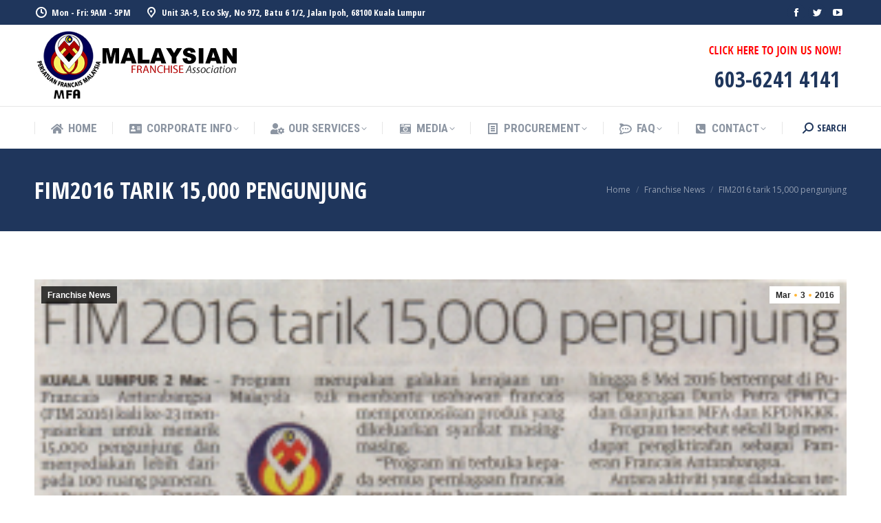

--- FILE ---
content_type: application/javascript
request_url: https://www.mfa.org.my/wp-content/plugins/wp-google-map-plugin/assets/js/maps.js?ver=2.3.4
body_size: 8883
content:
/**
 * This jQuery plugin displays map and it's components.
 * @author Flipper Code (hello *at* flippercode *dot* com)
 * @version 1.0
 */
(function($, window, document, undefined) {
	"use strict";	

    function GoogleMaps(element, map_data) {
        var options;
        this.element = element;
        this.map_data = $.extend({}, {}, map_data);
        options = this.map_data.map_options;
        this.settings = $.extend({
            "zoom": "5",
            "map_type_id": "ROADMAP",
            "scroll_wheel": true,
            "map_visual_refresh": false,
            "full_screen_control": false,
            "full_screen_control_position": "BOTTOM_RIGHT",
            "zoom_control": true,
            "zoom_control_style": "SMALL",
            "zoom_control_position": "TOP_LEFT",
            "map_type_control": true,
            "map_type_control_style": "HORIZONTAL_BAR",
            "map_type_control_position": "RIGHT_TOP",
            "scale_control": true,
            "street_view_control": true,
            "street_view_control_position": "TOP_LEFT",
            "overview_map_control": true,
            "center_lat": "40.6153983",
            "center_lng": "-74.2535216",
            "draggable": true
        }, {}, options);
        this.container = $("div[rel='" + $(this.element).attr("id") + "']");

        var suppress_markers = false;
        if (this.map_data.map_tabs && this.map_data.map_tabs.direction_tab) {
            suppress_markers = this.map_data.map_tabs.direction_tab.suppress_markers;
        }
        this.directionsService = new google.maps.DirectionsService();
        this.directionsDisplay = new google.maps.DirectionsRenderer({
            suppressMarkers: suppress_markers,
        });
        this.drawingmanager = {};
        this.geocoder = new google.maps.Geocoder();
        this.places = [];
        this.show_places = [];
        this.categories = {};
        this.tabs = [];
        this.all_shapes = [];
        this.wpgmp_polylines = [];
        this.wpgmp_polygons = [];
        this.wpgmp_circles = [];
        this.wpgmp_shape_events = [];
        this.wpgmp_rectangles = [];
        this.per_page_value = 0;
        this.current_amenities = [];
        this.route_directions = [];
        this.search_area = '';
        this.markerClusterer = null;
        this.infowindow_marker = new google.maps.InfoWindow();
        this.init();
    }

    GoogleMaps.prototype = {

        init: function() {
            var map_obj = this;
            var center = new google.maps.LatLng(map_obj.settings.center_lat, map_obj.settings.center_lng);
            map_obj.map = new google.maps.Map(map_obj.element, {
                zoom: parseInt(map_obj.settings.zoom),
                center: center,
                disableDoubleClickZoom: (map_obj.settings.scroll_wheel != 'false'),
                scrollwheel: map_obj.settings.scroll_wheel,
                zoomControl: (map_obj.settings.zoom_control === true),
                fullscreenControl: (map_obj.settings.full_screen_control === true),
                fullscreenControlOptions: {
                    position: eval("google.maps.ControlPosition." + map_obj.settings.full_screen_control_position)
                },
                zoomControlOptions: {
                    style: eval("google.maps.ZoomControlStyle." + map_obj.settings.zoom_control_style),
                    position: eval("google.maps.ControlPosition." + map_obj.settings.zoom_control_position)
                },
                mapTypeControl: (map_obj.settings.map_type_control == true),
                mapTypeControlOptions: {
                    style: eval("google.maps.MapTypeControlStyle." + map_obj.settings.map_type_control_style),
                    position: eval("google.maps.ControlPosition." + map_obj.settings.map_type_control_position)
                },
                scaleControl: (map_obj.settings.scale_control == true),
                streetViewControl: (map_obj.settings.street_view_control == true),
                streetViewControlOptions: {
                    position: eval("google.maps.ControlPosition." + map_obj.settings.street_view_control_position)
                },
                overviewMapControl: (map_obj.settings.overview_map_control == true),
                overviewMapControlOptions: {
                    opened: map_obj.settings.overview_map_control
                },
                draggable: map_obj.settings.draggable,
                mapTypeId: eval("google.maps.MapTypeId." + map_obj.settings.map_type_id),
                styles: eval(map_obj.map_data.styles)
            });

            map_obj.map_loaded();
            map_obj.responsive_map();
            map_obj.create_markers();
            map_obj.display_markers();
            
            if ( map_obj.map_data.street_view ) {
                map_obj.set_streetview(center);
            }

            if ( map_obj.map_data.bicyle_layer) {
                map_obj.set_bicyle_layer();
            }

            if ( map_obj.map_data.traffic_layer) {
                map_obj.set_traffic_layer();
            }

            if (map_obj.map_data.transit_layer) {
                map_obj.set_transit_layer();
            }

            if ( map_obj.map_data.panoramio_layer ) {
                map_obj.set_panoramic_layer();
            }

            if (map_obj.settings.display_45_imagery == '45') {
                map_obj.set_45_imagery();
            }

            if (typeof map_obj.map_data.map_visual_refresh === true) {
                map_obj.set_visual_refresh();
            }           
       
            if (map_obj.settings.search_control == true) {
                map_obj.show_search_control();
            }
                 
            if (map_obj.map_data.listing) {

                    $(map_obj.container).on('click', '.categories_filter_reset_btn', function() {

                        $(map_obj.container).find('.wpgmp_filter_wrappers select').each(function() {
                            $(this).find('option:first').attr('selected', 'selected');
                        });
                        $('.wpgmp_search_input').val('');
                        map_obj.update_filters();
                        
                    });


                    $(map_obj.container).on('change', '[data-filter="dropdown"]', function() {
                        map_obj.update_filters();
                    });

                    $(map_obj.container).on('click', '[data-filter="checklist"]', function() {
                        map_obj.update_filters();
                    });

                    $(map_obj.container).on('click', '[data-filter="list"]', function() {

                        if ($(this).hasClass('fc_selected')) {
                            $(this).removeClass('fc_selected');
                        } else {
                            $(this).addClass('fc_selected');
                        }

                        map_obj.update_filters();
                    });
                    
                    map_obj.display_filters_listing();

                    $.each(map_obj.map_data.listing.filters, function(key, filter) {

                        $(map_obj.container).find('select[name="' + filter + '"]').on('change', function() {
                            map_obj.update_filters();
                        });

                    });                    

                    $(map_obj.container).find('[data-name="radius"]').on('change', function() {

                        var search_data = $(map_obj.container).find('[data-input="wpgmp-search-text"]').val();
                        if (search_data.length >= 2 && $(this).val() != '') {
                            map_obj.geocoder.geocode({
                                "address": search_data
                            }, function(results, status) {

                                if (status == google.maps.GeocoderStatus.OK) {
                                    map_obj.search_area = results[0].geometry.location;
                                    map_obj.update_filters();
                                }

                            });
                        } else {
                            map_obj.search_area = '';
                            map_obj.update_filters();
                        }


                    });

                    $(map_obj.container).find('[data-filter="map-perpage-location-sorting"]').on('change', function() {

                        map_obj.per_page_value = $(this).val();
                        map_obj.update_filters();

                    });

                    $(map_obj.container).find('[data-input="wpgmp-search-text"]').on('keyup', function() {
                        var search_data = $(this).val();
                        $(map_obj.container).find('[data-filter="map-radius"]').val('');
                        map_obj.search_area = '';
                        // Apply default radius
                        if (search_data.length >= 2 && map_obj.map_data.listing.apply_default_radius == true) {
                            if (search_data.length >= 2) {
                                map_obj.geocoder.geocode({
                                    "address": search_data
                                }, function(results, status) {

                                    if (status == google.maps.GeocoderStatus.OK) {
                                        map_obj.search_area = results[0].geometry.location;
                                        map_obj.update_filters();
                                    }

                                });
                            }

                        } else {
                            map_obj.update_filters();
                        }


                    });

            }
                
            $("body").on("click", ".wpgmp_marker_link", function() {
                map_obj.open_infowindow($(this).data("marker"));
                $('html, body').animate({
                    scrollTop: $(map_obj.container).offset().top - 150
                }, 500);
            });

            $(map_obj.container).on("click", "a[data-marker]", function() {
                map_obj.open_infowindow($(this).data("marker"));
                $('html, body').animate({
                    scrollTop: $(map_obj.container).offset().top - 150
                }, 500);
            });

            $(map_obj.container).on("click", "a[data-marker]", function() {
                map_obj.open_infowindow($(this).data("marker"));
            });

            // REGISTER AUTO SUGGEST
            map_obj.google_auto_suggest($(".wpgmp_auto_suggest"));

        },

        createMarker: function(place) {
            var map_obj = this;
            var map = map_obj.map;
            var placeLoc = place.geometry.location;
            var image = {
                url: place.icon,
                size: new google.maps.Size(25, 25),
                scaledSize: new google.maps.Size(25, 25)
            };

            place.marker = new google.maps.Marker({
                map: map,
                position: place.geometry.location,
                icon: image
            });

            google.maps.event.addListener(place.marker, 'click', function() {
                 if (map_obj.settings.map_infowindow_customisations === true)
                    map_obj.amenity_infowindow.setContent('<div class="wpgmp_infowindow"><div class="wpgmp_iw_content">' + place.name + '</div></div>');
                else
                    map_obj.amenity_infowindow.setContent(place.name);
                map_obj.amenity_infowindow.open(map, this);
            });
            map_obj.current_amenities.push(place);
        },
       
        marker_bind: function(marker) {

            var map_obj = this;

            google.maps.event.addListener(marker, 'drag', function() {

                var position = marker.getPosition();

                map_obj.geocoder.geocode({
                    latLng: position
                }, function(results, status) {

                    if (status == google.maps.GeocoderStatus.OK) {

                        $("#googlemap_address").val(results[0].formatted_address);

                        $(".google_city").val(map_obj.wpgmp_finddata(results[0], 'administrative_area_level_3') || map_obj.wpgmp_finddata(results[0], 'locality'));
                        $(".google_state").val(map_obj.wpgmp_finddata(results[0], "administrative_area_level_1"));
                        $(".google_country").val(map_obj.wpgmp_finddata(results[0], "country"));

                        if (results[0].address_components) {
                            for (var i = 0; i < results[0].address_components.length; i++) {
                                for (var j = 0; j < results[0].address_components[i].types.length; j++) {
                                    if (results[0].address_components[i].types[j] == "postal_code") {
                                        wpgmp_zip_code = results[0].address_components[i].long_name;
                                        $(".google_postal_code").val(wpgmp_zip_code);
                                    }
                                }
                            }
                        }
                    }
                });

                $(".google_latitude").val(position.lat());
                $(".google_longitude").val(position.lng());
            });

        },

        google_auto_suggest: function(obj) {

            var map_obj = this;

            obj.each(function() {
                var current_input = this;
                var autocomplete = new google.maps.places.Autocomplete(this);

                autocomplete.bindTo('bounds', map_obj.map);

                if ($(this).attr("name") == 'location_address') {
                    var infowindow = map_obj.infowindow_marker;
                    var marker = new google.maps.Marker({
                        map: map_obj.map,
                        draggable: true,
                        anchorPoint: new google.maps.Point(0, -29)
                    });

                    map_obj.marker_bind(marker);

                    google.maps.event.addListener(autocomplete, 'place_changed', function() {

                        var place = autocomplete.getPlace();
                        if (!place.geometry) {
                            return;
                        }

                        // If the place has a geometry, then present it on a map.
                        if (place.geometry.viewport) {
                            map_obj.map.fitBounds(place.geometry.viewport);
                        } else {
                            map_obj.map.setCenter(place.geometry.location);
                            map_obj.map.setZoom(17);
                        }

                        $(".google_latitude").val(place.geometry.location.lat());
                        $(".google_longitude").val(place.geometry.location.lng());
                        $(".google_city").val(map_obj.wpgmp_finddata(place, 'administrative_area_level_3') || map_obj.wpgmp_finddata(place, 'locality'));
                        $(".google_state").val(map_obj.wpgmp_finddata(place, "administrative_area_level_1"));
                        $(".google_country").val(map_obj.wpgmp_finddata(place, "country"));
                        if (place.address_components) {
                            for (var i = 0; i < place.address_components.length; i++) {
                                for (var j = 0; j < place.address_components[i].types.length; j++) {
                                    if (place.address_components[i].types[j] == "postal_code") {
                                        wpgmp_zip_code = place.address_components[i].long_name;
                                        $(".google_postal_code").val(wpgmp_zip_code);
                                    }
                                }
                            }
                        }

                        marker.setPosition(place.geometry.location);
                        marker.setVisible(true);
                    });
                } else {

                    google.maps.event.addListener(autocomplete, 'place_changed', function() {

                        var place = autocomplete.getPlace();
                        if (!place.geometry) {
                            return;
                        }

                        $().val(place.geometry.location.lat());
                        $(current_input).data('longitude', place.geometry.location.lng());
                        $(current_input).data('latitude', place.geometry.location.lat());

                    });
                }
            });
        },

        wpgmp_finddata: function(result, type) {
            var component_name = "";
            for (var i = 0; i < result.address_components.length; ++i) {
                var component = result.address_components[i];
                $.each(component.types, function(index, value) {
                    if (value == type) {
                        component_name = component.long_name;
                    }
                });


            }
            return component_name;
        },

        open_infowindow: function(current_place) {
            var map_obj = this;

            $.each(this.map_data.places, function(key, place) {
                if (parseInt(place.id) == parseInt(current_place) && place.marker.visible === true) {
                   map_obj.openInfoWindow(place);
                }
            });
        },

        place_info: function(place_id) {

            var place_obj;

            $.each(this.places, function(index, place) {

                if (parseInt(place.id) == parseInt(place_id)) {
                    place_obj = place;
                }
            });

            return place_obj;
        },

        event_listener: function(obj, type, func) {
            google.maps.event.addListener(obj, type, func);
        },

        set_visual_refresh: function() {

            google.maps.visualRefresh = true;
        },

        set_45_imagery: function() {
            this.map.setTilt(45);
        },

        set_bicyle_layer: function() {

            var bikeLayer = new google.maps.BicyclingLayer();
            bikeLayer.setMap(this.map);
        },

        set_traffic_layer: function() {

            var traffic_layer = new google.maps.TrafficLayer();
            traffic_layer.setMap(this.map);
        },

        set_panoramic_layer: function() {

            var panoramic_layer = new google.maps.panoramio.PanoramioLayer();
            panoramic_layer.setMap(this.map);
        },

        set_transit_layer: function() {

            var transit_layer = new google.maps.TransitLayer();
            transit_layer.setMap(this.map);
        },

        set_streetview: function(latlng) {

            var panoOptions = {
                position: latlng,
                addressControlOptions: {
                    position: google.maps.ControlPosition.BOTTOM_CENTER
                },
                linksControl: this.map_data.street_view.links_control,
                panControl: this.map_data.street_view.street_view_pan_control,
                zoomControlOptions: {
                    style: google.maps.ZoomControlStyle.SMALL
                },
                enableCloseButton: this.map_data.street_view.street_view_close_button
            };
            if (this.map_data.street_view.pov_heading && this.map_data.street_view.pov_pitch) {
                panoOptions['pov'] = {
                    heading: parseInt(this.map_data.street_view.pov_heading),
                    pitch: parseInt(this.map_data.street_view.pov_pitch)
                };
            }
            var panorama = new google.maps.StreetViewPanorama(this.element, panoOptions);
        },

        sortByPlace: function(order_by, data_type) {

            return function(a, b) {

                if (b[order_by] && a[order_by]) {

                    if (a[order_by] && b[order_by]) {
                        var a_val = a[order_by].toLowerCase();
                        var b_val = b[order_by].toLowerCase();
                        if (data_type == 'num') {
                            a_val = parseInt(a_val);
                            b_val = parseInt(b_val);
                        }
                        return ((a_val < b_val) ? -1 : ((a_val > b_val) ? 1 : 0));
                    }

                }
            }

        },       

        sort_object_by_keyvalue: function(options, by, type, in_order) {

            var sortable = [];
            for (var key in options) {
                sortable.push(options[key]);
            }

            sortable.sort(this.sortByPlace(by, type));

            if (in_order == 'desc') {
                sortable.reverse();
            }

            return sortable;
        },     

        create_filters: function() {
            var map_obj = this;
            var options = '';
            var filters = {};
            var places = this.map_data.places;
            var wpgmp_listing_filter = this.map_data.listing;

            $.each(places, function(index, place) {
                if (typeof place.categories == 'undefined') {
                 place.categories = {}; 
                }

                $.each(place.categories, function(cat_index, category) {
                    if (typeof filters[category.type] == 'undefined') {
                        filters[category.type] = {};
                    }

                    if (category.name) { 
                        if (category.extension_fields && category.extension_fields.cat_order) {

                            filters[category.type][category.name] = {
                                'id': category.id,
                                'order': category.extension_fields.cat_order,
                                'name': category.name
                            };
                        } else { 
                            filters[category.type][category.name] = {
                            'id': category.id,
                            'order': 0,
                            'name': category.name
                            };
                        }
                    }

                });
            });
            // now create select boxes

            var content = '',
            by = 'name',
            type = '',
            inorder = 'asc';

            if (map_obj.map_data.listing) {  
                if (map_obj.map_data.listing.default_sorting) {  
                    if (map_obj.map_data.listing.default_sorting.orderby == 'listorder') {
                        by = 'order';
                        type = 'num';
                        inorder = map_obj.map_data.listing.default_sorting.inorder;
                    }
                  inorder = map_obj.map_data.listing.default_sorting.inorder;
                }
            }

            $.each(filters, function(index, options) {  
                //console.log(wpgmp_local.show_locations);
                if (wpgmp_listing_filter.display_category_filter === true && index == "category") {
                    content += '<select data-filter="dropdown" data-name="category" name="place_' + index + '">';
                    content += '<option value="">'+ wpgmp_local.select_category +'</option>';
                    options = map_obj.sort_object_by_keyvalue(options, by, type, inorder);
                    $.each(options, function(name, value) {
                         content += "<option value='" + value.id + "'>" + value.name + "</option>";
                    });
                    content += '</select>';

                }

            });

            return content;
        },

        update_filters: function() {
            var map_obj = this;
            var filters = {};

            var all_dropdowns = $(map_obj.container).find('[data-filter="dropdown"]');
            var all_checkboxes = $(map_obj.container).find('[data-filter="checklist"]:checked');
            var all_list = $(map_obj.container).find('[data-filter="list"].fc_selected');

            $.each(all_dropdowns, function(index, element) {
                if ($(this).val() != '') {

                    if (typeof filters[$(this).data('name')] == 'undefined') {
                        filters[$(this).data('name')] = [];
                    }

                    filters[$(this).data('name')].push($(this).val());
                }

            });

            $.each(all_checkboxes, function(index, element) {

                if (typeof filters[$(this).data('name')] == 'undefined') {
                    filters[$(this).data('name')] = [];
                }

                filters[$(this).data('name')].push($(this).val());

            });

            $.each(all_list, function(index, element) {

                if (typeof filters[$(this).data('name')] == 'undefined') {
                    filters[$(this).data('name')] = [];
                }

                filters[$(this).data('name')].push($(this).data('value').toString());

            });
            this.apply_filters(filters);

        },
        
        apply_filters: function(filters) {

            var map_obj = this;
            var showAll = true;
            var show = true;
            map_obj.show_places = [];

            var enable_search_term = false;
            // Filter by search box.
            if ($(map_obj.container).find('[data-input="wpgmp-search-text"]').length > 0) {
                var search_term = $(map_obj.container).find('[data-input="wpgmp-search-text"]').val();
                search_term = search_term.toLowerCase();
                if (search_term.length > 0) {
                    enable_search_term = true;
                }
            }

            if (((map_obj.map_data.map_tabs && map_obj.map_data.map_tabs.category_tab && map_obj.map_data.map_tabs.category_tab.cat_tab === true) || $(map_obj.container).find('input[data-marker-category]').length > 0)) {
                var all_selected_category_sel = $(map_obj.container).find('input[data-marker-category]:checked');
                var all_selected_category = [];
                var all_not_selected_location = [];
                if (all_selected_category_sel.length > 0) {
                    $.each(all_selected_category_sel, function(index, selected_category) {
                        all_selected_category.push($(selected_category).data("marker-category"));
                        var all_not_selected_location_sel = $(selected_category).closest('[data-container="wpgmp-category-tab-item"]').find('input[data-marker-location]:not(:checked)');
                        if (all_not_selected_location_sel.length > 0) {
                            $.each(all_not_selected_location_sel, function(index, not_selected_location) {
                                all_not_selected_location.push($(not_selected_location).data("marker-location"));
                            });
                        }
                    });
                }
                var all_selected_location_sel = $(map_obj.container).find('[data-container="wpgmp-category-tab-item"]').find('input[data-marker-location]:checked');
                var all_selected_location = [];
                if (all_selected_location_sel.length > 0) {
                    $.each(all_selected_location_sel, function(index, selected_location) {
                        all_selected_location.push($(selected_location).data("marker-location"));
                    });
                }
            }



            if (typeof map_obj.map_data.places != 'undefined') {
                $.each(map_obj.map_data.places, function(place_key, place) {

                    show = true;

                    if (typeof filters != 'undefined') {
                        $.each(filters, function(filter_key, filter_values) {

                            var in_fields = false;

                            if ($.isArray(filter_values)) {

                                if (typeof place.categories != 'undefined' && filter_key == "category") {

                                    $.each(place.categories, function(cat_index, category) {
                                        if ($.inArray(category.id, filter_values) > -1) {
                                            in_fields = true;
                                        }
                                    });
                                }

                                if (typeof place[filter_key] != 'undefined') {
                                    if ($.inArray(place[filter_key], filter_values) > -1) {
                                        in_fields = true;
                                    }
                                } else if (typeof place.location[filter_key] != 'undefined') {
                                    if ($.inArray(place.location[filter_key], filter_values) > -1) {
                                        in_fields = true;

                                    }
                                } else if (place.location.extra_fields && typeof place.location.extra_fields[filter_key] != 'undefined') {

                                    var dropdown_value = filter_values[0];
                                    if (place.location.extra_fields[filter_key] && place.location.extra_fields[filter_key].indexOf(dropdown_value) > -1) {
                                        in_fields = true;
                                    } else if ($.inArray(place.location.extra_fields[filter_key], filter_values) > -1) {
                                        in_fields = true;
                                    }

                                }

                                if (in_fields == false)
                                    show = false;

                            } else {
                                filter_values.val = "";
                            }
                        });
                    }

                    //Apply Search Filter.
                    if (enable_search_term === true && show === true) {

                        if (place.title != undefined && place.title.toLowerCase().indexOf(search_term) >= 0) {
                            show = true;

                        } else if (place.content != undefined && place.content.toLowerCase().indexOf(search_term) >= 0) {
                            show = true;

                        } else if (place.location.lat.toLowerCase().indexOf(search_term) >= 0) {
                            show = true;

                        } else if (place.location.lng.toLowerCase().indexOf(search_term) >= 0) {
                            show = true;

                        } else if (place.address && place.address.toLowerCase().indexOf(search_term) >= 0) {
                            show = true;
                        } else if (place.location.state && place.location.state.toLowerCase().indexOf(search_term) >= 0) {
                            show = true;

                        } else if (place.location.country && place.location.country.toLowerCase().indexOf(search_term) >= 0) {
                            show = true;

                        } else if (place.location.postal_code && place.location.postal_code.toLowerCase().indexOf(search_term) >= 0) {
                            show = true;

                        } else if (place.location.city && place.location.city.toLowerCase().indexOf(search_term) >= 0) {
                            show = true;
                        } else if (typeof map_obj.search_area != 'undefined' && map_obj.search_area != '' && map_obj.wpgmp_within_radius(place, map_obj.search_area) === true) {
                            show = true;
                        } else {
                            show = false;
                        }

                        if (typeof place.location.extra_fields != 'undefined') {
                            $.each(place.location.extra_fields, function(field, value) {

                                if (value) {
                                    value = value.toString();
                                    if (value && value.toLowerCase().indexOf(search_term) >= 0)
                                        show = true;
                                }


                            });
                        }

                    }

                    //Exclude locations without category if location filters are choosed by user
                    if ((place.categories.length == undefined || place.categories.length == 'undefined') && all_selected_category && (all_selected_category.length > 0) && ($(map_obj.container).find('input[name="wpgmp_select_all"]').is(":checked") == false) && show) {
                        show = false;
                    }

                    // if checked category
                    if (all_selected_category && show != false && place.categories.length != undefined) {

                        var in_checked_category = false;

                        if (all_selected_category.length === 0) {
                            // means no any category selected so show those location without categories.
                            if (typeof place.categories != 'undefined') {
                                $.each(place.categories, function(cat_index, category) {
                                    if (category.id === '')
                                        in_checked_category = true;
                                });
                            }
                        } else {
                            if (typeof place.categories != 'undefined') {
                                $.each(place.categories, function(cat_index, category) {
                                    if (category.id === '')
                                        in_checked_category = true;
                                    else if ($.inArray(parseInt(category.id), all_selected_category) > -1) {
                                        in_checked_category = true;
                                        place.marker.setIcon(category.icon);
                                    }

                                });
                            }
                        }

                        //Hide unchecked  locations.
                        if (all_not_selected_location.length !== 0) {
                            if ($.inArray(parseInt(place.id), all_not_selected_location) > -1) {
                                in_checked_category = false;
                            }
                        }

                        //var checked_categories = $(map_obj.container).find('input[data-marker-category]:checked').length;
                        if (in_checked_category === false)
                            show = false;
                        else
                            show = true;



                        //Show Here checked location.
                        if (all_selected_location.length !== 0) {
                            if ($.inArray(parseInt(place.id), all_selected_location) > -1) {
                                show = true;
                            }
                        }

                    }


                    place.marker.visible = show;
                    place.marker.setVisible(show);
                    if (show == false) {
                        place.infowindow.close();
                    }
                    place.marker.setAnimation(null);
                    if (show === true)
                        map_obj.show_places.push(place);
                });
            }


            if (typeof map_obj.map_data.map_options.bound_map_after_filter !== typeof undefined &&
                map_obj.map_data.map_options.bound_map_after_filter === true) {

                var after_filter_bounds = new google.maps.LatLngBounds();

                for (var j = 0; j < map_obj.show_places.length; j++) {
                    var markerInResult = new google.maps.LatLng(map_obj.show_places[j]['location']['lat'], map_obj.show_places[j]['location']['lng']);
                    after_filter_bounds.extend(markerInResult);
                }

                map_obj.map.fitBounds(after_filter_bounds);

            }

            if (map_obj.map_data.listing) {

                if ($(map_obj.container).find('[data-filter="map-sorting"]').val()) {
                    var order_data = $(map_obj.container).find('[data-filter="map-sorting"]').val().split("__");
                    var data_type = '';
                    if (order_data[0] !== '' && order_data[1] !== '') {

                        if (typeof order_data[2] != 'undefined') {
                            data_type = order_data[2];
                        }
                        map_obj.sorting(order_data[0], order_data[1], data_type);
                    }
                } else {
                    if (map_obj.map_data.listing.default_sorting) {
                        var data_type = '';
                        if (map_obj.map_data.listing.default_sorting.orderby == 'listorder') {
                            data_type = 'num';
                        }
                        map_obj.sorting(map_obj.map_data.listing.default_sorting.orderby, map_obj.map_data.listing.default_sorting.inorder, data_type);
                    }
                }

            }

            if (map_obj.map_data.marker_cluster) {
                map_obj.set_marker_cluster();
            }

        },
         
        display_filters_listing: function() {

            if (this.map_data.listing) {
               
                var filter_content = '<div class="wpgmp_filter_wrappers">' + this.display_filters() + '</div>';
                $(this.container).find(".wpgmp_map_parent").after(filter_content);

            }

        },

        display_filters: function() {

            var hide_locations = this.map_data.listing.hide_locations;

            var content = '';
            content += '<div class="wpgmp_before_listing">' + this.map_data.listing.listing_header + '</div>';

            content += '<div class="categories_filter">' + this.create_filters() + '<div data-container="wpgmp-filters-container"></div>';
            content += '</div>';

            return content;
        },

        map_loaded: function() {

            var map_obj = this;

            var gmap = map_obj.map;

            google.maps.event.addListenerOnce(gmap, 'idle', function() {

                var center = gmap.getCenter();
                google.maps.event.trigger(gmap, 'resize');
                gmap.setCenter(center);

            });

            if (map_obj.settings.center_by_nearest === true) {
                map_obj.center_by_nearest();
            }
            if (map_obj.settings.close_infowindow_on_map_click === true) {
                google.maps.event.addListener(gmap, "click", function(event) {
                    $.each(map_obj.places, function(key, place) {
                        place.infowindow.close();
                        place.marker.setAnimation(null);
                    });
                });
            }

            if (map_obj.settings.map_infowindow_customisations === true) {
                google.maps.event.addListener(map_obj.infowindow_marker, 'domready', function() {

                    var wpgmp_iwOuter = $(map_obj.container).find('.gm-style-iw');

                    wpgmp_iwOuter.parent().css({
                        'width': '0px',
                        'height': '0px'
                    });
                    var wpgmp_iwCloseBtn = wpgmp_iwOuter.next();
                    wpgmp_iwCloseBtn.css('display', 'none');

                    var wpgmp_iwBackground = wpgmp_iwOuter.prev();

                    wpgmp_iwBackground.children(':nth-child(2)').css({
                        'display': 'none'
                    });

                    wpgmp_iwBackground.children(':nth-child(3)').css({
                        'background-color': '#000;',
                    });

                    wpgmp_iwBackground.children(':nth-child(4)').css({
                        'display': 'none'
                    });
                    var height = wpgmp_iwOuter.outerHeight() ;
                    wpgmp_iwBackground.children(':nth-child(3)').css({
                        'top':(height+18)+'px'
                    });
                    wpgmp_iwBackground.children(':nth-child(1)').css({
                        'top':(height+10)+'px'
                    });
                    wpgmp_iwBackground.children(':nth-child(3)').find('div').children().css({
                        'box-shadow': map_obj.settings.infowindow_border_color + ' 0px 1px 6px',
                        'border': '1px solid ' + map_obj.settings.infowindow_border_color,
                        'border-top': '',
                        'z-index': '1',
                        'background-color': map_obj.settings.infowindow_bg_color
                    });
                    wpgmp_iwOuter.find('.wpgmp_infowindow').prepend('<div class="infowindow-close"></div>');
                    wpgmp_iwOuter.on('click', '.infowindow-close', function(event){
                        $.each(map_obj.places, function(key, place) {
                            place.infowindow.close();
                            place.marker.setAnimation(null);
                        });
                    });
                });
            }

        },

        resize_map: function() {
            var map_obj = this;
            var gmap = map_obj.map;
            var zoom = gmap.getZoom();
            var center = gmap.getCenter();
            google.maps.event.trigger(this.map, 'resize');
            gmap.setZoom(zoom);
            gmap.setCenter(center);
        },
        responsive_map: function() {

            var map_obj = this;

            var gmap = map_obj.map;

            google.maps.event.addDomListener(window, "resize", function() {

                var zoom = gmap.getZoom();
                var center = gmap.getCenter();

                google.maps.event.trigger(gmap, "resize");
                gmap.setZoom(zoom);
                gmap.setCenter(center);
                gmap.getBounds();

            });

        },


        show_search_control: function() {
            var map_obj = this;
            var input = $(map_obj.container).find('[data-input="map-search-control"]')[0];

            if (input !== undefined) {
                var searchBox = new google.maps.places.Autocomplete(input);

                if (wpgmp_local.wpgmp_country_specific && wpgmp_local.wpgmp_country_specific == true) {
                    searchBox.setComponentRestrictions({
                        'country': wpgmp_local.wpgmp_countries
                    });
                }

                map_obj.map.controls[eval("google.maps.ControlPosition." + map_obj.settings.search_control_position)].push(input);
                searchBox.bindTo('bounds', map_obj.map);
                google.maps.event.addListener(searchBox, 'place_changed', function() {
                    var place = searchBox.getPlace();
                    map_obj.map.setCenter(place.geometry.location);
                    map_obj.map.setZoom(parseInt(map_obj.map_data.map_options.map_zoom_after_search));
               });
            }  
        },

        fit_bounds: function() {
            var map_obj = this;
            var places = map_obj.map_data.places;
            var bounds = new google.maps.LatLngBounds();

            if (places !== undefined) {
                places.forEach(function(place) {

                    if (place.location.lat && place.location.lng) {
                        bounds.extend(new google.maps.LatLng(
                            parseFloat(place.location.lat),
                            parseFloat(place.location.lng)
                        ));
                    }

                });
            }
            map_obj.map.fitBounds(bounds);

        },

        create_markers: function() {

            var map_obj = this;
            var places = map_obj.map_data.places;
            var temp_listing_placeholder;
            var replaceData;
            var remove_keys = [];
            
            $.each(places, function(key, place) {
				
                if (place.location.lat && place.location.lng) {
                    if (typeof place.categories == 'undefined') {
                        place.categories = {};
                    }
                    place.marker = new google.maps.Marker({
                        position: new google.maps.LatLng(
                            parseFloat(place.location.lat),
                            parseFloat(place.location.lng)
                        ),
                        icon: place.location.icon,
                        url: place.url,
                        draggable: place.location.draggable,
                        map: map_obj.map,
                        clickable: place.location.infowindow_disable,
                    });

                    if (map_obj.settings.infowindow_drop_animation === true) {
                        place.marker.setAnimation(google.maps.Animation.DROP);
                    }

                    if (map_obj.settings.infowindow_filter_only === true) {
                        place.marker.visible = false;
                        place.marker.setVisible(false);
                    }


                    // bind event to marker
                    if (map_obj.map_data.page == 'edit_location')
                        map_obj.marker_bind(place.marker);
                    var location_categories = [];
                    if (typeof place.categories != 'undefined') {
                        for (var cat in place.categories) {
                            location_categories.push(place.categories[cat].name);
                        }
                    }
                    var content = '';
                     // replace infowindow content.
                    var marker_image = '';
                   
                     if( place.source == 'post' ) { 
                        marker_image = place.location.extra_fields.post_featured_image; 
                    } else {
                        marker_image = place.location.marker_image;
                    }

                    var temp_listing_placeholder = '';
                    if( place.source == 'post' ) { 
                        temp_listing_placeholder = map_obj.settings.infowindow_geotags_setting;
                    } else {
                        temp_listing_placeholder = map_obj.settings.infowindow_setting;
                    }

                    if( typeof temp_listing_placeholder == 'undefined' ) {
                                temp_listing_placeholder = place.content;
                    }

                        replaceData = {
                            "{marker_id}": place.id,
                            "{marker_title}": place.title,
                            "{marker_address}": place.address,
                            "{marker_latitude}": place.location.lat,
                            "{marker_longitude}": place.location.lng,
                            "{marker_city}": place.location.city,
                            "{marker_state}": place.location.state,
                            "{marker_country}": place.location.country,
                            "{marker_postal_code}": place.location.postal_code,
                            "{marker_zoom}": place.location.zoom,
                            "{marker_icon}": place.location.icon,
                            "{marker_category}": location_categories.join(','),
                            "{marker_message}": place.content,
                            "{marker_image}": marker_image
                        };

                        //Add extra fields of locations
                        if (typeof place.location.extra_fields != 'undefined') {
                            for (var extra in place.location.extra_fields) {
                                if (!place.location.extra_fields[extra]) {
                                    replaceData['{' + extra + '}'] = '';
                                } else {
                                    replaceData['{' + extra + '}'] = place.location.extra_fields[extra];
                                }
                            }
                        }
                        temp_listing_placeholder = temp_listing_placeholder.replace(/{[^{}]+}/g, function(match) {
                            if (match in replaceData) {
                                return (replaceData[match]);
                            } else {
                                return ("");
                            }
                        });

                    content = temp_listing_placeholder;
                  
                    
                    if (content === "") {
                        if (map_obj.settings.map_infowindow_customisations === true && map_obj.settings.show_infowindow_header === true)
                            content = '<div class="wpgmp_infowindow"><div class="wpgmp_iw_head"><div class="wpgmp_iw_head_content">' + place.title + '</div></div><div class="wpgmp_iw_content">' + place.content + '</div></div>';
                        else
                            content = '<div class="wpgmp_infowindow"><div class="wpgmp_iw_content">' + place.content + '</div></div>';
                    } else {
                        if (map_obj.settings.map_infowindow_customisations === true && map_obj.settings.show_infowindow_header === true)
                            content = '<div class="wpgmp_infowindow"><div class="wpgmp_iw_head"><div class="wpgmp_iw_head_content">' + place.title + '</div></div><div class="wpgmp_iw_content">' + content + '</div></div>';
                        else
                            content = '<div class="wpgmp_infowindow"><div class="wpgmp_iw_content">' + content + '</div></div>';
            
                    }
                    place.infowindow_data = content;
                    place.infowindow = map_obj.infowindow_marker;

                    if (place.location.infowindow_default_open === true) {
                        map_obj.openInfoWindow(place);
                    } else if (map_obj.settings.default_infowindow_open === true) {
                        map_obj.openInfoWindow(place);
                    }
                    var on_event = map_obj.settings.infowindow_open_event;
                    var bounce_on_event = map_obj.settings.infowindow_bounce_animation;
                    map_obj.event_listener(place.marker, on_event, function() {
                        $.each(map_obj.places, function(key, prev_place) {
                            prev_place.infowindow.close();
                            prev_place.marker.setAnimation(null);
                        });
                        map_obj.openInfoWindow(place);
                        if (bounce_on_event == 'click') {
                            map_obj.toggle_bounce(place.marker);
                        }
                    });
                    if (bounce_on_event == 'mouseover' && on_event != 'mouseover') {
                        map_obj.event_listener(place.marker, 'mouseover', function() {
                            place.marker.setAnimation(google.maps.Animation.BOUNCE);
                        });

                        map_obj.event_listener(place.marker, 'mouseout', function() {
                            place.marker.setAnimation(null);
                        });
                    }

                    if (bounce_on_event != '') {
                        google.maps.event.addListener(place.infowindow, 'closeclick', function() {
                            place.marker.setAnimation(null);
                        });
                    }

                    map_obj.places.push(place);
                } else {
                    remove_keys.push(key);
                }
            });
            $.each(remove_keys, function(index, value) {
                places.splice(value, 1);
            });

        },

        toggle_bounce: function(marker) {
            if (marker.getAnimation() !== null) {
                marker.setAnimation(null);
            } else {
                marker.setAnimation(google.maps.Animation.BOUNCE);
            }
        },
        display_markers: function() {

            var map_obj = this;
            map_obj.show_places = [];
            map_obj.categories = [];
            var categories = {};
            for (var i = 0; i < map_obj.places.length; i++) {
                map_obj.places[i].marker.setMap(map_obj.map);
                if (map_obj.places[i].marker.visible === true) {
                    map_obj.show_places.push(this.places[i]);
                }

                if (typeof map_obj.places[i].categories != 'undefined') {
                    $.each(map_obj.places[i].categories, function(index, category) {

                        if (typeof categories[category.name] == 'undefined') {
                            categories[category.name] = category;
                        }
                    });
                }
            }

            this.categories = categories;
        },

        get_current_location: function(success_func, error_func) {

            var map = this;

            if (typeof map.user_location == 'undefined') {

                navigator.geolocation.getCurrentPosition(function(position) {
                    map.user_location = new google.maps.LatLng(position.coords.latitude, position.coords.longitude);

                    if (success_func)
                        success_func(map.user_location);

                }, function(ErrorPosition) {

                    if (error_func)
                        error_func(ErrorPosition);

                }, {
                    enableHighAccuracy: true,
                    timeout: 5000,
                    maximumAge: 0
                });
            } else {
                if (success_func)
                    success_func(map.user_location);
            }
        },

        openInfoWindow: function(place) {
            var map_obj = this;
            place.infowindow = map_obj.infowindow_marker;
            place.infowindow.setContent(place.infowindow_data);
            if (place.location.onclick_action == "custom_link") {
                if (place.location.open_new_tab == 'yes')
                    window.open(place.location.redirect_custom_link, '_blank');
                else
                    window.open(place.location.redirect_custom_link, '_self');
            } else {
                place.infowindow.open(this.map, place.marker);
                if (typeof map_obj.settings.infowindow_click_change_center != 'undefined' && map_obj.settings.infowindow_click_change_center == true) {
                    map_obj.map.setCenter(place.marker.getPosition());
                }
                if (typeof map_obj.settings.infowindow_click_change_zoom != 'undefined' && map_obj.settings.infowindow_click_change_zoom > 0) {
                    map_obj.map.setZoom(map_obj.settings.infowindow_click_change_zoom);
                }
                if (this.map_data.map_tabs && this.map_data.map_tabs.direction_tab && this.map_data.map_tabs.direction_tab.dir_tab === true) {
                    $(this.container).find('.start_point').val(place.address);
                }
            }

        },
    };

    $.fn.maps = function(options, places) {

        this.each(function() {

            if (!$.data(this, "wpgmp_maps")) {
                $.data(this, "wpgmp_maps", new GoogleMaps(this, options, places));
            }

        });
        // chain jQuery functions
        return this;
    };

}(jQuery, window, document));


--- FILE ---
content_type: application/javascript
request_url: https://www.mfa.org.my/wp-content/plugins/marvy-animation-addons-for-elementor-lite/elementor/assets/js/lib/three.min.js?ver=1.5.0
body_size: 146641
content:
// threejs.org/license
(function(k,Ea){"object"===typeof exports&&"undefined"!==typeof module?Ea(exports):"function"===typeof define&&define.amd?define(["exports"],Ea):(k=k||self,Ea(k.THREE={}))})(this,function(k){function Ea(){}function u(a,b){void 0===a&&(a=0);void 0===b&&(b=0);this.x=a;this.y=b}function qa(){this.elements=[1,0,0,0,1,0,0,0,1];0<arguments.length&&console.error("THREE.Matrix3: the constructor no longer reads arguments. use .set() instead.")}function V(a,b,c,d,e,f,g,h,l,n){Object.defineProperty(this,"id",
{value:ej++});this.uuid=P.generateUUID();this.name="";this.image=void 0!==a?a:V.DEFAULT_IMAGE;this.mipmaps=[];this.mapping=void 0!==b?b:V.DEFAULT_MAPPING;this.wrapS=void 0!==c?c:1001;this.wrapT=void 0!==d?d:1001;this.magFilter=void 0!==e?e:1006;this.minFilter=void 0!==f?f:1008;this.anisotropy=void 0!==l?l:1;this.format=void 0!==g?g:1023;this.internalFormat=null;this.type=void 0!==h?h:1009;this.offset=new u(0,0);this.repeat=new u(1,1);this.center=new u(0,0);this.rotation=0;this.matrixAutoUpdate=!0;
this.matrix=new qa;this.generateMipmaps=!0;this.premultiplyAlpha=!1;this.flipY=!0;this.unpackAlignment=4;this.encoding=void 0!==n?n:3E3;this.version=0;this.onUpdate=null}function S(a,b,c,d){void 0===a&&(a=0);void 0===b&&(b=0);void 0===c&&(c=0);void 0===d&&(d=1);this.x=a;this.y=b;this.z=c;this.w=d}function Ga(a,b,c){this.width=a;this.height=b;this.scissor=new S(0,0,a,b);this.scissorTest=!1;this.viewport=new S(0,0,a,b);c=c||{};this.texture=new V(void 0,c.mapping,c.wrapS,c.wrapT,c.magFilter,c.minFilter,
c.format,c.type,c.anisotropy,c.encoding);this.texture.image={};this.texture.image.width=a;this.texture.image.height=b;this.texture.generateMipmaps=void 0!==c.generateMipmaps?c.generateMipmaps:!1;this.texture.minFilter=void 0!==c.minFilter?c.minFilter:1006;this.depthBuffer=void 0!==c.depthBuffer?c.depthBuffer:!0;this.stencilBuffer=void 0!==c.stencilBuffer?c.stencilBuffer:!0;this.depthTexture=void 0!==c.depthTexture?c.depthTexture:null}function ag(a,b,c){Ga.call(this,a,b,c);this.samples=4}function Y(a,
b,c,d){void 0===a&&(a=0);void 0===b&&(b=0);void 0===c&&(c=0);void 0===d&&(d=1);this._x=a;this._y=b;this._z=c;this._w=d}function m(a,b,c){void 0===a&&(a=0);void 0===b&&(b=0);void 0===c&&(c=0);this.x=a;this.y=b;this.z=c}function U(){this.elements=[1,0,0,0,0,1,0,0,0,0,1,0,0,0,0,1];0<arguments.length&&console.error("THREE.Matrix4: the constructor no longer reads arguments. use .set() instead.")}function Vb(a,b,c,d){void 0===a&&(a=0);void 0===b&&(b=0);void 0===c&&(c=0);void 0===d&&(d=Vb.DefaultOrder);
this._x=a;this._y=b;this._z=c;this._order=d}function He(){this.mask=1}function C(){Object.defineProperty(this,"id",{value:fj++});this.uuid=P.generateUUID();this.name="";this.type="Object3D";this.parent=null;this.children=[];this.up=C.DefaultUp.clone();var a=new m,b=new Vb,c=new Y,d=new m(1,1,1);b._onChange(function(){c.setFromEuler(b,!1)});c._onChange(function(){b.setFromQuaternion(c,void 0,!1)});Object.defineProperties(this,{position:{configurable:!0,enumerable:!0,value:a},rotation:{configurable:!0,
enumerable:!0,value:b},quaternion:{configurable:!0,enumerable:!0,value:c},scale:{configurable:!0,enumerable:!0,value:d},modelViewMatrix:{value:new U},normalMatrix:{value:new qa}});this.matrix=new U;this.matrixWorld=new U;this.matrixAutoUpdate=C.DefaultMatrixAutoUpdate;this.matrixWorldNeedsUpdate=!1;this.layers=new He;this.visible=!0;this.receiveShadow=this.castShadow=!1;this.frustumCulled=!0;this.renderOrder=0;this.userData={}}function Ad(){C.call(this);this.type="Scene";this.overrideMaterial=this.fog=
this.environment=this.background=null;this.autoUpdate=!0;"undefined"!==typeof __THREE_DEVTOOLS__&&__THREE_DEVTOOLS__.dispatchEvent(new CustomEvent("observe",{detail:this}))}function Sa(a,b){this.min=void 0!==a?a:new m(Infinity,Infinity,Infinity);this.max=void 0!==b?b:new m(-Infinity,-Infinity,-Infinity)}function bg(a,b,c,d,e){for(var f=0,g=a.length-3;f<=g;f+=3){Wb.fromArray(a,f);var h=e.x*Math.abs(Wb.x)+e.y*Math.abs(Wb.y)+e.z*Math.abs(Wb.z),l=b.dot(Wb),n=c.dot(Wb),q=d.dot(Wb);if(Math.max(-Math.max(l,
n,q),Math.min(l,n,q))>h)return!1}return!0}function cb(a,b){this.center=void 0!==a?a:new m;this.radius=void 0!==b?b:-1}function Xb(a,b){this.origin=void 0!==a?a:new m;this.direction=void 0!==b?b:new m(0,0,-1)}function Ta(a,b){this.normal=void 0!==a?a:new m(1,0,0);this.constant=void 0!==b?b:0}function ba(a,b,c){this.a=void 0!==a?a:new m;this.b=void 0!==b?b:new m;this.c=void 0!==c?c:new m}function H(a,b,c){return void 0===b&&void 0===c?this.set(a):this.setRGB(a,b,c)}function cg(a,b,c){0>c&&(c+=1);1<
c&&--c;return c<1/6?a+6*(b-a)*c:.5>c?b:c<2/3?a+6*(b-a)*(2/3-c):a}function dg(a){return.04045>a?.0773993808*a:Math.pow(.9478672986*a+.0521327014,2.4)}function eg(a){return.0031308>a?12.92*a:1.055*Math.pow(a,.41666)-.055}function Cc(a,b,c,d,e,f){this.a=a;this.b=b;this.c=c;this.normal=d&&d.isVector3?d:new m;this.vertexNormals=Array.isArray(d)?d:[];this.color=e&&e.isColor?e:new H;this.vertexColors=Array.isArray(e)?e:[];this.materialIndex=void 0!==f?f:0}function L(){Object.defineProperty(this,"id",{value:gj++});
this.uuid=P.generateUUID();this.name="";this.type="Material";this.fog=!0;this.blending=1;this.side=0;this.vertexColors=this.flatShading=!1;this.opacity=1;this.transparent=!1;this.blendSrc=204;this.blendDst=205;this.blendEquation=100;this.blendEquationAlpha=this.blendDstAlpha=this.blendSrcAlpha=null;this.depthFunc=3;this.depthWrite=this.depthTest=!0;this.stencilWriteMask=255;this.stencilFunc=519;this.stencilRef=0;this.stencilFuncMask=255;this.stencilZPass=this.stencilZFail=this.stencilFail=7680;this.stencilWrite=
!1;this.clippingPlanes=null;this.clipShadows=this.clipIntersection=!1;this.shadowSide=null;this.colorWrite=!0;this.precision=null;this.polygonOffset=!1;this.polygonOffsetUnits=this.polygonOffsetFactor=0;this.dithering=!1;this.alphaTest=0;this.premultipliedAlpha=!1;this.toneMapped=this.visible=!0;this.userData={};this.version=0}function Na(a){L.call(this);this.type="MeshBasicMaterial";this.color=new H(16777215);this.lightMap=this.map=null;this.lightMapIntensity=1;this.aoMap=null;this.aoMapIntensity=
1;this.envMap=this.alphaMap=this.specularMap=null;this.combine=0;this.reflectivity=1;this.refractionRatio=.98;this.wireframe=!1;this.wireframeLinewidth=1;this.wireframeLinejoin=this.wireframeLinecap="round";this.morphTargets=this.skinning=!1;this.setValues(a)}function J(a,b,c){if(Array.isArray(a))throw new TypeError("THREE.BufferAttribute: array should be a Typed Array.");this.name="";this.array=a;this.itemSize=b;this.count=void 0!==a?a.length/b:0;this.normalized=!0===c;this.usage=35044;this.updateRange=
{offset:0,count:-1};this.version=0}function Bd(a,b,c){J.call(this,new Int8Array(a),b,c)}function Cd(a,b,c){J.call(this,new Uint8Array(a),b,c)}function Dd(a,b,c){J.call(this,new Uint8ClampedArray(a),b,c)}function Ed(a,b,c){J.call(this,new Int16Array(a),b,c)}function Yb(a,b,c){J.call(this,new Uint16Array(a),b,c)}function Fd(a,b,c){J.call(this,new Int32Array(a),b,c)}function Zb(a,b,c){J.call(this,new Uint32Array(a),b,c)}function A(a,b,c){J.call(this,new Float32Array(a),b,c)}function Gd(a,b,c){J.call(this,
new Float64Array(a),b,c)}function th(){this.vertices=[];this.normals=[];this.colors=[];this.uvs=[];this.uvs2=[];this.groups=[];this.morphTargets={};this.skinWeights=[];this.skinIndices=[];this.boundingSphere=this.boundingBox=null;this.groupsNeedUpdate=this.uvsNeedUpdate=this.colorsNeedUpdate=this.normalsNeedUpdate=this.verticesNeedUpdate=!1}function uh(a){if(0===a.length)return-Infinity;for(var b=a[0],c=1,d=a.length;c<d;++c)a[c]>b&&(b=a[c]);return b}function E(){Object.defineProperty(this,"id",{value:hj+=
2});this.uuid=P.generateUUID();this.name="";this.type="BufferGeometry";this.index=null;this.attributes={};this.morphAttributes={};this.morphTargetsRelative=!1;this.groups=[];this.boundingSphere=this.boundingBox=null;this.drawRange={start:0,count:Infinity};this.userData={}}function T(a,b){C.call(this);this.type="Mesh";this.geometry=void 0!==a?a:new E;this.material=void 0!==b?b:new Na;this.updateMorphTargets()}function vh(a,b,c,d,e,f,g,h){if(null===(1===b.side?d.intersectTriangle(g,f,e,!0,h):d.intersectTriangle(e,
f,g,2!==b.side,h)))return null;Ie.copy(h);Ie.applyMatrix4(a.matrixWorld);b=c.ray.origin.distanceTo(Ie);return b<c.near||b>c.far?null:{distance:b,point:Ie.clone(),object:a}}function Je(a,b,c,d,e,f,g,h,l,n,q,p){yb.fromBufferAttribute(e,n);zb.fromBufferAttribute(e,q);Ab.fromBufferAttribute(e,p);e=a.morphTargetInfluences;if(b.morphTargets&&f&&e){Ke.set(0,0,0);Le.set(0,0,0);Me.set(0,0,0);for(var z=0,k=f.length;z<k;z++){var t=e[z],v=f[z];0!==t&&(fg.fromBufferAttribute(v,n),gg.fromBufferAttribute(v,q),hg.fromBufferAttribute(v,
p),g?(Ke.addScaledVector(fg,t),Le.addScaledVector(gg,t),Me.addScaledVector(hg,t)):(Ke.addScaledVector(fg.sub(yb),t),Le.addScaledVector(gg.sub(zb),t),Me.addScaledVector(hg.sub(Ab),t)))}yb.add(Ke);zb.add(Le);Ab.add(Me)}a.isSkinnedMesh&&(a.boneTransform(n,yb),a.boneTransform(q,zb),a.boneTransform(p,Ab));if(a=vh(a,b,c,d,yb,zb,Ab,Hd))h&&(Dc.fromBufferAttribute(h,n),Ec.fromBufferAttribute(h,q),Fc.fromBufferAttribute(h,p),a.uv=ba.getUV(Hd,yb,zb,Ab,Dc,Ec,Fc,new u)),l&&(Dc.fromBufferAttribute(l,n),Ec.fromBufferAttribute(l,
q),Fc.fromBufferAttribute(l,p),a.uv2=ba.getUV(Hd,yb,zb,Ab,Dc,Ec,Fc,new u)),h=new Cc(n,q,p),ba.getNormal(yb,zb,Ab,h.normal),a.face=h;return a}function F(){Object.defineProperty(this,"id",{value:ij+=2});this.uuid=P.generateUUID();this.name="";this.type="Geometry";this.vertices=[];this.colors=[];this.faces=[];this.faceVertexUvs=[[]];this.morphTargets=[];this.morphNormals=[];this.skinWeights=[];this.skinIndices=[];this.lineDistances=[];this.boundingSphere=this.boundingBox=null;this.groupsNeedUpdate=this.lineDistancesNeedUpdate=
this.colorsNeedUpdate=this.normalsNeedUpdate=this.uvsNeedUpdate=this.verticesNeedUpdate=this.elementsNeedUpdate=!1}function Gc(a,b,c,d,e,f){F.call(this);this.type="BoxGeometry";this.parameters={width:a,height:b,depth:c,widthSegments:d,heightSegments:e,depthSegments:f};this.fromBufferGeometry(new Bb(a,b,c,d,e,f));this.mergeVertices()}function Bb(a,b,c,d,e,f){function g(a,b,c,d,e,f,g,r,y,I,jj){var t=f/y,v=g/I,x=f/2,w=g/2,Q=r/2;g=y+1;for(var B=I+1,N=f=0,ca=new m,u=0;u<B;u++)for(var C=u*v-w,A=0;A<g;A++)ca[a]=
(A*t-x)*d,ca[b]=C*e,ca[c]=Q,n.push(ca.x,ca.y,ca.z),ca[a]=0,ca[b]=0,ca[c]=0<r?1:-1,q.push(ca.x,ca.y,ca.z),p.push(A/y),p.push(1-u/I),f+=1;for(a=0;a<I;a++)for(b=0;b<y;b++)c=z+b+g*(a+1),d=z+(b+1)+g*(a+1),e=z+(b+1)+g*a,l.push(z+b+g*a,c,e),l.push(c,d,e),N+=6;h.addGroup(k,N,jj);k+=N;z+=f}void 0===a&&(a=1);void 0===b&&(b=1);void 0===c&&(c=1);void 0===d&&(d=1);void 0===e&&(e=1);void 0===f&&(f=1);E.call(this);this.type="BoxBufferGeometry";this.parameters={width:a,height:b,depth:c,widthSegments:d,heightSegments:e,
depthSegments:f};var h=this;d=Math.floor(d);e=Math.floor(e);f=Math.floor(f);var l=[],n=[],q=[],p=[],z=0,k=0;g("z","y","x",-1,-1,c,b,a,f,e,0);g("z","y","x",1,-1,c,b,-a,f,e,1);g("x","z","y",1,1,a,c,b,d,f,2);g("x","z","y",1,-1,a,c,-b,d,f,3);g("x","y","z",1,-1,a,b,c,d,e,4);g("x","y","z",-1,-1,a,b,-c,d,e,5);this.setIndex(l);this.setAttribute("position",new A(n,3));this.setAttribute("normal",new A(q,3));this.setAttribute("uv",new A(p,2))}function Hc(a){var b={},c;for(c in a){b[c]={};for(var d in a[c]){var e=
a[c][d];e&&(e.isColor||e.isMatrix3||e.isMatrix4||e.isVector2||e.isVector3||e.isVector4||e.isTexture)?b[c][d]=e.clone():Array.isArray(e)?b[c][d]=e.slice():b[c][d]=e}}return b}function Aa(a){for(var b={},c=0;c<a.length;c++){var d=Hc(a[c]),e;for(e in d)b[e]=d[e]}return b}function ra(a){L.call(this);this.type="ShaderMaterial";this.defines={};this.uniforms={};this.vertexShader="void main() {\n\tgl_Position = projectionMatrix * modelViewMatrix * vec4( position, 1.0 );\n}";this.fragmentShader="void main() {\n\tgl_FragColor = vec4( 1.0, 0.0, 0.0, 1.0 );\n}";
this.linewidth=1;this.wireframe=!1;this.wireframeLinewidth=1;this.morphNormals=this.morphTargets=this.skinning=this.clipping=this.lights=this.fog=!1;this.extensions={derivatives:!1,fragDepth:!1,drawBuffers:!1,shaderTextureLOD:!1};this.defaultAttributeValues={color:[1,1,1],uv:[0,0],uv2:[0,0]};this.index0AttributeName=void 0;this.uniformsNeedUpdate=!1;void 0!==a&&(void 0!==a.attributes&&console.error("THREE.ShaderMaterial: attributes should now be defined in THREE.BufferGeometry instead."),this.setValues(a))}
function db(){C.call(this);this.type="Camera";this.matrixWorldInverse=new U;this.projectionMatrix=new U;this.projectionMatrixInverse=new U}function W(a,b,c,d){db.call(this);this.type="PerspectiveCamera";this.fov=void 0!==a?a:50;this.zoom=1;this.near=void 0!==c?c:.1;this.far=void 0!==d?d:2E3;this.focus=10;this.aspect=void 0!==b?b:1;this.view=null;this.filmGauge=35;this.filmOffset=0;this.updateProjectionMatrix()}function Ic(a,b,c){C.call(this);this.type="CubeCamera";if(!0!==c.isWebGLCubeRenderTarget)console.error("THREE.CubeCamera: The constructor now expects an instance of WebGLCubeRenderTarget as third parameter.");
else{this.renderTarget=c;var d=new W(90,1,a,b);d.layers=this.layers;d.up.set(0,-1,0);d.lookAt(new m(1,0,0));this.add(d);var e=new W(90,1,a,b);e.layers=this.layers;e.up.set(0,-1,0);e.lookAt(new m(-1,0,0));this.add(e);var f=new W(90,1,a,b);f.layers=this.layers;f.up.set(0,0,1);f.lookAt(new m(0,1,0));this.add(f);var g=new W(90,1,a,b);g.layers=this.layers;g.up.set(0,0,-1);g.lookAt(new m(0,-1,0));this.add(g);var h=new W(90,1,a,b);h.layers=this.layers;h.up.set(0,-1,0);h.lookAt(new m(0,0,1));this.add(h);
var l=new W(90,1,a,b);l.layers=this.layers;l.up.set(0,-1,0);l.lookAt(new m(0,0,-1));this.add(l);this.update=function(a,b){null===this.parent&&this.updateMatrixWorld();var n=a.xr.enabled,q=a.getRenderTarget();a.xr.enabled=!1;var k=c.texture.generateMipmaps;c.texture.generateMipmaps=!1;a.setRenderTarget(c,0);a.render(b,d);a.setRenderTarget(c,1);a.render(b,e);a.setRenderTarget(c,2);a.render(b,f);a.setRenderTarget(c,3);a.render(b,g);a.setRenderTarget(c,4);a.render(b,h);c.texture.generateMipmaps=k;a.setRenderTarget(c,
5);a.render(b,l);a.setRenderTarget(q);a.xr.enabled=n};this.clear=function(a,b,d,e){for(var f=a.getRenderTarget(),g=0;6>g;g++)a.setRenderTarget(c,g),a.clear(b,d,e);a.setRenderTarget(f)}}}function ac(a,b,c){Number.isInteger(b)&&(console.warn("THREE.WebGLCubeRenderTarget: constructor signature is now WebGLCubeRenderTarget( size, options )"),b=c);Ga.call(this,a,a,b)}function bc(a,b,c,d,e,f,g,h,l,n,q,p){V.call(this,null,f,g,h,l,n,d,e,q,p);this.image={data:a||null,width:b||1,height:c||1};this.magFilter=
void 0!==l?l:1003;this.minFilter=void 0!==n?n:1003;this.flipY=this.generateMipmaps=!1;this.unpackAlignment=1;this.needsUpdate=!0}function Jc(a,b,c,d,e,f){this.planes=[void 0!==a?a:new Ta,void 0!==b?b:new Ta,void 0!==c?c:new Ta,void 0!==d?d:new Ta,void 0!==e?e:new Ta,void 0!==f?f:new Ta]}function wh(){function a(c,g){d(c,g);e=b.requestAnimationFrame(a)}var b=null,c=!1,d=null,e=null;return{start:function(){!0!==c&&null!==d&&(e=b.requestAnimationFrame(a),c=!0)},stop:function(){b.cancelAnimationFrame(e);
c=!1},setAnimationLoop:function(a){d=a},setContext:function(a){b=a}}}function kj(a,b){function c(b,c){var d=b.array,e=b.usage,f=a.createBuffer();a.bindBuffer(c,f);a.bufferData(c,d,e);b.onUploadCallback();c=5126;d instanceof Float32Array?c=5126:d instanceof Float64Array?console.warn("THREE.WebGLAttributes: Unsupported data buffer format: Float64Array."):d instanceof Uint16Array?c=5123:d instanceof Int16Array?c=5122:d instanceof Uint32Array?c=5125:d instanceof Int32Array?c=5124:d instanceof Int8Array?
c=5120:d instanceof Uint8Array&&(c=5121);return{buffer:f,type:c,bytesPerElement:d.BYTES_PER_ELEMENT,version:b.version}}var d=b.isWebGL2,e=new WeakMap;return{get:function(a){a.isInterleavedBufferAttribute&&(a=a.data);return e.get(a)},remove:function(b){b.isInterleavedBufferAttribute&&(b=b.data);var c=e.get(b);c&&(a.deleteBuffer(c.buffer),e.delete(b))},update:function(b,g){b.isInterleavedBufferAttribute&&(b=b.data);var f=e.get(b);if(void 0===f)e.set(b,c(b,g));else if(f.version<b.version){var l=b.array,
n=b.updateRange;a.bindBuffer(g,f.buffer);-1===n.count?a.bufferSubData(g,0,l):(d?a.bufferSubData(g,n.offset*l.BYTES_PER_ELEMENT,l,n.offset,n.count):a.bufferSubData(g,n.offset*l.BYTES_PER_ELEMENT,l.subarray(n.offset,n.offset+n.count)),n.count=-1);f.version=b.version}}}}function Id(a,b,c,d){F.call(this);this.type="PlaneGeometry";this.parameters={width:a,height:b,widthSegments:c,heightSegments:d};this.fromBufferGeometry(new cc(a,b,c,d));this.mergeVertices()}function cc(a,b,c,d){E.call(this);this.type=
"PlaneBufferGeometry";this.parameters={width:a,height:b,widthSegments:c,heightSegments:d};a=a||1;b=b||1;var e=a/2,f=b/2;c=Math.floor(c)||1;d=Math.floor(d)||1;var g=c+1,h=d+1,l=a/c,n=b/d;b=[];a=[];for(var q=[],p=[],z=0;z<h;z++)for(var k=z*n-f,t=0;t<g;t++)a.push(t*l-e,-k,0),q.push(0,0,1),p.push(t/c),p.push(1-z/d);for(e=0;e<d;e++)for(f=0;f<c;f++)h=f+g*(e+1),l=f+1+g*(e+1),n=f+1+g*e,b.push(f+g*e,h,n),b.push(h,l,n);this.setIndex(b);this.setAttribute("position",new A(a,3));this.setAttribute("normal",new A(q,
3));this.setAttribute("uv",new A(p,2))}function lj(a,b,c,d){function e(a,c){b.buffers.color.setClear(a.r,a.g,a.b,c,d)}var f=new H(0),g=0,h,l,n=null,q=0,p=null;return{getClearColor:function(){return f},setClearColor:function(a,b){f.set(a);g=void 0!==b?b:1;e(f,g)},getClearAlpha:function(){return g},setClearAlpha:function(a){g=a;e(f,g)},render:function(b,d,t,k){d=!0===d.isScene?d.background:null;t=a.xr;(t=t.getSession&&t.getSession())&&"additive"===t.environmentBlendMode&&(d=null);null===d?e(f,g):d&&
d.isColor&&(e(d,1),k=!0);(a.autoClear||k)&&a.clear(a.autoClearColor,a.autoClearDepth,a.autoClearStencil);if(d&&(d.isCubeTexture||d.isWebGLCubeRenderTarget||306===d.mapping)){void 0===l&&(l=new T(new Bb(1,1,1),new ra({name:"BackgroundCubeMaterial",uniforms:Hc(Ua.cube.uniforms),vertexShader:Ua.cube.vertexShader,fragmentShader:Ua.cube.fragmentShader,side:1,depthTest:!1,depthWrite:!1,fog:!1})),l.geometry.deleteAttribute("normal"),l.geometry.deleteAttribute("uv"),l.onBeforeRender=function(a,b,c){this.matrixWorld.copyPosition(c.matrixWorld)},
Object.defineProperty(l.material,"envMap",{get:function(){return this.uniforms.envMap.value}}),c.update(l));k=d.isWebGLCubeRenderTarget?d.texture:d;l.material.uniforms.envMap.value=k;l.material.uniforms.flipEnvMap.value=k.isCubeTexture?-1:1;if(n!==d||q!==k.version||p!==a.toneMapping)l.material.needsUpdate=!0,n=d,q=k.version,p=a.toneMapping;b.unshift(l,l.geometry,l.material,0,0,null)}else if(d&&d.isTexture){void 0===h&&(h=new T(new cc(2,2),new ra({name:"BackgroundMaterial",uniforms:Hc(Ua.background.uniforms),
vertexShader:Ua.background.vertexShader,fragmentShader:Ua.background.fragmentShader,side:0,depthTest:!1,depthWrite:!1,fog:!1})),h.geometry.deleteAttribute("normal"),Object.defineProperty(h.material,"map",{get:function(){return this.uniforms.t2D.value}}),c.update(h));h.material.uniforms.t2D.value=d;!0===d.matrixAutoUpdate&&d.updateMatrix();h.material.uniforms.uvTransform.value.copy(d.matrix);if(n!==d||q!==d.version||p!==a.toneMapping)h.material.needsUpdate=!0,n=d,q=d.version,p=a.toneMapping;b.unshift(h,
h.geometry,h.material,0,0,null)}}}}function mj(a,b,c,d){function e(b){return d.isWebGL2?a.bindVertexArray(b):t.bindVertexArrayOES(b)}function f(b){return d.isWebGL2?a.deleteVertexArray(b):t.deleteVertexArrayOES(b)}function g(a){for(var b=[],c=[],d=[],e=0;e<r;e++)b[e]=0,c[e]=0,d[e]=0;return{geometry:null,program:null,wireframe:!1,newAttributes:b,enabledAttributes:c,attributeDivisors:d,object:a,attributes:{}}}function h(){for(var a=w.newAttributes,b=0,c=a.length;b<c;b++)a[b]=0}function l(a){n(a,0)}
function n(c,e){var f=w.enabledAttributes,g=w.attributeDivisors;w.newAttributes[c]=1;0===f[c]&&(a.enableVertexAttribArray(c),f[c]=1);g[c]!==e&&((d.isWebGL2?a:b.get("ANGLE_instanced_arrays"))[d.isWebGL2?"vertexAttribDivisor":"vertexAttribDivisorANGLE"](c,e),g[c]=e)}function q(){for(var b=w.newAttributes,c=w.enabledAttributes,d=0,e=c.length;d<e;d++)c[d]!==b[d]&&(a.disableVertexAttribArray(d),c[d]=0)}function p(){k();w!==B&&(w=B,e(w.object))}function k(){B.geometry=null;B.program=null;B.wireframe=!1}
var r=a.getParameter(34921),t=d.isWebGL2?null:b.get("OES_vertex_array_object"),v=d.isWebGL2||null!==t,m={},B=g(null),w=B;return{setup:function(f,p,k,z,r){var x=!1;if(v){x=!0===p.wireframe;var D=m[z.id];void 0===D&&(D={},m[z.id]=D);var y=D[k.id];void 0===y&&(y={},D[k.id]=y);D=y[x];void 0===D&&(D=g(d.isWebGL2?a.createVertexArray():t.createVertexArrayOES()),y[x]=D);x=D;w!==x&&(w=x,e(w.object));a:if(x=w.attributes,y=z.attributes,Object.keys(x).length!==Object.keys(y).length)x=!0;else{for(var B in y){D=
x[B];var Q=y[B];if(D.attribute!==Q||D.data!==Q.data){x=!0;break a}}x=!1}if(x){B={};y=z.attributes;for(var ca in y)D=y[ca],Q={},Q.attribute=D,D.data&&(Q.data=D.data),B[ca]=Q;w.attributes=B}}else if(ca=!0===p.wireframe,w.geometry!==z.id||w.program!==k.id||w.wireframe!==ca)w.geometry=z.id,w.program=k.id,w.wireframe=ca,x=!0;!0===f.isInstancedMesh&&(x=!0);null!==r&&c.update(r,34963);if(x){if(!1!==d.isWebGL2||!f.isInstancedMesh&&!z.isInstancedBufferGeometry||null!==b.get("ANGLE_instanced_arrays")){h();
ca=z.attributes;k=k.getAttributes();p=p.defaultAttributeValues;for(var N in k)if(x=k[N],0<=x){var I=ca[N];if(void 0!==I){if(B=I.normalized,Q=I.itemSize,D=c.get(I),void 0!==D){var u=D.buffer;y=D.type;D=D.bytesPerElement;if(I.isInterleavedBufferAttribute){var A=I.data,C=A.stride;I=I.offset;A&&A.isInstancedInterleavedBuffer?(n(x,A.meshPerAttribute),void 0===z._maxInstanceCount&&(z._maxInstanceCount=A.meshPerAttribute*A.count)):l(x);a.bindBuffer(34962,u);C*=D;D*=I;!0!==d.isWebGL2||5124!==y&&5125!==y?
a.vertexAttribPointer(x,Q,y,B,C,D):a.vertexAttribIPointer(x,Q,y,C,D)}else I.isInstancedBufferAttribute?(n(x,I.meshPerAttribute),void 0===z._maxInstanceCount&&(z._maxInstanceCount=I.meshPerAttribute*I.count)):l(x),a.bindBuffer(34962,u),D=Q,!0!==d.isWebGL2||5124!==y&&5125!==y?a.vertexAttribPointer(x,D,y,B,0,0):a.vertexAttribIPointer(x,D,y,0,0)}}else if("instanceMatrix"===N)y=c.get(f.instanceMatrix),void 0!==y&&(B=y.buffer,y=y.type,n(x+0,1),n(x+1,1),n(x+2,1),n(x+3,1),a.bindBuffer(34962,B),a.vertexAttribPointer(x+
0,4,y,!1,64,0),a.vertexAttribPointer(x+1,4,y,!1,64,16),a.vertexAttribPointer(x+2,4,y,!1,64,32),a.vertexAttribPointer(x+3,4,y,!1,64,48));else if(void 0!==p&&(B=p[N],void 0!==B))switch(B.length){case 2:a.vertexAttrib2fv(x,B);break;case 3:a.vertexAttrib3fv(x,B);break;case 4:a.vertexAttrib4fv(x,B);break;default:a.vertexAttrib1fv(x,B)}}q()}null!==r&&a.bindBuffer(34963,c.get(r).buffer)}},reset:p,resetDefaultState:k,dispose:function(){p();for(var a in m){var b=m[a],c;for(c in b){var d=b[c],e;for(e in d)f(d[e].object),
delete d[e];delete b[c]}delete m[a]}},releaseStatesOfGeometry:function(a){if(void 0!==m[a.id]){var b=m[a.id],c;for(c in b){var d=b[c],e;for(e in d)f(d[e].object),delete d[e];delete b[c]}delete m[a.id]}},releaseStatesOfProgram:function(a){for(var b in m){var c=m[b];if(void 0!==c[a.id]){var d=c[a.id],e;for(e in d)f(d[e].object),delete d[e];delete c[a.id]}}},initAttributes:h,enableAttribute:l,disableUnusedAttributes:q}}function nj(a,b,c,d){var e=d.isWebGL2,f;this.setMode=function(a){f=a};this.render=
function(b,d){a.drawArrays(f,b,d);c.update(d,f,1)};this.renderInstances=function(d,h,l){if(0!==l){if(e){var g=a;var q="drawArraysInstanced"}else if(g=b.get("ANGLE_instanced_arrays"),q="drawArraysInstancedANGLE",null===g){console.error("THREE.WebGLBufferRenderer: using THREE.InstancedBufferGeometry but hardware does not support extension ANGLE_instanced_arrays.");return}g[q](f,d,h,l);c.update(h,f,l)}}}function oj(a,b,c){function d(b){if("highp"===b){if(0<a.getShaderPrecisionFormat(35633,36338).precision&&
0<a.getShaderPrecisionFormat(35632,36338).precision)return"highp";b="mediump"}return"mediump"===b&&0<a.getShaderPrecisionFormat(35633,36337).precision&&0<a.getShaderPrecisionFormat(35632,36337).precision?"mediump":"lowp"}var e,f="undefined"!==typeof WebGL2RenderingContext&&a instanceof WebGL2RenderingContext||"undefined"!==typeof WebGL2ComputeRenderingContext&&a instanceof WebGL2ComputeRenderingContext,g=void 0!==c.precision?c.precision:"highp",h=d(g);h!==g&&(console.warn("THREE.WebGLRenderer:",g,
"not supported, using",h,"instead."),g=h);c=!0===c.logarithmicDepthBuffer;h=a.getParameter(34930);var l=a.getParameter(35660),n=a.getParameter(3379),q=a.getParameter(34076),p=a.getParameter(34921),k=a.getParameter(36347),r=a.getParameter(36348),t=a.getParameter(36349),v=0<l,m=f||!!b.get("OES_texture_float"),B=v&&m,w=f?a.getParameter(36183):0;return{isWebGL2:f,getMaxAnisotropy:function(){if(void 0!==e)return e;var c=b.get("EXT_texture_filter_anisotropic");return e=null!==c?a.getParameter(c.MAX_TEXTURE_MAX_ANISOTROPY_EXT):
0},getMaxPrecision:d,precision:g,logarithmicDepthBuffer:c,maxTextures:h,maxVertexTextures:l,maxTextureSize:n,maxCubemapSize:q,maxAttributes:p,maxVertexUniforms:k,maxVaryings:r,maxFragmentUniforms:t,vertexTextures:v,floatFragmentTextures:m,floatVertexTextures:B,maxSamples:w}}function pj(){function a(){n.value!==d&&(n.value=d,n.needsUpdate=0<e);c.numPlanes=e;c.numIntersection=0}function b(a,b,d,e){var f=null!==a?a.length:0,g=null;if(0!==f){g=n.value;if(!0!==e||null===g){e=d+4*f;b=b.matrixWorldInverse;
l.getNormalMatrix(b);if(null===g||g.length<e)g=new Float32Array(e);for(e=0;e!==f;++e,d+=4)h.copy(a[e]).applyMatrix4(b,l),h.normal.toArray(g,d),g[d+3]=h.constant}n.value=g;n.needsUpdate=!0}c.numPlanes=f;c.numIntersection=0;return g}var c=this,d=null,e=0,f=!1,g=!1,h=new Ta,l=new qa,n={value:null,needsUpdate:!1};this.uniform=n;this.numIntersection=this.numPlanes=0;this.init=function(a,c,g){var h=0!==a.length||c||0!==e||f;f=c;d=b(a,g,0);e=a.length;return h};this.beginShadows=function(){g=!0;b(null)};
this.endShadows=function(){g=!1;a()};this.setState=function(c,h,l,k,t,v){if(!f||null===c||0===c.length||g&&!l)g?b(null):a();else{l=g?0:e;var q=4*l,p=t.clippingState||null;n.value=p;p=b(c,k,q,v);for(c=0;c!==q;++c)p[c]=d[c];t.clippingState=p;this.numIntersection=h?this.numPlanes:0;this.numPlanes+=l}}}function qj(a){var b={};return{has:function(c){if(void 0!==b[c])return b[c];switch(c){case "WEBGL_depth_texture":var d=a.getExtension("WEBGL_depth_texture")||a.getExtension("MOZ_WEBGL_depth_texture")||
a.getExtension("WEBKIT_WEBGL_depth_texture");break;case "EXT_texture_filter_anisotropic":d=a.getExtension("EXT_texture_filter_anisotropic")||a.getExtension("MOZ_EXT_texture_filter_anisotropic")||a.getExtension("WEBKIT_EXT_texture_filter_anisotropic");break;case "WEBGL_compressed_texture_s3tc":d=a.getExtension("WEBGL_compressed_texture_s3tc")||a.getExtension("MOZ_WEBGL_compressed_texture_s3tc")||a.getExtension("WEBKIT_WEBGL_compressed_texture_s3tc");break;case "WEBGL_compressed_texture_pvrtc":d=a.getExtension("WEBGL_compressed_texture_pvrtc")||
a.getExtension("WEBKIT_WEBGL_compressed_texture_pvrtc");break;default:d=a.getExtension(c)}b[c]=d;return!!d},get:function(a){this.has(a)||console.warn("THREE.WebGLRenderer: "+a+" extension not supported.");return b[a]}}}function rj(a,b,c,d){function e(a){a=a.target;var f=g.get(a);null!==f.index&&b.remove(f.index);for(var l in f.attributes)b.remove(f.attributes[l]);a.removeEventListener("dispose",e);g.delete(a);if(l=h.get(f))b.remove(l),h.delete(f);d.releaseStatesOfGeometry(a);!0===a.isInstancedBufferGeometry&&
delete a._maxInstanceCount;c.memory.geometries--}function f(a){var c=[],d=a.index,e=a.attributes.position;if(null!==d){e=d.array;d=d.version;for(var f=0,g=e.length;f<g;f+=3){var l=e[f+0],k=e[f+1],m=e[f+2];c.push(l,k,k,m,m,l)}}else for(f=e.array,d=e.version,e=0,f=f.length/3-1;e<f;e+=3)g=e+0,l=e+1,k=e+2,c.push(g,l,l,k,k,g);c=new (65535<uh(c)?Zb:Yb)(c,1);c.version=d;(d=h.get(a))&&b.remove(d);h.set(a,c)}var g=new WeakMap,h=new WeakMap;return{get:function(a,b){var d=g.get(b);if(d)return d;b.addEventListener("dispose",
e);b.isBufferGeometry?d=b:b.isGeometry&&(void 0===b._bufferGeometry&&(b._bufferGeometry=(new E).setFromObject(a)),d=b._bufferGeometry);g.set(b,d);c.memory.geometries++;return d},update:function(a){var c=a.attributes;for(e in c)b.update(c[e],34962);a=a.morphAttributes;for(var d in a){c=a[d];var e=0;for(var f=c.length;e<f;e++)b.update(c[e],34962)}},getWireframeAttribute:function(a){var b=h.get(a);if(b){var c=a.index;null!==c&&b.version<c.version&&f(a)}else f(a);return h.get(a)}}}function sj(a,b,c,d){var e=
d.isWebGL2,f,g,h;this.setMode=function(a){f=a};this.setIndex=function(a){g=a.type;h=a.bytesPerElement};this.render=function(b,d){a.drawElements(f,d,g,b*h);c.update(d,f,1)};this.renderInstances=function(d,n,q){if(0!==q){if(e){var l=a;var k="drawElementsInstanced"}else if(l=b.get("ANGLE_instanced_arrays"),k="drawElementsInstancedANGLE",null===l){console.error("THREE.WebGLIndexedBufferRenderer: using THREE.InstancedBufferGeometry but hardware does not support extension ANGLE_instanced_arrays.");return}l[k](f,
n,g,d*h,q);c.update(n,f,q)}}}function tj(a){var b={frame:0,calls:0,triangles:0,points:0,lines:0};return{memory:{geometries:0,textures:0},render:b,programs:null,autoReset:!0,reset:function(){b.frame++;b.calls=0;b.triangles=0;b.points=0;b.lines=0},update:function(a,d,e){b.calls++;switch(d){case 4:b.triangles+=a/3*e;break;case 1:b.lines+=a/2*e;break;case 3:b.lines+=e*(a-1);break;case 2:b.lines+=e*a;break;case 0:b.points+=e*a;break;default:console.error("THREE.WebGLInfo: Unknown draw mode:",d)}}}}function uj(a,
b){return a[0]-b[0]}function vj(a,b){return Math.abs(b[1])-Math.abs(a[1])}function wj(a){for(var b={},c=new Float32Array(8),d=[],e=0;8>e;e++)d[e]=[e,0];return{update:function(e,g,h,l){var f=e.morphTargetInfluences;e=void 0===f?0:f.length;var q=b[g.id];if(void 0===q){q=[];for(var p=0;p<e;p++)q[p]=[p,0];b[g.id]=q}for(p=0;p<e;p++){var k=q[p];k[0]=p;k[1]=f[p]}q.sort(vj);for(f=0;8>f;f++)f<e&&q[f][1]?(d[f][0]=q[f][0],d[f][1]=q[f][1]):(d[f][0]=Number.MAX_SAFE_INTEGER,d[f][1]=0);d.sort(uj);e=h.morphTargets&&
g.morphAttributes.position;h=h.morphNormals&&g.morphAttributes.normal;for(f=q=0;8>f;f++)k=d[f],p=k[0],k=k[1],p!==Number.MAX_SAFE_INTEGER&&k?(e&&g.getAttribute("morphTarget"+f)!==e[p]&&g.setAttribute("morphTarget"+f,e[p]),h&&g.getAttribute("morphNormal"+f)!==h[p]&&g.setAttribute("morphNormal"+f,h[p]),c[f]=k,q+=k):(e&&void 0!==g.getAttribute("morphTarget"+f)&&g.deleteAttribute("morphTarget"+f),h&&void 0!==g.getAttribute("morphNormal"+f)&&g.deleteAttribute("morphNormal"+f),c[f]=0);g=g.morphTargetsRelative?
1:1-q;l.getUniforms().setValue(a,"morphTargetBaseInfluence",g);l.getUniforms().setValue(a,"morphTargetInfluences",c)}}}function xj(a,b,c,d){var e=new WeakMap;return{update:function(a){var f=d.render.frame,h=a.geometry,l=b.get(a,h);e.get(l)!==f&&(h.isGeometry&&l.updateFromObject(a),b.update(l),e.set(l,f));a.isInstancedMesh&&c.update(a.instanceMatrix,34962);return l},dispose:function(){e=new WeakMap}}}function ob(a,b,c,d,e,f,g,h,l,n){a=void 0!==a?a:[];V.call(this,a,void 0!==b?b:301,c,d,e,f,void 0!==
g?g:1022,h,l,n);this.flipY=!1}function Kc(a,b,c,d){V.call(this,null);this.image={data:a||null,width:b||1,height:c||1,depth:d||1};this.minFilter=this.magFilter=1003;this.wrapR=1001;this.flipY=this.generateMipmaps=!1;this.needsUpdate=!0}function Lc(a,b,c,d){V.call(this,null);this.image={data:a||null,width:b||1,height:c||1,depth:d||1};this.minFilter=this.magFilter=1003;this.wrapR=1001;this.flipY=this.generateMipmaps=!1;this.needsUpdate=!0}function Mc(a,b,c){var d=a[0];if(0>=d||0<d)return a;var e=b*c,
f=xh[e];void 0===f&&(f=new Float32Array(e),xh[e]=f);if(0!==b)for(d.toArray(f,0),d=1,e=0;d!==b;++d)e+=c,a[d].toArray(f,e);return f}function Oa(a,b){if(a.length!==b.length)return!1;for(var c=0,d=a.length;c<d;c++)if(a[c]!==b[c])return!1;return!0}function Fa(a,b){for(var c=0,d=b.length;c<d;c++)a[c]=b[c]}function yh(a,b){var c=zh[b];void 0===c&&(c=new Int32Array(b),zh[b]=c);for(var d=0;d!==b;++d)c[d]=a.allocateTextureUnit();return c}function yj(a,b){var c=this.cache;c[0]!==b&&(a.uniform1f(this.addr,b),
c[0]=b)}function zj(a,b){var c=this.cache;if(void 0!==b.x){if(c[0]!==b.x||c[1]!==b.y)a.uniform2f(this.addr,b.x,b.y),c[0]=b.x,c[1]=b.y}else Oa(c,b)||(a.uniform2fv(this.addr,b),Fa(c,b))}function Aj(a,b){var c=this.cache;if(void 0!==b.x){if(c[0]!==b.x||c[1]!==b.y||c[2]!==b.z)a.uniform3f(this.addr,b.x,b.y,b.z),c[0]=b.x,c[1]=b.y,c[2]=b.z}else if(void 0!==b.r){if(c[0]!==b.r||c[1]!==b.g||c[2]!==b.b)a.uniform3f(this.addr,b.r,b.g,b.b),c[0]=b.r,c[1]=b.g,c[2]=b.b}else Oa(c,b)||(a.uniform3fv(this.addr,b),Fa(c,
b))}function Bj(a,b){var c=this.cache;if(void 0!==b.x){if(c[0]!==b.x||c[1]!==b.y||c[2]!==b.z||c[3]!==b.w)a.uniform4f(this.addr,b.x,b.y,b.z,b.w),c[0]=b.x,c[1]=b.y,c[2]=b.z,c[3]=b.w}else Oa(c,b)||(a.uniform4fv(this.addr,b),Fa(c,b))}function Cj(a,b){var c=this.cache,d=b.elements;void 0===d?Oa(c,b)||(a.uniformMatrix2fv(this.addr,!1,b),Fa(c,b)):Oa(c,d)||(Ah.set(d),a.uniformMatrix2fv(this.addr,!1,Ah),Fa(c,d))}function Dj(a,b){var c=this.cache,d=b.elements;void 0===d?Oa(c,b)||(a.uniformMatrix3fv(this.addr,
!1,b),Fa(c,b)):Oa(c,d)||(Bh.set(d),a.uniformMatrix3fv(this.addr,!1,Bh),Fa(c,d))}function Ej(a,b){var c=this.cache,d=b.elements;void 0===d?Oa(c,b)||(a.uniformMatrix4fv(this.addr,!1,b),Fa(c,b)):Oa(c,d)||(Ch.set(d),a.uniformMatrix4fv(this.addr,!1,Ch),Fa(c,d))}function Fj(a,b,c){var d=this.cache,e=c.allocateTextureUnit();d[0]!==e&&(a.uniform1i(this.addr,e),d[0]=e);c.safeSetTexture2D(b||Dh,e)}function Gj(a,b,c){var d=this.cache,e=c.allocateTextureUnit();d[0]!==e&&(a.uniform1i(this.addr,e),d[0]=e);c.setTexture2DArray(b||
Hj,e)}function Ij(a,b,c){var d=this.cache,e=c.allocateTextureUnit();d[0]!==e&&(a.uniform1i(this.addr,e),d[0]=e);c.setTexture3D(b||Jj,e)}function Kj(a,b,c){var d=this.cache,e=c.allocateTextureUnit();d[0]!==e&&(a.uniform1i(this.addr,e),d[0]=e);c.safeSetTextureCube(b||Eh,e)}function Lj(a,b){var c=this.cache;c[0]!==b&&(a.uniform1i(this.addr,b),c[0]=b)}function Mj(a,b){var c=this.cache;Oa(c,b)||(a.uniform2iv(this.addr,b),Fa(c,b))}function Nj(a,b){var c=this.cache;Oa(c,b)||(a.uniform3iv(this.addr,b),Fa(c,
b))}function Oj(a,b){var c=this.cache;Oa(c,b)||(a.uniform4iv(this.addr,b),Fa(c,b))}function Pj(a,b){var c=this.cache;c[0]!==b&&(a.uniform1ui(this.addr,b),c[0]=b)}function Qj(a){switch(a){case 5126:return yj;case 35664:return zj;case 35665:return Aj;case 35666:return Bj;case 35674:return Cj;case 35675:return Dj;case 35676:return Ej;case 5124:case 35670:return Lj;case 35667:case 35671:return Mj;case 35668:case 35672:return Nj;case 35669:case 35673:return Oj;case 5125:return Pj;case 35678:case 36198:case 36298:case 36306:case 35682:return Fj;
case 35679:case 36299:case 36307:return Ij;case 35680:case 36300:case 36308:case 36293:return Kj;case 36289:case 36303:case 36311:case 36292:return Gj}}function Rj(a,b){a.uniform1fv(this.addr,b)}function Sj(a,b){a.uniform1iv(this.addr,b)}function Tj(a,b){a.uniform2iv(this.addr,b)}function Uj(a,b){a.uniform3iv(this.addr,b)}function Vj(a,b){a.uniform4iv(this.addr,b)}function Wj(a,b){b=Mc(b,this.size,2);a.uniform2fv(this.addr,b)}function Xj(a,b){b=Mc(b,this.size,3);a.uniform3fv(this.addr,b)}function Yj(a,
b){b=Mc(b,this.size,4);a.uniform4fv(this.addr,b)}function Zj(a,b){b=Mc(b,this.size,4);a.uniformMatrix2fv(this.addr,!1,b)}function ak(a,b){b=Mc(b,this.size,9);a.uniformMatrix3fv(this.addr,!1,b)}function bk(a,b){b=Mc(b,this.size,16);a.uniformMatrix4fv(this.addr,!1,b)}function ck(a,b,c){var d=b.length,e=yh(c,d);a.uniform1iv(this.addr,e);for(a=0;a!==d;++a)c.safeSetTexture2D(b[a]||Dh,e[a])}function dk(a,b,c){var d=b.length,e=yh(c,d);a.uniform1iv(this.addr,e);for(a=0;a!==d;++a)c.safeSetTextureCube(b[a]||
Eh,e[a])}function ek(a){switch(a){case 5126:return Rj;case 35664:return Wj;case 35665:return Xj;case 35666:return Yj;case 35674:return Zj;case 35675:return ak;case 35676:return bk;case 5124:case 35670:return Sj;case 35667:case 35671:return Tj;case 35668:case 35672:return Uj;case 35669:case 35673:return Vj;case 35678:case 36198:case 36298:case 36306:case 35682:return ck;case 35680:case 36300:case 36308:case 36293:return dk}}function fk(a,b,c){this.id=a;this.addr=c;this.cache=[];this.setValue=Qj(b.type)}
function Fh(a,b,c){this.id=a;this.addr=c;this.cache=[];this.size=b.size;this.setValue=ek(b.type)}function Gh(a){this.id=a;this.seq=[];this.map={}}function Cb(a,b){this.seq=[];this.map={};for(var c=a.getProgramParameter(b,35718),d=0;d<c;++d){var e=a.getActiveUniform(b,d),f=a.getUniformLocation(b,e.name),g=this,h=e.name,l=h.length;for(ig.lastIndex=0;;){var n=ig.exec(h),q=ig.lastIndex,p=n[1],k=n[3];"]"===n[2]&&(p|=0);if(void 0===k||"["===k&&q+2===l){h=g;e=void 0===k?new fk(p,e,f):new Fh(p,e,f);h.seq.push(e);
h.map[e.id]=e;break}else k=g.map[p],void 0===k&&(k=new Gh(p),p=g,g=k,p.seq.push(g),p.map[g.id]=g),g=k}}}function Hh(a,b,c){b=a.createShader(b);a.shaderSource(b,c);a.compileShader(b);return b}function Ih(a){switch(a){case 3E3:return["Linear","( value )"];case 3001:return["sRGB","( value )"];case 3002:return["RGBE","( value )"];case 3004:return["RGBM","( value, 7.0 )"];case 3005:return["RGBM","( value, 16.0 )"];case 3006:return["RGBD","( value, 256.0 )"];case 3007:return["Gamma","( value, float( GAMMA_FACTOR ) )"];
case 3003:return["LogLuv","( value )"];default:return console.warn("THREE.WebGLProgram: Unsupported encoding:",a),["Linear","( value )"]}}function Jh(a,b,c){var d=a.getShaderParameter(b,35713),e=a.getShaderInfoLog(b).trim();if(d&&""===e)return"";a=a.getShaderSource(b).split("\n");for(b=0;b<a.length;b++)a[b]=b+1+": "+a[b];a=a.join("\n");return"THREE.WebGLShader: gl.getShaderInfoLog() "+c+"\n"+e+a}function Jd(a,b){b=Ih(b);return"vec4 "+a+"( vec4 value ) { return "+b[0]+"ToLinear"+b[1]+"; }"}function gk(a,
b){b=Ih(b);return"vec4 "+a+"( vec4 value ) { return LinearTo"+b[0]+b[1]+"; }"}function hk(a,b){switch(b){case 1:b="Linear";break;case 2:b="Reinhard";break;case 3:b="OptimizedCineon";break;case 4:b="ACESFilmic";break;case 5:b="Custom";break;default:console.warn("THREE.WebGLProgram: Unsupported toneMapping:",b),b="Linear"}return"vec3 "+a+"( vec3 color ) { return "+b+"ToneMapping( color ); }"}function ik(a){var b=[],c;for(c in a){var d=a[c];!1!==d&&b.push("#define "+c+" "+d)}return b.join("\n")}function Kd(a){return""!==
a}function Kh(a,b){return a.replace(/NUM_DIR_LIGHTS/g,b.numDirLights).replace(/NUM_SPOT_LIGHTS/g,b.numSpotLights).replace(/NUM_RECT_AREA_LIGHTS/g,b.numRectAreaLights).replace(/NUM_POINT_LIGHTS/g,b.numPointLights).replace(/NUM_HEMI_LIGHTS/g,b.numHemiLights).replace(/NUM_DIR_LIGHT_SHADOWS/g,b.numDirLightShadows).replace(/NUM_SPOT_LIGHT_SHADOWS/g,b.numSpotLightShadows).replace(/NUM_POINT_LIGHT_SHADOWS/g,b.numPointLightShadows)}function Lh(a,b){return a.replace(/NUM_CLIPPING_PLANES/g,b.numClippingPlanes).replace(/UNION_CLIPPING_PLANES/g,
b.numClippingPlanes-b.numClipIntersection)}function jg(a,b){a=O[b];if(void 0===a)throw Error("Can not resolve #include <"+b+">");return a.replace(kg,jg)}function Mh(a,b,c,d){console.warn("WebGLProgram: #pragma unroll_loop shader syntax is deprecated. Please use #pragma unroll_loop_start syntax instead.");return lg(a,b,c,d)}function lg(a,b,c,d){a="";for(b=parseInt(b);b<parseInt(c);b++)a+=d.replace(/\[ i \]/g,"[ "+b+" ]").replace(/UNROLLED_LOOP_INDEX/g,b);return a}function Nh(a){var b="precision "+
a.precision+" float;\nprecision "+a.precision+" int;";"highp"===a.precision?b+="\n#define HIGH_PRECISION":"mediump"===a.precision?b+="\n#define MEDIUM_PRECISION":"lowp"===a.precision&&(b+="\n#define LOW_PRECISION");return b}function jk(a){var b="SHADOWMAP_TYPE_BASIC";1===a.shadowMapType?b="SHADOWMAP_TYPE_PCF":2===a.shadowMapType?b="SHADOWMAP_TYPE_PCF_SOFT":3===a.shadowMapType&&(b="SHADOWMAP_TYPE_VSM");return b}function kk(a){var b="ENVMAP_TYPE_CUBE";if(a.envMap)switch(a.envMapMode){case 301:case 302:b=
"ENVMAP_TYPE_CUBE";break;case 306:case 307:b="ENVMAP_TYPE_CUBE_UV";break;case 303:case 304:b="ENVMAP_TYPE_EQUIREC"}return b}function lk(a){var b="ENVMAP_MODE_REFLECTION";if(a.envMap)switch(a.envMapMode){case 302:case 304:case 307:b="ENVMAP_MODE_REFRACTION"}return b}function mk(a){var b="ENVMAP_BLENDING_NONE";if(a.envMap)switch(a.combine){case 0:b="ENVMAP_BLENDING_MULTIPLY";break;case 1:b="ENVMAP_BLENDING_MIX";break;case 2:b="ENVMAP_BLENDING_ADD"}return b}function nk(a,b,c,d){var e=a.getContext(),
f=c.defines,g=c.vertexShader,h=c.fragmentShader,l=jk(c),n=kk(c),q=lk(c),p=mk(c),k=0<a.gammaFactor?a.gammaFactor:1,r=c.isWebGL2?"":[c.extensionDerivatives||c.envMapCubeUV||c.bumpMap||c.tangentSpaceNormalMap||c.clearcoatNormalMap||c.flatShading||"physical"===c.shaderID?"#extension GL_OES_standard_derivatives : enable":"",(c.extensionFragDepth||c.logarithmicDepthBuffer)&&c.rendererExtensionFragDepth?"#extension GL_EXT_frag_depth : enable":"",c.extensionDrawBuffers&&c.rendererExtensionDrawBuffers?"#extension GL_EXT_draw_buffers : require":
"",(c.extensionShaderTextureLOD||c.envMap)&&c.rendererExtensionShaderTextureLod?"#extension GL_EXT_shader_texture_lod : enable":""].filter(Kd).join("\n"),t=ik(f),v=e.createProgram();c.isRawShaderMaterial?(f=[t].filter(Kd).join("\n"),0<f.length&&(f+="\n"),l=[r,t].filter(Kd).join("\n"),0<l.length&&(l+="\n")):(f=[Nh(c),"#define SHADER_NAME "+c.shaderName,t,c.instancing?"#define USE_INSTANCING":"",c.supportsVertexTextures?"#define VERTEX_TEXTURES":"","#define GAMMA_FACTOR "+k,"#define MAX_BONES "+c.maxBones,
c.useFog&&c.fog?"#define USE_FOG":"",c.useFog&&c.fogExp2?"#define FOG_EXP2":"",c.map?"#define USE_MAP":"",c.envMap?"#define USE_ENVMAP":"",c.envMap?"#define "+q:"",c.lightMap?"#define USE_LIGHTMAP":"",c.aoMap?"#define USE_AOMAP":"",c.emissiveMap?"#define USE_EMISSIVEMAP":"",c.bumpMap?"#define USE_BUMPMAP":"",c.normalMap?"#define USE_NORMALMAP":"",c.normalMap&&c.objectSpaceNormalMap?"#define OBJECTSPACE_NORMALMAP":"",c.normalMap&&c.tangentSpaceNormalMap?"#define TANGENTSPACE_NORMALMAP":"",c.clearcoatMap?
"#define USE_CLEARCOATMAP":"",c.clearcoatRoughnessMap?"#define USE_CLEARCOAT_ROUGHNESSMAP":"",c.clearcoatNormalMap?"#define USE_CLEARCOAT_NORMALMAP":"",c.displacementMap&&c.supportsVertexTextures?"#define USE_DISPLACEMENTMAP":"",c.specularMap?"#define USE_SPECULARMAP":"",c.roughnessMap?"#define USE_ROUGHNESSMAP":"",c.metalnessMap?"#define USE_METALNESSMAP":"",c.alphaMap?"#define USE_ALPHAMAP":"",c.transmissionMap?"#define USE_TRANSMISSIONMAP":"",c.vertexTangents?"#define USE_TANGENT":"",c.vertexColors?
"#define USE_COLOR":"",c.vertexUvs?"#define USE_UV":"",c.uvsVertexOnly?"#define UVS_VERTEX_ONLY":"",c.flatShading?"#define FLAT_SHADED":"",c.skinning?"#define USE_SKINNING":"",c.useVertexTexture?"#define BONE_TEXTURE":"",c.morphTargets?"#define USE_MORPHTARGETS":"",c.morphNormals&&!1===c.flatShading?"#define USE_MORPHNORMALS":"",c.doubleSided?"#define DOUBLE_SIDED":"",c.flipSided?"#define FLIP_SIDED":"",c.shadowMapEnabled?"#define USE_SHADOWMAP":"",c.shadowMapEnabled?"#define "+l:"",c.sizeAttenuation?
"#define USE_SIZEATTENUATION":"",c.logarithmicDepthBuffer?"#define USE_LOGDEPTHBUF":"",c.logarithmicDepthBuffer&&c.rendererExtensionFragDepth?"#define USE_LOGDEPTHBUF_EXT":"","uniform mat4 modelMatrix;","uniform mat4 modelViewMatrix;","uniform mat4 projectionMatrix;","uniform mat4 viewMatrix;","uniform mat3 normalMatrix;","uniform vec3 cameraPosition;","uniform bool isOrthographic;","#ifdef USE_INSTANCING"," attribute mat4 instanceMatrix;","#endif","attribute vec3 position;","attribute vec3 normal;",
"attribute vec2 uv;","#ifdef USE_TANGENT","\tattribute vec4 tangent;","#endif","#ifdef USE_COLOR","\tattribute vec3 color;","#endif","#ifdef USE_MORPHTARGETS","\tattribute vec3 morphTarget0;","\tattribute vec3 morphTarget1;","\tattribute vec3 morphTarget2;","\tattribute vec3 morphTarget3;","\t#ifdef USE_MORPHNORMALS","\t\tattribute vec3 morphNormal0;","\t\tattribute vec3 morphNormal1;","\t\tattribute vec3 morphNormal2;","\t\tattribute vec3 morphNormal3;","\t#else","\t\tattribute vec3 morphTarget4;",
"\t\tattribute vec3 morphTarget5;","\t\tattribute vec3 morphTarget6;","\t\tattribute vec3 morphTarget7;","\t#endif","#endif","#ifdef USE_SKINNING","\tattribute vec4 skinIndex;","\tattribute vec4 skinWeight;","#endif","\n"].filter(Kd).join("\n"),l=[r,Nh(c),"#define SHADER_NAME "+c.shaderName,t,c.alphaTest?"#define ALPHATEST "+c.alphaTest+(c.alphaTest%1?"":".0"):"","#define GAMMA_FACTOR "+k,c.useFog&&c.fog?"#define USE_FOG":"",c.useFog&&c.fogExp2?"#define FOG_EXP2":"",c.map?"#define USE_MAP":"",c.matcap?
"#define USE_MATCAP":"",c.envMap?"#define USE_ENVMAP":"",c.envMap?"#define "+n:"",c.envMap?"#define "+q:"",c.envMap?"#define "+p:"",c.lightMap?"#define USE_LIGHTMAP":"",c.aoMap?"#define USE_AOMAP":"",c.emissiveMap?"#define USE_EMISSIVEMAP":"",c.bumpMap?"#define USE_BUMPMAP":"",c.normalMap?"#define USE_NORMALMAP":"",c.normalMap&&c.objectSpaceNormalMap?"#define OBJECTSPACE_NORMALMAP":"",c.normalMap&&c.tangentSpaceNormalMap?"#define TANGENTSPACE_NORMALMAP":"",c.clearcoatMap?"#define USE_CLEARCOATMAP":
"",c.clearcoatRoughnessMap?"#define USE_CLEARCOAT_ROUGHNESSMAP":"",c.clearcoatNormalMap?"#define USE_CLEARCOAT_NORMALMAP":"",c.specularMap?"#define USE_SPECULARMAP":"",c.roughnessMap?"#define USE_ROUGHNESSMAP":"",c.metalnessMap?"#define USE_METALNESSMAP":"",c.alphaMap?"#define USE_ALPHAMAP":"",c.sheen?"#define USE_SHEEN":"",c.transmissionMap?"#define USE_TRANSMISSIONMAP":"",c.vertexTangents?"#define USE_TANGENT":"",c.vertexColors?"#define USE_COLOR":"",c.vertexUvs?"#define USE_UV":"",c.uvsVertexOnly?
"#define UVS_VERTEX_ONLY":"",c.gradientMap?"#define USE_GRADIENTMAP":"",c.flatShading?"#define FLAT_SHADED":"",c.doubleSided?"#define DOUBLE_SIDED":"",c.flipSided?"#define FLIP_SIDED":"",c.shadowMapEnabled?"#define USE_SHADOWMAP":"",c.shadowMapEnabled?"#define "+l:"",c.premultipliedAlpha?"#define PREMULTIPLIED_ALPHA":"",c.physicallyCorrectLights?"#define PHYSICALLY_CORRECT_LIGHTS":"",c.logarithmicDepthBuffer?"#define USE_LOGDEPTHBUF":"",c.logarithmicDepthBuffer&&c.rendererExtensionFragDepth?"#define USE_LOGDEPTHBUF_EXT":
"",(c.extensionShaderTextureLOD||c.envMap)&&c.rendererExtensionShaderTextureLod?"#define TEXTURE_LOD_EXT":"","uniform mat4 viewMatrix;","uniform vec3 cameraPosition;","uniform bool isOrthographic;",0!==c.toneMapping?"#define TONE_MAPPING":"",0!==c.toneMapping?O.tonemapping_pars_fragment:"",0!==c.toneMapping?hk("toneMapping",c.toneMapping):"",c.dithering?"#define DITHERING":"",O.encodings_pars_fragment,c.map?Jd("mapTexelToLinear",c.mapEncoding):"",c.matcap?Jd("matcapTexelToLinear",c.matcapEncoding):
"",c.envMap?Jd("envMapTexelToLinear",c.envMapEncoding):"",c.emissiveMap?Jd("emissiveMapTexelToLinear",c.emissiveMapEncoding):"",c.lightMap?Jd("lightMapTexelToLinear",c.lightMapEncoding):"",gk("linearToOutputTexel",c.outputEncoding),c.depthPacking?"#define DEPTH_PACKING "+c.depthPacking:"","\n"].filter(Kd).join("\n"));g=g.replace(kg,jg);g=Kh(g,c);g=Lh(g,c);h=h.replace(kg,jg);h=Kh(h,c);h=Lh(h,c);g=g.replace(Oh,lg).replace(Ph,Mh);h=h.replace(Oh,lg).replace(Ph,Mh);c.isWebGL2&&!c.isRawShaderMaterial&&
(f="#version 300 es\n\n#define attribute in\n#define varying out\n#define texture2D texture\n"+f,l="#version 300 es\n\n#define varying in\nout highp vec4 pc_fragColor;\n#define gl_FragColor pc_fragColor\n#define gl_FragDepthEXT gl_FragDepth\n#define texture2D texture\n#define textureCube texture\n#define texture2DProj textureProj\n#define texture2DLodEXT textureLod\n#define texture2DProjLodEXT textureProjLod\n#define textureCubeLodEXT textureLod\n#define texture2DGradEXT textureGrad\n#define texture2DProjGradEXT textureProjGrad\n#define textureCubeGradEXT textureGrad\n"+
l);h=l+h;g=Hh(e,35633,f+g);h=Hh(e,35632,h);e.attachShader(v,g);e.attachShader(v,h);void 0!==c.index0AttributeName?e.bindAttribLocation(v,0,c.index0AttributeName):!0===c.morphTargets&&e.bindAttribLocation(v,0,"position");e.linkProgram(v);if(a.debug.checkShaderErrors){a=e.getProgramInfoLog(v).trim();n=e.getShaderInfoLog(g).trim();q=e.getShaderInfoLog(h).trim();k=p=!0;if(!1===e.getProgramParameter(v,35714))p=!1,r=Jh(e,g,"vertex"),t=Jh(e,h,"fragment"),console.error("THREE.WebGLProgram: shader error: ",
e.getError(),"35715",e.getProgramParameter(v,35715),"gl.getProgramInfoLog",a,r,t);else if(""!==a)console.warn("THREE.WebGLProgram: gl.getProgramInfoLog()",a);else if(""===n||""===q)k=!1;k&&(this.diagnostics={runnable:p,programLog:a,vertexShader:{log:n,prefix:f},fragmentShader:{log:q,prefix:l}})}e.deleteShader(g);e.deleteShader(h);var m;this.getUniforms=function(){void 0===m&&(m=new Cb(e,v));return m};var B;this.getAttributes=function(){if(void 0===B){for(var a={},b=e.getProgramParameter(v,35721),
c=0;c<b;c++){var d=e.getActiveAttrib(v,c).name;a[d]=e.getAttribLocation(v,d)}B=a}return B};this.destroy=function(){d.releaseStatesOfProgram(this);e.deleteProgram(v);this.program=void 0};this.name=c.shaderName;this.id=ok++;this.cacheKey=b;this.usedTimes=1;this.program=v;this.vertexShader=g;this.fragmentShader=h;return this}function pk(a,b,c,d){function e(a){if(a)a.isTexture?b=a.encoding:a.isWebGLRenderTarget&&(console.warn("THREE.WebGLPrograms.getTextureEncodingFromMap: don't use render targets as textures. Use their .texture property instead."),
b=a.texture.encoding);else var b=3E3;return b}var f=[],g=c.isWebGL2,h=c.logarithmicDepthBuffer,l=c.floatVertexTextures,n=c.maxVertexUniforms,q=c.vertexTextures,p=c.precision,k={MeshDepthMaterial:"depth",MeshDistanceMaterial:"distanceRGBA",MeshNormalMaterial:"normal",MeshBasicMaterial:"basic",MeshLambertMaterial:"lambert",MeshPhongMaterial:"phong",MeshToonMaterial:"toon",MeshStandardMaterial:"physical",MeshPhysicalMaterial:"physical",MeshMatcapMaterial:"matcap",LineBasicMaterial:"basic",LineDashedMaterial:"dashed",
PointsMaterial:"points",ShadowMaterial:"shadow",SpriteMaterial:"sprite"},r="precision isWebGL2 supportsVertexTextures outputEncoding instancing map mapEncoding matcap matcapEncoding envMap envMapMode envMapEncoding envMapCubeUV lightMap lightMapEncoding aoMap emissiveMap emissiveMapEncoding bumpMap normalMap objectSpaceNormalMap tangentSpaceNormalMap clearcoatMap clearcoatRoughnessMap clearcoatNormalMap displacementMap specularMap roughnessMap metalnessMap gradientMap alphaMap combine vertexColors vertexTangents vertexUvs uvsVertexOnly fog useFog fogExp2 flatShading sizeAttenuation logarithmicDepthBuffer skinning maxBones useVertexTexture morphTargets morphNormals maxMorphTargets maxMorphNormals premultipliedAlpha numDirLights numPointLights numSpotLights numHemiLights numRectAreaLights numDirLightShadows numPointLightShadows numSpotLightShadows shadowMapEnabled shadowMapType toneMapping physicallyCorrectLights alphaTest doubleSided flipSided numClippingPlanes numClipIntersection depthPacking dithering sheen transmissionMap".split(" ");
return{getParameters:function(d,f,z,r,m,ca,Q){var t=r.fog;r=d.isMeshStandardMaterial?r.environment:null;r=d.envMap||r;var v=k[d.type];if(Q.isSkinnedMesh){var x=Q.skeleton.bones;if(l)x=1024;else{var w=Math.min(Math.floor((n-20)/4),x.length);w<x.length?(console.warn("THREE.WebGLRenderer: Skeleton has "+x.length+" bones. This GPU supports "+w+"."),x=0):x=w}}else x=0;null!==d.precision&&(p=c.getMaxPrecision(d.precision),p!==d.precision&&console.warn("THREE.WebGLProgram.getParameters:",d.precision,"not supported, using",
p,"instead."));if(v){var D=Ua[v];w=D.vertexShader;D=D.fragmentShader}else w=d.vertexShader,D=d.fragmentShader;var B=a.getRenderTarget();return{isWebGL2:g,shaderID:v,shaderName:d.type,vertexShader:w,fragmentShader:D,defines:d.defines,isRawShaderMaterial:d.isRawShaderMaterial,isShaderMaterial:d.isShaderMaterial,precision:p,instancing:!0===Q.isInstancedMesh,supportsVertexTextures:q,outputEncoding:null!==B?e(B.texture):a.outputEncoding,map:!!d.map,mapEncoding:e(d.map),matcap:!!d.matcap,matcapEncoding:e(d.matcap),
envMap:!!r,envMapMode:r&&r.mapping,envMapEncoding:e(r),envMapCubeUV:!!r&&(306===r.mapping||307===r.mapping),lightMap:!!d.lightMap,lightMapEncoding:e(d.lightMap),aoMap:!!d.aoMap,emissiveMap:!!d.emissiveMap,emissiveMapEncoding:e(d.emissiveMap),bumpMap:!!d.bumpMap,normalMap:!!d.normalMap,objectSpaceNormalMap:1===d.normalMapType,tangentSpaceNormalMap:0===d.normalMapType,clearcoatMap:!!d.clearcoatMap,clearcoatRoughnessMap:!!d.clearcoatRoughnessMap,clearcoatNormalMap:!!d.clearcoatNormalMap,displacementMap:!!d.displacementMap,
roughnessMap:!!d.roughnessMap,metalnessMap:!!d.metalnessMap,specularMap:!!d.specularMap,alphaMap:!!d.alphaMap,gradientMap:!!d.gradientMap,sheen:!!d.sheen,transmissionMap:!!d.transmissionMap,combine:d.combine,vertexTangents:d.normalMap&&d.vertexTangents,vertexColors:d.vertexColors,vertexUvs:!!d.map||!!d.bumpMap||!!d.normalMap||!!d.specularMap||!!d.alphaMap||!!d.emissiveMap||!!d.roughnessMap||!!d.metalnessMap||!!d.clearcoatMap||!!d.clearcoatRoughnessMap||!!d.clearcoatNormalMap||!!d.displacementMap||
!!d.transmissionMap,uvsVertexOnly:!(d.map||d.bumpMap||d.normalMap||d.specularMap||d.alphaMap||d.emissiveMap||d.roughnessMap||d.metalnessMap||d.clearcoatNormalMap||d.transmissionMap)&&!!d.displacementMap,fog:!!t,useFog:d.fog,fogExp2:t&&t.isFogExp2,flatShading:d.flatShading,sizeAttenuation:d.sizeAttenuation,logarithmicDepthBuffer:h,skinning:d.skinning&&0<x,maxBones:x,useVertexTexture:l,morphTargets:d.morphTargets,morphNormals:d.morphNormals,maxMorphTargets:a.maxMorphTargets,maxMorphNormals:a.maxMorphNormals,
numDirLights:f.directional.length,numPointLights:f.point.length,numSpotLights:f.spot.length,numRectAreaLights:f.rectArea.length,numHemiLights:f.hemi.length,numDirLightShadows:f.directionalShadowMap.length,numPointLightShadows:f.pointShadowMap.length,numSpotLightShadows:f.spotShadowMap.length,numClippingPlanes:m,numClipIntersection:ca,dithering:d.dithering,shadowMapEnabled:a.shadowMap.enabled&&0<z.length,shadowMapType:a.shadowMap.type,toneMapping:d.toneMapped?a.toneMapping:0,physicallyCorrectLights:a.physicallyCorrectLights,
premultipliedAlpha:d.premultipliedAlpha,alphaTest:d.alphaTest,doubleSided:2===d.side,flipSided:1===d.side,depthPacking:void 0!==d.depthPacking?d.depthPacking:!1,index0AttributeName:d.index0AttributeName,extensionDerivatives:d.extensions&&d.extensions.derivatives,extensionFragDepth:d.extensions&&d.extensions.fragDepth,extensionDrawBuffers:d.extensions&&d.extensions.drawBuffers,extensionShaderTextureLOD:d.extensions&&d.extensions.shaderTextureLOD,rendererExtensionFragDepth:g||null!==b.get("EXT_frag_depth"),
rendererExtensionDrawBuffers:g||null!==b.get("WEBGL_draw_buffers"),rendererExtensionShaderTextureLod:g||null!==b.get("EXT_shader_texture_lod"),customProgramCacheKey:d.customProgramCacheKey()}},getProgramCacheKey:function(b){var c=[];b.shaderID?c.push(b.shaderID):(c.push(b.fragmentShader),c.push(b.vertexShader));if(void 0!==b.defines)for(var d in b.defines)c.push(d),c.push(b.defines[d]);if(void 0===b.isRawShaderMaterial){for(d=0;d<r.length;d++)c.push(b[r[d]]);c.push(a.outputEncoding);c.push(a.gammaFactor)}c.push(b.customProgramCacheKey);
return c.join()},getUniforms:function(a){var b=k[a.type];return b?Qh.clone(Ua[b].uniforms):a.uniforms},acquireProgram:function(b,c){for(var e,g=0,h=f.length;g<h;g++){var l=f[g];if(l.cacheKey===c){e=l;++e.usedTimes;break}}void 0===e&&(e=new nk(a,c,b,d),f.push(e));return e},releaseProgram:function(a){if(0===--a.usedTimes){var b=f.indexOf(a);f[b]=f[f.length-1];f.pop();a.destroy()}},programs:f}}function qk(){var a=new WeakMap;return{get:function(b){var c=a.get(b);void 0===c&&(c={},a.set(b,c));return c},
remove:function(b){a.delete(b)},update:function(b,c,d){a.get(b)[c]=d},dispose:function(){a=new WeakMap}}}function rk(a,b){return a.groupOrder!==b.groupOrder?a.groupOrder-b.groupOrder:a.renderOrder!==b.renderOrder?a.renderOrder-b.renderOrder:a.program!==b.program?a.program.id-b.program.id:a.material.id!==b.material.id?a.material.id-b.material.id:a.z!==b.z?a.z-b.z:a.id-b.id}function sk(a,b){return a.groupOrder!==b.groupOrder?a.groupOrder-b.groupOrder:a.renderOrder!==b.renderOrder?a.renderOrder-b.renderOrder:
a.z!==b.z?b.z-a.z:a.id-b.id}function Rh(a){function b(b,e,f,q,p,k){var h=c[d],l=a.get(f);void 0===h?(h={id:b.id,object:b,geometry:e,material:f,program:l.program||g,groupOrder:q,renderOrder:b.renderOrder,z:p,group:k},c[d]=h):(h.id=b.id,h.object=b,h.geometry=e,h.material=f,h.program=l.program||g,h.groupOrder=q,h.renderOrder=b.renderOrder,h.z=p,h.group=k);d++;return h}var c=[],d=0,e=[],f=[],g={id:-1};return{opaque:e,transparent:f,init:function(){d=0;e.length=0;f.length=0},push:function(a,c,d,g,p,k){a=
b(a,c,d,g,p,k);(!0===d.transparent?f:e).push(a)},unshift:function(a,c,d,g,p,k){a=b(a,c,d,g,p,k);(!0===d.transparent?f:e).unshift(a)},finish:function(){for(var a=d,b=c.length;a<b;a++){var e=c[a];if(null===e.id)break;e.id=null;e.object=null;e.geometry=null;e.material=null;e.program=null;e.group=null}},sort:function(a,b){1<e.length&&e.sort(a||rk);1<f.length&&f.sort(b||sk)}}}function tk(a){function b(a){a=a.target;a.removeEventListener("dispose",b);c.delete(a)}var c=new WeakMap;return{get:function(d,
e){var f=c.get(d);if(void 0===f){var g=new Rh(a);c.set(d,new WeakMap);c.get(d).set(e,g);d.addEventListener("dispose",b)}else g=f.get(e),void 0===g&&(g=new Rh(a),f.set(e,g));return g},dispose:function(){c=new WeakMap}}}function uk(){var a={};return{get:function(b){if(void 0!==a[b.id])return a[b.id];switch(b.type){case "DirectionalLight":var c={direction:new m,color:new H};break;case "SpotLight":c={position:new m,direction:new m,color:new H,distance:0,coneCos:0,penumbraCos:0,decay:0};break;case "PointLight":c=
{position:new m,color:new H,distance:0,decay:0};break;case "HemisphereLight":c={direction:new m,skyColor:new H,groundColor:new H};break;case "RectAreaLight":c={color:new H,position:new m,halfWidth:new m,halfHeight:new m}}return a[b.id]=c}}}function vk(){var a={};return{get:function(b){if(void 0!==a[b.id])return a[b.id];switch(b.type){case "DirectionalLight":var c={shadowBias:0,shadowNormalBias:0,shadowRadius:1,shadowMapSize:new u};break;case "SpotLight":c={shadowBias:0,shadowNormalBias:0,shadowRadius:1,
shadowMapSize:new u};break;case "PointLight":c={shadowBias:0,shadowNormalBias:0,shadowRadius:1,shadowMapSize:new u,shadowCameraNear:1,shadowCameraFar:1E3}}return a[b.id]=c}}}function wk(a,b){return(b.castShadow?1:0)-(a.castShadow?1:0)}function xk(){for(var a=new uk,b=vk(),c={version:0,hash:{directionalLength:-1,pointLength:-1,spotLength:-1,rectAreaLength:-1,hemiLength:-1,numDirectionalShadows:-1,numPointShadows:-1,numSpotShadows:-1},ambient:[0,0,0],probe:[],directional:[],directionalShadow:[],directionalShadowMap:[],
directionalShadowMatrix:[],spot:[],spotShadow:[],spotShadowMap:[],spotShadowMatrix:[],rectArea:[],point:[],pointShadow:[],pointShadowMap:[],pointShadowMatrix:[],hemi:[]},d=0;9>d;d++)c.probe.push(new m);var e=new m,f=new U,g=new U;return{setup:function(d,l,n){for(var h=l=0,p=0,k=0;9>k;k++)c.probe[k].set(0,0,0);var r=k=0,t=0,v=0,m=0,B=0,w=0,ca=0;n=n.matrixWorldInverse;d.sort(wk);for(var Q=0,N=d.length;Q<N;Q++){var y=d[Q],I=y.color,u=y.intensity,D=y.distance,ha=y.shadow&&y.shadow.map?y.shadow.map.texture:
null;if(y.isAmbientLight)l+=I.r*u,h+=I.g*u,p+=I.b*u;else if(y.isLightProbe)for(ha=0;9>ha;ha++)c.probe[ha].addScaledVector(y.sh.coefficients[ha],u);else if(y.isDirectionalLight){u=a.get(y);u.color.copy(y.color).multiplyScalar(y.intensity);u.direction.setFromMatrixPosition(y.matrixWorld);e.setFromMatrixPosition(y.target.matrixWorld);u.direction.sub(e);u.direction.transformDirection(n);if(y.castShadow){var va=y.shadow;I=b.get(y);I.shadowBias=va.bias;I.shadowNormalBias=va.normalBias;I.shadowRadius=va.radius;
I.shadowMapSize=va.mapSize;c.directionalShadow[k]=I;c.directionalShadowMap[k]=ha;c.directionalShadowMatrix[k]=y.shadow.matrix;B++}c.directional[k]=u;k++}else y.isSpotLight?(va=a.get(y),va.position.setFromMatrixPosition(y.matrixWorld),va.position.applyMatrix4(n),va.color.copy(I).multiplyScalar(u),va.distance=D,va.direction.setFromMatrixPosition(y.matrixWorld),e.setFromMatrixPosition(y.target.matrixWorld),va.direction.sub(e),va.direction.transformDirection(n),va.coneCos=Math.cos(y.angle),va.penumbraCos=
Math.cos(y.angle*(1-y.penumbra)),va.decay=y.decay,y.castShadow&&(u=y.shadow,I=b.get(y),I.shadowBias=u.bias,I.shadowNormalBias=u.normalBias,I.shadowRadius=u.radius,I.shadowMapSize=u.mapSize,c.spotShadow[t]=I,c.spotShadowMap[t]=ha,c.spotShadowMatrix[t]=y.shadow.matrix,ca++),c.spot[t]=va,t++):y.isRectAreaLight?(ha=a.get(y),ha.color.copy(I).multiplyScalar(u),ha.position.setFromMatrixPosition(y.matrixWorld),ha.position.applyMatrix4(n),g.identity(),f.copy(y.matrixWorld),f.premultiply(n),g.extractRotation(f),
ha.halfWidth.set(.5*y.width,0,0),ha.halfHeight.set(0,.5*y.height,0),ha.halfWidth.applyMatrix4(g),ha.halfHeight.applyMatrix4(g),c.rectArea[v]=ha,v++):y.isPointLight?(u=a.get(y),u.position.setFromMatrixPosition(y.matrixWorld),u.position.applyMatrix4(n),u.color.copy(y.color).multiplyScalar(y.intensity),u.distance=y.distance,u.decay=y.decay,y.castShadow&&(va=y.shadow,I=b.get(y),I.shadowBias=va.bias,I.shadowNormalBias=va.normalBias,I.shadowRadius=va.radius,I.shadowMapSize=va.mapSize,I.shadowCameraNear=
va.camera.near,I.shadowCameraFar=va.camera.far,c.pointShadow[r]=I,c.pointShadowMap[r]=ha,c.pointShadowMatrix[r]=y.shadow.matrix,w++),c.point[r]=u,r++):y.isHemisphereLight&&(ha=a.get(y),ha.direction.setFromMatrixPosition(y.matrixWorld),ha.direction.transformDirection(n),ha.direction.normalize(),ha.skyColor.copy(y.color).multiplyScalar(u),ha.groundColor.copy(y.groundColor).multiplyScalar(u),c.hemi[m]=ha,m++)}c.ambient[0]=l;c.ambient[1]=h;c.ambient[2]=p;d=c.hash;if(d.directionalLength!==k||d.pointLength!==
r||d.spotLength!==t||d.rectAreaLength!==v||d.hemiLength!==m||d.numDirectionalShadows!==B||d.numPointShadows!==w||d.numSpotShadows!==ca)c.directional.length=k,c.spot.length=t,c.rectArea.length=v,c.point.length=r,c.hemi.length=m,c.directionalShadow.length=B,c.directionalShadowMap.length=B,c.pointShadow.length=w,c.pointShadowMap.length=w,c.spotShadow.length=ca,c.spotShadowMap.length=ca,c.directionalShadowMatrix.length=B,c.pointShadowMatrix.length=w,c.spotShadowMatrix.length=ca,d.directionalLength=k,
d.pointLength=r,d.spotLength=t,d.rectAreaLength=v,d.hemiLength=m,d.numDirectionalShadows=B,d.numPointShadows=w,d.numSpotShadows=ca,c.version=yk++},state:c}}function Sh(){var a=new xk,b=[],c=[];return{init:function(){b.length=0;c.length=0},state:{lightsArray:b,shadowsArray:c,lights:a},setupLights:function(d){a.setup(b,c,d)},pushLight:function(a){b.push(a)},pushShadow:function(a){c.push(a)}}}function zk(){function a(c){c=c.target;c.removeEventListener("dispose",a);b.delete(c)}var b=new WeakMap;return{get:function(c,
d){if(!1===b.has(c)){var e=new Sh;b.set(c,new WeakMap);b.get(c).set(d,e);c.addEventListener("dispose",a)}else!1===b.get(c).has(d)?(e=new Sh,b.get(c).set(d,e)):e=b.get(c).get(d);return e},dispose:function(){b=new WeakMap}}}function Db(a){L.call(this);this.type="MeshDepthMaterial";this.depthPacking=3200;this.morphTargets=this.skinning=!1;this.displacementMap=this.alphaMap=this.map=null;this.displacementScale=1;this.displacementBias=0;this.wireframe=!1;this.wireframeLinewidth=1;this.fog=!1;this.setValues(a)}
function Eb(a){L.call(this);this.type="MeshDistanceMaterial";this.referencePosition=new m;this.nearDistance=1;this.farDistance=1E3;this.morphTargets=this.skinning=!1;this.displacementMap=this.alphaMap=this.map=null;this.displacementScale=1;this.displacementBias=0;this.fog=!1;this.setValues(a)}function Th(a,b,c){function d(a,b,c){c=a<<0|b<<1|c<<2;var d=p[c];void 0===d&&(d=new Db({depthPacking:3201,morphTargets:a,skinning:b}),p[c]=d);return d}function e(a,b,c){c=a<<0|b<<1|c<<2;var d=k[c];void 0===d&&
(d=new Eb({morphTargets:a,skinning:b}),k[c]=d);return d}function f(b,c,f,g,h,l,n){var q=d,p=b.customDepthMaterial;!0===g.isPointLight&&(q=e,p=b.customDistanceMaterial);void 0===p?(p=!1,!0===f.morphTargets&&(p=c.morphAttributes&&c.morphAttributes.position&&0<c.morphAttributes.position.length),c=!1,!0===b.isSkinnedMesh&&(!0===f.skinning?c=!0:console.warn("THREE.WebGLShadowMap: THREE.SkinnedMesh with material.skinning set to false:",b)),b=q(p,c,!0===b.isInstancedMesh)):b=p;a.localClippingEnabled&&!0===
f.clipShadows&&0!==f.clippingPlanes.length&&(p=b.uuid,q=f.uuid,c=r[p],void 0===c&&(c={},r[p]=c),p=c[q],void 0===p&&(p=b.clone(),c[q]=p),b=p);b.visible=f.visible;b.wireframe=f.wireframe;b.side=3===n?null!==f.shadowSide?f.shadowSide:f.side:null!==f.shadowSide?f.shadowSide:t[f.side];b.clipShadows=f.clipShadows;b.clippingPlanes=f.clippingPlanes;b.clipIntersection=f.clipIntersection;b.wireframeLinewidth=f.wireframeLinewidth;b.linewidth=f.linewidth;!0===g.isPointLight&&!0===b.isMeshDistanceMaterial&&(b.referencePosition.setFromMatrixPosition(g.matrixWorld),
b.nearDistance=h,b.farDistance=l);return b}function g(c,d,e,l,n){if(!1!==c.visible){if(c.layers.test(d.layers)&&(c.isMesh||c.isLine||c.isPoints)&&(c.castShadow||c.receiveShadow&&3===n)&&(!c.frustumCulled||h.intersectsObject(c))){c.modelViewMatrix.multiplyMatrices(e.matrixWorldInverse,c.matrixWorld);var q=b.update(c),p=c.material;if(Array.isArray(p))for(var k=q.groups,z=0,r=k.length;z<r;z++){var t=k[z],m=p[t.materialIndex];m&&m.visible&&(m=f(c,q,m,l,e.near,e.far,n),a.renderBufferDirect(e,null,q,m,
c,t))}else p.visible&&(p=f(c,q,p,l,e.near,e.far,n),a.renderBufferDirect(e,null,q,p,c,null))}c=c.children;q=0;for(p=c.length;q<p;q++)g(c[q],d,e,l,n)}}var h=new Jc,l=new u,n=new u,q=new S,p=[],k=[],r={},t={0:1,1:0,2:2},m=new ra({defines:{SAMPLE_RATE:.25,HALF_SAMPLE_RATE:.125},uniforms:{shadow_pass:{value:null},resolution:{value:new u},radius:{value:4}},vertexShader:"void main() {\n\tgl_Position = vec4( position, 1.0 );\n}",fragmentShader:"uniform sampler2D shadow_pass;\nuniform vec2 resolution;\nuniform float radius;\n#include <packing>\nvoid main() {\n  float mean = 0.0;\n  float squared_mean = 0.0;\n\tfloat depth = unpackRGBAToDepth( texture2D( shadow_pass, ( gl_FragCoord.xy  ) / resolution ) );\n  for ( float i = -1.0; i < 1.0 ; i += SAMPLE_RATE) {\n    #ifdef HORIZONAL_PASS\n      vec2 distribution = unpackRGBATo2Half( texture2D( shadow_pass, ( gl_FragCoord.xy + vec2( i, 0.0 ) * radius ) / resolution ) );\n      mean += distribution.x;\n      squared_mean += distribution.y * distribution.y + distribution.x * distribution.x;\n    #else\n      float depth = unpackRGBAToDepth( texture2D( shadow_pass, ( gl_FragCoord.xy + vec2( 0.0,  i )  * radius ) / resolution ) );\n      mean += depth;\n      squared_mean += depth * depth;\n    #endif\n  }\n  mean = mean * HALF_SAMPLE_RATE;\n  squared_mean = squared_mean * HALF_SAMPLE_RATE;\n  float std_dev = sqrt( squared_mean - mean * mean );\n  gl_FragColor = pack2HalfToRGBA( vec2( mean, std_dev ) );\n}"}),
x=m.clone();x.defines.HORIZONAL_PASS=1;var B=new E;B.setAttribute("position",new J(new Float32Array([-1,-1,.5,3,-1,.5,-1,3,.5]),3));var w=new T(B,m),ca=this;this.enabled=!1;this.autoUpdate=!0;this.needsUpdate=!1;this.type=1;this.render=function(d,e,f){if(!1!==ca.enabled&&(!1!==ca.autoUpdate||!1!==ca.needsUpdate)&&0!==d.length){var p=a.getRenderTarget(),k=a.getActiveCubeFace(),z=a.getActiveMipmapLevel(),r=a.state;r.setBlending(0);r.buffers.color.setClear(1,1,1,1);r.buffers.depth.setTest(!0);r.setScissorTest(!1);
for(var t=0,v=d.length;t<v;t++){var B=d[t],y=B.shadow;if(!1!==y.autoUpdate||!1!==y.needsUpdate)if(void 0===y)console.warn("THREE.WebGLShadowMap:",B,"has no shadow.");else{l.copy(y.mapSize);var u=y.getFrameExtents();l.multiply(u);n.copy(y.mapSize);if(l.x>c||l.y>c)l.x>c&&(n.x=Math.floor(c/u.x),l.x=n.x*u.x,y.mapSize.x=n.x),l.y>c&&(n.y=Math.floor(c/u.y),l.y=n.y*u.y,y.mapSize.y=n.y);null!==y.map||y.isPointLightShadow||3!==this.type||(u={minFilter:1006,magFilter:1006,format:1023,stencilBuffer:!1},y.map=
new Ga(l.x,l.y,u),y.map.texture.name=B.name+".shadowMap",y.mapPass=new Ga(l.x,l.y,u),y.camera.updateProjectionMatrix());null===y.map&&(y.map=new Ga(l.x,l.y,{minFilter:1003,magFilter:1003,format:1023,stencilBuffer:!1}),y.map.texture.name=B.name+".shadowMap",y.camera.updateProjectionMatrix());a.setRenderTarget(y.map);a.clear();u=y.getViewportCount();for(var N=0;N<u;N++){var Q=y.getViewport(N);q.set(n.x*Q.x,n.y*Q.y,n.x*Q.z,n.y*Q.w);r.viewport(q);y.updateMatrices(B,N);h=y.getFrustum();g(e,f,y.camera,
B,this.type)}y.isPointLightShadow||3!==this.type||(B=y,u=f,N=b.update(w),m.uniforms.shadow_pass.value=B.map.texture,m.uniforms.resolution.value=B.mapSize,m.uniforms.radius.value=B.radius,a.setRenderTarget(B.mapPass),a.clear(),a.renderBufferDirect(u,null,N,m,w,null),x.uniforms.shadow_pass.value=B.mapPass.texture,x.uniforms.resolution.value=B.mapSize,x.uniforms.radius.value=B.radius,a.setRenderTarget(B.map),a.clear(),a.renderBufferDirect(u,null,N,x,w,null));y.needsUpdate=!1}}ca.needsUpdate=!1;a.setRenderTarget(p,
k,z)}}}function Ak(a,b,c){function d(b,c,d){var e=new Uint8Array(4),f=a.createTexture();a.bindTexture(b,f);a.texParameteri(b,10241,9728);a.texParameteri(b,10240,9728);for(b=0;b<d;b++)a.texImage2D(c+b,0,6408,1,1,0,6408,5121,e);return f}function e(b){!0!==t[b]&&(a.enable(b),t[b]=!0)}function f(b){!1!==t[b]&&(a.disable(b),t[b]=!1)}function g(b,c,d,g,h,l,n,q){if(0===b)x&&(f(3042),x=!1);else if(x||(e(3042),x=!0),5!==b){if(b!==B||q!==A){if(100!==w||100!==N)a.blendEquation(32774),N=w=100;if(q)switch(b){case 1:a.blendFuncSeparate(1,
771,1,771);break;case 2:a.blendFunc(1,1);break;case 3:a.blendFuncSeparate(0,0,769,771);break;case 4:a.blendFuncSeparate(0,768,0,770);break;default:console.error("THREE.WebGLState: Invalid blending: ",b)}else switch(b){case 1:a.blendFuncSeparate(770,771,1,771);break;case 2:a.blendFunc(770,1);break;case 3:a.blendFunc(0,769);break;case 4:a.blendFunc(0,768);break;default:console.error("THREE.WebGLState: Invalid blending: ",b)}I=y=Q=u=null;B=b;A=q}}else{h=h||c;l=l||d;n=n||g;if(c!==w||h!==N)a.blendEquationSeparate(dc[c],
dc[h]),w=c,N=h;if(d!==u||g!==Q||l!==y||n!==I)a.blendFuncSeparate(da[d],da[g],da[l],da[n]),u=d,Q=g,y=l,I=n;B=b;A=null}}function h(b){D!==b&&(b?a.frontFace(2304):a.frontFace(2305),D=b)}function l(b){0!==b?(e(2884),b!==ha&&(1===b?a.cullFace(1029):2===b?a.cullFace(1028):a.cullFace(1032))):f(2884);ha=b}function n(b,c,d){if(b){if(e(32823),G!==c||E!==d)a.polygonOffset(c,d),G=c,E=d}else f(32823)}function q(b){void 0===b&&(b=33984+H-1);$b!==b&&(a.activeTexture(b),$b=b)}c=c.isWebGL2;var p=new function(){var b=
!1,c=new S,d=null,e=new S(0,0,0,0);return{setMask:function(c){d===c||b||(a.colorMask(c,c,c,c),d=c)},setLocked:function(a){b=a},setClear:function(b,d,f,g,h){!0===h&&(b*=g,d*=g,f*=g);c.set(b,d,f,g);!1===e.equals(c)&&(a.clearColor(b,d,f,g),e.copy(c))},reset:function(){b=!1;d=null;e.set(-1,0,0,0)}}},k=new function(){var b=!1,c=null,d=null,g=null;return{setTest:function(a){a?e(2929):f(2929)},setMask:function(d){c===d||b||(a.depthMask(d),c=d)},setFunc:function(b){if(d!==b){if(b)switch(b){case 0:a.depthFunc(512);
break;case 1:a.depthFunc(519);break;case 2:a.depthFunc(513);break;case 3:a.depthFunc(515);break;case 4:a.depthFunc(514);break;case 5:a.depthFunc(518);break;case 6:a.depthFunc(516);break;case 7:a.depthFunc(517);break;default:a.depthFunc(515)}else a.depthFunc(515);d=b}},setLocked:function(a){b=a},setClear:function(b){g!==b&&(a.clearDepth(b),g=b)},reset:function(){b=!1;g=d=c=null}}},r=new function(){var b=!1,c=null,d=null,g=null,h=null,l=null,n=null,q=null,p=null;return{setTest:function(a){b||(a?e(2960):
f(2960))},setMask:function(d){c===d||b||(a.stencilMask(d),c=d)},setFunc:function(b,c,e){if(d!==b||g!==c||h!==e)a.stencilFunc(b,c,e),d=b,g=c,h=e},setOp:function(b,c,d){if(l!==b||n!==c||q!==d)a.stencilOp(b,c,d),l=b,n=c,q=d},setLocked:function(a){b=a},setClear:function(b){p!==b&&(a.clearStencil(b),p=b)},reset:function(){b=!1;p=q=n=l=h=g=d=c=null}}},t={},m=null,x=null,B=null,w=null,u=null,Q=null,N=null,y=null,I=null,A=!1,D=null,ha=null,C=null,G=null,E=null,H=a.getParameter(35661),K=!1,nb=0;nb=a.getParameter(7938);
-1!==nb.indexOf("WebGL")?(nb=parseFloat(/^WebGL ([0-9])/.exec(nb)[1]),K=1<=nb):-1!==nb.indexOf("OpenGL ES")&&(nb=parseFloat(/^OpenGL ES ([0-9])/.exec(nb)[1]),K=2<=nb);var $b=null,J={},L=new S,F=new S,P={};P[3553]=d(3553,3553,1);P[34067]=d(34067,34069,6);p.setClear(0,0,0,1);k.setClear(1);r.setClear(0);e(2929);k.setFunc(3);h(!1);l(1);e(2884);g(0);var dc={100:32774,101:32778,102:32779};c?(dc[103]=32775,dc[104]=32776):(b=b.get("EXT_blend_minmax"),null!==b&&(dc[103]=b.MIN_EXT,dc[104]=b.MAX_EXT));var da=
{200:0,201:1,202:768,204:770,210:776,208:774,206:772,203:769,205:771,209:775,207:773};return{buffers:{color:p,depth:k,stencil:r},enable:e,disable:f,useProgram:function(b){return m!==b?(a.useProgram(b),m=b,!0):!1},setBlending:g,setMaterial:function(a,b){2===a.side?f(2884):e(2884);var c=1===a.side;b&&(c=!c);h(c);1===a.blending&&!1===a.transparent?g(0):g(a.blending,a.blendEquation,a.blendSrc,a.blendDst,a.blendEquationAlpha,a.blendSrcAlpha,a.blendDstAlpha,a.premultipliedAlpha);k.setFunc(a.depthFunc);
k.setTest(a.depthTest);k.setMask(a.depthWrite);p.setMask(a.colorWrite);b=a.stencilWrite;r.setTest(b);b&&(r.setMask(a.stencilWriteMask),r.setFunc(a.stencilFunc,a.stencilRef,a.stencilFuncMask),r.setOp(a.stencilFail,a.stencilZFail,a.stencilZPass));n(a.polygonOffset,a.polygonOffsetFactor,a.polygonOffsetUnits)},setFlipSided:h,setCullFace:l,setLineWidth:function(b){b!==C&&(K&&a.lineWidth(b),C=b)},setPolygonOffset:n,setScissorTest:function(a){a?e(3089):f(3089)},activeTexture:q,bindTexture:function(b,c){null===
$b&&q();var d=J[$b];void 0===d&&(d={type:void 0,texture:void 0},J[$b]=d);if(d.type!==b||d.texture!==c)a.bindTexture(b,c||P[b]),d.type=b,d.texture=c},unbindTexture:function(){var b=J[$b];void 0!==b&&void 0!==b.type&&(a.bindTexture(b.type,null),b.type=void 0,b.texture=void 0)},compressedTexImage2D:function(){try{a.compressedTexImage2D.apply(a,arguments)}catch(R){console.error("THREE.WebGLState:",R)}},texImage2D:function(){try{a.texImage2D.apply(a,arguments)}catch(R){console.error("THREE.WebGLState:",
R)}},texImage3D:function(){try{a.texImage3D.apply(a,arguments)}catch(R){console.error("THREE.WebGLState:",R)}},scissor:function(b){!1===L.equals(b)&&(a.scissor(b.x,b.y,b.z,b.w),L.copy(b))},viewport:function(b){!1===F.equals(b)&&(a.viewport(b.x,b.y,b.z,b.w),F.copy(b))},reset:function(){t={};$b=null;J={};ha=D=B=m=null;p.reset();k.reset();r.reset()}}}function Bk(a,b,c,d,e,f,g){function h(a,b){return J?new OffscreenCanvas(a,b):document.createElementNS("http://www.w3.org/1999/xhtml","canvas")}function l(a,
b,c,d){var e=1;if(a.width>d||a.height>d)e=d/Math.max(a.width,a.height);if(1>e||!0===b){if("undefined"!==typeof HTMLImageElement&&a instanceof HTMLImageElement||"undefined"!==typeof HTMLCanvasElement&&a instanceof HTMLCanvasElement||"undefined"!==typeof ImageBitmap&&a instanceof ImageBitmap)return d=b?P.floorPowerOfTwo:Math.floor,b=d(e*a.width),e=d(e*a.height),void 0===K&&(K=h(b,e)),c=c?h(b,e):K,c.width=b,c.height=e,c.getContext("2d").drawImage(a,0,0,b,e),console.warn("THREE.WebGLRenderer: Texture has been resized from ("+
a.width+"x"+a.height+") to ("+b+"x"+e+")."),c;"data"in a&&console.warn("THREE.WebGLRenderer: Image in DataTexture is too big ("+a.width+"x"+a.height+").")}return a}function n(a){return P.isPowerOfTwo(a.width)&&P.isPowerOfTwo(a.height)}function q(a,b){return a.generateMipmaps&&b&&1003!==a.minFilter&&1006!==a.minFilter}function p(b,c,e,f){a.generateMipmap(b);d.get(c).__maxMipLevel=Math.log(Math.max(e,f))*Math.LOG2E}function k(c,d,e){if(!1===D)return d;if(null!==c){if(void 0!==a[c])return a[c];console.warn("THREE.WebGLRenderer: Attempt to use non-existing WebGL internal format '"+
c+"'")}c=d;6403===d&&(5126===e&&(c=33326),5131===e&&(c=33325),5121===e&&(c=33321));6407===d&&(5126===e&&(c=34837),5131===e&&(c=34843),5121===e&&(c=32849));6408===d&&(5126===e&&(c=34836),5131===e&&(c=34842),5121===e&&(c=32856));33325!==c&&33326!==c&&34842!==c&&34836!==c||b.get("EXT_color_buffer_float");return c}function r(a){return 1003===a||1004===a||1005===a?9728:9729}function t(b){b=b.target;b.removeEventListener("dispose",t);var c=d.get(b);void 0!==c.__webglInit&&(a.deleteTexture(c.__webglTexture),
d.remove(b));b.isVideoTexture&&H.delete(b);g.memory.textures--}function m(b){b=b.target;b.removeEventListener("dispose",m);var c=d.get(b),e=d.get(b.texture);if(b){void 0!==e.__webglTexture&&a.deleteTexture(e.__webglTexture);b.depthTexture&&b.depthTexture.dispose();if(b.isWebGLCubeRenderTarget)for(e=0;6>e;e++)a.deleteFramebuffer(c.__webglFramebuffer[e]),c.__webglDepthbuffer&&a.deleteRenderbuffer(c.__webglDepthbuffer[e]);else a.deleteFramebuffer(c.__webglFramebuffer),c.__webglDepthbuffer&&a.deleteRenderbuffer(c.__webglDepthbuffer),
c.__webglMultisampledFramebuffer&&a.deleteFramebuffer(c.__webglMultisampledFramebuffer),c.__webglColorRenderbuffer&&a.deleteRenderbuffer(c.__webglColorRenderbuffer),c.__webglDepthRenderbuffer&&a.deleteRenderbuffer(c.__webglDepthRenderbuffer);d.remove(b.texture);d.remove(b)}g.memory.textures--}function x(a,b){var e=d.get(a);if(a.isVideoTexture){var f=g.render.frame;H.get(a)!==f&&(H.set(a,f),a.update())}if(0<a.version&&e.__version!==a.version)if(f=a.image,void 0===f)console.warn("THREE.WebGLRenderer: Texture marked for update but image is undefined");
else if(!1===f.complete)console.warn("THREE.WebGLRenderer: Texture marked for update but image is incomplete");else{N(e,a,b);return}c.activeTexture(33984+b);c.bindTexture(3553,e.__webglTexture)}function B(b,e){if(6===b.image.length){var g=d.get(b);if(0<b.version&&g.__version!==b.version){Q(g,b);c.activeTexture(33984+e);c.bindTexture(34067,g.__webglTexture);a.pixelStorei(37440,b.flipY);var h=b&&(b.isCompressedTexture||b.image[0].isCompressedTexture),z=b.image[0]&&b.image[0].isDataTexture;e=[];for(var r=
0;6>r;r++)e[r]=h||z?z?b.image[r].image:b.image[r]:l(b.image[r],!1,!0,C);r=e[0];var t=n(r)||D,m=f.convert(b.format),v=f.convert(b.type),x=k(b.internalFormat,m,v);u(34067,b,t);if(h){for(z=0;6>z;z++){var w=e[z].mipmaps;for(h=0;h<w.length;h++){var y=w[h];1023!==b.format&&1022!==b.format?null!==m?c.compressedTexImage2D(34069+z,h,x,y.width,y.height,0,y.data):console.warn("THREE.WebGLRenderer: Attempt to load unsupported compressed texture format in .setTextureCube()"):c.texImage2D(34069+z,h,x,y.width,y.height,
0,m,v,y.data)}}g.__maxMipLevel=w.length-1}else{w=b.mipmaps;for(h=0;6>h;h++)if(z)for(c.texImage2D(34069+h,0,x,e[h].width,e[h].height,0,m,v,e[h].data),y=0;y<w.length;y++){var B=w[y].image[h].image;c.texImage2D(34069+h,y+1,x,B.width,B.height,0,m,v,B.data)}else for(c.texImage2D(34069+h,0,x,m,v,e[h]),y=0;y<w.length;y++)c.texImage2D(34069+h,y+1,x,m,v,w[y].image[h]);g.__maxMipLevel=w.length}q(b,t)&&p(34067,b,r.width,r.height);g.__version=b.version;if(b.onUpdate)b.onUpdate(b)}else c.activeTexture(33984+e),
c.bindTexture(34067,g.__webglTexture)}}function w(a,b){c.activeTexture(33984+b);c.bindTexture(34067,d.get(a).__webglTexture)}function u(c,f,g){g?(a.texParameteri(c,10242,F[f.wrapS]),a.texParameteri(c,10243,F[f.wrapT]),32879!==c&&35866!==c||a.texParameteri(c,32882,F[f.wrapR]),a.texParameteri(c,10240,U[f.magFilter]),a.texParameteri(c,10241,U[f.minFilter])):(a.texParameteri(c,10242,33071),a.texParameteri(c,10243,33071),32879!==c&&35866!==c||a.texParameteri(c,32882,33071),1001===f.wrapS&&1001===f.wrapT||
console.warn("THREE.WebGLRenderer: Texture is not power of two. Texture.wrapS and Texture.wrapT should be set to THREE.ClampToEdgeWrapping."),a.texParameteri(c,10240,r(f.magFilter)),a.texParameteri(c,10241,r(f.minFilter)),1003!==f.minFilter&&1006!==f.minFilter&&console.warn("THREE.WebGLRenderer: Texture is not power of two. Texture.minFilter should be set to THREE.NearestFilter or THREE.LinearFilter."));!(g=b.get("EXT_texture_filter_anisotropic"))||1015===f.type&&null===b.get("OES_texture_float_linear")||
1016===f.type&&null===(D||b.get("OES_texture_half_float_linear"))||!(1<f.anisotropy||d.get(f).__currentAnisotropy)||(a.texParameterf(c,g.TEXTURE_MAX_ANISOTROPY_EXT,Math.min(f.anisotropy,e.getMaxAnisotropy())),d.get(f).__currentAnisotropy=f.anisotropy)}function Q(b,c){void 0===b.__webglInit&&(b.__webglInit=!0,c.addEventListener("dispose",t),b.__webglTexture=a.createTexture(),g.memory.textures++)}function N(b,d,e){var g=3553;d.isDataTexture2DArray&&(g=35866);d.isDataTexture3D&&(g=32879);Q(b,d);c.activeTexture(33984+
e);c.bindTexture(g,b.__webglTexture);a.pixelStorei(37440,d.flipY);a.pixelStorei(37441,d.premultiplyAlpha);a.pixelStorei(3317,d.unpackAlignment);e=D?!1:1001!==d.wrapS||1001!==d.wrapT||1003!==d.minFilter&&1006!==d.minFilter;e=e&&!1===n(d.image);e=l(d.image,e,!1,G);var h=n(e)||D,z=f.convert(d.format),r=f.convert(d.type),t=k(d.internalFormat,z,r);u(g,d,h);var m=d.mipmaps;if(d.isDepthTexture)t=6402,D?t=1015===d.type?36012:1014===d.type?33190:1020===d.type?35056:33189:1015===d.type&&console.error("WebGLRenderer: Floating point depth texture requires WebGL2."),
1026===d.format&&6402===t&&1012!==d.type&&1014!==d.type&&(console.warn("THREE.WebGLRenderer: Use UnsignedShortType or UnsignedIntType for DepthFormat DepthTexture."),d.type=1012,r=f.convert(d.type)),1027===d.format&&6402===t&&(t=34041,1020!==d.type&&(console.warn("THREE.WebGLRenderer: Use UnsignedInt248Type for DepthStencilFormat DepthTexture."),d.type=1020,r=f.convert(d.type))),c.texImage2D(3553,0,t,e.width,e.height,0,z,r,null);else if(d.isDataTexture)if(0<m.length&&h){for(var v=0,x=m.length;v<x;v++){var w=
m[v];c.texImage2D(3553,v,t,w.width,w.height,0,z,r,w.data)}d.generateMipmaps=!1;b.__maxMipLevel=m.length-1}else c.texImage2D(3553,0,t,e.width,e.height,0,z,r,e.data),b.__maxMipLevel=0;else if(d.isCompressedTexture){v=0;for(x=m.length;v<x;v++)w=m[v],1023!==d.format&&1022!==d.format?null!==z?c.compressedTexImage2D(3553,v,t,w.width,w.height,0,w.data):console.warn("THREE.WebGLRenderer: Attempt to load unsupported compressed texture format in .uploadTexture()"):c.texImage2D(3553,v,t,w.width,w.height,0,z,
r,w.data);b.__maxMipLevel=m.length-1}else if(d.isDataTexture2DArray)c.texImage3D(35866,0,t,e.width,e.height,e.depth,0,z,r,e.data),b.__maxMipLevel=0;else if(d.isDataTexture3D)c.texImage3D(32879,0,t,e.width,e.height,e.depth,0,z,r,e.data),b.__maxMipLevel=0;else if(0<m.length&&h){v=0;for(x=m.length;v<x;v++)w=m[v],c.texImage2D(3553,v,t,z,r,w);d.generateMipmaps=!1;b.__maxMipLevel=m.length-1}else c.texImage2D(3553,0,t,z,r,e),b.__maxMipLevel=0;q(d,h)&&p(g,d,e.width,e.height);b.__version=d.version;if(d.onUpdate)d.onUpdate(d)}
function y(b,e,g,h){var l=f.convert(e.texture.format),n=f.convert(e.texture.type),q=k(e.texture.internalFormat,l,n);c.texImage2D(h,0,q,e.width,e.height,0,l,n,null);a.bindFramebuffer(36160,b);a.framebufferTexture2D(36160,g,h,d.get(e.texture).__webglTexture,0);a.bindFramebuffer(36160,null)}function I(b,c,d){a.bindRenderbuffer(36161,b);if(c.depthBuffer&&!c.stencilBuffer){var e=33189;d?((d=c.depthTexture)&&d.isDepthTexture&&(1015===d.type?e=36012:1014===d.type&&(e=33190)),d=A(c),a.renderbufferStorageMultisample(36161,
d,e,c.width,c.height)):a.renderbufferStorage(36161,e,c.width,c.height);a.framebufferRenderbuffer(36160,36096,36161,b)}else c.depthBuffer&&c.stencilBuffer?(d?(d=A(c),a.renderbufferStorageMultisample(36161,d,35056,c.width,c.height)):a.renderbufferStorage(36161,34041,c.width,c.height),a.framebufferRenderbuffer(36160,33306,36161,b)):(b=f.convert(c.texture.format),e=f.convert(c.texture.type),b=k(c.texture.internalFormat,b,e),d?(d=A(c),a.renderbufferStorageMultisample(36161,d,b,c.width,c.height)):a.renderbufferStorage(36161,
b,c.width,c.height));a.bindRenderbuffer(36161,null)}function A(a){return D&&a.isWebGLMultisampleRenderTarget?Math.min(E,a.samples):0}var D=e.isWebGL2,ha=e.maxTextures,C=e.maxCubemapSize,G=e.maxTextureSize,E=e.maxSamples,H=new WeakMap,K,J=!1;try{J="undefined"!==typeof OffscreenCanvas&&null!==(new OffscreenCanvas(1,1)).getContext("2d")}catch(dc){}var L=0,F={1E3:10497,1001:33071,1002:33648},U={1003:9728,1004:9984,1005:9986,1006:9729,1007:9985,1008:9987},O=!1,S=!1;this.allocateTextureUnit=function(){var a=
L;a>=ha&&console.warn("THREE.WebGLTextures: Trying to use "+a+" texture units while this GPU supports only "+ha);L+=1;return a};this.resetTextureUnits=function(){L=0};this.setTexture2D=x;this.setTexture2DArray=function(a,b){var e=d.get(a);0<a.version&&e.__version!==a.version?N(e,a,b):(c.activeTexture(33984+b),c.bindTexture(35866,e.__webglTexture))};this.setTexture3D=function(a,b){var e=d.get(a);0<a.version&&e.__version!==a.version?N(e,a,b):(c.activeTexture(33984+b),c.bindTexture(32879,e.__webglTexture))};
this.setTextureCube=B;this.setTextureCubeDynamic=w;this.setupRenderTarget=function(b){var e=d.get(b),h=d.get(b.texture);b.addEventListener("dispose",m);h.__webglTexture=a.createTexture();g.memory.textures++;var l=!0===b.isWebGLCubeRenderTarget,z=!0===b.isWebGLMultisampleRenderTarget,r=n(b)||D;!D||1022!==b.texture.format||1015!==b.texture.type&&1016!==b.texture.type||(b.texture.format=1023,console.warn("THREE.WebGLRenderer: Rendering to textures with RGB format is not supported. Using RGBA format instead."));
if(l)for(e.__webglFramebuffer=[],z=0;6>z;z++)e.__webglFramebuffer[z]=a.createFramebuffer();else if(e.__webglFramebuffer=a.createFramebuffer(),z)if(D){e.__webglMultisampledFramebuffer=a.createFramebuffer();e.__webglColorRenderbuffer=a.createRenderbuffer();a.bindRenderbuffer(36161,e.__webglColorRenderbuffer);z=f.convert(b.texture.format);var t=f.convert(b.texture.type);z=k(b.texture.internalFormat,z,t);t=A(b);a.renderbufferStorageMultisample(36161,t,z,b.width,b.height);a.bindFramebuffer(36160,e.__webglMultisampledFramebuffer);
a.framebufferRenderbuffer(36160,36064,36161,e.__webglColorRenderbuffer);a.bindRenderbuffer(36161,null);b.depthBuffer&&(e.__webglDepthRenderbuffer=a.createRenderbuffer(),I(e.__webglDepthRenderbuffer,b,!0));a.bindFramebuffer(36160,null)}else console.warn("THREE.WebGLRenderer: WebGLMultisampleRenderTarget can only be used with WebGL2.");if(l){c.bindTexture(34067,h.__webglTexture);u(34067,b.texture,r);for(h=0;6>h;h++)y(e.__webglFramebuffer[h],b,36064,34069+h);q(b.texture,r)&&p(34067,b.texture,b.width,
b.height);c.bindTexture(34067,null)}else c.bindTexture(3553,h.__webglTexture),u(3553,b.texture,r),y(e.__webglFramebuffer,b,36064,3553),q(b.texture,r)&&p(3553,b.texture,b.width,b.height),c.bindTexture(3553,null);if(b.depthBuffer){e=d.get(b);r=!0===b.isWebGLCubeRenderTarget;if(b.depthTexture){if(r)throw Error("target.depthTexture not supported in Cube render targets");if(b&&b.isWebGLCubeRenderTarget)throw Error("Depth Texture with cube render targets is not supported");a.bindFramebuffer(36160,e.__webglFramebuffer);
if(!b.depthTexture||!b.depthTexture.isDepthTexture)throw Error("renderTarget.depthTexture must be an instance of THREE.DepthTexture");d.get(b.depthTexture).__webglTexture&&b.depthTexture.image.width===b.width&&b.depthTexture.image.height===b.height||(b.depthTexture.image.width=b.width,b.depthTexture.image.height=b.height,b.depthTexture.needsUpdate=!0);x(b.depthTexture,0);e=d.get(b.depthTexture).__webglTexture;if(1026===b.depthTexture.format)a.framebufferTexture2D(36160,36096,3553,e,0);else if(1027===
b.depthTexture.format)a.framebufferTexture2D(36160,33306,3553,e,0);else throw Error("Unknown depthTexture format");}else if(r)for(e.__webglDepthbuffer=[],r=0;6>r;r++)a.bindFramebuffer(36160,e.__webglFramebuffer[r]),e.__webglDepthbuffer[r]=a.createRenderbuffer(),I(e.__webglDepthbuffer[r],b,!1);else a.bindFramebuffer(36160,e.__webglFramebuffer),e.__webglDepthbuffer=a.createRenderbuffer(),I(e.__webglDepthbuffer,b,!1);a.bindFramebuffer(36160,null)}};this.updateRenderTargetMipmap=function(a){var b=a.texture,
e=n(a)||D;if(q(b,e)){e=a.isWebGLCubeRenderTarget?34067:3553;var f=d.get(b).__webglTexture;c.bindTexture(e,f);p(e,b,a.width,a.height);c.bindTexture(e,null)}};this.updateMultisampleRenderTarget=function(b){if(b.isWebGLMultisampleRenderTarget)if(D){var c=d.get(b);a.bindFramebuffer(36008,c.__webglMultisampledFramebuffer);a.bindFramebuffer(36009,c.__webglFramebuffer);var e=b.width,f=b.height,g=16384;b.depthBuffer&&(g|=256);b.stencilBuffer&&(g|=1024);a.blitFramebuffer(0,0,e,f,0,0,e,f,g,9728);a.bindFramebuffer(36160,
c.__webglMultisampledFramebuffer)}else console.warn("THREE.WebGLRenderer: WebGLMultisampleRenderTarget can only be used with WebGL2.")};this.safeSetTexture2D=function(a,b){a&&a.isWebGLRenderTarget&&(!1===O&&(console.warn("THREE.WebGLTextures.safeSetTexture2D: don't use render targets as textures. Use their .texture property instead."),O=!0),a=a.texture);x(a,b)};this.safeSetTextureCube=function(a,b){a&&a.isWebGLCubeRenderTarget&&(!1===S&&(console.warn("THREE.WebGLTextures.safeSetTextureCube: don't use cube render targets as textures. Use their .texture property instead."),
S=!0),a=a.texture);a&&a.isCubeTexture||Array.isArray(a.image)&&6===a.image.length?B(a,b):w(a,b)}}function Uh(a,b,c){var d=c.isWebGL2;return{convert:function(a){if(1009===a)return 5121;if(1017===a)return 32819;if(1018===a)return 32820;if(1019===a)return 33635;if(1010===a)return 5120;if(1011===a)return 5122;if(1012===a)return 5123;if(1013===a)return 5124;if(1014===a)return 5125;if(1015===a)return 5126;if(1016===a){if(d)return 5131;var c=b.get("OES_texture_half_float");return null!==c?c.HALF_FLOAT_OES:
null}if(1021===a)return 6406;if(1022===a)return 6407;if(1023===a)return 6408;if(1024===a)return 6409;if(1025===a)return 6410;if(1026===a)return 6402;if(1027===a)return 34041;if(1028===a)return 6403;if(1029===a)return 36244;if(1030===a)return 33319;if(1031===a)return 33320;if(1032===a)return 36248;if(1033===a)return 36249;if(33776===a||33777===a||33778===a||33779===a)if(c=b.get("WEBGL_compressed_texture_s3tc"),null!==c){if(33776===a)return c.COMPRESSED_RGB_S3TC_DXT1_EXT;if(33777===a)return c.COMPRESSED_RGBA_S3TC_DXT1_EXT;
if(33778===a)return c.COMPRESSED_RGBA_S3TC_DXT3_EXT;if(33779===a)return c.COMPRESSED_RGBA_S3TC_DXT5_EXT}else return null;if(35840===a||35841===a||35842===a||35843===a)if(c=b.get("WEBGL_compressed_texture_pvrtc"),null!==c){if(35840===a)return c.COMPRESSED_RGB_PVRTC_4BPPV1_IMG;if(35841===a)return c.COMPRESSED_RGB_PVRTC_2BPPV1_IMG;if(35842===a)return c.COMPRESSED_RGBA_PVRTC_4BPPV1_IMG;if(35843===a)return c.COMPRESSED_RGBA_PVRTC_2BPPV1_IMG}else return null;if(36196===a)return c=b.get("WEBGL_compressed_texture_etc1"),
null!==c?c.COMPRESSED_RGB_ETC1_WEBGL:null;if(37492===a||37496===a)if(c=b.get("WEBGL_compressed_texture_etc"),null!==c){if(37492===a)return c.COMPRESSED_RGB8_ETC2;if(37496===a)return c.COMPRESSED_RGBA8_ETC2_EAC}if(37808===a||37809===a||37810===a||37811===a||37812===a||37813===a||37814===a||37815===a||37816===a||37817===a||37818===a||37819===a||37820===a||37821===a||37840===a||37841===a||37842===a||37843===a||37844===a||37845===a||37846===a||37847===a||37848===a||37849===a||37850===a||37851===a||37852===
a||37853===a)return c=b.get("WEBGL_compressed_texture_astc"),null!==c?a:null;if(36492===a)return c=b.get("EXT_texture_compression_bptc"),null!==c?a:null;if(1020===a){if(d)return 34042;c=b.get("WEBGL_depth_texture");return null!==c?c.UNSIGNED_INT_24_8_WEBGL:null}}}}function Ne(a){W.call(this);this.cameras=a||[]}function Gb(){C.call(this);this.type="Group"}function Md(){this._hand=this._grip=this._targetRay=null}function Vh(a,b){function c(a){var b=t.get(a.inputSource);b&&b.dispatchEvent({type:a.type})}
function d(){t.forEach(function(a,b){a.disconnect(b)});t.clear();a.setFramebuffer(null);a.setRenderTarget(a.getRenderTarget());A.stop();h.isPresenting=!1;h.dispatchEvent({type:"sessionend"})}function e(a){q=a;A.setContext(l);A.start();h.isPresenting=!0;h.dispatchEvent({type:"sessionstart"})}function f(a){for(var b=l.inputSources,c=0;c<r.length;c++)t.set(b[c],r[c]);for(b=0;b<a.removed.length;b++){c=a.removed[b];var d=t.get(c);d&&(d.dispatchEvent({type:"disconnected",data:c}),t.delete(c))}for(b=0;b<
a.added.length;b++)c=a.added[b],(d=t.get(c))&&d.dispatchEvent({type:"connected",data:c})}function g(a,b){null===b?a.matrixWorld.copy(a.matrix):a.matrixWorld.multiplyMatrices(b.matrixWorld,a.matrix);a.matrixWorldInverse.getInverse(a.matrixWorld)}var h=this,l=null,n=1,q=null,p="local-floor",k=null,r=[],t=new Map,v=new W;v.layers.enable(1);v.viewport=new S;var x=new W;x.layers.enable(2);x.viewport=new S;var B=[v,x],w=new Ne;w.layers.enable(1);w.layers.enable(2);var u=null,Q=null;this.isPresenting=this.enabled=
!1;this.getController=function(a){var b=r[a];void 0===b&&(b=new Md,r[a]=b);return b.getTargetRaySpace()};this.getControllerGrip=function(a){var b=r[a];void 0===b&&(b=new Md,r[a]=b);return b.getGripSpace()};this.getHand=function(a){var b=r[a];void 0===b&&(b=new Md,r[a]=b);return b.getHandSpace()};this.setFramebufferScaleFactor=function(a){n=a;!0===h.isPresenting&&console.warn("THREE.WebXRManager: Cannot change framebuffer scale while presenting.")};this.setReferenceSpaceType=function(a){p=a;!0===h.isPresenting&&
console.warn("THREE.WebXRManager: Cannot change reference space type while presenting.")};this.getReferenceSpace=function(){return q};this.getSession=function(){return l};this.setSession=function(a){l=a;null!==l&&(l.addEventListener("select",c),l.addEventListener("selectstart",c),l.addEventListener("selectend",c),l.addEventListener("squeeze",c),l.addEventListener("squeezestart",c),l.addEventListener("squeezeend",c),l.addEventListener("end",d),a=b.getContextAttributes(),!0!==a.xrCompatible&&b.makeXRCompatible(),
a=new XRWebGLLayer(l,b,{antialias:a.antialias,alpha:a.alpha,depth:a.depth,stencil:a.stencil,framebufferScaleFactor:n}),l.updateRenderState({baseLayer:a}),l.requestReferenceSpace(p).then(e),l.addEventListener("inputsourceschange",f))};var N=new m,y=new m;this.getCamera=function(a){w.near=x.near=v.near=a.near;w.far=x.far=v.far=a.far;if(u!==w.near||Q!==w.far)l.updateRenderState({depthNear:w.near,depthFar:w.far}),u=w.near,Q=w.far;var b=a.parent,c=w.cameras;g(w,b);for(var d=0;d<c.length;d++)g(c[d],b);
a.matrixWorld.copy(w.matrixWorld);a=a.children;b=0;for(d=a.length;b<d;b++)a[b].updateMatrixWorld(!0);if(2===c.length){N.setFromMatrixPosition(v.matrixWorld);y.setFromMatrixPosition(x.matrixWorld);c=N.distanceTo(y);var e=v.projectionMatrix.elements,f=x.projectionMatrix.elements,h=e[14]/(e[10]-1);a=e[14]/(e[10]+1);b=(e[9]+1)/e[5];d=(e[9]-1)/e[5];var n=(e[8]-1)/e[0],q=(f[8]+1)/f[0];f=h*n;e=h*q;q=c/(-n+q);n=q*-n;v.matrixWorld.decompose(w.position,w.quaternion,w.scale);w.translateX(n);w.translateZ(q);
w.matrixWorld.compose(w.position,w.quaternion,w.scale);w.matrixWorldInverse.getInverse(w.matrixWorld);h+=q;q=a+q;w.projectionMatrix.makePerspective(f-n,e+(c-n),b*a/q*h,d*a/q*h,h,q)}else w.projectionMatrix.copy(v.projectionMatrix);return w};var I=null,A=new wh;A.setAnimationLoop(function(b,c){k=c.getViewerPose(q);if(null!==k){var d=k.views,e=l.renderState.baseLayer;a.setFramebuffer(e.framebuffer);var f=!1;d.length!==w.cameras.length&&(w.cameras.length=0,f=!0);for(var g=0;g<d.length;g++){var h=d[g],
n=e.getViewport(h),p=B[g];p.matrix.fromArray(h.transform.matrix);p.projectionMatrix.fromArray(h.projectionMatrix);p.viewport.set(n.x,n.y,n.width,n.height);0===g&&w.matrix.copy(p.matrix);!0===f&&w.cameras.push(p)}}d=l.inputSources;for(e=0;e<r.length;e++)r[e].update(d[e],c,q);I&&I(b,c)});this.setAnimationLoop=function(a){I=a};this.dispose=function(){}}function Ck(a){function b(b,c,f){b.opacity.value=c.opacity;c.color&&b.diffuse.value.copy(c.color);c.emissive&&b.emissive.value.copy(c.emissive).multiplyScalar(c.emissiveIntensity);
c.map&&(b.map.value=c.map);c.alphaMap&&(b.alphaMap.value=c.alphaMap);c.specularMap&&(b.specularMap.value=c.specularMap);if(f=c.envMap||f)b.envMap.value=f,b.flipEnvMap.value=f.isCubeTexture?-1:1,b.reflectivity.value=c.reflectivity,b.refractionRatio.value=c.refractionRatio,f=a.get(f).__maxMipLevel,void 0!==f&&(b.maxMipLevel.value=f);c.lightMap&&(b.lightMap.value=c.lightMap,b.lightMapIntensity.value=c.lightMapIntensity);c.aoMap&&(b.aoMap.value=c.aoMap,b.aoMapIntensity.value=c.aoMapIntensity);if(c.map)var d=
c.map;else c.specularMap?d=c.specularMap:c.displacementMap?d=c.displacementMap:c.normalMap?d=c.normalMap:c.bumpMap?d=c.bumpMap:c.roughnessMap?d=c.roughnessMap:c.metalnessMap?d=c.metalnessMap:c.alphaMap?d=c.alphaMap:c.emissiveMap&&(d=c.emissiveMap);void 0!==d&&(d.isWebGLRenderTarget&&(d=d.texture),!0===d.matrixAutoUpdate&&d.updateMatrix(),b.uvTransform.value.copy(d.matrix));if(c.aoMap)var e=c.aoMap;else c.lightMap&&(e=c.lightMap);void 0!==e&&(e.isWebGLRenderTarget&&(e=e.texture),!0===e.matrixAutoUpdate&&
e.updateMatrix(),b.uv2Transform.value.copy(e.matrix))}function c(a,b,c){a.roughness.value=b.roughness;a.metalness.value=b.metalness;b.roughnessMap&&(a.roughnessMap.value=b.roughnessMap);b.metalnessMap&&(a.metalnessMap.value=b.metalnessMap);b.emissiveMap&&(a.emissiveMap.value=b.emissiveMap);b.bumpMap&&(a.bumpMap.value=b.bumpMap,a.bumpScale.value=b.bumpScale,1===b.side&&(a.bumpScale.value*=-1));b.normalMap&&(a.normalMap.value=b.normalMap,a.normalScale.value.copy(b.normalScale),1===b.side&&a.normalScale.value.negate());
b.displacementMap&&(a.displacementMap.value=b.displacementMap,a.displacementScale.value=b.displacementScale,a.displacementBias.value=b.displacementBias);if(b.envMap||c)a.envMapIntensity.value=b.envMapIntensity}return{refreshFogUniforms:function(a,b){a.fogColor.value.copy(b.color);b.isFog?(a.fogNear.value=b.near,a.fogFar.value=b.far):b.isFogExp2&&(a.fogDensity.value=b.density)},refreshMaterialUniforms:function(a,e,f,g,h){if(e.isMeshBasicMaterial)b(a,e);else if(e.isMeshLambertMaterial)b(a,e),e.emissiveMap&&
(a.emissiveMap.value=e.emissiveMap);else if(e.isMeshToonMaterial)b(a,e),e.gradientMap&&(a.gradientMap.value=e.gradientMap),e.emissiveMap&&(a.emissiveMap.value=e.emissiveMap),e.bumpMap&&(a.bumpMap.value=e.bumpMap,a.bumpScale.value=e.bumpScale,1===e.side&&(a.bumpScale.value*=-1)),e.normalMap&&(a.normalMap.value=e.normalMap,a.normalScale.value.copy(e.normalScale),1===e.side&&a.normalScale.value.negate()),e.displacementMap&&(a.displacementMap.value=e.displacementMap,a.displacementScale.value=e.displacementScale,
a.displacementBias.value=e.displacementBias);else if(e.isMeshPhongMaterial)b(a,e),a.specular.value.copy(e.specular),a.shininess.value=Math.max(e.shininess,1E-4),e.emissiveMap&&(a.emissiveMap.value=e.emissiveMap),e.bumpMap&&(a.bumpMap.value=e.bumpMap,a.bumpScale.value=e.bumpScale,1===e.side&&(a.bumpScale.value*=-1)),e.normalMap&&(a.normalMap.value=e.normalMap,a.normalScale.value.copy(e.normalScale),1===e.side&&a.normalScale.value.negate()),e.displacementMap&&(a.displacementMap.value=e.displacementMap,
a.displacementScale.value=e.displacementScale,a.displacementBias.value=e.displacementBias);else if(e.isMeshStandardMaterial)b(a,e,f),e.isMeshPhysicalMaterial?(c(a,e,f),a.reflectivity.value=e.reflectivity,a.clearcoat.value=e.clearcoat,a.clearcoatRoughness.value=e.clearcoatRoughness,e.sheen&&a.sheen.value.copy(e.sheen),e.clearcoatMap&&(a.clearcoatMap.value=e.clearcoatMap),e.clearcoatRoughnessMap&&(a.clearcoatRoughnessMap.value=e.clearcoatRoughnessMap),e.clearcoatNormalMap&&(a.clearcoatNormalScale.value.copy(e.clearcoatNormalScale),
a.clearcoatNormalMap.value=e.clearcoatNormalMap,1===e.side&&a.clearcoatNormalScale.value.negate()),a.transmission.value=e.transmission,e.transmissionMap&&(a.transmissionMap.value=e.transmissionMap)):c(a,e,f);else if(e.isMeshMatcapMaterial)b(a,e),e.matcap&&(a.matcap.value=e.matcap),e.bumpMap&&(a.bumpMap.value=e.bumpMap,a.bumpScale.value=e.bumpScale,1===e.side&&(a.bumpScale.value*=-1)),e.normalMap&&(a.normalMap.value=e.normalMap,a.normalScale.value.copy(e.normalScale),1===e.side&&a.normalScale.value.negate()),
e.displacementMap&&(a.displacementMap.value=e.displacementMap,a.displacementScale.value=e.displacementScale,a.displacementBias.value=e.displacementBias);else if(e.isMeshDepthMaterial)b(a,e),e.displacementMap&&(a.displacementMap.value=e.displacementMap,a.displacementScale.value=e.displacementScale,a.displacementBias.value=e.displacementBias);else if(e.isMeshDistanceMaterial)b(a,e),e.displacementMap&&(a.displacementMap.value=e.displacementMap,a.displacementScale.value=e.displacementScale,a.displacementBias.value=
e.displacementBias),a.referencePosition.value.copy(e.referencePosition),a.nearDistance.value=e.nearDistance,a.farDistance.value=e.farDistance;else if(e.isMeshNormalMaterial)b(a,e),e.bumpMap&&(a.bumpMap.value=e.bumpMap,a.bumpScale.value=e.bumpScale,1===e.side&&(a.bumpScale.value*=-1)),e.normalMap&&(a.normalMap.value=e.normalMap,a.normalScale.value.copy(e.normalScale),1===e.side&&a.normalScale.value.negate()),e.displacementMap&&(a.displacementMap.value=e.displacementMap,a.displacementScale.value=e.displacementScale,
a.displacementBias.value=e.displacementBias);else if(e.isLineBasicMaterial)a.diffuse.value.copy(e.color),a.opacity.value=e.opacity,e.isLineDashedMaterial&&(a.dashSize.value=e.dashSize,a.totalSize.value=e.dashSize+e.gapSize,a.scale.value=e.scale);else if(e.isPointsMaterial){a.diffuse.value.copy(e.color);a.opacity.value=e.opacity;a.size.value=e.size*g;a.scale.value=.5*h;e.map&&(a.map.value=e.map);e.alphaMap&&(a.alphaMap.value=e.alphaMap);if(e.map)var d=e.map;else e.alphaMap&&(d=e.alphaMap);void 0!==
d&&(!0===d.matrixAutoUpdate&&d.updateMatrix(),a.uvTransform.value.copy(d.matrix))}else if(e.isSpriteMaterial){a.diffuse.value.copy(e.color);a.opacity.value=e.opacity;a.rotation.value=e.rotation;e.map&&(a.map.value=e.map);e.alphaMap&&(a.alphaMap.value=e.alphaMap);if(e.map)var n=e.map;else e.alphaMap&&(n=e.alphaMap);void 0!==n&&(!0===n.matrixAutoUpdate&&n.updateMatrix(),a.uvTransform.value.copy(n.matrix))}else e.isShadowMaterial?(a.color.value.copy(e.color),a.opacity.value=e.opacity):e.isShaderMaterial&&
(e.uniformsNeedUpdate=!1)}}}function Nd(a){function b(a,b){for(var c=0;c<a.length;c++){var d=r.getContext(a[c],b);if(null!==d)return d}return null}function c(){ma=new qj(M);Ha=new oj(M,ma,a);!1===Ha.isWebGL2&&(ma.get("WEBGL_depth_texture"),ma.get("OES_texture_float"),ma.get("OES_texture_half_float"),ma.get("OES_texture_half_float_linear"),ma.get("OES_standard_derivatives"),ma.get("OES_element_index_uint"),ma.get("OES_vertex_array_object"),ma.get("ANGLE_instanced_arrays"));ma.get("OES_texture_float_linear");
sa=new Uh(M,ma,Ha);na=new Ak(M,ma,Ha);na.scissor(T.copy(ea).multiplyScalar(R).floor());na.viewport(V.copy(Z).multiplyScalar(R).floor());Y=new tj(M);Ia=new qk;ba=new Bk(M,ma,na,Ia,Ha,sa,Y);ua=new kj(M,Ha);ia=new mj(M,ma,ua,Ha);ya=new rj(M,ua,Y,ia);ta=new xj(M,ya,ua,Y);Ca=new wj(M);qa=new pk(D,ma,Ha,ia);Aa=new Ck(Ia);za=new tk(Ia);wa=new zk;ra=new lj(D,na,ta,ca);Da=new nj(M,ma,Y,Ha);Ea=new sj(M,ma,Y,Ha);Y.programs=qa.programs;D.capabilities=Ha;D.extensions=ma;D.properties=Ia;D.renderLists=za;D.state=
na;D.info=Y}function d(a){a.preventDefault();console.log("THREE.WebGLRenderer: Context Lost.");C=!0}function e(){console.log("THREE.WebGLRenderer: Context Restored.");C=!1;c()}function f(a){a=a.target;a.removeEventListener("dispose",f);g(a);Ia.remove(a)}function g(a){a=Ia.get(a).program;void 0!==a&&qa.releaseProgram(a)}function h(a,b){a.render(function(a){D.renderBufferImmediate(a,b)})}function l(a,b,c,d){if(!1!==a.visible){if(a.layers.test(b.layers))if(a.isGroup)c=a.renderOrder;else if(a.isLOD)!0===
a.autoUpdate&&a.update(b);else if(a.isLight)A.pushLight(a),a.castShadow&&A.pushShadow(a);else if(a.isSprite){if(!a.frustumCulled||oa.intersectsSprite(a)){d&&Fb.setFromMatrixPosition(a.matrixWorld).applyMatrix4(Ld);var e=ta.update(a),f=a.material;f.visible&&I.push(a,e,f,c,Fb.z,null)}}else if(a.isImmediateRenderObject)d&&Fb.setFromMatrixPosition(a.matrixWorld).applyMatrix4(Ld),I.push(a,null,a.material,c,Fb.z,null);else if(a.isMesh||a.isLine||a.isPoints)if(a.isSkinnedMesh&&a.skeleton.frame!==Y.render.frame&&
(a.skeleton.update(),a.skeleton.frame=Y.render.frame),!a.frustumCulled||oa.intersectsObject(a))if(d&&Fb.setFromMatrixPosition(a.matrixWorld).applyMatrix4(Ld),e=ta.update(a),f=a.material,Array.isArray(f))for(var g=e.groups,h=0,n=g.length;h<n;h++){var q=g[h],p=f[q.materialIndex];p&&p.visible&&I.push(a,e,p,c,Fb.z,q)}else f.visible&&I.push(a,e,f,c,Fb.z,null);a=a.children;e=0;for(f=a.length;e<f;e++)l(a[e],b,c,d)}}function n(a,b,c){for(var d=!0===b.isScene?b.overrideMaterial:null,e=0,f=a.length;e<f;e++){var g=
a[e],h=g.object,l=g.geometry,n=null===d?g.material:d;g=g.group;if(c.isArrayCamera){X=c;for(var p=c.cameras,k=0,r=p.length;k<r;k++){var z=p[k];h.layers.test(z.layers)&&(na.viewport(V.copy(z.viewport)),A.setupLights(z),q(h,b,z,l,n,g))}}else X=null,q(h,b,c,l,n,g)}}function q(a,b,c,d,e,f){a.onBeforeRender(D,b,c,d,e,f);A=wa.get(b,X||c);a.modelViewMatrix.multiplyMatrices(c.matrixWorldInverse,a.matrixWorld);a.normalMatrix.getNormalMatrix(a.modelViewMatrix);if(a.isImmediateRenderObject){var g=k(c,b,e,a);
na.setMaterial(e);ia.reset();h(a,g)}else D.renderBufferDirect(c,b,d,e,a,f);a.onAfterRender(D,b,c,d,e,f);A=wa.get(b,X||c)}function p(a,b,c){!0!==b.isScene&&(b=ng);var d=Ia.get(a),e=A.state.lights,h=e.state.version;c=qa.getParameters(a,e.state,A.state.shadowsArray,b,W.numPlanes,W.numIntersection,c);var l=qa.getProgramCacheKey(c),n=d.program,q=!0;if(void 0===n)a.addEventListener("dispose",f);else if(n.cacheKey!==l)g(a);else{if(d.lightsStateVersion!==h)d.lightsStateVersion=h;else if(void 0!==c.shaderID)return;
q=!1}q&&(c.uniforms=qa.getUniforms(a,c),a.onBeforeCompile(c,D),n=qa.acquireProgram(c,l),d.program=n,d.uniforms=c.uniforms,d.outputEncoding=c.outputEncoding);c=n.getAttributes();if(a.morphTargets)for(l=a.numSupportedMorphTargets=0;l<D.maxMorphTargets;l++)0<=c["morphTarget"+l]&&a.numSupportedMorphTargets++;if(a.morphNormals)for(l=a.numSupportedMorphNormals=0;l<D.maxMorphNormals;l++)0<=c["morphNormal"+l]&&a.numSupportedMorphNormals++;c=d.uniforms;if(!a.isShaderMaterial&&!a.isRawShaderMaterial||!0===
a.clipping)d.numClippingPlanes=W.numPlanes,d.numIntersection=W.numIntersection,c.clippingPlanes=W.uniform;d.environment=a.isMeshStandardMaterial?b.environment:null;d.fog=b.fog;d.needsLights=a.isMeshLambertMaterial||a.isMeshToonMaterial||a.isMeshPhongMaterial||a.isMeshStandardMaterial||a.isShadowMaterial||a.isShaderMaterial&&!0===a.lights;d.lightsStateVersion=h;d.needsLights&&(c.ambientLightColor.value=e.state.ambient,c.lightProbe.value=e.state.probe,c.directionalLights.value=e.state.directional,c.directionalLightShadows.value=
e.state.directionalShadow,c.spotLights.value=e.state.spot,c.spotLightShadows.value=e.state.spotShadow,c.rectAreaLights.value=e.state.rectArea,c.pointLights.value=e.state.point,c.pointLightShadows.value=e.state.pointShadow,c.hemisphereLights.value=e.state.hemi,c.directionalShadowMap.value=e.state.directionalShadowMap,c.directionalShadowMatrix.value=e.state.directionalShadowMatrix,c.spotShadowMap.value=e.state.spotShadowMap,c.spotShadowMatrix.value=e.state.spotShadowMatrix,c.pointShadowMap.value=e.state.pointShadowMap,
c.pointShadowMatrix.value=e.state.pointShadowMatrix);a=d.program.getUniforms();a=Cb.seqWithValue(a.seq,c);d.uniformsList=a}function k(a,b,c,d){!0!==b.isScene&&(b=ng);ba.resetTextureUnits();var e=b.fog,f=c.isMeshStandardMaterial?b.environment:null,g=null===J?D.outputEncoding:J.texture.encoding,h=Ia.get(c),l=A.state.lights;!0!==pa||!0!==mg&&a===O||W.setState(c.clippingPlanes,c.clipIntersection,c.clipShadows,a,h,a===O&&c.id===F);c.version===h.__version?void 0===h.program?p(c,b,d):c.fog&&h.fog!==e?p(c,
b,d):h.environment!==f?p(c,b,d):h.needsLights&&h.lightsStateVersion!==l.state.version?p(c,b,d):void 0===h.numClippingPlanes||h.numClippingPlanes===W.numPlanes&&h.numIntersection===W.numIntersection?h.outputEncoding!==g&&p(c,b,d):p(c,b,d):(p(c,b,d),h.__version=c.version);var n=!1,q=!1,k=!1;b=h.program;g=b.getUniforms();l=h.uniforms;na.useProgram(b.program)&&(k=q=n=!0);c.id!==F&&(F=c.id,q=!0);if(n||O!==a){g.setValue(M,"projectionMatrix",a.projectionMatrix);Ha.logarithmicDepthBuffer&&g.setValue(M,"logDepthBufFC",
2/(Math.log(a.far+1)/Math.LN2));O!==a&&(O=a,k=q=!0);if(c.isShaderMaterial||c.isMeshPhongMaterial||c.isMeshToonMaterial||c.isMeshStandardMaterial||c.envMap)n=g.map.cameraPosition,void 0!==n&&n.setValue(M,Fb.setFromMatrixPosition(a.matrixWorld));(c.isMeshPhongMaterial||c.isMeshToonMaterial||c.isMeshLambertMaterial||c.isMeshBasicMaterial||c.isMeshStandardMaterial||c.isShaderMaterial)&&g.setValue(M,"isOrthographic",!0===a.isOrthographicCamera);(c.isMeshPhongMaterial||c.isMeshToonMaterial||c.isMeshLambertMaterial||
c.isMeshBasicMaterial||c.isMeshStandardMaterial||c.isShaderMaterial||c.isShadowMaterial||c.skinning)&&g.setValue(M,"viewMatrix",a.matrixWorldInverse)}if(c.skinning&&(g.setOptional(M,d,"bindMatrix"),g.setOptional(M,d,"bindMatrixInverse"),a=d.skeleton))if(n=a.bones,Ha.floatVertexTextures){if(void 0===a.boneTexture){n=Math.sqrt(4*n.length);n=P.ceilPowerOfTwo(n);n=Math.max(n,4);var r=new Float32Array(n*n*4);r.set(a.boneMatrices);var z=new bc(r,n,n,1023,1015);a.boneMatrices=r;a.boneTexture=z;a.boneTextureSize=
n}g.setValue(M,"boneTexture",a.boneTexture,ba);g.setValue(M,"boneTextureSize",a.boneTextureSize)}else g.setOptional(M,a,"boneMatrices");if(q||h.receiveShadow!==d.receiveShadow)h.receiveShadow=d.receiveShadow,g.setValue(M,"receiveShadow",d.receiveShadow);q&&(g.setValue(M,"toneMappingExposure",D.toneMappingExposure),h.needsLights&&(q=k,l.ambientLightColor.needsUpdate=q,l.lightProbe.needsUpdate=q,l.directionalLights.needsUpdate=q,l.directionalLightShadows.needsUpdate=q,l.pointLights.needsUpdate=q,l.pointLightShadows.needsUpdate=
q,l.spotLights.needsUpdate=q,l.spotLightShadows.needsUpdate=q,l.rectAreaLights.needsUpdate=q,l.hemisphereLights.needsUpdate=q),e&&c.fog&&Aa.refreshFogUniforms(l,e),Aa.refreshMaterialUniforms(l,c,f,R,da),void 0!==l.ltc_1&&(l.ltc_1.value=G.LTC_1),void 0!==l.ltc_2&&(l.ltc_2.value=G.LTC_2),Cb.upload(M,h.uniformsList,l,ba));c.isShaderMaterial&&!0===c.uniformsNeedUpdate&&(Cb.upload(M,h.uniformsList,l,ba),c.uniformsNeedUpdate=!1);c.isSpriteMaterial&&g.setValue(M,"center",d.center);g.setValue(M,"modelViewMatrix",
d.modelViewMatrix);g.setValue(M,"normalMatrix",d.normalMatrix);g.setValue(M,"modelMatrix",d.matrixWorld);return b}a=a||{};var r=void 0!==a.canvas?a.canvas:document.createElementNS("http://www.w3.org/1999/xhtml","canvas"),t=void 0!==a.context?a.context:null,v=void 0!==a.alpha?a.alpha:!1,x=void 0!==a.depth?a.depth:!0,B=void 0!==a.stencil?a.stencil:!0,w=void 0!==a.antialias?a.antialias:!1,ca=void 0!==a.premultipliedAlpha?a.premultipliedAlpha:!0,Q=void 0!==a.preserveDrawingBuffer?a.preserveDrawingBuffer:
!1,N=void 0!==a.powerPreference?a.powerPreference:"default",y=void 0!==a.failIfMajorPerformanceCaveat?a.failIfMajorPerformanceCaveat:!1,I=null,A=null;this.domElement=r;this.debug={checkShaderErrors:!0};this.sortObjects=this.autoClearStencil=this.autoClearDepth=this.autoClearColor=this.autoClear=!0;this.clippingPlanes=[];this.localClippingEnabled=!1;this.gammaFactor=2;this.outputEncoding=3E3;this.physicallyCorrectLights=!1;this.toneMapping=0;this.toneMappingExposure=1;this.maxMorphTargets=8;this.maxMorphNormals=
4;var D=this,C=!1,E=null,H=0,K=0,J=null,L=null,F=-1,O=null,X=null,V=new S,T=new S,fa=null,aa=r.width,da=r.height,R=1,ja=null,ka=null,Z=new S(0,0,aa,da),ea=new S(0,0,aa,da),la=!1,oa=new Jc,W=new pj,pa=!1,mg=!1,Ld=new U,Fb=new m,ng={background:null,fog:null,environment:null,overrideMaterial:null,isScene:!0},M=t;try{t={alpha:v,depth:x,stencil:B,antialias:w,premultipliedAlpha:ca,preserveDrawingBuffer:Q,powerPreference:N,failIfMajorPerformanceCaveat:y};r.addEventListener("webglcontextlost",d,!1);r.addEventListener("webglcontextrestored",
e,!1);if(null===M&&(v=["webgl2","webgl","experimental-webgl"],!0===D.isWebGL1Renderer&&v.shift(),M=b(v,t),null===M)){if(b(v))throw Error("Error creating WebGL context with your selected attributes.");throw Error("Error creating WebGL context.");}void 0===M.getShaderPrecisionFormat&&(M.getShaderPrecisionFormat=function(){return{rangeMin:1,rangeMax:1,precision:1}})}catch(Wh){throw console.error("THREE.WebGLRenderer: "+Wh.message),Wh;}var ma,Ha,na,Y,Ia,ba,ua,ya,ta,qa,Aa,za,wa,ra,Ca,Da,Ea,sa,ia;c();var xa=
new Vh(D,M);this.xr=xa;var Ga=new Th(D,ta,Ha.maxTextureSize);this.shadowMap=Ga;this.getContext=function(){return M};this.getContextAttributes=function(){return M.getContextAttributes()};this.forceContextLoss=function(){var a=ma.get("WEBGL_lose_context");a&&a.loseContext()};this.forceContextRestore=function(){var a=ma.get("WEBGL_lose_context");a&&a.restoreContext()};this.getPixelRatio=function(){return R};this.setPixelRatio=function(a){void 0!==a&&(R=a,this.setSize(aa,da,!1))};this.getSize=function(a){void 0===
a&&(console.warn("WebGLRenderer: .getsize() now requires a Vector2 as an argument"),a=new u);return a.set(aa,da)};this.setSize=function(a,b,c){xa.isPresenting?console.warn("THREE.WebGLRenderer: Can't change size while VR device is presenting."):(aa=a,da=b,r.width=Math.floor(a*R),r.height=Math.floor(b*R),!1!==c&&(r.style.width=a+"px",r.style.height=b+"px"),this.setViewport(0,0,a,b))};this.getDrawingBufferSize=function(a){void 0===a&&(console.warn("WebGLRenderer: .getdrawingBufferSize() now requires a Vector2 as an argument"),
a=new u);return a.set(aa*R,da*R).floor()};this.setDrawingBufferSize=function(a,b,c){aa=a;da=b;R=c;r.width=Math.floor(a*c);r.height=Math.floor(b*c);this.setViewport(0,0,a,b)};this.getCurrentViewport=function(a){void 0===a&&(console.warn("WebGLRenderer: .getCurrentViewport() now requires a Vector4 as an argument"),a=new S);return a.copy(V)};this.getViewport=function(a){return a.copy(Z)};this.setViewport=function(a,b,c,d){a.isVector4?Z.set(a.x,a.y,a.z,a.w):Z.set(a,b,c,d);na.viewport(V.copy(Z).multiplyScalar(R).floor())};
this.getScissor=function(a){return a.copy(ea)};this.setScissor=function(a,b,c,d){a.isVector4?ea.set(a.x,a.y,a.z,a.w):ea.set(a,b,c,d);na.scissor(T.copy(ea).multiplyScalar(R).floor())};this.getScissorTest=function(){return la};this.setScissorTest=function(a){na.setScissorTest(la=a)};this.setOpaqueSort=function(a){ja=a};this.setTransparentSort=function(a){ka=a};this.getClearColor=function(){return ra.getClearColor()};this.setClearColor=function(){ra.setClearColor.apply(ra,arguments)};this.getClearAlpha=
function(){return ra.getClearAlpha()};this.setClearAlpha=function(){ra.setClearAlpha.apply(ra,arguments)};this.clear=function(a,b,c){var d=0;if(void 0===a||a)d|=16384;if(void 0===b||b)d|=256;if(void 0===c||c)d|=1024;M.clear(d)};this.clearColor=function(){this.clear(!0,!1,!1)};this.clearDepth=function(){this.clear(!1,!0,!1)};this.clearStencil=function(){this.clear(!1,!1,!0)};this.dispose=function(){r.removeEventListener("webglcontextlost",d,!1);r.removeEventListener("webglcontextrestored",e,!1);za.dispose();
wa.dispose();Ia.dispose();ta.dispose();ia.dispose();xa.dispose();Ba.stop()};this.renderBufferImmediate=function(a,b){ia.initAttributes();var c=Ia.get(a);a.hasPositions&&!c.position&&(c.position=M.createBuffer());a.hasNormals&&!c.normal&&(c.normal=M.createBuffer());a.hasUvs&&!c.uv&&(c.uv=M.createBuffer());a.hasColors&&!c.color&&(c.color=M.createBuffer());b=b.getAttributes();a.hasPositions&&(M.bindBuffer(34962,c.position),M.bufferData(34962,a.positionArray,35048),ia.enableAttribute(b.position),M.vertexAttribPointer(b.position,
3,5126,!1,0,0));a.hasNormals&&(M.bindBuffer(34962,c.normal),M.bufferData(34962,a.normalArray,35048),ia.enableAttribute(b.normal),M.vertexAttribPointer(b.normal,3,5126,!1,0,0));a.hasUvs&&(M.bindBuffer(34962,c.uv),M.bufferData(34962,a.uvArray,35048),ia.enableAttribute(b.uv),M.vertexAttribPointer(b.uv,2,5126,!1,0,0));a.hasColors&&(M.bindBuffer(34962,c.color),M.bufferData(34962,a.colorArray,35048),ia.enableAttribute(b.color),M.vertexAttribPointer(b.color,3,5126,!1,0,0));ia.disableUnusedAttributes();M.drawArrays(4,
0,a.count);a.count=0};this.renderBufferDirect=function(a,b,c,d,e,f){null===b&&(b=ng);var g=e.isMesh&&0>e.matrixWorld.determinant();a=k(a,b,d,e);na.setMaterial(d,g);g=c.index;b=c.attributes.position;if(null===g){if(void 0===b||0===b.count)return}else if(0===g.count)return;var h=1;!0===d.wireframe&&(g=ya.getWireframeAttribute(c),h=2);(d.morphTargets||d.morphNormals)&&Ca.update(e,c,d,a);ia.setup(e,d,a,c,g);a=Da;if(null!==g){var l=ua.get(g);a=Ea;a.setIndex(l)}var n=c.drawRange.start*h,q=null!==f?f.start*
h:0;l=Math.max(n,q);f=Math.max(0,Math.min(null!==g?g.count:b.count,n+c.drawRange.count*h,q+(null!==f?f.count*h:Infinity))-1-l+1);0!==f&&(e.isMesh?!0===d.wireframe?(na.setLineWidth(d.wireframeLinewidth*(null===J?R:1)),a.setMode(1)):a.setMode(4):e.isLine?(d=d.linewidth,void 0===d&&(d=1),na.setLineWidth(d*(null===J?R:1)),e.isLineSegments?a.setMode(1):e.isLineLoop?a.setMode(2):a.setMode(3)):e.isPoints?a.setMode(0):e.isSprite&&a.setMode(4),e.isInstancedMesh?a.renderInstances(l,f,e.count):c.isInstancedBufferGeometry?
a.renderInstances(l,f,Math.min(c.instanceCount,c._maxInstanceCount)):a.render(l,f))};this.compile=function(a,b){A=wa.get(a,b);A.init();a.traverse(function(a){a.isLight&&(A.pushLight(a),a.castShadow&&A.pushShadow(a))});A.setupLights(b);var c=new WeakMap;a.traverse(function(b){var d=b.material;if(d)if(Array.isArray(d))for(var e=0;e<d.length;e++){var f=d[e];!1===c.has(f)&&(p(f,a,b),c.set(f))}else!1===c.has(d)&&(p(d,a,b),c.set(d))})};var Fa=null,Ba=new wh;Ba.setAnimationLoop(function(a){xa.isPresenting||
Fa&&Fa(a)});"undefined"!==typeof window&&Ba.setContext(window);this.setAnimationLoop=function(a){Fa=a;xa.setAnimationLoop(a);null===a?Ba.stop():Ba.start()};this.render=function(a,b,c,d){if(void 0!==c){console.warn("THREE.WebGLRenderer.render(): the renderTarget argument has been removed. Use .setRenderTarget() instead.");var e=c}if(void 0!==d){console.warn("THREE.WebGLRenderer.render(): the forceClear argument has been removed. Use .clear() instead.");var f=d}if(void 0!==b&&!0!==b.isCamera)console.error("THREE.WebGLRenderer.render: camera is not an instance of THREE.Camera.");
else if(!0!==C){ia.resetDefaultState();F=-1;O=null;!0===a.autoUpdate&&a.updateMatrixWorld();null===b.parent&&b.updateMatrixWorld();!0===xa.enabled&&!0===xa.isPresenting&&(b=xa.getCamera(b));if(!0===a.isScene)a.onBeforeRender(D,a,b,e||J);A=wa.get(a,b);A.init();Ld.multiplyMatrices(b.projectionMatrix,b.matrixWorldInverse);oa.setFromProjectionMatrix(Ld);mg=this.localClippingEnabled;pa=W.init(this.clippingPlanes,mg,b);I=za.get(a,b);I.init();l(a,b,0,D.sortObjects);I.finish();!0===D.sortObjects&&I.sort(ja,
ka);!0===pa&&W.beginShadows();Ga.render(A.state.shadowsArray,a,b);A.setupLights(b);!0===pa&&W.endShadows();!0===this.info.autoReset&&this.info.reset();void 0!==e&&this.setRenderTarget(e);ra.render(I,a,b,f);c=I.opaque;d=I.transparent;0<c.length&&n(c,a,b);0<d.length&&n(d,a,b);if(!0===a.isScene)a.onAfterRender(D,a,b);null!==J&&(ba.updateRenderTargetMipmap(J),ba.updateMultisampleRenderTarget(J));na.buffers.depth.setTest(!0);na.buffers.depth.setMask(!0);na.buffers.color.setMask(!0);na.setPolygonOffset(!1);
A=I=null}};this.setFramebuffer=function(a){E!==a&&null===J&&M.bindFramebuffer(36160,a);E=a};this.getActiveCubeFace=function(){return H};this.getActiveMipmapLevel=function(){return K};this.getRenderTarget=function(){return J};this.setRenderTarget=function(a,b,c){J=a;H=b;K=c;a&&void 0===Ia.get(a).__webglFramebuffer&&ba.setupRenderTarget(a);var d=E,e=!1;a?(d=Ia.get(a).__webglFramebuffer,a.isWebGLCubeRenderTarget?(d=d[b||0],e=!0):d=a.isWebGLMultisampleRenderTarget?Ia.get(a).__webglMultisampledFramebuffer:
d,V.copy(a.viewport),T.copy(a.scissor),fa=a.scissorTest):(V.copy(Z).multiplyScalar(R).floor(),T.copy(ea).multiplyScalar(R).floor(),fa=la);L!==d&&(M.bindFramebuffer(36160,d),L=d);na.viewport(V);na.scissor(T);na.setScissorTest(fa);e&&(a=Ia.get(a.texture),M.framebufferTexture2D(36160,36064,34069+(b||0),a.__webglTexture,c||0))};this.readRenderTargetPixels=function(a,b,c,d,e,f,g){if(a&&a.isWebGLRenderTarget){var h=Ia.get(a).__webglFramebuffer;a.isWebGLCubeRenderTarget&&void 0!==g&&(h=h[g]);if(h){g=!1;
h!==L&&(M.bindFramebuffer(36160,h),g=!0);try{var l=a.texture,n=l.format,q=l.type;1023!==n&&sa.convert(n)!==M.getParameter(35739)?console.error("THREE.WebGLRenderer.readRenderTargetPixels: renderTarget is not in RGBA or implementation defined format."):1009===q||sa.convert(q)===M.getParameter(35738)||1015===q&&(Ha.isWebGL2||ma.get("OES_texture_float")||ma.get("WEBGL_color_buffer_float"))||1016===q&&(Ha.isWebGL2?ma.get("EXT_color_buffer_float"):ma.get("EXT_color_buffer_half_float"))?36053===M.checkFramebufferStatus(36160)?
0<=b&&b<=a.width-d&&0<=c&&c<=a.height-e&&M.readPixels(b,c,d,e,sa.convert(n),sa.convert(q),f):console.error("THREE.WebGLRenderer.readRenderTargetPixels: readPixels from renderTarget failed. Framebuffer not complete."):console.error("THREE.WebGLRenderer.readRenderTargetPixels: renderTarget is not in UnsignedByteType or implementation defined type.")}finally{g&&M.bindFramebuffer(36160,L)}}}else console.error("THREE.WebGLRenderer.readRenderTargetPixels: renderTarget is not THREE.WebGLRenderTarget.")};
this.copyFramebufferToTexture=function(a,b,c){void 0===c&&(c=0);var d=Math.pow(2,-c),e=Math.floor(b.image.width*d);d=Math.floor(b.image.height*d);var f=sa.convert(b.format);ba.setTexture2D(b,0);M.copyTexImage2D(3553,c,f,a.x,a.y,e,d,0);na.unbindTexture()};this.copyTextureToTexture=function(a,b,c,d){void 0===d&&(d=0);var e=b.image.width,f=b.image.height,g=sa.convert(c.format),h=sa.convert(c.type);ba.setTexture2D(c,0);M.pixelStorei(37440,c.flipY);M.pixelStorei(37441,c.premultiplyAlpha);M.pixelStorei(3317,
c.unpackAlignment);b.isDataTexture?M.texSubImage2D(3553,d,a.x,a.y,e,f,g,h,b.image.data):b.isCompressedTexture?M.compressedTexSubImage2D(3553,d,a.x,a.y,b.mipmaps[0].width,b.mipmaps[0].height,g,b.mipmaps[0].data):M.texSubImage2D(3553,d,a.x,a.y,g,h,b.image);0===d&&c.generateMipmaps&&M.generateMipmap(3553);na.unbindTexture()};this.initTexture=function(a){ba.setTexture2D(a,0);na.unbindTexture()};"undefined"!==typeof __THREE_DEVTOOLS__&&__THREE_DEVTOOLS__.dispatchEvent(new CustomEvent("observe",{detail:this}))}
function og(a){Nd.call(this,a)}function Oe(a,b){this.name="";this.color=new H(a);this.density=void 0!==b?b:2.5E-4}function Pe(a,b,c){this.name="";this.color=new H(a);this.near=void 0!==b?b:1;this.far=void 0!==c?c:1E3}function Ba(a,b){this.array=a;this.stride=b;this.count=void 0!==a?a.length/b:0;this.usage=35044;this.updateRange={offset:0,count:-1};this.version=0;this.uuid=P.generateUUID()}function Hb(a,b,c,d){this.name="";this.data=a;this.itemSize=b;this.offset=c;this.normalized=!0===d}function Ib(a){L.call(this);
this.type="SpriteMaterial";this.color=new H(16777215);this.alphaMap=this.map=null;this.rotation=0;this.transparent=this.sizeAttenuation=!0;this.setValues(a)}function Od(a){C.call(this);this.type="Sprite";if(void 0===Nc){Nc=new E;var b=new Float32Array([-.5,-.5,0,0,0,.5,-.5,0,1,0,.5,.5,0,1,1,-.5,.5,0,0,1]);b=new Ba(b,5);Nc.setIndex([0,1,2,0,2,3]);Nc.setAttribute("position",new Hb(b,3,0,!1));Nc.setAttribute("uv",new Hb(b,2,3,!1))}this.geometry=Nc;this.material=void 0!==a?a:new Ib;this.center=new u(.5,
.5)}function Qe(a,b,c,d,e,f){Oc.subVectors(a,c).addScalar(.5).multiply(d);void 0!==e?(Pd.x=f*Oc.x-e*Oc.y,Pd.y=e*Oc.x+f*Oc.y):Pd.copy(Oc);a.copy(b);a.x+=Pd.x;a.y+=Pd.y;a.applyMatrix4(Xh)}function Qd(){C.call(this);this._currentLevel=0;this.type="LOD";Object.defineProperties(this,{levels:{enumerable:!0,value:[]}});this.autoUpdate=!0}function Re(a,b){a&&a.isGeometry&&console.error("THREE.SkinnedMesh no longer supports THREE.Geometry. Use THREE.BufferGeometry instead.");T.call(this,a,b);this.type="SkinnedMesh";
this.bindMode="attached";this.bindMatrix=new U;this.bindMatrixInverse=new U}function Se(a,b){a=a||[];this.bones=a.slice(0);this.boneMatrices=new Float32Array(16*this.bones.length);this.frame=-1;if(void 0===b)this.calculateInverses();else if(this.bones.length===b.length)this.boneInverses=b.slice(0);else for(console.warn("THREE.Skeleton boneInverses is the wrong length."),this.boneInverses=[],a=0,b=this.bones.length;a<b;a++)this.boneInverses.push(new U)}function pg(){C.call(this);this.type="Bone"}function Te(a,
b,c){T.call(this,a,b);this.instanceMatrix=new J(new Float32Array(16*c),16);this.count=c;this.frustumCulled=!1}function ja(a){L.call(this);this.type="LineBasicMaterial";this.color=new H(16777215);this.linewidth=1;this.linejoin=this.linecap="round";this.morphTargets=!1;this.setValues(a)}function Ja(a,b,c){1===c&&console.error("THREE.Line: parameter THREE.LinePieces no longer supported. Use THREE.LineSegments instead.");C.call(this);this.type="Line";this.geometry=void 0!==a?a:new E;this.material=void 0!==
b?b:new ja;this.updateMorphTargets()}function ea(a,b){Ja.call(this,a,b);this.type="LineSegments"}function Ue(a,b){Ja.call(this,a,b);this.type="LineLoop"}function Va(a){L.call(this);this.type="PointsMaterial";this.color=new H(16777215);this.alphaMap=this.map=null;this.size=1;this.sizeAttenuation=!0;this.morphTargets=!1;this.setValues(a)}function Pc(a,b){C.call(this);this.type="Points";this.geometry=void 0!==a?a:new E;this.material=void 0!==b?b:new Va;this.updateMorphTargets()}function qg(a,b,c,d,e,
f,g){var h=rg.distanceSqToPoint(a);h<c&&(c=new m,rg.closestPointToPoint(a,c),c.applyMatrix4(d),a=e.ray.origin.distanceTo(c),a<e.near||a>e.far||f.push({distance:a,distanceToRay:Math.sqrt(h),point:c,index:b,face:null,object:g}))}function sg(a,b,c,d,e,f,g,h,l){function n(){q.needsUpdate=!0;a.requestVideoFrameCallback(n)}V.call(this,a,b,c,d,e,f,g,h,l);this.format=void 0!==g?g:1022;this.minFilter=void 0!==f?f:1006;this.magFilter=void 0!==e?e:1006;this.generateMipmaps=!1;var q=this;"requestVideoFrameCallback"in
a&&a.requestVideoFrameCallback(n)}function Qc(a,b,c,d,e,f,g,h,l,n,q,p){V.call(this,null,f,g,h,l,n,d,e,q,p);this.image={width:b,height:c};this.mipmaps=a;this.generateMipmaps=this.flipY=!1}function Rd(a,b,c,d,e,f,g,h,l){V.call(this,a,b,c,d,e,f,g,h,l);this.needsUpdate=!0}function Sd(a,b,c,d,e,f,g,h,l,n){n=void 0!==n?n:1026;if(1026!==n&&1027!==n)throw Error("DepthTexture format must be either THREE.DepthFormat or THREE.DepthStencilFormat");void 0===c&&1026===n&&(c=1012);void 0===c&&1027===n&&(c=1020);
V.call(this,null,d,e,f,g,h,n,c,l);this.image={width:a,height:b};this.magFilter=void 0!==g?g:1003;this.minFilter=void 0!==h?h:1003;this.generateMipmaps=this.flipY=!1}function Rc(a){E.call(this);this.type="WireframeGeometry";var b=[],c=[0,0],d={},e=["a","b","c"];if(a&&a.isGeometry){for(var f=a.faces,g=0,h=f.length;g<h;g++)for(var l=f[g],n=0;3>n;n++){var q=l[e[n]],p=l[e[(n+1)%3]];c[0]=Math.min(q,p);c[1]=Math.max(q,p);q=c[0]+","+c[1];void 0===d[q]&&(d[q]={index1:c[0],index2:c[1]})}for(var k in d)c=d[k],
f=a.vertices[c.index1],b.push(f.x,f.y,f.z),f=a.vertices[c.index2],b.push(f.x,f.y,f.z)}else if(a&&a.isBufferGeometry)if(k=new m,null!==a.index){e=a.attributes.position;g=a.index;a=a.groups;0===a.length&&(a=[{start:0,count:g.count,materialIndex:0}]);h=0;for(l=a.length;h<l;++h)for(q=a[h],n=p=q.start,q=p+q.count;n<q;n+=3)for(p=0;3>p;p++){var r=g.getX(n+p),t=g.getX(n+(p+1)%3);c[0]=Math.min(r,t);c[1]=Math.max(r,t);r=c[0]+","+c[1];void 0===d[r]&&(d[r]={index1:c[0],index2:c[1]})}for(f in d)c=d[f],k.fromBufferAttribute(e,
c.index1),b.push(k.x,k.y,k.z),k.fromBufferAttribute(e,c.index2),b.push(k.x,k.y,k.z)}else for(d=a.attributes.position,c=0,f=d.count/3;c<f;c++)for(a=0;3>a;a++)k.fromBufferAttribute(d,3*c+a),b.push(k.x,k.y,k.z),k.fromBufferAttribute(d,3*c+(a+1)%3),b.push(k.x,k.y,k.z);this.setAttribute("position",new A(b,3))}function Td(a,b,c){F.call(this);this.type="ParametricGeometry";this.parameters={func:a,slices:b,stacks:c};this.fromBufferGeometry(new Sc(a,b,c));this.mergeVertices()}function Sc(a,b,c){E.call(this);
this.type="ParametricBufferGeometry";this.parameters={func:a,slices:b,stacks:c};var d=[],e=[],f=[],g=[],h=new m,l=new m,n=new m,q=new m,k=new m;3>a.length&&console.error("THREE.ParametricGeometry: Function must now modify a Vector3 as third parameter.");for(var z=b+1,r=0;r<=c;r++)for(var t=r/c,v=0;v<=b;v++){var x=v/b;a(x,t,l);e.push(l.x,l.y,l.z);0<=x-1E-5?(a(x-1E-5,t,n),q.subVectors(l,n)):(a(x+1E-5,t,n),q.subVectors(n,l));0<=t-1E-5?(a(x,t-1E-5,n),k.subVectors(l,n)):(a(x,t+1E-5,n),k.subVectors(n,l));
h.crossVectors(q,k).normalize();f.push(h.x,h.y,h.z);g.push(x,t)}for(a=0;a<c;a++)for(h=0;h<b;h++)l=a*z+h+1,n=(a+1)*z+h+1,q=(a+1)*z+h,d.push(a*z+h,l,q),d.push(l,n,q);this.setIndex(d);this.setAttribute("position",new A(e,3));this.setAttribute("normal",new A(f,3));this.setAttribute("uv",new A(g,2))}function Ud(a,b,c,d){F.call(this);this.type="PolyhedronGeometry";this.parameters={vertices:a,indices:b,radius:c,detail:d};this.fromBufferGeometry(new sa(a,b,c,d));this.mergeVertices()}function sa(a,b,c,d){function e(a){h.push(a.x,
a.y,a.z)}function f(b,c){b*=3;c.x=a[b+0];c.y=a[b+1];c.z=a[b+2]}function g(a,b,c,d){0>d&&1===a.x&&(l[b]=a.x-1);0===c.x&&0===c.z&&(l[b]=d/2/Math.PI+.5)}E.call(this);this.type="PolyhedronBufferGeometry";this.parameters={vertices:a,indices:b,radius:c,detail:d};c=c||1;d=d||0;var h=[],l=[];(function(a){for(var c=new m,d=new m,g=new m,h=0;h<b.length;h+=3){f(b[h+0],c);f(b[h+1],d);f(b[h+2],g);for(var l=c,n=d,k=g,B=Math.pow(2,a),w=[],u=0;u<=B;u++){w[u]=[];for(var A=l.clone().lerp(k,u/B),N=n.clone().lerp(k,
u/B),y=B-u,I=0;I<=y;I++)w[u][I]=0===I&&u===B?A:A.clone().lerp(N,I/y)}for(l=0;l<B;l++)for(n=0;n<2*(B-l)-1;n++)k=Math.floor(n/2),0===n%2?(e(w[l][k+1]),e(w[l+1][k]),e(w[l][k])):(e(w[l][k+1]),e(w[l+1][k+1]),e(w[l+1][k]))}})(d);(function(a){for(var b=new m,c=0;c<h.length;c+=3)b.x=h[c+0],b.y=h[c+1],b.z=h[c+2],b.normalize().multiplyScalar(a),h[c+0]=b.x,h[c+1]=b.y,h[c+2]=b.z})(c);(function(){for(var a=new m,b=0;b<h.length;b+=3)a.x=h[b+0],a.y=h[b+1],a.z=h[b+2],l.push(Math.atan2(a.z,-a.x)/2/Math.PI+.5,1-(Math.atan2(-a.y,
Math.sqrt(a.x*a.x+a.z*a.z))/Math.PI+.5));a=new m;b=new m;for(var c=new m,d=new m,e=new u,f=new u,k=new u,x=0,B=0;x<h.length;x+=9,B+=6){a.set(h[x+0],h[x+1],h[x+2]);b.set(h[x+3],h[x+4],h[x+5]);c.set(h[x+6],h[x+7],h[x+8]);e.set(l[B+0],l[B+1]);f.set(l[B+2],l[B+3]);k.set(l[B+4],l[B+5]);d.copy(a).add(b).add(c).divideScalar(3);var w=Math.atan2(d.z,-d.x);g(e,B+0,a,w);g(f,B+2,b,w);g(k,B+4,c,w)}for(a=0;a<l.length;a+=6)b=l[a+0],c=l[a+2],d=l[a+4],e=Math.min(b,c,d),.9<Math.max(b,c,d)&&.1>e&&(.2>b&&(l[a+0]+=1),
.2>c&&(l[a+2]+=1),.2>d&&(l[a+4]+=1))})();this.setAttribute("position",new A(h,3));this.setAttribute("normal",new A(h.slice(),3));this.setAttribute("uv",new A(l,2));0===d?this.computeVertexNormals():this.normalizeNormals()}function Vd(a,b){F.call(this);this.type="TetrahedronGeometry";this.parameters={radius:a,detail:b};this.fromBufferGeometry(new Tc(a,b));this.mergeVertices()}function Tc(a,b){sa.call(this,[1,1,1,-1,-1,1,-1,1,-1,1,-1,-1],[2,1,0,0,3,2,1,3,0,2,3,1],a,b);this.type="TetrahedronBufferGeometry";
this.parameters={radius:a,detail:b}}function Wd(a,b){F.call(this);this.type="OctahedronGeometry";this.parameters={radius:a,detail:b};this.fromBufferGeometry(new ec(a,b));this.mergeVertices()}function ec(a,b){sa.call(this,[1,0,0,-1,0,0,0,1,0,0,-1,0,0,0,1,0,0,-1],[0,2,4,0,4,3,0,3,5,0,5,2,1,2,5,1,5,3,1,3,4,1,4,2],a,b);this.type="OctahedronBufferGeometry";this.parameters={radius:a,detail:b}}function Xd(a,b){F.call(this);this.type="IcosahedronGeometry";this.parameters={radius:a,detail:b};this.fromBufferGeometry(new Uc(a,
b));this.mergeVertices()}function Uc(a,b){var c=(1+Math.sqrt(5))/2;sa.call(this,[-1,c,0,1,c,0,-1,-c,0,1,-c,0,0,-1,c,0,1,c,0,-1,-c,0,1,-c,c,0,-1,c,0,1,-c,0,-1,-c,0,1],[0,11,5,0,5,1,0,1,7,0,7,10,0,10,11,1,5,9,5,11,4,11,10,2,10,7,6,7,1,8,3,9,4,3,4,2,3,2,6,3,6,8,3,8,9,4,9,5,2,4,11,6,2,10,8,6,7,9,8,1],a,b);this.type="IcosahedronBufferGeometry";this.parameters={radius:a,detail:b}}function Yd(a,b){F.call(this);this.type="DodecahedronGeometry";this.parameters={radius:a,detail:b};this.fromBufferGeometry(new Vc(a,
b));this.mergeVertices()}function Vc(a,b){var c=(1+Math.sqrt(5))/2,d=1/c;sa.call(this,[-1,-1,-1,-1,-1,1,-1,1,-1,-1,1,1,1,-1,-1,1,-1,1,1,1,-1,1,1,1,0,-d,-c,0,-d,c,0,d,-c,0,d,c,-d,-c,0,-d,c,0,d,-c,0,d,c,0,-c,0,-d,c,0,-d,-c,0,d,c,0,d],[3,11,7,3,7,15,3,15,13,7,19,17,7,17,6,7,6,15,17,4,8,17,8,10,17,10,6,8,0,16,8,16,2,8,2,10,0,12,1,0,1,18,0,18,16,6,10,2,6,2,13,6,13,15,2,16,18,2,18,3,2,3,13,18,1,9,18,9,11,18,11,3,4,14,12,4,12,0,4,0,8,11,9,5,11,5,19,11,19,7,19,5,14,19,14,4,19,4,17,1,12,14,1,14,5,1,5,9],a,
b);this.type="DodecahedronBufferGeometry";this.parameters={radius:a,detail:b}}function Zd(a,b,c,d,e,f){F.call(this);this.type="TubeGeometry";this.parameters={path:a,tubularSegments:b,radius:c,radialSegments:d,closed:e};void 0!==f&&console.warn("THREE.TubeGeometry: taper has been removed.");a=new fc(a,b,c,d,e);this.tangents=a.tangents;this.normals=a.normals;this.binormals=a.binormals;this.fromBufferGeometry(a);this.mergeVertices()}function fc(a,b,c,d,e){function f(e){q=a.getPointAt(e/b,q);var f=g.normals[e];
e=g.binormals[e];for(var n=0;n<=d;n++){var p=n/d*Math.PI*2,r=Math.sin(p);p=-Math.cos(p);l.x=p*f.x+r*e.x;l.y=p*f.y+r*e.y;l.z=p*f.z+r*e.z;l.normalize();z.push(l.x,l.y,l.z);h.x=q.x+c*l.x;h.y=q.y+c*l.y;h.z=q.z+c*l.z;k.push(h.x,h.y,h.z)}}E.call(this);this.type="TubeBufferGeometry";this.parameters={path:a,tubularSegments:b,radius:c,radialSegments:d,closed:e};b=b||64;c=c||1;d=d||8;e=e||!1;var g=a.computeFrenetFrames(b,e);this.tangents=g.tangents;this.normals=g.normals;this.binormals=g.binormals;var h=new m,
l=new m,n=new u,q=new m,k=[],z=[],r=[],t=[];(function(){for(var a=0;a<b;a++)f(a);f(!1===e?b:0);for(a=0;a<=b;a++)for(var c=0;c<=d;c++)n.x=a/b,n.y=c/d,r.push(n.x,n.y);for(a=1;a<=b;a++)for(c=1;c<=d;c++){var g=(d+1)*a+(c-1),h=(d+1)*a+c,l=(d+1)*(a-1)+c;t.push((d+1)*(a-1)+(c-1),g,l);t.push(g,h,l)}})();this.setIndex(t);this.setAttribute("position",new A(k,3));this.setAttribute("normal",new A(z,3));this.setAttribute("uv",new A(r,2))}function $d(a,b,c,d,e,f,g){F.call(this);this.type="TorusKnotGeometry";this.parameters=
{radius:a,tube:b,tubularSegments:c,radialSegments:d,p:e,q:f};void 0!==g&&console.warn("THREE.TorusKnotGeometry: heightScale has been deprecated. Use .scale( x, y, z ) instead.");this.fromBufferGeometry(new Wc(a,b,c,d,e,f));this.mergeVertices()}function Wc(a,b,c,d,e,f){function g(a,b,c,d,e){var f=Math.sin(a);b=c/b*a;c=Math.cos(b);e.x=d*(2+c)*.5*Math.cos(a);e.y=d*(2+c)*f*.5;e.z=d*Math.sin(b)*.5}E.call(this);this.type="TorusKnotBufferGeometry";this.parameters={radius:a,tube:b,tubularSegments:c,radialSegments:d,
p:e,q:f};a=a||1;b=b||.4;c=Math.floor(c)||64;d=Math.floor(d)||8;e=e||2;f=f||3;for(var h=[],l=[],n=[],q=[],k=new m,z=new m,r=new m,t=new m,v=new m,x=new m,B=new m,w=0;w<=c;++w){var u=w/c*e*Math.PI*2;g(u,e,f,a,r);g(u+.01,e,f,a,t);x.subVectors(t,r);B.addVectors(t,r);v.crossVectors(x,B);B.crossVectors(v,x);v.normalize();B.normalize();for(u=0;u<=d;++u){var Q=u/d*Math.PI*2,N=-b*Math.cos(Q);Q=b*Math.sin(Q);k.x=r.x+(N*B.x+Q*v.x);k.y=r.y+(N*B.y+Q*v.y);k.z=r.z+(N*B.z+Q*v.z);l.push(k.x,k.y,k.z);z.subVectors(k,
r).normalize();n.push(z.x,z.y,z.z);q.push(w/c);q.push(u/d)}}for(a=1;a<=c;a++)for(b=1;b<=d;b++)e=(d+1)*a+(b-1),f=(d+1)*a+b,k=(d+1)*(a-1)+b,h.push((d+1)*(a-1)+(b-1),e,k),h.push(e,f,k);this.setIndex(h);this.setAttribute("position",new A(l,3));this.setAttribute("normal",new A(n,3));this.setAttribute("uv",new A(q,2))}function ae(a,b,c,d,e){F.call(this);this.type="TorusGeometry";this.parameters={radius:a,tube:b,radialSegments:c,tubularSegments:d,arc:e};this.fromBufferGeometry(new Xc(a,b,c,d,e));this.mergeVertices()}
function Xc(a,b,c,d,e){E.call(this);this.type="TorusBufferGeometry";this.parameters={radius:a,tube:b,radialSegments:c,tubularSegments:d,arc:e};a=a||1;b=b||.4;c=Math.floor(c)||8;d=Math.floor(d)||6;e=e||2*Math.PI;for(var f=[],g=[],h=[],l=[],n=new m,k=new m,p=new m,z=0;z<=c;z++)for(var r=0;r<=d;r++){var t=r/d*e,v=z/c*Math.PI*2;k.x=(a+b*Math.cos(v))*Math.cos(t);k.y=(a+b*Math.cos(v))*Math.sin(t);k.z=b*Math.sin(v);g.push(k.x,k.y,k.z);n.x=a*Math.cos(t);n.y=a*Math.sin(t);p.subVectors(k,n).normalize();h.push(p.x,
p.y,p.z);l.push(r/d);l.push(z/c)}for(a=1;a<=c;a++)for(b=1;b<=d;b++)e=(d+1)*(a-1)+b-1,n=(d+1)*(a-1)+b,k=(d+1)*a+b,f.push((d+1)*a+b-1,e,k),f.push(e,n,k);this.setIndex(f);this.setAttribute("position",new A(g,3));this.setAttribute("normal",new A(h,3));this.setAttribute("uv",new A(l,2))}function Yh(a,b,c,d,e){for(var f,g=0,h=b,l=c-d;h<c;h+=d)g+=(a[l]-a[h])*(a[h+1]+a[l+1]),l=h;if(e===0<g)for(e=b;e<c;e+=d)f=Zh(e,a[e],a[e+1],f);else for(e=c-d;e>=b;e-=d)f=Zh(e,a[e],a[e+1],f);f&&Ve(f,f.next)&&(be(f),f=f.next);
return f}function Jb(a,b){if(!a)return a;b||(b=a);do{var c=!1;if(a.steiner||!Ve(a,a.next)&&0!==Z(a.prev,a,a.next))a=a.next;else{be(a);a=b=a.prev;if(a===a.next)break;c=!0}}while(c||a!==b);return b}function ce(a,b,c,d,e,f,g){if(a){if(!g&&f){var h=a,l=h;do null===l.z&&(l.z=tg(l.x,l.y,d,e,f)),l.prevZ=l.prev,l=l.nextZ=l.next;while(l!==h);l.prevZ.nextZ=null;l.prevZ=null;h=l;var n,k,p,z,r=1;do{l=h;var t=h=null;for(k=0;l;){k++;var m=l;for(n=p=0;n<r&&(p++,m=m.nextZ,m);n++);for(z=r;0<p||0<z&&m;)0!==p&&(0===
z||!m||l.z<=m.z)?(n=l,l=l.nextZ,p--):(n=m,m=m.nextZ,z--),t?t.nextZ=n:h=n,n.prevZ=t,t=n;l=m}t.nextZ=null;r*=2}while(1<k)}for(h=a;a.prev!==a.next;){l=a.prev;m=a.next;if(f)t=Dk(a,d,e,f);else a:if(t=a,k=t.prev,p=t,r=t.next,0<=Z(k,p,r))t=!1;else{for(n=t.next.next;n!==t.prev;){if(Yc(k.x,k.y,p.x,p.y,r.x,r.y,n.x,n.y)&&0<=Z(n.prev,n,n.next)){t=!1;break a}n=n.next}t=!0}if(t)b.push(l.i/c),b.push(a.i/c),b.push(m.i/c),be(a),h=a=m.next;else if(a=m,a===h){if(!g)ce(Jb(a),b,c,d,e,f,1);else if(1===g){a=Jb(a);g=b;h=
c;l=a;do m=l.prev,t=l.next.next,!Ve(m,t)&&$h(m,l,l.next,t)&&de(m,t)&&de(t,m)&&(g.push(m.i/h),g.push(l.i/h),g.push(t.i/h),be(l),be(l.next),l=a=t),l=l.next;while(l!==a);a=Jb(l);ce(a,b,c,d,e,f,2)}else if(2===g)a:{g=a;do{for(h=g.next.next;h!==g.prev;){if(l=g.i!==h.i){l=g;m=h;if(t=l.next.i!==m.i&&l.prev.i!==m.i){b:{t=l;do{if(t.i!==l.i&&t.next.i!==l.i&&t.i!==m.i&&t.next.i!==m.i&&$h(t,t.next,l,m)){t=!0;break b}t=t.next}while(t!==l);t=!1}t=!t}if(t){if(t=de(l,m)&&de(m,l)){t=l;k=!1;p=(l.x+m.x)/2;r=(l.y+m.y)/
2;do t.y>r!==t.next.y>r&&t.next.y!==t.y&&p<(t.next.x-t.x)*(r-t.y)/(t.next.y-t.y)+t.x&&(k=!k),t=t.next;while(t!==l);t=k}t=t&&(Z(l.prev,l,m.prev)||Z(l,m.prev,m))||Ve(l,m)&&0<Z(l.prev,l,l.next)&&0<Z(m.prev,m,m.next)}l=t}if(l){a=ai(g,h);g=Jb(g,g.next);a=Jb(a,a.next);ce(g,b,c,d,e,f);ce(a,b,c,d,e,f);break a}h=h.next}g=g.next}while(g!==a)}break}}}}function Dk(a,b,c,d){var e=a.prev,f=a.next;if(0<=Z(e,a,f))return!1;var g=e.x>a.x?e.x>f.x?e.x:f.x:a.x>f.x?a.x:f.x,h=e.y>a.y?e.y>f.y?e.y:f.y:a.y>f.y?a.y:f.y,l=tg(e.x<
a.x?e.x<f.x?e.x:f.x:a.x<f.x?a.x:f.x,e.y<a.y?e.y<f.y?e.y:f.y:a.y<f.y?a.y:f.y,b,c,d);b=tg(g,h,b,c,d);c=a.prevZ;for(d=a.nextZ;c&&c.z>=l&&d&&d.z<=b;){if(c!==a.prev&&c!==a.next&&Yc(e.x,e.y,a.x,a.y,f.x,f.y,c.x,c.y)&&0<=Z(c.prev,c,c.next))return!1;c=c.prevZ;if(d!==a.prev&&d!==a.next&&Yc(e.x,e.y,a.x,a.y,f.x,f.y,d.x,d.y)&&0<=Z(d.prev,d,d.next))return!1;d=d.nextZ}for(;c&&c.z>=l;){if(c!==a.prev&&c!==a.next&&Yc(e.x,e.y,a.x,a.y,f.x,f.y,c.x,c.y)&&0<=Z(c.prev,c,c.next))return!1;c=c.prevZ}for(;d&&d.z<=b;){if(d!==
a.prev&&d!==a.next&&Yc(e.x,e.y,a.x,a.y,f.x,f.y,d.x,d.y)&&0<=Z(d.prev,d,d.next))return!1;d=d.nextZ}return!0}function Ek(a,b){return a.x-b.x}function Fk(a,b){var c=b,d=a.x,e=a.y,f=-Infinity;do{if(e<=c.y&&e>=c.next.y&&c.next.y!==c.y){var g=c.x+(e-c.y)*(c.next.x-c.x)/(c.next.y-c.y);if(g<=d&&g>f){f=g;if(g===d){if(e===c.y)return c;if(e===c.next.y)return c.next}var h=c.x<c.next.x?c:c.next}}c=c.next}while(c!==b);if(!h)return null;if(d===f)return h;b=h;g=h.x;var l=h.y,n=Infinity;c=h;do{if(d>=c.x&&c.x>=g&&
d!==c.x&&Yc(e<l?d:f,e,g,l,e<l?f:d,e,c.x,c.y)){var k=Math.abs(e-c.y)/(d-c.x);var p;if((p=de(c,a))&&!(p=k<n)&&(p=k===n)&&!(p=c.x>h.x)&&(p=c.x===h.x)){p=h;var m=c;p=0>Z(p.prev,p,m.prev)&&0>Z(m.next,p,p.next)}p&&(h=c,n=k)}c=c.next}while(c!==b);return h}function tg(a,b,c,d,e){a=32767*(a-c)*e;b=32767*(b-d)*e;a=(a|a<<8)&16711935;a=(a|a<<4)&252645135;a=(a|a<<2)&858993459;b=(b|b<<8)&16711935;b=(b|b<<4)&252645135;b=(b|b<<2)&858993459;return(a|a<<1)&1431655765|((b|b<<1)&1431655765)<<1}function Gk(a){var b=a,
c=a;do{if(b.x<c.x||b.x===c.x&&b.y<c.y)c=b;b=b.next}while(b!==a);return c}function Yc(a,b,c,d,e,f,g,h){return 0<=(e-g)*(b-h)-(a-g)*(f-h)&&0<=(a-g)*(d-h)-(c-g)*(b-h)&&0<=(c-g)*(f-h)-(e-g)*(d-h)}function Z(a,b,c){return(b.y-a.y)*(c.x-b.x)-(b.x-a.x)*(c.y-b.y)}function Ve(a,b){return a.x===b.x&&a.y===b.y}function $h(a,b,c,d){var e=We(Z(a,b,c)),f=We(Z(a,b,d)),g=We(Z(c,d,a)),h=We(Z(c,d,b));return e!==f&&g!==h||0===e&&Xe(a,c,b)||0===f&&Xe(a,d,b)||0===g&&Xe(c,a,d)||0===h&&Xe(c,b,d)?!0:!1}function Xe(a,b,c){return b.x<=
Math.max(a.x,c.x)&&b.x>=Math.min(a.x,c.x)&&b.y<=Math.max(a.y,c.y)&&b.y>=Math.min(a.y,c.y)}function We(a){return 0<a?1:0>a?-1:0}function de(a,b){return 0>Z(a.prev,a,a.next)?0<=Z(a,b,a.next)&&0<=Z(a,a.prev,b):0>Z(a,b,a.prev)||0>Z(a,a.next,b)}function ai(a,b){var c=new ug(a.i,a.x,a.y),d=new ug(b.i,b.x,b.y),e=a.next,f=b.prev;a.next=b;b.prev=a;c.next=e;e.prev=c;d.next=c;c.prev=d;f.next=d;d.prev=f;return d}function Zh(a,b,c,d){a=new ug(a,b,c);d?(a.next=d.next,a.prev=d,d.next.prev=a,d.next=a):(a.prev=a,
a.next=a);return a}function be(a){a.next.prev=a.prev;a.prev.next=a.next;a.prevZ&&(a.prevZ.nextZ=a.nextZ);a.nextZ&&(a.nextZ.prevZ=a.prevZ)}function ug(a,b,c){this.i=a;this.x=b;this.y=c;this.nextZ=this.prevZ=this.z=this.next=this.prev=null;this.steiner=!1}function bi(a){var b=a.length;2<b&&a[b-1].equals(a[0])&&a.pop()}function ci(a,b){for(var c=0;c<b.length;c++)a.push(b[c].x),a.push(b[c].y)}function gc(a,b){F.call(this);this.type="ExtrudeGeometry";this.parameters={shapes:a,options:b};this.fromBufferGeometry(new eb(a,
b));this.mergeVertices()}function eb(a,b){function c(a){function c(a,b,c){b||console.error("THREE.ExtrudeGeometry: vec does not exist");return b.clone().multiplyScalar(c).add(a)}function g(a,b,c){var d=a.x-b.x;var e=a.y-b.y;var f=c.x-a.x;var g=c.y-a.y,h=d*d+e*e;if(Math.abs(d*g-e*f)>Number.EPSILON){var l=Math.sqrt(h),n=Math.sqrt(f*f+g*g);h=b.x-e/l;b=b.y+d/l;g=((c.x-g/n-h)*g-(c.y+f/n-b)*f)/(d*g-e*f);f=h+d*g-a.x;d=b+e*g-a.y;e=f*f+d*d;if(2>=e)return new u(f,d);e=Math.sqrt(e/2)}else a=!1,d>Number.EPSILON?
f>Number.EPSILON&&(a=!0):d<-Number.EPSILON?f<-Number.EPSILON&&(a=!0):Math.sign(e)===Math.sign(g)&&(a=!0),a?(f=-e,e=Math.sqrt(h)):(f=d,d=e,e=Math.sqrt(h/2));return new u(f/e,d/e)}function h(a,b){for(var c=a.length;0<=--c;){var f=c,g=c-1;0>g&&(g=a.length-1);for(var h=0,l=w+2*C;h<l;h++){var n=X*h,k=X*(h+1),q=b+g+n,p=b+g+k;k=b+f+k;t(b+f+n);t(q);t(k);t(q);t(p);t(k);n=e.length/3;n=G.generateSideWallUV(d,e,n-6,n-3,n-2,n-1);v(n[0]);v(n[1]);v(n[3]);v(n[1]);v(n[2]);v(n[3])}}}function l(a,b,c){x.push(a);x.push(b);
x.push(c)}function k(a,b,c){t(a);t(b);t(c);a=e.length/3;a=G.generateTopUV(d,e,a-3,a-2,a-1);v(a[0]);v(a[1]);v(a[2])}function t(a){e.push(x[3*a]);e.push(x[3*a+1]);e.push(x[3*a+2])}function v(a){f.push(a.x);f.push(a.y)}var x=[],B=void 0!==b.curveSegments?b.curveSegments:12,w=void 0!==b.steps?b.steps:1,A=void 0!==b.depth?b.depth:100,Q=void 0!==b.bevelEnabled?b.bevelEnabled:!0,N=void 0!==b.bevelThickness?b.bevelThickness:6,y=void 0!==b.bevelSize?b.bevelSize:N-2,I=void 0!==b.bevelOffset?b.bevelOffset:0,
C=void 0!==b.bevelSegments?b.bevelSegments:3,D=b.extrudePath,G=void 0!==b.UVGenerator?b.UVGenerator:Hk;void 0!==b.amount&&(console.warn("THREE.ExtrudeBufferGeometry: amount has been renamed to depth."),A=b.amount);var E=!1;if(D){var H=D.getSpacedPoints(w);E=!0;Q=!1;var J=D.computeFrenetFrames(w,!1);var K=new m;var L=new m;var F=new m}Q||(I=y=N=C=0);a=a.extractPoints(B);D=a.shape;var P=a.holes;if(!pb.isClockWise(D))for(D=D.reverse(),a=0,B=P.length;a<B;a++){var O=P[a];pb.isClockWise(O)&&(P[a]=O.reverse())}var U=
pb.triangulateShape(D,P),V=D;a=0;for(B=P.length;a<B;a++)D=D.concat(P[a]);var X=D.length,aa=U.length;a=[];B=0;O=V.length;for(var da=O-1,R=B+1;B<O;B++,da++,R++)da===O&&(da=0),R===O&&(R=0),a[B]=g(V[B],V[da],V[R]);B=[];O=a.concat();R=0;for(var S=P.length;R<S;R++){var T=P[R];da=[];for(var W=0,Y=T.length,ba=Y-1,Z=W+1;W<Y;W++,ba++,Z++)ba===Y&&(ba=0),Z===Y&&(Z=0),da[W]=g(T[W],T[ba],T[Z]);B.push(da);O=O.concat(da)}for(R=0;R<C;R++){da=R/C;S=N*Math.cos(da*Math.PI/2);T=y*Math.sin(da*Math.PI/2)+I;da=0;for(W=V.length;da<
W;da++)Y=c(V[da],a[da],T),l(Y.x,Y.y,-S);W=0;for(Y=P.length;W<Y;W++){ba=P[W];da=B[W];Z=0;for(var fa=ba.length;Z<fa;Z++){var ea=c(ba[Z],da[Z],T);l(ea.x,ea.y,-S)}}}da=y+I;for(R=0;R<X;R++)S=Q?c(D[R],O[R],da):D[R],E?(L.copy(J.normals[0]).multiplyScalar(S.x),K.copy(J.binormals[0]).multiplyScalar(S.y),F.copy(H[0]).add(L).add(K),l(F.x,F.y,F.z)):l(S.x,S.y,0);for(R=1;R<=w;R++)for(S=0;S<X;S++)T=Q?c(D[S],O[S],da):D[S],E?(L.copy(J.normals[R]).multiplyScalar(T.x),K.copy(J.binormals[R]).multiplyScalar(T.y),F.copy(H[R]).add(L).add(K),
l(F.x,F.y,F.z)):l(T.x,T.y,A/w*R);for(J=C-1;0<=J;J--){L=J/C;K=N*Math.cos(L*Math.PI/2);L=y*Math.sin(L*Math.PI/2)+I;F=0;for(D=V.length;F<D;F++)O=c(V[F],a[F],L),l(O.x,O.y,A+K);F=0;for(D=P.length;F<D;F++)for(O=P[F],da=B[F],R=0,S=O.length;R<S;R++)T=c(O[R],da[R],L),E?l(T.x,T.y+H[w-1].y,H[w-1].x+K):l(T.x,T.y,A+K)}(function(){var a=e.length/3;if(Q){for(var b=0*X,c=0;c<aa;c++){var f=U[c];k(f[2]+b,f[1]+b,f[0]+b)}b=X*(w+2*C);for(c=0;c<aa;c++)f=U[c],k(f[0]+b,f[1]+b,f[2]+b)}else{for(b=0;b<aa;b++)c=U[b],k(c[2],
c[1],c[0]);for(b=0;b<aa;b++)c=U[b],k(c[0]+X*w,c[1]+X*w,c[2]+X*w)}d.addGroup(a,e.length/3-a,0)})();(function(){var a=e.length/3,b=0;h(V,b);b+=V.length;for(var c=0,f=P.length;c<f;c++){var g=P[c];h(g,b);b+=g.length}d.addGroup(a,e.length/3-a,1)})()}E.call(this);this.type="ExtrudeBufferGeometry";this.parameters={shapes:a,options:b};a=Array.isArray(a)?a:[a];for(var d=this,e=[],f=[],g=0,h=a.length;g<h;g++)c(a[g]);this.setAttribute("position",new A(e,3));this.setAttribute("uv",new A(f,2));this.computeVertexNormals()}
function di(a,b,c){c.shapes=[];if(Array.isArray(a))for(var d=0,e=a.length;d<e;d++)c.shapes.push(a[d].uuid);else c.shapes.push(a.uuid);void 0!==b.extrudePath&&(c.options.extrudePath=b.extrudePath.toJSON());return c}function ee(a,b){F.call(this);this.type="TextGeometry";this.parameters={text:a,parameters:b};this.fromBufferGeometry(new Zc(a,b));this.mergeVertices()}function Zc(a,b){b=b||{};var c=b.font;if(!c||!c.isFont)return console.error("THREE.TextGeometry: font parameter is not an instance of THREE.Font."),
new F;a=c.generateShapes(a,b.size);b.depth=void 0!==b.height?b.height:50;void 0===b.bevelThickness&&(b.bevelThickness=10);void 0===b.bevelSize&&(b.bevelSize=8);void 0===b.bevelEnabled&&(b.bevelEnabled=!1);eb.call(this,a,b);this.type="TextBufferGeometry"}function fe(a,b,c,d,e,f,g){F.call(this);this.type="SphereGeometry";this.parameters={radius:a,widthSegments:b,heightSegments:c,phiStart:d,phiLength:e,thetaStart:f,thetaLength:g};this.fromBufferGeometry(new hc(a,b,c,d,e,f,g));this.mergeVertices()}function hc(a,
b,c,d,e,f,g){E.call(this);this.type="SphereBufferGeometry";this.parameters={radius:a,widthSegments:b,heightSegments:c,phiStart:d,phiLength:e,thetaStart:f,thetaLength:g};a=a||1;b=Math.max(3,Math.floor(b)||8);c=Math.max(2,Math.floor(c)||6);d=void 0!==d?d:0;e=void 0!==e?e:2*Math.PI;f=void 0!==f?f:0;g=void 0!==g?g:Math.PI;for(var h=Math.min(f+g,Math.PI),l=0,n=[],k=new m,p=new m,z=[],r=[],t=[],v=[],x=0;x<=c;x++){var B=[],w=x/c,u=0;0==x&&0==f?u=.5/b:x==c&&h==Math.PI&&(u=-.5/b);for(var Q=0;Q<=b;Q++){var N=
Q/b;k.x=-a*Math.cos(d+N*e)*Math.sin(f+w*g);k.y=a*Math.cos(f+w*g);k.z=a*Math.sin(d+N*e)*Math.sin(f+w*g);r.push(k.x,k.y,k.z);p.copy(k).normalize();t.push(p.x,p.y,p.z);v.push(N+u,1-w);B.push(l++)}n.push(B)}for(a=0;a<c;a++)for(d=0;d<b;d++)e=n[a][d+1],g=n[a][d],l=n[a+1][d],k=n[a+1][d+1],(0!==a||0<f)&&z.push(e,g,k),(a!==c-1||h<Math.PI)&&z.push(g,l,k);this.setIndex(z);this.setAttribute("position",new A(r,3));this.setAttribute("normal",new A(t,3));this.setAttribute("uv",new A(v,2))}function ge(a,b,c,d,e,
f){F.call(this);this.type="RingGeometry";this.parameters={innerRadius:a,outerRadius:b,thetaSegments:c,phiSegments:d,thetaStart:e,thetaLength:f};this.fromBufferGeometry(new $c(a,b,c,d,e,f));this.mergeVertices()}function $c(a,b,c,d,e,f){E.call(this);this.type="RingBufferGeometry";this.parameters={innerRadius:a,outerRadius:b,thetaSegments:c,phiSegments:d,thetaStart:e,thetaLength:f};a=a||.5;b=b||1;e=void 0!==e?e:0;f=void 0!==f?f:2*Math.PI;c=void 0!==c?Math.max(3,c):8;d=void 0!==d?Math.max(1,d):1;var g=
[],h=[],l=[],n=[],k=a;a=(b-a)/d;for(var p=new m,z=new u,r=0;r<=d;r++){for(var t=0;t<=c;t++){var v=e+t/c*f;p.x=k*Math.cos(v);p.y=k*Math.sin(v);h.push(p.x,p.y,p.z);l.push(0,0,1);z.x=(p.x/b+1)/2;z.y=(p.y/b+1)/2;n.push(z.x,z.y)}k+=a}for(b=0;b<d;b++)for(e=b*(c+1),f=0;f<c;f++)k=f+e,a=k+c+1,p=k+c+2,z=k+1,g.push(k,a,z),g.push(a,p,z);this.setIndex(g);this.setAttribute("position",new A(h,3));this.setAttribute("normal",new A(l,3));this.setAttribute("uv",new A(n,2))}function he(a,b,c,d){F.call(this);this.type=
"LatheGeometry";this.parameters={points:a,segments:b,phiStart:c,phiLength:d};this.fromBufferGeometry(new ad(a,b,c,d));this.mergeVertices()}function ad(a,b,c,d){E.call(this);this.type="LatheBufferGeometry";this.parameters={points:a,segments:b,phiStart:c,phiLength:d};b=Math.floor(b)||12;c=c||0;d=d||2*Math.PI;d=P.clamp(d,0,2*Math.PI);for(var e=[],f=[],g=[],h=1/b,l=new m,n=new u,k=0;k<=b;k++){var p=c+k*h*d,z=Math.sin(p);p=Math.cos(p);for(var r=0;r<=a.length-1;r++)l.x=a[r].x*z,l.y=a[r].y,l.z=a[r].x*p,
f.push(l.x,l.y,l.z),n.x=k/b,n.y=r/(a.length-1),g.push(n.x,n.y)}for(c=0;c<b;c++)for(h=0;h<a.length-1;h++)l=h+c*a.length,n=l+a.length,k=l+a.length+1,z=l+1,e.push(l,n,z),e.push(n,k,z);this.setIndex(e);this.setAttribute("position",new A(f,3));this.setAttribute("uv",new A(g,2));this.computeVertexNormals();if(d===2*Math.PI)for(d=this.attributes.normal.array,e=new m,f=new m,g=new m,b=b*a.length*3,h=c=0;c<a.length;c++,h+=3)e.x=d[h+0],e.y=d[h+1],e.z=d[h+2],f.x=d[b+h+0],f.y=d[b+h+1],f.z=d[b+h+2],g.addVectors(e,
f).normalize(),d[h+0]=d[b+h+0]=g.x,d[h+1]=d[b+h+1]=g.y,d[h+2]=d[b+h+2]=g.z}function ic(a,b){F.call(this);this.type="ShapeGeometry";"object"===typeof b&&(console.warn("THREE.ShapeGeometry: Options parameter has been removed."),b=b.curveSegments);this.parameters={shapes:a,curveSegments:b};this.fromBufferGeometry(new jc(a,b));this.mergeVertices()}function jc(a,b){function c(a){var c=e.length/3,h=a.extractPoints(b);a=h.shape;var n=h.holes;!1===pb.isClockWise(a)&&(a=a.reverse());h=0;for(var k=n.length;h<
k;h++){var q=n[h];!0===pb.isClockWise(q)&&(n[h]=q.reverse())}h=pb.triangulateShape(a,n);k=0;for(q=n.length;k<q;k++)a=a.concat(n[k]);n=0;for(k=a.length;n<k;n++)q=a[n],e.push(q.x,q.y,0),f.push(0,0,1),g.push(q.x,q.y);a=0;for(n=h.length;a<n;a++)k=h[a],d.push(k[0]+c,k[1]+c,k[2]+c),l+=3}E.call(this);this.type="ShapeBufferGeometry";this.parameters={shapes:a,curveSegments:b};b=b||12;var d=[],e=[],f=[],g=[],h=0,l=0;if(!1===Array.isArray(a))c(a);else for(var n=0;n<a.length;n++)c(a[n]),this.addGroup(h,l,n),
h+=l,l=0;this.setIndex(d);this.setAttribute("position",new A(e,3));this.setAttribute("normal",new A(f,3));this.setAttribute("uv",new A(g,2))}function ei(a,b){b.shapes=[];if(Array.isArray(a))for(var c=0,d=a.length;c<d;c++)b.shapes.push(a[c].uuid);else b.shapes.push(a.uuid);return b}function bd(a,b){E.call(this);this.type="EdgesGeometry";this.parameters={thresholdAngle:b};var c=[];b=Math.cos(P.DEG2RAD*(void 0!==b?b:1));var d=[0,0],e={},f=["a","b","c"];if(a.isBufferGeometry){var g=new F;g.fromBufferGeometry(a)}else g=
a.clone();g.mergeVertices();g.computeFaceNormals();a=g.vertices;g=g.faces;for(var h=0,l=g.length;h<l;h++)for(var n=g[h],k=0;3>k;k++){var p=n[f[k]];var m=n[f[(k+1)%3]];d[0]=Math.min(p,m);d[1]=Math.max(p,m);p=d[0]+","+d[1];void 0===e[p]?e[p]={index1:d[0],index2:d[1],face1:h,face2:void 0}:e[p].face2=h}for(p in e)if(d=e[p],void 0===d.face2||g[d.face1].normal.dot(g[d.face2].normal)<=b)f=a[d.index1],c.push(f.x,f.y,f.z),f=a[d.index2],c.push(f.x,f.y,f.z);this.setAttribute("position",new A(c,3))}function kc(a,
b,c,d,e,f,g,h){F.call(this);this.type="CylinderGeometry";this.parameters={radiusTop:a,radiusBottom:b,height:c,radialSegments:d,heightSegments:e,openEnded:f,thetaStart:g,thetaLength:h};this.fromBufferGeometry(new qb(a,b,c,d,e,f,g,h));this.mergeVertices()}function qb(a,b,c,d,e,f,g,h){function l(c){var e,f=new u,l=new m,q=0,v=!0===c?a:b,w=!0===c?1:-1;var A=t;for(e=1;e<=d;e++)p.push(0,x*w,0),z.push(0,w,0),r.push(.5,.5),t++;e=t;for(var C=0;C<=d;C++){var E=C/d*h+g,F=Math.cos(E);E=Math.sin(E);l.x=v*E;l.y=
x*w;l.z=v*F;p.push(l.x,l.y,l.z);z.push(0,w,0);f.x=.5*F+.5;f.y=.5*E*w+.5;r.push(f.x,f.y);t++}for(f=0;f<d;f++)l=A+f,v=e+f,!0===c?k.push(v,v+1,l):k.push(v+1,v,l),q+=3;n.addGroup(B,q,!0===c?1:2);B+=q}E.call(this);this.type="CylinderBufferGeometry";this.parameters={radiusTop:a,radiusBottom:b,height:c,radialSegments:d,heightSegments:e,openEnded:f,thetaStart:g,thetaLength:h};var n=this;a=void 0!==a?a:1;b=void 0!==b?b:1;c=c||1;d=Math.floor(d)||8;e=Math.floor(e)||1;f=void 0!==f?f:!1;g=void 0!==g?g:0;h=void 0!==
h?h:2*Math.PI;var k=[],p=[],z=[],r=[],t=0,v=[],x=c/2,B=0;(function(){for(var f=new m,l=new m,q=0,u=(b-a)/c,y=0;y<=e;y++){for(var A=[],C=y/e,D=C*(b-a)+a,E=0;E<=d;E++){var F=E/d,G=F*h+g,H=Math.sin(G);G=Math.cos(G);l.x=D*H;l.y=-C*c+x;l.z=D*G;p.push(l.x,l.y,l.z);f.set(H,u,G).normalize();z.push(f.x,f.y,f.z);r.push(F,1-C);A.push(t++)}v.push(A)}for(f=0;f<d;f++)for(l=0;l<e;l++)u=v[l+1][f],y=v[l+1][f+1],A=v[l][f+1],k.push(v[l][f],u,A),k.push(u,y,A),q+=6;n.addGroup(B,q,0);B+=q})();!1===f&&(0<a&&l(!0),0<b&&
l(!1));this.setIndex(k);this.setAttribute("position",new A(p,3));this.setAttribute("normal",new A(z,3));this.setAttribute("uv",new A(r,2))}function ie(a,b,c,d,e,f,g){kc.call(this,0,a,b,c,d,e,f,g);this.type="ConeGeometry";this.parameters={radius:a,height:b,radialSegments:c,heightSegments:d,openEnded:e,thetaStart:f,thetaLength:g}}function je(a,b,c,d,e,f,g){qb.call(this,0,a,b,c,d,e,f,g);this.type="ConeBufferGeometry";this.parameters={radius:a,height:b,radialSegments:c,heightSegments:d,openEnded:e,thetaStart:f,
thetaLength:g}}function ke(a,b,c,d){F.call(this);this.type="CircleGeometry";this.parameters={radius:a,segments:b,thetaStart:c,thetaLength:d};this.fromBufferGeometry(new cd(a,b,c,d));this.mergeVertices()}function cd(a,b,c,d){E.call(this);this.type="CircleBufferGeometry";this.parameters={radius:a,segments:b,thetaStart:c,thetaLength:d};a=a||1;b=void 0!==b?Math.max(3,b):8;c=void 0!==c?c:0;d=void 0!==d?d:2*Math.PI;var e=[],f=[],g=[],h=[],l=new m,n=new u;f.push(0,0,0);g.push(0,0,1);h.push(.5,.5);for(var k=
0,p=3;k<=b;k++,p+=3){var z=c+k/b*d;l.x=a*Math.cos(z);l.y=a*Math.sin(z);f.push(l.x,l.y,l.z);g.push(0,0,1);n.x=(f[p]/a+1)/2;n.y=(f[p+1]/a+1)/2;h.push(n.x,n.y)}for(a=1;a<=b;a++)e.push(a,a+1,0);this.setIndex(e);this.setAttribute("position",new A(f,3));this.setAttribute("normal",new A(g,3));this.setAttribute("uv",new A(h,2))}function lc(a){L.call(this);this.type="ShadowMaterial";this.color=new H(0);this.transparent=!0;this.setValues(a)}function rb(a){ra.call(this,a);this.type="RawShaderMaterial"}function fb(a){L.call(this);
this.defines={STANDARD:""};this.type="MeshStandardMaterial";this.color=new H(16777215);this.roughness=1;this.metalness=0;this.lightMap=this.map=null;this.lightMapIntensity=1;this.aoMap=null;this.aoMapIntensity=1;this.emissive=new H(0);this.emissiveIntensity=1;this.bumpMap=this.emissiveMap=null;this.bumpScale=1;this.normalMap=null;this.normalMapType=0;this.normalScale=new u(1,1);this.displacementMap=null;this.displacementScale=1;this.displacementBias=0;this.envMap=this.alphaMap=this.metalnessMap=this.roughnessMap=
null;this.envMapIntensity=1;this.refractionRatio=.98;this.wireframe=!1;this.wireframeLinewidth=1;this.wireframeLinejoin=this.wireframeLinecap="round";this.vertexTangents=this.morphNormals=this.morphTargets=this.skinning=!1;this.setValues(a)}function Kb(a){fb.call(this);this.defines={STANDARD:"",PHYSICAL:""};this.type="MeshPhysicalMaterial";this.clearcoat=0;this.clearcoatMap=null;this.clearcoatRoughness=0;this.clearcoatRoughnessMap=null;this.clearcoatNormalScale=new u(1,1);this.clearcoatNormalMap=
null;this.reflectivity=.5;this.sheen=null;this.transmission=0;this.transmissionMap=null;this.setValues(a)}function Lb(a){L.call(this);this.type="MeshPhongMaterial";this.color=new H(16777215);this.specular=new H(1118481);this.shininess=30;this.lightMap=this.map=null;this.lightMapIntensity=1;this.aoMap=null;this.aoMapIntensity=1;this.emissive=new H(0);this.emissiveIntensity=1;this.bumpMap=this.emissiveMap=null;this.bumpScale=1;this.normalMap=null;this.normalMapType=0;this.normalScale=new u(1,1);this.displacementMap=
null;this.displacementScale=1;this.displacementBias=0;this.envMap=this.alphaMap=this.specularMap=null;this.combine=0;this.reflectivity=1;this.refractionRatio=.98;this.wireframe=!1;this.wireframeLinewidth=1;this.wireframeLinejoin=this.wireframeLinecap="round";this.morphNormals=this.morphTargets=this.skinning=!1;this.setValues(a)}function mc(a){L.call(this);this.defines={TOON:""};this.type="MeshToonMaterial";this.color=new H(16777215);this.lightMap=this.gradientMap=this.map=null;this.lightMapIntensity=
1;this.aoMap=null;this.aoMapIntensity=1;this.emissive=new H(0);this.emissiveIntensity=1;this.bumpMap=this.emissiveMap=null;this.bumpScale=1;this.normalMap=null;this.normalMapType=0;this.normalScale=new u(1,1);this.displacementMap=null;this.displacementScale=1;this.displacementBias=0;this.alphaMap=null;this.wireframe=!1;this.wireframeLinewidth=1;this.wireframeLinejoin=this.wireframeLinecap="round";this.morphNormals=this.morphTargets=this.skinning=!1;this.setValues(a)}function nc(a){L.call(this);this.type=
"MeshNormalMaterial";this.bumpMap=null;this.bumpScale=1;this.normalMap=null;this.normalMapType=0;this.normalScale=new u(1,1);this.displacementMap=null;this.displacementScale=1;this.displacementBias=0;this.wireframe=!1;this.wireframeLinewidth=1;this.morphNormals=this.morphTargets=this.skinning=this.fog=!1;this.setValues(a)}function oc(a){L.call(this);this.type="MeshLambertMaterial";this.color=new H(16777215);this.lightMap=this.map=null;this.lightMapIntensity=1;this.aoMap=null;this.aoMapIntensity=1;
this.emissive=new H(0);this.emissiveIntensity=1;this.envMap=this.alphaMap=this.specularMap=this.emissiveMap=null;this.combine=0;this.reflectivity=1;this.refractionRatio=.98;this.wireframe=!1;this.wireframeLinewidth=1;this.wireframeLinejoin=this.wireframeLinecap="round";this.morphNormals=this.morphTargets=this.skinning=!1;this.setValues(a)}function pc(a){L.call(this);this.defines={MATCAP:""};this.type="MeshMatcapMaterial";this.color=new H(16777215);this.bumpMap=this.map=this.matcap=null;this.bumpScale=
1;this.normalMap=null;this.normalMapType=0;this.normalScale=new u(1,1);this.displacementMap=null;this.displacementScale=1;this.displacementBias=0;this.alphaMap=null;this.morphNormals=this.morphTargets=this.skinning=!1;this.setValues(a)}function qc(a){ja.call(this);this.type="LineDashedMaterial";this.scale=1;this.dashSize=3;this.gapSize=1;this.setValues(a)}function Ka(a,b,c,d){this.parameterPositions=a;this._cachedIndex=0;this.resultBuffer=void 0!==d?d:new b.constructor(c);this.sampleValues=b;this.valueSize=
c}function Ye(a,b,c,d){Ka.call(this,a,b,c,d);this._offsetNext=this._weightNext=this._offsetPrev=this._weightPrev=-0}function le(a,b,c,d){Ka.call(this,a,b,c,d)}function Ze(a,b,c,d){Ka.call(this,a,b,c,d)}function ya(a,b,c,d){if(void 0===a)throw Error("THREE.KeyframeTrack: track name is undefined");if(void 0===b||0===b.length)throw Error("THREE.KeyframeTrack: no keyframes in track named "+a);this.name=a;this.times=ka.convertArray(b,this.TimeBufferType);this.values=ka.convertArray(c,this.ValueBufferType);
this.setInterpolation(d||this.DefaultInterpolation)}function $e(a,b,c){ya.call(this,a,b,c)}function af(a,b,c,d){ya.call(this,a,b,c,d)}function dd(a,b,c,d){ya.call(this,a,b,c,d)}function bf(a,b,c,d){Ka.call(this,a,b,c,d)}function me(a,b,c,d){ya.call(this,a,b,c,d)}function cf(a,b,c,d){ya.call(this,a,b,c,d)}function ed(a,b,c,d){ya.call(this,a,b,c,d)}function Pa(a,b,c,d){this.name=a;this.tracks=c;this.duration=void 0!==b?b:-1;this.blendMode=void 0!==d?d:2500;this.uuid=P.generateUUID();0>this.duration&&
this.resetDuration()}function Ik(a){switch(a.toLowerCase()){case "scalar":case "double":case "float":case "number":case "integer":return dd;case "vector":case "vector2":case "vector3":case "vector4":return ed;case "color":return af;case "quaternion":return me;case "bool":case "boolean":return $e;case "string":return cf}throw Error("THREE.KeyframeTrack: Unsupported typeName: "+a);}function Jk(a){if(void 0===a.type)throw Error("THREE.KeyframeTrack: track type undefined, can not parse");var b=Ik(a.type);
if(void 0===a.times){var c=[],d=[];ka.flattenJSON(a.keys,c,d,"value");a.times=c;a.values=d}return void 0!==b.parse?b.parse(a):new b(a.name,a.times,a.values,a.interpolation)}function vg(a,b,c){var d=this,e=!1,f=0,g=0,h=void 0,l=[];this.onStart=void 0;this.onLoad=a;this.onProgress=b;this.onError=c;this.itemStart=function(a){g++;if(!1===e&&void 0!==d.onStart)d.onStart(a,f,g);e=!0};this.itemEnd=function(a){f++;if(void 0!==d.onProgress)d.onProgress(a,f,g);if(f===g&&(e=!1,void 0!==d.onLoad))d.onLoad()};
this.itemError=function(a){if(void 0!==d.onError)d.onError(a)};this.resolveURL=function(a){return h?h(a):a};this.setURLModifier=function(a){h=a;return this};this.addHandler=function(a,b){l.push(a,b);return this};this.removeHandler=function(a){a=l.indexOf(a);-1!==a&&l.splice(a,2);return this};this.getHandler=function(a){for(var b=0,c=l.length;b<c;b+=2){var d=l[b],e=l[b+1];d.global&&(d.lastIndex=0);if(d.test(a))return e}return null}}function X(a){this.manager=void 0!==a?a:fi;this.crossOrigin="anonymous";
this.resourcePath=this.path="";this.requestHeader={}}function Qa(a){X.call(this,a)}function wg(a){X.call(this,a)}function xg(a){X.call(this,a)}function df(a){X.call(this,a)}function fd(a){X.call(this,a)}function ef(a){X.call(this,a)}function ff(a){X.call(this,a)}function K(){this.type="Curve";this.arcLengthDivisions=200}function La(a,b,c,d,e,f,g,h){K.call(this);this.type="EllipseCurve";this.aX=a||0;this.aY=b||0;this.xRadius=c||1;this.yRadius=d||1;this.aStartAngle=e||0;this.aEndAngle=f||2*Math.PI;
this.aClockwise=g||!1;this.aRotation=h||0}function gd(a,b,c,d,e,f){La.call(this,a,b,c,c,d,e,f);this.type="ArcCurve"}function yg(){var a=0,b=0,c=0,d=0;return{initCatmullRom:function(e,f,g,h,l){e=l*(g-e);h=l*(h-f);a=f;b=e;c=-3*f+3*g-2*e-h;d=2*f-2*g+e+h},initNonuniformCatmullRom:function(e,f,g,h,l,n,k){e=((f-e)/l-(g-e)/(l+n)+(g-f)/n)*n;h=((g-f)/n-(h-f)/(n+k)+(h-g)/k)*n;a=f;b=e;c=-3*f+3*g-2*e-h;d=2*f-2*g+e+h},calc:function(e){var f=e*e;return a+b*e+c*f+d*f*e}}}function za(a,b,c,d){K.call(this);this.type=
"CatmullRomCurve3";this.points=a||[];this.closed=b||!1;this.curveType=c||"centripetal";this.tension=void 0!==d?d:.5}function gi(a,b,c,d,e){b=.5*(d-b);e=.5*(e-c);var f=a*a;return(2*c-2*d+b+e)*a*f+(-3*c+3*d-2*b-e)*f+b*a+c}function ne(a,b,c,d){var e=1-a;return e*e*b+2*(1-a)*a*c+a*a*d}function oe(a,b,c,d,e){var f=1-a,g=1-a;return f*f*f*b+3*g*g*a*c+3*(1-a)*a*a*d+a*a*a*e}function Wa(a,b,c,d){K.call(this);this.type="CubicBezierCurve";this.v0=a||new u;this.v1=b||new u;this.v2=c||new u;this.v3=d||new u}function gb(a,
b,c,d){K.call(this);this.type="CubicBezierCurve3";this.v0=a||new m;this.v1=b||new m;this.v2=c||new m;this.v3=d||new m}function ia(a,b){K.call(this);this.type="LineCurve";this.v1=a||new u;this.v2=b||new u}function Xa(a,b){K.call(this);this.type="LineCurve3";this.v1=a||new m;this.v2=b||new m}function Ya(a,b,c){K.call(this);this.type="QuadraticBezierCurve";this.v0=a||new u;this.v1=b||new u;this.v2=c||new u}function hb(a,b,c){K.call(this);this.type="QuadraticBezierCurve3";this.v0=a||new m;this.v1=b||
new m;this.v2=c||new m}function Za(a){K.call(this);this.type="SplineCurve";this.points=a||[]}function sb(){K.call(this);this.type="CurvePath";this.curves=[];this.autoClose=!1}function $a(a){sb.call(this);this.type="Path";this.currentPoint=new u;a&&this.setFromPoints(a)}function Mb(a){$a.call(this,a);this.uuid=P.generateUUID();this.type="Shape";this.holes=[]}function fa(a,b){C.call(this);this.type="Light";this.color=new H(a);this.intensity=void 0!==b?b:1;this.receiveShadow=void 0}function gf(a,b,c){fa.call(this,
a,c);this.type="HemisphereLight";this.castShadow=void 0;this.position.copy(C.DefaultUp);this.updateMatrix();this.groundColor=new H(b)}function ib(a){this.camera=a;this.normalBias=this.bias=0;this.radius=1;this.mapSize=new u(512,512);this.mapPass=this.map=null;this.matrix=new U;this.autoUpdate=!0;this.needsUpdate=!1;this._frustum=new Jc;this._frameExtents=new u(1,1);this._viewportCount=1;this._viewports=[new S(0,0,1,1)]}function hf(){ib.call(this,new W(50,1,.5,500))}function jf(a,b,c,d,e,f){fa.call(this,
a,b);this.type="SpotLight";this.position.copy(C.DefaultUp);this.updateMatrix();this.target=new C;Object.defineProperty(this,"power",{get:function(){return this.intensity*Math.PI},set:function(a){this.intensity=a/Math.PI}});this.distance=void 0!==c?c:0;this.angle=void 0!==d?d:Math.PI/3;this.penumbra=void 0!==e?e:0;this.decay=void 0!==f?f:1;this.shadow=new hf}function zg(){ib.call(this,new W(90,1,.5,500));this._frameExtents=new u(4,2);this._viewportCount=6;this._viewports=[new S(2,1,1,1),new S(0,1,
1,1),new S(3,1,1,1),new S(1,1,1,1),new S(3,0,1,1),new S(1,0,1,1)];this._cubeDirections=[new m(1,0,0),new m(-1,0,0),new m(0,0,1),new m(0,0,-1),new m(0,1,0),new m(0,-1,0)];this._cubeUps=[new m(0,1,0),new m(0,1,0),new m(0,1,0),new m(0,1,0),new m(0,0,1),new m(0,0,-1)]}function kf(a,b,c,d){fa.call(this,a,b);this.type="PointLight";Object.defineProperty(this,"power",{get:function(){return 4*this.intensity*Math.PI},set:function(a){this.intensity=a/(4*Math.PI)}});this.distance=void 0!==c?c:0;this.decay=void 0!==
d?d:1;this.shadow=new zg}function hd(a,b,c,d,e,f){db.call(this);this.type="OrthographicCamera";this.zoom=1;this.view=null;this.left=void 0!==a?a:-1;this.right=void 0!==b?b:1;this.top=void 0!==c?c:1;this.bottom=void 0!==d?d:-1;this.near=void 0!==e?e:.1;this.far=void 0!==f?f:2E3;this.updateProjectionMatrix()}function lf(){ib.call(this,new hd(-5,5,5,-5,.5,500))}function mf(a,b){fa.call(this,a,b);this.type="DirectionalLight";this.position.copy(C.DefaultUp);this.updateMatrix();this.target=new C;this.shadow=
new lf}function nf(a,b){fa.call(this,a,b);this.type="AmbientLight";this.castShadow=void 0}function of(a,b,c,d){fa.call(this,a,b);this.type="RectAreaLight";this.width=void 0!==c?c:10;this.height=void 0!==d?d:10}function pf(){this.coefficients=[];for(var a=0;9>a;a++)this.coefficients.push(new m)}function Ra(a,b){fa.call(this,void 0,b);this.type="LightProbe";this.sh=void 0!==a?a:new pf}function qf(a){X.call(this,a);this.textures={}}function pe(){E.call(this);this.type="InstancedBufferGeometry";this.instanceCount=
Infinity}function rf(a,b,c,d){"number"===typeof c&&(d=c,c=!1,console.error("THREE.InstancedBufferAttribute: The constructor now expects normalized as the third argument."));J.call(this,a,b,c);this.meshPerAttribute=d||1}function sf(a){X.call(this,a)}function tf(a){X.call(this,a)}function Ag(a){"undefined"===typeof createImageBitmap&&console.warn("THREE.ImageBitmapLoader: createImageBitmap() not supported.");"undefined"===typeof fetch&&console.warn("THREE.ImageBitmapLoader: fetch() not supported.");
X.call(this,a);this.options={premultiplyAlpha:"none"}}function Bg(){this.type="ShapePath";this.color=new H;this.subPaths=[];this.currentPath=null}function Cg(a){this.type="Font";this.data=a}function Dg(a){X.call(this,a)}function uf(a){X.call(this,a)}function Eg(a,b,c){Ra.call(this,void 0,c);a=(new H).set(a);c=(new H).set(b);b=new m(a.r,a.g,a.b);a=new m(c.r,c.g,c.b);c=Math.sqrt(Math.PI);var d=c*Math.sqrt(.75);this.sh.coefficients[0].copy(b).add(a).multiplyScalar(c);this.sh.coefficients[1].copy(b).sub(a).multiplyScalar(d)}
function Fg(a,b){Ra.call(this,void 0,b);a=(new H).set(a);this.sh.coefficients[0].set(a.r,a.g,a.b).multiplyScalar(2*Math.sqrt(Math.PI))}function hi(){this.type="StereoCamera";this.aspect=1;this.eyeSep=.064;this.cameraL=new W;this.cameraL.layers.enable(1);this.cameraL.matrixAutoUpdate=!1;this.cameraR=new W;this.cameraR.layers.enable(2);this.cameraR.matrixAutoUpdate=!1;this._cache={focus:null,fov:null,aspect:null,near:null,far:null,zoom:null,eyeSep:null}}function Gg(a){this.autoStart=void 0!==a?a:!0;
this.elapsedTime=this.oldTime=this.startTime=0;this.running=!1}function Hg(){C.call(this);this.type="AudioListener";this.context=Ig.getContext();this.gain=this.context.createGain();this.gain.connect(this.context.destination);this.filter=null;this.timeDelta=0;this._clock=new Gg}function id(a){C.call(this);this.type="Audio";this.listener=a;this.context=a.context;this.gain=this.context.createGain();this.gain.connect(a.getInput());this.autoplay=!1;this.buffer=null;this.detune=0;this.loop=!1;this.offset=
this.loopEnd=this.loopStart=0;this.duration=void 0;this.playbackRate=1;this.isPlaying=!1;this.hasPlaybackControl=!0;this.sourceType="empty";this._progress=this._startedAt=0;this.filters=[]}function Jg(a){id.call(this,a);this.panner=this.context.createPanner();this.panner.panningModel="HRTF";this.panner.connect(this.gain)}function Kg(a,b){this.analyser=a.context.createAnalyser();this.analyser.fftSize=void 0!==b?b:2048;this.data=new Uint8Array(this.analyser.frequencyBinCount);a.getOutput().connect(this.analyser)}
function Lg(a,b,c){this.binding=a;this.valueSize=c;switch(b){case "quaternion":a=this._slerp;b=this._slerpAdditive;var d=this._setAdditiveIdentityQuaternion;this.buffer=new Float64Array(6*c);this._workIndex=5;break;case "string":case "bool":b=a=this._select;d=this._setAdditiveIdentityOther;this.buffer=Array(5*c);break;default:a=this._lerp,b=this._lerpAdditive,d=this._setAdditiveIdentityNumeric,this.buffer=new Float64Array(5*c)}this._mixBufferRegion=a;this._mixBufferRegionAdditive=b;this._setIdentity=
d;this._origIndex=3;this._addIndex=4;this.referenceCount=this.useCount=this.cumulativeWeightAdditive=this.cumulativeWeight=0}function ii(a,b,c){c=c||wa.parseTrackName(b);this._targetGroup=a;this._bindings=a.subscribe_(b,c)}function wa(a,b,c){this.path=b;this.parsedPath=c||wa.parseTrackName(b);this.node=wa.findNode(a,this.parsedPath.nodeName)||a;this.rootNode=a}function ji(){this.uuid=P.generateUUID();this._objects=Array.prototype.slice.call(arguments);this.nCachedObjects_=0;var a={};this._indicesByUUID=
a;for(var b=0,c=arguments.length;b!==c;++b)a[arguments[b].uuid]=b;this._paths=[];this._parsedPaths=[];this._bindings=[];this._bindingsIndicesByPath={};var d=this;this.stats={objects:{get total(){return d._objects.length},get inUse(){return this.total-d.nCachedObjects_}},get bindingsPerObject(){return d._bindings.length}}}function ki(a,b,c,d){this._mixer=a;this._clip=b;this._localRoot=c||null;this.blendMode=d||b.blendMode;a=b.tracks;b=a.length;c=Array(b);d={endingStart:2400,endingEnd:2400};for(var e=
0;e!==b;++e){var f=a[e].createInterpolant(null);c[e]=f;f.settings=d}this._interpolantSettings=d;this._interpolants=c;this._propertyBindings=Array(b);this._weightInterpolant=this._timeScaleInterpolant=this._byClipCacheIndex=this._cacheIndex=null;this.loop=2201;this._loopCount=-1;this._startTime=null;this.time=0;this._effectiveWeight=this.weight=this._effectiveTimeScale=this.timeScale=1;this.repetitions=Infinity;this.paused=!1;this.enabled=!0;this.clampWhenFinished=!1;this.zeroSlopeAtEnd=this.zeroSlopeAtStart=
!0}function Mg(a){this._root=a;this._initMemoryManager();this.time=this._accuIndex=0;this.timeScale=1}function vf(a,b){"string"===typeof a&&(console.warn("THREE.Uniform: Type parameter is no longer needed."),a=b);this.value=a}function Ng(a,b,c){Ba.call(this,a,b);this.meshPerAttribute=c||1}function Og(a,b,c,d){this.ray=new Xb(a,b);this.near=c||0;this.far=d||Infinity;this.camera=null;this.layers=new He;this.params={Mesh:{},Line:{threshold:1},LOD:{},Points:{threshold:1},Sprite:{}};Object.defineProperties(this.params,
{PointCloud:{get:function(){console.warn("THREE.Raycaster: params.PointCloud has been renamed to params.Points.");return this.Points}}})}function li(a,b){return a.distance-b.distance}function Pg(a,b,c,d){a.layers.test(b.layers)&&a.raycast(b,c);if(!0===d){a=a.children;d=0;for(var e=a.length;d<e;d++)Pg(a[d],b,c,!0)}}function mi(a,b,c){this.radius=void 0!==a?a:1;this.theta=void 0!==b?b:0;this.y=void 0!==c?c:0;return this}function Qg(a,b){this.min=void 0!==a?a:new u(Infinity,Infinity);this.max=void 0!==
b?b:new u(-Infinity,-Infinity)}function Rg(a,b){this.start=void 0!==a?a:new m;this.end=void 0!==b?b:new m}function qe(a){C.call(this);this.material=a;this.render=function(){};this.hasUvs=this.hasColors=this.hasNormals=this.hasPositions=!1;this.uvArray=this.colorArray=this.normalArray=this.positionArray=null;this.count=0}function jd(a,b){C.call(this);this.light=a;this.light.updateMatrixWorld();this.matrix=a.matrixWorld;this.matrixAutoUpdate=!1;this.color=b;a=new E;b=[0,0,0,0,0,1,0,0,0,1,0,1,0,0,0,
-1,0,1,0,0,0,0,1,1,0,0,0,0,-1,1];for(var c=0,d=1;32>c;c++,d++){var e=c/32*Math.PI*2,f=d/32*Math.PI*2;b.push(Math.cos(e),Math.sin(e),1,Math.cos(f),Math.sin(f),1)}a.setAttribute("position",new A(b,3));b=new ja({fog:!1,toneMapped:!1});this.cone=new ea(a,b);this.add(this.cone);this.update()}function ni(a){var b=[];a&&a.isBone&&b.push(a);for(var c=0;c<a.children.length;c++)b.push.apply(b,ni(a.children[c]));return b}function rc(a){for(var b=ni(a),c=new E,d=[],e=[],f=new H(0,0,1),g=new H(0,1,0),h=0;h<b.length;h++){var l=
b[h];l.parent&&l.parent.isBone&&(d.push(0,0,0),d.push(0,0,0),e.push(f.r,f.g,f.b),e.push(g.r,g.g,g.b))}c.setAttribute("position",new A(d,3));c.setAttribute("color",new A(e,3));d=new ja({vertexColors:!0,depthTest:!1,depthWrite:!1,toneMapped:!1,transparent:!0});ea.call(this,c,d);this.type="SkeletonHelper";this.root=a;this.bones=b;this.matrix=a.matrixWorld;this.matrixAutoUpdate=!1}function kd(a,b,c){this.light=a;this.light.updateMatrixWorld();this.color=c;a=new hc(b,4,2);b=new Na({wireframe:!0,fog:!1,
toneMapped:!1});T.call(this,a,b);this.type="PointLightHelper";this.matrix=this.light.matrixWorld;this.matrixAutoUpdate=!1;this.update()}function ld(a,b,c){C.call(this);this.light=a;this.light.updateMatrixWorld();this.matrix=a.matrixWorld;this.matrixAutoUpdate=!1;this.color=c;a=new ec(b);a.rotateY(.5*Math.PI);this.material=new Na({wireframe:!0,fog:!1,toneMapped:!1});void 0===this.color&&(this.material.vertexColors=!0);b=a.getAttribute("position");b=new Float32Array(3*b.count);a.setAttribute("color",
new J(b,3));this.add(new T(a,this.material));this.update()}function re(a,b,c,d){a=a||10;b=b||10;c=new H(void 0!==c?c:4473924);d=new H(void 0!==d?d:8947848);var e=b/2,f=a/b,g=a/2;a=[];for(var h=[],l=0,n=0,k=-g;l<=b;l++,k+=f){a.push(-g,0,k,g,0,k);a.push(k,0,-g,k,0,g);var p=l===e?c:d;p.toArray(h,n);n+=3;p.toArray(h,n);n+=3;p.toArray(h,n);n+=3;p.toArray(h,n);n+=3}b=new E;b.setAttribute("position",new A(a,3));b.setAttribute("color",new A(h,3));c=new ja({vertexColors:!0,toneMapped:!1});ea.call(this,b,c);
this.type="GridHelper"}function wf(a,b,c,d,e,f){a=a||10;b=b||16;c=c||8;d=d||64;e=new H(void 0!==e?e:4473924);f=new H(void 0!==f?f:8947848);for(var g=[],h=[],l=0;l<=b;l++){var n=l/b*2*Math.PI,k=Math.sin(n)*a;n=Math.cos(n)*a;g.push(0,0,0);g.push(k,0,n);k=l&1?e:f;h.push(k.r,k.g,k.b);h.push(k.r,k.g,k.b)}for(b=0;b<=c;b++)for(l=b&1?e:f,k=a-a/c*b,n=0;n<d;n++){var p=n/d*2*Math.PI,m=Math.sin(p)*k;p=Math.cos(p)*k;g.push(m,0,p);h.push(l.r,l.g,l.b);p=(n+1)/d*2*Math.PI;m=Math.sin(p)*k;p=Math.cos(p)*k;g.push(m,
0,p);h.push(l.r,l.g,l.b)}a=new E;a.setAttribute("position",new A(g,3));a.setAttribute("color",new A(h,3));g=new ja({vertexColors:!0,toneMapped:!1});ea.call(this,a,g);this.type="PolarGridHelper"}function md(a,b,c){C.call(this);this.light=a;this.light.updateMatrixWorld();this.matrix=a.matrixWorld;this.matrixAutoUpdate=!1;this.color=c;void 0===b&&(b=1);a=new E;a.setAttribute("position",new A([-b,b,0,b,b,0,b,-b,0,-b,-b,0,-b,b,0],3));b=new ja({fog:!1,toneMapped:!1});this.lightPlane=new Ja(a,b);this.add(this.lightPlane);
a=new E;a.setAttribute("position",new A([0,0,0,0,0,1],3));this.targetLine=new Ja(a,b);this.add(this.targetLine);this.update()}function se(a){function b(a,b,d){c(a,d);c(b,d)}function c(a,b){f.push(0,0,0);g.push(b.r,b.g,b.b);void 0===h[a]&&(h[a]=[]);h[a].push(f.length/3-1)}var d=new E,e=new ja({color:16777215,vertexColors:!0,toneMapped:!1}),f=[],g=[],h={},l=new H(16755200),n=new H(16711680),k=new H(43775),p=new H(16777215),m=new H(3355443);b("n1","n2",l);b("n2","n4",l);b("n4","n3",l);b("n3","n1",l);
b("f1","f2",l);b("f2","f4",l);b("f4","f3",l);b("f3","f1",l);b("n1","f1",l);b("n2","f2",l);b("n3","f3",l);b("n4","f4",l);b("p","n1",n);b("p","n2",n);b("p","n3",n);b("p","n4",n);b("u1","u2",k);b("u2","u3",k);b("u3","u1",k);b("c","t",p);b("p","c",m);b("cn1","cn2",m);b("cn3","cn4",m);b("cf1","cf2",m);b("cf3","cf4",m);d.setAttribute("position",new A(f,3));d.setAttribute("color",new A(g,3));ea.call(this,d,e);this.type="CameraHelper";this.camera=a;this.camera.updateProjectionMatrix&&this.camera.updateProjectionMatrix();
this.matrix=a.matrixWorld;this.matrixAutoUpdate=!1;this.pointMap=h;this.update()}function oa(a,b,c,d,e,f,g){xf.set(e,f,g).unproject(d);a=b[a];if(void 0!==a)for(c=c.getAttribute("position"),b=0,d=a.length;b<d;b++)c.setXYZ(a[b],xf.x,xf.y,xf.z)}function Nb(a,b){this.object=a;void 0===b&&(b=16776960);a=new Uint16Array([0,1,1,2,2,3,3,0,4,5,5,6,6,7,7,4,0,4,1,5,2,6,3,7]);var c=new Float32Array(24),d=new E;d.setIndex(new J(a,1));d.setAttribute("position",new J(c,3));ea.call(this,d,new ja({color:b,toneMapped:!1}));
this.type="BoxHelper";this.matrixAutoUpdate=!1;this.update()}function te(a,b){this.type="Box3Helper";this.box=a;void 0===b&&(b=16776960);a=new Uint16Array([0,1,1,2,2,3,3,0,4,5,5,6,6,7,7,4,0,4,1,5,2,6,3,7]);var c=new E;c.setIndex(new J(a,1));c.setAttribute("position",new A([1,1,1,-1,1,1,-1,-1,1,1,-1,1,1,1,-1,-1,1,-1,-1,-1,-1,1,-1,-1],3));ea.call(this,c,new ja({color:b,toneMapped:!1}));this.type="Box3Helper";this.geometry.computeBoundingSphere()}function ue(a,b,c){this.plane=a;this.size=void 0===b?
1:b;a=void 0!==c?c:16776960;b=new E;b.setAttribute("position",new A([1,-1,1,-1,1,1,-1,-1,1,1,1,1,-1,1,1,-1,-1,1,1,-1,1,1,1,1,0,0,1,0,0,0],3));b.computeBoundingSphere();Ja.call(this,b,new ja({color:a,toneMapped:!1}));this.type="PlaneHelper";b=new E;b.setAttribute("position",new A([1,1,1,-1,1,1,-1,-1,1,1,1,1,-1,-1,1,1,-1,1],3));b.computeBoundingSphere();this.add(new T(b,new Na({color:a,opacity:.2,transparent:!0,depthWrite:!1,toneMapped:!1})))}function Ob(a,b,c,d,e,f){C.call(this);this.type="ArrowHelper";
void 0===a&&(a=new m(0,0,1));void 0===b&&(b=new m(0,0,0));void 0===c&&(c=1);void 0===d&&(d=16776960);void 0===e&&(e=.2*c);void 0===f&&(f=.2*e);void 0===yf&&(yf=new E,yf.setAttribute("position",new A([0,0,0,0,1,0],3)),Sg=new qb(0,.5,1,5,1),Sg.translate(0,-.5,0));this.position.copy(b);this.line=new Ja(yf,new ja({color:d,toneMapped:!1}));this.line.matrixAutoUpdate=!1;this.add(this.line);this.cone=new T(Sg,new Na({color:d,toneMapped:!1}));this.cone.matrixAutoUpdate=!1;this.add(this.cone);this.setDirection(a);
this.setLength(c,e,f)}function ve(a){a=a||1;var b=[0,0,0,a,0,0,0,0,0,0,a,0,0,0,0,0,0,a];a=new E;a.setAttribute("position",new A(b,3));a.setAttribute("color",new A([1,0,0,1,.6,0,0,1,0,.6,1,0,0,0,1,0,.6,1],3));b=new ja({vertexColors:!0,toneMapped:!1});ea.call(this,a,b);this.type="AxesHelper"}function Tg(a){this._renderer=a;this._pingPongRenderTarget=null;a=new Float32Array(20);var b=new m(0,1,0);this._blurMaterial=new rb({name:"SphericalGaussianBlur",defines:{n:20},uniforms:{envMap:{value:null},samples:{value:1},
weights:{value:a},latitudinal:{value:!1},dTheta:{value:0},mipInt:{value:0},poleAxis:{value:b},inputEncoding:{value:jb[3E3]},outputEncoding:{value:jb[3E3]}},vertexShader:Ug(),fragmentShader:"\n\n\t\t\tprecision mediump float;\n\t\t\tprecision mediump int;\n\n\t\t\tvarying vec3 vOutputDirection;\n\n\t\t\tuniform sampler2D envMap;\n\t\t\tuniform int samples;\n\t\t\tuniform float weights[ n ];\n\t\t\tuniform bool latitudinal;\n\t\t\tuniform float dTheta;\n\t\t\tuniform float mipInt;\n\t\t\tuniform vec3 poleAxis;\n\n\t\t\t"+
Vg()+"\n\n\t\t\t#define ENVMAP_TYPE_CUBE_UV\n\t\t\t#include <cube_uv_reflection_fragment>\n\n\t\t\tvec3 getSample( float theta, vec3 axis ) {\n\n\t\t\t\tfloat cosTheta = cos( theta );\n\t\t\t\t// Rodrigues' axis-angle rotation\n\t\t\t\tvec3 sampleDirection = vOutputDirection * cosTheta\n\t\t\t\t\t+ cross( axis, vOutputDirection ) * sin( theta )\n\t\t\t\t\t+ axis * dot( axis, vOutputDirection ) * ( 1.0 - cosTheta );\n\n\t\t\t\treturn bilinearCubeUV( envMap, sampleDirection, mipInt );\n\n\t\t\t}\n\n\t\t\tvoid main() {\n\n\t\t\t\tvec3 axis = latitudinal ? poleAxis : cross( poleAxis, vOutputDirection );\n\n\t\t\t\tif ( all( equal( axis, vec3( 0.0 ) ) ) ) {\n\n\t\t\t\t\taxis = vec3( vOutputDirection.z, 0.0, - vOutputDirection.x );\n\n\t\t\t\t}\n\n\t\t\t\taxis = normalize( axis );\n\n\t\t\t\tgl_FragColor = vec4( 0.0, 0.0, 0.0, 1.0 );\n\t\t\t\tgl_FragColor.rgb += weights[ 0 ] * getSample( 0.0, axis );\n\n\t\t\t\tfor ( int i = 1; i < n; i++ ) {\n\n\t\t\t\t\tif ( i >= samples ) {\n\n\t\t\t\t\t\tbreak;\n\n\t\t\t\t\t}\n\n\t\t\t\t\tfloat theta = dTheta * float( i );\n\t\t\t\t\tgl_FragColor.rgb += weights[ i ] * getSample( -1.0 * theta, axis );\n\t\t\t\t\tgl_FragColor.rgb += weights[ i ] * getSample( theta, axis );\n\n\t\t\t\t}\n\n\t\t\t\tgl_FragColor = linearToOutputTexel( gl_FragColor );\n\n\t\t\t}\n\t\t",
blending:0,depthTest:!1,depthWrite:!1});this._cubemapShader=this._equirectShader=null;this._compileMaterial(this._blurMaterial)}function oi(a){a=new Ga(3*kb,3*kb,a);a.texture.mapping=306;a.texture.name="PMREM.cubeUv";a.scissorTest=!0;return a}function zf(a,b,c,d,e){a.viewport.set(b,c,d,e);a.scissor.set(b,c,d,e)}function pi(){var a=new u(1,1);return new rb({name:"EquirectangularToCubeUV",uniforms:{envMap:{value:null},texelSize:{value:a},inputEncoding:{value:jb[3E3]},outputEncoding:{value:jb[3E3]}},
vertexShader:Ug(),fragmentShader:"\n\n\t\t\tprecision mediump float;\n\t\t\tprecision mediump int;\n\n\t\t\tvarying vec3 vOutputDirection;\n\n\t\t\tuniform sampler2D envMap;\n\t\t\tuniform vec2 texelSize;\n\n\t\t\t"+Vg()+"\n\n\t\t\t#include <common>\n\n\t\t\tvoid main() {\n\n\t\t\t\tgl_FragColor = vec4( 0.0, 0.0, 0.0, 1.0 );\n\n\t\t\t\tvec3 outputDirection = normalize( vOutputDirection );\n\t\t\t\tvec2 uv = equirectUv( outputDirection );\n\n\t\t\t\tvec2 f = fract( uv / texelSize - 0.5 );\n\t\t\t\tuv -= f * texelSize;\n\t\t\t\tvec3 tl = envMapTexelToLinear( texture2D ( envMap, uv ) ).rgb;\n\t\t\t\tuv.x += texelSize.x;\n\t\t\t\tvec3 tr = envMapTexelToLinear( texture2D ( envMap, uv ) ).rgb;\n\t\t\t\tuv.y += texelSize.y;\n\t\t\t\tvec3 br = envMapTexelToLinear( texture2D ( envMap, uv ) ).rgb;\n\t\t\t\tuv.x -= texelSize.x;\n\t\t\t\tvec3 bl = envMapTexelToLinear( texture2D ( envMap, uv ) ).rgb;\n\n\t\t\t\tvec3 tm = mix( tl, tr, f.x );\n\t\t\t\tvec3 bm = mix( bl, br, f.x );\n\t\t\t\tgl_FragColor.rgb = mix( tm, bm, f.y );\n\n\t\t\t\tgl_FragColor = linearToOutputTexel( gl_FragColor );\n\n\t\t\t}\n\t\t",
blending:0,depthTest:!1,depthWrite:!1})}function qi(){return new rb({name:"CubemapToCubeUV",uniforms:{envMap:{value:null},inputEncoding:{value:jb[3E3]},outputEncoding:{value:jb[3E3]}},vertexShader:Ug(),fragmentShader:"\n\n\t\t\tprecision mediump float;\n\t\t\tprecision mediump int;\n\n\t\t\tvarying vec3 vOutputDirection;\n\n\t\t\tuniform samplerCube envMap;\n\n\t\t\t"+Vg()+"\n\n\t\t\tvoid main() {\n\n\t\t\t\tgl_FragColor = vec4( 0.0, 0.0, 0.0, 1.0 );\n\t\t\t\tgl_FragColor.rgb = envMapTexelToLinear( textureCube( envMap, vec3( - vOutputDirection.x, vOutputDirection.yz ) ) ).rgb;\n\t\t\t\tgl_FragColor = linearToOutputTexel( gl_FragColor );\n\n\t\t\t}\n\t\t",
blending:0,depthTest:!1,depthWrite:!1})}function Ug(){return"\n\n\t\tprecision mediump float;\n\t\tprecision mediump int;\n\n\t\tattribute vec3 position;\n\t\tattribute vec2 uv;\n\t\tattribute float faceIndex;\n\n\t\tvarying vec3 vOutputDirection;\n\n\t\t// RH coordinate system; PMREM face-indexing convention\n\t\tvec3 getDirection( vec2 uv, float face ) {\n\n\t\t\tuv = 2.0 * uv - 1.0;\n\n\t\t\tvec3 direction = vec3( uv, 1.0 );\n\n\t\t\tif ( face == 0.0 ) {\n\n\t\t\t\tdirection = direction.zyx; // ( 1, v, u ) pos x\n\n\t\t\t} else if ( face == 1.0 ) {\n\n\t\t\t\tdirection = direction.xzy;\n\t\t\t\tdirection.xz *= -1.0; // ( -u, 1, -v ) pos y\n\n\t\t\t} else if ( face == 2.0 ) {\n\n\t\t\t\tdirection.x *= -1.0; // ( -u, v, 1 ) pos z\n\n\t\t\t} else if ( face == 3.0 ) {\n\n\t\t\t\tdirection = direction.zyx;\n\t\t\t\tdirection.xz *= -1.0; // ( -1, v, -u ) neg x\n\n\t\t\t} else if ( face == 4.0 ) {\n\n\t\t\t\tdirection = direction.xzy;\n\t\t\t\tdirection.xy *= -1.0; // ( -u, -1, v ) neg y\n\n\t\t\t} else if ( face == 5.0 ) {\n\n\t\t\t\tdirection.z *= -1.0; // ( u, v, -1 ) neg z\n\n\t\t\t}\n\n\t\t\treturn direction;\n\n\t\t}\n\n\t\tvoid main() {\n\n\t\t\tvOutputDirection = getDirection( uv, faceIndex );\n\t\t\tgl_Position = vec4( position, 1.0 );\n\n\t\t}\n\t"}
function Vg(){return"\n\n\t\tuniform int inputEncoding;\n\t\tuniform int outputEncoding;\n\n\t\t#include <encodings_pars_fragment>\n\n\t\tvec4 inputTexelToLinear( vec4 value ) {\n\n\t\t\tif ( inputEncoding == 0 ) {\n\n\t\t\t\treturn value;\n\n\t\t\t} else if ( inputEncoding == 1 ) {\n\n\t\t\t\treturn sRGBToLinear( value );\n\n\t\t\t} else if ( inputEncoding == 2 ) {\n\n\t\t\t\treturn RGBEToLinear( value );\n\n\t\t\t} else if ( inputEncoding == 3 ) {\n\n\t\t\t\treturn RGBMToLinear( value, 7.0 );\n\n\t\t\t} else if ( inputEncoding == 4 ) {\n\n\t\t\t\treturn RGBMToLinear( value, 16.0 );\n\n\t\t\t} else if ( inputEncoding == 5 ) {\n\n\t\t\t\treturn RGBDToLinear( value, 256.0 );\n\n\t\t\t} else {\n\n\t\t\t\treturn GammaToLinear( value, 2.2 );\n\n\t\t\t}\n\n\t\t}\n\n\t\tvec4 linearToOutputTexel( vec4 value ) {\n\n\t\t\tif ( outputEncoding == 0 ) {\n\n\t\t\t\treturn value;\n\n\t\t\t} else if ( outputEncoding == 1 ) {\n\n\t\t\t\treturn LinearTosRGB( value );\n\n\t\t\t} else if ( outputEncoding == 2 ) {\n\n\t\t\t\treturn LinearToRGBE( value );\n\n\t\t\t} else if ( outputEncoding == 3 ) {\n\n\t\t\t\treturn LinearToRGBM( value, 7.0 );\n\n\t\t\t} else if ( outputEncoding == 4 ) {\n\n\t\t\t\treturn LinearToRGBM( value, 16.0 );\n\n\t\t\t} else if ( outputEncoding == 5 ) {\n\n\t\t\t\treturn LinearToRGBD( value, 256.0 );\n\n\t\t\t} else {\n\n\t\t\t\treturn LinearToGamma( value, 2.2 );\n\n\t\t\t}\n\n\t\t}\n\n\t\tvec4 envMapTexelToLinear( vec4 color ) {\n\n\t\t\treturn inputTexelToLinear( color );\n\n\t\t}\n\t"}
function ri(a){console.warn("THREE.ClosedSplineCurve3 has been deprecated. Use THREE.CatmullRomCurve3 instead.");za.call(this,a);this.type="catmullrom";this.closed=!0}function si(a){console.warn("THREE.SplineCurve3 has been deprecated. Use THREE.CatmullRomCurve3 instead.");za.call(this,a);this.type="catmullrom"}function Wg(a){console.warn("THREE.Spline has been removed. Use THREE.CatmullRomCurve3 instead.");za.call(this,a);this.type="catmullrom"}void 0===Number.EPSILON&&(Number.EPSILON=Math.pow(2,
-52));void 0===Number.isInteger&&(Number.isInteger=function(a){return"number"===typeof a&&isFinite(a)&&Math.floor(a)===a});void 0===Math.sign&&(Math.sign=function(a){return 0>a?-1:0<a?1:+a});!1==="name"in Function.prototype&&Object.defineProperty(Function.prototype,"name",{get:function(){return this.toString().match(/^\s*function\s*([^\(\s]*)/)[1]}});void 0===Object.assign&&(Object.assign=function(a){if(void 0===a||null===a)throw new TypeError("Cannot convert undefined or null to object");for(var b=
Object(a),c=1;c<arguments.length;c++){var d=arguments[c];if(void 0!==d&&null!==d)for(var e in d)Object.prototype.hasOwnProperty.call(d,e)&&(b[e]=d[e])}return b});Object.assign(Ea.prototype,{addEventListener:function(a,b){void 0===this._listeners&&(this._listeners={});var c=this._listeners;void 0===c[a]&&(c[a]=[]);-1===c[a].indexOf(b)&&c[a].push(b)},hasEventListener:function(a,b){if(void 0===this._listeners)return!1;var c=this._listeners;return void 0!==c[a]&&-1!==c[a].indexOf(b)},removeEventListener:function(a,
b){void 0!==this._listeners&&(a=this._listeners[a],void 0!==a&&(b=a.indexOf(b),-1!==b&&a.splice(b,1)))},dispatchEvent:function(a){if(void 0!==this._listeners){var b=this._listeners[a.type];if(void 0!==b){a.target=this;b=b.slice(0);for(var c=0,d=b.length;c<d;c++)b[c].call(this,a)}}}});for(var ta=[],we=0;256>we;we++)ta[we]=(16>we?"0":"")+we.toString(16);var Af=1234567,P={DEG2RAD:Math.PI/180,RAD2DEG:180/Math.PI,generateUUID:function(){var a=4294967295*Math.random()|0,b=4294967295*Math.random()|0,c=4294967295*
Math.random()|0,d=4294967295*Math.random()|0;return(ta[a&255]+ta[a>>8&255]+ta[a>>16&255]+ta[a>>24&255]+"-"+ta[b&255]+ta[b>>8&255]+"-"+ta[b>>16&15|64]+ta[b>>24&255]+"-"+ta[c&63|128]+ta[c>>8&255]+"-"+ta[c>>16&255]+ta[c>>24&255]+ta[d&255]+ta[d>>8&255]+ta[d>>16&255]+ta[d>>24&255]).toUpperCase()},clamp:function(a,b,c){return Math.max(b,Math.min(c,a))},euclideanModulo:function(a,b){return(a%b+b)%b},mapLinear:function(a,b,c,d,e){return d+(a-b)*(e-d)/(c-b)},lerp:function(a,b,c){return(1-c)*a+c*b},smoothstep:function(a,
b,c){if(a<=b)return 0;if(a>=c)return 1;a=(a-b)/(c-b);return a*a*(3-2*a)},smootherstep:function(a,b,c){if(a<=b)return 0;if(a>=c)return 1;a=(a-b)/(c-b);return a*a*a*(a*(6*a-15)+10)},randInt:function(a,b){return a+Math.floor(Math.random()*(b-a+1))},randFloat:function(a,b){return a+Math.random()*(b-a)},randFloatSpread:function(a){return a*(.5-Math.random())},seededRandom:function(a){void 0!==a&&(Af=a%2147483647);Af=16807*Af%2147483647;return(Af-1)/2147483646},degToRad:function(a){return a*P.DEG2RAD},
radToDeg:function(a){return a*P.RAD2DEG},isPowerOfTwo:function(a){return 0===(a&a-1)&&0!==a},ceilPowerOfTwo:function(a){return Math.pow(2,Math.ceil(Math.log(a)/Math.LN2))},floorPowerOfTwo:function(a){return Math.pow(2,Math.floor(Math.log(a)/Math.LN2))},setQuaternionFromProperEuler:function(a,b,c,d,e){var f=Math.cos,g=Math.sin,h=f(c/2);c=g(c/2);var l=f((b+d)/2),n=g((b+d)/2),k=f((b-d)/2),p=g((b-d)/2);f=f((d-b)/2);b=g((d-b)/2);switch(e){case "XYX":a.set(h*n,c*k,c*p,h*l);break;case "YZY":a.set(c*p,h*
n,c*k,h*l);break;case "ZXZ":a.set(c*k,c*p,h*n,h*l);break;case "XZX":a.set(h*n,c*b,c*f,h*l);break;case "YXY":a.set(c*f,h*n,c*b,h*l);break;case "ZYZ":a.set(c*b,c*f,h*n,h*l);break;default:console.warn("THREE.MathUtils: .setQuaternionFromProperEuler() encountered an unknown order: "+e)}}};Object.defineProperties(u.prototype,{width:{get:function(){return this.x},set:function(a){this.x=a}},height:{get:function(){return this.y},set:function(a){this.y=a}}});Object.assign(u.prototype,{isVector2:!0,set:function(a,
b){this.x=a;this.y=b;return this},setScalar:function(a){this.y=this.x=a;return this},setX:function(a){this.x=a;return this},setY:function(a){this.y=a;return this},setComponent:function(a,b){switch(a){case 0:this.x=b;break;case 1:this.y=b;break;default:throw Error("index is out of range: "+a);}return this},getComponent:function(a){switch(a){case 0:return this.x;case 1:return this.y;default:throw Error("index is out of range: "+a);}},clone:function(){return new this.constructor(this.x,this.y)},copy:function(a){this.x=
a.x;this.y=a.y;return this},add:function(a,b){if(void 0!==b)return console.warn("THREE.Vector2: .add() now only accepts one argument. Use .addVectors( a, b ) instead."),this.addVectors(a,b);this.x+=a.x;this.y+=a.y;return this},addScalar:function(a){this.x+=a;this.y+=a;return this},addVectors:function(a,b){this.x=a.x+b.x;this.y=a.y+b.y;return this},addScaledVector:function(a,b){this.x+=a.x*b;this.y+=a.y*b;return this},sub:function(a,b){if(void 0!==b)return console.warn("THREE.Vector2: .sub() now only accepts one argument. Use .subVectors( a, b ) instead."),
this.subVectors(a,b);this.x-=a.x;this.y-=a.y;return this},subScalar:function(a){this.x-=a;this.y-=a;return this},subVectors:function(a,b){this.x=a.x-b.x;this.y=a.y-b.y;return this},multiply:function(a){this.x*=a.x;this.y*=a.y;return this},multiplyScalar:function(a){this.x*=a;this.y*=a;return this},divide:function(a){this.x/=a.x;this.y/=a.y;return this},divideScalar:function(a){return this.multiplyScalar(1/a)},applyMatrix3:function(a){var b=this.x,c=this.y;a=a.elements;this.x=a[0]*b+a[3]*c+a[6];this.y=
a[1]*b+a[4]*c+a[7];return this},min:function(a){this.x=Math.min(this.x,a.x);this.y=Math.min(this.y,a.y);return this},max:function(a){this.x=Math.max(this.x,a.x);this.y=Math.max(this.y,a.y);return this},clamp:function(a,b){this.x=Math.max(a.x,Math.min(b.x,this.x));this.y=Math.max(a.y,Math.min(b.y,this.y));return this},clampScalar:function(a,b){this.x=Math.max(a,Math.min(b,this.x));this.y=Math.max(a,Math.min(b,this.y));return this},clampLength:function(a,b){var c=this.length();return this.divideScalar(c||
1).multiplyScalar(Math.max(a,Math.min(b,c)))},floor:function(){this.x=Math.floor(this.x);this.y=Math.floor(this.y);return this},ceil:function(){this.x=Math.ceil(this.x);this.y=Math.ceil(this.y);return this},round:function(){this.x=Math.round(this.x);this.y=Math.round(this.y);return this},roundToZero:function(){this.x=0>this.x?Math.ceil(this.x):Math.floor(this.x);this.y=0>this.y?Math.ceil(this.y):Math.floor(this.y);return this},negate:function(){this.x=-this.x;this.y=-this.y;return this},dot:function(a){return this.x*
a.x+this.y*a.y},cross:function(a){return this.x*a.y-this.y*a.x},lengthSq:function(){return this.x*this.x+this.y*this.y},length:function(){return Math.sqrt(this.x*this.x+this.y*this.y)},manhattanLength:function(){return Math.abs(this.x)+Math.abs(this.y)},normalize:function(){return this.divideScalar(this.length()||1)},angle:function(){return Math.atan2(-this.y,-this.x)+Math.PI},distanceTo:function(a){return Math.sqrt(this.distanceToSquared(a))},distanceToSquared:function(a){var b=this.x-a.x;a=this.y-
a.y;return b*b+a*a},manhattanDistanceTo:function(a){return Math.abs(this.x-a.x)+Math.abs(this.y-a.y)},setLength:function(a){return this.normalize().multiplyScalar(a)},lerp:function(a,b){this.x+=(a.x-this.x)*b;this.y+=(a.y-this.y)*b;return this},lerpVectors:function(a,b,c){this.x=a.x+(b.x-a.x)*c;this.y=a.y+(b.y-a.y)*c;return this},equals:function(a){return a.x===this.x&&a.y===this.y},fromArray:function(a,b){void 0===b&&(b=0);this.x=a[b];this.y=a[b+1];return this},toArray:function(a,b){void 0===a&&
(a=[]);void 0===b&&(b=0);a[b]=this.x;a[b+1]=this.y;return a},fromBufferAttribute:function(a,b,c){void 0!==c&&console.warn("THREE.Vector2: offset has been removed from .fromBufferAttribute().");this.x=a.getX(b);this.y=a.getY(b);return this},rotateAround:function(a,b){var c=Math.cos(b);b=Math.sin(b);var d=this.x-a.x,e=this.y-a.y;this.x=d*c-e*b+a.x;this.y=d*b+e*c+a.y;return this},random:function(){this.x=Math.random();this.y=Math.random();return this}});Object.assign(qa.prototype,{isMatrix3:!0,set:function(a,
b,c,d,e,f,g,h,l){var n=this.elements;n[0]=a;n[1]=d;n[2]=g;n[3]=b;n[4]=e;n[5]=h;n[6]=c;n[7]=f;n[8]=l;return this},identity:function(){this.set(1,0,0,0,1,0,0,0,1);return this},clone:function(){return(new this.constructor).fromArray(this.elements)},copy:function(a){var b=this.elements;a=a.elements;b[0]=a[0];b[1]=a[1];b[2]=a[2];b[3]=a[3];b[4]=a[4];b[5]=a[5];b[6]=a[6];b[7]=a[7];b[8]=a[8];return this},extractBasis:function(a,b,c){a.setFromMatrix3Column(this,0);b.setFromMatrix3Column(this,1);c.setFromMatrix3Column(this,
2);return this},setFromMatrix4:function(a){a=a.elements;this.set(a[0],a[4],a[8],a[1],a[5],a[9],a[2],a[6],a[10]);return this},multiply:function(a){return this.multiplyMatrices(this,a)},premultiply:function(a){return this.multiplyMatrices(a,this)},multiplyMatrices:function(a,b){var c=a.elements,d=b.elements;b=this.elements;a=c[0];var e=c[3],f=c[6],g=c[1],h=c[4],l=c[7],n=c[2],k=c[5];c=c[8];var p=d[0],m=d[3],r=d[6],t=d[1],v=d[4],x=d[7],u=d[2],w=d[5];d=d[8];b[0]=a*p+e*t+f*u;b[3]=a*m+e*v+f*w;b[6]=a*r+e*
x+f*d;b[1]=g*p+h*t+l*u;b[4]=g*m+h*v+l*w;b[7]=g*r+h*x+l*d;b[2]=n*p+k*t+c*u;b[5]=n*m+k*v+c*w;b[8]=n*r+k*x+c*d;return this},multiplyScalar:function(a){var b=this.elements;b[0]*=a;b[3]*=a;b[6]*=a;b[1]*=a;b[4]*=a;b[7]*=a;b[2]*=a;b[5]*=a;b[8]*=a;return this},determinant:function(){var a=this.elements,b=a[0],c=a[1],d=a[2],e=a[3],f=a[4],g=a[5],h=a[6],l=a[7];a=a[8];return b*f*a-b*g*l-c*e*a+c*g*h+d*e*l-d*f*h},getInverse:function(a,b){void 0!==b&&console.warn("THREE.Matrix3: .getInverse() can no longer be configured to throw on degenerate.");
var c=a.elements;a=this.elements;b=c[0];var d=c[1],e=c[2],f=c[3],g=c[4],h=c[5],l=c[6],n=c[7];c=c[8];var k=c*g-h*n,p=h*l-c*f,m=n*f-g*l,r=b*k+d*p+e*m;if(0===r)return this.set(0,0,0,0,0,0,0,0,0);r=1/r;a[0]=k*r;a[1]=(e*n-c*d)*r;a[2]=(h*d-e*g)*r;a[3]=p*r;a[4]=(c*b-e*l)*r;a[5]=(e*f-h*b)*r;a[6]=m*r;a[7]=(d*l-n*b)*r;a[8]=(g*b-d*f)*r;return this},transpose:function(){var a=this.elements;var b=a[1];a[1]=a[3];a[3]=b;b=a[2];a[2]=a[6];a[6]=b;b=a[5];a[5]=a[7];a[7]=b;return this},getNormalMatrix:function(a){return this.setFromMatrix4(a).getInverse(this).transpose()},
transposeIntoArray:function(a){var b=this.elements;a[0]=b[0];a[1]=b[3];a[2]=b[6];a[3]=b[1];a[4]=b[4];a[5]=b[7];a[6]=b[2];a[7]=b[5];a[8]=b[8];return this},setUvTransform:function(a,b,c,d,e,f,g){var h=Math.cos(e);e=Math.sin(e);this.set(c*h,c*e,-c*(h*f+e*g)+f+a,-d*e,d*h,-d*(-e*f+h*g)+g+b,0,0,1)},scale:function(a,b){var c=this.elements;c[0]*=a;c[3]*=a;c[6]*=a;c[1]*=b;c[4]*=b;c[7]*=b;return this},rotate:function(a){var b=Math.cos(a);a=Math.sin(a);var c=this.elements,d=c[0],e=c[3],f=c[6],g=c[1],h=c[4],
l=c[7];c[0]=b*d+a*g;c[3]=b*e+a*h;c[6]=b*f+a*l;c[1]=-a*d+b*g;c[4]=-a*e+b*h;c[7]=-a*f+b*l;return this},translate:function(a,b){var c=this.elements;c[0]+=a*c[2];c[3]+=a*c[5];c[6]+=a*c[8];c[1]+=b*c[2];c[4]+=b*c[5];c[7]+=b*c[8];return this},equals:function(a){var b=this.elements;a=a.elements;for(var c=0;9>c;c++)if(b[c]!==a[c])return!1;return!0},fromArray:function(a,b){void 0===b&&(b=0);for(var c=0;9>c;c++)this.elements[c]=a[c+b];return this},toArray:function(a,b){void 0===a&&(a=[]);void 0===b&&(b=0);var c=
this.elements;a[b]=c[0];a[b+1]=c[1];a[b+2]=c[2];a[b+3]=c[3];a[b+4]=c[4];a[b+5]=c[5];a[b+6]=c[6];a[b+7]=c[7];a[b+8]=c[8];return a}});var nd,Pb={getDataURL:function(a){if(/^data:/i.test(a.src)||"undefined"==typeof HTMLCanvasElement)return a.src;if(!(a instanceof HTMLCanvasElement)){void 0===nd&&(nd=document.createElementNS("http://www.w3.org/1999/xhtml","canvas"));nd.width=a.width;nd.height=a.height;var b=nd.getContext("2d");a instanceof ImageData?b.putImageData(a,0,0):b.drawImage(a,0,0,a.width,a.height);
a=nd}return 2048<a.width||2048<a.height?a.toDataURL("image/jpeg",.6):a.toDataURL("image/png")}},ej=0;V.DEFAULT_IMAGE=void 0;V.DEFAULT_MAPPING=300;V.prototype=Object.assign(Object.create(Ea.prototype),{constructor:V,isTexture:!0,updateMatrix:function(){this.matrix.setUvTransform(this.offset.x,this.offset.y,this.repeat.x,this.repeat.y,this.rotation,this.center.x,this.center.y)},clone:function(){return(new this.constructor).copy(this)},copy:function(a){this.name=a.name;this.image=a.image;this.mipmaps=
a.mipmaps.slice(0);this.mapping=a.mapping;this.wrapS=a.wrapS;this.wrapT=a.wrapT;this.magFilter=a.magFilter;this.minFilter=a.minFilter;this.anisotropy=a.anisotropy;this.format=a.format;this.internalFormat=a.internalFormat;this.type=a.type;this.offset.copy(a.offset);this.repeat.copy(a.repeat);this.center.copy(a.center);this.rotation=a.rotation;this.matrixAutoUpdate=a.matrixAutoUpdate;this.matrix.copy(a.matrix);this.generateMipmaps=a.generateMipmaps;this.premultiplyAlpha=a.premultiplyAlpha;this.flipY=
a.flipY;this.unpackAlignment=a.unpackAlignment;this.encoding=a.encoding;return this},toJSON:function(a){var b=void 0===a||"string"===typeof a;if(!b&&void 0!==a.textures[this.uuid])return a.textures[this.uuid];var c={metadata:{version:4.5,type:"Texture",generator:"Texture.toJSON"},uuid:this.uuid,name:this.name,mapping:this.mapping,repeat:[this.repeat.x,this.repeat.y],offset:[this.offset.x,this.offset.y],center:[this.center.x,this.center.y],rotation:this.rotation,wrap:[this.wrapS,this.wrapT],format:this.format,
type:this.type,encoding:this.encoding,minFilter:this.minFilter,magFilter:this.magFilter,anisotropy:this.anisotropy,flipY:this.flipY,premultiplyAlpha:this.premultiplyAlpha,unpackAlignment:this.unpackAlignment};if(void 0!==this.image){var d=this.image;void 0===d.uuid&&(d.uuid=P.generateUUID());if(!b&&void 0===a.images[d.uuid]){if(Array.isArray(d)){var e=[];for(var f=0,g=d.length;f<g;f++)e.push(Pb.getDataURL(d[f]))}else e=Pb.getDataURL(d);a.images[d.uuid]={uuid:d.uuid,url:e}}c.image=d.uuid}b||(a.textures[this.uuid]=
c);return c},dispose:function(){this.dispatchEvent({type:"dispose"})},transformUv:function(a){if(300!==this.mapping)return a;a.applyMatrix3(this.matrix);if(0>a.x||1<a.x)switch(this.wrapS){case 1E3:a.x-=Math.floor(a.x);break;case 1001:a.x=0>a.x?0:1;break;case 1002:a.x=1===Math.abs(Math.floor(a.x)%2)?Math.ceil(a.x)-a.x:a.x-Math.floor(a.x)}if(0>a.y||1<a.y)switch(this.wrapT){case 1E3:a.y-=Math.floor(a.y);break;case 1001:a.y=0>a.y?0:1;break;case 1002:a.y=1===Math.abs(Math.floor(a.y)%2)?Math.ceil(a.y)-
a.y:a.y-Math.floor(a.y)}this.flipY&&(a.y=1-a.y);return a}});Object.defineProperty(V.prototype,"needsUpdate",{set:function(a){!0===a&&this.version++}});Object.defineProperties(S.prototype,{width:{get:function(){return this.z},set:function(a){this.z=a}},height:{get:function(){return this.w},set:function(a){this.w=a}}});Object.assign(S.prototype,{isVector4:!0,set:function(a,b,c,d){this.x=a;this.y=b;this.z=c;this.w=d;return this},setScalar:function(a){this.w=this.z=this.y=this.x=a;return this},setX:function(a){this.x=
a;return this},setY:function(a){this.y=a;return this},setZ:function(a){this.z=a;return this},setW:function(a){this.w=a;return this},setComponent:function(a,b){switch(a){case 0:this.x=b;break;case 1:this.y=b;break;case 2:this.z=b;break;case 3:this.w=b;break;default:throw Error("index is out of range: "+a);}return this},getComponent:function(a){switch(a){case 0:return this.x;case 1:return this.y;case 2:return this.z;case 3:return this.w;default:throw Error("index is out of range: "+a);}},clone:function(){return new this.constructor(this.x,
this.y,this.z,this.w)},copy:function(a){this.x=a.x;this.y=a.y;this.z=a.z;this.w=void 0!==a.w?a.w:1;return this},add:function(a,b){if(void 0!==b)return console.warn("THREE.Vector4: .add() now only accepts one argument. Use .addVectors( a, b ) instead."),this.addVectors(a,b);this.x+=a.x;this.y+=a.y;this.z+=a.z;this.w+=a.w;return this},addScalar:function(a){this.x+=a;this.y+=a;this.z+=a;this.w+=a;return this},addVectors:function(a,b){this.x=a.x+b.x;this.y=a.y+b.y;this.z=a.z+b.z;this.w=a.w+b.w;return this},
addScaledVector:function(a,b){this.x+=a.x*b;this.y+=a.y*b;this.z+=a.z*b;this.w+=a.w*b;return this},sub:function(a,b){if(void 0!==b)return console.warn("THREE.Vector4: .sub() now only accepts one argument. Use .subVectors( a, b ) instead."),this.subVectors(a,b);this.x-=a.x;this.y-=a.y;this.z-=a.z;this.w-=a.w;return this},subScalar:function(a){this.x-=a;this.y-=a;this.z-=a;this.w-=a;return this},subVectors:function(a,b){this.x=a.x-b.x;this.y=a.y-b.y;this.z=a.z-b.z;this.w=a.w-b.w;return this},multiplyScalar:function(a){this.x*=
a;this.y*=a;this.z*=a;this.w*=a;return this},applyMatrix4:function(a){var b=this.x,c=this.y,d=this.z,e=this.w;a=a.elements;this.x=a[0]*b+a[4]*c+a[8]*d+a[12]*e;this.y=a[1]*b+a[5]*c+a[9]*d+a[13]*e;this.z=a[2]*b+a[6]*c+a[10]*d+a[14]*e;this.w=a[3]*b+a[7]*c+a[11]*d+a[15]*e;return this},divideScalar:function(a){return this.multiplyScalar(1/a)},setAxisAngleFromQuaternion:function(a){this.w=2*Math.acos(a.w);var b=Math.sqrt(1-a.w*a.w);1E-4>b?(this.x=1,this.z=this.y=0):(this.x=a.x/b,this.y=a.y/b,this.z=a.z/
b);return this},setAxisAngleFromRotationMatrix:function(a){a=a.elements;var b=a[0];var c=a[4];var d=a[8],e=a[1],f=a[5],g=a[9];var h=a[2];var l=a[6];var n=a[10];if(.01>Math.abs(c-e)&&.01>Math.abs(d-h)&&.01>Math.abs(g-l)){if(.1>Math.abs(c+e)&&.1>Math.abs(d+h)&&.1>Math.abs(g+l)&&.1>Math.abs(b+f+n-3))return this.set(1,0,0,0),this;a=Math.PI;b=(b+1)/2;f=(f+1)/2;n=(n+1)/2;c=(c+e)/4;d=(d+h)/4;g=(g+l)/4;b>f&&b>n?.01>b?(l=0,c=h=.707106781):(l=Math.sqrt(b),h=c/l,c=d/l):f>n?.01>f?(l=.707106781,h=0,c=.707106781):
(h=Math.sqrt(f),l=c/h,c=g/h):.01>n?(h=l=.707106781,c=0):(c=Math.sqrt(n),l=d/c,h=g/c);this.set(l,h,c,a);return this}a=Math.sqrt((l-g)*(l-g)+(d-h)*(d-h)+(e-c)*(e-c));.001>Math.abs(a)&&(a=1);this.x=(l-g)/a;this.y=(d-h)/a;this.z=(e-c)/a;this.w=Math.acos((b+f+n-1)/2);return this},min:function(a){this.x=Math.min(this.x,a.x);this.y=Math.min(this.y,a.y);this.z=Math.min(this.z,a.z);this.w=Math.min(this.w,a.w);return this},max:function(a){this.x=Math.max(this.x,a.x);this.y=Math.max(this.y,a.y);this.z=Math.max(this.z,
a.z);this.w=Math.max(this.w,a.w);return this},clamp:function(a,b){this.x=Math.max(a.x,Math.min(b.x,this.x));this.y=Math.max(a.y,Math.min(b.y,this.y));this.z=Math.max(a.z,Math.min(b.z,this.z));this.w=Math.max(a.w,Math.min(b.w,this.w));return this},clampScalar:function(a,b){this.x=Math.max(a,Math.min(b,this.x));this.y=Math.max(a,Math.min(b,this.y));this.z=Math.max(a,Math.min(b,this.z));this.w=Math.max(a,Math.min(b,this.w));return this},clampLength:function(a,b){var c=this.length();return this.divideScalar(c||
1).multiplyScalar(Math.max(a,Math.min(b,c)))},floor:function(){this.x=Math.floor(this.x);this.y=Math.floor(this.y);this.z=Math.floor(this.z);this.w=Math.floor(this.w);return this},ceil:function(){this.x=Math.ceil(this.x);this.y=Math.ceil(this.y);this.z=Math.ceil(this.z);this.w=Math.ceil(this.w);return this},round:function(){this.x=Math.round(this.x);this.y=Math.round(this.y);this.z=Math.round(this.z);this.w=Math.round(this.w);return this},roundToZero:function(){this.x=0>this.x?Math.ceil(this.x):Math.floor(this.x);
this.y=0>this.y?Math.ceil(this.y):Math.floor(this.y);this.z=0>this.z?Math.ceil(this.z):Math.floor(this.z);this.w=0>this.w?Math.ceil(this.w):Math.floor(this.w);return this},negate:function(){this.x=-this.x;this.y=-this.y;this.z=-this.z;this.w=-this.w;return this},dot:function(a){return this.x*a.x+this.y*a.y+this.z*a.z+this.w*a.w},lengthSq:function(){return this.x*this.x+this.y*this.y+this.z*this.z+this.w*this.w},length:function(){return Math.sqrt(this.x*this.x+this.y*this.y+this.z*this.z+this.w*this.w)},
manhattanLength:function(){return Math.abs(this.x)+Math.abs(this.y)+Math.abs(this.z)+Math.abs(this.w)},normalize:function(){return this.divideScalar(this.length()||1)},setLength:function(a){return this.normalize().multiplyScalar(a)},lerp:function(a,b){this.x+=(a.x-this.x)*b;this.y+=(a.y-this.y)*b;this.z+=(a.z-this.z)*b;this.w+=(a.w-this.w)*b;return this},lerpVectors:function(a,b,c){this.x=a.x+(b.x-a.x)*c;this.y=a.y+(b.y-a.y)*c;this.z=a.z+(b.z-a.z)*c;this.w=a.w+(b.w-a.w)*c;return this},equals:function(a){return a.x===
this.x&&a.y===this.y&&a.z===this.z&&a.w===this.w},fromArray:function(a,b){void 0===b&&(b=0);this.x=a[b];this.y=a[b+1];this.z=a[b+2];this.w=a[b+3];return this},toArray:function(a,b){void 0===a&&(a=[]);void 0===b&&(b=0);a[b]=this.x;a[b+1]=this.y;a[b+2]=this.z;a[b+3]=this.w;return a},fromBufferAttribute:function(a,b,c){void 0!==c&&console.warn("THREE.Vector4: offset has been removed from .fromBufferAttribute().");this.x=a.getX(b);this.y=a.getY(b);this.z=a.getZ(b);this.w=a.getW(b);return this},random:function(){this.x=
Math.random();this.y=Math.random();this.z=Math.random();this.w=Math.random();return this}});Ga.prototype=Object.assign(Object.create(Ea.prototype),{constructor:Ga,isWebGLRenderTarget:!0,setSize:function(a,b){if(this.width!==a||this.height!==b)this.width=a,this.height=b,this.texture.image.width=a,this.texture.image.height=b,this.dispose();this.viewport.set(0,0,a,b);this.scissor.set(0,0,a,b)},clone:function(){return(new this.constructor).copy(this)},copy:function(a){this.width=a.width;this.height=a.height;
this.viewport.copy(a.viewport);this.texture=a.texture.clone();this.depthBuffer=a.depthBuffer;this.stencilBuffer=a.stencilBuffer;this.depthTexture=a.depthTexture;return this},dispose:function(){this.dispatchEvent({type:"dispose"})}});ag.prototype=Object.assign(Object.create(Ga.prototype),{constructor:ag,isWebGLMultisampleRenderTarget:!0,copy:function(a){Ga.prototype.copy.call(this,a);this.samples=a.samples;return this}});Object.assign(Y,{slerp:function(a,b,c,d){return c.copy(a).slerp(b,d)},slerpFlat:function(a,
b,c,d,e,f,g){var h=c[d+0],l=c[d+1],n=c[d+2];c=c[d+3];d=e[f+0];var k=e[f+1],p=e[f+2];e=e[f+3];if(c!==e||h!==d||l!==k||n!==p){f=1-g;var m=h*d+l*k+n*p+c*e,r=0<=m?1:-1,t=1-m*m;t>Number.EPSILON&&(t=Math.sqrt(t),m=Math.atan2(t,m*r),f=Math.sin(f*m)/t,g=Math.sin(g*m)/t);r*=g;h=h*f+d*r;l=l*f+k*r;n=n*f+p*r;c=c*f+e*r;f===1-g&&(g=1/Math.sqrt(h*h+l*l+n*n+c*c),h*=g,l*=g,n*=g,c*=g)}a[b]=h;a[b+1]=l;a[b+2]=n;a[b+3]=c},multiplyQuaternionsFlat:function(a,b,c,d,e,f){var g=c[d],h=c[d+1],l=c[d+2];c=c[d+3];d=e[f];var n=
e[f+1],k=e[f+2];e=e[f+3];a[b]=g*e+c*d+h*k-l*n;a[b+1]=h*e+c*n+l*d-g*k;a[b+2]=l*e+c*k+g*n-h*d;a[b+3]=c*e-g*d-h*n-l*k;return a}});Object.defineProperties(Y.prototype,{x:{get:function(){return this._x},set:function(a){this._x=a;this._onChangeCallback()}},y:{get:function(){return this._y},set:function(a){this._y=a;this._onChangeCallback()}},z:{get:function(){return this._z},set:function(a){this._z=a;this._onChangeCallback()}},w:{get:function(){return this._w},set:function(a){this._w=a;this._onChangeCallback()}}});
Object.assign(Y.prototype,{isQuaternion:!0,set:function(a,b,c,d){this._x=a;this._y=b;this._z=c;this._w=d;this._onChangeCallback();return this},clone:function(){return new this.constructor(this._x,this._y,this._z,this._w)},copy:function(a){this._x=a.x;this._y=a.y;this._z=a.z;this._w=a.w;this._onChangeCallback();return this},setFromEuler:function(a,b){if(!a||!a.isEuler)throw Error("THREE.Quaternion: .setFromEuler() now expects an Euler rotation rather than a Vector3 and order.");var c=a._x,d=a._y,e=
a._z;a=a.order;var f=Math.cos,g=Math.sin,h=f(c/2),l=f(d/2);f=f(e/2);c=g(c/2);d=g(d/2);e=g(e/2);switch(a){case "XYZ":this._x=c*l*f+h*d*e;this._y=h*d*f-c*l*e;this._z=h*l*e+c*d*f;this._w=h*l*f-c*d*e;break;case "YXZ":this._x=c*l*f+h*d*e;this._y=h*d*f-c*l*e;this._z=h*l*e-c*d*f;this._w=h*l*f+c*d*e;break;case "ZXY":this._x=c*l*f-h*d*e;this._y=h*d*f+c*l*e;this._z=h*l*e+c*d*f;this._w=h*l*f-c*d*e;break;case "ZYX":this._x=c*l*f-h*d*e;this._y=h*d*f+c*l*e;this._z=h*l*e-c*d*f;this._w=h*l*f+c*d*e;break;case "YZX":this._x=
c*l*f+h*d*e;this._y=h*d*f+c*l*e;this._z=h*l*e-c*d*f;this._w=h*l*f-c*d*e;break;case "XZY":this._x=c*l*f-h*d*e;this._y=h*d*f-c*l*e;this._z=h*l*e+c*d*f;this._w=h*l*f+c*d*e;break;default:console.warn("THREE.Quaternion: .setFromEuler() encountered an unknown order: "+a)}!1!==b&&this._onChangeCallback();return this},setFromAxisAngle:function(a,b){b/=2;var c=Math.sin(b);this._x=a.x*c;this._y=a.y*c;this._z=a.z*c;this._w=Math.cos(b);this._onChangeCallback();return this},setFromRotationMatrix:function(a){var b=
a.elements,c=b[0];a=b[4];var d=b[8],e=b[1],f=b[5],g=b[9],h=b[2],l=b[6];b=b[10];var n=c+f+b;0<n?(c=.5/Math.sqrt(n+1),this._w=.25/c,this._x=(l-g)*c,this._y=(d-h)*c,this._z=(e-a)*c):c>f&&c>b?(c=2*Math.sqrt(1+c-f-b),this._w=(l-g)/c,this._x=.25*c,this._y=(a+e)/c,this._z=(d+h)/c):f>b?(c=2*Math.sqrt(1+f-c-b),this._w=(d-h)/c,this._x=(a+e)/c,this._y=.25*c,this._z=(g+l)/c):(c=2*Math.sqrt(1+b-c-f),this._w=(e-a)/c,this._x=(d+h)/c,this._y=(g+l)/c,this._z=.25*c);this._onChangeCallback();return this},setFromUnitVectors:function(a,
b){var c=a.dot(b)+1;1E-6>c?(c=0,Math.abs(a.x)>Math.abs(a.z)?(this._x=-a.y,this._y=a.x,this._z=0):(this._x=0,this._y=-a.z,this._z=a.y)):(this._x=a.y*b.z-a.z*b.y,this._y=a.z*b.x-a.x*b.z,this._z=a.x*b.y-a.y*b.x);this._w=c;return this.normalize()},angleTo:function(a){return 2*Math.acos(Math.abs(P.clamp(this.dot(a),-1,1)))},rotateTowards:function(a,b){var c=this.angleTo(a);if(0===c)return this;this.slerp(a,Math.min(1,b/c));return this},identity:function(){return this.set(0,0,0,1)},inverse:function(){return this.conjugate()},
conjugate:function(){this._x*=-1;this._y*=-1;this._z*=-1;this._onChangeCallback();return this},dot:function(a){return this._x*a._x+this._y*a._y+this._z*a._z+this._w*a._w},lengthSq:function(){return this._x*this._x+this._y*this._y+this._z*this._z+this._w*this._w},length:function(){return Math.sqrt(this._x*this._x+this._y*this._y+this._z*this._z+this._w*this._w)},normalize:function(){var a=this.length();0===a?(this._z=this._y=this._x=0,this._w=1):(a=1/a,this._x*=a,this._y*=a,this._z*=a,this._w*=a);
this._onChangeCallback();return this},multiply:function(a,b){return void 0!==b?(console.warn("THREE.Quaternion: .multiply() now only accepts one argument. Use .multiplyQuaternions( a, b ) instead."),this.multiplyQuaternions(a,b)):this.multiplyQuaternions(this,a)},premultiply:function(a){return this.multiplyQuaternions(a,this)},multiplyQuaternions:function(a,b){var c=a._x,d=a._y,e=a._z;a=a._w;var f=b._x,g=b._y,h=b._z;b=b._w;this._x=c*b+a*f+d*h-e*g;this._y=d*b+a*g+e*f-c*h;this._z=e*b+a*h+c*g-d*f;this._w=
a*b-c*f-d*g-e*h;this._onChangeCallback();return this},slerp:function(a,b){if(0===b)return this;if(1===b)return this.copy(a);var c=this._x,d=this._y,e=this._z,f=this._w,g=f*a._w+c*a._x+d*a._y+e*a._z;0>g?(this._w=-a._w,this._x=-a._x,this._y=-a._y,this._z=-a._z,g=-g):this.copy(a);if(1<=g)return this._w=f,this._x=c,this._y=d,this._z=e,this;a=1-g*g;if(a<=Number.EPSILON)return g=1-b,this._w=g*f+b*this._w,this._x=g*c+b*this._x,this._y=g*d+b*this._y,this._z=g*e+b*this._z,this.normalize(),this._onChangeCallback(),
this;a=Math.sqrt(a);var h=Math.atan2(a,g);g=Math.sin((1-b)*h)/a;b=Math.sin(b*h)/a;this._w=f*g+this._w*b;this._x=c*g+this._x*b;this._y=d*g+this._y*b;this._z=e*g+this._z*b;this._onChangeCallback();return this},equals:function(a){return a._x===this._x&&a._y===this._y&&a._z===this._z&&a._w===this._w},fromArray:function(a,b){void 0===b&&(b=0);this._x=a[b];this._y=a[b+1];this._z=a[b+2];this._w=a[b+3];this._onChangeCallback();return this},toArray:function(a,b){void 0===a&&(a=[]);void 0===b&&(b=0);a[b]=this._x;
a[b+1]=this._y;a[b+2]=this._z;a[b+3]=this._w;return a},fromBufferAttribute:function(a,b){this._x=a.getX(b);this._y=a.getY(b);this._z=a.getZ(b);this._w=a.getW(b);return this},_onChange:function(a){this._onChangeCallback=a;return this},_onChangeCallback:function(){}});var Xg=new m,ti=new Y;Object.assign(m.prototype,{isVector3:!0,set:function(a,b,c){void 0===c&&(c=this.z);this.x=a;this.y=b;this.z=c;return this},setScalar:function(a){this.z=this.y=this.x=a;return this},setX:function(a){this.x=a;return this},
setY:function(a){this.y=a;return this},setZ:function(a){this.z=a;return this},setComponent:function(a,b){switch(a){case 0:this.x=b;break;case 1:this.y=b;break;case 2:this.z=b;break;default:throw Error("index is out of range: "+a);}return this},getComponent:function(a){switch(a){case 0:return this.x;case 1:return this.y;case 2:return this.z;default:throw Error("index is out of range: "+a);}},clone:function(){return new this.constructor(this.x,this.y,this.z)},copy:function(a){this.x=a.x;this.y=a.y;
this.z=a.z;return this},add:function(a,b){if(void 0!==b)return console.warn("THREE.Vector3: .add() now only accepts one argument. Use .addVectors( a, b ) instead."),this.addVectors(a,b);this.x+=a.x;this.y+=a.y;this.z+=a.z;return this},addScalar:function(a){this.x+=a;this.y+=a;this.z+=a;return this},addVectors:function(a,b){this.x=a.x+b.x;this.y=a.y+b.y;this.z=a.z+b.z;return this},addScaledVector:function(a,b){this.x+=a.x*b;this.y+=a.y*b;this.z+=a.z*b;return this},sub:function(a,b){if(void 0!==b)return console.warn("THREE.Vector3: .sub() now only accepts one argument. Use .subVectors( a, b ) instead."),
this.subVectors(a,b);this.x-=a.x;this.y-=a.y;this.z-=a.z;return this},subScalar:function(a){this.x-=a;this.y-=a;this.z-=a;return this},subVectors:function(a,b){this.x=a.x-b.x;this.y=a.y-b.y;this.z=a.z-b.z;return this},multiply:function(a,b){if(void 0!==b)return console.warn("THREE.Vector3: .multiply() now only accepts one argument. Use .multiplyVectors( a, b ) instead."),this.multiplyVectors(a,b);this.x*=a.x;this.y*=a.y;this.z*=a.z;return this},multiplyScalar:function(a){this.x*=a;this.y*=a;this.z*=
a;return this},multiplyVectors:function(a,b){this.x=a.x*b.x;this.y=a.y*b.y;this.z=a.z*b.z;return this},applyEuler:function(a){a&&a.isEuler||console.error("THREE.Vector3: .applyEuler() now expects an Euler rotation rather than a Vector3 and order.");return this.applyQuaternion(ti.setFromEuler(a))},applyAxisAngle:function(a,b){return this.applyQuaternion(ti.setFromAxisAngle(a,b))},applyMatrix3:function(a){var b=this.x,c=this.y,d=this.z;a=a.elements;this.x=a[0]*b+a[3]*c+a[6]*d;this.y=a[1]*b+a[4]*c+a[7]*
d;this.z=a[2]*b+a[5]*c+a[8]*d;return this},applyNormalMatrix:function(a){return this.applyMatrix3(a).normalize()},applyMatrix4:function(a){var b=this.x,c=this.y,d=this.z;a=a.elements;var e=1/(a[3]*b+a[7]*c+a[11]*d+a[15]);this.x=(a[0]*b+a[4]*c+a[8]*d+a[12])*e;this.y=(a[1]*b+a[5]*c+a[9]*d+a[13])*e;this.z=(a[2]*b+a[6]*c+a[10]*d+a[14])*e;return this},applyQuaternion:function(a){var b=this.x,c=this.y,d=this.z,e=a.x,f=a.y,g=a.z;a=a.w;var h=a*b+f*d-g*c,l=a*c+g*b-e*d,n=a*d+e*c-f*b;b=-e*b-f*c-g*d;this.x=h*
a+b*-e+l*-g-n*-f;this.y=l*a+b*-f+n*-e-h*-g;this.z=n*a+b*-g+h*-f-l*-e;return this},project:function(a){return this.applyMatrix4(a.matrixWorldInverse).applyMatrix4(a.projectionMatrix)},unproject:function(a){return this.applyMatrix4(a.projectionMatrixInverse).applyMatrix4(a.matrixWorld)},transformDirection:function(a){var b=this.x,c=this.y,d=this.z;a=a.elements;this.x=a[0]*b+a[4]*c+a[8]*d;this.y=a[1]*b+a[5]*c+a[9]*d;this.z=a[2]*b+a[6]*c+a[10]*d;return this.normalize()},divide:function(a){this.x/=a.x;
this.y/=a.y;this.z/=a.z;return this},divideScalar:function(a){return this.multiplyScalar(1/a)},min:function(a){this.x=Math.min(this.x,a.x);this.y=Math.min(this.y,a.y);this.z=Math.min(this.z,a.z);return this},max:function(a){this.x=Math.max(this.x,a.x);this.y=Math.max(this.y,a.y);this.z=Math.max(this.z,a.z);return this},clamp:function(a,b){this.x=Math.max(a.x,Math.min(b.x,this.x));this.y=Math.max(a.y,Math.min(b.y,this.y));this.z=Math.max(a.z,Math.min(b.z,this.z));return this},clampScalar:function(a,
b){this.x=Math.max(a,Math.min(b,this.x));this.y=Math.max(a,Math.min(b,this.y));this.z=Math.max(a,Math.min(b,this.z));return this},clampLength:function(a,b){var c=this.length();return this.divideScalar(c||1).multiplyScalar(Math.max(a,Math.min(b,c)))},floor:function(){this.x=Math.floor(this.x);this.y=Math.floor(this.y);this.z=Math.floor(this.z);return this},ceil:function(){this.x=Math.ceil(this.x);this.y=Math.ceil(this.y);this.z=Math.ceil(this.z);return this},round:function(){this.x=Math.round(this.x);
this.y=Math.round(this.y);this.z=Math.round(this.z);return this},roundToZero:function(){this.x=0>this.x?Math.ceil(this.x):Math.floor(this.x);this.y=0>this.y?Math.ceil(this.y):Math.floor(this.y);this.z=0>this.z?Math.ceil(this.z):Math.floor(this.z);return this},negate:function(){this.x=-this.x;this.y=-this.y;this.z=-this.z;return this},dot:function(a){return this.x*a.x+this.y*a.y+this.z*a.z},lengthSq:function(){return this.x*this.x+this.y*this.y+this.z*this.z},length:function(){return Math.sqrt(this.x*
this.x+this.y*this.y+this.z*this.z)},manhattanLength:function(){return Math.abs(this.x)+Math.abs(this.y)+Math.abs(this.z)},normalize:function(){return this.divideScalar(this.length()||1)},setLength:function(a){return this.normalize().multiplyScalar(a)},lerp:function(a,b){this.x+=(a.x-this.x)*b;this.y+=(a.y-this.y)*b;this.z+=(a.z-this.z)*b;return this},lerpVectors:function(a,b,c){this.x=a.x+(b.x-a.x)*c;this.y=a.y+(b.y-a.y)*c;this.z=a.z+(b.z-a.z)*c;return this},cross:function(a,b){return void 0!==b?
(console.warn("THREE.Vector3: .cross() now only accepts one argument. Use .crossVectors( a, b ) instead."),this.crossVectors(a,b)):this.crossVectors(this,a)},crossVectors:function(a,b){var c=a.x,d=a.y;a=a.z;var e=b.x,f=b.y;b=b.z;this.x=d*b-a*f;this.y=a*e-c*b;this.z=c*f-d*e;return this},projectOnVector:function(a){var b=a.lengthSq();if(0===b)return this.set(0,0,0);b=a.dot(this)/b;return this.copy(a).multiplyScalar(b)},projectOnPlane:function(a){Xg.copy(this).projectOnVector(a);return this.sub(Xg)},
reflect:function(a){return this.sub(Xg.copy(a).multiplyScalar(2*this.dot(a)))},angleTo:function(a){var b=Math.sqrt(this.lengthSq()*a.lengthSq());if(0===b)return Math.PI/2;a=this.dot(a)/b;return Math.acos(P.clamp(a,-1,1))},distanceTo:function(a){return Math.sqrt(this.distanceToSquared(a))},distanceToSquared:function(a){var b=this.x-a.x,c=this.y-a.y;a=this.z-a.z;return b*b+c*c+a*a},manhattanDistanceTo:function(a){return Math.abs(this.x-a.x)+Math.abs(this.y-a.y)+Math.abs(this.z-a.z)},setFromSpherical:function(a){return this.setFromSphericalCoords(a.radius,
a.phi,a.theta)},setFromSphericalCoords:function(a,b,c){var d=Math.sin(b)*a;this.x=d*Math.sin(c);this.y=Math.cos(b)*a;this.z=d*Math.cos(c);return this},setFromCylindrical:function(a){return this.setFromCylindricalCoords(a.radius,a.theta,a.y)},setFromCylindricalCoords:function(a,b,c){this.x=a*Math.sin(b);this.y=c;this.z=a*Math.cos(b);return this},setFromMatrixPosition:function(a){a=a.elements;this.x=a[12];this.y=a[13];this.z=a[14];return this},setFromMatrixScale:function(a){var b=this.setFromMatrixColumn(a,
0).length(),c=this.setFromMatrixColumn(a,1).length();a=this.setFromMatrixColumn(a,2).length();this.x=b;this.y=c;this.z=a;return this},setFromMatrixColumn:function(a,b){return this.fromArray(a.elements,4*b)},setFromMatrix3Column:function(a,b){return this.fromArray(a.elements,3*b)},equals:function(a){return a.x===this.x&&a.y===this.y&&a.z===this.z},fromArray:function(a,b){void 0===b&&(b=0);this.x=a[b];this.y=a[b+1];this.z=a[b+2];return this},toArray:function(a,b){void 0===a&&(a=[]);void 0===b&&(b=0);
a[b]=this.x;a[b+1]=this.y;a[b+2]=this.z;return a},fromBufferAttribute:function(a,b,c){void 0!==c&&console.warn("THREE.Vector3: offset has been removed from .fromBufferAttribute().");this.x=a.getX(b);this.y=a.getY(b);this.z=a.getZ(b);return this},random:function(){this.x=Math.random();this.y=Math.random();this.z=Math.random();return this}});var od=new m,pa=new U,Kk=new m(0,0,0),Lk=new m(1,1,1),Qb=new m,Bf=new m,Ca=new m;Object.assign(U.prototype,{isMatrix4:!0,set:function(a,b,c,d,e,f,g,h,l,n,k,p,m,
r,t,v){var q=this.elements;q[0]=a;q[4]=b;q[8]=c;q[12]=d;q[1]=e;q[5]=f;q[9]=g;q[13]=h;q[2]=l;q[6]=n;q[10]=k;q[14]=p;q[3]=m;q[7]=r;q[11]=t;q[15]=v;return this},identity:function(){this.set(1,0,0,0,0,1,0,0,0,0,1,0,0,0,0,1);return this},clone:function(){return(new U).fromArray(this.elements)},copy:function(a){var b=this.elements;a=a.elements;b[0]=a[0];b[1]=a[1];b[2]=a[2];b[3]=a[3];b[4]=a[4];b[5]=a[5];b[6]=a[6];b[7]=a[7];b[8]=a[8];b[9]=a[9];b[10]=a[10];b[11]=a[11];b[12]=a[12];b[13]=a[13];b[14]=a[14];b[15]=
a[15];return this},copyPosition:function(a){var b=this.elements;a=a.elements;b[12]=a[12];b[13]=a[13];b[14]=a[14];return this},extractBasis:function(a,b,c){a.setFromMatrixColumn(this,0);b.setFromMatrixColumn(this,1);c.setFromMatrixColumn(this,2);return this},makeBasis:function(a,b,c){this.set(a.x,b.x,c.x,0,a.y,b.y,c.y,0,a.z,b.z,c.z,0,0,0,0,1);return this},extractRotation:function(a){var b=this.elements,c=a.elements,d=1/od.setFromMatrixColumn(a,0).length(),e=1/od.setFromMatrixColumn(a,1).length();a=
1/od.setFromMatrixColumn(a,2).length();b[0]=c[0]*d;b[1]=c[1]*d;b[2]=c[2]*d;b[3]=0;b[4]=c[4]*e;b[5]=c[5]*e;b[6]=c[6]*e;b[7]=0;b[8]=c[8]*a;b[9]=c[9]*a;b[10]=c[10]*a;b[11]=0;b[12]=0;b[13]=0;b[14]=0;b[15]=1;return this},makeRotationFromEuler:function(a){a&&a.isEuler||console.error("THREE.Matrix4: .makeRotationFromEuler() now expects a Euler rotation rather than a Vector3 and order.");var b=this.elements,c=a.x,d=a.y,e=a.z,f=Math.cos(c);c=Math.sin(c);var g=Math.cos(d);d=Math.sin(d);var h=Math.cos(e);e=
Math.sin(e);if("XYZ"===a.order){a=f*h;var l=f*e,n=c*h,k=c*e;b[0]=g*h;b[4]=-g*e;b[8]=d;b[1]=l+n*d;b[5]=a-k*d;b[9]=-c*g;b[2]=k-a*d;b[6]=n+l*d;b[10]=f*g}else"YXZ"===a.order?(a=g*h,l=g*e,n=d*h,k=d*e,b[0]=a+k*c,b[4]=n*c-l,b[8]=f*d,b[1]=f*e,b[5]=f*h,b[9]=-c,b[2]=l*c-n,b[6]=k+a*c,b[10]=f*g):"ZXY"===a.order?(a=g*h,l=g*e,n=d*h,k=d*e,b[0]=a-k*c,b[4]=-f*e,b[8]=n+l*c,b[1]=l+n*c,b[5]=f*h,b[9]=k-a*c,b[2]=-f*d,b[6]=c,b[10]=f*g):"ZYX"===a.order?(a=f*h,l=f*e,n=c*h,k=c*e,b[0]=g*h,b[4]=n*d-l,b[8]=a*d+k,b[1]=g*e,b[5]=
k*d+a,b[9]=l*d-n,b[2]=-d,b[6]=c*g,b[10]=f*g):"YZX"===a.order?(a=f*g,l=f*d,n=c*g,k=c*d,b[0]=g*h,b[4]=k-a*e,b[8]=n*e+l,b[1]=e,b[5]=f*h,b[9]=-c*h,b[2]=-d*h,b[6]=l*e+n,b[10]=a-k*e):"XZY"===a.order&&(a=f*g,l=f*d,n=c*g,k=c*d,b[0]=g*h,b[4]=-e,b[8]=d*h,b[1]=a*e+k,b[5]=f*h,b[9]=l*e-n,b[2]=n*e-l,b[6]=c*h,b[10]=k*e+a);b[3]=0;b[7]=0;b[11]=0;b[12]=0;b[13]=0;b[14]=0;b[15]=1;return this},makeRotationFromQuaternion:function(a){return this.compose(Kk,a,Lk)},lookAt:function(a,b,c){var d=this.elements;Ca.subVectors(a,
b);0===Ca.lengthSq()&&(Ca.z=1);Ca.normalize();Qb.crossVectors(c,Ca);0===Qb.lengthSq()&&(1===Math.abs(c.z)?Ca.x+=1E-4:Ca.z+=1E-4,Ca.normalize(),Qb.crossVectors(c,Ca));Qb.normalize();Bf.crossVectors(Ca,Qb);d[0]=Qb.x;d[4]=Bf.x;d[8]=Ca.x;d[1]=Qb.y;d[5]=Bf.y;d[9]=Ca.y;d[2]=Qb.z;d[6]=Bf.z;d[10]=Ca.z;return this},multiply:function(a,b){return void 0!==b?(console.warn("THREE.Matrix4: .multiply() now only accepts one argument. Use .multiplyMatrices( a, b ) instead."),this.multiplyMatrices(a,b)):this.multiplyMatrices(this,
a)},premultiply:function(a){return this.multiplyMatrices(a,this)},multiplyMatrices:function(a,b){var c=a.elements,d=b.elements;b=this.elements;a=c[0];var e=c[4],f=c[8],g=c[12],h=c[1],l=c[5],k=c[9],q=c[13],p=c[2],m=c[6],r=c[10],t=c[14],v=c[3],x=c[7],u=c[11];c=c[15];var w=d[0],A=d[4],C=d[8],N=d[12],y=d[1],I=d[5],E=d[9],D=d[13],F=d[2],G=d[6],H=d[10],J=d[14],K=d[3],L=d[7],O=d[11];d=d[15];b[0]=a*w+e*y+f*F+g*K;b[4]=a*A+e*I+f*G+g*L;b[8]=a*C+e*E+f*H+g*O;b[12]=a*N+e*D+f*J+g*d;b[1]=h*w+l*y+k*F+q*K;b[5]=h*A+
l*I+k*G+q*L;b[9]=h*C+l*E+k*H+q*O;b[13]=h*N+l*D+k*J+q*d;b[2]=p*w+m*y+r*F+t*K;b[6]=p*A+m*I+r*G+t*L;b[10]=p*C+m*E+r*H+t*O;b[14]=p*N+m*D+r*J+t*d;b[3]=v*w+x*y+u*F+c*K;b[7]=v*A+x*I+u*G+c*L;b[11]=v*C+x*E+u*H+c*O;b[15]=v*N+x*D+u*J+c*d;return this},multiplyScalar:function(a){var b=this.elements;b[0]*=a;b[4]*=a;b[8]*=a;b[12]*=a;b[1]*=a;b[5]*=a;b[9]*=a;b[13]*=a;b[2]*=a;b[6]*=a;b[10]*=a;b[14]*=a;b[3]*=a;b[7]*=a;b[11]*=a;b[15]*=a;return this},determinant:function(){var a=this.elements,b=a[0],c=a[4],d=a[8],e=a[12],
f=a[1],g=a[5],h=a[9],l=a[13],k=a[2],q=a[6],p=a[10],m=a[14];return a[3]*(+e*h*q-d*l*q-e*g*p+c*l*p+d*g*m-c*h*m)+a[7]*(+b*h*m-b*l*p+e*f*p-d*f*m+d*l*k-e*h*k)+a[11]*(+b*l*q-b*g*m-e*f*q+c*f*m+e*g*k-c*l*k)+a[15]*(-d*g*k-b*h*q+b*g*p+d*f*q-c*f*p+c*h*k)},transpose:function(){var a=this.elements;var b=a[1];a[1]=a[4];a[4]=b;b=a[2];a[2]=a[8];a[8]=b;b=a[6];a[6]=a[9];a[9]=b;b=a[3];a[3]=a[12];a[12]=b;b=a[7];a[7]=a[13];a[13]=b;b=a[11];a[11]=a[14];a[14]=b;return this},setPosition:function(a,b,c){var d=this.elements;
a.isVector3?(d[12]=a.x,d[13]=a.y,d[14]=a.z):(d[12]=a,d[13]=b,d[14]=c);return this},getInverse:function(a,b){void 0!==b&&console.warn("THREE.Matrix4: .getInverse() can no longer be configured to throw on degenerate.");b=this.elements;var c=a.elements;a=c[0];var d=c[1],e=c[2],f=c[3],g=c[4],h=c[5],l=c[6],k=c[7],q=c[8],p=c[9],m=c[10],r=c[11],t=c[12],v=c[13],x=c[14];c=c[15];var u=p*x*k-v*m*k+v*l*r-h*x*r-p*l*c+h*m*c,w=t*m*k-q*x*k-t*l*r+g*x*r+q*l*c-g*m*c,A=q*v*k-t*p*k+t*h*r-g*v*r-q*h*c+g*p*c,C=t*p*l-q*v*
l-t*h*m+g*v*m+q*h*x-g*p*x,N=a*u+d*w+e*A+f*C;if(0===N)return this.set(0,0,0,0,0,0,0,0,0,0,0,0,0,0,0,0);N=1/N;b[0]=u*N;b[1]=(v*m*f-p*x*f-v*e*r+d*x*r+p*e*c-d*m*c)*N;b[2]=(h*x*f-v*l*f+v*e*k-d*x*k-h*e*c+d*l*c)*N;b[3]=(p*l*f-h*m*f-p*e*k+d*m*k+h*e*r-d*l*r)*N;b[4]=w*N;b[5]=(q*x*f-t*m*f+t*e*r-a*x*r-q*e*c+a*m*c)*N;b[6]=(t*l*f-g*x*f-t*e*k+a*x*k+g*e*c-a*l*c)*N;b[7]=(g*m*f-q*l*f+q*e*k-a*m*k-g*e*r+a*l*r)*N;b[8]=A*N;b[9]=(t*p*f-q*v*f-t*d*r+a*v*r+q*d*c-a*p*c)*N;b[10]=(g*v*f-t*h*f+t*d*k-a*v*k-g*d*c+a*h*c)*N;b[11]=
(q*h*f-g*p*f-q*d*k+a*p*k+g*d*r-a*h*r)*N;b[12]=C*N;b[13]=(q*v*e-t*p*e+t*d*m-a*v*m-q*d*x+a*p*x)*N;b[14]=(t*h*e-g*v*e-t*d*l+a*v*l+g*d*x-a*h*x)*N;b[15]=(g*p*e-q*h*e+q*d*l-a*p*l-g*d*m+a*h*m)*N;return this},scale:function(a){var b=this.elements,c=a.x,d=a.y;a=a.z;b[0]*=c;b[4]*=d;b[8]*=a;b[1]*=c;b[5]*=d;b[9]*=a;b[2]*=c;b[6]*=d;b[10]*=a;b[3]*=c;b[7]*=d;b[11]*=a;return this},getMaxScaleOnAxis:function(){var a=this.elements;return Math.sqrt(Math.max(a[0]*a[0]+a[1]*a[1]+a[2]*a[2],a[4]*a[4]+a[5]*a[5]+a[6]*a[6],
a[8]*a[8]+a[9]*a[9]+a[10]*a[10]))},makeTranslation:function(a,b,c){this.set(1,0,0,a,0,1,0,b,0,0,1,c,0,0,0,1);return this},makeRotationX:function(a){var b=Math.cos(a);a=Math.sin(a);this.set(1,0,0,0,0,b,-a,0,0,a,b,0,0,0,0,1);return this},makeRotationY:function(a){var b=Math.cos(a);a=Math.sin(a);this.set(b,0,a,0,0,1,0,0,-a,0,b,0,0,0,0,1);return this},makeRotationZ:function(a){var b=Math.cos(a);a=Math.sin(a);this.set(b,-a,0,0,a,b,0,0,0,0,1,0,0,0,0,1);return this},makeRotationAxis:function(a,b){var c=
Math.cos(b);b=Math.sin(b);var d=1-c,e=a.x,f=a.y;a=a.z;var g=d*e,h=d*f;this.set(g*e+c,g*f-b*a,g*a+b*f,0,g*f+b*a,h*f+c,h*a-b*e,0,g*a-b*f,h*a+b*e,d*a*a+c,0,0,0,0,1);return this},makeScale:function(a,b,c){this.set(a,0,0,0,0,b,0,0,0,0,c,0,0,0,0,1);return this},makeShear:function(a,b,c){this.set(1,b,c,0,a,1,c,0,a,b,1,0,0,0,0,1);return this},compose:function(a,b,c){var d=this.elements,e=b._x,f=b._y,g=b._z,h=b._w,l=e+e,k=f+f,q=g+g;b=e*l;var p=e*k;e*=q;var m=f*k;f*=q;g*=q;l*=h;k*=h;h*=q;q=c.x;var r=c.y;c=
c.z;d[0]=(1-(m+g))*q;d[1]=(p+h)*q;d[2]=(e-k)*q;d[3]=0;d[4]=(p-h)*r;d[5]=(1-(b+g))*r;d[6]=(f+l)*r;d[7]=0;d[8]=(e+k)*c;d[9]=(f-l)*c;d[10]=(1-(b+m))*c;d[11]=0;d[12]=a.x;d[13]=a.y;d[14]=a.z;d[15]=1;return this},decompose:function(a,b,c){var d=this.elements,e=od.set(d[0],d[1],d[2]).length(),f=od.set(d[4],d[5],d[6]).length(),g=od.set(d[8],d[9],d[10]).length();0>this.determinant()&&(e=-e);a.x=d[12];a.y=d[13];a.z=d[14];pa.copy(this);a=1/e;d=1/f;var h=1/g;pa.elements[0]*=a;pa.elements[1]*=a;pa.elements[2]*=
a;pa.elements[4]*=d;pa.elements[5]*=d;pa.elements[6]*=d;pa.elements[8]*=h;pa.elements[9]*=h;pa.elements[10]*=h;b.setFromRotationMatrix(pa);c.x=e;c.y=f;c.z=g;return this},makePerspective:function(a,b,c,d,e,f){void 0===f&&console.warn("THREE.Matrix4: .makePerspective() has been redefined and has a new signature. Please check the docs.");var g=this.elements;g[0]=2*e/(b-a);g[4]=0;g[8]=(b+a)/(b-a);g[12]=0;g[1]=0;g[5]=2*e/(c-d);g[9]=(c+d)/(c-d);g[13]=0;g[2]=0;g[6]=0;g[10]=-(f+e)/(f-e);g[14]=-2*f*e/(f-e);
g[3]=0;g[7]=0;g[11]=-1;g[15]=0;return this},makeOrthographic:function(a,b,c,d,e,f){var g=this.elements,h=1/(b-a),l=1/(c-d),k=1/(f-e);g[0]=2*h;g[4]=0;g[8]=0;g[12]=-((b+a)*h);g[1]=0;g[5]=2*l;g[9]=0;g[13]=-((c+d)*l);g[2]=0;g[6]=0;g[10]=-2*k;g[14]=-((f+e)*k);g[3]=0;g[7]=0;g[11]=0;g[15]=1;return this},equals:function(a){var b=this.elements;a=a.elements;for(var c=0;16>c;c++)if(b[c]!==a[c])return!1;return!0},fromArray:function(a,b){void 0===b&&(b=0);for(var c=0;16>c;c++)this.elements[c]=a[c+b];return this},
toArray:function(a,b){void 0===a&&(a=[]);void 0===b&&(b=0);var c=this.elements;a[b]=c[0];a[b+1]=c[1];a[b+2]=c[2];a[b+3]=c[3];a[b+4]=c[4];a[b+5]=c[5];a[b+6]=c[6];a[b+7]=c[7];a[b+8]=c[8];a[b+9]=c[9];a[b+10]=c[10];a[b+11]=c[11];a[b+12]=c[12];a[b+13]=c[13];a[b+14]=c[14];a[b+15]=c[15];return a}});var ui=new U,vi=new Y;Vb.RotationOrders="XYZ YZX ZXY XZY YXZ ZYX".split(" ");Vb.DefaultOrder="XYZ";Object.defineProperties(Vb.prototype,{x:{get:function(){return this._x},set:function(a){this._x=a;this._onChangeCallback()}},
y:{get:function(){return this._y},set:function(a){this._y=a;this._onChangeCallback()}},z:{get:function(){return this._z},set:function(a){this._z=a;this._onChangeCallback()}},order:{get:function(){return this._order},set:function(a){this._order=a;this._onChangeCallback()}}});Object.assign(Vb.prototype,{isEuler:!0,set:function(a,b,c,d){this._x=a;this._y=b;this._z=c;this._order=d||this._order;this._onChangeCallback();return this},clone:function(){return new this.constructor(this._x,this._y,this._z,this._order)},
copy:function(a){this._x=a._x;this._y=a._y;this._z=a._z;this._order=a._order;this._onChangeCallback();return this},setFromRotationMatrix:function(a,b,c){var d=P.clamp,e=a.elements;a=e[0];var f=e[4],g=e[8],h=e[1],l=e[5],k=e[9],q=e[2],p=e[6];e=e[10];b=b||this._order;switch(b){case "XYZ":this._y=Math.asin(d(g,-1,1));.9999999>Math.abs(g)?(this._x=Math.atan2(-k,e),this._z=Math.atan2(-f,a)):(this._x=Math.atan2(p,l),this._z=0);break;case "YXZ":this._x=Math.asin(-d(k,-1,1));.9999999>Math.abs(k)?(this._y=
Math.atan2(g,e),this._z=Math.atan2(h,l)):(this._y=Math.atan2(-q,a),this._z=0);break;case "ZXY":this._x=Math.asin(d(p,-1,1));.9999999>Math.abs(p)?(this._y=Math.atan2(-q,e),this._z=Math.atan2(-f,l)):(this._y=0,this._z=Math.atan2(h,a));break;case "ZYX":this._y=Math.asin(-d(q,-1,1));.9999999>Math.abs(q)?(this._x=Math.atan2(p,e),this._z=Math.atan2(h,a)):(this._x=0,this._z=Math.atan2(-f,l));break;case "YZX":this._z=Math.asin(d(h,-1,1));.9999999>Math.abs(h)?(this._x=Math.atan2(-k,l),this._y=Math.atan2(-q,
a)):(this._x=0,this._y=Math.atan2(g,e));break;case "XZY":this._z=Math.asin(-d(f,-1,1));.9999999>Math.abs(f)?(this._x=Math.atan2(p,l),this._y=Math.atan2(g,a)):(this._x=Math.atan2(-k,e),this._y=0);break;default:console.warn("THREE.Euler: .setFromRotationMatrix() encountered an unknown order: "+b)}this._order=b;!1!==c&&this._onChangeCallback();return this},setFromQuaternion:function(a,b,c){ui.makeRotationFromQuaternion(a);return this.setFromRotationMatrix(ui,b,c)},setFromVector3:function(a,b){return this.set(a.x,
a.y,a.z,b||this._order)},reorder:function(a){vi.setFromEuler(this);return this.setFromQuaternion(vi,a)},equals:function(a){return a._x===this._x&&a._y===this._y&&a._z===this._z&&a._order===this._order},fromArray:function(a){this._x=a[0];this._y=a[1];this._z=a[2];void 0!==a[3]&&(this._order=a[3]);this._onChangeCallback();return this},toArray:function(a,b){void 0===a&&(a=[]);void 0===b&&(b=0);a[b]=this._x;a[b+1]=this._y;a[b+2]=this._z;a[b+3]=this._order;return a},toVector3:function(a){return a?a.set(this._x,
this._y,this._z):new m(this._x,this._y,this._z)},_onChange:function(a){this._onChangeCallback=a;return this},_onChangeCallback:function(){}});Object.assign(He.prototype,{set:function(a){this.mask=1<<a|0},enable:function(a){this.mask=this.mask|1<<a|0},enableAll:function(){this.mask=-1},toggle:function(a){this.mask^=1<<a|0},disable:function(a){this.mask&=~(1<<a|0)},disableAll:function(){this.mask=0},test:function(a){return 0!==(this.mask&a.mask)}});var fj=0,wi=new m,pd=new Y,tb=new U,Cf=new m,xe=new m,
Mk=new m,Nk=new Y,xi=new m(1,0,0),yi=new m(0,1,0),zi=new m(0,0,1),Ok={type:"added"},Pk={type:"removed"};C.DefaultUp=new m(0,1,0);C.DefaultMatrixAutoUpdate=!0;C.prototype=Object.assign(Object.create(Ea.prototype),{constructor:C,isObject3D:!0,onBeforeRender:function(){},onAfterRender:function(){},applyMatrix4:function(a){this.matrixAutoUpdate&&this.updateMatrix();this.matrix.premultiply(a);this.matrix.decompose(this.position,this.quaternion,this.scale)},applyQuaternion:function(a){this.quaternion.premultiply(a);
return this},setRotationFromAxisAngle:function(a,b){this.quaternion.setFromAxisAngle(a,b)},setRotationFromEuler:function(a){this.quaternion.setFromEuler(a,!0)},setRotationFromMatrix:function(a){this.quaternion.setFromRotationMatrix(a)},setRotationFromQuaternion:function(a){this.quaternion.copy(a)},rotateOnAxis:function(a,b){pd.setFromAxisAngle(a,b);this.quaternion.multiply(pd);return this},rotateOnWorldAxis:function(a,b){pd.setFromAxisAngle(a,b);this.quaternion.premultiply(pd);return this},rotateX:function(a){return this.rotateOnAxis(xi,
a)},rotateY:function(a){return this.rotateOnAxis(yi,a)},rotateZ:function(a){return this.rotateOnAxis(zi,a)},translateOnAxis:function(a,b){wi.copy(a).applyQuaternion(this.quaternion);this.position.add(wi.multiplyScalar(b));return this},translateX:function(a){return this.translateOnAxis(xi,a)},translateY:function(a){return this.translateOnAxis(yi,a)},translateZ:function(a){return this.translateOnAxis(zi,a)},localToWorld:function(a){return a.applyMatrix4(this.matrixWorld)},worldToLocal:function(a){return a.applyMatrix4(tb.getInverse(this.matrixWorld))},
lookAt:function(a,b,c){a.isVector3?Cf.copy(a):Cf.set(a,b,c);a=this.parent;this.updateWorldMatrix(!0,!1);xe.setFromMatrixPosition(this.matrixWorld);this.isCamera||this.isLight?tb.lookAt(xe,Cf,this.up):tb.lookAt(Cf,xe,this.up);this.quaternion.setFromRotationMatrix(tb);a&&(tb.extractRotation(a.matrixWorld),pd.setFromRotationMatrix(tb),this.quaternion.premultiply(pd.inverse()))},add:function(a){if(1<arguments.length){for(var b=0;b<arguments.length;b++)this.add(arguments[b]);return this}if(a===this)return console.error("THREE.Object3D.add: object can't be added as a child of itself.",
a),this;a&&a.isObject3D?(null!==a.parent&&a.parent.remove(a),a.parent=this,this.children.push(a),a.dispatchEvent(Ok)):console.error("THREE.Object3D.add: object not an instance of THREE.Object3D.",a);return this},remove:function(a){if(1<arguments.length){for(var b=0;b<arguments.length;b++)this.remove(arguments[b]);return this}b=this.children.indexOf(a);-1!==b&&(a.parent=null,this.children.splice(b,1),a.dispatchEvent(Pk));return this},attach:function(a){this.updateWorldMatrix(!0,!1);tb.getInverse(this.matrixWorld);
null!==a.parent&&(a.parent.updateWorldMatrix(!0,!1),tb.multiply(a.parent.matrixWorld));a.applyMatrix4(tb);a.updateWorldMatrix(!1,!1);this.add(a);return this},getObjectById:function(a){return this.getObjectByProperty("id",a)},getObjectByName:function(a){return this.getObjectByProperty("name",a)},getObjectByProperty:function(a,b){if(this[a]===b)return this;for(var c=0,d=this.children.length;c<d;c++){var e=this.children[c].getObjectByProperty(a,b);if(void 0!==e)return e}},getWorldPosition:function(a){void 0===
a&&(console.warn("THREE.Object3D: .getWorldPosition() target is now required"),a=new m);this.updateMatrixWorld(!0);return a.setFromMatrixPosition(this.matrixWorld)},getWorldQuaternion:function(a){void 0===a&&(console.warn("THREE.Object3D: .getWorldQuaternion() target is now required"),a=new Y);this.updateMatrixWorld(!0);this.matrixWorld.decompose(xe,a,Mk);return a},getWorldScale:function(a){void 0===a&&(console.warn("THREE.Object3D: .getWorldScale() target is now required"),a=new m);this.updateMatrixWorld(!0);
this.matrixWorld.decompose(xe,Nk,a);return a},getWorldDirection:function(a){void 0===a&&(console.warn("THREE.Object3D: .getWorldDirection() target is now required"),a=new m);this.updateMatrixWorld(!0);var b=this.matrixWorld.elements;return a.set(b[8],b[9],b[10]).normalize()},raycast:function(){},traverse:function(a){a(this);for(var b=this.children,c=0,d=b.length;c<d;c++)b[c].traverse(a)},traverseVisible:function(a){if(!1!==this.visible){a(this);for(var b=this.children,c=0,d=b.length;c<d;c++)b[c].traverseVisible(a)}},
traverseAncestors:function(a){var b=this.parent;null!==b&&(a(b),b.traverseAncestors(a))},updateMatrix:function(){this.matrix.compose(this.position,this.quaternion,this.scale);this.matrixWorldNeedsUpdate=!0},updateMatrixWorld:function(a){this.matrixAutoUpdate&&this.updateMatrix();if(this.matrixWorldNeedsUpdate||a)null===this.parent?this.matrixWorld.copy(this.matrix):this.matrixWorld.multiplyMatrices(this.parent.matrixWorld,this.matrix),this.matrixWorldNeedsUpdate=!1,a=!0;for(var b=this.children,c=
0,d=b.length;c<d;c++)b[c].updateMatrixWorld(a)},updateWorldMatrix:function(a,b){var c=this.parent;!0===a&&null!==c&&c.updateWorldMatrix(!0,!1);this.matrixAutoUpdate&&this.updateMatrix();null===this.parent?this.matrixWorld.copy(this.matrix):this.matrixWorld.multiplyMatrices(this.parent.matrixWorld,this.matrix);if(!0===b)for(a=this.children,b=0,c=a.length;b<c;b++)a[b].updateWorldMatrix(!1,!0)},toJSON:function(a){function b(b,c){void 0===b[c.uuid]&&(b[c.uuid]=c.toJSON(a));return c.uuid}function c(a){var b=
[],c;for(c in a){var d=a[c];delete d.metadata;b.push(d)}return b}var d=void 0===a||"string"===typeof a,e={};d&&(a={geometries:{},materials:{},textures:{},images:{},shapes:{}},e.metadata={version:4.5,type:"Object",generator:"Object3D.toJSON"});var f={};f.uuid=this.uuid;f.type=this.type;""!==this.name&&(f.name=this.name);!0===this.castShadow&&(f.castShadow=!0);!0===this.receiveShadow&&(f.receiveShadow=!0);!1===this.visible&&(f.visible=!1);!1===this.frustumCulled&&(f.frustumCulled=!1);0!==this.renderOrder&&
(f.renderOrder=this.renderOrder);"{}"!==JSON.stringify(this.userData)&&(f.userData=this.userData);f.layers=this.layers.mask;f.matrix=this.matrix.toArray();!1===this.matrixAutoUpdate&&(f.matrixAutoUpdate=!1);this.isInstancedMesh&&(f.type="InstancedMesh",f.count=this.count,f.instanceMatrix=this.instanceMatrix.toJSON());if(this.isMesh||this.isLine||this.isPoints){f.geometry=b(a.geometries,this.geometry);var g=this.geometry.parameters;if(void 0!==g&&void 0!==g.shapes)if(g=g.shapes,Array.isArray(g))for(var h=
0,l=g.length;h<l;h++)b(a.shapes,g[h]);else b(a.shapes,g)}if(void 0!==this.material)if(Array.isArray(this.material)){g=[];h=0;for(l=this.material.length;h<l;h++)g.push(b(a.materials,this.material[h]));f.material=g}else f.material=b(a.materials,this.material);if(0<this.children.length)for(f.children=[],g=0;g<this.children.length;g++)f.children.push(this.children[g].toJSON(a).object);if(d){d=c(a.geometries);g=c(a.materials);h=c(a.textures);l=c(a.images);var k=c(a.shapes);0<d.length&&(e.geometries=d);
0<g.length&&(e.materials=g);0<h.length&&(e.textures=h);0<l.length&&(e.images=l);0<k.length&&(e.shapes=k)}e.object=f;return e},clone:function(a){return(new this.constructor).copy(this,a)},copy:function(a,b){void 0===b&&(b=!0);this.name=a.name;this.up.copy(a.up);this.position.copy(a.position);this.rotation.order=a.rotation.order;this.quaternion.copy(a.quaternion);this.scale.copy(a.scale);this.matrix.copy(a.matrix);this.matrixWorld.copy(a.matrixWorld);this.matrixAutoUpdate=a.matrixAutoUpdate;this.matrixWorldNeedsUpdate=
a.matrixWorldNeedsUpdate;this.layers.mask=a.layers.mask;this.visible=a.visible;this.castShadow=a.castShadow;this.receiveShadow=a.receiveShadow;this.frustumCulled=a.frustumCulled;this.renderOrder=a.renderOrder;this.userData=JSON.parse(JSON.stringify(a.userData));if(!0===b)for(b=0;b<a.children.length;b++)this.add(a.children[b].clone());return this}});Ad.prototype=Object.assign(Object.create(C.prototype),{constructor:Ad,isScene:!0,copy:function(a,b){C.prototype.copy.call(this,a,b);null!==a.background&&
(this.background=a.background.clone());null!==a.environment&&(this.environment=a.environment.clone());null!==a.fog&&(this.fog=a.fog.clone());null!==a.overrideMaterial&&(this.overrideMaterial=a.overrideMaterial.clone());this.autoUpdate=a.autoUpdate;this.matrixAutoUpdate=a.matrixAutoUpdate;return this},toJSON:function(a){var b=C.prototype.toJSON.call(this,a);null!==this.background&&(b.object.background=this.background.toJSON(a));null!==this.environment&&(b.object.environment=this.environment.toJSON(a));
null!==this.fog&&(b.object.fog=this.fog.toJSON());return b},dispose:function(){this.dispatchEvent({type:"dispose"})}});var ub=[new m,new m,new m,new m,new m,new m,new m,new m],ye=new m,Yg=new Sa,qd=new m,rd=new m,sd=new m,Rb=new m,Sb=new m,sc=new m,ze=new m,Df=new m,Ef=new m,Wb=new m;Object.assign(Sa.prototype,{isBox3:!0,set:function(a,b){this.min.copy(a);this.max.copy(b);return this},setFromArray:function(a){for(var b=Infinity,c=Infinity,d=Infinity,e=-Infinity,f=-Infinity,g=-Infinity,h=0,l=a.length;h<
l;h+=3){var k=a[h],q=a[h+1],p=a[h+2];k<b&&(b=k);q<c&&(c=q);p<d&&(d=p);k>e&&(e=k);q>f&&(f=q);p>g&&(g=p)}this.min.set(b,c,d);this.max.set(e,f,g);return this},setFromBufferAttribute:function(a){for(var b=Infinity,c=Infinity,d=Infinity,e=-Infinity,f=-Infinity,g=-Infinity,h=0,l=a.count;h<l;h++){var k=a.getX(h),q=a.getY(h),p=a.getZ(h);k<b&&(b=k);q<c&&(c=q);p<d&&(d=p);k>e&&(e=k);q>f&&(f=q);p>g&&(g=p)}this.min.set(b,c,d);this.max.set(e,f,g);return this},setFromPoints:function(a){this.makeEmpty();for(var b=
0,c=a.length;b<c;b++)this.expandByPoint(a[b]);return this},setFromCenterAndSize:function(a,b){b=ye.copy(b).multiplyScalar(.5);this.min.copy(a).sub(b);this.max.copy(a).add(b);return this},setFromObject:function(a){this.makeEmpty();return this.expandByObject(a)},clone:function(){return(new this.constructor).copy(this)},copy:function(a){this.min.copy(a.min);this.max.copy(a.max);return this},makeEmpty:function(){this.min.x=this.min.y=this.min.z=Infinity;this.max.x=this.max.y=this.max.z=-Infinity;return this},
isEmpty:function(){return this.max.x<this.min.x||this.max.y<this.min.y||this.max.z<this.min.z},getCenter:function(a){void 0===a&&(console.warn("THREE.Box3: .getCenter() target is now required"),a=new m);return this.isEmpty()?a.set(0,0,0):a.addVectors(this.min,this.max).multiplyScalar(.5)},getSize:function(a){void 0===a&&(console.warn("THREE.Box3: .getSize() target is now required"),a=new m);return this.isEmpty()?a.set(0,0,0):a.subVectors(this.max,this.min)},expandByPoint:function(a){this.min.min(a);
this.max.max(a);return this},expandByVector:function(a){this.min.sub(a);this.max.add(a);return this},expandByScalar:function(a){this.min.addScalar(-a);this.max.addScalar(a);return this},expandByObject:function(a){a.updateWorldMatrix(!1,!1);var b=a.geometry;void 0!==b&&(null===b.boundingBox&&b.computeBoundingBox(),Yg.copy(b.boundingBox),Yg.applyMatrix4(a.matrixWorld),this.union(Yg));a=a.children;b=0;for(var c=a.length;b<c;b++)this.expandByObject(a[b]);return this},containsPoint:function(a){return a.x<
this.min.x||a.x>this.max.x||a.y<this.min.y||a.y>this.max.y||a.z<this.min.z||a.z>this.max.z?!1:!0},containsBox:function(a){return this.min.x<=a.min.x&&a.max.x<=this.max.x&&this.min.y<=a.min.y&&a.max.y<=this.max.y&&this.min.z<=a.min.z&&a.max.z<=this.max.z},getParameter:function(a,b){void 0===b&&(console.warn("THREE.Box3: .getParameter() target is now required"),b=new m);return b.set((a.x-this.min.x)/(this.max.x-this.min.x),(a.y-this.min.y)/(this.max.y-this.min.y),(a.z-this.min.z)/(this.max.z-this.min.z))},
intersectsBox:function(a){return a.max.x<this.min.x||a.min.x>this.max.x||a.max.y<this.min.y||a.min.y>this.max.y||a.max.z<this.min.z||a.min.z>this.max.z?!1:!0},intersectsSphere:function(a){this.clampPoint(a.center,ye);return ye.distanceToSquared(a.center)<=a.radius*a.radius},intersectsPlane:function(a){if(0<a.normal.x){var b=a.normal.x*this.min.x;var c=a.normal.x*this.max.x}else b=a.normal.x*this.max.x,c=a.normal.x*this.min.x;0<a.normal.y?(b+=a.normal.y*this.min.y,c+=a.normal.y*this.max.y):(b+=a.normal.y*
this.max.y,c+=a.normal.y*this.min.y);0<a.normal.z?(b+=a.normal.z*this.min.z,c+=a.normal.z*this.max.z):(b+=a.normal.z*this.max.z,c+=a.normal.z*this.min.z);return b<=-a.constant&&c>=-a.constant},intersectsTriangle:function(a){if(this.isEmpty())return!1;this.getCenter(ze);Df.subVectors(this.max,ze);qd.subVectors(a.a,ze);rd.subVectors(a.b,ze);sd.subVectors(a.c,ze);Rb.subVectors(rd,qd);Sb.subVectors(sd,rd);sc.subVectors(qd,sd);a=[0,-Rb.z,Rb.y,0,-Sb.z,Sb.y,0,-sc.z,sc.y,Rb.z,0,-Rb.x,Sb.z,0,-Sb.x,sc.z,0,
-sc.x,-Rb.y,Rb.x,0,-Sb.y,Sb.x,0,-sc.y,sc.x,0];if(!bg(a,qd,rd,sd,Df))return!1;a=[1,0,0,0,1,0,0,0,1];if(!bg(a,qd,rd,sd,Df))return!1;Ef.crossVectors(Rb,Sb);a=[Ef.x,Ef.y,Ef.z];return bg(a,qd,rd,sd,Df)},clampPoint:function(a,b){void 0===b&&(console.warn("THREE.Box3: .clampPoint() target is now required"),b=new m);return b.copy(a).clamp(this.min,this.max)},distanceToPoint:function(a){return ye.copy(a).clamp(this.min,this.max).sub(a).length()},getBoundingSphere:function(a){void 0===a&&console.error("THREE.Box3: .getBoundingSphere() target is now required");
this.getCenter(a.center);a.radius=.5*this.getSize(ye).length();return a},intersect:function(a){this.min.max(a.min);this.max.min(a.max);this.isEmpty()&&this.makeEmpty();return this},union:function(a){this.min.min(a.min);this.max.max(a.max);return this},applyMatrix4:function(a){if(this.isEmpty())return this;ub[0].set(this.min.x,this.min.y,this.min.z).applyMatrix4(a);ub[1].set(this.min.x,this.min.y,this.max.z).applyMatrix4(a);ub[2].set(this.min.x,this.max.y,this.min.z).applyMatrix4(a);ub[3].set(this.min.x,
this.max.y,this.max.z).applyMatrix4(a);ub[4].set(this.max.x,this.min.y,this.min.z).applyMatrix4(a);ub[5].set(this.max.x,this.min.y,this.max.z).applyMatrix4(a);ub[6].set(this.max.x,this.max.y,this.min.z).applyMatrix4(a);ub[7].set(this.max.x,this.max.y,this.max.z).applyMatrix4(a);this.setFromPoints(ub);return this},translate:function(a){this.min.add(a);this.max.add(a);return this},equals:function(a){return a.min.equals(this.min)&&a.max.equals(this.max)}});var Qk=new Sa;Object.assign(cb.prototype,{set:function(a,
b){this.center.copy(a);this.radius=b;return this},setFromPoints:function(a,b){var c=this.center;void 0!==b?c.copy(b):Qk.setFromPoints(a).getCenter(c);for(var d=b=0,e=a.length;d<e;d++)b=Math.max(b,c.distanceToSquared(a[d]));this.radius=Math.sqrt(b);return this},clone:function(){return(new this.constructor).copy(this)},copy:function(a){this.center.copy(a.center);this.radius=a.radius;return this},isEmpty:function(){return 0>this.radius},makeEmpty:function(){this.center.set(0,0,0);this.radius=-1;return this},
containsPoint:function(a){return a.distanceToSquared(this.center)<=this.radius*this.radius},distanceToPoint:function(a){return a.distanceTo(this.center)-this.radius},intersectsSphere:function(a){var b=this.radius+a.radius;return a.center.distanceToSquared(this.center)<=b*b},intersectsBox:function(a){return a.intersectsSphere(this)},intersectsPlane:function(a){return Math.abs(a.distanceToPoint(this.center))<=this.radius},clampPoint:function(a,b){var c=this.center.distanceToSquared(a);void 0===b&&(console.warn("THREE.Sphere: .clampPoint() target is now required"),
b=new m);b.copy(a);c>this.radius*this.radius&&(b.sub(this.center).normalize(),b.multiplyScalar(this.radius).add(this.center));return b},getBoundingBox:function(a){void 0===a&&(console.warn("THREE.Sphere: .getBoundingBox() target is now required"),a=new Sa);if(this.isEmpty())return a.makeEmpty(),a;a.set(this.center,this.center);a.expandByScalar(this.radius);return a},applyMatrix4:function(a){this.center.applyMatrix4(a);this.radius*=a.getMaxScaleOnAxis();return this},translate:function(a){this.center.add(a);
return this},equals:function(a){return a.center.equals(this.center)&&a.radius===this.radius}});var vb=new m,Zg=new m,Ff=new m,Tb=new m,$g=new m,Gf=new m,ah=new m;Object.assign(Xb.prototype,{set:function(a,b){this.origin.copy(a);this.direction.copy(b);return this},clone:function(){return(new this.constructor).copy(this)},copy:function(a){this.origin.copy(a.origin);this.direction.copy(a.direction);return this},at:function(a,b){void 0===b&&(console.warn("THREE.Ray: .at() target is now required"),b=new m);
return b.copy(this.direction).multiplyScalar(a).add(this.origin)},lookAt:function(a){this.direction.copy(a).sub(this.origin).normalize();return this},recast:function(a){this.origin.copy(this.at(a,vb));return this},closestPointToPoint:function(a,b){void 0===b&&(console.warn("THREE.Ray: .closestPointToPoint() target is now required"),b=new m);b.subVectors(a,this.origin);a=b.dot(this.direction);return 0>a?b.copy(this.origin):b.copy(this.direction).multiplyScalar(a).add(this.origin)},distanceToPoint:function(a){return Math.sqrt(this.distanceSqToPoint(a))},
distanceSqToPoint:function(a){var b=vb.subVectors(a,this.origin).dot(this.direction);if(0>b)return this.origin.distanceToSquared(a);vb.copy(this.direction).multiplyScalar(b).add(this.origin);return vb.distanceToSquared(a)},distanceSqToSegment:function(a,b,c,d){Zg.copy(a).add(b).multiplyScalar(.5);Ff.copy(b).sub(a).normalize();Tb.copy(this.origin).sub(Zg);var e=.5*a.distanceTo(b),f=-this.direction.dot(Ff),g=Tb.dot(this.direction),h=-Tb.dot(Ff),l=Tb.lengthSq(),k=Math.abs(1-f*f);if(0<k){a=f*h-g;b=f*
g-h;var q=e*k;0<=a?b>=-q?b<=q?(e=1/k,a*=e,b*=e,f=a*(a+f*b+2*g)+b*(f*a+b+2*h)+l):(b=e,a=Math.max(0,-(f*b+g)),f=-a*a+b*(b+2*h)+l):(b=-e,a=Math.max(0,-(f*b+g)),f=-a*a+b*(b+2*h)+l):b<=-q?(a=Math.max(0,-(-f*e+g)),b=0<a?-e:Math.min(Math.max(-e,-h),e),f=-a*a+b*(b+2*h)+l):b<=q?(a=0,b=Math.min(Math.max(-e,-h),e),f=b*(b+2*h)+l):(a=Math.max(0,-(f*e+g)),b=0<a?e:Math.min(Math.max(-e,-h),e),f=-a*a+b*(b+2*h)+l)}else b=0<f?-e:e,a=Math.max(0,-(f*b+g)),f=-a*a+b*(b+2*h)+l;c&&c.copy(this.direction).multiplyScalar(a).add(this.origin);
d&&d.copy(Ff).multiplyScalar(b).add(Zg);return f},intersectSphere:function(a,b){vb.subVectors(a.center,this.origin);var c=vb.dot(this.direction),d=vb.dot(vb)-c*c;a=a.radius*a.radius;if(d>a)return null;a=Math.sqrt(a-d);d=c-a;c+=a;return 0>d&&0>c?null:0>d?this.at(c,b):this.at(d,b)},intersectsSphere:function(a){return this.distanceSqToPoint(a.center)<=a.radius*a.radius},distanceToPlane:function(a){var b=a.normal.dot(this.direction);if(0===b)return 0===a.distanceToPoint(this.origin)?0:null;a=-(this.origin.dot(a.normal)+
a.constant)/b;return 0<=a?a:null},intersectPlane:function(a,b){a=this.distanceToPlane(a);return null===a?null:this.at(a,b)},intersectsPlane:function(a){var b=a.distanceToPoint(this.origin);return 0===b||0>a.normal.dot(this.direction)*b?!0:!1},intersectBox:function(a,b){var c=1/this.direction.x;var d=1/this.direction.y;var e=1/this.direction.z,f=this.origin;if(0<=c){var g=(a.min.x-f.x)*c;c*=a.max.x-f.x}else g=(a.max.x-f.x)*c,c*=a.min.x-f.x;if(0<=d){var h=(a.min.y-f.y)*d;d*=a.max.y-f.y}else h=(a.max.y-
f.y)*d,d*=a.min.y-f.y;if(g>d||h>c)return null;if(h>g||g!==g)g=h;if(d<c||c!==c)c=d;0<=e?(h=(a.min.z-f.z)*e,a=(a.max.z-f.z)*e):(h=(a.max.z-f.z)*e,a=(a.min.z-f.z)*e);if(g>a||h>c)return null;if(h>g||g!==g)g=h;if(a<c||c!==c)c=a;return 0>c?null:this.at(0<=g?g:c,b)},intersectsBox:function(a){return null!==this.intersectBox(a,vb)},intersectTriangle:function(a,b,c,d,e){$g.subVectors(b,a);Gf.subVectors(c,a);ah.crossVectors($g,Gf);b=this.direction.dot(ah);if(0<b){if(d)return null;d=1}else if(0>b)d=-1,b=-b;else return null;
Tb.subVectors(this.origin,a);a=d*this.direction.dot(Gf.crossVectors(Tb,Gf));if(0>a)return null;c=d*this.direction.dot($g.cross(Tb));if(0>c||a+c>b)return null;a=-d*Tb.dot(ah);return 0>a?null:this.at(a/b,e)},applyMatrix4:function(a){this.origin.applyMatrix4(a);this.direction.transformDirection(a);return this},equals:function(a){return a.origin.equals(this.origin)&&a.direction.equals(this.direction)}});var bh=new m,Rk=new m,Sk=new qa;Object.assign(Ta.prototype,{isPlane:!0,set:function(a,b){this.normal.copy(a);
this.constant=b;return this},setComponents:function(a,b,c,d){this.normal.set(a,b,c);this.constant=d;return this},setFromNormalAndCoplanarPoint:function(a,b){this.normal.copy(a);this.constant=-b.dot(this.normal);return this},setFromCoplanarPoints:function(a,b,c){b=bh.subVectors(c,b).cross(Rk.subVectors(a,b)).normalize();this.setFromNormalAndCoplanarPoint(b,a);return this},clone:function(){return(new this.constructor).copy(this)},copy:function(a){this.normal.copy(a.normal);this.constant=a.constant;
return this},normalize:function(){var a=1/this.normal.length();this.normal.multiplyScalar(a);this.constant*=a;return this},negate:function(){this.constant*=-1;this.normal.negate();return this},distanceToPoint:function(a){return this.normal.dot(a)+this.constant},distanceToSphere:function(a){return this.distanceToPoint(a.center)-a.radius},projectPoint:function(a,b){void 0===b&&(console.warn("THREE.Plane: .projectPoint() target is now required"),b=new m);return b.copy(this.normal).multiplyScalar(-this.distanceToPoint(a)).add(a)},
intersectLine:function(a,b){void 0===b&&(console.warn("THREE.Plane: .intersectLine() target is now required"),b=new m);var c=a.delta(bh),d=this.normal.dot(c);if(0===d){if(0===this.distanceToPoint(a.start))return b.copy(a.start)}else if(d=-(a.start.dot(this.normal)+this.constant)/d,!(0>d||1<d))return b.copy(c).multiplyScalar(d).add(a.start)},intersectsLine:function(a){var b=this.distanceToPoint(a.start);a=this.distanceToPoint(a.end);return 0>b&&0<a||0>a&&0<b},intersectsBox:function(a){return a.intersectsPlane(this)},
intersectsSphere:function(a){return a.intersectsPlane(this)},coplanarPoint:function(a){void 0===a&&(console.warn("THREE.Plane: .coplanarPoint() target is now required"),a=new m);return a.copy(this.normal).multiplyScalar(-this.constant)},applyMatrix4:function(a,b){b=b||Sk.getNormalMatrix(a);a=this.coplanarPoint(bh).applyMatrix4(a);b=this.normal.applyMatrix3(b).normalize();this.constant=-a.dot(b);return this},translate:function(a){this.constant-=a.dot(this.normal);return this},equals:function(a){return a.normal.equals(this.normal)&&
a.constant===this.constant}});var ab=new m,wb=new m,ch=new m,xb=new m,td=new m,ud=new m,Ai=new m,dh=new m,eh=new m,fh=new m;Object.assign(ba,{getNormal:function(a,b,c,d){void 0===d&&(console.warn("THREE.Triangle: .getNormal() target is now required"),d=new m);d.subVectors(c,b);ab.subVectors(a,b);d.cross(ab);a=d.lengthSq();return 0<a?d.multiplyScalar(1/Math.sqrt(a)):d.set(0,0,0)},getBarycoord:function(a,b,c,d,e){ab.subVectors(d,b);wb.subVectors(c,b);ch.subVectors(a,b);a=ab.dot(ab);b=ab.dot(wb);c=ab.dot(ch);
var f=wb.dot(wb);d=wb.dot(ch);var g=a*f-b*b;void 0===e&&(console.warn("THREE.Triangle: .getBarycoord() target is now required"),e=new m);if(0===g)return e.set(-2,-1,-1);g=1/g;f=(f*c-b*d)*g;a=(a*d-b*c)*g;return e.set(1-f-a,a,f)},containsPoint:function(a,b,c,d){ba.getBarycoord(a,b,c,d,xb);return 0<=xb.x&&0<=xb.y&&1>=xb.x+xb.y},getUV:function(a,b,c,d,e,f,g,h){this.getBarycoord(a,b,c,d,xb);h.set(0,0);h.addScaledVector(e,xb.x);h.addScaledVector(f,xb.y);h.addScaledVector(g,xb.z);return h},isFrontFacing:function(a,
b,c,d){ab.subVectors(c,b);wb.subVectors(a,b);return 0>ab.cross(wb).dot(d)?!0:!1}});Object.assign(ba.prototype,{set:function(a,b,c){this.a.copy(a);this.b.copy(b);this.c.copy(c);return this},setFromPointsAndIndices:function(a,b,c,d){this.a.copy(a[b]);this.b.copy(a[c]);this.c.copy(a[d]);return this},clone:function(){return(new this.constructor).copy(this)},copy:function(a){this.a.copy(a.a);this.b.copy(a.b);this.c.copy(a.c);return this},getArea:function(){ab.subVectors(this.c,this.b);wb.subVectors(this.a,
this.b);return.5*ab.cross(wb).length()},getMidpoint:function(a){void 0===a&&(console.warn("THREE.Triangle: .getMidpoint() target is now required"),a=new m);return a.addVectors(this.a,this.b).add(this.c).multiplyScalar(1/3)},getNormal:function(a){return ba.getNormal(this.a,this.b,this.c,a)},getPlane:function(a){void 0===a&&(console.warn("THREE.Triangle: .getPlane() target is now required"),a=new Ta);return a.setFromCoplanarPoints(this.a,this.b,this.c)},getBarycoord:function(a,b){return ba.getBarycoord(a,
this.a,this.b,this.c,b)},getUV:function(a,b,c,d,e){return ba.getUV(a,this.a,this.b,this.c,b,c,d,e)},containsPoint:function(a){return ba.containsPoint(a,this.a,this.b,this.c)},isFrontFacing:function(a){return ba.isFrontFacing(this.a,this.b,this.c,a)},intersectsBox:function(a){return a.intersectsTriangle(this)},closestPointToPoint:function(a,b){void 0===b&&(console.warn("THREE.Triangle: .closestPointToPoint() target is now required"),b=new m);var c=this.a,d=this.b,e=this.c;td.subVectors(d,c);ud.subVectors(e,
c);dh.subVectors(a,c);var f=td.dot(dh),g=ud.dot(dh);if(0>=f&&0>=g)return b.copy(c);eh.subVectors(a,d);var h=td.dot(eh),l=ud.dot(eh);if(0<=h&&l<=h)return b.copy(d);var k=f*l-h*g;if(0>=k&&0<=f&&0>=h)return d=f/(f-h),b.copy(c).addScaledVector(td,d);fh.subVectors(a,e);a=td.dot(fh);var q=ud.dot(fh);if(0<=q&&a<=q)return b.copy(e);f=a*g-f*q;if(0>=f&&0<=g&&0>=q)return k=g/(g-q),b.copy(c).addScaledVector(ud,k);g=h*q-a*l;if(0>=g&&0<=l-h&&0<=a-q)return Ai.subVectors(e,d),k=(l-h)/(l-h+(a-q)),b.copy(d).addScaledVector(Ai,
k);e=1/(g+f+k);d=f*e;k*=e;return b.copy(c).addScaledVector(td,d).addScaledVector(ud,k)},equals:function(a){return a.a.equals(this.a)&&a.b.equals(this.b)&&a.c.equals(this.c)}});var Bi={aliceblue:15792383,antiquewhite:16444375,aqua:65535,aquamarine:8388564,azure:15794175,beige:16119260,bisque:16770244,black:0,blanchedalmond:16772045,blue:255,blueviolet:9055202,brown:10824234,burlywood:14596231,cadetblue:6266528,chartreuse:8388352,chocolate:13789470,coral:16744272,cornflowerblue:6591981,cornsilk:16775388,
crimson:14423100,cyan:65535,darkblue:139,darkcyan:35723,darkgoldenrod:12092939,darkgray:11119017,darkgreen:25600,darkgrey:11119017,darkkhaki:12433259,darkmagenta:9109643,darkolivegreen:5597999,darkorange:16747520,darkorchid:10040012,darkred:9109504,darksalmon:15308410,darkseagreen:9419919,darkslateblue:4734347,darkslategray:3100495,darkslategrey:3100495,darkturquoise:52945,darkviolet:9699539,deeppink:16716947,deepskyblue:49151,dimgray:6908265,dimgrey:6908265,dodgerblue:2003199,firebrick:11674146,
floralwhite:16775920,forestgreen:2263842,fuchsia:16711935,gainsboro:14474460,ghostwhite:16316671,gold:16766720,goldenrod:14329120,gray:8421504,green:32768,greenyellow:11403055,grey:8421504,honeydew:15794160,hotpink:16738740,indianred:13458524,indigo:4915330,ivory:16777200,khaki:15787660,lavender:15132410,lavenderblush:16773365,lawngreen:8190976,lemonchiffon:16775885,lightblue:11393254,lightcoral:15761536,lightcyan:14745599,lightgoldenrodyellow:16448210,lightgray:13882323,lightgreen:9498256,lightgrey:13882323,
lightpink:16758465,lightsalmon:16752762,lightseagreen:2142890,lightskyblue:8900346,lightslategray:7833753,lightslategrey:7833753,lightsteelblue:11584734,lightyellow:16777184,lime:65280,limegreen:3329330,linen:16445670,magenta:16711935,maroon:8388608,mediumaquamarine:6737322,mediumblue:205,mediumorchid:12211667,mediumpurple:9662683,mediumseagreen:3978097,mediumslateblue:8087790,mediumspringgreen:64154,mediumturquoise:4772300,mediumvioletred:13047173,midnightblue:1644912,mintcream:16121850,mistyrose:16770273,
moccasin:16770229,navajowhite:16768685,navy:128,oldlace:16643558,olive:8421376,olivedrab:7048739,orange:16753920,orangered:16729344,orchid:14315734,palegoldenrod:15657130,palegreen:10025880,paleturquoise:11529966,palevioletred:14381203,papayawhip:16773077,peachpuff:16767673,peru:13468991,pink:16761035,plum:14524637,powderblue:11591910,purple:8388736,rebeccapurple:6697881,red:16711680,rosybrown:12357519,royalblue:4286945,saddlebrown:9127187,salmon:16416882,sandybrown:16032864,seagreen:3050327,seashell:16774638,
sienna:10506797,silver:12632256,skyblue:8900331,slateblue:6970061,slategray:7372944,slategrey:7372944,snow:16775930,springgreen:65407,steelblue:4620980,tan:13808780,teal:32896,thistle:14204888,tomato:16737095,turquoise:4251856,violet:15631086,wheat:16113331,white:16777215,whitesmoke:16119285,yellow:16776960,yellowgreen:10145074},xa={h:0,s:0,l:0},Hf={h:0,s:0,l:0};Object.assign(H.prototype,{isColor:!0,r:1,g:1,b:1,set:function(a){a&&a.isColor?this.copy(a):"number"===typeof a?this.setHex(a):"string"===
typeof a&&this.setStyle(a);return this},setScalar:function(a){this.b=this.g=this.r=a;return this},setHex:function(a){a=Math.floor(a);this.r=(a>>16&255)/255;this.g=(a>>8&255)/255;this.b=(a&255)/255;return this},setRGB:function(a,b,c){this.r=a;this.g=b;this.b=c;return this},setHSL:function(a,b,c){a=P.euclideanModulo(a,1);b=P.clamp(b,0,1);c=P.clamp(c,0,1);0===b?this.r=this.g=this.b=c:(b=.5>=c?c*(1+b):c+b-c*b,c=2*c-b,this.r=cg(c,b,a+1/3),this.g=cg(c,b,a),this.b=cg(c,b,a-1/3));return this},setStyle:function(a){function b(b){void 0!==
b&&1>parseFloat(b)&&console.warn("THREE.Color: Alpha component of "+a+" will be ignored.")}var c;if(c=/^((?:rgb|hsl)a?)\(\s*([^\)]*)\)/.exec(a)){var d=c[2];switch(c[1]){case "rgb":case "rgba":if(c=/^(\d+)\s*,\s*(\d+)\s*,\s*(\d+)\s*(,\s*([0-9]*\.?[0-9]+)\s*)?$/.exec(d))return this.r=Math.min(255,parseInt(c[1],10))/255,this.g=Math.min(255,parseInt(c[2],10))/255,this.b=Math.min(255,parseInt(c[3],10))/255,b(c[5]),this;if(c=/^(\d+)%\s*,\s*(\d+)%\s*,\s*(\d+)%\s*(,\s*([0-9]*\.?[0-9]+)\s*)?$/.exec(d))return this.r=
Math.min(100,parseInt(c[1],10))/100,this.g=Math.min(100,parseInt(c[2],10))/100,this.b=Math.min(100,parseInt(c[3],10))/100,b(c[5]),this;break;case "hsl":case "hsla":if(c=/^([0-9]*\.?[0-9]+)\s*,\s*(\d+)%\s*,\s*(\d+)%\s*(,\s*([0-9]*\.?[0-9]+)\s*)?$/.exec(d)){d=parseFloat(c[1])/360;var e=parseInt(c[2],10)/100,f=parseInt(c[3],10)/100;b(c[5]);return this.setHSL(d,e,f)}}}else if(c=/^#([A-Fa-f0-9]+)$/.exec(a)){c=c[1];d=c.length;if(3===d)return this.r=parseInt(c.charAt(0)+c.charAt(0),16)/255,this.g=parseInt(c.charAt(1)+
c.charAt(1),16)/255,this.b=parseInt(c.charAt(2)+c.charAt(2),16)/255,this;if(6===d)return this.r=parseInt(c.charAt(0)+c.charAt(1),16)/255,this.g=parseInt(c.charAt(2)+c.charAt(3),16)/255,this.b=parseInt(c.charAt(4)+c.charAt(5),16)/255,this}return a&&0<a.length?this.setColorName(a):this},setColorName:function(a){var b=Bi[a];void 0!==b?this.setHex(b):console.warn("THREE.Color: Unknown color "+a);return this},clone:function(){return new this.constructor(this.r,this.g,this.b)},copy:function(a){this.r=a.r;
this.g=a.g;this.b=a.b;return this},copyGammaToLinear:function(a,b){void 0===b&&(b=2);this.r=Math.pow(a.r,b);this.g=Math.pow(a.g,b);this.b=Math.pow(a.b,b);return this},copyLinearToGamma:function(a,b){void 0===b&&(b=2);b=0<b?1/b:1;this.r=Math.pow(a.r,b);this.g=Math.pow(a.g,b);this.b=Math.pow(a.b,b);return this},convertGammaToLinear:function(a){this.copyGammaToLinear(this,a);return this},convertLinearToGamma:function(a){this.copyLinearToGamma(this,a);return this},copySRGBToLinear:function(a){this.r=
dg(a.r);this.g=dg(a.g);this.b=dg(a.b);return this},copyLinearToSRGB:function(a){this.r=eg(a.r);this.g=eg(a.g);this.b=eg(a.b);return this},convertSRGBToLinear:function(){this.copySRGBToLinear(this);return this},convertLinearToSRGB:function(){this.copyLinearToSRGB(this);return this},getHex:function(){return 255*this.r<<16^255*this.g<<8^255*this.b<<0},getHexString:function(){return("000000"+this.getHex().toString(16)).slice(-6)},getHSL:function(a){void 0===a&&(console.warn("THREE.Color: .getHSL() target is now required"),
a={h:0,s:0,l:0});var b=this.r,c=this.g,d=this.b,e=Math.max(b,c,d),f=Math.min(b,c,d),g,h=(f+e)/2;if(f===e)f=g=0;else{var l=e-f;f=.5>=h?l/(e+f):l/(2-e-f);switch(e){case b:g=(c-d)/l+(c<d?6:0);break;case c:g=(d-b)/l+2;break;case d:g=(b-c)/l+4}g/=6}a.h=g;a.s=f;a.l=h;return a},getStyle:function(){return"rgb("+(255*this.r|0)+","+(255*this.g|0)+","+(255*this.b|0)+")"},offsetHSL:function(a,b,c){this.getHSL(xa);xa.h+=a;xa.s+=b;xa.l+=c;this.setHSL(xa.h,xa.s,xa.l);return this},add:function(a){this.r+=a.r;this.g+=
a.g;this.b+=a.b;return this},addColors:function(a,b){this.r=a.r+b.r;this.g=a.g+b.g;this.b=a.b+b.b;return this},addScalar:function(a){this.r+=a;this.g+=a;this.b+=a;return this},sub:function(a){this.r=Math.max(0,this.r-a.r);this.g=Math.max(0,this.g-a.g);this.b=Math.max(0,this.b-a.b);return this},multiply:function(a){this.r*=a.r;this.g*=a.g;this.b*=a.b;return this},multiplyScalar:function(a){this.r*=a;this.g*=a;this.b*=a;return this},lerp:function(a,b){this.r+=(a.r-this.r)*b;this.g+=(a.g-this.g)*b;this.b+=
(a.b-this.b)*b;return this},lerpHSL:function(a,b){this.getHSL(xa);a.getHSL(Hf);a=P.lerp(xa.h,Hf.h,b);var c=P.lerp(xa.s,Hf.s,b);b=P.lerp(xa.l,Hf.l,b);this.setHSL(a,c,b);return this},equals:function(a){return a.r===this.r&&a.g===this.g&&a.b===this.b},fromArray:function(a,b){void 0===b&&(b=0);this.r=a[b];this.g=a[b+1];this.b=a[b+2];return this},toArray:function(a,b){void 0===a&&(a=[]);void 0===b&&(b=0);a[b]=this.r;a[b+1]=this.g;a[b+2]=this.b;return a},fromBufferAttribute:function(a,b){this.r=a.getX(b);
this.g=a.getY(b);this.b=a.getZ(b);!0===a.normalized&&(this.r/=255,this.g/=255,this.b/=255);return this},toJSON:function(){return this.getHex()}});H.NAMES=Bi;Object.assign(Cc.prototype,{clone:function(){return(new this.constructor).copy(this)},copy:function(a){this.a=a.a;this.b=a.b;this.c=a.c;this.normal.copy(a.normal);this.color.copy(a.color);this.materialIndex=a.materialIndex;for(var b=0,c=a.vertexNormals.length;b<c;b++)this.vertexNormals[b]=a.vertexNormals[b].clone();b=0;for(c=a.vertexColors.length;b<
c;b++)this.vertexColors[b]=a.vertexColors[b].clone();return this}});var gj=0;L.prototype=Object.assign(Object.create(Ea.prototype),{constructor:L,isMaterial:!0,onBeforeCompile:function(){},customProgramCacheKey:function(){return this.onBeforeCompile.toString()},setValues:function(a){if(void 0!==a)for(var b in a){var c=a[b];if(void 0===c)console.warn("THREE.Material: '"+b+"' parameter is undefined.");else if("shading"===b)console.warn("THREE."+this.type+": .shading has been removed. Use the boolean .flatShading instead."),
this.flatShading=1===c?!0:!1;else{var d=this[b];void 0===d?console.warn("THREE."+this.type+": '"+b+"' is not a property of this material."):d&&d.isColor?d.set(c):d&&d.isVector3&&c&&c.isVector3?d.copy(c):this[b]=c}}},toJSON:function(a){function b(a){var b=[],c;for(c in a){var d=a[c];delete d.metadata;b.push(d)}return b}var c=void 0===a||"string"===typeof a;c&&(a={textures:{},images:{}});var d={metadata:{version:4.5,type:"Material",generator:"Material.toJSON"}};d.uuid=this.uuid;d.type=this.type;""!==
this.name&&(d.name=this.name);this.color&&this.color.isColor&&(d.color=this.color.getHex());void 0!==this.roughness&&(d.roughness=this.roughness);void 0!==this.metalness&&(d.metalness=this.metalness);this.sheen&&this.sheen.isColor&&(d.sheen=this.sheen.getHex());this.emissive&&this.emissive.isColor&&(d.emissive=this.emissive.getHex());this.emissiveIntensity&&1!==this.emissiveIntensity&&(d.emissiveIntensity=this.emissiveIntensity);this.specular&&this.specular.isColor&&(d.specular=this.specular.getHex());
void 0!==this.shininess&&(d.shininess=this.shininess);void 0!==this.clearcoat&&(d.clearcoat=this.clearcoat);void 0!==this.clearcoatRoughness&&(d.clearcoatRoughness=this.clearcoatRoughness);this.clearcoatMap&&this.clearcoatMap.isTexture&&(d.clearcoatMap=this.clearcoatMap.toJSON(a).uuid);this.clearcoatRoughnessMap&&this.clearcoatRoughnessMap.isTexture&&(d.clearcoatRoughnessMap=this.clearcoatRoughnessMap.toJSON(a).uuid);this.clearcoatNormalMap&&this.clearcoatNormalMap.isTexture&&(d.clearcoatNormalMap=
this.clearcoatNormalMap.toJSON(a).uuid,d.clearcoatNormalScale=this.clearcoatNormalScale.toArray());this.map&&this.map.isTexture&&(d.map=this.map.toJSON(a).uuid);this.matcap&&this.matcap.isTexture&&(d.matcap=this.matcap.toJSON(a).uuid);this.alphaMap&&this.alphaMap.isTexture&&(d.alphaMap=this.alphaMap.toJSON(a).uuid);this.lightMap&&this.lightMap.isTexture&&(d.lightMap=this.lightMap.toJSON(a).uuid);this.aoMap&&this.aoMap.isTexture&&(d.aoMap=this.aoMap.toJSON(a).uuid,d.aoMapIntensity=this.aoMapIntensity);
this.bumpMap&&this.bumpMap.isTexture&&(d.bumpMap=this.bumpMap.toJSON(a).uuid,d.bumpScale=this.bumpScale);this.normalMap&&this.normalMap.isTexture&&(d.normalMap=this.normalMap.toJSON(a).uuid,d.normalMapType=this.normalMapType,d.normalScale=this.normalScale.toArray());this.displacementMap&&this.displacementMap.isTexture&&(d.displacementMap=this.displacementMap.toJSON(a).uuid,d.displacementScale=this.displacementScale,d.displacementBias=this.displacementBias);this.roughnessMap&&this.roughnessMap.isTexture&&
(d.roughnessMap=this.roughnessMap.toJSON(a).uuid);this.metalnessMap&&this.metalnessMap.isTexture&&(d.metalnessMap=this.metalnessMap.toJSON(a).uuid);this.emissiveMap&&this.emissiveMap.isTexture&&(d.emissiveMap=this.emissiveMap.toJSON(a).uuid);this.specularMap&&this.specularMap.isTexture&&(d.specularMap=this.specularMap.toJSON(a).uuid);this.envMap&&this.envMap.isTexture&&(d.envMap=this.envMap.toJSON(a).uuid,d.reflectivity=this.reflectivity,d.refractionRatio=this.refractionRatio,void 0!==this.combine&&
(d.combine=this.combine),void 0!==this.envMapIntensity&&(d.envMapIntensity=this.envMapIntensity));this.gradientMap&&this.gradientMap.isTexture&&(d.gradientMap=this.gradientMap.toJSON(a).uuid);void 0!==this.size&&(d.size=this.size);void 0!==this.sizeAttenuation&&(d.sizeAttenuation=this.sizeAttenuation);1!==this.blending&&(d.blending=this.blending);!0===this.flatShading&&(d.flatShading=this.flatShading);0!==this.side&&(d.side=this.side);this.vertexColors&&(d.vertexColors=!0);1>this.opacity&&(d.opacity=
this.opacity);!0===this.transparent&&(d.transparent=this.transparent);d.depthFunc=this.depthFunc;d.depthTest=this.depthTest;d.depthWrite=this.depthWrite;d.stencilWrite=this.stencilWrite;d.stencilWriteMask=this.stencilWriteMask;d.stencilFunc=this.stencilFunc;d.stencilRef=this.stencilRef;d.stencilFuncMask=this.stencilFuncMask;d.stencilFail=this.stencilFail;d.stencilZFail=this.stencilZFail;d.stencilZPass=this.stencilZPass;this.rotation&&0!==this.rotation&&(d.rotation=this.rotation);!0===this.polygonOffset&&
(d.polygonOffset=!0);0!==this.polygonOffsetFactor&&(d.polygonOffsetFactor=this.polygonOffsetFactor);0!==this.polygonOffsetUnits&&(d.polygonOffsetUnits=this.polygonOffsetUnits);this.linewidth&&1!==this.linewidth&&(d.linewidth=this.linewidth);void 0!==this.dashSize&&(d.dashSize=this.dashSize);void 0!==this.gapSize&&(d.gapSize=this.gapSize);void 0!==this.scale&&(d.scale=this.scale);!0===this.dithering&&(d.dithering=!0);0<this.alphaTest&&(d.alphaTest=this.alphaTest);!0===this.premultipliedAlpha&&(d.premultipliedAlpha=
this.premultipliedAlpha);!0===this.wireframe&&(d.wireframe=this.wireframe);1<this.wireframeLinewidth&&(d.wireframeLinewidth=this.wireframeLinewidth);"round"!==this.wireframeLinecap&&(d.wireframeLinecap=this.wireframeLinecap);"round"!==this.wireframeLinejoin&&(d.wireframeLinejoin=this.wireframeLinejoin);!0===this.morphTargets&&(d.morphTargets=!0);!0===this.morphNormals&&(d.morphNormals=!0);!0===this.skinning&&(d.skinning=!0);!1===this.visible&&(d.visible=!1);!1===this.toneMapped&&(d.toneMapped=!1);
"{}"!==JSON.stringify(this.userData)&&(d.userData=this.userData);c&&(c=b(a.textures),a=b(a.images),0<c.length&&(d.textures=c),0<a.length&&(d.images=a));return d},clone:function(){return(new this.constructor).copy(this)},copy:function(a){this.name=a.name;this.fog=a.fog;this.blending=a.blending;this.side=a.side;this.flatShading=a.flatShading;this.vertexColors=a.vertexColors;this.opacity=a.opacity;this.transparent=a.transparent;this.blendSrc=a.blendSrc;this.blendDst=a.blendDst;this.blendEquation=a.blendEquation;
this.blendSrcAlpha=a.blendSrcAlpha;this.blendDstAlpha=a.blendDstAlpha;this.blendEquationAlpha=a.blendEquationAlpha;this.depthFunc=a.depthFunc;this.depthTest=a.depthTest;this.depthWrite=a.depthWrite;this.stencilWriteMask=a.stencilWriteMask;this.stencilFunc=a.stencilFunc;this.stencilRef=a.stencilRef;this.stencilFuncMask=a.stencilFuncMask;this.stencilFail=a.stencilFail;this.stencilZFail=a.stencilZFail;this.stencilZPass=a.stencilZPass;this.stencilWrite=a.stencilWrite;var b=a.clippingPlanes,c=null;if(null!==
b){var d=b.length;c=Array(d);for(var e=0;e!==d;++e)c[e]=b[e].clone()}this.clippingPlanes=c;this.clipIntersection=a.clipIntersection;this.clipShadows=a.clipShadows;this.shadowSide=a.shadowSide;this.colorWrite=a.colorWrite;this.precision=a.precision;this.polygonOffset=a.polygonOffset;this.polygonOffsetFactor=a.polygonOffsetFactor;this.polygonOffsetUnits=a.polygonOffsetUnits;this.dithering=a.dithering;this.alphaTest=a.alphaTest;this.premultipliedAlpha=a.premultipliedAlpha;this.visible=a.visible;this.toneMapped=
a.toneMapped;this.userData=JSON.parse(JSON.stringify(a.userData));return this},dispose:function(){this.dispatchEvent({type:"dispose"})}});Object.defineProperty(L.prototype,"needsUpdate",{set:function(a){!0===a&&this.version++}});Na.prototype=Object.create(L.prototype);Na.prototype.constructor=Na;Na.prototype.isMeshBasicMaterial=!0;Na.prototype.copy=function(a){L.prototype.copy.call(this,a);this.color.copy(a.color);this.map=a.map;this.lightMap=a.lightMap;this.lightMapIntensity=a.lightMapIntensity;
this.aoMap=a.aoMap;this.aoMapIntensity=a.aoMapIntensity;this.specularMap=a.specularMap;this.alphaMap=a.alphaMap;this.envMap=a.envMap;this.combine=a.combine;this.reflectivity=a.reflectivity;this.refractionRatio=a.refractionRatio;this.wireframe=a.wireframe;this.wireframeLinewidth=a.wireframeLinewidth;this.wireframeLinecap=a.wireframeLinecap;this.wireframeLinejoin=a.wireframeLinejoin;this.skinning=a.skinning;this.morphTargets=a.morphTargets;return this};var aa=new m,If=new u;Object.defineProperty(J.prototype,
"needsUpdate",{set:function(a){!0===a&&this.version++}});Object.assign(J.prototype,{isBufferAttribute:!0,onUploadCallback:function(){},setUsage:function(a){this.usage=a;return this},copy:function(a){this.name=a.name;this.array=new a.array.constructor(a.array);this.itemSize=a.itemSize;this.count=a.count;this.normalized=a.normalized;this.usage=a.usage;return this},copyAt:function(a,b,c){a*=this.itemSize;c*=b.itemSize;for(var d=0,e=this.itemSize;d<e;d++)this.array[a+d]=b.array[c+d];return this},copyArray:function(a){this.array.set(a);
return this},copyColorsArray:function(a){for(var b=this.array,c=0,d=0,e=a.length;d<e;d++){var f=a[d];void 0===f&&(console.warn("THREE.BufferAttribute.copyColorsArray(): color is undefined",d),f=new H);b[c++]=f.r;b[c++]=f.g;b[c++]=f.b}return this},copyVector2sArray:function(a){for(var b=this.array,c=0,d=0,e=a.length;d<e;d++){var f=a[d];void 0===f&&(console.warn("THREE.BufferAttribute.copyVector2sArray(): vector is undefined",d),f=new u);b[c++]=f.x;b[c++]=f.y}return this},copyVector3sArray:function(a){for(var b=
this.array,c=0,d=0,e=a.length;d<e;d++){var f=a[d];void 0===f&&(console.warn("THREE.BufferAttribute.copyVector3sArray(): vector is undefined",d),f=new m);b[c++]=f.x;b[c++]=f.y;b[c++]=f.z}return this},copyVector4sArray:function(a){for(var b=this.array,c=0,d=0,e=a.length;d<e;d++){var f=a[d];void 0===f&&(console.warn("THREE.BufferAttribute.copyVector4sArray(): vector is undefined",d),f=new S);b[c++]=f.x;b[c++]=f.y;b[c++]=f.z;b[c++]=f.w}return this},applyMatrix3:function(a){if(2===this.itemSize)for(var b=
0,c=this.count;b<c;b++)If.fromBufferAttribute(this,b),If.applyMatrix3(a),this.setXY(b,If.x,If.y);else if(3===this.itemSize)for(b=0,c=this.count;b<c;b++)aa.fromBufferAttribute(this,b),aa.applyMatrix3(a),this.setXYZ(b,aa.x,aa.y,aa.z);return this},applyMatrix4:function(a){for(var b=0,c=this.count;b<c;b++)aa.x=this.getX(b),aa.y=this.getY(b),aa.z=this.getZ(b),aa.applyMatrix4(a),this.setXYZ(b,aa.x,aa.y,aa.z);return this},applyNormalMatrix:function(a){for(var b=0,c=this.count;b<c;b++)aa.x=this.getX(b),aa.y=
this.getY(b),aa.z=this.getZ(b),aa.applyNormalMatrix(a),this.setXYZ(b,aa.x,aa.y,aa.z);return this},transformDirection:function(a){for(var b=0,c=this.count;b<c;b++)aa.x=this.getX(b),aa.y=this.getY(b),aa.z=this.getZ(b),aa.transformDirection(a),this.setXYZ(b,aa.x,aa.y,aa.z);return this},set:function(a,b){void 0===b&&(b=0);this.array.set(a,b);return this},getX:function(a){return this.array[a*this.itemSize]},setX:function(a,b){this.array[a*this.itemSize]=b;return this},getY:function(a){return this.array[a*
this.itemSize+1]},setY:function(a,b){this.array[a*this.itemSize+1]=b;return this},getZ:function(a){return this.array[a*this.itemSize+2]},setZ:function(a,b){this.array[a*this.itemSize+2]=b;return this},getW:function(a){return this.array[a*this.itemSize+3]},setW:function(a,b){this.array[a*this.itemSize+3]=b;return this},setXY:function(a,b,c){a*=this.itemSize;this.array[a+0]=b;this.array[a+1]=c;return this},setXYZ:function(a,b,c,d){a*=this.itemSize;this.array[a+0]=b;this.array[a+1]=c;this.array[a+2]=
d;return this},setXYZW:function(a,b,c,d,e){a*=this.itemSize;this.array[a+0]=b;this.array[a+1]=c;this.array[a+2]=d;this.array[a+3]=e;return this},onUpload:function(a){this.onUploadCallback=a;return this},clone:function(){return(new this.constructor(this.array,this.itemSize)).copy(this)},toJSON:function(){return{itemSize:this.itemSize,type:this.array.constructor.name,array:Array.prototype.slice.call(this.array),normalized:this.normalized}}});Bd.prototype=Object.create(J.prototype);Bd.prototype.constructor=
Bd;Cd.prototype=Object.create(J.prototype);Cd.prototype.constructor=Cd;Dd.prototype=Object.create(J.prototype);Dd.prototype.constructor=Dd;Ed.prototype=Object.create(J.prototype);Ed.prototype.constructor=Ed;Yb.prototype=Object.create(J.prototype);Yb.prototype.constructor=Yb;Fd.prototype=Object.create(J.prototype);Fd.prototype.constructor=Fd;Zb.prototype=Object.create(J.prototype);Zb.prototype.constructor=Zb;A.prototype=Object.create(J.prototype);A.prototype.constructor=A;Gd.prototype=Object.create(J.prototype);
Gd.prototype.constructor=Gd;Object.assign(th.prototype,{computeGroups:function(a){var b=[],c=void 0,d=a.faces;for(a=0;a<d.length;a++){var e=d[a];if(e.materialIndex!==c){c=e.materialIndex;void 0!==f&&(f.count=3*a-f.start,b.push(f));var f={start:3*a,materialIndex:c}}}void 0!==f&&(f.count=3*a-f.start,b.push(f));this.groups=b},fromGeometry:function(a){var b=a.faces,c=a.vertices,d=a.faceVertexUvs,e=d[0]&&0<d[0].length,f=d[1]&&0<d[1].length,g=a.morphTargets,h=g.length;if(0<h){var l=[];for(var k=0;k<h;k++)l[k]=
{name:g[k].name,data:[]};this.morphTargets.position=l}k=a.morphNormals;var q=k.length;if(0<q){var p=[];for(var m=0;m<q;m++)p[m]={name:k[m].name,data:[]};this.morphTargets.normal=p}m=a.skinIndices;var r=a.skinWeights,t=m.length===c.length,v=r.length===c.length;0<c.length&&0===b.length&&console.error("THREE.DirectGeometry: Faceless geometries are not supported.");for(var x=0;x<b.length;x++){var B=b[x];this.vertices.push(c[B.a],c[B.b],c[B.c]);var w=B.vertexNormals;3===w.length?this.normals.push(w[0],
w[1],w[2]):(w=B.normal,this.normals.push(w,w,w));w=B.vertexColors;3===w.length?this.colors.push(w[0],w[1],w[2]):(w=B.color,this.colors.push(w,w,w));!0===e&&(w=d[0][x],void 0!==w?this.uvs.push(w[0],w[1],w[2]):(console.warn("THREE.DirectGeometry.fromGeometry(): Undefined vertexUv ",x),this.uvs.push(new u,new u,new u)));!0===f&&(w=d[1][x],void 0!==w?this.uvs2.push(w[0],w[1],w[2]):(console.warn("THREE.DirectGeometry.fromGeometry(): Undefined vertexUv2 ",x),this.uvs2.push(new u,new u,new u)));for(w=0;w<
h;w++){var A=g[w].vertices;l[w].data.push(A[B.a],A[B.b],A[B.c])}for(w=0;w<q;w++)A=k[w].vertexNormals[x],p[w].data.push(A.a,A.b,A.c);t&&this.skinIndices.push(m[B.a],m[B.b],m[B.c]);v&&this.skinWeights.push(r[B.a],r[B.b],r[B.c])}this.computeGroups(a);this.verticesNeedUpdate=a.verticesNeedUpdate;this.normalsNeedUpdate=a.normalsNeedUpdate;this.colorsNeedUpdate=a.colorsNeedUpdate;this.uvsNeedUpdate=a.uvsNeedUpdate;this.groupsNeedUpdate=a.groupsNeedUpdate;null!==a.boundingSphere&&(this.boundingSphere=a.boundingSphere.clone());
null!==a.boundingBox&&(this.boundingBox=a.boundingBox.clone());return this}});var hj=1,lb=new U,gh=new C,vd=new m,Ma=new Sa,Ae=new Sa,ua=new m;E.prototype=Object.assign(Object.create(Ea.prototype),{constructor:E,isBufferGeometry:!0,getIndex:function(){return this.index},setIndex:function(a){Array.isArray(a)?this.index=new (65535<uh(a)?Zb:Yb)(a,1):this.index=a},getAttribute:function(a){return this.attributes[a]},setAttribute:function(a,b){this.attributes[a]=b;return this},deleteAttribute:function(a){delete this.attributes[a];
return this},addGroup:function(a,b,c){this.groups.push({start:a,count:b,materialIndex:void 0!==c?c:0})},clearGroups:function(){this.groups=[]},setDrawRange:function(a,b){this.drawRange.start=a;this.drawRange.count=b},applyMatrix4:function(a){var b=this.attributes.position;void 0!==b&&(b.applyMatrix4(a),b.needsUpdate=!0);b=this.attributes.normal;if(void 0!==b){var c=(new qa).getNormalMatrix(a);b.applyNormalMatrix(c);b.needsUpdate=!0}b=this.attributes.tangent;void 0!==b&&(b.transformDirection(a),b.needsUpdate=
!0);null!==this.boundingBox&&this.computeBoundingBox();null!==this.boundingSphere&&this.computeBoundingSphere();return this},rotateX:function(a){lb.makeRotationX(a);this.applyMatrix4(lb);return this},rotateY:function(a){lb.makeRotationY(a);this.applyMatrix4(lb);return this},rotateZ:function(a){lb.makeRotationZ(a);this.applyMatrix4(lb);return this},translate:function(a,b,c){lb.makeTranslation(a,b,c);this.applyMatrix4(lb);return this},scale:function(a,b,c){lb.makeScale(a,b,c);this.applyMatrix4(lb);
return this},lookAt:function(a){gh.lookAt(a);gh.updateMatrix();this.applyMatrix4(gh.matrix);return this},center:function(){this.computeBoundingBox();this.boundingBox.getCenter(vd).negate();this.translate(vd.x,vd.y,vd.z);return this},setFromObject:function(a){var b=a.geometry;if(a.isPoints||a.isLine){a=new A(3*b.vertices.length,3);var c=new A(3*b.colors.length,3);this.setAttribute("position",a.copyVector3sArray(b.vertices));this.setAttribute("color",c.copyColorsArray(b.colors));b.lineDistances&&b.lineDistances.length===
b.vertices.length&&(a=new A(b.lineDistances.length,1),this.setAttribute("lineDistance",a.copyArray(b.lineDistances)));null!==b.boundingSphere&&(this.boundingSphere=b.boundingSphere.clone());null!==b.boundingBox&&(this.boundingBox=b.boundingBox.clone())}else a.isMesh&&b&&b.isGeometry&&this.fromGeometry(b);return this},setFromPoints:function(a){for(var b=[],c=0,d=a.length;c<d;c++){var e=a[c];b.push(e.x,e.y,e.z||0)}this.setAttribute("position",new A(b,3));return this},updateFromObject:function(a){var b=
a.geometry;if(a.isMesh){var c=b.__directGeometry;!0===b.elementsNeedUpdate&&(c=void 0,b.elementsNeedUpdate=!1);if(void 0===c)return this.fromGeometry(b);c.verticesNeedUpdate=b.verticesNeedUpdate;c.normalsNeedUpdate=b.normalsNeedUpdate;c.colorsNeedUpdate=b.colorsNeedUpdate;c.uvsNeedUpdate=b.uvsNeedUpdate;c.groupsNeedUpdate=b.groupsNeedUpdate;b.verticesNeedUpdate=!1;b.normalsNeedUpdate=!1;b.colorsNeedUpdate=!1;b.uvsNeedUpdate=!1;b.groupsNeedUpdate=!1;b=c}!0===b.verticesNeedUpdate&&(c=this.attributes.position,
void 0!==c&&(c.copyVector3sArray(b.vertices),c.needsUpdate=!0),b.verticesNeedUpdate=!1);!0===b.normalsNeedUpdate&&(c=this.attributes.normal,void 0!==c&&(c.copyVector3sArray(b.normals),c.needsUpdate=!0),b.normalsNeedUpdate=!1);!0===b.colorsNeedUpdate&&(c=this.attributes.color,void 0!==c&&(c.copyColorsArray(b.colors),c.needsUpdate=!0),b.colorsNeedUpdate=!1);b.uvsNeedUpdate&&(c=this.attributes.uv,void 0!==c&&(c.copyVector2sArray(b.uvs),c.needsUpdate=!0),b.uvsNeedUpdate=!1);b.lineDistancesNeedUpdate&&
(c=this.attributes.lineDistance,void 0!==c&&(c.copyArray(b.lineDistances),c.needsUpdate=!0),b.lineDistancesNeedUpdate=!1);b.groupsNeedUpdate&&(b.computeGroups(a.geometry),this.groups=b.groups,b.groupsNeedUpdate=!1);return this},fromGeometry:function(a){a.__directGeometry=(new th).fromGeometry(a);return this.fromDirectGeometry(a.__directGeometry)},fromDirectGeometry:function(a){var b=new Float32Array(3*a.vertices.length);this.setAttribute("position",(new J(b,3)).copyVector3sArray(a.vertices));0<a.normals.length&&
(b=new Float32Array(3*a.normals.length),this.setAttribute("normal",(new J(b,3)).copyVector3sArray(a.normals)));0<a.colors.length&&(b=new Float32Array(3*a.colors.length),this.setAttribute("color",(new J(b,3)).copyColorsArray(a.colors)));0<a.uvs.length&&(b=new Float32Array(2*a.uvs.length),this.setAttribute("uv",(new J(b,2)).copyVector2sArray(a.uvs)));0<a.uvs2.length&&(b=new Float32Array(2*a.uvs2.length),this.setAttribute("uv2",(new J(b,2)).copyVector2sArray(a.uvs2)));this.groups=a.groups;for(var c in a.morphTargets){b=
[];for(var d=a.morphTargets[c],e=0,f=d.length;e<f;e++){var g=d[e],h=new A(3*g.data.length,3);h.name=g.name;b.push(h.copyVector3sArray(g.data))}this.morphAttributes[c]=b}0<a.skinIndices.length&&(c=new A(4*a.skinIndices.length,4),this.setAttribute("skinIndex",c.copyVector4sArray(a.skinIndices)));0<a.skinWeights.length&&(c=new A(4*a.skinWeights.length,4),this.setAttribute("skinWeight",c.copyVector4sArray(a.skinWeights)));null!==a.boundingSphere&&(this.boundingSphere=a.boundingSphere.clone());null!==
a.boundingBox&&(this.boundingBox=a.boundingBox.clone());return this},computeBoundingBox:function(){null===this.boundingBox&&(this.boundingBox=new Sa);var a=this.attributes.position,b=this.morphAttributes.position;if(void 0!==a){if(this.boundingBox.setFromBufferAttribute(a),b){a=0;for(var c=b.length;a<c;a++)Ma.setFromBufferAttribute(b[a]),this.morphTargetsRelative?(ua.addVectors(this.boundingBox.min,Ma.min),this.boundingBox.expandByPoint(ua),ua.addVectors(this.boundingBox.max,Ma.max),this.boundingBox.expandByPoint(ua)):
(this.boundingBox.expandByPoint(Ma.min),this.boundingBox.expandByPoint(Ma.max))}}else this.boundingBox.makeEmpty();(isNaN(this.boundingBox.min.x)||isNaN(this.boundingBox.min.y)||isNaN(this.boundingBox.min.z))&&console.error('THREE.BufferGeometry.computeBoundingBox: Computed min/max have NaN values. The "position" attribute is likely to have NaN values.',this)},computeBoundingSphere:function(){null===this.boundingSphere&&(this.boundingSphere=new cb);var a=this.attributes.position,b=this.morphAttributes.position;
if(a){var c=this.boundingSphere.center;Ma.setFromBufferAttribute(a);if(b)for(var d=0,e=b.length;d<e;d++)Ae.setFromBufferAttribute(b[d]),this.morphTargetsRelative?(ua.addVectors(Ma.min,Ae.min),Ma.expandByPoint(ua),ua.addVectors(Ma.max,Ae.max),Ma.expandByPoint(ua)):(Ma.expandByPoint(Ae.min),Ma.expandByPoint(Ae.max));Ma.getCenter(c);e=d=0;for(var f=a.count;e<f;e++)ua.fromBufferAttribute(a,e),d=Math.max(d,c.distanceToSquared(ua));if(b)for(e=0,f=b.length;e<f;e++)for(var g=b[e],h=this.morphTargetsRelative,
l=0,k=g.count;l<k;l++)ua.fromBufferAttribute(g,l),h&&(vd.fromBufferAttribute(a,l),ua.add(vd)),d=Math.max(d,c.distanceToSquared(ua));this.boundingSphere.radius=Math.sqrt(d);isNaN(this.boundingSphere.radius)&&console.error('THREE.BufferGeometry.computeBoundingSphere(): Computed radius is NaN. The "position" attribute is likely to have NaN values.',this)}},computeFaceNormals:function(){},computeVertexNormals:function(){var a=this.index,b=this.getAttribute("position");if(void 0!==b){var c=this.getAttribute("normal");
if(void 0===c)c=new J(new Float32Array(3*b.count),3),this.setAttribute("normal",c);else for(var d=0,e=c.count;d<e;d++)c.setXYZ(d,0,0,0);d=new m;e=new m;var f=new m,g=new m,h=new m,l=new m,k=new m,q=new m;if(a)for(var p=0,z=a.count;p<z;p+=3){var r=a.getX(p+0),t=a.getX(p+1),v=a.getX(p+2);d.fromBufferAttribute(b,r);e.fromBufferAttribute(b,t);f.fromBufferAttribute(b,v);k.subVectors(f,e);q.subVectors(d,e);k.cross(q);g.fromBufferAttribute(c,r);h.fromBufferAttribute(c,t);l.fromBufferAttribute(c,v);g.add(k);
h.add(k);l.add(k);c.setXYZ(r,g.x,g.y,g.z);c.setXYZ(t,h.x,h.y,h.z);c.setXYZ(v,l.x,l.y,l.z)}else for(a=0,g=b.count;a<g;a+=3)d.fromBufferAttribute(b,a+0),e.fromBufferAttribute(b,a+1),f.fromBufferAttribute(b,a+2),k.subVectors(f,e),q.subVectors(d,e),k.cross(q),c.setXYZ(a+0,k.x,k.y,k.z),c.setXYZ(a+1,k.x,k.y,k.z),c.setXYZ(a+2,k.x,k.y,k.z);this.normalizeNormals();c.needsUpdate=!0}},merge:function(a,b){if(a&&a.isBufferGeometry){void 0===b&&(b=0,console.warn("THREE.BufferGeometry.merge(): Overwriting original geometry, starting at offset=0. Use BufferGeometryUtils.mergeBufferGeometries() for lossless merge."));
var c=this.attributes,d;for(d in c)if(void 0!==a.attributes[d]){var e=c[d].array,f=a.attributes[d],g=f.array,h=f.itemSize*b;f=Math.min(g.length,e.length-h);for(var l=0;l<f;l++,h++)e[h]=g[l]}return this}console.error("THREE.BufferGeometry.merge(): geometry not an instance of THREE.BufferGeometry.",a)},normalizeNormals:function(){for(var a=this.attributes.normal,b=0,c=a.count;b<c;b++)ua.fromBufferAttribute(a,b),ua.normalize(),a.setXYZ(b,ua.x,ua.y,ua.z)},toNonIndexed:function(){function a(a,b){var c=
a.array,d=a.itemSize;a=a.normalized;for(var e=new c.constructor(b.length*d),f,g=0,h=0,l=b.length;h<l;h++){f=b[h]*d;for(var k=0;k<d;k++)e[g++]=c[f++]}return new J(e,d,a)}if(null===this.index)return console.warn("THREE.BufferGeometry.toNonIndexed(): Geometry is already non-indexed."),this;var b=new E,c=this.index.array,d=this.attributes;for(g in d){var e=a(d[g],c);b.setAttribute(g,e)}d=this.morphAttributes;for(var f in d){var g=[];e=d[f];for(var h=0,l=e.length;h<l;h++){var k=a(e[h],c);g.push(k)}b.morphAttributes[f]=
g}b.morphTargetsRelative=this.morphTargetsRelative;c=this.groups;f=0;for(d=c.length;f<d;f++)g=c[f],b.addGroup(g.start,g.count,g.materialIndex);return b},toJSON:function(){var a={metadata:{version:4.5,type:"BufferGeometry",generator:"BufferGeometry.toJSON"}};a.uuid=this.uuid;a.type=this.type;""!==this.name&&(a.name=this.name);0<Object.keys(this.userData).length&&(a.userData=this.userData);if(void 0!==this.parameters){var b=this.parameters;for(c in b)void 0!==b[c]&&(a[c]=b[c]);return a}a.data={attributes:{}};
var c=this.index;null!==c&&(a.data.index={type:c.array.constructor.name,array:Array.prototype.slice.call(c.array)});c=this.attributes;for(var d in c){var e=c[d],f=e.toJSON(a.data);""!==e.name&&(f.name=e.name);a.data.attributes[d]=f}d={};c=!1;for(b in this.morphAttributes){e=this.morphAttributes[b];f=[];for(var g=0,h=e.length;g<h;g++){var l=e[g],k=l.toJSON(a.data);""!==l.name&&(k.name=l.name);f.push(k)}0<f.length&&(d[b]=f,c=!0)}c&&(a.data.morphAttributes=d,a.data.morphTargetsRelative=this.morphTargetsRelative);
b=this.groups;0<b.length&&(a.data.groups=JSON.parse(JSON.stringify(b)));b=this.boundingSphere;null!==b&&(a.data.boundingSphere={center:b.center.toArray(),radius:b.radius});return a},clone:function(){return(new E).copy(this)},copy:function(a){this.index=null;this.attributes={};this.morphAttributes={};this.groups=[];this.boundingSphere=this.boundingBox=null;var b={};this.name=a.name;var c=a.index;null!==c&&this.setIndex(c.clone(b));c=a.attributes;for(var d in c)this.setAttribute(d,c[d].clone(b));d=
a.morphAttributes;for(var e in d){c=[];for(var f=d[e],g=0,h=f.length;g<h;g++)c.push(f[g].clone(b));this.morphAttributes[e]=c}this.morphTargetsRelative=a.morphTargetsRelative;b=a.groups;e=0;for(d=b.length;e<d;e++)c=b[e],this.addGroup(c.start,c.count,c.materialIndex);b=a.boundingBox;null!==b&&(this.boundingBox=b.clone());b=a.boundingSphere;null!==b&&(this.boundingSphere=b.clone());this.drawRange.start=a.drawRange.start;this.drawRange.count=a.drawRange.count;this.userData=a.userData;return this},dispose:function(){this.dispatchEvent({type:"dispose"})}});
var Ci=new U,tc=new Xb,hh=new cb,yb=new m,zb=new m,Ab=new m,fg=new m,gg=new m,hg=new m,Ke=new m,Le=new m,Me=new m,Dc=new u,Ec=new u,Fc=new u,Hd=new m,Ie=new m;T.prototype=Object.assign(Object.create(C.prototype),{constructor:T,isMesh:!0,copy:function(a){C.prototype.copy.call(this,a);void 0!==a.morphTargetInfluences&&(this.morphTargetInfluences=a.morphTargetInfluences.slice());void 0!==a.morphTargetDictionary&&(this.morphTargetDictionary=Object.assign({},a.morphTargetDictionary));this.material=a.material;
this.geometry=a.geometry;return this},updateMorphTargets:function(){var a=this.geometry;if(a.isBufferGeometry){a=a.morphAttributes;var b=Object.keys(a);if(0<b.length&&(a=a[b[0]],void 0!==a)){this.morphTargetInfluences=[];this.morphTargetDictionary={};b=0;for(var c=a.length;b<c;b++){var d=a[b].name||String(b);this.morphTargetInfluences.push(0);this.morphTargetDictionary[d]=b}}}else a=a.morphTargets,void 0!==a&&0<a.length&&console.error("THREE.Mesh.updateMorphTargets() no longer supports THREE.Geometry. Use THREE.BufferGeometry instead.")},
raycast:function(a,b){var c=this.geometry,d=this.material,e=this.matrixWorld;if(void 0!==d&&(null===c.boundingSphere&&c.computeBoundingSphere(),hh.copy(c.boundingSphere),hh.applyMatrix4(e),!1!==a.ray.intersectsSphere(hh)&&(Ci.getInverse(e),tc.copy(a.ray).applyMatrix4(Ci),null===c.boundingBox||!1!==tc.intersectsBox(c.boundingBox))))if(c.isBufferGeometry){var f=c.index,g=c.attributes.position;e=c.morphAttributes.position;var h=c.morphTargetsRelative,l=c.attributes.uv,k=c.attributes.uv2,q=c.groups,p=
c.drawRange;if(null!==f)if(Array.isArray(d))for(var m=0,r=q.length;m<r;m++)for(var t=q[m],v=d[t.materialIndex],x=Math.max(t.start,p.start),B=Math.min(t.start+t.count,p.start+p.count);x<B;x+=3){c=f.getX(x);var w=f.getX(x+1),A=f.getX(x+2);if(c=Je(this,v,a,tc,g,e,h,l,k,c,w,A))c.faceIndex=Math.floor(x/3),c.face.materialIndex=t.materialIndex,b.push(c)}else for(q=Math.max(0,p.start),p=Math.min(f.count,p.start+p.count);q<p;q+=3){if(c=f.getX(q),m=f.getX(q+1),r=f.getX(q+2),c=Je(this,d,a,tc,g,e,h,l,k,c,m,r))c.faceIndex=
Math.floor(q/3),b.push(c)}else if(void 0!==g)if(Array.isArray(d))for(f=0,m=q.length;f<m;f++)for(r=q[f],t=d[r.materialIndex],v=Math.max(r.start,p.start),x=Math.min(r.start+r.count,p.start+p.count);v<x;v+=3){if(c=Je(this,t,a,tc,g,e,h,l,k,v,v+1,v+2))c.faceIndex=Math.floor(v/3),c.face.materialIndex=r.materialIndex,b.push(c)}else for(q=Math.max(0,p.start),p=Math.min(g.count,p.start+p.count);q<p;q+=3)if(c=Je(this,d,a,tc,g,e,h,l,k,q,q+1,q+2))c.faceIndex=Math.floor(q/3),b.push(c)}else if(c.isGeometry)for(e=
Array.isArray(d),h=c.vertices,l=c.faces,c=c.faceVertexUvs[0],0<c.length&&(g=c),k=0,p=l.length;k<p;k++)if(q=l[k],c=e?d[q.materialIndex]:d,void 0!==c&&(f=h[q.a],m=h[q.b],r=h[q.c],c=vh(this,c,a,tc,f,m,r,Hd)))g&&g[k]&&(t=g[k],Dc.copy(t[0]),Ec.copy(t[1]),Fc.copy(t[2]),c.uv=ba.getUV(Hd,f,m,r,Dc,Ec,Fc,new u)),c.face=q,c.faceIndex=k,b.push(c)}});var ij=0,mb=new U,ih=new C,Jf=new m;F.prototype=Object.assign(Object.create(Ea.prototype),{constructor:F,isGeometry:!0,applyMatrix4:function(a){for(var b=(new qa).getNormalMatrix(a),
c=0,d=this.vertices.length;c<d;c++)this.vertices[c].applyMatrix4(a);a=0;for(c=this.faces.length;a<c;a++){d=this.faces[a];d.normal.applyMatrix3(b).normalize();for(var e=0,f=d.vertexNormals.length;e<f;e++)d.vertexNormals[e].applyMatrix3(b).normalize()}null!==this.boundingBox&&this.computeBoundingBox();null!==this.boundingSphere&&this.computeBoundingSphere();this.normalsNeedUpdate=this.verticesNeedUpdate=!0;return this},rotateX:function(a){mb.makeRotationX(a);this.applyMatrix4(mb);return this},rotateY:function(a){mb.makeRotationY(a);
this.applyMatrix4(mb);return this},rotateZ:function(a){mb.makeRotationZ(a);this.applyMatrix4(mb);return this},translate:function(a,b,c){mb.makeTranslation(a,b,c);this.applyMatrix4(mb);return this},scale:function(a,b,c){mb.makeScale(a,b,c);this.applyMatrix4(mb);return this},lookAt:function(a){ih.lookAt(a);ih.updateMatrix();this.applyMatrix4(ih.matrix);return this},fromBufferGeometry:function(a){function b(a,b,d,e){var f=void 0===h?[]:[c.colors[a].clone(),c.colors[b].clone(),c.colors[d].clone()],n=
void 0===g?[]:[(new m).fromBufferAttribute(g,a),(new m).fromBufferAttribute(g,b),(new m).fromBufferAttribute(g,d)];e=new Cc(a,b,d,n,f,e);c.faces.push(e);void 0!==l&&c.faceVertexUvs[0].push([(new u).fromBufferAttribute(l,a),(new u).fromBufferAttribute(l,b),(new u).fromBufferAttribute(l,d)]);void 0!==k&&c.faceVertexUvs[1].push([(new u).fromBufferAttribute(k,a),(new u).fromBufferAttribute(k,b),(new u).fromBufferAttribute(k,d)])}var c=this,d=null!==a.index?a.index:void 0,e=a.attributes;if(void 0===e.position)return console.error("THREE.Geometry.fromBufferGeometry(): Position attribute required for conversion."),
this;var f=e.position,g=e.normal,h=e.color,l=e.uv,k=e.uv2;void 0!==k&&(this.faceVertexUvs[1]=[]);for(e=0;e<f.count;e++)c.vertices.push((new m).fromBufferAttribute(f,e)),void 0!==h&&c.colors.push((new H).fromBufferAttribute(h,e));e=a.groups;if(0<e.length)for(f=0;f<e.length;f++){var q=e[f],p=q.start,z=p;for(p+=q.count;z<p;z+=3)void 0!==d?b(d.getX(z),d.getX(z+1),d.getX(z+2),q.materialIndex):b(z,z+1,z+2,q.materialIndex)}else if(void 0!==d)for(e=0;e<d.count;e+=3)b(d.getX(e),d.getX(e+1),d.getX(e+2));else for(d=
0;d<f.count;d+=3)b(d,d+1,d+2);this.computeFaceNormals();null!==a.boundingBox&&(this.boundingBox=a.boundingBox.clone());null!==a.boundingSphere&&(this.boundingSphere=a.boundingSphere.clone());return this},center:function(){this.computeBoundingBox();this.boundingBox.getCenter(Jf).negate();this.translate(Jf.x,Jf.y,Jf.z);return this},normalize:function(){this.computeBoundingSphere();var a=this.boundingSphere.center,b=this.boundingSphere.radius;b=0===b?1:1/b;var c=new U;c.set(b,0,0,-b*a.x,0,b,0,-b*a.y,
0,0,b,-b*a.z,0,0,0,1);this.applyMatrix4(c);return this},computeFaceNormals:function(){for(var a=new m,b=new m,c=0,d=this.faces.length;c<d;c++){var e=this.faces[c],f=this.vertices[e.a],g=this.vertices[e.b];a.subVectors(this.vertices[e.c],g);b.subVectors(f,g);a.cross(b);a.normalize();e.normal.copy(a)}},computeVertexNormals:function(a){void 0===a&&(a=!0);for(var b=Array(this.vertices.length),c=0,d=this.vertices.length;c<d;c++)b[c]=new m;if(a){a=new m;c=new m;d=0;for(var e=this.faces.length;d<e;d++){var f=
this.faces[d],g=this.vertices[f.a],h=this.vertices[f.b];a.subVectors(this.vertices[f.c],h);c.subVectors(g,h);a.cross(c);b[f.a].add(a);b[f.b].add(a);b[f.c].add(a)}}else for(this.computeFaceNormals(),a=0,c=this.faces.length;a<c;a++)d=this.faces[a],b[d.a].add(d.normal),b[d.b].add(d.normal),b[d.c].add(d.normal);a=0;for(c=this.vertices.length;a<c;a++)b[a].normalize();a=0;for(c=this.faces.length;a<c;a++)d=this.faces[a],e=d.vertexNormals,3===e.length?(e[0].copy(b[d.a]),e[1].copy(b[d.b]),e[2].copy(b[d.c])):
(e[0]=b[d.a].clone(),e[1]=b[d.b].clone(),e[2]=b[d.c].clone());0<this.faces.length&&(this.normalsNeedUpdate=!0)},computeFlatVertexNormals:function(){this.computeFaceNormals();for(var a=0,b=this.faces.length;a<b;a++){var c=this.faces[a],d=c.vertexNormals;3===d.length?(d[0].copy(c.normal),d[1].copy(c.normal),d[2].copy(c.normal)):(d[0]=c.normal.clone(),d[1]=c.normal.clone(),d[2]=c.normal.clone())}0<this.faces.length&&(this.normalsNeedUpdate=!0)},computeMorphNormals:function(){for(var a=0,b=this.faces.length;a<
b;a++){var c=this.faces[a];c.__originalFaceNormal?c.__originalFaceNormal.copy(c.normal):c.__originalFaceNormal=c.normal.clone();c.__originalVertexNormals||(c.__originalVertexNormals=[]);for(var d=0,e=c.vertexNormals.length;d<e;d++)c.__originalVertexNormals[d]?c.__originalVertexNormals[d].copy(c.vertexNormals[d]):c.__originalVertexNormals[d]=c.vertexNormals[d].clone()}a=new F;a.faces=this.faces;b=0;for(c=this.morphTargets.length;b<c;b++){if(!this.morphNormals[b]){this.morphNormals[b]={};this.morphNormals[b].faceNormals=
[];this.morphNormals[b].vertexNormals=[];d=this.morphNormals[b].faceNormals;e=this.morphNormals[b].vertexNormals;for(var f=0,g=this.faces.length;f<g;f++){var h=new m,l={a:new m,b:new m,c:new m};d.push(h);e.push(l)}}d=this.morphNormals[b];a.vertices=this.morphTargets[b].vertices;a.computeFaceNormals();a.computeVertexNormals();e=0;for(f=this.faces.length;e<f;e++)g=this.faces[e],h=d.vertexNormals[e],d.faceNormals[e].copy(g.normal),h.a.copy(g.vertexNormals[0]),h.b.copy(g.vertexNormals[1]),h.c.copy(g.vertexNormals[2])}a=
0;for(b=this.faces.length;a<b;a++)c=this.faces[a],c.normal=c.__originalFaceNormal,c.vertexNormals=c.__originalVertexNormals},computeBoundingBox:function(){null===this.boundingBox&&(this.boundingBox=new Sa);this.boundingBox.setFromPoints(this.vertices)},computeBoundingSphere:function(){null===this.boundingSphere&&(this.boundingSphere=new cb);this.boundingSphere.setFromPoints(this.vertices)},merge:function(a,b,c){if(a&&a.isGeometry){var d,e=this.vertices.length,f=this.vertices,g=a.vertices,h=this.faces,
l=a.faces,k=this.colors,q=a.colors;void 0===c&&(c=0);void 0!==b&&(d=(new qa).getNormalMatrix(b));for(var p=0,m=g.length;p<m;p++){var r=g[p].clone();void 0!==b&&r.applyMatrix4(b);f.push(r)}b=0;for(f=q.length;b<f;b++)k.push(q[b].clone());k=0;for(q=l.length;k<q;k++){b=l[k];m=b.vertexNormals;g=b.vertexColors;f=new Cc(b.a+e,b.b+e,b.c+e);f.normal.copy(b.normal);void 0!==d&&f.normal.applyMatrix3(d).normalize();r=0;for(var t=m.length;r<t;r++)p=m[r].clone(),void 0!==d&&p.applyMatrix3(d).normalize(),f.vertexNormals.push(p);
f.color.copy(b.color);m=0;for(r=g.length;m<r;m++)p=g[m],f.vertexColors.push(p.clone());f.materialIndex=b.materialIndex+c;h.push(f)}c=0;for(d=a.faceVertexUvs.length;c<d;c++)for(e=a.faceVertexUvs[c],void 0===this.faceVertexUvs[c]&&(this.faceVertexUvs[c]=[]),h=0,l=e.length;h<l;h++){k=e[h];q=[];b=0;for(f=k.length;b<f;b++)q.push(k[b].clone());this.faceVertexUvs[c].push(q)}}else console.error("THREE.Geometry.merge(): geometry not an instance of THREE.Geometry.",a)},mergeMesh:function(a){a&&a.isMesh?(a.matrixAutoUpdate&&
a.updateMatrix(),this.merge(a.geometry,a.matrix)):console.error("THREE.Geometry.mergeMesh(): mesh not an instance of THREE.Mesh.",a)},mergeVertices:function(){for(var a={},b=[],c=[],d=Math.pow(10,4),e=0,f=this.vertices.length;e<f;e++){var g=this.vertices[e];g=Math.round(g.x*d)+"_"+Math.round(g.y*d)+"_"+Math.round(g.z*d);void 0===a[g]?(a[g]=e,b.push(this.vertices[e]),c[e]=b.length-1):c[e]=c[a[g]]}a=[];d=0;for(e=this.faces.length;d<e;d++)for(f=this.faces[d],f.a=c[f.a],f.b=c[f.b],f.c=c[f.c],f=[f.a,f.b,
f.c],g=0;3>g;g++)if(f[g]===f[(g+1)%3]){a.push(d);break}for(c=a.length-1;0<=c;c--)for(d=a[c],this.faces.splice(d,1),e=0,f=this.faceVertexUvs.length;e<f;e++)this.faceVertexUvs[e].splice(d,1);c=this.vertices.length-b.length;this.vertices=b;return c},setFromPoints:function(a){this.vertices=[];for(var b=0,c=a.length;b<c;b++){var d=a[b];this.vertices.push(new m(d.x,d.y,d.z||0))}return this},sortFacesByMaterialIndex:function(){for(var a=this.faces,b=a.length,c=0;c<b;c++)a[c]._id=c;a.sort(function(a,b){return a.materialIndex-
b.materialIndex});c=this.faceVertexUvs[0];var d=this.faceVertexUvs[1],e,f;c&&c.length===b&&(e=[]);d&&d.length===b&&(f=[]);for(var g=0;g<b;g++){var h=a[g]._id;e&&e.push(c[h]);f&&f.push(d[h])}e&&(this.faceVertexUvs[0]=e);f&&(this.faceVertexUvs[1]=f)},toJSON:function(){function a(a,b,c){return c?a|1<<b:a&~(1<<b)}function b(a){var b=a.x.toString()+a.y.toString()+a.z.toString();if(void 0!==k[b])return k[b];k[b]=l.length/3;l.push(a.x,a.y,a.z);return k[b]}function c(a){var b=a.r.toString()+a.g.toString()+
a.b.toString();if(void 0!==p[b])return p[b];p[b]=q.length;q.push(a.getHex());return p[b]}function d(a){var b=a.x.toString()+a.y.toString();if(void 0!==r[b])return r[b];r[b]=m.length/2;m.push(a.x,a.y);return r[b]}var e={metadata:{version:4.5,type:"Geometry",generator:"Geometry.toJSON"}};e.uuid=this.uuid;e.type=this.type;""!==this.name&&(e.name=this.name);if(void 0!==this.parameters){var f=this.parameters,g;for(g in f)void 0!==f[g]&&(e[g]=f[g]);return e}f=[];for(g=0;g<this.vertices.length;g++){var h=
this.vertices[g];f.push(h.x,h.y,h.z)}g=[];var l=[],k={},q=[],p={},m=[],r={};for(h=0;h<this.faces.length;h++){var t=this.faces[h],v=void 0!==this.faceVertexUvs[0][h],x=0<t.normal.length(),u=0<t.vertexNormals.length,w=1!==t.color.r||1!==t.color.g||1!==t.color.b,A=0<t.vertexColors.length,C=0;C=a(C,0,0);C=a(C,1,!0);C=a(C,2,!1);C=a(C,3,v);C=a(C,4,x);C=a(C,5,u);C=a(C,6,w);C=a(C,7,A);g.push(C);g.push(t.a,t.b,t.c);g.push(t.materialIndex);v&&(v=this.faceVertexUvs[0][h],g.push(d(v[0]),d(v[1]),d(v[2])));x&&
g.push(b(t.normal));u&&(x=t.vertexNormals,g.push(b(x[0]),b(x[1]),b(x[2])));w&&g.push(c(t.color));A&&(t=t.vertexColors,g.push(c(t[0]),c(t[1]),c(t[2])))}e.data={};e.data.vertices=f;e.data.normals=l;0<q.length&&(e.data.colors=q);0<m.length&&(e.data.uvs=[m]);e.data.faces=g;return e},clone:function(){return(new F).copy(this)},copy:function(a){this.vertices=[];this.colors=[];this.faces=[];this.faceVertexUvs=[[]];this.morphTargets=[];this.morphNormals=[];this.skinWeights=[];this.skinIndices=[];this.lineDistances=
[];this.boundingSphere=this.boundingBox=null;this.name=a.name;for(var b=a.vertices,c=0,d=b.length;c<d;c++)this.vertices.push(b[c].clone());b=a.colors;c=0;for(d=b.length;c<d;c++)this.colors.push(b[c].clone());b=a.faces;c=0;for(d=b.length;c<d;c++)this.faces.push(b[c].clone());b=0;for(c=a.faceVertexUvs.length;b<c;b++){d=a.faceVertexUvs[b];void 0===this.faceVertexUvs[b]&&(this.faceVertexUvs[b]=[]);for(var e=0,f=d.length;e<f;e++){for(var g=d[e],h=[],l=0,k=g.length;l<k;l++)h.push(g[l].clone());this.faceVertexUvs[b].push(h)}}b=
a.morphTargets;c=0;for(d=b.length;c<d;c++){e={};e.name=b[c].name;if(void 0!==b[c].vertices)for(e.vertices=[],f=0,g=b[c].vertices.length;f<g;f++)e.vertices.push(b[c].vertices[f].clone());if(void 0!==b[c].normals)for(e.normals=[],f=0,g=b[c].normals.length;f<g;f++)e.normals.push(b[c].normals[f].clone());this.morphTargets.push(e)}b=a.morphNormals;c=0;for(d=b.length;c<d;c++){e={};if(void 0!==b[c].vertexNormals)for(e.vertexNormals=[],f=0,g=b[c].vertexNormals.length;f<g;f++)h=b[c].vertexNormals[f],l={},
l.a=h.a.clone(),l.b=h.b.clone(),l.c=h.c.clone(),e.vertexNormals.push(l);if(void 0!==b[c].faceNormals)for(e.faceNormals=[],f=0,g=b[c].faceNormals.length;f<g;f++)e.faceNormals.push(b[c].faceNormals[f].clone());this.morphNormals.push(e)}b=a.skinWeights;c=0;for(d=b.length;c<d;c++)this.skinWeights.push(b[c].clone());b=a.skinIndices;c=0;for(d=b.length;c<d;c++)this.skinIndices.push(b[c].clone());b=a.lineDistances;c=0;for(d=b.length;c<d;c++)this.lineDistances.push(b[c]);b=a.boundingBox;null!==b&&(this.boundingBox=
b.clone());b=a.boundingSphere;null!==b&&(this.boundingSphere=b.clone());this.elementsNeedUpdate=a.elementsNeedUpdate;this.verticesNeedUpdate=a.verticesNeedUpdate;this.uvsNeedUpdate=a.uvsNeedUpdate;this.normalsNeedUpdate=a.normalsNeedUpdate;this.colorsNeedUpdate=a.colorsNeedUpdate;this.lineDistancesNeedUpdate=a.lineDistancesNeedUpdate;this.groupsNeedUpdate=a.groupsNeedUpdate;return this},dispose:function(){this.dispatchEvent({type:"dispose"})}});Gc.prototype=Object.create(F.prototype);Gc.prototype.constructor=
Gc;Bb.prototype=Object.create(E.prototype);Bb.prototype.constructor=Bb;var Qh={clone:Hc,merge:Aa};ra.prototype=Object.create(L.prototype);ra.prototype.constructor=ra;ra.prototype.isShaderMaterial=!0;ra.prototype.copy=function(a){L.prototype.copy.call(this,a);this.fragmentShader=a.fragmentShader;this.vertexShader=a.vertexShader;this.uniforms=Hc(a.uniforms);this.defines=Object.assign({},a.defines);this.wireframe=a.wireframe;this.wireframeLinewidth=a.wireframeLinewidth;this.lights=a.lights;this.clipping=
a.clipping;this.skinning=a.skinning;this.morphTargets=a.morphTargets;this.morphNormals=a.morphNormals;this.extensions=Object.assign({},a.extensions);return this};ra.prototype.toJSON=function(a){var b=L.prototype.toJSON.call(this,a);b.uniforms={};for(var c in this.uniforms){var d=this.uniforms[c].value;b.uniforms[c]=d&&d.isTexture?{type:"t",value:d.toJSON(a).uuid}:d&&d.isColor?{type:"c",value:d.getHex()}:d&&d.isVector2?{type:"v2",value:d.toArray()}:d&&d.isVector3?{type:"v3",value:d.toArray()}:d&&d.isVector4?
{type:"v4",value:d.toArray()}:d&&d.isMatrix3?{type:"m3",value:d.toArray()}:d&&d.isMatrix4?{type:"m4",value:d.toArray()}:{value:d}}0<Object.keys(this.defines).length&&(b.defines=this.defines);b.vertexShader=this.vertexShader;b.fragmentShader=this.fragmentShader;a={};for(var e in this.extensions)!0===this.extensions[e]&&(a[e]=!0);0<Object.keys(a).length&&(b.extensions=a);return b};db.prototype=Object.assign(Object.create(C.prototype),{constructor:db,isCamera:!0,copy:function(a,b){C.prototype.copy.call(this,
a,b);this.matrixWorldInverse.copy(a.matrixWorldInverse);this.projectionMatrix.copy(a.projectionMatrix);this.projectionMatrixInverse.copy(a.projectionMatrixInverse);return this},getWorldDirection:function(a){void 0===a&&(console.warn("THREE.Camera: .getWorldDirection() target is now required"),a=new m);this.updateMatrixWorld(!0);var b=this.matrixWorld.elements;return a.set(-b[8],-b[9],-b[10]).normalize()},updateMatrixWorld:function(a){C.prototype.updateMatrixWorld.call(this,a);this.matrixWorldInverse.getInverse(this.matrixWorld)},
updateWorldMatrix:function(a,b){C.prototype.updateWorldMatrix.call(this,a,b);this.matrixWorldInverse.getInverse(this.matrixWorld)},clone:function(){return(new this.constructor).copy(this)}});W.prototype=Object.assign(Object.create(db.prototype),{constructor:W,isPerspectiveCamera:!0,copy:function(a,b){db.prototype.copy.call(this,a,b);this.fov=a.fov;this.zoom=a.zoom;this.near=a.near;this.far=a.far;this.focus=a.focus;this.aspect=a.aspect;this.view=null===a.view?null:Object.assign({},a.view);this.filmGauge=
a.filmGauge;this.filmOffset=a.filmOffset;return this},setFocalLength:function(a){a=.5*this.getFilmHeight()/a;this.fov=2*P.RAD2DEG*Math.atan(a);this.updateProjectionMatrix()},getFocalLength:function(){var a=Math.tan(.5*P.DEG2RAD*this.fov);return.5*this.getFilmHeight()/a},getEffectiveFOV:function(){return 2*P.RAD2DEG*Math.atan(Math.tan(.5*P.DEG2RAD*this.fov)/this.zoom)},getFilmWidth:function(){return this.filmGauge*Math.min(this.aspect,1)},getFilmHeight:function(){return this.filmGauge/Math.max(this.aspect,
1)},setViewOffset:function(a,b,c,d,e,f){this.aspect=a/b;null===this.view&&(this.view={enabled:!0,fullWidth:1,fullHeight:1,offsetX:0,offsetY:0,width:1,height:1});this.view.enabled=!0;this.view.fullWidth=a;this.view.fullHeight=b;this.view.offsetX=c;this.view.offsetY=d;this.view.width=e;this.view.height=f;this.updateProjectionMatrix()},clearViewOffset:function(){null!==this.view&&(this.view.enabled=!1);this.updateProjectionMatrix()},updateProjectionMatrix:function(){var a=this.near,b=a*Math.tan(.5*P.DEG2RAD*
this.fov)/this.zoom,c=2*b,d=this.aspect*c,e=-.5*d,f=this.view;if(null!==this.view&&this.view.enabled){var g=f.fullWidth,h=f.fullHeight;e+=f.offsetX*d/g;b-=f.offsetY*c/h;d*=f.width/g;c*=f.height/h}f=this.filmOffset;0!==f&&(e+=a*f/this.getFilmWidth());this.projectionMatrix.makePerspective(e,e+d,b,b-c,a,this.far);this.projectionMatrixInverse.getInverse(this.projectionMatrix)},toJSON:function(a){a=C.prototype.toJSON.call(this,a);a.object.fov=this.fov;a.object.zoom=this.zoom;a.object.near=this.near;a.object.far=
this.far;a.object.focus=this.focus;a.object.aspect=this.aspect;null!==this.view&&(a.object.view=Object.assign({},this.view));a.object.filmGauge=this.filmGauge;a.object.filmOffset=this.filmOffset;return a}});Ic.prototype=Object.create(C.prototype);Ic.prototype.constructor=Ic;ac.prototype=Object.create(Ga.prototype);ac.prototype.constructor=ac;ac.prototype.isWebGLCubeRenderTarget=!0;ac.prototype.fromEquirectangularTexture=function(a,b){this.texture.type=b.type;this.texture.format=1023;this.texture.encoding=
b.encoding;this.texture.generateMipmaps=b.generateMipmaps;this.texture.minFilter=b.minFilter;this.texture.magFilter=b.magFilter;var c=new Ad,d=new ra({name:"CubemapFromEquirect",uniforms:Hc({tEquirect:{value:null}}),vertexShader:"\n\n\t\t\tvarying vec3 vWorldDirection;\n\n\t\t\tvec3 transformDirection( in vec3 dir, in mat4 matrix ) {\n\n\t\t\t\treturn normalize( ( matrix * vec4( dir, 0.0 ) ).xyz );\n\n\t\t\t}\n\n\t\t\tvoid main() {\n\n\t\t\t\tvWorldDirection = transformDirection( position, modelMatrix );\n\n\t\t\t\t#include <begin_vertex>\n\t\t\t\t#include <project_vertex>\n\n\t\t\t}\n\t\t",
fragmentShader:"\n\n\t\t\tuniform sampler2D tEquirect;\n\n\t\t\tvarying vec3 vWorldDirection;\n\n\t\t\t#include <common>\n\n\t\t\tvoid main() {\n\n\t\t\t\tvec3 direction = normalize( vWorldDirection );\n\n\t\t\t\tvec2 sampleUV = equirectUv( direction );\n\n\t\t\t\tgl_FragColor = texture2D( tEquirect, sampleUV );\n\n\t\t\t}\n\t\t",side:1,blending:0});d.uniforms.tEquirect.value=b;b=new T(new Bb(5,5,5),d);c.add(b);(new Ic(1,10,this)).update(a,c);b.geometry.dispose();b.material.dispose();return this};
bc.prototype=Object.create(V.prototype);bc.prototype.constructor=bc;bc.prototype.isDataTexture=!0;var wd=new cb,Kf=new m;Object.assign(Jc.prototype,{set:function(a,b,c,d,e,f){var g=this.planes;g[0].copy(a);g[1].copy(b);g[2].copy(c);g[3].copy(d);g[4].copy(e);g[5].copy(f);return this},clone:function(){return(new this.constructor).copy(this)},copy:function(a){for(var b=this.planes,c=0;6>c;c++)b[c].copy(a.planes[c]);return this},setFromProjectionMatrix:function(a){var b=this.planes,c=a.elements;a=c[0];
var d=c[1],e=c[2],f=c[3],g=c[4],h=c[5],l=c[6],k=c[7],q=c[8],p=c[9],m=c[10],r=c[11],t=c[12],v=c[13],x=c[14];c=c[15];b[0].setComponents(f-a,k-g,r-q,c-t).normalize();b[1].setComponents(f+a,k+g,r+q,c+t).normalize();b[2].setComponents(f+d,k+h,r+p,c+v).normalize();b[3].setComponents(f-d,k-h,r-p,c-v).normalize();b[4].setComponents(f-e,k-l,r-m,c-x).normalize();b[5].setComponents(f+e,k+l,r+m,c+x).normalize();return this},intersectsObject:function(a){var b=a.geometry;null===b.boundingSphere&&b.computeBoundingSphere();
wd.copy(b.boundingSphere).applyMatrix4(a.matrixWorld);return this.intersectsSphere(wd)},intersectsSprite:function(a){wd.center.set(0,0,0);wd.radius=.7071067811865476;wd.applyMatrix4(a.matrixWorld);return this.intersectsSphere(wd)},intersectsSphere:function(a){var b=this.planes,c=a.center;a=-a.radius;for(var d=0;6>d;d++)if(b[d].distanceToPoint(c)<a)return!1;return!0},intersectsBox:function(a){for(var b=this.planes,c=0;6>c;c++){var d=b[c];Kf.x=0<d.normal.x?a.max.x:a.min.x;Kf.y=0<d.normal.y?a.max.y:
a.min.y;Kf.z=0<d.normal.z?a.max.z:a.min.z;if(0>d.distanceToPoint(Kf))return!1}return!0},containsPoint:function(a){for(var b=this.planes,c=0;6>c;c++)if(0>b[c].distanceToPoint(a))return!1;return!0}});var G={common:{diffuse:{value:new H(15658734)},opacity:{value:1},map:{value:null},uvTransform:{value:new qa},uv2Transform:{value:new qa},alphaMap:{value:null}},specularmap:{specularMap:{value:null}},envmap:{envMap:{value:null},flipEnvMap:{value:-1},reflectivity:{value:1},refractionRatio:{value:.98},maxMipLevel:{value:0}},
aomap:{aoMap:{value:null},aoMapIntensity:{value:1}},lightmap:{lightMap:{value:null},lightMapIntensity:{value:1}},emissivemap:{emissiveMap:{value:null}},bumpmap:{bumpMap:{value:null},bumpScale:{value:1}},normalmap:{normalMap:{value:null},normalScale:{value:new u(1,1)}},displacementmap:{displacementMap:{value:null},displacementScale:{value:1},displacementBias:{value:0}},roughnessmap:{roughnessMap:{value:null}},metalnessmap:{metalnessMap:{value:null}},gradientmap:{gradientMap:{value:null}},fog:{fogDensity:{value:2.5E-4},
fogNear:{value:1},fogFar:{value:2E3},fogColor:{value:new H(16777215)}},lights:{ambientLightColor:{value:[]},lightProbe:{value:[]},directionalLights:{value:[],properties:{direction:{},color:{}}},directionalLightShadows:{value:[],properties:{shadowBias:{},shadowNormalBias:{},shadowRadius:{},shadowMapSize:{}}},directionalShadowMap:{value:[]},directionalShadowMatrix:{value:[]},spotLights:{value:[],properties:{color:{},position:{},direction:{},distance:{},coneCos:{},penumbraCos:{},decay:{}}},spotLightShadows:{value:[],
properties:{shadowBias:{},shadowNormalBias:{},shadowRadius:{},shadowMapSize:{}}},spotShadowMap:{value:[]},spotShadowMatrix:{value:[]},pointLights:{value:[],properties:{color:{},position:{},decay:{},distance:{}}},pointLightShadows:{value:[],properties:{shadowBias:{},shadowNormalBias:{},shadowRadius:{},shadowMapSize:{},shadowCameraNear:{},shadowCameraFar:{}}},pointShadowMap:{value:[]},pointShadowMatrix:{value:[]},hemisphereLights:{value:[],properties:{direction:{},skyColor:{},groundColor:{}}},rectAreaLights:{value:[],
properties:{color:{},position:{},width:{},height:{}}}},points:{diffuse:{value:new H(15658734)},opacity:{value:1},size:{value:1},scale:{value:1},map:{value:null},alphaMap:{value:null},uvTransform:{value:new qa}},sprite:{diffuse:{value:new H(15658734)},opacity:{value:1},center:{value:new u(.5,.5)},rotation:{value:0},map:{value:null},alphaMap:{value:null},uvTransform:{value:new qa}}};Id.prototype=Object.create(F.prototype);Id.prototype.constructor=Id;cc.prototype=Object.create(E.prototype);cc.prototype.constructor=
cc;var O={alphamap_fragment:"#ifdef USE_ALPHAMAP\n\tdiffuseColor.a *= texture2D( alphaMap, vUv ).g;\n#endif",alphamap_pars_fragment:"#ifdef USE_ALPHAMAP\n\tuniform sampler2D alphaMap;\n#endif",alphatest_fragment:"#ifdef ALPHATEST\n\tif ( diffuseColor.a < ALPHATEST ) discard;\n#endif",aomap_fragment:"#ifdef USE_AOMAP\n\tfloat ambientOcclusion = ( texture2D( aoMap, vUv2 ).r - 1.0 ) * aoMapIntensity + 1.0;\n\treflectedLight.indirectDiffuse *= ambientOcclusion;\n\t#if defined( USE_ENVMAP ) && defined( STANDARD )\n\t\tfloat dotNV = saturate( dot( geometry.normal, geometry.viewDir ) );\n\t\treflectedLight.indirectSpecular *= computeSpecularOcclusion( dotNV, ambientOcclusion, material.specularRoughness );\n\t#endif\n#endif",
aomap_pars_fragment:"#ifdef USE_AOMAP\n\tuniform sampler2D aoMap;\n\tuniform float aoMapIntensity;\n#endif",begin_vertex:"vec3 transformed = vec3( position );",beginnormal_vertex:"vec3 objectNormal = vec3( normal );\n#ifdef USE_TANGENT\n\tvec3 objectTangent = vec3( tangent.xyz );\n#endif",bsdfs:"vec2 integrateSpecularBRDF( const in float dotNV, const in float roughness ) {\n\tconst vec4 c0 = vec4( - 1, - 0.0275, - 0.572, 0.022 );\n\tconst vec4 c1 = vec4( 1, 0.0425, 1.04, - 0.04 );\n\tvec4 r = roughness * c0 + c1;\n\tfloat a004 = min( r.x * r.x, exp2( - 9.28 * dotNV ) ) * r.x + r.y;\n\treturn vec2( -1.04, 1.04 ) * a004 + r.zw;\n}\nfloat punctualLightIntensityToIrradianceFactor( const in float lightDistance, const in float cutoffDistance, const in float decayExponent ) {\n#if defined ( PHYSICALLY_CORRECT_LIGHTS )\n\tfloat distanceFalloff = 1.0 / max( pow( lightDistance, decayExponent ), 0.01 );\n\tif( cutoffDistance > 0.0 ) {\n\t\tdistanceFalloff *= pow2( saturate( 1.0 - pow4( lightDistance / cutoffDistance ) ) );\n\t}\n\treturn distanceFalloff;\n#else\n\tif( cutoffDistance > 0.0 && decayExponent > 0.0 ) {\n\t\treturn pow( saturate( -lightDistance / cutoffDistance + 1.0 ), decayExponent );\n\t}\n\treturn 1.0;\n#endif\n}\nvec3 BRDF_Diffuse_Lambert( const in vec3 diffuseColor ) {\n\treturn RECIPROCAL_PI * diffuseColor;\n}\nvec3 F_Schlick( const in vec3 specularColor, const in float dotLH ) {\n\tfloat fresnel = exp2( ( -5.55473 * dotLH - 6.98316 ) * dotLH );\n\treturn ( 1.0 - specularColor ) * fresnel + specularColor;\n}\nvec3 F_Schlick_RoughnessDependent( const in vec3 F0, const in float dotNV, const in float roughness ) {\n\tfloat fresnel = exp2( ( -5.55473 * dotNV - 6.98316 ) * dotNV );\n\tvec3 Fr = max( vec3( 1.0 - roughness ), F0 ) - F0;\n\treturn Fr * fresnel + F0;\n}\nfloat G_GGX_Smith( const in float alpha, const in float dotNL, const in float dotNV ) {\n\tfloat a2 = pow2( alpha );\n\tfloat gl = dotNL + sqrt( a2 + ( 1.0 - a2 ) * pow2( dotNL ) );\n\tfloat gv = dotNV + sqrt( a2 + ( 1.0 - a2 ) * pow2( dotNV ) );\n\treturn 1.0 / ( gl * gv );\n}\nfloat G_GGX_SmithCorrelated( const in float alpha, const in float dotNL, const in float dotNV ) {\n\tfloat a2 = pow2( alpha );\n\tfloat gv = dotNL * sqrt( a2 + ( 1.0 - a2 ) * pow2( dotNV ) );\n\tfloat gl = dotNV * sqrt( a2 + ( 1.0 - a2 ) * pow2( dotNL ) );\n\treturn 0.5 / max( gv + gl, EPSILON );\n}\nfloat D_GGX( const in float alpha, const in float dotNH ) {\n\tfloat a2 = pow2( alpha );\n\tfloat denom = pow2( dotNH ) * ( a2 - 1.0 ) + 1.0;\n\treturn RECIPROCAL_PI * a2 / pow2( denom );\n}\nvec3 BRDF_Specular_GGX( const in IncidentLight incidentLight, const in vec3 viewDir, const in vec3 normal, const in vec3 specularColor, const in float roughness ) {\n\tfloat alpha = pow2( roughness );\n\tvec3 halfDir = normalize( incidentLight.direction + viewDir );\n\tfloat dotNL = saturate( dot( normal, incidentLight.direction ) );\n\tfloat dotNV = saturate( dot( normal, viewDir ) );\n\tfloat dotNH = saturate( dot( normal, halfDir ) );\n\tfloat dotLH = saturate( dot( incidentLight.direction, halfDir ) );\n\tvec3 F = F_Schlick( specularColor, dotLH );\n\tfloat G = G_GGX_SmithCorrelated( alpha, dotNL, dotNV );\n\tfloat D = D_GGX( alpha, dotNH );\n\treturn F * ( G * D );\n}\nvec2 LTC_Uv( const in vec3 N, const in vec3 V, const in float roughness ) {\n\tconst float LUT_SIZE  = 64.0;\n\tconst float LUT_SCALE = ( LUT_SIZE - 1.0 ) / LUT_SIZE;\n\tconst float LUT_BIAS  = 0.5 / LUT_SIZE;\n\tfloat dotNV = saturate( dot( N, V ) );\n\tvec2 uv = vec2( roughness, sqrt( 1.0 - dotNV ) );\n\tuv = uv * LUT_SCALE + LUT_BIAS;\n\treturn uv;\n}\nfloat LTC_ClippedSphereFormFactor( const in vec3 f ) {\n\tfloat l = length( f );\n\treturn max( ( l * l + f.z ) / ( l + 1.0 ), 0.0 );\n}\nvec3 LTC_EdgeVectorFormFactor( const in vec3 v1, const in vec3 v2 ) {\n\tfloat x = dot( v1, v2 );\n\tfloat y = abs( x );\n\tfloat a = 0.8543985 + ( 0.4965155 + 0.0145206 * y ) * y;\n\tfloat b = 3.4175940 + ( 4.1616724 + y ) * y;\n\tfloat v = a / b;\n\tfloat theta_sintheta = ( x > 0.0 ) ? v : 0.5 * inversesqrt( max( 1.0 - x * x, 1e-7 ) ) - v;\n\treturn cross( v1, v2 ) * theta_sintheta;\n}\nvec3 LTC_Evaluate( const in vec3 N, const in vec3 V, const in vec3 P, const in mat3 mInv, const in vec3 rectCoords[ 4 ] ) {\n\tvec3 v1 = rectCoords[ 1 ] - rectCoords[ 0 ];\n\tvec3 v2 = rectCoords[ 3 ] - rectCoords[ 0 ];\n\tvec3 lightNormal = cross( v1, v2 );\n\tif( dot( lightNormal, P - rectCoords[ 0 ] ) < 0.0 ) return vec3( 0.0 );\n\tvec3 T1, T2;\n\tT1 = normalize( V - N * dot( V, N ) );\n\tT2 = - cross( N, T1 );\n\tmat3 mat = mInv * transposeMat3( mat3( T1, T2, N ) );\n\tvec3 coords[ 4 ];\n\tcoords[ 0 ] = mat * ( rectCoords[ 0 ] - P );\n\tcoords[ 1 ] = mat * ( rectCoords[ 1 ] - P );\n\tcoords[ 2 ] = mat * ( rectCoords[ 2 ] - P );\n\tcoords[ 3 ] = mat * ( rectCoords[ 3 ] - P );\n\tcoords[ 0 ] = normalize( coords[ 0 ] );\n\tcoords[ 1 ] = normalize( coords[ 1 ] );\n\tcoords[ 2 ] = normalize( coords[ 2 ] );\n\tcoords[ 3 ] = normalize( coords[ 3 ] );\n\tvec3 vectorFormFactor = vec3( 0.0 );\n\tvectorFormFactor += LTC_EdgeVectorFormFactor( coords[ 0 ], coords[ 1 ] );\n\tvectorFormFactor += LTC_EdgeVectorFormFactor( coords[ 1 ], coords[ 2 ] );\n\tvectorFormFactor += LTC_EdgeVectorFormFactor( coords[ 2 ], coords[ 3 ] );\n\tvectorFormFactor += LTC_EdgeVectorFormFactor( coords[ 3 ], coords[ 0 ] );\n\tfloat result = LTC_ClippedSphereFormFactor( vectorFormFactor );\n\treturn vec3( result );\n}\nvec3 BRDF_Specular_GGX_Environment( const in vec3 viewDir, const in vec3 normal, const in vec3 specularColor, const in float roughness ) {\n\tfloat dotNV = saturate( dot( normal, viewDir ) );\n\tvec2 brdf = integrateSpecularBRDF( dotNV, roughness );\n\treturn specularColor * brdf.x + brdf.y;\n}\nvoid BRDF_Specular_Multiscattering_Environment( const in GeometricContext geometry, const in vec3 specularColor, const in float roughness, inout vec3 singleScatter, inout vec3 multiScatter ) {\n\tfloat dotNV = saturate( dot( geometry.normal, geometry.viewDir ) );\n\tvec3 F = F_Schlick_RoughnessDependent( specularColor, dotNV, roughness );\n\tvec2 brdf = integrateSpecularBRDF( dotNV, roughness );\n\tvec3 FssEss = F * brdf.x + brdf.y;\n\tfloat Ess = brdf.x + brdf.y;\n\tfloat Ems = 1.0 - Ess;\n\tvec3 Favg = specularColor + ( 1.0 - specularColor ) * 0.047619;\tvec3 Fms = FssEss * Favg / ( 1.0 - Ems * Favg );\n\tsingleScatter += FssEss;\n\tmultiScatter += Fms * Ems;\n}\nfloat G_BlinnPhong_Implicit( ) {\n\treturn 0.25;\n}\nfloat D_BlinnPhong( const in float shininess, const in float dotNH ) {\n\treturn RECIPROCAL_PI * ( shininess * 0.5 + 1.0 ) * pow( dotNH, shininess );\n}\nvec3 BRDF_Specular_BlinnPhong( const in IncidentLight incidentLight, const in GeometricContext geometry, const in vec3 specularColor, const in float shininess ) {\n\tvec3 halfDir = normalize( incidentLight.direction + geometry.viewDir );\n\tfloat dotNH = saturate( dot( geometry.normal, halfDir ) );\n\tfloat dotLH = saturate( dot( incidentLight.direction, halfDir ) );\n\tvec3 F = F_Schlick( specularColor, dotLH );\n\tfloat G = G_BlinnPhong_Implicit( );\n\tfloat D = D_BlinnPhong( shininess, dotNH );\n\treturn F * ( G * D );\n}\nfloat GGXRoughnessToBlinnExponent( const in float ggxRoughness ) {\n\treturn ( 2.0 / pow2( ggxRoughness + 0.0001 ) - 2.0 );\n}\nfloat BlinnExponentToGGXRoughness( const in float blinnExponent ) {\n\treturn sqrt( 2.0 / ( blinnExponent + 2.0 ) );\n}\n#if defined( USE_SHEEN )\nfloat D_Charlie(float roughness, float NoH) {\n\tfloat invAlpha  = 1.0 / roughness;\n\tfloat cos2h = NoH * NoH;\n\tfloat sin2h = max(1.0 - cos2h, 0.0078125);\treturn (2.0 + invAlpha) * pow(sin2h, invAlpha * 0.5) / (2.0 * PI);\n}\nfloat V_Neubelt(float NoV, float NoL) {\n\treturn saturate(1.0 / (4.0 * (NoL + NoV - NoL * NoV)));\n}\nvec3 BRDF_Specular_Sheen( const in float roughness, const in vec3 L, const in GeometricContext geometry, vec3 specularColor ) {\n\tvec3 N = geometry.normal;\n\tvec3 V = geometry.viewDir;\n\tvec3 H = normalize( V + L );\n\tfloat dotNH = saturate( dot( N, H ) );\n\treturn specularColor * D_Charlie( roughness, dotNH ) * V_Neubelt( dot(N, V), dot(N, L) );\n}\n#endif",
bumpmap_pars_fragment:"#ifdef USE_BUMPMAP\n\tuniform sampler2D bumpMap;\n\tuniform float bumpScale;\n\tvec2 dHdxy_fwd() {\n\t\tvec2 dSTdx = dFdx( vUv );\n\t\tvec2 dSTdy = dFdy( vUv );\n\t\tfloat Hll = bumpScale * texture2D( bumpMap, vUv ).x;\n\t\tfloat dBx = bumpScale * texture2D( bumpMap, vUv + dSTdx ).x - Hll;\n\t\tfloat dBy = bumpScale * texture2D( bumpMap, vUv + dSTdy ).x - Hll;\n\t\treturn vec2( dBx, dBy );\n\t}\n\tvec3 perturbNormalArb( vec3 surf_pos, vec3 surf_norm, vec2 dHdxy ) {\n\t\tvec3 vSigmaX = vec3( dFdx( surf_pos.x ), dFdx( surf_pos.y ), dFdx( surf_pos.z ) );\n\t\tvec3 vSigmaY = vec3( dFdy( surf_pos.x ), dFdy( surf_pos.y ), dFdy( surf_pos.z ) );\n\t\tvec3 vN = surf_norm;\n\t\tvec3 R1 = cross( vSigmaY, vN );\n\t\tvec3 R2 = cross( vN, vSigmaX );\n\t\tfloat fDet = dot( vSigmaX, R1 );\n\t\tfDet *= ( float( gl_FrontFacing ) * 2.0 - 1.0 );\n\t\tvec3 vGrad = sign( fDet ) * ( dHdxy.x * R1 + dHdxy.y * R2 );\n\t\treturn normalize( abs( fDet ) * surf_norm - vGrad );\n\t}\n#endif",
clipping_planes_fragment:"#if NUM_CLIPPING_PLANES > 0\n\tvec4 plane;\n\t#pragma unroll_loop_start\n\tfor ( int i = 0; i < UNION_CLIPPING_PLANES; i ++ ) {\n\t\tplane = clippingPlanes[ i ];\n\t\tif ( dot( vClipPosition, plane.xyz ) > plane.w ) discard;\n\t}\n\t#pragma unroll_loop_end\n\t#if UNION_CLIPPING_PLANES < NUM_CLIPPING_PLANES\n\t\tbool clipped = true;\n\t\t#pragma unroll_loop_start\n\t\tfor ( int i = UNION_CLIPPING_PLANES; i < NUM_CLIPPING_PLANES; i ++ ) {\n\t\t\tplane = clippingPlanes[ i ];\n\t\t\tclipped = ( dot( vClipPosition, plane.xyz ) > plane.w ) && clipped;\n\t\t}\n\t\t#pragma unroll_loop_end\n\t\tif ( clipped ) discard;\n\t#endif\n#endif",
clipping_planes_pars_fragment:"#if NUM_CLIPPING_PLANES > 0\n\tvarying vec3 vClipPosition;\n\tuniform vec4 clippingPlanes[ NUM_CLIPPING_PLANES ];\n#endif",clipping_planes_pars_vertex:"#if NUM_CLIPPING_PLANES > 0\n\tvarying vec3 vClipPosition;\n#endif",clipping_planes_vertex:"#if NUM_CLIPPING_PLANES > 0\n\tvClipPosition = - mvPosition.xyz;\n#endif",color_fragment:"#ifdef USE_COLOR\n\tdiffuseColor.rgb *= vColor;\n#endif",color_pars_fragment:"#ifdef USE_COLOR\n\tvarying vec3 vColor;\n#endif",color_pars_vertex:"#ifdef USE_COLOR\n\tvarying vec3 vColor;\n#endif",
color_vertex:"#ifdef USE_COLOR\n\tvColor.xyz = color.xyz;\n#endif",common:"#define PI 3.141592653589793\n#define PI2 6.283185307179586\n#define PI_HALF 1.5707963267948966\n#define RECIPROCAL_PI 0.3183098861837907\n#define RECIPROCAL_PI2 0.15915494309189535\n#define EPSILON 1e-6\n#ifndef saturate\n#define saturate(a) clamp( a, 0.0, 1.0 )\n#endif\n#define whiteComplement(a) ( 1.0 - saturate( a ) )\nfloat pow2( const in float x ) { return x*x; }\nfloat pow3( const in float x ) { return x*x*x; }\nfloat pow4( const in float x ) { float x2 = x*x; return x2*x2; }\nfloat average( const in vec3 color ) { return dot( color, vec3( 0.3333 ) ); }\nhighp float rand( const in vec2 uv ) {\n\tconst highp float a = 12.9898, b = 78.233, c = 43758.5453;\n\thighp float dt = dot( uv.xy, vec2( a,b ) ), sn = mod( dt, PI );\n\treturn fract(sin(sn) * c);\n}\n#ifdef HIGH_PRECISION\n\tfloat precisionSafeLength( vec3 v ) { return length( v ); }\n#else\n\tfloat max3( vec3 v ) { return max( max( v.x, v.y ), v.z ); }\n\tfloat precisionSafeLength( vec3 v ) {\n\t\tfloat maxComponent = max3( abs( v ) );\n\t\treturn length( v / maxComponent ) * maxComponent;\n\t}\n#endif\nstruct IncidentLight {\n\tvec3 color;\n\tvec3 direction;\n\tbool visible;\n};\nstruct ReflectedLight {\n\tvec3 directDiffuse;\n\tvec3 directSpecular;\n\tvec3 indirectDiffuse;\n\tvec3 indirectSpecular;\n};\nstruct GeometricContext {\n\tvec3 position;\n\tvec3 normal;\n\tvec3 viewDir;\n#ifdef CLEARCOAT\n\tvec3 clearcoatNormal;\n#endif\n};\nvec3 transformDirection( in vec3 dir, in mat4 matrix ) {\n\treturn normalize( ( matrix * vec4( dir, 0.0 ) ).xyz );\n}\nvec3 inverseTransformDirection( in vec3 dir, in mat4 matrix ) {\n\treturn normalize( ( vec4( dir, 0.0 ) * matrix ).xyz );\n}\nvec3 projectOnPlane(in vec3 point, in vec3 pointOnPlane, in vec3 planeNormal ) {\n\tfloat distance = dot( planeNormal, point - pointOnPlane );\n\treturn - distance * planeNormal + point;\n}\nfloat sideOfPlane( in vec3 point, in vec3 pointOnPlane, in vec3 planeNormal ) {\n\treturn sign( dot( point - pointOnPlane, planeNormal ) );\n}\nvec3 linePlaneIntersect( in vec3 pointOnLine, in vec3 lineDirection, in vec3 pointOnPlane, in vec3 planeNormal ) {\n\treturn lineDirection * ( dot( planeNormal, pointOnPlane - pointOnLine ) / dot( planeNormal, lineDirection ) ) + pointOnLine;\n}\nmat3 transposeMat3( const in mat3 m ) {\n\tmat3 tmp;\n\ttmp[ 0 ] = vec3( m[ 0 ].x, m[ 1 ].x, m[ 2 ].x );\n\ttmp[ 1 ] = vec3( m[ 0 ].y, m[ 1 ].y, m[ 2 ].y );\n\ttmp[ 2 ] = vec3( m[ 0 ].z, m[ 1 ].z, m[ 2 ].z );\n\treturn tmp;\n}\nfloat linearToRelativeLuminance( const in vec3 color ) {\n\tvec3 weights = vec3( 0.2126, 0.7152, 0.0722 );\n\treturn dot( weights, color.rgb );\n}\nbool isPerspectiveMatrix( mat4 m ) {\n\treturn m[ 2 ][ 3 ] == - 1.0;\n}\nvec2 equirectUv( in vec3 dir ) {\n\tfloat u = atan( dir.z, dir.x ) * RECIPROCAL_PI2 + 0.5;\n\tfloat v = asin( clamp( dir.y, - 1.0, 1.0 ) ) * RECIPROCAL_PI + 0.5;\n\treturn vec2( u, v );\n}",
cube_uv_reflection_fragment:"#ifdef ENVMAP_TYPE_CUBE_UV\n#define cubeUV_maxMipLevel 8.0\n#define cubeUV_minMipLevel 4.0\n#define cubeUV_maxTileSize 256.0\n#define cubeUV_minTileSize 16.0\nfloat getFace(vec3 direction) {\n    vec3 absDirection = abs(direction);\n    float face = -1.0;\n    if (absDirection.x > absDirection.z) {\n      if (absDirection.x > absDirection.y)\n        face = direction.x > 0.0 ? 0.0 : 3.0;\n      else\n        face = direction.y > 0.0 ? 1.0 : 4.0;\n    } else {\n      if (absDirection.z > absDirection.y)\n        face = direction.z > 0.0 ? 2.0 : 5.0;\n      else\n        face = direction.y > 0.0 ? 1.0 : 4.0;\n    }\n    return face;\n}\nvec2 getUV(vec3 direction, float face) {\n    vec2 uv;\n    if (face == 0.0) {\n      uv = vec2(direction.z, direction.y) / abs(direction.x);    } else if (face == 1.0) {\n      uv = vec2(-direction.x, -direction.z) / abs(direction.y);    } else if (face == 2.0) {\n      uv = vec2(-direction.x, direction.y) / abs(direction.z);    } else if (face == 3.0) {\n      uv = vec2(-direction.z, direction.y) / abs(direction.x);    } else if (face == 4.0) {\n      uv = vec2(-direction.x, direction.z) / abs(direction.y);    } else {\n      uv = vec2(direction.x, direction.y) / abs(direction.z);    }\n    return 0.5 * (uv + 1.0);\n}\nvec3 bilinearCubeUV(sampler2D envMap, vec3 direction, float mipInt) {\n  float face = getFace(direction);\n  float filterInt = max(cubeUV_minMipLevel - mipInt, 0.0);\n  mipInt = max(mipInt, cubeUV_minMipLevel);\n  float faceSize = exp2(mipInt);\n  float texelSize = 1.0 / (3.0 * cubeUV_maxTileSize);\n  vec2 uv = getUV(direction, face) * (faceSize - 1.0);\n  vec2 f = fract(uv);\n  uv += 0.5 - f;\n  if (face > 2.0) {\n    uv.y += faceSize;\n    face -= 3.0;\n  }\n  uv.x += face * faceSize;\n  if(mipInt < cubeUV_maxMipLevel){\n    uv.y += 2.0 * cubeUV_maxTileSize;\n  }\n  uv.y += filterInt * 2.0 * cubeUV_minTileSize;\n  uv.x += 3.0 * max(0.0, cubeUV_maxTileSize - 2.0 * faceSize);\n  uv *= texelSize;\n  vec3 tl = envMapTexelToLinear(texture2D(envMap, uv)).rgb;\n  uv.x += texelSize;\n  vec3 tr = envMapTexelToLinear(texture2D(envMap, uv)).rgb;\n  uv.y += texelSize;\n  vec3 br = envMapTexelToLinear(texture2D(envMap, uv)).rgb;\n  uv.x -= texelSize;\n  vec3 bl = envMapTexelToLinear(texture2D(envMap, uv)).rgb;\n  vec3 tm = mix(tl, tr, f.x);\n  vec3 bm = mix(bl, br, f.x);\n  return mix(tm, bm, f.y);\n}\n#define r0 1.0\n#define v0 0.339\n#define m0 -2.0\n#define r1 0.8\n#define v1 0.276\n#define m1 -1.0\n#define r4 0.4\n#define v4 0.046\n#define m4 2.0\n#define r5 0.305\n#define v5 0.016\n#define m5 3.0\n#define r6 0.21\n#define v6 0.0038\n#define m6 4.0\nfloat roughnessToMip(float roughness) {\n  float mip = 0.0;\n  if (roughness >= r1) {\n    mip = (r0 - roughness) * (m1 - m0) / (r0 - r1) + m0;\n  } else if (roughness >= r4) {\n    mip = (r1 - roughness) * (m4 - m1) / (r1 - r4) + m1;\n  } else if (roughness >= r5) {\n    mip = (r4 - roughness) * (m5 - m4) / (r4 - r5) + m4;\n  } else if (roughness >= r6) {\n    mip = (r5 - roughness) * (m6 - m5) / (r5 - r6) + m5;\n  } else {\n    mip = -2.0 * log2(1.16 * roughness);  }\n  return mip;\n}\nvec4 textureCubeUV(sampler2D envMap, vec3 sampleDir, float roughness) {\n  float mip = clamp(roughnessToMip(roughness), m0, cubeUV_maxMipLevel);\n  float mipF = fract(mip);\n  float mipInt = floor(mip);\n  vec3 color0 = bilinearCubeUV(envMap, sampleDir, mipInt);\n  if (mipF == 0.0) {\n    return vec4(color0, 1.0);\n  } else {\n    vec3 color1 = bilinearCubeUV(envMap, sampleDir, mipInt + 1.0);\n    return vec4(mix(color0, color1, mipF), 1.0);\n  }\n}\n#endif",
defaultnormal_vertex:"vec3 transformedNormal = objectNormal;\n#ifdef USE_INSTANCING\n\tmat3 m = mat3( instanceMatrix );\n\ttransformedNormal /= vec3( dot( m[ 0 ], m[ 0 ] ), dot( m[ 1 ], m[ 1 ] ), dot( m[ 2 ], m[ 2 ] ) );\n\ttransformedNormal = m * transformedNormal;\n#endif\ntransformedNormal = normalMatrix * transformedNormal;\n#ifdef FLIP_SIDED\n\ttransformedNormal = - transformedNormal;\n#endif\n#ifdef USE_TANGENT\n\tvec3 transformedTangent = ( modelViewMatrix * vec4( objectTangent, 0.0 ) ).xyz;\n\t#ifdef FLIP_SIDED\n\t\ttransformedTangent = - transformedTangent;\n\t#endif\n#endif",
displacementmap_pars_vertex:"#ifdef USE_DISPLACEMENTMAP\n\tuniform sampler2D displacementMap;\n\tuniform float displacementScale;\n\tuniform float displacementBias;\n#endif",displacementmap_vertex:"#ifdef USE_DISPLACEMENTMAP\n\ttransformed += normalize( objectNormal ) * ( texture2D( displacementMap, vUv ).x * displacementScale + displacementBias );\n#endif",emissivemap_fragment:"#ifdef USE_EMISSIVEMAP\n\tvec4 emissiveColor = texture2D( emissiveMap, vUv );\n\temissiveColor.rgb = emissiveMapTexelToLinear( emissiveColor ).rgb;\n\ttotalEmissiveRadiance *= emissiveColor.rgb;\n#endif",
emissivemap_pars_fragment:"#ifdef USE_EMISSIVEMAP\n\tuniform sampler2D emissiveMap;\n#endif",encodings_fragment:"gl_FragColor = linearToOutputTexel( gl_FragColor );",encodings_pars_fragment:"\nvec4 LinearToLinear( in vec4 value ) {\n\treturn value;\n}\nvec4 GammaToLinear( in vec4 value, in float gammaFactor ) {\n\treturn vec4( pow( value.rgb, vec3( gammaFactor ) ), value.a );\n}\nvec4 LinearToGamma( in vec4 value, in float gammaFactor ) {\n\treturn vec4( pow( value.rgb, vec3( 1.0 / gammaFactor ) ), value.a );\n}\nvec4 sRGBToLinear( in vec4 value ) {\n\treturn vec4( mix( pow( value.rgb * 0.9478672986 + vec3( 0.0521327014 ), vec3( 2.4 ) ), value.rgb * 0.0773993808, vec3( lessThanEqual( value.rgb, vec3( 0.04045 ) ) ) ), value.a );\n}\nvec4 LinearTosRGB( in vec4 value ) {\n\treturn vec4( mix( pow( value.rgb, vec3( 0.41666 ) ) * 1.055 - vec3( 0.055 ), value.rgb * 12.92, vec3( lessThanEqual( value.rgb, vec3( 0.0031308 ) ) ) ), value.a );\n}\nvec4 RGBEToLinear( in vec4 value ) {\n\treturn vec4( value.rgb * exp2( value.a * 255.0 - 128.0 ), 1.0 );\n}\nvec4 LinearToRGBE( in vec4 value ) {\n\tfloat maxComponent = max( max( value.r, value.g ), value.b );\n\tfloat fExp = clamp( ceil( log2( maxComponent ) ), -128.0, 127.0 );\n\treturn vec4( value.rgb / exp2( fExp ), ( fExp + 128.0 ) / 255.0 );\n}\nvec4 RGBMToLinear( in vec4 value, in float maxRange ) {\n\treturn vec4( value.rgb * value.a * maxRange, 1.0 );\n}\nvec4 LinearToRGBM( in vec4 value, in float maxRange ) {\n\tfloat maxRGB = max( value.r, max( value.g, value.b ) );\n\tfloat M = clamp( maxRGB / maxRange, 0.0, 1.0 );\n\tM = ceil( M * 255.0 ) / 255.0;\n\treturn vec4( value.rgb / ( M * maxRange ), M );\n}\nvec4 RGBDToLinear( in vec4 value, in float maxRange ) {\n\treturn vec4( value.rgb * ( ( maxRange / 255.0 ) / value.a ), 1.0 );\n}\nvec4 LinearToRGBD( in vec4 value, in float maxRange ) {\n\tfloat maxRGB = max( value.r, max( value.g, value.b ) );\n\tfloat D = max( maxRange / maxRGB, 1.0 );\n\tD = clamp( floor( D ) / 255.0, 0.0, 1.0 );\n\treturn vec4( value.rgb * ( D * ( 255.0 / maxRange ) ), D );\n}\nconst mat3 cLogLuvM = mat3( 0.2209, 0.3390, 0.4184, 0.1138, 0.6780, 0.7319, 0.0102, 0.1130, 0.2969 );\nvec4 LinearToLogLuv( in vec4 value )  {\n\tvec3 Xp_Y_XYZp = cLogLuvM * value.rgb;\n\tXp_Y_XYZp = max( Xp_Y_XYZp, vec3( 1e-6, 1e-6, 1e-6 ) );\n\tvec4 vResult;\n\tvResult.xy = Xp_Y_XYZp.xy / Xp_Y_XYZp.z;\n\tfloat Le = 2.0 * log2(Xp_Y_XYZp.y) + 127.0;\n\tvResult.w = fract( Le );\n\tvResult.z = ( Le - ( floor( vResult.w * 255.0 ) ) / 255.0 ) / 255.0;\n\treturn vResult;\n}\nconst mat3 cLogLuvInverseM = mat3( 6.0014, -2.7008, -1.7996, -1.3320, 3.1029, -5.7721, 0.3008, -1.0882, 5.6268 );\nvec4 LogLuvToLinear( in vec4 value ) {\n\tfloat Le = value.z * 255.0 + value.w;\n\tvec3 Xp_Y_XYZp;\n\tXp_Y_XYZp.y = exp2( ( Le - 127.0 ) / 2.0 );\n\tXp_Y_XYZp.z = Xp_Y_XYZp.y / value.y;\n\tXp_Y_XYZp.x = value.x * Xp_Y_XYZp.z;\n\tvec3 vRGB = cLogLuvInverseM * Xp_Y_XYZp.rgb;\n\treturn vec4( max( vRGB, 0.0 ), 1.0 );\n}",
envmap_fragment:"#ifdef USE_ENVMAP\n\t#ifdef ENV_WORLDPOS\n\t\tvec3 cameraToFrag;\n\t\t\n\t\tif ( isOrthographic ) {\n\t\t\tcameraToFrag = normalize( vec3( - viewMatrix[ 0 ][ 2 ], - viewMatrix[ 1 ][ 2 ], - viewMatrix[ 2 ][ 2 ] ) );\n\t\t}  else {\n\t\t\tcameraToFrag = normalize( vWorldPosition - cameraPosition );\n\t\t}\n\t\tvec3 worldNormal = inverseTransformDirection( normal, viewMatrix );\n\t\t#ifdef ENVMAP_MODE_REFLECTION\n\t\t\tvec3 reflectVec = reflect( cameraToFrag, worldNormal );\n\t\t#else\n\t\t\tvec3 reflectVec = refract( cameraToFrag, worldNormal, refractionRatio );\n\t\t#endif\n\t#else\n\t\tvec3 reflectVec = vReflect;\n\t#endif\n\t#ifdef ENVMAP_TYPE_CUBE\n\t\tvec4 envColor = textureCube( envMap, vec3( flipEnvMap * reflectVec.x, reflectVec.yz ) );\n\t#elif defined( ENVMAP_TYPE_CUBE_UV )\n\t\tvec4 envColor = textureCubeUV( envMap, reflectVec, 0.0 );\n\t#elif defined( ENVMAP_TYPE_EQUIREC )\n\t\treflectVec = normalize( reflectVec );\n\t\tvec2 sampleUV = equirectUv( reflectVec );\n\t\tvec4 envColor = texture2D( envMap, sampleUV );\n\t#else\n\t\tvec4 envColor = vec4( 0.0 );\n\t#endif\n\t#ifndef ENVMAP_TYPE_CUBE_UV\n\t\tenvColor = envMapTexelToLinear( envColor );\n\t#endif\n\t#ifdef ENVMAP_BLENDING_MULTIPLY\n\t\toutgoingLight = mix( outgoingLight, outgoingLight * envColor.xyz, specularStrength * reflectivity );\n\t#elif defined( ENVMAP_BLENDING_MIX )\n\t\toutgoingLight = mix( outgoingLight, envColor.xyz, specularStrength * reflectivity );\n\t#elif defined( ENVMAP_BLENDING_ADD )\n\t\toutgoingLight += envColor.xyz * specularStrength * reflectivity;\n\t#endif\n#endif",
envmap_common_pars_fragment:"#ifdef USE_ENVMAP\n\tuniform float envMapIntensity;\n\tuniform float flipEnvMap;\n\tuniform int maxMipLevel;\n\t#ifdef ENVMAP_TYPE_CUBE\n\t\tuniform samplerCube envMap;\n\t#else\n\t\tuniform sampler2D envMap;\n\t#endif\n\t\n#endif",envmap_pars_fragment:"#ifdef USE_ENVMAP\n\tuniform float reflectivity;\n\t#if defined( USE_BUMPMAP ) || defined( USE_NORMALMAP ) || defined( PHONG )\n\t\t#define ENV_WORLDPOS\n\t#endif\n\t#ifdef ENV_WORLDPOS\n\t\tvarying vec3 vWorldPosition;\n\t\tuniform float refractionRatio;\n\t#else\n\t\tvarying vec3 vReflect;\n\t#endif\n#endif",
envmap_pars_vertex:"#ifdef USE_ENVMAP\n\t#if defined( USE_BUMPMAP ) || defined( USE_NORMALMAP ) ||defined( PHONG )\n\t\t#define ENV_WORLDPOS\n\t#endif\n\t#ifdef ENV_WORLDPOS\n\t\t\n\t\tvarying vec3 vWorldPosition;\n\t#else\n\t\tvarying vec3 vReflect;\n\t\tuniform float refractionRatio;\n\t#endif\n#endif",envmap_physical_pars_fragment:"#if defined( USE_ENVMAP )\n\t#ifdef ENVMAP_MODE_REFRACTION\n\t\tuniform float refractionRatio;\n\t#endif\n\tvec3 getLightProbeIndirectIrradiance( const in GeometricContext geometry, const in int maxMIPLevel ) {\n\t\tvec3 worldNormal = inverseTransformDirection( geometry.normal, viewMatrix );\n\t\t#ifdef ENVMAP_TYPE_CUBE\n\t\t\tvec3 queryVec = vec3( flipEnvMap * worldNormal.x, worldNormal.yz );\n\t\t\t#ifdef TEXTURE_LOD_EXT\n\t\t\t\tvec4 envMapColor = textureCubeLodEXT( envMap, queryVec, float( maxMIPLevel ) );\n\t\t\t#else\n\t\t\t\tvec4 envMapColor = textureCube( envMap, queryVec, float( maxMIPLevel ) );\n\t\t\t#endif\n\t\t\tenvMapColor.rgb = envMapTexelToLinear( envMapColor ).rgb;\n\t\t#elif defined( ENVMAP_TYPE_CUBE_UV )\n\t\t\tvec4 envMapColor = textureCubeUV( envMap, worldNormal, 1.0 );\n\t\t#else\n\t\t\tvec4 envMapColor = vec4( 0.0 );\n\t\t#endif\n\t\treturn PI * envMapColor.rgb * envMapIntensity;\n\t}\n\tfloat getSpecularMIPLevel( const in float roughness, const in int maxMIPLevel ) {\n\t\tfloat maxMIPLevelScalar = float( maxMIPLevel );\n\t\tfloat sigma = PI * roughness * roughness / ( 1.0 + roughness );\n\t\tfloat desiredMIPLevel = maxMIPLevelScalar + log2( sigma );\n\t\treturn clamp( desiredMIPLevel, 0.0, maxMIPLevelScalar );\n\t}\n\tvec3 getLightProbeIndirectRadiance( const in vec3 viewDir, const in vec3 normal, const in float roughness, const in int maxMIPLevel ) {\n\t\t#ifdef ENVMAP_MODE_REFLECTION\n\t\t  vec3 reflectVec = reflect( -viewDir, normal );\n\t\t  reflectVec = normalize( mix( reflectVec, normal, roughness * roughness) );\n\t\t#else\n\t\t  vec3 reflectVec = refract( -viewDir, normal, refractionRatio );\n\t\t#endif\n\t\treflectVec = inverseTransformDirection( reflectVec, viewMatrix );\n\t\tfloat specularMIPLevel = getSpecularMIPLevel( roughness, maxMIPLevel );\n\t\t#ifdef ENVMAP_TYPE_CUBE\n\t\t\tvec3 queryReflectVec = vec3( flipEnvMap * reflectVec.x, reflectVec.yz );\n\t\t\t#ifdef TEXTURE_LOD_EXT\n\t\t\t\tvec4 envMapColor = textureCubeLodEXT( envMap, queryReflectVec, specularMIPLevel );\n\t\t\t#else\n\t\t\t\tvec4 envMapColor = textureCube( envMap, queryReflectVec, specularMIPLevel );\n\t\t\t#endif\n\t\t\tenvMapColor.rgb = envMapTexelToLinear( envMapColor ).rgb;\n\t\t#elif defined( ENVMAP_TYPE_CUBE_UV )\n\t\t\tvec4 envMapColor = textureCubeUV( envMap, reflectVec, roughness );\n\t\t#elif defined( ENVMAP_TYPE_EQUIREC )\n\t\t\tvec2 sampleUV = equirectUv( reflectVec );\n\t\t\t#ifdef TEXTURE_LOD_EXT\n\t\t\t\tvec4 envMapColor = texture2DLodEXT( envMap, sampleUV, specularMIPLevel );\n\t\t\t#else\n\t\t\t\tvec4 envMapColor = texture2D( envMap, sampleUV, specularMIPLevel );\n\t\t\t#endif\n\t\t\tenvMapColor.rgb = envMapTexelToLinear( envMapColor ).rgb;\n\t\t#endif\n\t\treturn envMapColor.rgb * envMapIntensity;\n\t}\n#endif",
envmap_vertex:"#ifdef USE_ENVMAP\n\t#ifdef ENV_WORLDPOS\n\t\tvWorldPosition = worldPosition.xyz;\n\t#else\n\t\tvec3 cameraToVertex;\n\t\tif ( isOrthographic ) {\n\t\t\tcameraToVertex = normalize( vec3( - viewMatrix[ 0 ][ 2 ], - viewMatrix[ 1 ][ 2 ], - viewMatrix[ 2 ][ 2 ] ) );\n\t\t} else {\n\t\t\tcameraToVertex = normalize( worldPosition.xyz - cameraPosition );\n\t\t}\n\t\tvec3 worldNormal = inverseTransformDirection( transformedNormal, viewMatrix );\n\t\t#ifdef ENVMAP_MODE_REFLECTION\n\t\t\tvReflect = reflect( cameraToVertex, worldNormal );\n\t\t#else\n\t\t\tvReflect = refract( cameraToVertex, worldNormal, refractionRatio );\n\t\t#endif\n\t#endif\n#endif",
fog_vertex:"#ifdef USE_FOG\n\tfogDepth = - mvPosition.z;\n#endif",fog_pars_vertex:"#ifdef USE_FOG\n\tvarying float fogDepth;\n#endif",fog_fragment:"#ifdef USE_FOG\n\t#ifdef FOG_EXP2\n\t\tfloat fogFactor = 1.0 - exp( - fogDensity * fogDensity * fogDepth * fogDepth );\n\t#else\n\t\tfloat fogFactor = smoothstep( fogNear, fogFar, fogDepth );\n\t#endif\n\tgl_FragColor.rgb = mix( gl_FragColor.rgb, fogColor, fogFactor );\n#endif",fog_pars_fragment:"#ifdef USE_FOG\n\tuniform vec3 fogColor;\n\tvarying float fogDepth;\n\t#ifdef FOG_EXP2\n\t\tuniform float fogDensity;\n\t#else\n\t\tuniform float fogNear;\n\t\tuniform float fogFar;\n\t#endif\n#endif",
gradientmap_pars_fragment:"#ifdef USE_GRADIENTMAP\n\tuniform sampler2D gradientMap;\n#endif\nvec3 getGradientIrradiance( vec3 normal, vec3 lightDirection ) {\n\tfloat dotNL = dot( normal, lightDirection );\n\tvec2 coord = vec2( dotNL * 0.5 + 0.5, 0.0 );\n\t#ifdef USE_GRADIENTMAP\n\t\treturn texture2D( gradientMap, coord ).rgb;\n\t#else\n\t\treturn ( coord.x < 0.7 ) ? vec3( 0.7 ) : vec3( 1.0 );\n\t#endif\n}",lightmap_fragment:"#ifdef USE_LIGHTMAP\n\tvec4 lightMapTexel= texture2D( lightMap, vUv2 );\n\treflectedLight.indirectDiffuse += PI * lightMapTexelToLinear( lightMapTexel ).rgb * lightMapIntensity;\n#endif",
lightmap_pars_fragment:"#ifdef USE_LIGHTMAP\n\tuniform sampler2D lightMap;\n\tuniform float lightMapIntensity;\n#endif",lights_lambert_vertex:"vec3 diffuse = vec3( 1.0 );\nGeometricContext geometry;\ngeometry.position = mvPosition.xyz;\ngeometry.normal = normalize( transformedNormal );\ngeometry.viewDir = ( isOrthographic ) ? vec3( 0, 0, 1 ) : normalize( -mvPosition.xyz );\nGeometricContext backGeometry;\nbackGeometry.position = geometry.position;\nbackGeometry.normal = -geometry.normal;\nbackGeometry.viewDir = geometry.viewDir;\nvLightFront = vec3( 0.0 );\nvIndirectFront = vec3( 0.0 );\n#ifdef DOUBLE_SIDED\n\tvLightBack = vec3( 0.0 );\n\tvIndirectBack = vec3( 0.0 );\n#endif\nIncidentLight directLight;\nfloat dotNL;\nvec3 directLightColor_Diffuse;\nvIndirectFront += getAmbientLightIrradiance( ambientLightColor );\nvIndirectFront += getLightProbeIrradiance( lightProbe, geometry );\n#ifdef DOUBLE_SIDED\n\tvIndirectBack += getAmbientLightIrradiance( ambientLightColor );\n\tvIndirectBack += getLightProbeIrradiance( lightProbe, backGeometry );\n#endif\n#if NUM_POINT_LIGHTS > 0\n\t#pragma unroll_loop_start\n\tfor ( int i = 0; i < NUM_POINT_LIGHTS; i ++ ) {\n\t\tgetPointDirectLightIrradiance( pointLights[ i ], geometry, directLight );\n\t\tdotNL = dot( geometry.normal, directLight.direction );\n\t\tdirectLightColor_Diffuse = PI * directLight.color;\n\t\tvLightFront += saturate( dotNL ) * directLightColor_Diffuse;\n\t\t#ifdef DOUBLE_SIDED\n\t\t\tvLightBack += saturate( -dotNL ) * directLightColor_Diffuse;\n\t\t#endif\n\t}\n\t#pragma unroll_loop_end\n#endif\n#if NUM_SPOT_LIGHTS > 0\n\t#pragma unroll_loop_start\n\tfor ( int i = 0; i < NUM_SPOT_LIGHTS; i ++ ) {\n\t\tgetSpotDirectLightIrradiance( spotLights[ i ], geometry, directLight );\n\t\tdotNL = dot( geometry.normal, directLight.direction );\n\t\tdirectLightColor_Diffuse = PI * directLight.color;\n\t\tvLightFront += saturate( dotNL ) * directLightColor_Diffuse;\n\t\t#ifdef DOUBLE_SIDED\n\t\t\tvLightBack += saturate( -dotNL ) * directLightColor_Diffuse;\n\t\t#endif\n\t}\n\t#pragma unroll_loop_end\n#endif\n#if NUM_DIR_LIGHTS > 0\n\t#pragma unroll_loop_start\n\tfor ( int i = 0; i < NUM_DIR_LIGHTS; i ++ ) {\n\t\tgetDirectionalDirectLightIrradiance( directionalLights[ i ], geometry, directLight );\n\t\tdotNL = dot( geometry.normal, directLight.direction );\n\t\tdirectLightColor_Diffuse = PI * directLight.color;\n\t\tvLightFront += saturate( dotNL ) * directLightColor_Diffuse;\n\t\t#ifdef DOUBLE_SIDED\n\t\t\tvLightBack += saturate( -dotNL ) * directLightColor_Diffuse;\n\t\t#endif\n\t}\n\t#pragma unroll_loop_end\n#endif\n#if NUM_HEMI_LIGHTS > 0\n\t#pragma unroll_loop_start\n\tfor ( int i = 0; i < NUM_HEMI_LIGHTS; i ++ ) {\n\t\tvIndirectFront += getHemisphereLightIrradiance( hemisphereLights[ i ], geometry );\n\t\t#ifdef DOUBLE_SIDED\n\t\t\tvIndirectBack += getHemisphereLightIrradiance( hemisphereLights[ i ], backGeometry );\n\t\t#endif\n\t}\n\t#pragma unroll_loop_end\n#endif",
lights_pars_begin:"uniform bool receiveShadow;\nuniform vec3 ambientLightColor;\nuniform vec3 lightProbe[ 9 ];\nvec3 shGetIrradianceAt( in vec3 normal, in vec3 shCoefficients[ 9 ] ) {\n\tfloat x = normal.x, y = normal.y, z = normal.z;\n\tvec3 result = shCoefficients[ 0 ] * 0.886227;\n\tresult += shCoefficients[ 1 ] * 2.0 * 0.511664 * y;\n\tresult += shCoefficients[ 2 ] * 2.0 * 0.511664 * z;\n\tresult += shCoefficients[ 3 ] * 2.0 * 0.511664 * x;\n\tresult += shCoefficients[ 4 ] * 2.0 * 0.429043 * x * y;\n\tresult += shCoefficients[ 5 ] * 2.0 * 0.429043 * y * z;\n\tresult += shCoefficients[ 6 ] * ( 0.743125 * z * z - 0.247708 );\n\tresult += shCoefficients[ 7 ] * 2.0 * 0.429043 * x * z;\n\tresult += shCoefficients[ 8 ] * 0.429043 * ( x * x - y * y );\n\treturn result;\n}\nvec3 getLightProbeIrradiance( const in vec3 lightProbe[ 9 ], const in GeometricContext geometry ) {\n\tvec3 worldNormal = inverseTransformDirection( geometry.normal, viewMatrix );\n\tvec3 irradiance = shGetIrradianceAt( worldNormal, lightProbe );\n\treturn irradiance;\n}\nvec3 getAmbientLightIrradiance( const in vec3 ambientLightColor ) {\n\tvec3 irradiance = ambientLightColor;\n\t#ifndef PHYSICALLY_CORRECT_LIGHTS\n\t\tirradiance *= PI;\n\t#endif\n\treturn irradiance;\n}\n#if NUM_DIR_LIGHTS > 0\n\tstruct DirectionalLight {\n\t\tvec3 direction;\n\t\tvec3 color;\n\t};\n\tuniform DirectionalLight directionalLights[ NUM_DIR_LIGHTS ];\n\tvoid getDirectionalDirectLightIrradiance( const in DirectionalLight directionalLight, const in GeometricContext geometry, out IncidentLight directLight ) {\n\t\tdirectLight.color = directionalLight.color;\n\t\tdirectLight.direction = directionalLight.direction;\n\t\tdirectLight.visible = true;\n\t}\n#endif\n#if NUM_POINT_LIGHTS > 0\n\tstruct PointLight {\n\t\tvec3 position;\n\t\tvec3 color;\n\t\tfloat distance;\n\t\tfloat decay;\n\t};\n\tuniform PointLight pointLights[ NUM_POINT_LIGHTS ];\n\tvoid getPointDirectLightIrradiance( const in PointLight pointLight, const in GeometricContext geometry, out IncidentLight directLight ) {\n\t\tvec3 lVector = pointLight.position - geometry.position;\n\t\tdirectLight.direction = normalize( lVector );\n\t\tfloat lightDistance = length( lVector );\n\t\tdirectLight.color = pointLight.color;\n\t\tdirectLight.color *= punctualLightIntensityToIrradianceFactor( lightDistance, pointLight.distance, pointLight.decay );\n\t\tdirectLight.visible = ( directLight.color != vec3( 0.0 ) );\n\t}\n#endif\n#if NUM_SPOT_LIGHTS > 0\n\tstruct SpotLight {\n\t\tvec3 position;\n\t\tvec3 direction;\n\t\tvec3 color;\n\t\tfloat distance;\n\t\tfloat decay;\n\t\tfloat coneCos;\n\t\tfloat penumbraCos;\n\t};\n\tuniform SpotLight spotLights[ NUM_SPOT_LIGHTS ];\n\tvoid getSpotDirectLightIrradiance( const in SpotLight spotLight, const in GeometricContext geometry, out IncidentLight directLight  ) {\n\t\tvec3 lVector = spotLight.position - geometry.position;\n\t\tdirectLight.direction = normalize( lVector );\n\t\tfloat lightDistance = length( lVector );\n\t\tfloat angleCos = dot( directLight.direction, spotLight.direction );\n\t\tif ( angleCos > spotLight.coneCos ) {\n\t\t\tfloat spotEffect = smoothstep( spotLight.coneCos, spotLight.penumbraCos, angleCos );\n\t\t\tdirectLight.color = spotLight.color;\n\t\t\tdirectLight.color *= spotEffect * punctualLightIntensityToIrradianceFactor( lightDistance, spotLight.distance, spotLight.decay );\n\t\t\tdirectLight.visible = true;\n\t\t} else {\n\t\t\tdirectLight.color = vec3( 0.0 );\n\t\t\tdirectLight.visible = false;\n\t\t}\n\t}\n#endif\n#if NUM_RECT_AREA_LIGHTS > 0\n\tstruct RectAreaLight {\n\t\tvec3 color;\n\t\tvec3 position;\n\t\tvec3 halfWidth;\n\t\tvec3 halfHeight;\n\t};\n\tuniform sampler2D ltc_1;\tuniform sampler2D ltc_2;\n\tuniform RectAreaLight rectAreaLights[ NUM_RECT_AREA_LIGHTS ];\n#endif\n#if NUM_HEMI_LIGHTS > 0\n\tstruct HemisphereLight {\n\t\tvec3 direction;\n\t\tvec3 skyColor;\n\t\tvec3 groundColor;\n\t};\n\tuniform HemisphereLight hemisphereLights[ NUM_HEMI_LIGHTS ];\n\tvec3 getHemisphereLightIrradiance( const in HemisphereLight hemiLight, const in GeometricContext geometry ) {\n\t\tfloat dotNL = dot( geometry.normal, hemiLight.direction );\n\t\tfloat hemiDiffuseWeight = 0.5 * dotNL + 0.5;\n\t\tvec3 irradiance = mix( hemiLight.groundColor, hemiLight.skyColor, hemiDiffuseWeight );\n\t\t#ifndef PHYSICALLY_CORRECT_LIGHTS\n\t\t\tirradiance *= PI;\n\t\t#endif\n\t\treturn irradiance;\n\t}\n#endif",
lights_toon_fragment:"ToonMaterial material;\nmaterial.diffuseColor = diffuseColor.rgb;",lights_toon_pars_fragment:"varying vec3 vViewPosition;\n#ifndef FLAT_SHADED\n\tvarying vec3 vNormal;\n#endif\nstruct ToonMaterial {\n\tvec3 diffuseColor;\n};\nvoid RE_Direct_Toon( const in IncidentLight directLight, const in GeometricContext geometry, const in ToonMaterial material, inout ReflectedLight reflectedLight ) {\n\tvec3 irradiance = getGradientIrradiance( geometry.normal, directLight.direction ) * directLight.color;\n\t#ifndef PHYSICALLY_CORRECT_LIGHTS\n\t\tirradiance *= PI;\n\t#endif\n\treflectedLight.directDiffuse += irradiance * BRDF_Diffuse_Lambert( material.diffuseColor );\n}\nvoid RE_IndirectDiffuse_Toon( const in vec3 irradiance, const in GeometricContext geometry, const in ToonMaterial material, inout ReflectedLight reflectedLight ) {\n\treflectedLight.indirectDiffuse += irradiance * BRDF_Diffuse_Lambert( material.diffuseColor );\n}\n#define RE_Direct\t\t\t\tRE_Direct_Toon\n#define RE_IndirectDiffuse\t\tRE_IndirectDiffuse_Toon\n#define Material_LightProbeLOD( material )\t(0)",
lights_phong_fragment:"BlinnPhongMaterial material;\nmaterial.diffuseColor = diffuseColor.rgb;\nmaterial.specularColor = specular;\nmaterial.specularShininess = shininess;\nmaterial.specularStrength = specularStrength;",lights_phong_pars_fragment:"varying vec3 vViewPosition;\n#ifndef FLAT_SHADED\n\tvarying vec3 vNormal;\n#endif\nstruct BlinnPhongMaterial {\n\tvec3 diffuseColor;\n\tvec3 specularColor;\n\tfloat specularShininess;\n\tfloat specularStrength;\n};\nvoid RE_Direct_BlinnPhong( const in IncidentLight directLight, const in GeometricContext geometry, const in BlinnPhongMaterial material, inout ReflectedLight reflectedLight ) {\n\tfloat dotNL = saturate( dot( geometry.normal, directLight.direction ) );\n\tvec3 irradiance = dotNL * directLight.color;\n\t#ifndef PHYSICALLY_CORRECT_LIGHTS\n\t\tirradiance *= PI;\n\t#endif\n\treflectedLight.directDiffuse += irradiance * BRDF_Diffuse_Lambert( material.diffuseColor );\n\treflectedLight.directSpecular += irradiance * BRDF_Specular_BlinnPhong( directLight, geometry, material.specularColor, material.specularShininess ) * material.specularStrength;\n}\nvoid RE_IndirectDiffuse_BlinnPhong( const in vec3 irradiance, const in GeometricContext geometry, const in BlinnPhongMaterial material, inout ReflectedLight reflectedLight ) {\n\treflectedLight.indirectDiffuse += irradiance * BRDF_Diffuse_Lambert( material.diffuseColor );\n}\n#define RE_Direct\t\t\t\tRE_Direct_BlinnPhong\n#define RE_IndirectDiffuse\t\tRE_IndirectDiffuse_BlinnPhong\n#define Material_LightProbeLOD( material )\t(0)",
lights_physical_fragment:"PhysicalMaterial material;\nmaterial.diffuseColor = diffuseColor.rgb * ( 1.0 - metalnessFactor );\nvec3 dxy = max( abs( dFdx( geometryNormal ) ), abs( dFdy( geometryNormal ) ) );\nfloat geometryRoughness = max( max( dxy.x, dxy.y ), dxy.z );\nmaterial.specularRoughness = max( roughnessFactor, 0.0525 );material.specularRoughness += geometryRoughness;\nmaterial.specularRoughness = min( material.specularRoughness, 1.0 );\n#ifdef REFLECTIVITY\n\tmaterial.specularColor = mix( vec3( MAXIMUM_SPECULAR_COEFFICIENT * pow2( reflectivity ) ), diffuseColor.rgb, metalnessFactor );\n#else\n\tmaterial.specularColor = mix( vec3( DEFAULT_SPECULAR_COEFFICIENT ), diffuseColor.rgb, metalnessFactor );\n#endif\n#ifdef CLEARCOAT\n\tmaterial.clearcoat = clearcoat;\n\tmaterial.clearcoatRoughness = clearcoatRoughness;\n\t#ifdef USE_CLEARCOATMAP\n\t\tmaterial.clearcoat *= texture2D( clearcoatMap, vUv ).x;\n\t#endif\n\t#ifdef USE_CLEARCOAT_ROUGHNESSMAP\n\t\tmaterial.clearcoatRoughness *= texture2D( clearcoatRoughnessMap, vUv ).y;\n\t#endif\n\tmaterial.clearcoat = saturate( material.clearcoat );\tmaterial.clearcoatRoughness = max( material.clearcoatRoughness, 0.0525 );\n\tmaterial.clearcoatRoughness += geometryRoughness;\n\tmaterial.clearcoatRoughness = min( material.clearcoatRoughness, 1.0 );\n#endif\n#ifdef USE_SHEEN\n\tmaterial.sheenColor = sheen;\n#endif",
lights_physical_pars_fragment:"struct PhysicalMaterial {\n\tvec3 diffuseColor;\n\tfloat specularRoughness;\n\tvec3 specularColor;\n#ifdef CLEARCOAT\n\tfloat clearcoat;\n\tfloat clearcoatRoughness;\n#endif\n#ifdef USE_SHEEN\n\tvec3 sheenColor;\n#endif\n};\n#define MAXIMUM_SPECULAR_COEFFICIENT 0.16\n#define DEFAULT_SPECULAR_COEFFICIENT 0.04\nfloat clearcoatDHRApprox( const in float roughness, const in float dotNL ) {\n\treturn DEFAULT_SPECULAR_COEFFICIENT + ( 1.0 - DEFAULT_SPECULAR_COEFFICIENT ) * ( pow( 1.0 - dotNL, 5.0 ) * pow( 1.0 - roughness, 2.0 ) );\n}\n#if NUM_RECT_AREA_LIGHTS > 0\n\tvoid RE_Direct_RectArea_Physical( const in RectAreaLight rectAreaLight, const in GeometricContext geometry, const in PhysicalMaterial material, inout ReflectedLight reflectedLight ) {\n\t\tvec3 normal = geometry.normal;\n\t\tvec3 viewDir = geometry.viewDir;\n\t\tvec3 position = geometry.position;\n\t\tvec3 lightPos = rectAreaLight.position;\n\t\tvec3 halfWidth = rectAreaLight.halfWidth;\n\t\tvec3 halfHeight = rectAreaLight.halfHeight;\n\t\tvec3 lightColor = rectAreaLight.color;\n\t\tfloat roughness = material.specularRoughness;\n\t\tvec3 rectCoords[ 4 ];\n\t\trectCoords[ 0 ] = lightPos + halfWidth - halfHeight;\t\trectCoords[ 1 ] = lightPos - halfWidth - halfHeight;\n\t\trectCoords[ 2 ] = lightPos - halfWidth + halfHeight;\n\t\trectCoords[ 3 ] = lightPos + halfWidth + halfHeight;\n\t\tvec2 uv = LTC_Uv( normal, viewDir, roughness );\n\t\tvec4 t1 = texture2D( ltc_1, uv );\n\t\tvec4 t2 = texture2D( ltc_2, uv );\n\t\tmat3 mInv = mat3(\n\t\t\tvec3( t1.x, 0, t1.y ),\n\t\t\tvec3(    0, 1,    0 ),\n\t\t\tvec3( t1.z, 0, t1.w )\n\t\t);\n\t\tvec3 fresnel = ( material.specularColor * t2.x + ( vec3( 1.0 ) - material.specularColor ) * t2.y );\n\t\treflectedLight.directSpecular += lightColor * fresnel * LTC_Evaluate( normal, viewDir, position, mInv, rectCoords );\n\t\treflectedLight.directDiffuse += lightColor * material.diffuseColor * LTC_Evaluate( normal, viewDir, position, mat3( 1.0 ), rectCoords );\n\t}\n#endif\nvoid RE_Direct_Physical( const in IncidentLight directLight, const in GeometricContext geometry, const in PhysicalMaterial material, inout ReflectedLight reflectedLight ) {\n\tfloat dotNL = saturate( dot( geometry.normal, directLight.direction ) );\n\tvec3 irradiance = dotNL * directLight.color;\n\t#ifndef PHYSICALLY_CORRECT_LIGHTS\n\t\tirradiance *= PI;\n\t#endif\n\t#ifdef CLEARCOAT\n\t\tfloat ccDotNL = saturate( dot( geometry.clearcoatNormal, directLight.direction ) );\n\t\tvec3 ccIrradiance = ccDotNL * directLight.color;\n\t\t#ifndef PHYSICALLY_CORRECT_LIGHTS\n\t\t\tccIrradiance *= PI;\n\t\t#endif\n\t\tfloat clearcoatDHR = material.clearcoat * clearcoatDHRApprox( material.clearcoatRoughness, ccDotNL );\n\t\treflectedLight.directSpecular += ccIrradiance * material.clearcoat * BRDF_Specular_GGX( directLight, geometry.viewDir, geometry.clearcoatNormal, vec3( DEFAULT_SPECULAR_COEFFICIENT ), material.clearcoatRoughness );\n\t#else\n\t\tfloat clearcoatDHR = 0.0;\n\t#endif\n\t#ifdef USE_SHEEN\n\t\treflectedLight.directSpecular += ( 1.0 - clearcoatDHR ) * irradiance * BRDF_Specular_Sheen(\n\t\t\tmaterial.specularRoughness,\n\t\t\tdirectLight.direction,\n\t\t\tgeometry,\n\t\t\tmaterial.sheenColor\n\t\t);\n\t#else\n\t\treflectedLight.directSpecular += ( 1.0 - clearcoatDHR ) * irradiance * BRDF_Specular_GGX( directLight, geometry.viewDir, geometry.normal, material.specularColor, material.specularRoughness);\n\t#endif\n\treflectedLight.directDiffuse += ( 1.0 - clearcoatDHR ) * irradiance * BRDF_Diffuse_Lambert( material.diffuseColor );\n}\nvoid RE_IndirectDiffuse_Physical( const in vec3 irradiance, const in GeometricContext geometry, const in PhysicalMaterial material, inout ReflectedLight reflectedLight ) {\n\treflectedLight.indirectDiffuse += irradiance * BRDF_Diffuse_Lambert( material.diffuseColor );\n}\nvoid RE_IndirectSpecular_Physical( const in vec3 radiance, const in vec3 irradiance, const in vec3 clearcoatRadiance, const in GeometricContext geometry, const in PhysicalMaterial material, inout ReflectedLight reflectedLight) {\n\t#ifdef CLEARCOAT\n\t\tfloat ccDotNV = saturate( dot( geometry.clearcoatNormal, geometry.viewDir ) );\n\t\treflectedLight.indirectSpecular += clearcoatRadiance * material.clearcoat * BRDF_Specular_GGX_Environment( geometry.viewDir, geometry.clearcoatNormal, vec3( DEFAULT_SPECULAR_COEFFICIENT ), material.clearcoatRoughness );\n\t\tfloat ccDotNL = ccDotNV;\n\t\tfloat clearcoatDHR = material.clearcoat * clearcoatDHRApprox( material.clearcoatRoughness, ccDotNL );\n\t#else\n\t\tfloat clearcoatDHR = 0.0;\n\t#endif\n\tfloat clearcoatInv = 1.0 - clearcoatDHR;\n\tvec3 singleScattering = vec3( 0.0 );\n\tvec3 multiScattering = vec3( 0.0 );\n\tvec3 cosineWeightedIrradiance = irradiance * RECIPROCAL_PI;\n\tBRDF_Specular_Multiscattering_Environment( geometry, material.specularColor, material.specularRoughness, singleScattering, multiScattering );\n\tvec3 diffuse = material.diffuseColor * ( 1.0 - ( singleScattering + multiScattering ) );\n\treflectedLight.indirectSpecular += clearcoatInv * radiance * singleScattering;\n\treflectedLight.indirectSpecular += multiScattering * cosineWeightedIrradiance;\n\treflectedLight.indirectDiffuse += diffuse * cosineWeightedIrradiance;\n}\n#define RE_Direct\t\t\t\tRE_Direct_Physical\n#define RE_Direct_RectArea\t\tRE_Direct_RectArea_Physical\n#define RE_IndirectDiffuse\t\tRE_IndirectDiffuse_Physical\n#define RE_IndirectSpecular\t\tRE_IndirectSpecular_Physical\nfloat computeSpecularOcclusion( const in float dotNV, const in float ambientOcclusion, const in float roughness ) {\n\treturn saturate( pow( dotNV + ambientOcclusion, exp2( - 16.0 * roughness - 1.0 ) ) - 1.0 + ambientOcclusion );\n}",
lights_fragment_begin:"\nGeometricContext geometry;\ngeometry.position = - vViewPosition;\ngeometry.normal = normal;\ngeometry.viewDir = ( isOrthographic ) ? vec3( 0, 0, 1 ) : normalize( vViewPosition );\n#ifdef CLEARCOAT\n\tgeometry.clearcoatNormal = clearcoatNormal;\n#endif\nIncidentLight directLight;\n#if ( NUM_POINT_LIGHTS > 0 ) && defined( RE_Direct )\n\tPointLight pointLight;\n\t#if defined( USE_SHADOWMAP ) && NUM_POINT_LIGHT_SHADOWS > 0\n\tPointLightShadow pointLightShadow;\n\t#endif\n\t#pragma unroll_loop_start\n\tfor ( int i = 0; i < NUM_POINT_LIGHTS; i ++ ) {\n\t\tpointLight = pointLights[ i ];\n\t\tgetPointDirectLightIrradiance( pointLight, geometry, directLight );\n\t\t#if defined( USE_SHADOWMAP ) && ( UNROLLED_LOOP_INDEX < NUM_POINT_LIGHT_SHADOWS )\n\t\tpointLightShadow = pointLightShadows[ i ];\n\t\tdirectLight.color *= all( bvec2( directLight.visible, receiveShadow ) ) ? getPointShadow( pointShadowMap[ i ], pointLightShadow.shadowMapSize, pointLightShadow.shadowBias, pointLightShadow.shadowRadius, vPointShadowCoord[ i ], pointLightShadow.shadowCameraNear, pointLightShadow.shadowCameraFar ) : 1.0;\n\t\t#endif\n\t\tRE_Direct( directLight, geometry, material, reflectedLight );\n\t}\n\t#pragma unroll_loop_end\n#endif\n#if ( NUM_SPOT_LIGHTS > 0 ) && defined( RE_Direct )\n\tSpotLight spotLight;\n\t#if defined( USE_SHADOWMAP ) && NUM_SPOT_LIGHT_SHADOWS > 0\n\tSpotLightShadow spotLightShadow;\n\t#endif\n\t#pragma unroll_loop_start\n\tfor ( int i = 0; i < NUM_SPOT_LIGHTS; i ++ ) {\n\t\tspotLight = spotLights[ i ];\n\t\tgetSpotDirectLightIrradiance( spotLight, geometry, directLight );\n\t\t#if defined( USE_SHADOWMAP ) && ( UNROLLED_LOOP_INDEX < NUM_SPOT_LIGHT_SHADOWS )\n\t\tspotLightShadow = spotLightShadows[ i ];\n\t\tdirectLight.color *= all( bvec2( directLight.visible, receiveShadow ) ) ? getShadow( spotShadowMap[ i ], spotLightShadow.shadowMapSize, spotLightShadow.shadowBias, spotLightShadow.shadowRadius, vSpotShadowCoord[ i ] ) : 1.0;\n\t\t#endif\n\t\tRE_Direct( directLight, geometry, material, reflectedLight );\n\t}\n\t#pragma unroll_loop_end\n#endif\n#if ( NUM_DIR_LIGHTS > 0 ) && defined( RE_Direct )\n\tDirectionalLight directionalLight;\n\t#if defined( USE_SHADOWMAP ) && NUM_DIR_LIGHT_SHADOWS > 0\n\tDirectionalLightShadow directionalLightShadow;\n\t#endif\n\t#pragma unroll_loop_start\n\tfor ( int i = 0; i < NUM_DIR_LIGHTS; i ++ ) {\n\t\tdirectionalLight = directionalLights[ i ];\n\t\tgetDirectionalDirectLightIrradiance( directionalLight, geometry, directLight );\n\t\t#if defined( USE_SHADOWMAP ) && ( UNROLLED_LOOP_INDEX < NUM_DIR_LIGHT_SHADOWS )\n\t\tdirectionalLightShadow = directionalLightShadows[ i ];\n\t\tdirectLight.color *= all( bvec2( directLight.visible, receiveShadow ) ) ? getShadow( directionalShadowMap[ i ], directionalLightShadow.shadowMapSize, directionalLightShadow.shadowBias, directionalLightShadow.shadowRadius, vDirectionalShadowCoord[ i ] ) : 1.0;\n\t\t#endif\n\t\tRE_Direct( directLight, geometry, material, reflectedLight );\n\t}\n\t#pragma unroll_loop_end\n#endif\n#if ( NUM_RECT_AREA_LIGHTS > 0 ) && defined( RE_Direct_RectArea )\n\tRectAreaLight rectAreaLight;\n\t#pragma unroll_loop_start\n\tfor ( int i = 0; i < NUM_RECT_AREA_LIGHTS; i ++ ) {\n\t\trectAreaLight = rectAreaLights[ i ];\n\t\tRE_Direct_RectArea( rectAreaLight, geometry, material, reflectedLight );\n\t}\n\t#pragma unroll_loop_end\n#endif\n#if defined( RE_IndirectDiffuse )\n\tvec3 iblIrradiance = vec3( 0.0 );\n\tvec3 irradiance = getAmbientLightIrradiance( ambientLightColor );\n\tirradiance += getLightProbeIrradiance( lightProbe, geometry );\n\t#if ( NUM_HEMI_LIGHTS > 0 )\n\t\t#pragma unroll_loop_start\n\t\tfor ( int i = 0; i < NUM_HEMI_LIGHTS; i ++ ) {\n\t\t\tirradiance += getHemisphereLightIrradiance( hemisphereLights[ i ], geometry );\n\t\t}\n\t\t#pragma unroll_loop_end\n\t#endif\n#endif\n#if defined( RE_IndirectSpecular )\n\tvec3 radiance = vec3( 0.0 );\n\tvec3 clearcoatRadiance = vec3( 0.0 );\n#endif",
lights_fragment_maps:"#if defined( RE_IndirectDiffuse )\n\t#ifdef USE_LIGHTMAP\n\t\tvec4 lightMapTexel= texture2D( lightMap, vUv2 );\n\t\tvec3 lightMapIrradiance = lightMapTexelToLinear( lightMapTexel ).rgb * lightMapIntensity;\n\t\t#ifndef PHYSICALLY_CORRECT_LIGHTS\n\t\t\tlightMapIrradiance *= PI;\n\t\t#endif\n\t\tirradiance += lightMapIrradiance;\n\t#endif\n\t#if defined( USE_ENVMAP ) && defined( STANDARD ) && defined( ENVMAP_TYPE_CUBE_UV )\n\t\tiblIrradiance += getLightProbeIndirectIrradiance( geometry, maxMipLevel );\n\t#endif\n#endif\n#if defined( USE_ENVMAP ) && defined( RE_IndirectSpecular )\n\tradiance += getLightProbeIndirectRadiance( geometry.viewDir, geometry.normal, material.specularRoughness, maxMipLevel );\n\t#ifdef CLEARCOAT\n\t\tclearcoatRadiance += getLightProbeIndirectRadiance( geometry.viewDir, geometry.clearcoatNormal, material.clearcoatRoughness, maxMipLevel );\n\t#endif\n#endif",
lights_fragment_end:"#if defined( RE_IndirectDiffuse )\n\tRE_IndirectDiffuse( irradiance, geometry, material, reflectedLight );\n#endif\n#if defined( RE_IndirectSpecular )\n\tRE_IndirectSpecular( radiance, iblIrradiance, clearcoatRadiance, geometry, material, reflectedLight );\n#endif",logdepthbuf_fragment:"#if defined( USE_LOGDEPTHBUF ) && defined( USE_LOGDEPTHBUF_EXT )\n\tgl_FragDepthEXT = vIsPerspective == 0.0 ? gl_FragCoord.z : log2( vFragDepth ) * logDepthBufFC * 0.5;\n#endif",logdepthbuf_pars_fragment:"#if defined( USE_LOGDEPTHBUF ) && defined( USE_LOGDEPTHBUF_EXT )\n\tuniform float logDepthBufFC;\n\tvarying float vFragDepth;\n\tvarying float vIsPerspective;\n#endif",
logdepthbuf_pars_vertex:"#ifdef USE_LOGDEPTHBUF\n\t#ifdef USE_LOGDEPTHBUF_EXT\n\t\tvarying float vFragDepth;\n\t\tvarying float vIsPerspective;\n\t#else\n\t\tuniform float logDepthBufFC;\n\t#endif\n#endif",logdepthbuf_vertex:"#ifdef USE_LOGDEPTHBUF\n\t#ifdef USE_LOGDEPTHBUF_EXT\n\t\tvFragDepth = 1.0 + gl_Position.w;\n\t\tvIsPerspective = float( isPerspectiveMatrix( projectionMatrix ) );\n\t#else\n\t\tif ( isPerspectiveMatrix( projectionMatrix ) ) {\n\t\t\tgl_Position.z = log2( max( EPSILON, gl_Position.w + 1.0 ) ) * logDepthBufFC - 1.0;\n\t\t\tgl_Position.z *= gl_Position.w;\n\t\t}\n\t#endif\n#endif",
map_fragment:"#ifdef USE_MAP\n\tvec4 texelColor = texture2D( map, vUv );\n\ttexelColor = mapTexelToLinear( texelColor );\n\tdiffuseColor *= texelColor;\n#endif",map_pars_fragment:"#ifdef USE_MAP\n\tuniform sampler2D map;\n#endif",map_particle_fragment:"#if defined( USE_MAP ) || defined( USE_ALPHAMAP )\n\tvec2 uv = ( uvTransform * vec3( gl_PointCoord.x, 1.0 - gl_PointCoord.y, 1 ) ).xy;\n#endif\n#ifdef USE_MAP\n\tvec4 mapTexel = texture2D( map, uv );\n\tdiffuseColor *= mapTexelToLinear( mapTexel );\n#endif\n#ifdef USE_ALPHAMAP\n\tdiffuseColor.a *= texture2D( alphaMap, uv ).g;\n#endif",
map_particle_pars_fragment:"#if defined( USE_MAP ) || defined( USE_ALPHAMAP )\n\tuniform mat3 uvTransform;\n#endif\n#ifdef USE_MAP\n\tuniform sampler2D map;\n#endif\n#ifdef USE_ALPHAMAP\n\tuniform sampler2D alphaMap;\n#endif",metalnessmap_fragment:"float metalnessFactor = metalness;\n#ifdef USE_METALNESSMAP\n\tvec4 texelMetalness = texture2D( metalnessMap, vUv );\n\tmetalnessFactor *= texelMetalness.b;\n#endif",metalnessmap_pars_fragment:"#ifdef USE_METALNESSMAP\n\tuniform sampler2D metalnessMap;\n#endif",
morphnormal_vertex:"#ifdef USE_MORPHNORMALS\n\tobjectNormal *= morphTargetBaseInfluence;\n\tobjectNormal += morphNormal0 * morphTargetInfluences[ 0 ];\n\tobjectNormal += morphNormal1 * morphTargetInfluences[ 1 ];\n\tobjectNormal += morphNormal2 * morphTargetInfluences[ 2 ];\n\tobjectNormal += morphNormal3 * morphTargetInfluences[ 3 ];\n#endif",morphtarget_pars_vertex:"#ifdef USE_MORPHTARGETS\n\tuniform float morphTargetBaseInfluence;\n\t#ifndef USE_MORPHNORMALS\n\t\tuniform float morphTargetInfluences[ 8 ];\n\t#else\n\t\tuniform float morphTargetInfluences[ 4 ];\n\t#endif\n#endif",
morphtarget_vertex:"#ifdef USE_MORPHTARGETS\n\ttransformed *= morphTargetBaseInfluence;\n\ttransformed += morphTarget0 * morphTargetInfluences[ 0 ];\n\ttransformed += morphTarget1 * morphTargetInfluences[ 1 ];\n\ttransformed += morphTarget2 * morphTargetInfluences[ 2 ];\n\ttransformed += morphTarget3 * morphTargetInfluences[ 3 ];\n\t#ifndef USE_MORPHNORMALS\n\t\ttransformed += morphTarget4 * morphTargetInfluences[ 4 ];\n\t\ttransformed += morphTarget5 * morphTargetInfluences[ 5 ];\n\t\ttransformed += morphTarget6 * morphTargetInfluences[ 6 ];\n\t\ttransformed += morphTarget7 * morphTargetInfluences[ 7 ];\n\t#endif\n#endif",
normal_fragment_begin:"#ifdef FLAT_SHADED\n\tvec3 fdx = vec3( dFdx( vViewPosition.x ), dFdx( vViewPosition.y ), dFdx( vViewPosition.z ) );\n\tvec3 fdy = vec3( dFdy( vViewPosition.x ), dFdy( vViewPosition.y ), dFdy( vViewPosition.z ) );\n\tvec3 normal = normalize( cross( fdx, fdy ) );\n#else\n\tvec3 normal = normalize( vNormal );\n\t#ifdef DOUBLE_SIDED\n\t\tnormal = normal * ( float( gl_FrontFacing ) * 2.0 - 1.0 );\n\t#endif\n\t#ifdef USE_TANGENT\n\t\tvec3 tangent = normalize( vTangent );\n\t\tvec3 bitangent = normalize( vBitangent );\n\t\t#ifdef DOUBLE_SIDED\n\t\t\ttangent = tangent * ( float( gl_FrontFacing ) * 2.0 - 1.0 );\n\t\t\tbitangent = bitangent * ( float( gl_FrontFacing ) * 2.0 - 1.0 );\n\t\t#endif\n\t\t#if defined( TANGENTSPACE_NORMALMAP ) || defined( USE_CLEARCOAT_NORMALMAP )\n\t\t\tmat3 vTBN = mat3( tangent, bitangent, normal );\n\t\t#endif\n\t#endif\n#endif\nvec3 geometryNormal = normal;",
normal_fragment_maps:"#ifdef OBJECTSPACE_NORMALMAP\n\tnormal = texture2D( normalMap, vUv ).xyz * 2.0 - 1.0;\n\t#ifdef FLIP_SIDED\n\t\tnormal = - normal;\n\t#endif\n\t#ifdef DOUBLE_SIDED\n\t\tnormal = normal * ( float( gl_FrontFacing ) * 2.0 - 1.0 );\n\t#endif\n\tnormal = normalize( normalMatrix * normal );\n#elif defined( TANGENTSPACE_NORMALMAP )\n\tvec3 mapN = texture2D( normalMap, vUv ).xyz * 2.0 - 1.0;\n\tmapN.xy *= normalScale;\n\t#ifdef USE_TANGENT\n\t\tnormal = normalize( vTBN * mapN );\n\t#else\n\t\tnormal = perturbNormal2Arb( -vViewPosition, normal, mapN );\n\t#endif\n#elif defined( USE_BUMPMAP )\n\tnormal = perturbNormalArb( -vViewPosition, normal, dHdxy_fwd() );\n#endif",
normalmap_pars_fragment:"#ifdef USE_NORMALMAP\n\tuniform sampler2D normalMap;\n\tuniform vec2 normalScale;\n#endif\n#ifdef OBJECTSPACE_NORMALMAP\n\tuniform mat3 normalMatrix;\n#endif\n#if ! defined ( USE_TANGENT ) && ( defined ( TANGENTSPACE_NORMALMAP ) || defined ( USE_CLEARCOAT_NORMALMAP ) )\n\tvec3 perturbNormal2Arb( vec3 eye_pos, vec3 surf_norm, vec3 mapN ) {\n\t\tvec3 q0 = vec3( dFdx( eye_pos.x ), dFdx( eye_pos.y ), dFdx( eye_pos.z ) );\n\t\tvec3 q1 = vec3( dFdy( eye_pos.x ), dFdy( eye_pos.y ), dFdy( eye_pos.z ) );\n\t\tvec2 st0 = dFdx( vUv.st );\n\t\tvec2 st1 = dFdy( vUv.st );\n\t\tfloat scale = sign( st1.t * st0.s - st0.t * st1.s );\n\t\tvec3 S = normalize( ( q0 * st1.t - q1 * st0.t ) * scale );\n\t\tvec3 T = normalize( ( - q0 * st1.s + q1 * st0.s ) * scale );\n\t\tvec3 N = normalize( surf_norm );\n\t\tmat3 tsn = mat3( S, T, N );\n\t\tmapN.xy *= ( float( gl_FrontFacing ) * 2.0 - 1.0 );\n\t\treturn normalize( tsn * mapN );\n\t}\n#endif",
clearcoat_normal_fragment_begin:"#ifdef CLEARCOAT\n\tvec3 clearcoatNormal = geometryNormal;\n#endif",clearcoat_normal_fragment_maps:"#ifdef USE_CLEARCOAT_NORMALMAP\n\tvec3 clearcoatMapN = texture2D( clearcoatNormalMap, vUv ).xyz * 2.0 - 1.0;\n\tclearcoatMapN.xy *= clearcoatNormalScale;\n\t#ifdef USE_TANGENT\n\t\tclearcoatNormal = normalize( vTBN * clearcoatMapN );\n\t#else\n\t\tclearcoatNormal = perturbNormal2Arb( - vViewPosition, clearcoatNormal, clearcoatMapN );\n\t#endif\n#endif",clearcoat_pars_fragment:"#ifdef USE_CLEARCOATMAP\n\tuniform sampler2D clearcoatMap;\n#endif\n#ifdef USE_CLEARCOAT_ROUGHNESSMAP\n\tuniform sampler2D clearcoatRoughnessMap;\n#endif\n#ifdef USE_CLEARCOAT_NORMALMAP\n\tuniform sampler2D clearcoatNormalMap;\n\tuniform vec2 clearcoatNormalScale;\n#endif",
packing:"vec3 packNormalToRGB( const in vec3 normal ) {\n\treturn normalize( normal ) * 0.5 + 0.5;\n}\nvec3 unpackRGBToNormal( const in vec3 rgb ) {\n\treturn 2.0 * rgb.xyz - 1.0;\n}\nconst float PackUpscale = 256. / 255.;const float UnpackDownscale = 255. / 256.;\nconst vec3 PackFactors = vec3( 256. * 256. * 256., 256. * 256.,  256. );\nconst vec4 UnpackFactors = UnpackDownscale / vec4( PackFactors, 1. );\nconst float ShiftRight8 = 1. / 256.;\nvec4 packDepthToRGBA( const in float v ) {\n\tvec4 r = vec4( fract( v * PackFactors ), v );\n\tr.yzw -= r.xyz * ShiftRight8;\treturn r * PackUpscale;\n}\nfloat unpackRGBAToDepth( const in vec4 v ) {\n\treturn dot( v, UnpackFactors );\n}\nvec4 pack2HalfToRGBA( vec2 v ) {\n\tvec4 r = vec4( v.x, fract( v.x * 255.0 ), v.y, fract( v.y * 255.0 ));\n\treturn vec4( r.x - r.y / 255.0, r.y, r.z - r.w / 255.0, r.w);\n}\nvec2 unpackRGBATo2Half( vec4 v ) {\n\treturn vec2( v.x + ( v.y / 255.0 ), v.z + ( v.w / 255.0 ) );\n}\nfloat viewZToOrthographicDepth( const in float viewZ, const in float near, const in float far ) {\n\treturn ( viewZ + near ) / ( near - far );\n}\nfloat orthographicDepthToViewZ( const in float linearClipZ, const in float near, const in float far ) {\n\treturn linearClipZ * ( near - far ) - near;\n}\nfloat viewZToPerspectiveDepth( const in float viewZ, const in float near, const in float far ) {\n\treturn (( near + viewZ ) * far ) / (( far - near ) * viewZ );\n}\nfloat perspectiveDepthToViewZ( const in float invClipZ, const in float near, const in float far ) {\n\treturn ( near * far ) / ( ( far - near ) * invClipZ - far );\n}",
premultiplied_alpha_fragment:"#ifdef PREMULTIPLIED_ALPHA\n\tgl_FragColor.rgb *= gl_FragColor.a;\n#endif",project_vertex:"vec4 mvPosition = vec4( transformed, 1.0 );\n#ifdef USE_INSTANCING\n\tmvPosition = instanceMatrix * mvPosition;\n#endif\nmvPosition = modelViewMatrix * mvPosition;\ngl_Position = projectionMatrix * mvPosition;",dithering_fragment:"#ifdef DITHERING\n\tgl_FragColor.rgb = dithering( gl_FragColor.rgb );\n#endif",dithering_pars_fragment:"#ifdef DITHERING\n\tvec3 dithering( vec3 color ) {\n\t\tfloat grid_position = rand( gl_FragCoord.xy );\n\t\tvec3 dither_shift_RGB = vec3( 0.25 / 255.0, -0.25 / 255.0, 0.25 / 255.0 );\n\t\tdither_shift_RGB = mix( 2.0 * dither_shift_RGB, -2.0 * dither_shift_RGB, grid_position );\n\t\treturn color + dither_shift_RGB;\n\t}\n#endif",
roughnessmap_fragment:"float roughnessFactor = roughness;\n#ifdef USE_ROUGHNESSMAP\n\tvec4 texelRoughness = texture2D( roughnessMap, vUv );\n\troughnessFactor *= texelRoughness.g;\n#endif",roughnessmap_pars_fragment:"#ifdef USE_ROUGHNESSMAP\n\tuniform sampler2D roughnessMap;\n#endif",shadowmap_pars_fragment:"#ifdef USE_SHADOWMAP\n\t#if NUM_DIR_LIGHT_SHADOWS > 0\n\t\tuniform sampler2D directionalShadowMap[ NUM_DIR_LIGHT_SHADOWS ];\n\t\tvarying vec4 vDirectionalShadowCoord[ NUM_DIR_LIGHT_SHADOWS ];\n\t\tstruct DirectionalLightShadow {\n\t\t\tfloat shadowBias;\n\t\t\tfloat shadowNormalBias;\n\t\t\tfloat shadowRadius;\n\t\t\tvec2 shadowMapSize;\n\t\t};\n\t\tuniform DirectionalLightShadow directionalLightShadows[ NUM_DIR_LIGHT_SHADOWS ];\n\t#endif\n\t#if NUM_SPOT_LIGHT_SHADOWS > 0\n\t\tuniform sampler2D spotShadowMap[ NUM_SPOT_LIGHT_SHADOWS ];\n\t\tvarying vec4 vSpotShadowCoord[ NUM_SPOT_LIGHT_SHADOWS ];\n\t\tstruct SpotLightShadow {\n\t\t\tfloat shadowBias;\n\t\t\tfloat shadowNormalBias;\n\t\t\tfloat shadowRadius;\n\t\t\tvec2 shadowMapSize;\n\t\t};\n\t\tuniform SpotLightShadow spotLightShadows[ NUM_SPOT_LIGHT_SHADOWS ];\n\t#endif\n\t#if NUM_POINT_LIGHT_SHADOWS > 0\n\t\tuniform sampler2D pointShadowMap[ NUM_POINT_LIGHT_SHADOWS ];\n\t\tvarying vec4 vPointShadowCoord[ NUM_POINT_LIGHT_SHADOWS ];\n\t\tstruct PointLightShadow {\n\t\t\tfloat shadowBias;\n\t\t\tfloat shadowNormalBias;\n\t\t\tfloat shadowRadius;\n\t\t\tvec2 shadowMapSize;\n\t\t\tfloat shadowCameraNear;\n\t\t\tfloat shadowCameraFar;\n\t\t};\n\t\tuniform PointLightShadow pointLightShadows[ NUM_POINT_LIGHT_SHADOWS ];\n\t#endif\n\tfloat texture2DCompare( sampler2D depths, vec2 uv, float compare ) {\n\t\treturn step( compare, unpackRGBAToDepth( texture2D( depths, uv ) ) );\n\t}\n\tvec2 texture2DDistribution( sampler2D shadow, vec2 uv ) {\n\t\treturn unpackRGBATo2Half( texture2D( shadow, uv ) );\n\t}\n\tfloat VSMShadow (sampler2D shadow, vec2 uv, float compare ){\n\t\tfloat occlusion = 1.0;\n\t\tvec2 distribution = texture2DDistribution( shadow, uv );\n\t\tfloat hard_shadow = step( compare , distribution.x );\n\t\tif (hard_shadow != 1.0 ) {\n\t\t\tfloat distance = compare - distribution.x ;\n\t\t\tfloat variance = max( 0.00000, distribution.y * distribution.y );\n\t\t\tfloat softness_probability = variance / (variance + distance * distance );\t\t\tsoftness_probability = clamp( ( softness_probability - 0.3 ) / ( 0.95 - 0.3 ), 0.0, 1.0 );\t\t\tocclusion = clamp( max( hard_shadow, softness_probability ), 0.0, 1.0 );\n\t\t}\n\t\treturn occlusion;\n\t}\n\tfloat getShadow( sampler2D shadowMap, vec2 shadowMapSize, float shadowBias, float shadowRadius, vec4 shadowCoord ) {\n\t\tfloat shadow = 1.0;\n\t\tshadowCoord.xyz /= shadowCoord.w;\n\t\tshadowCoord.z += shadowBias;\n\t\tbvec4 inFrustumVec = bvec4 ( shadowCoord.x >= 0.0, shadowCoord.x <= 1.0, shadowCoord.y >= 0.0, shadowCoord.y <= 1.0 );\n\t\tbool inFrustum = all( inFrustumVec );\n\t\tbvec2 frustumTestVec = bvec2( inFrustum, shadowCoord.z <= 1.0 );\n\t\tbool frustumTest = all( frustumTestVec );\n\t\tif ( frustumTest ) {\n\t\t#if defined( SHADOWMAP_TYPE_PCF )\n\t\t\tvec2 texelSize = vec2( 1.0 ) / shadowMapSize;\n\t\t\tfloat dx0 = - texelSize.x * shadowRadius;\n\t\t\tfloat dy0 = - texelSize.y * shadowRadius;\n\t\t\tfloat dx1 = + texelSize.x * shadowRadius;\n\t\t\tfloat dy1 = + texelSize.y * shadowRadius;\n\t\t\tfloat dx2 = dx0 / 2.0;\n\t\t\tfloat dy2 = dy0 / 2.0;\n\t\t\tfloat dx3 = dx1 / 2.0;\n\t\t\tfloat dy3 = dy1 / 2.0;\n\t\t\tshadow = (\n\t\t\t\ttexture2DCompare( shadowMap, shadowCoord.xy + vec2( dx0, dy0 ), shadowCoord.z ) +\n\t\t\t\ttexture2DCompare( shadowMap, shadowCoord.xy + vec2( 0.0, dy0 ), shadowCoord.z ) +\n\t\t\t\ttexture2DCompare( shadowMap, shadowCoord.xy + vec2( dx1, dy0 ), shadowCoord.z ) +\n\t\t\t\ttexture2DCompare( shadowMap, shadowCoord.xy + vec2( dx2, dy2 ), shadowCoord.z ) +\n\t\t\t\ttexture2DCompare( shadowMap, shadowCoord.xy + vec2( 0.0, dy2 ), shadowCoord.z ) +\n\t\t\t\ttexture2DCompare( shadowMap, shadowCoord.xy + vec2( dx3, dy2 ), shadowCoord.z ) +\n\t\t\t\ttexture2DCompare( shadowMap, shadowCoord.xy + vec2( dx0, 0.0 ), shadowCoord.z ) +\n\t\t\t\ttexture2DCompare( shadowMap, shadowCoord.xy + vec2( dx2, 0.0 ), shadowCoord.z ) +\n\t\t\t\ttexture2DCompare( shadowMap, shadowCoord.xy, shadowCoord.z ) +\n\t\t\t\ttexture2DCompare( shadowMap, shadowCoord.xy + vec2( dx3, 0.0 ), shadowCoord.z ) +\n\t\t\t\ttexture2DCompare( shadowMap, shadowCoord.xy + vec2( dx1, 0.0 ), shadowCoord.z ) +\n\t\t\t\ttexture2DCompare( shadowMap, shadowCoord.xy + vec2( dx2, dy3 ), shadowCoord.z ) +\n\t\t\t\ttexture2DCompare( shadowMap, shadowCoord.xy + vec2( 0.0, dy3 ), shadowCoord.z ) +\n\t\t\t\ttexture2DCompare( shadowMap, shadowCoord.xy + vec2( dx3, dy3 ), shadowCoord.z ) +\n\t\t\t\ttexture2DCompare( shadowMap, shadowCoord.xy + vec2( dx0, dy1 ), shadowCoord.z ) +\n\t\t\t\ttexture2DCompare( shadowMap, shadowCoord.xy + vec2( 0.0, dy1 ), shadowCoord.z ) +\n\t\t\t\ttexture2DCompare( shadowMap, shadowCoord.xy + vec2( dx1, dy1 ), shadowCoord.z )\n\t\t\t) * ( 1.0 / 17.0 );\n\t\t#elif defined( SHADOWMAP_TYPE_PCF_SOFT )\n\t\t\tvec2 texelSize = vec2( 1.0 ) / shadowMapSize;\n\t\t\tfloat dx = texelSize.x;\n\t\t\tfloat dy = texelSize.y;\n\t\t\tvec2 uv = shadowCoord.xy;\n\t\t\tvec2 f = fract( uv * shadowMapSize + 0.5 );\n\t\t\tuv -= f * texelSize;\n\t\t\tshadow = (\n\t\t\t\ttexture2DCompare( shadowMap, uv, shadowCoord.z ) +\n\t\t\t\ttexture2DCompare( shadowMap, uv + vec2( dx, 0.0 ), shadowCoord.z ) +\n\t\t\t\ttexture2DCompare( shadowMap, uv + vec2( 0.0, dy ), shadowCoord.z ) +\n\t\t\t\ttexture2DCompare( shadowMap, uv + texelSize, shadowCoord.z ) +\n\t\t\t\tmix( texture2DCompare( shadowMap, uv + vec2( -dx, 0.0 ), shadowCoord.z ), \n\t\t\t\t\t texture2DCompare( shadowMap, uv + vec2( 2.0 * dx, 0.0 ), shadowCoord.z ),\n\t\t\t\t\t f.x ) +\n\t\t\t\tmix( texture2DCompare( shadowMap, uv + vec2( -dx, dy ), shadowCoord.z ), \n\t\t\t\t\t texture2DCompare( shadowMap, uv + vec2( 2.0 * dx, dy ), shadowCoord.z ),\n\t\t\t\t\t f.x ) +\n\t\t\t\tmix( texture2DCompare( shadowMap, uv + vec2( 0.0, -dy ), shadowCoord.z ), \n\t\t\t\t\t texture2DCompare( shadowMap, uv + vec2( 0.0, 2.0 * dy ), shadowCoord.z ),\n\t\t\t\t\t f.y ) +\n\t\t\t\tmix( texture2DCompare( shadowMap, uv + vec2( dx, -dy ), shadowCoord.z ), \n\t\t\t\t\t texture2DCompare( shadowMap, uv + vec2( dx, 2.0 * dy ), shadowCoord.z ),\n\t\t\t\t\t f.y ) +\n\t\t\t\tmix( mix( texture2DCompare( shadowMap, uv + vec2( -dx, -dy ), shadowCoord.z ), \n\t\t\t\t\t\t  texture2DCompare( shadowMap, uv + vec2( 2.0 * dx, -dy ), shadowCoord.z ),\n\t\t\t\t\t\t  f.x ),\n\t\t\t\t\t mix( texture2DCompare( shadowMap, uv + vec2( -dx, 2.0 * dy ), shadowCoord.z ), \n\t\t\t\t\t\t  texture2DCompare( shadowMap, uv + vec2( 2.0 * dx, 2.0 * dy ), shadowCoord.z ),\n\t\t\t\t\t\t  f.x ),\n\t\t\t\t\t f.y )\n\t\t\t) * ( 1.0 / 9.0 );\n\t\t#elif defined( SHADOWMAP_TYPE_VSM )\n\t\t\tshadow = VSMShadow( shadowMap, shadowCoord.xy, shadowCoord.z );\n\t\t#else\n\t\t\tshadow = texture2DCompare( shadowMap, shadowCoord.xy, shadowCoord.z );\n\t\t#endif\n\t\t}\n\t\treturn shadow;\n\t}\n\tvec2 cubeToUV( vec3 v, float texelSizeY ) {\n\t\tvec3 absV = abs( v );\n\t\tfloat scaleToCube = 1.0 / max( absV.x, max( absV.y, absV.z ) );\n\t\tabsV *= scaleToCube;\n\t\tv *= scaleToCube * ( 1.0 - 2.0 * texelSizeY );\n\t\tvec2 planar = v.xy;\n\t\tfloat almostATexel = 1.5 * texelSizeY;\n\t\tfloat almostOne = 1.0 - almostATexel;\n\t\tif ( absV.z >= almostOne ) {\n\t\t\tif ( v.z > 0.0 )\n\t\t\t\tplanar.x = 4.0 - v.x;\n\t\t} else if ( absV.x >= almostOne ) {\n\t\t\tfloat signX = sign( v.x );\n\t\t\tplanar.x = v.z * signX + 2.0 * signX;\n\t\t} else if ( absV.y >= almostOne ) {\n\t\t\tfloat signY = sign( v.y );\n\t\t\tplanar.x = v.x + 2.0 * signY + 2.0;\n\t\t\tplanar.y = v.z * signY - 2.0;\n\t\t}\n\t\treturn vec2( 0.125, 0.25 ) * planar + vec2( 0.375, 0.75 );\n\t}\n\tfloat getPointShadow( sampler2D shadowMap, vec2 shadowMapSize, float shadowBias, float shadowRadius, vec4 shadowCoord, float shadowCameraNear, float shadowCameraFar ) {\n\t\tvec2 texelSize = vec2( 1.0 ) / ( shadowMapSize * vec2( 4.0, 2.0 ) );\n\t\tvec3 lightToPosition = shadowCoord.xyz;\n\t\tfloat dp = ( length( lightToPosition ) - shadowCameraNear ) / ( shadowCameraFar - shadowCameraNear );\t\tdp += shadowBias;\n\t\tvec3 bd3D = normalize( lightToPosition );\n\t\t#if defined( SHADOWMAP_TYPE_PCF ) || defined( SHADOWMAP_TYPE_PCF_SOFT ) || defined( SHADOWMAP_TYPE_VSM )\n\t\t\tvec2 offset = vec2( - 1, 1 ) * shadowRadius * texelSize.y;\n\t\t\treturn (\n\t\t\t\ttexture2DCompare( shadowMap, cubeToUV( bd3D + offset.xyy, texelSize.y ), dp ) +\n\t\t\t\ttexture2DCompare( shadowMap, cubeToUV( bd3D + offset.yyy, texelSize.y ), dp ) +\n\t\t\t\ttexture2DCompare( shadowMap, cubeToUV( bd3D + offset.xyx, texelSize.y ), dp ) +\n\t\t\t\ttexture2DCompare( shadowMap, cubeToUV( bd3D + offset.yyx, texelSize.y ), dp ) +\n\t\t\t\ttexture2DCompare( shadowMap, cubeToUV( bd3D, texelSize.y ), dp ) +\n\t\t\t\ttexture2DCompare( shadowMap, cubeToUV( bd3D + offset.xxy, texelSize.y ), dp ) +\n\t\t\t\ttexture2DCompare( shadowMap, cubeToUV( bd3D + offset.yxy, texelSize.y ), dp ) +\n\t\t\t\ttexture2DCompare( shadowMap, cubeToUV( bd3D + offset.xxx, texelSize.y ), dp ) +\n\t\t\t\ttexture2DCompare( shadowMap, cubeToUV( bd3D + offset.yxx, texelSize.y ), dp )\n\t\t\t) * ( 1.0 / 9.0 );\n\t\t#else\n\t\t\treturn texture2DCompare( shadowMap, cubeToUV( bd3D, texelSize.y ), dp );\n\t\t#endif\n\t}\n#endif",
shadowmap_pars_vertex:"#ifdef USE_SHADOWMAP\n\t#if NUM_DIR_LIGHT_SHADOWS > 0\n\t\tuniform mat4 directionalShadowMatrix[ NUM_DIR_LIGHT_SHADOWS ];\n\t\tvarying vec4 vDirectionalShadowCoord[ NUM_DIR_LIGHT_SHADOWS ];\n\t\tstruct DirectionalLightShadow {\n\t\t\tfloat shadowBias;\n\t\t\tfloat shadowNormalBias;\n\t\t\tfloat shadowRadius;\n\t\t\tvec2 shadowMapSize;\n\t\t};\n\t\tuniform DirectionalLightShadow directionalLightShadows[ NUM_DIR_LIGHT_SHADOWS ];\n\t#endif\n\t#if NUM_SPOT_LIGHT_SHADOWS > 0\n\t\tuniform mat4 spotShadowMatrix[ NUM_SPOT_LIGHT_SHADOWS ];\n\t\tvarying vec4 vSpotShadowCoord[ NUM_SPOT_LIGHT_SHADOWS ];\n\t\tstruct SpotLightShadow {\n\t\t\tfloat shadowBias;\n\t\t\tfloat shadowNormalBias;\n\t\t\tfloat shadowRadius;\n\t\t\tvec2 shadowMapSize;\n\t\t};\n\t\tuniform SpotLightShadow spotLightShadows[ NUM_SPOT_LIGHT_SHADOWS ];\n\t#endif\n\t#if NUM_POINT_LIGHT_SHADOWS > 0\n\t\tuniform mat4 pointShadowMatrix[ NUM_POINT_LIGHT_SHADOWS ];\n\t\tvarying vec4 vPointShadowCoord[ NUM_POINT_LIGHT_SHADOWS ];\n\t\tstruct PointLightShadow {\n\t\t\tfloat shadowBias;\n\t\t\tfloat shadowNormalBias;\n\t\t\tfloat shadowRadius;\n\t\t\tvec2 shadowMapSize;\n\t\t\tfloat shadowCameraNear;\n\t\t\tfloat shadowCameraFar;\n\t\t};\n\t\tuniform PointLightShadow pointLightShadows[ NUM_POINT_LIGHT_SHADOWS ];\n\t#endif\n#endif",
shadowmap_vertex:"#ifdef USE_SHADOWMAP\n\t#if NUM_DIR_LIGHT_SHADOWS > 0 || NUM_SPOT_LIGHT_SHADOWS > 0 || NUM_POINT_LIGHT_SHADOWS > 0\n\t\tvec3 shadowWorldNormal = inverseTransformDirection( transformedNormal, viewMatrix );\n\t\tvec4 shadowWorldPosition;\n\t#endif\n\t#if NUM_DIR_LIGHT_SHADOWS > 0\n\t#pragma unroll_loop_start\n\tfor ( int i = 0; i < NUM_DIR_LIGHT_SHADOWS; i ++ ) {\n\t\tshadowWorldPosition = worldPosition + vec4( shadowWorldNormal * directionalLightShadows[ i ].shadowNormalBias, 0 );\n\t\tvDirectionalShadowCoord[ i ] = directionalShadowMatrix[ i ] * shadowWorldPosition;\n\t}\n\t#pragma unroll_loop_end\n\t#endif\n\t#if NUM_SPOT_LIGHT_SHADOWS > 0\n\t#pragma unroll_loop_start\n\tfor ( int i = 0; i < NUM_SPOT_LIGHT_SHADOWS; i ++ ) {\n\t\tshadowWorldPosition = worldPosition + vec4( shadowWorldNormal * spotLightShadows[ i ].shadowNormalBias, 0 );\n\t\tvSpotShadowCoord[ i ] = spotShadowMatrix[ i ] * shadowWorldPosition;\n\t}\n\t#pragma unroll_loop_end\n\t#endif\n\t#if NUM_POINT_LIGHT_SHADOWS > 0\n\t#pragma unroll_loop_start\n\tfor ( int i = 0; i < NUM_POINT_LIGHT_SHADOWS; i ++ ) {\n\t\tshadowWorldPosition = worldPosition + vec4( shadowWorldNormal * pointLightShadows[ i ].shadowNormalBias, 0 );\n\t\tvPointShadowCoord[ i ] = pointShadowMatrix[ i ] * shadowWorldPosition;\n\t}\n\t#pragma unroll_loop_end\n\t#endif\n#endif",
shadowmask_pars_fragment:"float getShadowMask() {\n\tfloat shadow = 1.0;\n\t#ifdef USE_SHADOWMAP\n\t#if NUM_DIR_LIGHT_SHADOWS > 0\n\tDirectionalLightShadow directionalLight;\n\t#pragma unroll_loop_start\n\tfor ( int i = 0; i < NUM_DIR_LIGHT_SHADOWS; i ++ ) {\n\t\tdirectionalLight = directionalLightShadows[ i ];\n\t\tshadow *= receiveShadow ? getShadow( directionalShadowMap[ i ], directionalLight.shadowMapSize, directionalLight.shadowBias, directionalLight.shadowRadius, vDirectionalShadowCoord[ i ] ) : 1.0;\n\t}\n\t#pragma unroll_loop_end\n\t#endif\n\t#if NUM_SPOT_LIGHT_SHADOWS > 0\n\tSpotLightShadow spotLight;\n\t#pragma unroll_loop_start\n\tfor ( int i = 0; i < NUM_SPOT_LIGHT_SHADOWS; i ++ ) {\n\t\tspotLight = spotLightShadows[ i ];\n\t\tshadow *= receiveShadow ? getShadow( spotShadowMap[ i ], spotLight.shadowMapSize, spotLight.shadowBias, spotLight.shadowRadius, vSpotShadowCoord[ i ] ) : 1.0;\n\t}\n\t#pragma unroll_loop_end\n\t#endif\n\t#if NUM_POINT_LIGHT_SHADOWS > 0\n\tPointLightShadow pointLight;\n\t#pragma unroll_loop_start\n\tfor ( int i = 0; i < NUM_POINT_LIGHT_SHADOWS; i ++ ) {\n\t\tpointLight = pointLightShadows[ i ];\n\t\tshadow *= receiveShadow ? getPointShadow( pointShadowMap[ i ], pointLight.shadowMapSize, pointLight.shadowBias, pointLight.shadowRadius, vPointShadowCoord[ i ], pointLight.shadowCameraNear, pointLight.shadowCameraFar ) : 1.0;\n\t}\n\t#pragma unroll_loop_end\n\t#endif\n\t#endif\n\treturn shadow;\n}",
skinbase_vertex:"#ifdef USE_SKINNING\n\tmat4 boneMatX = getBoneMatrix( skinIndex.x );\n\tmat4 boneMatY = getBoneMatrix( skinIndex.y );\n\tmat4 boneMatZ = getBoneMatrix( skinIndex.z );\n\tmat4 boneMatW = getBoneMatrix( skinIndex.w );\n#endif",skinning_pars_vertex:"#ifdef USE_SKINNING\n\tuniform mat4 bindMatrix;\n\tuniform mat4 bindMatrixInverse;\n\t#ifdef BONE_TEXTURE\n\t\tuniform highp sampler2D boneTexture;\n\t\tuniform int boneTextureSize;\n\t\tmat4 getBoneMatrix( const in float i ) {\n\t\t\tfloat j = i * 4.0;\n\t\t\tfloat x = mod( j, float( boneTextureSize ) );\n\t\t\tfloat y = floor( j / float( boneTextureSize ) );\n\t\t\tfloat dx = 1.0 / float( boneTextureSize );\n\t\t\tfloat dy = 1.0 / float( boneTextureSize );\n\t\t\ty = dy * ( y + 0.5 );\n\t\t\tvec4 v1 = texture2D( boneTexture, vec2( dx * ( x + 0.5 ), y ) );\n\t\t\tvec4 v2 = texture2D( boneTexture, vec2( dx * ( x + 1.5 ), y ) );\n\t\t\tvec4 v3 = texture2D( boneTexture, vec2( dx * ( x + 2.5 ), y ) );\n\t\t\tvec4 v4 = texture2D( boneTexture, vec2( dx * ( x + 3.5 ), y ) );\n\t\t\tmat4 bone = mat4( v1, v2, v3, v4 );\n\t\t\treturn bone;\n\t\t}\n\t#else\n\t\tuniform mat4 boneMatrices[ MAX_BONES ];\n\t\tmat4 getBoneMatrix( const in float i ) {\n\t\t\tmat4 bone = boneMatrices[ int(i) ];\n\t\t\treturn bone;\n\t\t}\n\t#endif\n#endif",
skinning_vertex:"#ifdef USE_SKINNING\n\tvec4 skinVertex = bindMatrix * vec4( transformed, 1.0 );\n\tvec4 skinned = vec4( 0.0 );\n\tskinned += boneMatX * skinVertex * skinWeight.x;\n\tskinned += boneMatY * skinVertex * skinWeight.y;\n\tskinned += boneMatZ * skinVertex * skinWeight.z;\n\tskinned += boneMatW * skinVertex * skinWeight.w;\n\ttransformed = ( bindMatrixInverse * skinned ).xyz;\n#endif",skinnormal_vertex:"#ifdef USE_SKINNING\n\tmat4 skinMatrix = mat4( 0.0 );\n\tskinMatrix += skinWeight.x * boneMatX;\n\tskinMatrix += skinWeight.y * boneMatY;\n\tskinMatrix += skinWeight.z * boneMatZ;\n\tskinMatrix += skinWeight.w * boneMatW;\n\tskinMatrix  = bindMatrixInverse * skinMatrix * bindMatrix;\n\tobjectNormal = vec4( skinMatrix * vec4( objectNormal, 0.0 ) ).xyz;\n\t#ifdef USE_TANGENT\n\t\tobjectTangent = vec4( skinMatrix * vec4( objectTangent, 0.0 ) ).xyz;\n\t#endif\n#endif",
specularmap_fragment:"float specularStrength;\n#ifdef USE_SPECULARMAP\n\tvec4 texelSpecular = texture2D( specularMap, vUv );\n\tspecularStrength = texelSpecular.r;\n#else\n\tspecularStrength = 1.0;\n#endif",specularmap_pars_fragment:"#ifdef USE_SPECULARMAP\n\tuniform sampler2D specularMap;\n#endif",tonemapping_fragment:"#if defined( TONE_MAPPING )\n\tgl_FragColor.rgb = toneMapping( gl_FragColor.rgb );\n#endif",tonemapping_pars_fragment:"#ifndef saturate\n#define saturate(a) clamp( a, 0.0, 1.0 )\n#endif\nuniform float toneMappingExposure;\nvec3 LinearToneMapping( vec3 color ) {\n\treturn toneMappingExposure * color;\n}\nvec3 ReinhardToneMapping( vec3 color ) {\n\tcolor *= toneMappingExposure;\n\treturn saturate( color / ( vec3( 1.0 ) + color ) );\n}\nvec3 OptimizedCineonToneMapping( vec3 color ) {\n\tcolor *= toneMappingExposure;\n\tcolor = max( vec3( 0.0 ), color - 0.004 );\n\treturn pow( ( color * ( 6.2 * color + 0.5 ) ) / ( color * ( 6.2 * color + 1.7 ) + 0.06 ), vec3( 2.2 ) );\n}\nvec3 RRTAndODTFit( vec3 v ) {\n\tvec3 a = v * ( v + 0.0245786 ) - 0.000090537;\n\tvec3 b = v * ( 0.983729 * v + 0.4329510 ) + 0.238081;\n\treturn a / b;\n}\nvec3 ACESFilmicToneMapping( vec3 color ) {\n\tconst mat3 ACESInputMat = mat3(\n\t\tvec3( 0.59719, 0.07600, 0.02840 ),\t\tvec3( 0.35458, 0.90834, 0.13383 ),\n\t\tvec3( 0.04823, 0.01566, 0.83777 )\n\t);\n\tconst mat3 ACESOutputMat = mat3(\n\t\tvec3(  1.60475, -0.10208, -0.00327 ),\t\tvec3( -0.53108,  1.10813, -0.07276 ),\n\t\tvec3( -0.07367, -0.00605,  1.07602 )\n\t);\n\tcolor *= toneMappingExposure / 0.6;\n\tcolor = ACESInputMat * color;\n\tcolor = RRTAndODTFit( color );\n\tcolor = ACESOutputMat * color;\n\treturn saturate( color );\n}\nvec3 CustomToneMapping( vec3 color ) { return color; }",
transmissionmap_fragment:"#ifdef USE_TRANSMISSIONMAP\n\ttotalTransmission *= texture2D( transmissionMap, vUv ).r;\n#endif",transmissionmap_pars_fragment:"#ifdef USE_TRANSMISSIONMAP\n\tuniform sampler2D transmissionMap;\n#endif",uv_pars_fragment:"#if ( defined( USE_UV ) && ! defined( UVS_VERTEX_ONLY ) )\n\tvarying vec2 vUv;\n#endif",uv_pars_vertex:"#ifdef USE_UV\n\t#ifdef UVS_VERTEX_ONLY\n\t\tvec2 vUv;\n\t#else\n\t\tvarying vec2 vUv;\n\t#endif\n\tuniform mat3 uvTransform;\n#endif",uv_vertex:"#ifdef USE_UV\n\tvUv = ( uvTransform * vec3( uv, 1 ) ).xy;\n#endif",
uv2_pars_fragment:"#if defined( USE_LIGHTMAP ) || defined( USE_AOMAP )\n\tvarying vec2 vUv2;\n#endif",uv2_pars_vertex:"#if defined( USE_LIGHTMAP ) || defined( USE_AOMAP )\n\tattribute vec2 uv2;\n\tvarying vec2 vUv2;\n\tuniform mat3 uv2Transform;\n#endif",uv2_vertex:"#if defined( USE_LIGHTMAP ) || defined( USE_AOMAP )\n\tvUv2 = ( uv2Transform * vec3( uv2, 1 ) ).xy;\n#endif",worldpos_vertex:"#if defined( USE_ENVMAP ) || defined( DISTANCE ) || defined ( USE_SHADOWMAP )\n\tvec4 worldPosition = vec4( transformed, 1.0 );\n\t#ifdef USE_INSTANCING\n\t\tworldPosition = instanceMatrix * worldPosition;\n\t#endif\n\tworldPosition = modelMatrix * worldPosition;\n#endif",
background_frag:"uniform sampler2D t2D;\nvarying vec2 vUv;\nvoid main() {\n\tvec4 texColor = texture2D( t2D, vUv );\n\tgl_FragColor = mapTexelToLinear( texColor );\n\t#include <tonemapping_fragment>\n\t#include <encodings_fragment>\n}",background_vert:"varying vec2 vUv;\nuniform mat3 uvTransform;\nvoid main() {\n\tvUv = ( uvTransform * vec3( uv, 1 ) ).xy;\n\tgl_Position = vec4( position.xy, 1.0, 1.0 );\n}",cube_frag:"#include <envmap_common_pars_fragment>\nuniform float opacity;\nvarying vec3 vWorldDirection;\n#include <cube_uv_reflection_fragment>\nvoid main() {\n\tvec3 vReflect = vWorldDirection;\n\t#include <envmap_fragment>\n\tgl_FragColor = envColor;\n\tgl_FragColor.a *= opacity;\n\t#include <tonemapping_fragment>\n\t#include <encodings_fragment>\n}",
cube_vert:"varying vec3 vWorldDirection;\n#include <common>\nvoid main() {\n\tvWorldDirection = transformDirection( position, modelMatrix );\n\t#include <begin_vertex>\n\t#include <project_vertex>\n\tgl_Position.z = gl_Position.w;\n}",depth_frag:"#if DEPTH_PACKING == 3200\n\tuniform float opacity;\n#endif\n#include <common>\n#include <packing>\n#include <uv_pars_fragment>\n#include <map_pars_fragment>\n#include <alphamap_pars_fragment>\n#include <logdepthbuf_pars_fragment>\n#include <clipping_planes_pars_fragment>\nvarying vec2 vHighPrecisionZW;\nvoid main() {\n\t#include <clipping_planes_fragment>\n\tvec4 diffuseColor = vec4( 1.0 );\n\t#if DEPTH_PACKING == 3200\n\t\tdiffuseColor.a = opacity;\n\t#endif\n\t#include <map_fragment>\n\t#include <alphamap_fragment>\n\t#include <alphatest_fragment>\n\t#include <logdepthbuf_fragment>\n\tfloat fragCoordZ = 0.5 * vHighPrecisionZW[0] / vHighPrecisionZW[1] + 0.5;\n\t#if DEPTH_PACKING == 3200\n\t\tgl_FragColor = vec4( vec3( 1.0 - fragCoordZ ), opacity );\n\t#elif DEPTH_PACKING == 3201\n\t\tgl_FragColor = packDepthToRGBA( fragCoordZ );\n\t#endif\n}",
depth_vert:"#include <common>\n#include <uv_pars_vertex>\n#include <displacementmap_pars_vertex>\n#include <morphtarget_pars_vertex>\n#include <skinning_pars_vertex>\n#include <logdepthbuf_pars_vertex>\n#include <clipping_planes_pars_vertex>\nvarying vec2 vHighPrecisionZW;\nvoid main() {\n\t#include <uv_vertex>\n\t#include <skinbase_vertex>\n\t#ifdef USE_DISPLACEMENTMAP\n\t\t#include <beginnormal_vertex>\n\t\t#include <morphnormal_vertex>\n\t\t#include <skinnormal_vertex>\n\t#endif\n\t#include <begin_vertex>\n\t#include <morphtarget_vertex>\n\t#include <skinning_vertex>\n\t#include <displacementmap_vertex>\n\t#include <project_vertex>\n\t#include <logdepthbuf_vertex>\n\t#include <clipping_planes_vertex>\n\tvHighPrecisionZW = gl_Position.zw;\n}",
distanceRGBA_frag:"#define DISTANCE\nuniform vec3 referencePosition;\nuniform float nearDistance;\nuniform float farDistance;\nvarying vec3 vWorldPosition;\n#include <common>\n#include <packing>\n#include <uv_pars_fragment>\n#include <map_pars_fragment>\n#include <alphamap_pars_fragment>\n#include <clipping_planes_pars_fragment>\nvoid main () {\n\t#include <clipping_planes_fragment>\n\tvec4 diffuseColor = vec4( 1.0 );\n\t#include <map_fragment>\n\t#include <alphamap_fragment>\n\t#include <alphatest_fragment>\n\tfloat dist = length( vWorldPosition - referencePosition );\n\tdist = ( dist - nearDistance ) / ( farDistance - nearDistance );\n\tdist = saturate( dist );\n\tgl_FragColor = packDepthToRGBA( dist );\n}",
distanceRGBA_vert:"#define DISTANCE\nvarying vec3 vWorldPosition;\n#include <common>\n#include <uv_pars_vertex>\n#include <displacementmap_pars_vertex>\n#include <morphtarget_pars_vertex>\n#include <skinning_pars_vertex>\n#include <clipping_planes_pars_vertex>\nvoid main() {\n\t#include <uv_vertex>\n\t#include <skinbase_vertex>\n\t#ifdef USE_DISPLACEMENTMAP\n\t\t#include <beginnormal_vertex>\n\t\t#include <morphnormal_vertex>\n\t\t#include <skinnormal_vertex>\n\t#endif\n\t#include <begin_vertex>\n\t#include <morphtarget_vertex>\n\t#include <skinning_vertex>\n\t#include <displacementmap_vertex>\n\t#include <project_vertex>\n\t#include <worldpos_vertex>\n\t#include <clipping_planes_vertex>\n\tvWorldPosition = worldPosition.xyz;\n}",
equirect_frag:"uniform sampler2D tEquirect;\nvarying vec3 vWorldDirection;\n#include <common>\nvoid main() {\n\tvec3 direction = normalize( vWorldDirection );\n\tvec2 sampleUV = equirectUv( direction );\n\tvec4 texColor = texture2D( tEquirect, sampleUV );\n\tgl_FragColor = mapTexelToLinear( texColor );\n\t#include <tonemapping_fragment>\n\t#include <encodings_fragment>\n}",equirect_vert:"varying vec3 vWorldDirection;\n#include <common>\nvoid main() {\n\tvWorldDirection = transformDirection( position, modelMatrix );\n\t#include <begin_vertex>\n\t#include <project_vertex>\n}",
linedashed_frag:"uniform vec3 diffuse;\nuniform float opacity;\nuniform float dashSize;\nuniform float totalSize;\nvarying float vLineDistance;\n#include <common>\n#include <color_pars_fragment>\n#include <fog_pars_fragment>\n#include <logdepthbuf_pars_fragment>\n#include <clipping_planes_pars_fragment>\nvoid main() {\n\t#include <clipping_planes_fragment>\n\tif ( mod( vLineDistance, totalSize ) > dashSize ) {\n\t\tdiscard;\n\t}\n\tvec3 outgoingLight = vec3( 0.0 );\n\tvec4 diffuseColor = vec4( diffuse, opacity );\n\t#include <logdepthbuf_fragment>\n\t#include <color_fragment>\n\toutgoingLight = diffuseColor.rgb;\n\tgl_FragColor = vec4( outgoingLight, diffuseColor.a );\n\t#include <tonemapping_fragment>\n\t#include <encodings_fragment>\n\t#include <fog_fragment>\n\t#include <premultiplied_alpha_fragment>\n}",
linedashed_vert:"uniform float scale;\nattribute float lineDistance;\nvarying float vLineDistance;\n#include <common>\n#include <color_pars_vertex>\n#include <fog_pars_vertex>\n#include <morphtarget_pars_vertex>\n#include <logdepthbuf_pars_vertex>\n#include <clipping_planes_pars_vertex>\nvoid main() {\n\tvLineDistance = scale * lineDistance;\n\t#include <color_vertex>\n\t#include <begin_vertex>\n\t#include <morphtarget_vertex>\n\t#include <project_vertex>\n\t#include <logdepthbuf_vertex>\n\t#include <clipping_planes_vertex>\n\t#include <fog_vertex>\n}",
meshbasic_frag:"uniform vec3 diffuse;\nuniform float opacity;\n#ifndef FLAT_SHADED\n\tvarying vec3 vNormal;\n#endif\n#include <common>\n#include <dithering_pars_fragment>\n#include <color_pars_fragment>\n#include <uv_pars_fragment>\n#include <uv2_pars_fragment>\n#include <map_pars_fragment>\n#include <alphamap_pars_fragment>\n#include <aomap_pars_fragment>\n#include <lightmap_pars_fragment>\n#include <envmap_common_pars_fragment>\n#include <envmap_pars_fragment>\n#include <cube_uv_reflection_fragment>\n#include <fog_pars_fragment>\n#include <specularmap_pars_fragment>\n#include <logdepthbuf_pars_fragment>\n#include <clipping_planes_pars_fragment>\nvoid main() {\n\t#include <clipping_planes_fragment>\n\tvec4 diffuseColor = vec4( diffuse, opacity );\n\t#include <logdepthbuf_fragment>\n\t#include <map_fragment>\n\t#include <color_fragment>\n\t#include <alphamap_fragment>\n\t#include <alphatest_fragment>\n\t#include <specularmap_fragment>\n\tReflectedLight reflectedLight = ReflectedLight( vec3( 0.0 ), vec3( 0.0 ), vec3( 0.0 ), vec3( 0.0 ) );\n\t#ifdef USE_LIGHTMAP\n\t\n\t\tvec4 lightMapTexel= texture2D( lightMap, vUv2 );\n\t\treflectedLight.indirectDiffuse += lightMapTexelToLinear( lightMapTexel ).rgb * lightMapIntensity;\n\t#else\n\t\treflectedLight.indirectDiffuse += vec3( 1.0 );\n\t#endif\n\t#include <aomap_fragment>\n\treflectedLight.indirectDiffuse *= diffuseColor.rgb;\n\tvec3 outgoingLight = reflectedLight.indirectDiffuse;\n\t#include <envmap_fragment>\n\tgl_FragColor = vec4( outgoingLight, diffuseColor.a );\n\t#include <tonemapping_fragment>\n\t#include <encodings_fragment>\n\t#include <fog_fragment>\n\t#include <premultiplied_alpha_fragment>\n\t#include <dithering_fragment>\n}",
meshbasic_vert:"#include <common>\n#include <uv_pars_vertex>\n#include <uv2_pars_vertex>\n#include <envmap_pars_vertex>\n#include <color_pars_vertex>\n#include <fog_pars_vertex>\n#include <morphtarget_pars_vertex>\n#include <skinning_pars_vertex>\n#include <logdepthbuf_pars_vertex>\n#include <clipping_planes_pars_vertex>\nvoid main() {\n\t#include <uv_vertex>\n\t#include <uv2_vertex>\n\t#include <color_vertex>\n\t#include <skinbase_vertex>\n\t#ifdef USE_ENVMAP\n\t#include <beginnormal_vertex>\n\t#include <morphnormal_vertex>\n\t#include <skinnormal_vertex>\n\t#include <defaultnormal_vertex>\n\t#endif\n\t#include <begin_vertex>\n\t#include <morphtarget_vertex>\n\t#include <skinning_vertex>\n\t#include <project_vertex>\n\t#include <logdepthbuf_vertex>\n\t#include <worldpos_vertex>\n\t#include <clipping_planes_vertex>\n\t#include <envmap_vertex>\n\t#include <fog_vertex>\n}",
meshlambert_frag:"uniform vec3 diffuse;\nuniform vec3 emissive;\nuniform float opacity;\nvarying vec3 vLightFront;\nvarying vec3 vIndirectFront;\n#ifdef DOUBLE_SIDED\n\tvarying vec3 vLightBack;\n\tvarying vec3 vIndirectBack;\n#endif\n#include <common>\n#include <packing>\n#include <dithering_pars_fragment>\n#include <color_pars_fragment>\n#include <uv_pars_fragment>\n#include <uv2_pars_fragment>\n#include <map_pars_fragment>\n#include <alphamap_pars_fragment>\n#include <aomap_pars_fragment>\n#include <lightmap_pars_fragment>\n#include <emissivemap_pars_fragment>\n#include <envmap_common_pars_fragment>\n#include <envmap_pars_fragment>\n#include <cube_uv_reflection_fragment>\n#include <bsdfs>\n#include <lights_pars_begin>\n#include <fog_pars_fragment>\n#include <shadowmap_pars_fragment>\n#include <shadowmask_pars_fragment>\n#include <specularmap_pars_fragment>\n#include <logdepthbuf_pars_fragment>\n#include <clipping_planes_pars_fragment>\nvoid main() {\n\t#include <clipping_planes_fragment>\n\tvec4 diffuseColor = vec4( diffuse, opacity );\n\tReflectedLight reflectedLight = ReflectedLight( vec3( 0.0 ), vec3( 0.0 ), vec3( 0.0 ), vec3( 0.0 ) );\n\tvec3 totalEmissiveRadiance = emissive;\n\t#include <logdepthbuf_fragment>\n\t#include <map_fragment>\n\t#include <color_fragment>\n\t#include <alphamap_fragment>\n\t#include <alphatest_fragment>\n\t#include <specularmap_fragment>\n\t#include <emissivemap_fragment>\n\t#ifdef DOUBLE_SIDED\n\t\treflectedLight.indirectDiffuse += ( gl_FrontFacing ) ? vIndirectFront : vIndirectBack;\n\t#else\n\t\treflectedLight.indirectDiffuse += vIndirectFront;\n\t#endif\n\t#include <lightmap_fragment>\n\treflectedLight.indirectDiffuse *= BRDF_Diffuse_Lambert( diffuseColor.rgb );\n\t#ifdef DOUBLE_SIDED\n\t\treflectedLight.directDiffuse = ( gl_FrontFacing ) ? vLightFront : vLightBack;\n\t#else\n\t\treflectedLight.directDiffuse = vLightFront;\n\t#endif\n\treflectedLight.directDiffuse *= BRDF_Diffuse_Lambert( diffuseColor.rgb ) * getShadowMask();\n\t#include <aomap_fragment>\n\tvec3 outgoingLight = reflectedLight.directDiffuse + reflectedLight.indirectDiffuse + totalEmissiveRadiance;\n\t#include <envmap_fragment>\n\tgl_FragColor = vec4( outgoingLight, diffuseColor.a );\n\t#include <tonemapping_fragment>\n\t#include <encodings_fragment>\n\t#include <fog_fragment>\n\t#include <premultiplied_alpha_fragment>\n\t#include <dithering_fragment>\n}",
meshlambert_vert:"#define LAMBERT\nvarying vec3 vLightFront;\nvarying vec3 vIndirectFront;\n#ifdef DOUBLE_SIDED\n\tvarying vec3 vLightBack;\n\tvarying vec3 vIndirectBack;\n#endif\n#include <common>\n#include <uv_pars_vertex>\n#include <uv2_pars_vertex>\n#include <envmap_pars_vertex>\n#include <bsdfs>\n#include <lights_pars_begin>\n#include <color_pars_vertex>\n#include <fog_pars_vertex>\n#include <morphtarget_pars_vertex>\n#include <skinning_pars_vertex>\n#include <shadowmap_pars_vertex>\n#include <logdepthbuf_pars_vertex>\n#include <clipping_planes_pars_vertex>\nvoid main() {\n\t#include <uv_vertex>\n\t#include <uv2_vertex>\n\t#include <color_vertex>\n\t#include <beginnormal_vertex>\n\t#include <morphnormal_vertex>\n\t#include <skinbase_vertex>\n\t#include <skinnormal_vertex>\n\t#include <defaultnormal_vertex>\n\t#include <begin_vertex>\n\t#include <morphtarget_vertex>\n\t#include <skinning_vertex>\n\t#include <project_vertex>\n\t#include <logdepthbuf_vertex>\n\t#include <clipping_planes_vertex>\n\t#include <worldpos_vertex>\n\t#include <envmap_vertex>\n\t#include <lights_lambert_vertex>\n\t#include <shadowmap_vertex>\n\t#include <fog_vertex>\n}",
meshmatcap_frag:"#define MATCAP\nuniform vec3 diffuse;\nuniform float opacity;\nuniform sampler2D matcap;\nvarying vec3 vViewPosition;\n#ifndef FLAT_SHADED\n\tvarying vec3 vNormal;\n#endif\n#include <common>\n#include <dithering_pars_fragment>\n#include <color_pars_fragment>\n#include <uv_pars_fragment>\n#include <map_pars_fragment>\n#include <alphamap_pars_fragment>\n#include <fog_pars_fragment>\n#include <bumpmap_pars_fragment>\n#include <normalmap_pars_fragment>\n#include <logdepthbuf_pars_fragment>\n#include <clipping_planes_pars_fragment>\nvoid main() {\n\t#include <clipping_planes_fragment>\n\tvec4 diffuseColor = vec4( diffuse, opacity );\n\t#include <logdepthbuf_fragment>\n\t#include <map_fragment>\n\t#include <color_fragment>\n\t#include <alphamap_fragment>\n\t#include <alphatest_fragment>\n\t#include <normal_fragment_begin>\n\t#include <normal_fragment_maps>\n\tvec3 viewDir = normalize( vViewPosition );\n\tvec3 x = normalize( vec3( viewDir.z, 0.0, - viewDir.x ) );\n\tvec3 y = cross( viewDir, x );\n\tvec2 uv = vec2( dot( x, normal ), dot( y, normal ) ) * 0.495 + 0.5;\n\t#ifdef USE_MATCAP\n\t\tvec4 matcapColor = texture2D( matcap, uv );\n\t\tmatcapColor = matcapTexelToLinear( matcapColor );\n\t#else\n\t\tvec4 matcapColor = vec4( 1.0 );\n\t#endif\n\tvec3 outgoingLight = diffuseColor.rgb * matcapColor.rgb;\n\tgl_FragColor = vec4( outgoingLight, diffuseColor.a );\n\t#include <tonemapping_fragment>\n\t#include <encodings_fragment>\n\t#include <fog_fragment>\n\t#include <premultiplied_alpha_fragment>\n\t#include <dithering_fragment>\n}",
meshmatcap_vert:"#define MATCAP\nvarying vec3 vViewPosition;\n#ifndef FLAT_SHADED\n\tvarying vec3 vNormal;\n#endif\n#include <common>\n#include <uv_pars_vertex>\n#include <color_pars_vertex>\n#include <displacementmap_pars_vertex>\n#include <fog_pars_vertex>\n#include <morphtarget_pars_vertex>\n#include <skinning_pars_vertex>\n#include <logdepthbuf_pars_vertex>\n#include <clipping_planes_pars_vertex>\nvoid main() {\n\t#include <uv_vertex>\n\t#include <color_vertex>\n\t#include <beginnormal_vertex>\n\t#include <morphnormal_vertex>\n\t#include <skinbase_vertex>\n\t#include <skinnormal_vertex>\n\t#include <defaultnormal_vertex>\n\t#ifndef FLAT_SHADED\n\t\tvNormal = normalize( transformedNormal );\n\t#endif\n\t#include <begin_vertex>\n\t#include <morphtarget_vertex>\n\t#include <skinning_vertex>\n\t#include <displacementmap_vertex>\n\t#include <project_vertex>\n\t#include <logdepthbuf_vertex>\n\t#include <clipping_planes_vertex>\n\t#include <fog_vertex>\n\tvViewPosition = - mvPosition.xyz;\n}",
meshtoon_frag:"#define TOON\nuniform vec3 diffuse;\nuniform vec3 emissive;\nuniform float opacity;\n#include <common>\n#include <packing>\n#include <dithering_pars_fragment>\n#include <color_pars_fragment>\n#include <uv_pars_fragment>\n#include <uv2_pars_fragment>\n#include <map_pars_fragment>\n#include <alphamap_pars_fragment>\n#include <aomap_pars_fragment>\n#include <lightmap_pars_fragment>\n#include <emissivemap_pars_fragment>\n#include <gradientmap_pars_fragment>\n#include <fog_pars_fragment>\n#include <bsdfs>\n#include <lights_pars_begin>\n#include <lights_toon_pars_fragment>\n#include <shadowmap_pars_fragment>\n#include <bumpmap_pars_fragment>\n#include <normalmap_pars_fragment>\n#include <logdepthbuf_pars_fragment>\n#include <clipping_planes_pars_fragment>\nvoid main() {\n\t#include <clipping_planes_fragment>\n\tvec4 diffuseColor = vec4( diffuse, opacity );\n\tReflectedLight reflectedLight = ReflectedLight( vec3( 0.0 ), vec3( 0.0 ), vec3( 0.0 ), vec3( 0.0 ) );\n\tvec3 totalEmissiveRadiance = emissive;\n\t#include <logdepthbuf_fragment>\n\t#include <map_fragment>\n\t#include <color_fragment>\n\t#include <alphamap_fragment>\n\t#include <alphatest_fragment>\n\t#include <normal_fragment_begin>\n\t#include <normal_fragment_maps>\n\t#include <emissivemap_fragment>\n\t#include <lights_toon_fragment>\n\t#include <lights_fragment_begin>\n\t#include <lights_fragment_maps>\n\t#include <lights_fragment_end>\n\t#include <aomap_fragment>\n\tvec3 outgoingLight = reflectedLight.directDiffuse + reflectedLight.indirectDiffuse + totalEmissiveRadiance;\n\tgl_FragColor = vec4( outgoingLight, diffuseColor.a );\n\t#include <tonemapping_fragment>\n\t#include <encodings_fragment>\n\t#include <fog_fragment>\n\t#include <premultiplied_alpha_fragment>\n\t#include <dithering_fragment>\n}",
meshtoon_vert:"#define TOON\nvarying vec3 vViewPosition;\n#ifndef FLAT_SHADED\n\tvarying vec3 vNormal;\n#endif\n#include <common>\n#include <uv_pars_vertex>\n#include <uv2_pars_vertex>\n#include <displacementmap_pars_vertex>\n#include <color_pars_vertex>\n#include <fog_pars_vertex>\n#include <morphtarget_pars_vertex>\n#include <skinning_pars_vertex>\n#include <shadowmap_pars_vertex>\n#include <logdepthbuf_pars_vertex>\n#include <clipping_planes_pars_vertex>\nvoid main() {\n\t#include <uv_vertex>\n\t#include <uv2_vertex>\n\t#include <color_vertex>\n\t#include <beginnormal_vertex>\n\t#include <morphnormal_vertex>\n\t#include <skinbase_vertex>\n\t#include <skinnormal_vertex>\n\t#include <defaultnormal_vertex>\n#ifndef FLAT_SHADED\n\tvNormal = normalize( transformedNormal );\n#endif\n\t#include <begin_vertex>\n\t#include <morphtarget_vertex>\n\t#include <skinning_vertex>\n\t#include <displacementmap_vertex>\n\t#include <project_vertex>\n\t#include <logdepthbuf_vertex>\n\t#include <clipping_planes_vertex>\n\tvViewPosition = - mvPosition.xyz;\n\t#include <worldpos_vertex>\n\t#include <shadowmap_vertex>\n\t#include <fog_vertex>\n}",
meshphong_frag:"#define PHONG\nuniform vec3 diffuse;\nuniform vec3 emissive;\nuniform vec3 specular;\nuniform float shininess;\nuniform float opacity;\n#include <common>\n#include <packing>\n#include <dithering_pars_fragment>\n#include <color_pars_fragment>\n#include <uv_pars_fragment>\n#include <uv2_pars_fragment>\n#include <map_pars_fragment>\n#include <alphamap_pars_fragment>\n#include <aomap_pars_fragment>\n#include <lightmap_pars_fragment>\n#include <emissivemap_pars_fragment>\n#include <envmap_common_pars_fragment>\n#include <envmap_pars_fragment>\n#include <cube_uv_reflection_fragment>\n#include <fog_pars_fragment>\n#include <bsdfs>\n#include <lights_pars_begin>\n#include <lights_phong_pars_fragment>\n#include <shadowmap_pars_fragment>\n#include <bumpmap_pars_fragment>\n#include <normalmap_pars_fragment>\n#include <specularmap_pars_fragment>\n#include <logdepthbuf_pars_fragment>\n#include <clipping_planes_pars_fragment>\nvoid main() {\n\t#include <clipping_planes_fragment>\n\tvec4 diffuseColor = vec4( diffuse, opacity );\n\tReflectedLight reflectedLight = ReflectedLight( vec3( 0.0 ), vec3( 0.0 ), vec3( 0.0 ), vec3( 0.0 ) );\n\tvec3 totalEmissiveRadiance = emissive;\n\t#include <logdepthbuf_fragment>\n\t#include <map_fragment>\n\t#include <color_fragment>\n\t#include <alphamap_fragment>\n\t#include <alphatest_fragment>\n\t#include <specularmap_fragment>\n\t#include <normal_fragment_begin>\n\t#include <normal_fragment_maps>\n\t#include <emissivemap_fragment>\n\t#include <lights_phong_fragment>\n\t#include <lights_fragment_begin>\n\t#include <lights_fragment_maps>\n\t#include <lights_fragment_end>\n\t#include <aomap_fragment>\n\tvec3 outgoingLight = reflectedLight.directDiffuse + reflectedLight.indirectDiffuse + reflectedLight.directSpecular + reflectedLight.indirectSpecular + totalEmissiveRadiance;\n\t#include <envmap_fragment>\n\tgl_FragColor = vec4( outgoingLight, diffuseColor.a );\n\t#include <tonemapping_fragment>\n\t#include <encodings_fragment>\n\t#include <fog_fragment>\n\t#include <premultiplied_alpha_fragment>\n\t#include <dithering_fragment>\n}",
meshphong_vert:"#define PHONG\nvarying vec3 vViewPosition;\n#ifndef FLAT_SHADED\n\tvarying vec3 vNormal;\n#endif\n#include <common>\n#include <uv_pars_vertex>\n#include <uv2_pars_vertex>\n#include <displacementmap_pars_vertex>\n#include <envmap_pars_vertex>\n#include <color_pars_vertex>\n#include <fog_pars_vertex>\n#include <morphtarget_pars_vertex>\n#include <skinning_pars_vertex>\n#include <shadowmap_pars_vertex>\n#include <logdepthbuf_pars_vertex>\n#include <clipping_planes_pars_vertex>\nvoid main() {\n\t#include <uv_vertex>\n\t#include <uv2_vertex>\n\t#include <color_vertex>\n\t#include <beginnormal_vertex>\n\t#include <morphnormal_vertex>\n\t#include <skinbase_vertex>\n\t#include <skinnormal_vertex>\n\t#include <defaultnormal_vertex>\n#ifndef FLAT_SHADED\n\tvNormal = normalize( transformedNormal );\n#endif\n\t#include <begin_vertex>\n\t#include <morphtarget_vertex>\n\t#include <skinning_vertex>\n\t#include <displacementmap_vertex>\n\t#include <project_vertex>\n\t#include <logdepthbuf_vertex>\n\t#include <clipping_planes_vertex>\n\tvViewPosition = - mvPosition.xyz;\n\t#include <worldpos_vertex>\n\t#include <envmap_vertex>\n\t#include <shadowmap_vertex>\n\t#include <fog_vertex>\n}",
meshphysical_frag:"#define STANDARD\n#ifdef PHYSICAL\n\t#define REFLECTIVITY\n\t#define CLEARCOAT\n\t#define TRANSMISSION\n#endif\nuniform vec3 diffuse;\nuniform vec3 emissive;\nuniform float roughness;\nuniform float metalness;\nuniform float opacity;\n#ifdef TRANSMISSION\n\tuniform float transmission;\n#endif\n#ifdef REFLECTIVITY\n\tuniform float reflectivity;\n#endif\n#ifdef CLEARCOAT\n\tuniform float clearcoat;\n\tuniform float clearcoatRoughness;\n#endif\n#ifdef USE_SHEEN\n\tuniform vec3 sheen;\n#endif\nvarying vec3 vViewPosition;\n#ifndef FLAT_SHADED\n\tvarying vec3 vNormal;\n\t#ifdef USE_TANGENT\n\t\tvarying vec3 vTangent;\n\t\tvarying vec3 vBitangent;\n\t#endif\n#endif\n#include <common>\n#include <packing>\n#include <dithering_pars_fragment>\n#include <color_pars_fragment>\n#include <uv_pars_fragment>\n#include <uv2_pars_fragment>\n#include <map_pars_fragment>\n#include <alphamap_pars_fragment>\n#include <aomap_pars_fragment>\n#include <lightmap_pars_fragment>\n#include <emissivemap_pars_fragment>\n#include <transmissionmap_pars_fragment>\n#include <bsdfs>\n#include <cube_uv_reflection_fragment>\n#include <envmap_common_pars_fragment>\n#include <envmap_physical_pars_fragment>\n#include <fog_pars_fragment>\n#include <lights_pars_begin>\n#include <lights_physical_pars_fragment>\n#include <shadowmap_pars_fragment>\n#include <bumpmap_pars_fragment>\n#include <normalmap_pars_fragment>\n#include <clearcoat_pars_fragment>\n#include <roughnessmap_pars_fragment>\n#include <metalnessmap_pars_fragment>\n#include <logdepthbuf_pars_fragment>\n#include <clipping_planes_pars_fragment>\nvoid main() {\n\t#include <clipping_planes_fragment>\n\tvec4 diffuseColor = vec4( diffuse, opacity );\n\tReflectedLight reflectedLight = ReflectedLight( vec3( 0.0 ), vec3( 0.0 ), vec3( 0.0 ), vec3( 0.0 ) );\n\tvec3 totalEmissiveRadiance = emissive;\n\t#ifdef TRANSMISSION\n\t\tfloat totalTransmission = transmission;\n\t#endif\n\t#include <logdepthbuf_fragment>\n\t#include <map_fragment>\n\t#include <color_fragment>\n\t#include <alphamap_fragment>\n\t#include <alphatest_fragment>\n\t#include <roughnessmap_fragment>\n\t#include <metalnessmap_fragment>\n\t#include <normal_fragment_begin>\n\t#include <normal_fragment_maps>\n\t#include <clearcoat_normal_fragment_begin>\n\t#include <clearcoat_normal_fragment_maps>\n\t#include <emissivemap_fragment>\n\t#include <transmissionmap_fragment>\n\t#include <lights_physical_fragment>\n\t#include <lights_fragment_begin>\n\t#include <lights_fragment_maps>\n\t#include <lights_fragment_end>\n\t#include <aomap_fragment>\n\tvec3 outgoingLight = reflectedLight.directDiffuse + reflectedLight.indirectDiffuse + reflectedLight.directSpecular + reflectedLight.indirectSpecular + totalEmissiveRadiance;\n\t#ifdef TRANSMISSION\n\t\tdiffuseColor.a *= saturate( 1. - totalTransmission + linearToRelativeLuminance( reflectedLight.directSpecular + reflectedLight.indirectSpecular ) );\n\t#endif\n\tgl_FragColor = vec4( outgoingLight, diffuseColor.a );\n\t#include <tonemapping_fragment>\n\t#include <encodings_fragment>\n\t#include <fog_fragment>\n\t#include <premultiplied_alpha_fragment>\n\t#include <dithering_fragment>\n}",
meshphysical_vert:"#define STANDARD\nvarying vec3 vViewPosition;\n#ifndef FLAT_SHADED\n\tvarying vec3 vNormal;\n\t#ifdef USE_TANGENT\n\t\tvarying vec3 vTangent;\n\t\tvarying vec3 vBitangent;\n\t#endif\n#endif\n#include <common>\n#include <uv_pars_vertex>\n#include <uv2_pars_vertex>\n#include <displacementmap_pars_vertex>\n#include <color_pars_vertex>\n#include <fog_pars_vertex>\n#include <morphtarget_pars_vertex>\n#include <skinning_pars_vertex>\n#include <shadowmap_pars_vertex>\n#include <logdepthbuf_pars_vertex>\n#include <clipping_planes_pars_vertex>\nvoid main() {\n\t#include <uv_vertex>\n\t#include <uv2_vertex>\n\t#include <color_vertex>\n\t#include <beginnormal_vertex>\n\t#include <morphnormal_vertex>\n\t#include <skinbase_vertex>\n\t#include <skinnormal_vertex>\n\t#include <defaultnormal_vertex>\n#ifndef FLAT_SHADED\n\tvNormal = normalize( transformedNormal );\n\t#ifdef USE_TANGENT\n\t\tvTangent = normalize( transformedTangent );\n\t\tvBitangent = normalize( cross( vNormal, vTangent ) * tangent.w );\n\t#endif\n#endif\n\t#include <begin_vertex>\n\t#include <morphtarget_vertex>\n\t#include <skinning_vertex>\n\t#include <displacementmap_vertex>\n\t#include <project_vertex>\n\t#include <logdepthbuf_vertex>\n\t#include <clipping_planes_vertex>\n\tvViewPosition = - mvPosition.xyz;\n\t#include <worldpos_vertex>\n\t#include <shadowmap_vertex>\n\t#include <fog_vertex>\n}",
normal_frag:"#define NORMAL\nuniform float opacity;\n#if defined( FLAT_SHADED ) || defined( USE_BUMPMAP ) || defined( TANGENTSPACE_NORMALMAP )\n\tvarying vec3 vViewPosition;\n#endif\n#ifndef FLAT_SHADED\n\tvarying vec3 vNormal;\n\t#ifdef USE_TANGENT\n\t\tvarying vec3 vTangent;\n\t\tvarying vec3 vBitangent;\n\t#endif\n#endif\n#include <packing>\n#include <uv_pars_fragment>\n#include <bumpmap_pars_fragment>\n#include <normalmap_pars_fragment>\n#include <logdepthbuf_pars_fragment>\n#include <clipping_planes_pars_fragment>\nvoid main() {\n\t#include <clipping_planes_fragment>\n\t#include <logdepthbuf_fragment>\n\t#include <normal_fragment_begin>\n\t#include <normal_fragment_maps>\n\tgl_FragColor = vec4( packNormalToRGB( normal ), opacity );\n}",
normal_vert:"#define NORMAL\n#if defined( FLAT_SHADED ) || defined( USE_BUMPMAP ) || defined( TANGENTSPACE_NORMALMAP )\n\tvarying vec3 vViewPosition;\n#endif\n#ifndef FLAT_SHADED\n\tvarying vec3 vNormal;\n\t#ifdef USE_TANGENT\n\t\tvarying vec3 vTangent;\n\t\tvarying vec3 vBitangent;\n\t#endif\n#endif\n#include <common>\n#include <uv_pars_vertex>\n#include <displacementmap_pars_vertex>\n#include <morphtarget_pars_vertex>\n#include <skinning_pars_vertex>\n#include <logdepthbuf_pars_vertex>\n#include <clipping_planes_pars_vertex>\nvoid main() {\n\t#include <uv_vertex>\n\t#include <beginnormal_vertex>\n\t#include <morphnormal_vertex>\n\t#include <skinbase_vertex>\n\t#include <skinnormal_vertex>\n\t#include <defaultnormal_vertex>\n#ifndef FLAT_SHADED\n\tvNormal = normalize( transformedNormal );\n\t#ifdef USE_TANGENT\n\t\tvTangent = normalize( transformedTangent );\n\t\tvBitangent = normalize( cross( vNormal, vTangent ) * tangent.w );\n\t#endif\n#endif\n\t#include <begin_vertex>\n\t#include <morphtarget_vertex>\n\t#include <skinning_vertex>\n\t#include <displacementmap_vertex>\n\t#include <project_vertex>\n\t#include <logdepthbuf_vertex>\n\t#include <clipping_planes_vertex>\n#if defined( FLAT_SHADED ) || defined( USE_BUMPMAP ) || defined( TANGENTSPACE_NORMALMAP )\n\tvViewPosition = - mvPosition.xyz;\n#endif\n}",
points_frag:"uniform vec3 diffuse;\nuniform float opacity;\n#include <common>\n#include <color_pars_fragment>\n#include <map_particle_pars_fragment>\n#include <fog_pars_fragment>\n#include <logdepthbuf_pars_fragment>\n#include <clipping_planes_pars_fragment>\nvoid main() {\n\t#include <clipping_planes_fragment>\n\tvec3 outgoingLight = vec3( 0.0 );\n\tvec4 diffuseColor = vec4( diffuse, opacity );\n\t#include <logdepthbuf_fragment>\n\t#include <map_particle_fragment>\n\t#include <color_fragment>\n\t#include <alphatest_fragment>\n\toutgoingLight = diffuseColor.rgb;\n\tgl_FragColor = vec4( outgoingLight, diffuseColor.a );\n\t#include <tonemapping_fragment>\n\t#include <encodings_fragment>\n\t#include <fog_fragment>\n\t#include <premultiplied_alpha_fragment>\n}",
points_vert:"uniform float size;\nuniform float scale;\n#include <common>\n#include <color_pars_vertex>\n#include <fog_pars_vertex>\n#include <morphtarget_pars_vertex>\n#include <logdepthbuf_pars_vertex>\n#include <clipping_planes_pars_vertex>\nvoid main() {\n\t#include <color_vertex>\n\t#include <begin_vertex>\n\t#include <morphtarget_vertex>\n\t#include <project_vertex>\n\tgl_PointSize = size;\n\t#ifdef USE_SIZEATTENUATION\n\t\tbool isPerspective = isPerspectiveMatrix( projectionMatrix );\n\t\tif ( isPerspective ) gl_PointSize *= ( scale / - mvPosition.z );\n\t#endif\n\t#include <logdepthbuf_vertex>\n\t#include <clipping_planes_vertex>\n\t#include <worldpos_vertex>\n\t#include <fog_vertex>\n}",
shadow_frag:"uniform vec3 color;\nuniform float opacity;\n#include <common>\n#include <packing>\n#include <fog_pars_fragment>\n#include <bsdfs>\n#include <lights_pars_begin>\n#include <shadowmap_pars_fragment>\n#include <shadowmask_pars_fragment>\nvoid main() {\n\tgl_FragColor = vec4( color, opacity * ( 1.0 - getShadowMask() ) );\n\t#include <tonemapping_fragment>\n\t#include <encodings_fragment>\n\t#include <fog_fragment>\n}",shadow_vert:"#include <common>\n#include <fog_pars_vertex>\n#include <shadowmap_pars_vertex>\nvoid main() {\n\t#include <begin_vertex>\n\t#include <project_vertex>\n\t#include <worldpos_vertex>\n\t#include <beginnormal_vertex>\n\t#include <morphnormal_vertex>\n\t#include <skinbase_vertex>\n\t#include <skinnormal_vertex>\n\t#include <defaultnormal_vertex>\n\t#include <shadowmap_vertex>\n\t#include <fog_vertex>\n}",
sprite_frag:"uniform vec3 diffuse;\nuniform float opacity;\n#include <common>\n#include <uv_pars_fragment>\n#include <map_pars_fragment>\n#include <alphamap_pars_fragment>\n#include <fog_pars_fragment>\n#include <logdepthbuf_pars_fragment>\n#include <clipping_planes_pars_fragment>\nvoid main() {\n\t#include <clipping_planes_fragment>\n\tvec3 outgoingLight = vec3( 0.0 );\n\tvec4 diffuseColor = vec4( diffuse, opacity );\n\t#include <logdepthbuf_fragment>\n\t#include <map_fragment>\n\t#include <alphamap_fragment>\n\t#include <alphatest_fragment>\n\toutgoingLight = diffuseColor.rgb;\n\tgl_FragColor = vec4( outgoingLight, diffuseColor.a );\n\t#include <tonemapping_fragment>\n\t#include <encodings_fragment>\n\t#include <fog_fragment>\n}",
sprite_vert:"uniform float rotation;\nuniform vec2 center;\n#include <common>\n#include <uv_pars_vertex>\n#include <fog_pars_vertex>\n#include <logdepthbuf_pars_vertex>\n#include <clipping_planes_pars_vertex>\nvoid main() {\n\t#include <uv_vertex>\n\tvec4 mvPosition = modelViewMatrix * vec4( 0.0, 0.0, 0.0, 1.0 );\n\tvec2 scale;\n\tscale.x = length( vec3( modelMatrix[ 0 ].x, modelMatrix[ 0 ].y, modelMatrix[ 0 ].z ) );\n\tscale.y = length( vec3( modelMatrix[ 1 ].x, modelMatrix[ 1 ].y, modelMatrix[ 1 ].z ) );\n\t#ifndef USE_SIZEATTENUATION\n\t\tbool isPerspective = isPerspectiveMatrix( projectionMatrix );\n\t\tif ( isPerspective ) scale *= - mvPosition.z;\n\t#endif\n\tvec2 alignedPosition = ( position.xy - ( center - vec2( 0.5 ) ) ) * scale;\n\tvec2 rotatedPosition;\n\trotatedPosition.x = cos( rotation ) * alignedPosition.x - sin( rotation ) * alignedPosition.y;\n\trotatedPosition.y = sin( rotation ) * alignedPosition.x + cos( rotation ) * alignedPosition.y;\n\tmvPosition.xy += rotatedPosition;\n\tgl_Position = projectionMatrix * mvPosition;\n\t#include <logdepthbuf_vertex>\n\t#include <clipping_planes_vertex>\n\t#include <fog_vertex>\n}"},
Ua={basic:{uniforms:Aa([G.common,G.specularmap,G.envmap,G.aomap,G.lightmap,G.fog]),vertexShader:O.meshbasic_vert,fragmentShader:O.meshbasic_frag},lambert:{uniforms:Aa([G.common,G.specularmap,G.envmap,G.aomap,G.lightmap,G.emissivemap,G.fog,G.lights,{emissive:{value:new H(0)}}]),vertexShader:O.meshlambert_vert,fragmentShader:O.meshlambert_frag},phong:{uniforms:Aa([G.common,G.specularmap,G.envmap,G.aomap,G.lightmap,G.emissivemap,G.bumpmap,G.normalmap,G.displacementmap,G.fog,G.lights,{emissive:{value:new H(0)},
specular:{value:new H(1118481)},shininess:{value:30}}]),vertexShader:O.meshphong_vert,fragmentShader:O.meshphong_frag},standard:{uniforms:Aa([G.common,G.envmap,G.aomap,G.lightmap,G.emissivemap,G.bumpmap,G.normalmap,G.displacementmap,G.roughnessmap,G.metalnessmap,G.fog,G.lights,{emissive:{value:new H(0)},roughness:{value:1},metalness:{value:0},envMapIntensity:{value:1}}]),vertexShader:O.meshphysical_vert,fragmentShader:O.meshphysical_frag},toon:{uniforms:Aa([G.common,G.aomap,G.lightmap,G.emissivemap,
G.bumpmap,G.normalmap,G.displacementmap,G.gradientmap,G.fog,G.lights,{emissive:{value:new H(0)}}]),vertexShader:O.meshtoon_vert,fragmentShader:O.meshtoon_frag},matcap:{uniforms:Aa([G.common,G.bumpmap,G.normalmap,G.displacementmap,G.fog,{matcap:{value:null}}]),vertexShader:O.meshmatcap_vert,fragmentShader:O.meshmatcap_frag},points:{uniforms:Aa([G.points,G.fog]),vertexShader:O.points_vert,fragmentShader:O.points_frag},dashed:{uniforms:Aa([G.common,G.fog,{scale:{value:1},dashSize:{value:1},totalSize:{value:2}}]),
vertexShader:O.linedashed_vert,fragmentShader:O.linedashed_frag},depth:{uniforms:Aa([G.common,G.displacementmap]),vertexShader:O.depth_vert,fragmentShader:O.depth_frag},normal:{uniforms:Aa([G.common,G.bumpmap,G.normalmap,G.displacementmap,{opacity:{value:1}}]),vertexShader:O.normal_vert,fragmentShader:O.normal_frag},sprite:{uniforms:Aa([G.sprite,G.fog]),vertexShader:O.sprite_vert,fragmentShader:O.sprite_frag},background:{uniforms:{uvTransform:{value:new qa},t2D:{value:null}},vertexShader:O.background_vert,
fragmentShader:O.background_frag},cube:{uniforms:Aa([G.envmap,{opacity:{value:1}}]),vertexShader:O.cube_vert,fragmentShader:O.cube_frag},equirect:{uniforms:{tEquirect:{value:null}},vertexShader:O.equirect_vert,fragmentShader:O.equirect_frag},distanceRGBA:{uniforms:Aa([G.common,G.displacementmap,{referencePosition:{value:new m},nearDistance:{value:1},farDistance:{value:1E3}}]),vertexShader:O.distanceRGBA_vert,fragmentShader:O.distanceRGBA_frag},shadow:{uniforms:Aa([G.lights,G.fog,{color:{value:new H(0)},
opacity:{value:1}}]),vertexShader:O.shadow_vert,fragmentShader:O.shadow_frag}};Ua.physical={uniforms:Aa([Ua.standard.uniforms,{clearcoat:{value:0},clearcoatMap:{value:null},clearcoatRoughness:{value:0},clearcoatRoughnessMap:{value:null},clearcoatNormalScale:{value:new u(1,1)},clearcoatNormalMap:{value:null},sheen:{value:new H(0)},transmission:{value:0},transmissionMap:{value:null}}]),vertexShader:O.meshphysical_vert,fragmentShader:O.meshphysical_frag};ob.prototype=Object.create(V.prototype);ob.prototype.constructor=
ob;ob.prototype.isCubeTexture=!0;Object.defineProperty(ob.prototype,"images",{get:function(){return this.image},set:function(a){this.image=a}});Kc.prototype=Object.create(V.prototype);Kc.prototype.constructor=Kc;Kc.prototype.isDataTexture2DArray=!0;Lc.prototype=Object.create(V.prototype);Lc.prototype.constructor=Lc;Lc.prototype.isDataTexture3D=!0;var Dh=new V,Hj=new Kc,Jj=new Lc,Eh=new ob,xh=[],zh=[],Ch=new Float32Array(16),Bh=new Float32Array(9),Ah=new Float32Array(4);Fh.prototype.updateCache=function(a){var b=
this.cache;a instanceof Float32Array&&b.length!==a.length&&(this.cache=new Float32Array(a.length));Fa(b,a)};Gh.prototype.setValue=function(a,b,c){for(var d=this.seq,e=0,f=d.length;e!==f;++e){var g=d[e];g.setValue(a,b[g.id],c)}};var ig=/([\w\d_]+)(\])?(\[|\.)?/g;Cb.prototype.setValue=function(a,b,c,d){b=this.map[b];void 0!==b&&b.setValue(a,c,d)};Cb.prototype.setOptional=function(a,b,c){b=b[c];void 0!==b&&this.setValue(a,c,b)};Cb.upload=function(a,b,c,d){for(var e=0,f=b.length;e!==f;++e){var g=b[e],
h=c[g.id];!1!==h.needsUpdate&&g.setValue(a,h.value,d)}};Cb.seqWithValue=function(a,b){for(var c=[],d=0,e=a.length;d!==e;++d){var f=a[d];f.id in b&&c.push(f)}return c};var ok=0,kg=/^[ \t]*#include +<([\w\d./]+)>/gm,Ph=/#pragma unroll_loop[\s]+?for \( int i = (\d+); i < (\d+); i \+\+ \) \{([\s\S]+?)(?=\})\}/g,Oh=/#pragma unroll_loop_start[\s]+?for \( int i = (\d+); i < (\d+); i \+\+ \) \{([\s\S]+?)(?=\})\}[\s]+?#pragma unroll_loop_end/g,yk=0;Db.prototype=Object.create(L.prototype);Db.prototype.constructor=
Db;Db.prototype.isMeshDepthMaterial=!0;Db.prototype.copy=function(a){L.prototype.copy.call(this,a);this.depthPacking=a.depthPacking;this.skinning=a.skinning;this.morphTargets=a.morphTargets;this.map=a.map;this.alphaMap=a.alphaMap;this.displacementMap=a.displacementMap;this.displacementScale=a.displacementScale;this.displacementBias=a.displacementBias;this.wireframe=a.wireframe;this.wireframeLinewidth=a.wireframeLinewidth;return this};Eb.prototype=Object.create(L.prototype);Eb.prototype.constructor=
Eb;Eb.prototype.isMeshDistanceMaterial=!0;Eb.prototype.copy=function(a){L.prototype.copy.call(this,a);this.referencePosition.copy(a.referencePosition);this.nearDistance=a.nearDistance;this.farDistance=a.farDistance;this.skinning=a.skinning;this.morphTargets=a.morphTargets;this.map=a.map;this.alphaMap=a.alphaMap;this.displacementMap=a.displacementMap;this.displacementScale=a.displacementScale;this.displacementBias=a.displacementBias;return this};Ne.prototype=Object.assign(Object.create(W.prototype),
{constructor:Ne,isArrayCamera:!0});Gb.prototype=Object.assign(Object.create(C.prototype),{constructor:Gb,isGroup:!0});Object.assign(Md.prototype,{constructor:Md,getHandSpace:function(){if(null===this._hand&&(this._hand=new Gb,this._hand.matrixAutoUpdate=!1,this._hand.visible=!1,this._hand.joints=[],this._hand.inputState={pinching:!1},window.XRHand))for(var a=0;a<=window.XRHand.LITTLE_PHALANX_TIP;a++){var b=new Gb;b.matrixAutoUpdate=!1;b.visible=!1;this._hand.joints.push(b);this._hand.add(b)}return this._hand},
getTargetRaySpace:function(){null===this._targetRay&&(this._targetRay=new Gb,this._targetRay.matrixAutoUpdate=!1,this._targetRay.visible=!1);return this._targetRay},getGripSpace:function(){null===this._grip&&(this._grip=new Gb,this._grip.matrixAutoUpdate=!1,this._grip.visible=!1);return this._grip},dispatchEvent:function(a){null!==this._targetRay&&this._targetRay.dispatchEvent(a);null!==this._grip&&this._grip.dispatchEvent(a);null!==this._hand&&this._hand.dispatchEvent(a);return this},disconnect:function(a){this.dispatchEvent({type:"disconnected",
data:a});null!==this._targetRay&&(this._targetRay.visible=!1);null!==this._grip&&(this._grip.visible=!1);null!==this._hand&&(this._hand.visible=!1);return this},update:function(a,b,c){var d=null,e=null,f=null,g=this._targetRay,h=this._grip,l=this._hand;if(a)if(a.hand){f=!0;for(var k=0;k<=window.XRHand.LITTLE_PHALANX_TIP;k++)if(a.hand[k]){var q=b.getJointPose(a.hand[k],c),p=l.joints[k];null!==q&&(p.matrix.fromArray(q.transform.matrix),p.matrix.decompose(p.position,p.rotation,p.scale),p.jointRadius=
q.radius);p.visible=null!==q;q=l.joints[window.XRHand.INDEX_PHALANX_TIP].position.distanceTo(l.joints[window.XRHand.THUMB_PHALANX_TIP].position);l.inputState.pinching&&.025<q?(l.inputState.pinching=!1,this.dispatchEvent({type:"pinchend",handedness:a.handedness,target:this})):!l.inputState.pinching&&.015>=q&&(l.inputState.pinching=!0,this.dispatchEvent({type:"pinchstart",handedness:a.handedness,target:this}))}}else null!==g&&(d=b.getPose(a.targetRaySpace,c),null!==d&&(g.matrix.fromArray(d.transform.matrix),
g.matrix.decompose(g.position,g.rotation,g.scale))),null!==h&&a.gripSpace&&(e=b.getPose(a.gripSpace,c),null!==e&&(h.matrix.fromArray(e.transform.matrix),h.matrix.decompose(h.position,h.rotation,h.scale)));null!==g&&(g.visible=null!==d);null!==h&&(h.visible=null!==e);null!==l&&(l.visible=null!==f);return this}});Object.assign(Vh.prototype,Ea.prototype);og.prototype=Object.assign(Object.create(Nd.prototype),{constructor:og,isWebGL1Renderer:!0});Object.assign(Oe.prototype,{isFogExp2:!0,clone:function(){return new Oe(this.color,
this.density)},toJSON:function(){return{type:"FogExp2",color:this.color.getHex(),density:this.density}}});Object.assign(Pe.prototype,{isFog:!0,clone:function(){return new Pe(this.color,this.near,this.far)},toJSON:function(){return{type:"Fog",color:this.color.getHex(),near:this.near,far:this.far}}});Object.defineProperty(Ba.prototype,"needsUpdate",{set:function(a){!0===a&&this.version++}});Object.assign(Ba.prototype,{isInterleavedBuffer:!0,onUploadCallback:function(){},setUsage:function(a){this.usage=
a;return this},copy:function(a){this.array=new a.array.constructor(a.array);this.count=a.count;this.stride=a.stride;this.usage=a.usage;return this},copyAt:function(a,b,c){a*=this.stride;c*=b.stride;for(var d=0,e=this.stride;d<e;d++)this.array[a+d]=b.array[c+d];return this},set:function(a,b){void 0===b&&(b=0);this.array.set(a,b);return this},clone:function(a){void 0===a.arrayBuffers&&(a.arrayBuffers={});void 0===this.array.buffer._uuid&&(this.array.buffer._uuid=P.generateUUID());void 0===a.arrayBuffers[this.array.buffer._uuid]&&
(a.arrayBuffers[this.array.buffer._uuid]=this.array.slice(0).buffer);a=new this.array.constructor(a.arrayBuffers[this.array.buffer._uuid]);a=new Ba(a,this.stride);a.setUsage(this.usage);return a},onUpload:function(a){this.onUploadCallback=a;return this},toJSON:function(a){void 0===a.arrayBuffers&&(a.arrayBuffers={});void 0===this.array.buffer._uuid&&(this.array.buffer._uuid=P.generateUUID());void 0===a.arrayBuffers[this.array.buffer._uuid]&&(a.arrayBuffers[this.array.buffer._uuid]=Array.prototype.slice.call(new Uint32Array(this.array.buffer)));
return{uuid:this.uuid,buffer:this.array.buffer._uuid,type:this.array.constructor.name,stride:this.stride}}});var uc=new m;Object.defineProperties(Hb.prototype,{count:{get:function(){return this.data.count}},array:{get:function(){return this.data.array}},needsUpdate:{set:function(a){this.data.needsUpdate=a}}});Object.assign(Hb.prototype,{isInterleavedBufferAttribute:!0,applyMatrix4:function(a){for(var b=0,c=this.data.count;b<c;b++)uc.x=this.getX(b),uc.y=this.getY(b),uc.z=this.getZ(b),uc.applyMatrix4(a),
this.setXYZ(b,uc.x,uc.y,uc.z);return this},setX:function(a,b){this.data.array[a*this.data.stride+this.offset]=b;return this},setY:function(a,b){this.data.array[a*this.data.stride+this.offset+1]=b;return this},setZ:function(a,b){this.data.array[a*this.data.stride+this.offset+2]=b;return this},setW:function(a,b){this.data.array[a*this.data.stride+this.offset+3]=b;return this},getX:function(a){return this.data.array[a*this.data.stride+this.offset]},getY:function(a){return this.data.array[a*this.data.stride+
this.offset+1]},getZ:function(a){return this.data.array[a*this.data.stride+this.offset+2]},getW:function(a){return this.data.array[a*this.data.stride+this.offset+3]},setXY:function(a,b,c){a=a*this.data.stride+this.offset;this.data.array[a+0]=b;this.data.array[a+1]=c;return this},setXYZ:function(a,b,c,d){a=a*this.data.stride+this.offset;this.data.array[a+0]=b;this.data.array[a+1]=c;this.data.array[a+2]=d;return this},setXYZW:function(a,b,c,d,e){a=a*this.data.stride+this.offset;this.data.array[a+0]=
b;this.data.array[a+1]=c;this.data.array[a+2]=d;this.data.array[a+3]=e;return this},clone:function(a){if(void 0===a){console.log("THREE.InterleavedBufferAttribute.clone(): Cloning an interlaved buffer attribute will deinterleave buffer data.");a=[];for(var b=0;b<this.count;b++)for(var c=b*this.data.stride+this.offset,d=0;d<this.itemSize;d++)a.push(this.data.array[c+d]);return new J(new this.array.constructor(a),this.itemSize,this.normalized)}void 0===a.interleavedBuffers&&(a.interleavedBuffers={});
void 0===a.interleavedBuffers[this.data.uuid]&&(a.interleavedBuffers[this.data.uuid]=this.data.clone(a));return new Hb(a.interleavedBuffers[this.data.uuid],this.itemSize,this.offset,this.normalized)},toJSON:function(a){if(void 0===a){console.log("THREE.InterleavedBufferAttribute.toJSON(): Serializing an interlaved buffer attribute will deinterleave buffer data.");a=[];for(var b=0;b<this.count;b++)for(var c=b*this.data.stride+this.offset,d=0;d<this.itemSize;d++)a.push(this.data.array[c+d]);return{itemSize:this.itemSize,
type:this.array.constructor.name,array:a,normalized:this.normalized}}void 0===a.interleavedBuffers&&(a.interleavedBuffers={});void 0===a.interleavedBuffers[this.data.uuid]&&(a.interleavedBuffers[this.data.uuid]=this.data.toJSON(a));return{isInterleavedBufferAttribute:!0,itemSize:this.itemSize,data:this.data.uuid,offset:this.offset,normalized:this.normalized}}});Ib.prototype=Object.create(L.prototype);Ib.prototype.constructor=Ib;Ib.prototype.isSpriteMaterial=!0;Ib.prototype.copy=function(a){L.prototype.copy.call(this,
a);this.color.copy(a.color);this.map=a.map;this.alphaMap=a.alphaMap;this.rotation=a.rotation;this.sizeAttenuation=a.sizeAttenuation;return this};var Nc,Be=new m,xd=new m,yd=new m,Oc=new u,Pd=new u,Xh=new U,Lf=new m,Ce=new m,Mf=new m,Di=new u,jh=new u,Ei=new u;Od.prototype=Object.assign(Object.create(C.prototype),{constructor:Od,isSprite:!0,raycast:function(a,b){null===a.camera&&console.error('THREE.Sprite: "Raycaster.camera" needs to be set in order to raycast against sprites.');xd.setFromMatrixScale(this.matrixWorld);
Xh.copy(a.camera.matrixWorld);this.modelViewMatrix.multiplyMatrices(a.camera.matrixWorldInverse,this.matrixWorld);yd.setFromMatrixPosition(this.modelViewMatrix);a.camera.isPerspectiveCamera&&!1===this.material.sizeAttenuation&&xd.multiplyScalar(-yd.z);var c=this.material.rotation;if(0!==c){var d=Math.cos(c);var e=Math.sin(c)}c=this.center;Qe(Lf.set(-.5,-.5,0),yd,c,xd,e,d);Qe(Ce.set(.5,-.5,0),yd,c,xd,e,d);Qe(Mf.set(.5,.5,0),yd,c,xd,e,d);Di.set(0,0);jh.set(1,0);Ei.set(1,1);var f=a.ray.intersectTriangle(Lf,
Ce,Mf,!1,Be);if(null===f&&(Qe(Ce.set(-.5,.5,0),yd,c,xd,e,d),jh.set(0,1),f=a.ray.intersectTriangle(Lf,Mf,Ce,!1,Be),null===f))return;e=a.ray.origin.distanceTo(Be);e<a.near||e>a.far||b.push({distance:e,point:Be.clone(),uv:ba.getUV(Be,Lf,Ce,Mf,Di,jh,Ei,new u),face:null,object:this})},copy:function(a){C.prototype.copy.call(this,a);void 0!==a.center&&this.center.copy(a.center);this.material=a.material;return this}});var Nf=new m,Fi=new m;Qd.prototype=Object.assign(Object.create(C.prototype),{constructor:Qd,
isLOD:!0,copy:function(a){C.prototype.copy.call(this,a,!1);for(var b=a.levels,c=0,d=b.length;c<d;c++){var e=b[c];this.addLevel(e.object.clone(),e.distance)}this.autoUpdate=a.autoUpdate;return this},addLevel:function(a,b){void 0===b&&(b=0);b=Math.abs(b);var c=this.levels,d;for(d=0;d<c.length&&!(b<c[d].distance);d++);c.splice(d,0,{distance:b,object:a});this.add(a);return this},getCurrentLevel:function(){return this._currentLevel},getObjectForDistance:function(a){var b=this.levels;if(0<b.length){var c;
var d=1;for(c=b.length;d<c&&!(a<b[d].distance);d++);return b[d-1].object}return null},raycast:function(a,b){if(0<this.levels.length){Nf.setFromMatrixPosition(this.matrixWorld);var c=a.ray.origin.distanceTo(Nf);this.getObjectForDistance(c).raycast(a,b)}},update:function(a){var b=this.levels;if(1<b.length){Nf.setFromMatrixPosition(a.matrixWorld);Fi.setFromMatrixPosition(this.matrixWorld);a=Nf.distanceTo(Fi)/a.zoom;b[0].object.visible=!0;var c;var d=1;for(c=b.length;d<c;d++)if(a>=b[d].distance)b[d-1].object.visible=
!1,b[d].object.visible=!0;else break;for(this._currentLevel=d-1;d<c;d++)b[d].object.visible=!1}},toJSON:function(a){a=C.prototype.toJSON.call(this,a);!1===this.autoUpdate&&(a.object.autoUpdate=!1);a.object.levels=[];for(var b=this.levels,c=0,d=b.length;c<d;c++){var e=b[c];a.object.levels.push({object:e.object.uuid,distance:e.distance})}return a}});Re.prototype=Object.assign(Object.create(T.prototype),{constructor:Re,isSkinnedMesh:!0,copy:function(a){T.prototype.copy.call(this,a);this.bindMode=a.bindMode;
this.bindMatrix.copy(a.bindMatrix);this.bindMatrixInverse.copy(a.bindMatrixInverse);this.skeleton=a.skeleton;return this},bind:function(a,b){this.skeleton=a;void 0===b&&(this.updateMatrixWorld(!0),this.skeleton.calculateInverses(),b=this.matrixWorld);this.bindMatrix.copy(b);this.bindMatrixInverse.getInverse(b)},pose:function(){this.skeleton.pose()},normalizeSkinWeights:function(){for(var a=new S,b=this.geometry.attributes.skinWeight,c=0,d=b.count;c<d;c++){a.x=b.getX(c);a.y=b.getY(c);a.z=b.getZ(c);
a.w=b.getW(c);var e=1/a.manhattanLength();Infinity!==e?a.multiplyScalar(e):a.set(1,0,0,0);b.setXYZW(c,a.x,a.y,a.z,a.w)}},updateMatrixWorld:function(a){T.prototype.updateMatrixWorld.call(this,a);"attached"===this.bindMode?this.bindMatrixInverse.getInverse(this.matrixWorld):"detached"===this.bindMode?this.bindMatrixInverse.getInverse(this.bindMatrix):console.warn("THREE.SkinnedMesh: Unrecognized bindMode: "+this.bindMode)},boneTransform:function(){var a=new m,b=new S,c=new S,d=new m,e=new U;return function(f,
g){var h=this.skeleton,l=this.geometry;b.fromBufferAttribute(l.attributes.skinIndex,f);c.fromBufferAttribute(l.attributes.skinWeight,f);a.fromBufferAttribute(l.attributes.position,f).applyMatrix4(this.bindMatrix);g.set(0,0,0);for(f=0;4>f;f++)if(l=c.getComponent(f),0!==l){var k=b.getComponent(f);e.multiplyMatrices(h.bones[k].matrixWorld,h.boneInverses[k]);g.addScaledVector(d.copy(a).applyMatrix4(e),l)}return g.applyMatrix4(this.bindMatrixInverse)}}()});var Gi=new U,Tk=new U;Object.assign(Se.prototype,
{calculateInverses:function(){this.boneInverses=[];for(var a=0,b=this.bones.length;a<b;a++){var c=new U;this.bones[a]&&c.getInverse(this.bones[a].matrixWorld);this.boneInverses.push(c)}},pose:function(){for(var a=0,b=this.bones.length;a<b;a++){var c=this.bones[a];c&&c.matrixWorld.getInverse(this.boneInverses[a])}a=0;for(b=this.bones.length;a<b;a++)if(c=this.bones[a])c.parent&&c.parent.isBone?(c.matrix.getInverse(c.parent.matrixWorld),c.matrix.multiply(c.matrixWorld)):c.matrix.copy(c.matrixWorld),
c.matrix.decompose(c.position,c.quaternion,c.scale)},update:function(){for(var a=this.bones,b=this.boneInverses,c=this.boneMatrices,d=this.boneTexture,e=0,f=a.length;e<f;e++)Gi.multiplyMatrices(a[e]?a[e].matrixWorld:Tk,b[e]),Gi.toArray(c,16*e);void 0!==d&&(d.needsUpdate=!0)},clone:function(){return new Se(this.bones,this.boneInverses)},getBoneByName:function(a){for(var b=0,c=this.bones.length;b<c;b++){var d=this.bones[b];if(d.name===a)return d}},dispose:function(){this.boneTexture&&(this.boneTexture.dispose(),
this.boneTexture=void 0)}});pg.prototype=Object.assign(Object.create(C.prototype),{constructor:pg,isBone:!0});var Hi=new U,Ii=new U,Of=[],De=new T;Te.prototype=Object.assign(Object.create(T.prototype),{constructor:Te,isInstancedMesh:!0,copy:function(a){T.prototype.copy.call(this,a);this.instanceMatrix.copy(a.instanceMatrix);this.count=a.count;return this},getMatrixAt:function(a,b){b.fromArray(this.instanceMatrix.array,16*a)},raycast:function(a,b){var c=this.matrixWorld,d=this.count;De.geometry=this.geometry;
De.material=this.material;if(void 0!==De.material)for(var e=0;e<d;e++){this.getMatrixAt(e,Hi);Ii.multiplyMatrices(c,Hi);De.matrixWorld=Ii;De.raycast(a,Of);for(var f=0,g=Of.length;f<g;f++){var h=Of[f];h.instanceId=e;h.object=this;b.push(h)}Of.length=0}},setMatrixAt:function(a,b){b.toArray(this.instanceMatrix.array,16*a)},updateMorphTargets:function(){}});ja.prototype=Object.create(L.prototype);ja.prototype.constructor=ja;ja.prototype.isLineBasicMaterial=!0;ja.prototype.copy=function(a){L.prototype.copy.call(this,
a);this.color.copy(a.color);this.linewidth=a.linewidth;this.linecap=a.linecap;this.linejoin=a.linejoin;this.morphTargets=a.morphTargets;return this};var Ji=new m,Ki=new m,Li=new U,Pf=new Xb,Ee=new cb;Ja.prototype=Object.assign(Object.create(C.prototype),{constructor:Ja,isLine:!0,copy:function(a){C.prototype.copy.call(this,a);this.material=a.material;this.geometry=a.geometry;return this},computeLineDistances:function(){var a=this.geometry;if(a.isBufferGeometry)if(null===a.index){for(var b=a.attributes.position,
c=[0],d=1,e=b.count;d<e;d++)Ji.fromBufferAttribute(b,d-1),Ki.fromBufferAttribute(b,d),c[d]=c[d-1],c[d]+=Ji.distanceTo(Ki);a.setAttribute("lineDistance",new A(c,1))}else console.warn("THREE.Line.computeLineDistances(): Computation only possible with non-indexed BufferGeometry.");else if(a.isGeometry)for(b=a.vertices,a=a.lineDistances,a[0]=0,c=1,d=b.length;c<d;c++)a[c]=a[c-1],a[c]+=b[c-1].distanceTo(b[c]);return this},raycast:function(a,b){var c=this.geometry,d=this.matrixWorld,e=a.params.Line.threshold;
null===c.boundingSphere&&c.computeBoundingSphere();Ee.copy(c.boundingSphere);Ee.applyMatrix4(d);Ee.radius+=e;if(!1!==a.ray.intersectsSphere(Ee)){Li.getInverse(d);Pf.copy(a.ray).applyMatrix4(Li);d=e/((this.scale.x+this.scale.y+this.scale.z)/3);d*=d;var f=new m,g=new m;e=new m;var h=new m,l=this&&this.isLineSegments?2:1;if(c.isBufferGeometry){var k=c.index;c=c.attributes.position.array;if(null!==k){k=k.array;for(var q=0,p=k.length-1;q<p;q+=l){var z=k[q+1];f.fromArray(c,3*k[q]);g.fromArray(c,3*z);Pf.distanceSqToSegment(f,
g,h,e)>d||(h.applyMatrix4(this.matrixWorld),z=a.ray.origin.distanceTo(h),z<a.near||z>a.far||b.push({distance:z,point:e.clone().applyMatrix4(this.matrixWorld),index:q,face:null,faceIndex:null,object:this}))}}else for(k=0,q=c.length/3-1;k<q;k+=l)f.fromArray(c,3*k),g.fromArray(c,3*k+3),Pf.distanceSqToSegment(f,g,h,e)>d||(h.applyMatrix4(this.matrixWorld),p=a.ray.origin.distanceTo(h),p<a.near||p>a.far||b.push({distance:p,point:e.clone().applyMatrix4(this.matrixWorld),index:k,face:null,faceIndex:null,object:this}))}else if(c.isGeometry)for(f=
c.vertices,g=f.length,c=0;c<g-1;c+=l)Pf.distanceSqToSegment(f[c],f[c+1],h,e)>d||(h.applyMatrix4(this.matrixWorld),k=a.ray.origin.distanceTo(h),k<a.near||k>a.far||b.push({distance:k,point:e.clone().applyMatrix4(this.matrixWorld),index:c,face:null,faceIndex:null,object:this}))}},updateMorphTargets:function(){var a=this.geometry;if(a.isBufferGeometry){a=a.morphAttributes;var b=Object.keys(a);if(0<b.length&&(a=a[b[0]],void 0!==a)){this.morphTargetInfluences=[];this.morphTargetDictionary={};b=0;for(var c=
a.length;b<c;b++){var d=a[b].name||String(b);this.morphTargetInfluences.push(0);this.morphTargetDictionary[d]=b}}}else a=a.morphTargets,void 0!==a&&0<a.length&&console.error("THREE.Line.updateMorphTargets() does not support THREE.Geometry. Use THREE.BufferGeometry instead.")}});var Qf=new m,Rf=new m;ea.prototype=Object.assign(Object.create(Ja.prototype),{constructor:ea,isLineSegments:!0,computeLineDistances:function(){var a=this.geometry;if(a.isBufferGeometry)if(null===a.index){for(var b=a.attributes.position,
c=[],d=0,e=b.count;d<e;d+=2)Qf.fromBufferAttribute(b,d),Rf.fromBufferAttribute(b,d+1),c[d]=0===d?0:c[d-1],c[d+1]=c[d]+Qf.distanceTo(Rf);a.setAttribute("lineDistance",new A(c,1))}else console.warn("THREE.LineSegments.computeLineDistances(): Computation only possible with non-indexed BufferGeometry.");else if(a.isGeometry)for(b=a.vertices,a=a.lineDistances,c=0,d=b.length;c<d;c+=2)Qf.copy(b[c]),Rf.copy(b[c+1]),a[c]=0===c?0:a[c-1],a[c+1]=a[c]+Qf.distanceTo(Rf);return this}});Ue.prototype=Object.assign(Object.create(Ja.prototype),
{constructor:Ue,isLineLoop:!0});Va.prototype=Object.create(L.prototype);Va.prototype.constructor=Va;Va.prototype.isPointsMaterial=!0;Va.prototype.copy=function(a){L.prototype.copy.call(this,a);this.color.copy(a.color);this.map=a.map;this.alphaMap=a.alphaMap;this.size=a.size;this.sizeAttenuation=a.sizeAttenuation;this.morphTargets=a.morphTargets;return this};var Mi=new U,rg=new Xb,Fe=new cb,Sf=new m;Pc.prototype=Object.assign(Object.create(C.prototype),{constructor:Pc,isPoints:!0,copy:function(a){C.prototype.copy.call(this,
a);this.material=a.material;this.geometry=a.geometry;return this},raycast:function(a,b){var c=this.geometry,d=this.matrixWorld,e=a.params.Points.threshold;null===c.boundingSphere&&c.computeBoundingSphere();Fe.copy(c.boundingSphere);Fe.applyMatrix4(d);Fe.radius+=e;if(!1!==a.ray.intersectsSphere(Fe))if(Mi.getInverse(d),rg.copy(a.ray).applyMatrix4(Mi),e/=(this.scale.x+this.scale.y+this.scale.z)/3,e*=e,c.isBufferGeometry){var f=c.index;c=c.attributes.position.array;if(null!==f){f=f.array;for(var g=0,
h=f.length;g<h;g++){var l=f[g];Sf.fromArray(c,3*l);qg(Sf,l,e,d,a,b,this)}}else for(f=0,g=c.length/3;f<g;f++)Sf.fromArray(c,3*f),qg(Sf,f,e,d,a,b,this)}else for(c=c.vertices,f=0,g=c.length;f<g;f++)qg(c[f],f,e,d,a,b,this)},updateMorphTargets:function(){var a=this.geometry;if(a.isBufferGeometry){a=a.morphAttributes;var b=Object.keys(a);if(0<b.length&&(a=a[b[0]],void 0!==a)){this.morphTargetInfluences=[];this.morphTargetDictionary={};b=0;for(var c=a.length;b<c;b++){var d=a[b].name||String(b);this.morphTargetInfluences.push(0);
this.morphTargetDictionary[d]=b}}}else a=a.morphTargets,void 0!==a&&0<a.length&&console.error("THREE.Points.updateMorphTargets() does not support THREE.Geometry. Use THREE.BufferGeometry instead.")}});sg.prototype=Object.assign(Object.create(V.prototype),{constructor:sg,isVideoTexture:!0,update:function(){var a=this.image;!1==="requestVideoFrameCallback"in a&&a.readyState>=a.HAVE_CURRENT_DATA&&(this.needsUpdate=!0)}});Qc.prototype=Object.create(V.prototype);Qc.prototype.constructor=Qc;Qc.prototype.isCompressedTexture=
!0;Rd.prototype=Object.create(V.prototype);Rd.prototype.constructor=Rd;Rd.prototype.isCanvasTexture=!0;Sd.prototype=Object.create(V.prototype);Sd.prototype.constructor=Sd;Sd.prototype.isDepthTexture=!0;Rc.prototype=Object.create(E.prototype);Rc.prototype.constructor=Rc;Td.prototype=Object.create(F.prototype);Td.prototype.constructor=Td;Sc.prototype=Object.create(E.prototype);Sc.prototype.constructor=Sc;Ud.prototype=Object.create(F.prototype);Ud.prototype.constructor=Ud;sa.prototype=Object.create(E.prototype);
sa.prototype.constructor=sa;Vd.prototype=Object.create(F.prototype);Vd.prototype.constructor=Vd;Tc.prototype=Object.create(sa.prototype);Tc.prototype.constructor=Tc;Wd.prototype=Object.create(F.prototype);Wd.prototype.constructor=Wd;ec.prototype=Object.create(sa.prototype);ec.prototype.constructor=ec;Xd.prototype=Object.create(F.prototype);Xd.prototype.constructor=Xd;Uc.prototype=Object.create(sa.prototype);Uc.prototype.constructor=Uc;Yd.prototype=Object.create(F.prototype);Yd.prototype.constructor=
Yd;Vc.prototype=Object.create(sa.prototype);Vc.prototype.constructor=Vc;Zd.prototype=Object.create(F.prototype);Zd.prototype.constructor=Zd;fc.prototype=Object.create(E.prototype);fc.prototype.constructor=fc;fc.prototype.toJSON=function(){var a=E.prototype.toJSON.call(this);a.path=this.parameters.path.toJSON();return a};$d.prototype=Object.create(F.prototype);$d.prototype.constructor=$d;Wc.prototype=Object.create(E.prototype);Wc.prototype.constructor=Wc;ae.prototype=Object.create(F.prototype);ae.prototype.constructor=
ae;Xc.prototype=Object.create(E.prototype);Xc.prototype.constructor=Xc;var Uk={triangulate:function(a,b,c){c=c||2;var d=b&&b.length,e=d?b[0]*c:a.length,f=Yh(a,0,e,c,!0),g=[];if(!f||f.next===f.prev)return g;var h;if(d){var l=c;d=[];var k;var q=0;for(k=b.length;q<k;q++){var p=b[q]*l;var m=q<k-1?b[q+1]*l:a.length;p=Yh(a,p,m,l,!1);p===p.next&&(p.steiner=!0);d.push(Gk(p))}d.sort(Ek);for(q=0;q<d.length;q++){l=d[q];b=f;if(b=Fk(l,b))l=ai(b,l),Jb(b,b.next),Jb(l,l.next);f=Jb(f,f.next)}}if(a.length>80*c){var r=
h=a[0];var t=d=a[1];for(l=c;l<e;l+=c)q=a[l],b=a[l+1],q<r&&(r=q),b<t&&(t=b),q>h&&(h=q),b>d&&(d=b);h=Math.max(h-r,d-t);h=0!==h?1/h:0}ce(f,g,c,r,t,h);return g}},pb={area:function(a){for(var b=a.length,c=0,d=b-1,e=0;e<b;d=e++)c+=a[d].x*a[e].y-a[e].x*a[d].y;return.5*c},isClockWise:function(a){return 0>pb.area(a)},triangulateShape:function(a,b){var c=[],d=[],e=[];bi(a);ci(c,a);a=a.length;b.forEach(bi);for(var f=0;f<b.length;f++)d.push(a),a+=b[f].length,ci(c,b[f]);b=Uk.triangulate(c,d);for(c=0;c<b.length;c+=
3)e.push(b.slice(c,c+3));return e}};gc.prototype=Object.create(F.prototype);gc.prototype.constructor=gc;gc.prototype.toJSON=function(){var a=F.prototype.toJSON.call(this);return di(this.parameters.shapes,this.parameters.options,a)};eb.prototype=Object.create(E.prototype);eb.prototype.constructor=eb;eb.prototype.toJSON=function(){var a=E.prototype.toJSON.call(this);return di(this.parameters.shapes,this.parameters.options,a)};var Hk={generateTopUV:function(a,b,c,d,e){a=b[3*d];d=b[3*d+1];var f=b[3*e];
e=b[3*e+1];return[new u(b[3*c],b[3*c+1]),new u(a,d),new u(f,e)]},generateSideWallUV:function(a,b,c,d,e,f){a=b[3*c];var g=b[3*c+1];c=b[3*c+2];var h=b[3*d],l=b[3*d+1];d=b[3*d+2];var k=b[3*e],q=b[3*e+1];e=b[3*e+2];var p=b[3*f],m=b[3*f+1];b=b[3*f+2];return.01>Math.abs(g-l)?[new u(a,1-c),new u(h,1-d),new u(k,1-e),new u(p,1-b)]:[new u(g,1-c),new u(l,1-d),new u(q,1-e),new u(m,1-b)]}};ee.prototype=Object.create(F.prototype);ee.prototype.constructor=ee;Zc.prototype=Object.create(eb.prototype);Zc.prototype.constructor=
Zc;fe.prototype=Object.create(F.prototype);fe.prototype.constructor=fe;hc.prototype=Object.create(E.prototype);hc.prototype.constructor=hc;ge.prototype=Object.create(F.prototype);ge.prototype.constructor=ge;$c.prototype=Object.create(E.prototype);$c.prototype.constructor=$c;he.prototype=Object.create(F.prototype);he.prototype.constructor=he;ad.prototype=Object.create(E.prototype);ad.prototype.constructor=ad;ic.prototype=Object.create(F.prototype);ic.prototype.constructor=ic;ic.prototype.toJSON=function(){var a=
F.prototype.toJSON.call(this);return ei(this.parameters.shapes,a)};jc.prototype=Object.create(E.prototype);jc.prototype.constructor=jc;jc.prototype.toJSON=function(){var a=E.prototype.toJSON.call(this);return ei(this.parameters.shapes,a)};bd.prototype=Object.create(E.prototype);bd.prototype.constructor=bd;kc.prototype=Object.create(F.prototype);kc.prototype.constructor=kc;qb.prototype=Object.create(E.prototype);qb.prototype.constructor=qb;ie.prototype=Object.create(kc.prototype);ie.prototype.constructor=
ie;je.prototype=Object.create(qb.prototype);je.prototype.constructor=je;ke.prototype=Object.create(F.prototype);ke.prototype.constructor=ke;cd.prototype=Object.create(E.prototype);cd.prototype.constructor=cd;var Da=Object.freeze({__proto__:null,WireframeGeometry:Rc,ParametricGeometry:Td,ParametricBufferGeometry:Sc,TetrahedronGeometry:Vd,TetrahedronBufferGeometry:Tc,OctahedronGeometry:Wd,OctahedronBufferGeometry:ec,IcosahedronGeometry:Xd,IcosahedronBufferGeometry:Uc,DodecahedronGeometry:Yd,DodecahedronBufferGeometry:Vc,
PolyhedronGeometry:Ud,PolyhedronBufferGeometry:sa,TubeGeometry:Zd,TubeBufferGeometry:fc,TorusKnotGeometry:$d,TorusKnotBufferGeometry:Wc,TorusGeometry:ae,TorusBufferGeometry:Xc,TextGeometry:ee,TextBufferGeometry:Zc,SphereGeometry:fe,SphereBufferGeometry:hc,RingGeometry:ge,RingBufferGeometry:$c,PlaneGeometry:Id,PlaneBufferGeometry:cc,LatheGeometry:he,LatheBufferGeometry:ad,ShapeGeometry:ic,ShapeBufferGeometry:jc,ExtrudeGeometry:gc,ExtrudeBufferGeometry:eb,EdgesGeometry:bd,ConeGeometry:ie,ConeBufferGeometry:je,
CylinderGeometry:kc,CylinderBufferGeometry:qb,CircleGeometry:ke,CircleBufferGeometry:cd,BoxGeometry:Gc,BoxBufferGeometry:Bb});lc.prototype=Object.create(L.prototype);lc.prototype.constructor=lc;lc.prototype.isShadowMaterial=!0;lc.prototype.copy=function(a){L.prototype.copy.call(this,a);this.color.copy(a.color);return this};rb.prototype=Object.create(ra.prototype);rb.prototype.constructor=rb;rb.prototype.isRawShaderMaterial=!0;fb.prototype=Object.create(L.prototype);fb.prototype.constructor=fb;fb.prototype.isMeshStandardMaterial=
!0;fb.prototype.copy=function(a){L.prototype.copy.call(this,a);this.defines={STANDARD:""};this.color.copy(a.color);this.roughness=a.roughness;this.metalness=a.metalness;this.map=a.map;this.lightMap=a.lightMap;this.lightMapIntensity=a.lightMapIntensity;this.aoMap=a.aoMap;this.aoMapIntensity=a.aoMapIntensity;this.emissive.copy(a.emissive);this.emissiveMap=a.emissiveMap;this.emissiveIntensity=a.emissiveIntensity;this.bumpMap=a.bumpMap;this.bumpScale=a.bumpScale;this.normalMap=a.normalMap;this.normalMapType=
a.normalMapType;this.normalScale.copy(a.normalScale);this.displacementMap=a.displacementMap;this.displacementScale=a.displacementScale;this.displacementBias=a.displacementBias;this.roughnessMap=a.roughnessMap;this.metalnessMap=a.metalnessMap;this.alphaMap=a.alphaMap;this.envMap=a.envMap;this.envMapIntensity=a.envMapIntensity;this.refractionRatio=a.refractionRatio;this.wireframe=a.wireframe;this.wireframeLinewidth=a.wireframeLinewidth;this.wireframeLinecap=a.wireframeLinecap;this.wireframeLinejoin=
a.wireframeLinejoin;this.skinning=a.skinning;this.morphTargets=a.morphTargets;this.morphNormals=a.morphNormals;this.vertexTangents=a.vertexTangents;return this};Kb.prototype=Object.create(fb.prototype);Kb.prototype.constructor=Kb;Kb.prototype.isMeshPhysicalMaterial=!0;Kb.prototype.copy=function(a){fb.prototype.copy.call(this,a);this.defines={STANDARD:"",PHYSICAL:""};this.clearcoat=a.clearcoat;this.clearcoatMap=a.clearcoatMap;this.clearcoatRoughness=a.clearcoatRoughness;this.clearcoatRoughnessMap=
a.clearcoatRoughnessMap;this.clearcoatNormalMap=a.clearcoatNormalMap;this.clearcoatNormalScale.copy(a.clearcoatNormalScale);this.reflectivity=a.reflectivity;this.sheen=a.sheen?(this.sheen||new H).copy(a.sheen):null;this.transmission=a.transmission;this.transmissionMap=a.transmissionMap;return this};Lb.prototype=Object.create(L.prototype);Lb.prototype.constructor=Lb;Lb.prototype.isMeshPhongMaterial=!0;Lb.prototype.copy=function(a){L.prototype.copy.call(this,a);this.color.copy(a.color);this.specular.copy(a.specular);
this.shininess=a.shininess;this.map=a.map;this.lightMap=a.lightMap;this.lightMapIntensity=a.lightMapIntensity;this.aoMap=a.aoMap;this.aoMapIntensity=a.aoMapIntensity;this.emissive.copy(a.emissive);this.emissiveMap=a.emissiveMap;this.emissiveIntensity=a.emissiveIntensity;this.bumpMap=a.bumpMap;this.bumpScale=a.bumpScale;this.normalMap=a.normalMap;this.normalMapType=a.normalMapType;this.normalScale.copy(a.normalScale);this.displacementMap=a.displacementMap;this.displacementScale=a.displacementScale;
this.displacementBias=a.displacementBias;this.specularMap=a.specularMap;this.alphaMap=a.alphaMap;this.envMap=a.envMap;this.combine=a.combine;this.reflectivity=a.reflectivity;this.refractionRatio=a.refractionRatio;this.wireframe=a.wireframe;this.wireframeLinewidth=a.wireframeLinewidth;this.wireframeLinecap=a.wireframeLinecap;this.wireframeLinejoin=a.wireframeLinejoin;this.skinning=a.skinning;this.morphTargets=a.morphTargets;this.morphNormals=a.morphNormals;return this};mc.prototype=Object.create(L.prototype);
mc.prototype.constructor=mc;mc.prototype.isMeshToonMaterial=!0;mc.prototype.copy=function(a){L.prototype.copy.call(this,a);this.color.copy(a.color);this.map=a.map;this.gradientMap=a.gradientMap;this.lightMap=a.lightMap;this.lightMapIntensity=a.lightMapIntensity;this.aoMap=a.aoMap;this.aoMapIntensity=a.aoMapIntensity;this.emissive.copy(a.emissive);this.emissiveMap=a.emissiveMap;this.emissiveIntensity=a.emissiveIntensity;this.bumpMap=a.bumpMap;this.bumpScale=a.bumpScale;this.normalMap=a.normalMap;this.normalMapType=
a.normalMapType;this.normalScale.copy(a.normalScale);this.displacementMap=a.displacementMap;this.displacementScale=a.displacementScale;this.displacementBias=a.displacementBias;this.alphaMap=a.alphaMap;this.wireframe=a.wireframe;this.wireframeLinewidth=a.wireframeLinewidth;this.wireframeLinecap=a.wireframeLinecap;this.wireframeLinejoin=a.wireframeLinejoin;this.skinning=a.skinning;this.morphTargets=a.morphTargets;this.morphNormals=a.morphNormals;return this};nc.prototype=Object.create(L.prototype);
nc.prototype.constructor=nc;nc.prototype.isMeshNormalMaterial=!0;nc.prototype.copy=function(a){L.prototype.copy.call(this,a);this.bumpMap=a.bumpMap;this.bumpScale=a.bumpScale;this.normalMap=a.normalMap;this.normalMapType=a.normalMapType;this.normalScale.copy(a.normalScale);this.displacementMap=a.displacementMap;this.displacementScale=a.displacementScale;this.displacementBias=a.displacementBias;this.wireframe=a.wireframe;this.wireframeLinewidth=a.wireframeLinewidth;this.skinning=a.skinning;this.morphTargets=
a.morphTargets;this.morphNormals=a.morphNormals;return this};oc.prototype=Object.create(L.prototype);oc.prototype.constructor=oc;oc.prototype.isMeshLambertMaterial=!0;oc.prototype.copy=function(a){L.prototype.copy.call(this,a);this.color.copy(a.color);this.map=a.map;this.lightMap=a.lightMap;this.lightMapIntensity=a.lightMapIntensity;this.aoMap=a.aoMap;this.aoMapIntensity=a.aoMapIntensity;this.emissive.copy(a.emissive);this.emissiveMap=a.emissiveMap;this.emissiveIntensity=a.emissiveIntensity;this.specularMap=
a.specularMap;this.alphaMap=a.alphaMap;this.envMap=a.envMap;this.combine=a.combine;this.reflectivity=a.reflectivity;this.refractionRatio=a.refractionRatio;this.wireframe=a.wireframe;this.wireframeLinewidth=a.wireframeLinewidth;this.wireframeLinecap=a.wireframeLinecap;this.wireframeLinejoin=a.wireframeLinejoin;this.skinning=a.skinning;this.morphTargets=a.morphTargets;this.morphNormals=a.morphNormals;return this};pc.prototype=Object.create(L.prototype);pc.prototype.constructor=pc;pc.prototype.isMeshMatcapMaterial=
!0;pc.prototype.copy=function(a){L.prototype.copy.call(this,a);this.defines={MATCAP:""};this.color.copy(a.color);this.matcap=a.matcap;this.map=a.map;this.bumpMap=a.bumpMap;this.bumpScale=a.bumpScale;this.normalMap=a.normalMap;this.normalMapType=a.normalMapType;this.normalScale.copy(a.normalScale);this.displacementMap=a.displacementMap;this.displacementScale=a.displacementScale;this.displacementBias=a.displacementBias;this.alphaMap=a.alphaMap;this.skinning=a.skinning;this.morphTargets=a.morphTargets;
this.morphNormals=a.morphNormals;return this};qc.prototype=Object.create(ja.prototype);qc.prototype.constructor=qc;qc.prototype.isLineDashedMaterial=!0;qc.prototype.copy=function(a){ja.prototype.copy.call(this,a);this.scale=a.scale;this.dashSize=a.dashSize;this.gapSize=a.gapSize;return this};var Vk=Object.freeze({__proto__:null,ShadowMaterial:lc,SpriteMaterial:Ib,RawShaderMaterial:rb,ShaderMaterial:ra,PointsMaterial:Va,MeshPhysicalMaterial:Kb,MeshStandardMaterial:fb,MeshPhongMaterial:Lb,MeshToonMaterial:mc,
MeshNormalMaterial:nc,MeshLambertMaterial:oc,MeshDepthMaterial:Db,MeshDistanceMaterial:Eb,MeshBasicMaterial:Na,MeshMatcapMaterial:pc,LineDashedMaterial:qc,LineBasicMaterial:ja,Material:L}),ka={arraySlice:function(a,b,c){return ka.isTypedArray(a)?new a.constructor(a.subarray(b,void 0!==c?c:a.length)):a.slice(b,c)},convertArray:function(a,b,c){return!a||!c&&a.constructor===b?a:"number"===typeof b.BYTES_PER_ELEMENT?new b(a):Array.prototype.slice.call(a)},isTypedArray:function(a){return ArrayBuffer.isView(a)&&
!(a instanceof DataView)},getKeyframeOrder:function(a){for(var b=a.length,c=Array(b),d=0;d!==b;++d)c[d]=d;c.sort(function(b,c){return a[b]-a[c]});return c},sortedArray:function(a,b,c){for(var d=a.length,e=new a.constructor(d),f=0,g=0;g!==d;++f)for(var h=c[f]*b,l=0;l!==b;++l)e[g++]=a[h+l];return e},flattenJSON:function(a,b,c,d){for(var e=1,f=a[0];void 0!==f&&void 0===f[d];)f=a[e++];if(void 0!==f){var g=f[d];if(void 0!==g)if(Array.isArray(g)){do g=f[d],void 0!==g&&(b.push(f.time),c.push.apply(c,g)),
f=a[e++];while(void 0!==f)}else if(void 0!==g.toArray){do g=f[d],void 0!==g&&(b.push(f.time),g.toArray(c,c.length)),f=a[e++];while(void 0!==f)}else{do g=f[d],void 0!==g&&(b.push(f.time),c.push(g)),f=a[e++];while(void 0!==f)}}},subclip:function(a,b,c,d,e){e=e||30;a=a.clone();a.name=b;b=[];for(var f=0;f<a.tracks.length;++f){for(var g=a.tracks[f],h=g.getValueSize(),l=[],k=[],q=0;q<g.times.length;++q){var p=g.times[q]*e;if(!(p<c||p>=d))for(l.push(g.times[q]),p=0;p<h;++p)k.push(g.values[q*h+p])}0!==l.length&&
(g.times=ka.convertArray(l,g.times.constructor),g.values=ka.convertArray(k,g.values.constructor),b.push(g))}a.tracks=b;c=Infinity;for(d=0;d<a.tracks.length;++d)c>a.tracks[d].times[0]&&(c=a.tracks[d].times[0]);for(d=0;d<a.tracks.length;++d)a.tracks[d].shift(-1*c);a.resetDuration();return a},makeClipAdditive:function(a,b,c,d){void 0===b&&(b=0);void 0===c&&(c=a);if(void 0===d||0>=d)d=30;var e=a.tracks.length,f=b/d;b=function(b){var d=c.tracks[b],e=d.ValueTypeName;if("bool"!==e&&"string"!==e&&(b=a.tracks.find(function(a){return a.name===
d.name&&a.ValueTypeName===e}),void 0!==b)){var g=d.getValueSize(),k=d.times.length-1,p=void 0;f<=d.times[0]?p=ka.arraySlice(d.values,0,d.valueSize):f>=d.times[k]?p=ka.arraySlice(d.values,k*g):(p=d.createInterpolant(),p.evaluate(f),p=p.resultBuffer);"quaternion"===e&&(new Y(p[0],p[1],p[2],p[3])).normalize().conjugate().toArray(p);k=b.times.length;for(var m=0;m<k;++m){var r=m*g;if("quaternion"===e)Y.multiplyQuaternionsFlat(b.values,r,p,0,b.values,r);else for(var t=0;t<g;++t)b.values[r+t]-=p[t]}}};for(d=
0;d<e;++d)b(d);a.blendMode=2501;return a}};Object.assign(Ka.prototype,{evaluate:function(a){var b=this.parameterPositions,c=this._cachedIndex,d=b[c],e=b[c-1];a:{b:{c:{d:if(!(a<d)){for(var f=c+2;;){if(void 0===d){if(a<e)break d;this._cachedIndex=c=b.length;return this.afterEnd_(c-1,a,e)}if(c===f)break;e=d;d=b[++c];if(a<d)break b}d=b.length;break c}if(a>=e)break a;else{f=b[1];a<f&&(c=2,e=f);for(f=c-2;;){if(void 0===e)return this._cachedIndex=0,this.beforeStart_(0,a,d);if(c===f)break;d=e;e=b[--c-1];
if(a>=e)break b}d=c;c=0}}for(;c<d;)e=c+d>>>1,a<b[e]?d=e:c=e+1;d=b[c];e=b[c-1];if(void 0===e)return this._cachedIndex=0,this.beforeStart_(0,a,d);if(void 0===d)return this._cachedIndex=c=b.length,this.afterEnd_(c-1,e,a)}this._cachedIndex=c;this.intervalChanged_(c,e,d)}return this.interpolate_(c,e,a,d)},settings:null,DefaultSettings_:{},getSettings_:function(){return this.settings||this.DefaultSettings_},copySampleValue_:function(a){var b=this.resultBuffer,c=this.sampleValues,d=this.valueSize;a*=d;for(var e=
0;e!==d;++e)b[e]=c[a+e];return b},interpolate_:function(){throw Error("call to abstract method");},intervalChanged_:function(){}});Object.assign(Ka.prototype,{beforeStart_:Ka.prototype.copySampleValue_,afterEnd_:Ka.prototype.copySampleValue_});Ye.prototype=Object.assign(Object.create(Ka.prototype),{constructor:Ye,DefaultSettings_:{endingStart:2400,endingEnd:2400},intervalChanged_:function(a,b,c){var d=this.parameterPositions,e=a-2,f=a+1,g=d[e],h=d[f];if(void 0===g)switch(this.getSettings_().endingStart){case 2401:e=
a;g=2*b-c;break;case 2402:e=d.length-2;g=b+d[e]-d[e+1];break;default:e=a,g=c}if(void 0===h)switch(this.getSettings_().endingEnd){case 2401:f=a;h=2*c-b;break;case 2402:f=1;h=c+d[1]-d[0];break;default:f=a-1,h=b}a=.5*(c-b);d=this.valueSize;this._weightPrev=a/(b-g);this._weightNext=a/(h-c);this._offsetPrev=e*d;this._offsetNext=f*d},interpolate_:function(a,b,c,d){var e=this.resultBuffer,f=this.sampleValues,g=this.valueSize;a*=g;var h=a-g,k=this._offsetPrev,n=this._offsetNext,m=this._weightPrev,p=this._weightNext,
z=(c-b)/(d-b);c=z*z;d=c*z;b=-m*d+2*m*c-m*z;m=(1+m)*d+(-1.5-2*m)*c+(-.5+m)*z+1;z=(-1-p)*d+(1.5+p)*c+.5*z;p=p*d-p*c;for(c=0;c!==g;++c)e[c]=b*f[k+c]+m*f[h+c]+z*f[a+c]+p*f[n+c];return e}});le.prototype=Object.assign(Object.create(Ka.prototype),{constructor:le,interpolate_:function(a,b,c,d){var e=this.resultBuffer,f=this.sampleValues,g=this.valueSize;a*=g;var h=a-g;b=(c-b)/(d-b);c=1-b;for(d=0;d!==g;++d)e[d]=f[h+d]*c+f[a+d]*b;return e}});Ze.prototype=Object.assign(Object.create(Ka.prototype),{constructor:Ze,
interpolate_:function(a){return this.copySampleValue_(a-1)}});Object.assign(ya,{toJSON:function(a){var b=a.constructor;if(void 0!==b.toJSON)b=b.toJSON(a);else{b={name:a.name,times:ka.convertArray(a.times,Array),values:ka.convertArray(a.values,Array)};var c=a.getInterpolation();c!==a.DefaultInterpolation&&(b.interpolation=c)}b.type=a.ValueTypeName;return b}});Object.assign(ya.prototype,{constructor:ya,TimeBufferType:Float32Array,ValueBufferType:Float32Array,DefaultInterpolation:2301,InterpolantFactoryMethodDiscrete:function(a){return new Ze(this.times,
this.values,this.getValueSize(),a)},InterpolantFactoryMethodLinear:function(a){return new le(this.times,this.values,this.getValueSize(),a)},InterpolantFactoryMethodSmooth:function(a){return new Ye(this.times,this.values,this.getValueSize(),a)},setInterpolation:function(a){switch(a){case 2300:var b=this.InterpolantFactoryMethodDiscrete;break;case 2301:b=this.InterpolantFactoryMethodLinear;break;case 2302:b=this.InterpolantFactoryMethodSmooth}if(void 0===b){b="unsupported interpolation for "+this.ValueTypeName+
" keyframe track named "+this.name;if(void 0===this.createInterpolant)if(a!==this.DefaultInterpolation)this.setInterpolation(this.DefaultInterpolation);else throw Error(b);console.warn("THREE.KeyframeTrack:",b);return this}this.createInterpolant=b;return this},getInterpolation:function(){switch(this.createInterpolant){case this.InterpolantFactoryMethodDiscrete:return 2300;case this.InterpolantFactoryMethodLinear:return 2301;case this.InterpolantFactoryMethodSmooth:return 2302}},getValueSize:function(){return this.values.length/
this.times.length},shift:function(a){if(0!==a)for(var b=this.times,c=0,d=b.length;c!==d;++c)b[c]+=a;return this},scale:function(a){if(1!==a)for(var b=this.times,c=0,d=b.length;c!==d;++c)b[c]*=a;return this},trim:function(a,b){for(var c=this.times,d=c.length,e=0,f=d-1;e!==d&&c[e]<a;)++e;for(;-1!==f&&c[f]>b;)--f;++f;if(0!==e||f!==d)e>=f&&(f=Math.max(f,1),e=f-1),a=this.getValueSize(),this.times=ka.arraySlice(c,e,f),this.values=ka.arraySlice(this.values,e*a,f*a);return this},validate:function(){var a=
!0,b=this.getValueSize();0!==b-Math.floor(b)&&(console.error("THREE.KeyframeTrack: Invalid value size in track.",this),a=!1);var c=this.times;b=this.values;var d=c.length;0===d&&(console.error("THREE.KeyframeTrack: Track is empty.",this),a=!1);for(var e=null,f=0;f!==d;f++){var g=c[f];if("number"===typeof g&&isNaN(g)){console.error("THREE.KeyframeTrack: Time is not a valid number.",this,f,g);a=!1;break}if(null!==e&&e>g){console.error("THREE.KeyframeTrack: Out of order keys.",this,f,g,e);a=!1;break}e=
g}if(void 0!==b&&ka.isTypedArray(b))for(c=0,d=b.length;c!==d;++c)if(e=b[c],isNaN(e)){console.error("THREE.KeyframeTrack: Value is not a valid number.",this,c,e);a=!1;break}return a},optimize:function(){for(var a=ka.arraySlice(this.times),b=ka.arraySlice(this.values),c=this.getValueSize(),d=2302===this.getInterpolation(),e=a.length-1,f=1,g=1;g<e;++g){var h=!1,k=a[g];if(k!==a[g+1]&&(1!==g||k!==k[0]))if(d)h=!0;else{k=g*c;for(var n=k-c,m=k+c,p=0;p!==c;++p){var z=b[k+p];if(z!==b[n+p]||z!==b[m+p]){h=!0;
break}}}if(h){if(g!==f)for(a[f]=a[g],h=g*c,k=f*c,n=0;n!==c;++n)b[k+n]=b[h+n];++f}}if(0<e){a[f]=a[e];d=e*c;e=f*c;for(g=0;g!==c;++g)b[e+g]=b[d+g];++f}f!==a.length?(this.times=ka.arraySlice(a,0,f),this.values=ka.arraySlice(b,0,f*c)):(this.times=a,this.values=b);return this},clone:function(){var a=ka.arraySlice(this.times,0),b=ka.arraySlice(this.values,0);a=new this.constructor(this.name,a,b);a.createInterpolant=this.createInterpolant;return a}});$e.prototype=Object.assign(Object.create(ya.prototype),
{constructor:$e,ValueTypeName:"bool",ValueBufferType:Array,DefaultInterpolation:2300,InterpolantFactoryMethodLinear:void 0,InterpolantFactoryMethodSmooth:void 0});af.prototype=Object.assign(Object.create(ya.prototype),{constructor:af,ValueTypeName:"color"});dd.prototype=Object.assign(Object.create(ya.prototype),{constructor:dd,ValueTypeName:"number"});bf.prototype=Object.assign(Object.create(Ka.prototype),{constructor:bf,interpolate_:function(a,b,c,d){var e=this.resultBuffer,f=this.sampleValues,g=
this.valueSize;b=(c-b)/(d-b);a*=g;for(c=a+g;a!==c;a+=4)Y.slerpFlat(e,0,f,a-g,f,a,b);return e}});me.prototype=Object.assign(Object.create(ya.prototype),{constructor:me,ValueTypeName:"quaternion",DefaultInterpolation:2301,InterpolantFactoryMethodLinear:function(a){return new bf(this.times,this.values,this.getValueSize(),a)},InterpolantFactoryMethodSmooth:void 0});cf.prototype=Object.assign(Object.create(ya.prototype),{constructor:cf,ValueTypeName:"string",ValueBufferType:Array,DefaultInterpolation:2300,
InterpolantFactoryMethodLinear:void 0,InterpolantFactoryMethodSmooth:void 0});ed.prototype=Object.assign(Object.create(ya.prototype),{constructor:ed,ValueTypeName:"vector"});Object.assign(Pa,{parse:function(a){for(var b=[],c=a.tracks,d=1/(a.fps||1),e=0,f=c.length;e!==f;++e)b.push(Jk(c[e]).scale(d));return new Pa(a.name,a.duration,b,a.blendMode)},toJSON:function(a){var b=[],c=a.tracks;a={name:a.name,duration:a.duration,tracks:b,uuid:a.uuid,blendMode:a.blendMode};for(var d=0,e=c.length;d!==e;++d)b.push(ya.toJSON(c[d]));
return a},CreateFromMorphTargetSequence:function(a,b,c,d){for(var e=b.length,f=[],g=0;g<e;g++){var h=[],k=[];h.push((g+e-1)%e,g,(g+1)%e);k.push(0,1,0);var n=ka.getKeyframeOrder(h);h=ka.sortedArray(h,1,n);k=ka.sortedArray(k,1,n);d||0!==h[0]||(h.push(e),k.push(k[0]));f.push((new dd(".morphTargetInfluences["+b[g].name+"]",h,k)).scale(1/c))}return new Pa(a,-1,f)},findByName:function(a,b){var c=a;Array.isArray(a)||(c=a.geometry&&a.geometry.animations||a.animations);for(a=0;a<c.length;a++)if(c[a].name===
b)return c[a];return null},CreateClipsFromMorphTargetSequences:function(a,b,c){for(var d={},e=/^([\w-]*?)([\d]+)$/,f=0,g=a.length;f<g;f++){var h=a[f],k=h.name.match(e);if(k&&1<k.length){k=k[1];var n=d[k];n||(d[k]=n=[]);n.push(h)}}a=[];for(var m in d)a.push(Pa.CreateFromMorphTargetSequence(m,d[m],b,c));return a},parseAnimation:function(a,b){if(!a)return console.error("THREE.AnimationClip: No animation in JSONLoader data."),null;var c=function(a,b,c,d,e){if(0!==c.length){var f=[],g=[];ka.flattenJSON(c,
f,g,d);0!==f.length&&e.push(new a(b,f,g))}},d=[],e=a.name||"default",f=a.fps||30,g=a.blendMode,h=a.length||-1;a=a.hierarchy||[];for(var k=0;k<a.length;k++){var n=a[k].keys;if(n&&0!==n.length)if(n[0].morphTargets){h={};var m=void 0;for(m=0;m<n.length;m++)if(n[m].morphTargets)for(var p=0;p<n[m].morphTargets.length;p++)h[n[m].morphTargets[p]]=-1;for(var z in h){p=[];for(var r=[],t=0;t!==n[m].morphTargets.length;++t){var v=n[m];p.push(v.time);r.push(v.morphTarget===z?1:0)}d.push(new dd(".morphTargetInfluence["+
z+"]",p,r))}h=h.length*(f||1)}else m=".bones["+b[k].name+"]",c(ed,m+".position",n,"pos",d),c(me,m+".quaternion",n,"rot",d),c(ed,m+".scale",n,"scl",d)}return 0===d.length?null:new Pa(e,h,d,g)}});Object.assign(Pa.prototype,{resetDuration:function(){for(var a=0,b=0,c=this.tracks.length;b!==c;++b){var d=this.tracks[b];a=Math.max(a,d.times[d.times.length-1])}this.duration=a;return this},trim:function(){for(var a=0;a<this.tracks.length;a++)this.tracks[a].trim(0,this.duration);return this},validate:function(){for(var a=
!0,b=0;b<this.tracks.length;b++)a=a&&this.tracks[b].validate();return a},optimize:function(){for(var a=0;a<this.tracks.length;a++)this.tracks[a].optimize();return this},clone:function(){for(var a=[],b=0;b<this.tracks.length;b++)a.push(this.tracks[b].clone());return new Pa(this.name,this.duration,a,this.blendMode)}});var vc={enabled:!1,files:{},add:function(a,b){!1!==this.enabled&&(this.files[a]=b)},get:function(a){if(!1!==this.enabled)return this.files[a]},remove:function(a){delete this.files[a]},
clear:function(){this.files={}}},fi=new vg;Object.assign(X.prototype,{load:function(){},loadAsync:function(a,b){var c=this;return new Promise(function(d,e){c.load(a,d,b,e)})},parse:function(){},setCrossOrigin:function(a){this.crossOrigin=a;return this},setPath:function(a){this.path=a;return this},setResourcePath:function(a){this.resourcePath=a;return this},setRequestHeader:function(a){this.requestHeader=a;return this}});var bb={};Qa.prototype=Object.assign(Object.create(X.prototype),{constructor:Qa,
load:function(a,b,c,d){void 0===a&&(a="");void 0!==this.path&&(a=this.path+a);a=this.manager.resolveURL(a);var e=this,f=vc.get(a);if(void 0!==f)return e.manager.itemStart(a),setTimeout(function(){b&&b(f);e.manager.itemEnd(a)},0),f;if(void 0!==bb[a])bb[a].push({onLoad:b,onProgress:c,onError:d});else{var g=a.match(/^data:(.*?)(;base64)?,(.*)$/);if(g){c=g[1];var h=!!g[2];g=g[3];g=decodeURIComponent(g);h&&(g=atob(g));try{var k=(this.responseType||"").toLowerCase();switch(k){case "arraybuffer":case "blob":var n=
new Uint8Array(g.length);for(h=0;h<g.length;h++)n[h]=g.charCodeAt(h);var m="blob"===k?new Blob([n.buffer],{type:c}):n.buffer;break;case "document":m=(new DOMParser).parseFromString(g,c);break;case "json":m=JSON.parse(g);break;default:m=g}setTimeout(function(){b&&b(m);e.manager.itemEnd(a)},0)}catch(z){setTimeout(function(){d&&d(z);e.manager.itemError(a);e.manager.itemEnd(a)},0)}}else{bb[a]=[];bb[a].push({onLoad:b,onProgress:c,onError:d});var p=new XMLHttpRequest;p.open("GET",a,!0);p.addEventListener("load",
function(b){var c=this.response,d=bb[a];delete bb[a];if(200===this.status||0===this.status){0===this.status&&console.warn("THREE.FileLoader: HTTP Status 0 received.");vc.add(a,c);b=0;for(var f=d.length;b<f;b++){var g=d[b];if(g.onLoad)g.onLoad(c)}}else{c=0;for(f=d.length;c<f;c++)if(g=d[c],g.onError)g.onError(b);e.manager.itemError(a)}e.manager.itemEnd(a)},!1);p.addEventListener("progress",function(b){for(var c=bb[a],d=0,e=c.length;d<e;d++){var f=c[d];if(f.onProgress)f.onProgress(b)}},!1);p.addEventListener("error",
function(b){var c=bb[a];delete bb[a];for(var d=0,f=c.length;d<f;d++){var g=c[d];if(g.onError)g.onError(b)}e.manager.itemError(a);e.manager.itemEnd(a)},!1);p.addEventListener("abort",function(b){var c=bb[a];delete bb[a];for(var d=0,f=c.length;d<f;d++){var g=c[d];if(g.onError)g.onError(b)}e.manager.itemError(a);e.manager.itemEnd(a)},!1);void 0!==this.responseType&&(p.responseType=this.responseType);void 0!==this.withCredentials&&(p.withCredentials=this.withCredentials);p.overrideMimeType&&p.overrideMimeType(void 0!==
this.mimeType?this.mimeType:"text/plain");for(h in this.requestHeader)p.setRequestHeader(h,this.requestHeader[h]);p.send(null)}e.manager.itemStart(a);return p}},setResponseType:function(a){this.responseType=a;return this},setWithCredentials:function(a){this.withCredentials=a;return this},setMimeType:function(a){this.mimeType=a;return this}});wg.prototype=Object.assign(Object.create(X.prototype),{constructor:wg,load:function(a,b,c,d){var e=this,f=new Qa(e.manager);f.setPath(e.path);f.setRequestHeader(e.requestHeader);
f.load(a,function(c){try{b(e.parse(JSON.parse(c)))}catch(h){d?d(h):console.error(h),e.manager.itemError(a)}},c,d)},parse:function(a){for(var b=[],c=0;c<a.length;c++){var d=Pa.parse(a[c]);b.push(d)}return b}});xg.prototype=Object.assign(Object.create(X.prototype),{constructor:xg,load:function(a,b,c,d){function e(e){k.load(a[e],function(a){a=f.parse(a,!0);g[e]={width:a.width,height:a.height,format:a.format,mipmaps:a.mipmaps};n+=1;6===n&&(1===a.mipmapCount&&(h.minFilter=1006),h.format=a.format,h.needsUpdate=
!0,b&&b(h))},c,d)}var f=this,g=[],h=new Qc;h.image=g;var k=new Qa(this.manager);k.setPath(this.path);k.setResponseType("arraybuffer");k.setRequestHeader(this.requestHeader);var n=0;if(Array.isArray(a))for(var m=0,p=a.length;m<p;++m)e(m);else k.load(a,function(a){a=f.parse(a,!0);if(a.isCubemap)for(var c=a.mipmaps.length/a.mipmapCount,d=0;d<c;d++){g[d]={mipmaps:[]};for(var e=0;e<a.mipmapCount;e++)g[d].mipmaps.push(a.mipmaps[d*a.mipmapCount+e]),g[d].format=a.format,g[d].width=a.width,g[d].height=a.height}else h.image.width=
a.width,h.image.height=a.height,h.mipmaps=a.mipmaps;1===a.mipmapCount&&(h.minFilter=1006);h.format=a.format;h.needsUpdate=!0;b&&b(h)},c,d);return h}});df.prototype=Object.assign(Object.create(X.prototype),{constructor:df,load:function(a,b,c,d){var e=this,f=new bc,g=new Qa(this.manager);g.setResponseType("arraybuffer");g.setRequestHeader(this.requestHeader);g.setPath(this.path);g.load(a,function(a){if(a=e.parse(a))void 0!==a.image?f.image=a.image:void 0!==a.data&&(f.image.width=a.width,f.image.height=
a.height,f.image.data=a.data),f.wrapS=void 0!==a.wrapS?a.wrapS:1001,f.wrapT=void 0!==a.wrapT?a.wrapT:1001,f.magFilter=void 0!==a.magFilter?a.magFilter:1006,f.minFilter=void 0!==a.minFilter?a.minFilter:1006,f.anisotropy=void 0!==a.anisotropy?a.anisotropy:1,void 0!==a.format&&(f.format=a.format),void 0!==a.type&&(f.type=a.type),void 0!==a.mipmaps&&(f.mipmaps=a.mipmaps,f.minFilter=1008),1===a.mipmapCount&&(f.minFilter=1006),f.needsUpdate=!0,b&&b(f,a)},c,d);return f}});fd.prototype=Object.assign(Object.create(X.prototype),
{constructor:fd,load:function(a,b,c,d){function e(){k.removeEventListener("load",e,!1);k.removeEventListener("error",f,!1);vc.add(a,this);b&&b(this);g.manager.itemEnd(a)}function f(b){k.removeEventListener("load",e,!1);k.removeEventListener("error",f,!1);d&&d(b);g.manager.itemError(a);g.manager.itemEnd(a)}void 0!==this.path&&(a=this.path+a);a=this.manager.resolveURL(a);var g=this,h=vc.get(a);if(void 0!==h)return g.manager.itemStart(a),setTimeout(function(){b&&b(h);g.manager.itemEnd(a)},0),h;var k=
document.createElementNS("http://www.w3.org/1999/xhtml","img");k.addEventListener("load",e,!1);k.addEventListener("error",f,!1);"data:"!==a.substr(0,5)&&void 0!==this.crossOrigin&&(k.crossOrigin=this.crossOrigin);g.manager.itemStart(a);k.src=a;return k}});ef.prototype=Object.assign(Object.create(X.prototype),{constructor:ef,load:function(a,b,c,d){function e(c){g.load(a[c],function(a){f.images[c]=a;h++;6===h&&(f.needsUpdate=!0,b&&b(f))},void 0,d)}var f=new ob,g=new fd(this.manager);g.setCrossOrigin(this.crossOrigin);
g.setPath(this.path);var h=0;for(c=0;c<a.length;++c)e(c);return f}});ff.prototype=Object.assign(Object.create(X.prototype),{constructor:ff,load:function(a,b,c,d){var e=new V,f=new fd(this.manager);f.setCrossOrigin(this.crossOrigin);f.setPath(this.path);f.load(a,function(c){e.image=c;c=0<a.search(/\.jpe?g($|\?)/i)||0===a.search(/^data:image\/jpeg/);e.format=c?1022:1023;e.needsUpdate=!0;void 0!==b&&b(e)},c,d);return e}});Object.assign(K.prototype,{getPoint:function(){console.warn("THREE.Curve: .getPoint() not implemented.");
return null},getPointAt:function(a,b){a=this.getUtoTmapping(a);return this.getPoint(a,b)},getPoints:function(a){void 0===a&&(a=5);for(var b=[],c=0;c<=a;c++)b.push(this.getPoint(c/a));return b},getSpacedPoints:function(a){void 0===a&&(a=5);for(var b=[],c=0;c<=a;c++)b.push(this.getPointAt(c/a));return b},getLength:function(){var a=this.getLengths();return a[a.length-1]},getLengths:function(a){void 0===a&&(a=this.arcLengthDivisions);if(this.cacheArcLengths&&this.cacheArcLengths.length===a+1&&!this.needsUpdate)return this.cacheArcLengths;
this.needsUpdate=!1;var b=[],c=this.getPoint(0),d=0;b.push(0);for(var e=1;e<=a;e++){var f=this.getPoint(e/a);d+=f.distanceTo(c);b.push(d);c=f}return this.cacheArcLengths=b},updateArcLengths:function(){this.needsUpdate=!0;this.getLengths()},getUtoTmapping:function(a,b){var c=this.getLengths(),d=c.length;b=b?b:a*c[d-1];for(var e=0,f=d-1,g;e<=f;)if(a=Math.floor(e+(f-e)/2),g=c[a]-b,0>g)e=a+1;else if(0<g)f=a-1;else{f=a;break}a=f;if(c[a]===b)return a/(d-1);e=c[a];return(a+(b-e)/(c[a+1]-e))/(d-1)},getTangent:function(a,
b){var c=a-1E-4;a+=1E-4;0>c&&(c=0);1<a&&(a=1);c=this.getPoint(c);a=this.getPoint(a);b=b||(c.isVector2?new u:new m);b.copy(a).sub(c).normalize();return b},getTangentAt:function(a,b){a=this.getUtoTmapping(a);return this.getTangent(a,b)},computeFrenetFrames:function(a,b){for(var c=new m,d=[],e=[],f=[],g=new m,h=new U,k=0;k<=a;k++)d[k]=this.getTangentAt(k/a,new m),d[k].normalize();e[0]=new m;f[0]=new m;k=Number.MAX_VALUE;var n=Math.abs(d[0].x),q=Math.abs(d[0].y),p=Math.abs(d[0].z);n<=k&&(k=n,c.set(1,
0,0));q<=k&&(k=q,c.set(0,1,0));p<=k&&c.set(0,0,1);g.crossVectors(d[0],c).normalize();e[0].crossVectors(d[0],g);f[0].crossVectors(d[0],e[0]);for(c=1;c<=a;c++)e[c]=e[c-1].clone(),f[c]=f[c-1].clone(),g.crossVectors(d[c-1],d[c]),g.length()>Number.EPSILON&&(g.normalize(),k=Math.acos(P.clamp(d[c-1].dot(d[c]),-1,1)),e[c].applyMatrix4(h.makeRotationAxis(g,k))),f[c].crossVectors(d[c],e[c]);if(!0===b)for(b=Math.acos(P.clamp(e[0].dot(e[a]),-1,1)),b/=a,0<d[0].dot(g.crossVectors(e[0],e[a]))&&(b=-b),g=1;g<=a;g++)e[g].applyMatrix4(h.makeRotationAxis(d[g],
b*g)),f[g].crossVectors(d[g],e[g]);return{tangents:d,normals:e,binormals:f}},clone:function(){return(new this.constructor).copy(this)},copy:function(a){this.arcLengthDivisions=a.arcLengthDivisions;return this},toJSON:function(){var a={metadata:{version:4.5,type:"Curve",generator:"Curve.toJSON"}};a.arcLengthDivisions=this.arcLengthDivisions;a.type=this.type;return a},fromJSON:function(a){this.arcLengthDivisions=a.arcLengthDivisions;return this}});La.prototype=Object.create(K.prototype);La.prototype.constructor=
La;La.prototype.isEllipseCurve=!0;La.prototype.getPoint=function(a,b){b=b||new u;for(var c=2*Math.PI,d=this.aEndAngle-this.aStartAngle,e=Math.abs(d)<Number.EPSILON;0>d;)d+=c;for(;d>c;)d-=c;d<Number.EPSILON&&(d=e?0:c);!0!==this.aClockwise||e||(d=d===c?-c:d-c);c=this.aStartAngle+a*d;a=this.aX+this.xRadius*Math.cos(c);var f=this.aY+this.yRadius*Math.sin(c);0!==this.aRotation&&(c=Math.cos(this.aRotation),d=Math.sin(this.aRotation),e=a-this.aX,f-=this.aY,a=e*c-f*d+this.aX,f=e*d+f*c+this.aY);return b.set(a,
f)};La.prototype.copy=function(a){K.prototype.copy.call(this,a);this.aX=a.aX;this.aY=a.aY;this.xRadius=a.xRadius;this.yRadius=a.yRadius;this.aStartAngle=a.aStartAngle;this.aEndAngle=a.aEndAngle;this.aClockwise=a.aClockwise;this.aRotation=a.aRotation;return this};La.prototype.toJSON=function(){var a=K.prototype.toJSON.call(this);a.aX=this.aX;a.aY=this.aY;a.xRadius=this.xRadius;a.yRadius=this.yRadius;a.aStartAngle=this.aStartAngle;a.aEndAngle=this.aEndAngle;a.aClockwise=this.aClockwise;a.aRotation=
this.aRotation;return a};La.prototype.fromJSON=function(a){K.prototype.fromJSON.call(this,a);this.aX=a.aX;this.aY=a.aY;this.xRadius=a.xRadius;this.yRadius=a.yRadius;this.aStartAngle=a.aStartAngle;this.aEndAngle=a.aEndAngle;this.aClockwise=a.aClockwise;this.aRotation=a.aRotation;return this};gd.prototype=Object.create(La.prototype);gd.prototype.constructor=gd;gd.prototype.isArcCurve=!0;var Tf=new m,kh=new yg,lh=new yg,mh=new yg;za.prototype=Object.create(K.prototype);za.prototype.constructor=za;za.prototype.isCatmullRomCurve3=
!0;za.prototype.getPoint=function(a,b){b=b||new m;var c=this.points,d=c.length;a*=d-(this.closed?0:1);var e=Math.floor(a);a-=e;this.closed?e+=0<e?0:(Math.floor(Math.abs(e)/d)+1)*d:0===a&&e===d-1&&(e=d-2,a=1);if(this.closed||0<e)var f=c[(e-1)%d];else Tf.subVectors(c[0],c[1]).add(c[0]),f=Tf;var g=c[e%d];var h=c[(e+1)%d];this.closed||e+2<d?c=c[(e+2)%d]:(Tf.subVectors(c[d-1],c[d-2]).add(c[d-1]),c=Tf);if("centripetal"===this.curveType||"chordal"===this.curveType){var k="chordal"===this.curveType?.5:.25;
d=Math.pow(f.distanceToSquared(g),k);e=Math.pow(g.distanceToSquared(h),k);k=Math.pow(h.distanceToSquared(c),k);1E-4>e&&(e=1);1E-4>d&&(d=e);1E-4>k&&(k=e);kh.initNonuniformCatmullRom(f.x,g.x,h.x,c.x,d,e,k);lh.initNonuniformCatmullRom(f.y,g.y,h.y,c.y,d,e,k);mh.initNonuniformCatmullRom(f.z,g.z,h.z,c.z,d,e,k)}else"catmullrom"===this.curveType&&(kh.initCatmullRom(f.x,g.x,h.x,c.x,this.tension),lh.initCatmullRom(f.y,g.y,h.y,c.y,this.tension),mh.initCatmullRom(f.z,g.z,h.z,c.z,this.tension));b.set(kh.calc(a),
lh.calc(a),mh.calc(a));return b};za.prototype.copy=function(a){K.prototype.copy.call(this,a);this.points=[];for(var b=0,c=a.points.length;b<c;b++)this.points.push(a.points[b].clone());this.closed=a.closed;this.curveType=a.curveType;this.tension=a.tension;return this};za.prototype.toJSON=function(){var a=K.prototype.toJSON.call(this);a.points=[];for(var b=0,c=this.points.length;b<c;b++)a.points.push(this.points[b].toArray());a.closed=this.closed;a.curveType=this.curveType;a.tension=this.tension;return a};
za.prototype.fromJSON=function(a){K.prototype.fromJSON.call(this,a);this.points=[];for(var b=0,c=a.points.length;b<c;b++){var d=a.points[b];this.points.push((new m).fromArray(d))}this.closed=a.closed;this.curveType=a.curveType;this.tension=a.tension;return this};Wa.prototype=Object.create(K.prototype);Wa.prototype.constructor=Wa;Wa.prototype.isCubicBezierCurve=!0;Wa.prototype.getPoint=function(a,b){b=b||new u;var c=this.v0,d=this.v1,e=this.v2,f=this.v3;b.set(oe(a,c.x,d.x,e.x,f.x),oe(a,c.y,d.y,e.y,
f.y));return b};Wa.prototype.copy=function(a){K.prototype.copy.call(this,a);this.v0.copy(a.v0);this.v1.copy(a.v1);this.v2.copy(a.v2);this.v3.copy(a.v3);return this};Wa.prototype.toJSON=function(){var a=K.prototype.toJSON.call(this);a.v0=this.v0.toArray();a.v1=this.v1.toArray();a.v2=this.v2.toArray();a.v3=this.v3.toArray();return a};Wa.prototype.fromJSON=function(a){K.prototype.fromJSON.call(this,a);this.v0.fromArray(a.v0);this.v1.fromArray(a.v1);this.v2.fromArray(a.v2);this.v3.fromArray(a.v3);return this};
gb.prototype=Object.create(K.prototype);gb.prototype.constructor=gb;gb.prototype.isCubicBezierCurve3=!0;gb.prototype.getPoint=function(a,b){b=b||new m;var c=this.v0,d=this.v1,e=this.v2,f=this.v3;b.set(oe(a,c.x,d.x,e.x,f.x),oe(a,c.y,d.y,e.y,f.y),oe(a,c.z,d.z,e.z,f.z));return b};gb.prototype.copy=function(a){K.prototype.copy.call(this,a);this.v0.copy(a.v0);this.v1.copy(a.v1);this.v2.copy(a.v2);this.v3.copy(a.v3);return this};gb.prototype.toJSON=function(){var a=K.prototype.toJSON.call(this);a.v0=this.v0.toArray();
a.v1=this.v1.toArray();a.v2=this.v2.toArray();a.v3=this.v3.toArray();return a};gb.prototype.fromJSON=function(a){K.prototype.fromJSON.call(this,a);this.v0.fromArray(a.v0);this.v1.fromArray(a.v1);this.v2.fromArray(a.v2);this.v3.fromArray(a.v3);return this};ia.prototype=Object.create(K.prototype);ia.prototype.constructor=ia;ia.prototype.isLineCurve=!0;ia.prototype.getPoint=function(a,b){b=b||new u;1===a?b.copy(this.v2):(b.copy(this.v2).sub(this.v1),b.multiplyScalar(a).add(this.v1));return b};ia.prototype.getPointAt=
function(a,b){return this.getPoint(a,b)};ia.prototype.getTangent=function(a,b){a=b||new u;a.copy(this.v2).sub(this.v1).normalize();return a};ia.prototype.copy=function(a){K.prototype.copy.call(this,a);this.v1.copy(a.v1);this.v2.copy(a.v2);return this};ia.prototype.toJSON=function(){var a=K.prototype.toJSON.call(this);a.v1=this.v1.toArray();a.v2=this.v2.toArray();return a};ia.prototype.fromJSON=function(a){K.prototype.fromJSON.call(this,a);this.v1.fromArray(a.v1);this.v2.fromArray(a.v2);return this};
Xa.prototype=Object.create(K.prototype);Xa.prototype.constructor=Xa;Xa.prototype.isLineCurve3=!0;Xa.prototype.getPoint=function(a,b){b=b||new m;1===a?b.copy(this.v2):(b.copy(this.v2).sub(this.v1),b.multiplyScalar(a).add(this.v1));return b};Xa.prototype.getPointAt=function(a,b){return this.getPoint(a,b)};Xa.prototype.copy=function(a){K.prototype.copy.call(this,a);this.v1.copy(a.v1);this.v2.copy(a.v2);return this};Xa.prototype.toJSON=function(){var a=K.prototype.toJSON.call(this);a.v1=this.v1.toArray();
a.v2=this.v2.toArray();return a};Xa.prototype.fromJSON=function(a){K.prototype.fromJSON.call(this,a);this.v1.fromArray(a.v1);this.v2.fromArray(a.v2);return this};Ya.prototype=Object.create(K.prototype);Ya.prototype.constructor=Ya;Ya.prototype.isQuadraticBezierCurve=!0;Ya.prototype.getPoint=function(a,b){b=b||new u;var c=this.v0,d=this.v1,e=this.v2;b.set(ne(a,c.x,d.x,e.x),ne(a,c.y,d.y,e.y));return b};Ya.prototype.copy=function(a){K.prototype.copy.call(this,a);this.v0.copy(a.v0);this.v1.copy(a.v1);
this.v2.copy(a.v2);return this};Ya.prototype.toJSON=function(){var a=K.prototype.toJSON.call(this);a.v0=this.v0.toArray();a.v1=this.v1.toArray();a.v2=this.v2.toArray();return a};Ya.prototype.fromJSON=function(a){K.prototype.fromJSON.call(this,a);this.v0.fromArray(a.v0);this.v1.fromArray(a.v1);this.v2.fromArray(a.v2);return this};hb.prototype=Object.create(K.prototype);hb.prototype.constructor=hb;hb.prototype.isQuadraticBezierCurve3=!0;hb.prototype.getPoint=function(a,b){b=b||new m;var c=this.v0,d=
this.v1,e=this.v2;b.set(ne(a,c.x,d.x,e.x),ne(a,c.y,d.y,e.y),ne(a,c.z,d.z,e.z));return b};hb.prototype.copy=function(a){K.prototype.copy.call(this,a);this.v0.copy(a.v0);this.v1.copy(a.v1);this.v2.copy(a.v2);return this};hb.prototype.toJSON=function(){var a=K.prototype.toJSON.call(this);a.v0=this.v0.toArray();a.v1=this.v1.toArray();a.v2=this.v2.toArray();return a};hb.prototype.fromJSON=function(a){K.prototype.fromJSON.call(this,a);this.v0.fromArray(a.v0);this.v1.fromArray(a.v1);this.v2.fromArray(a.v2);
return this};Za.prototype=Object.create(K.prototype);Za.prototype.constructor=Za;Za.prototype.isSplineCurve=!0;Za.prototype.getPoint=function(a,b){b=b||new u;var c=this.points,d=(c.length-1)*a;a=Math.floor(d);d-=a;var e=c[0===a?a:a-1],f=c[a],g=c[a>c.length-2?c.length-1:a+1];c=c[a>c.length-3?c.length-1:a+2];b.set(gi(d,e.x,f.x,g.x,c.x),gi(d,e.y,f.y,g.y,c.y));return b};Za.prototype.copy=function(a){K.prototype.copy.call(this,a);this.points=[];for(var b=0,c=a.points.length;b<c;b++)this.points.push(a.points[b].clone());
return this};Za.prototype.toJSON=function(){var a=K.prototype.toJSON.call(this);a.points=[];for(var b=0,c=this.points.length;b<c;b++)a.points.push(this.points[b].toArray());return a};Za.prototype.fromJSON=function(a){K.prototype.fromJSON.call(this,a);this.points=[];for(var b=0,c=a.points.length;b<c;b++){var d=a.points[b];this.points.push((new u).fromArray(d))}return this};var nh=Object.freeze({__proto__:null,ArcCurve:gd,CatmullRomCurve3:za,CubicBezierCurve:Wa,CubicBezierCurve3:gb,EllipseCurve:La,
LineCurve:ia,LineCurve3:Xa,QuadraticBezierCurve:Ya,QuadraticBezierCurve3:hb,SplineCurve:Za});sb.prototype=Object.assign(Object.create(K.prototype),{constructor:sb,add:function(a){this.curves.push(a)},closePath:function(){var a=this.curves[0].getPoint(0),b=this.curves[this.curves.length-1].getPoint(1);a.equals(b)||this.curves.push(new ia(b,a))},getPoint:function(a){var b=a*this.getLength(),c=this.getCurveLengths();for(a=0;a<c.length;){if(c[a]>=b)return b=c[a]-b,a=this.curves[a],c=a.getLength(),a.getPointAt(0===
c?0:1-b/c);a++}return null},getLength:function(){var a=this.getCurveLengths();return a[a.length-1]},updateArcLengths:function(){this.needsUpdate=!0;this.cacheLengths=null;this.getCurveLengths()},getCurveLengths:function(){if(this.cacheLengths&&this.cacheLengths.length===this.curves.length)return this.cacheLengths;for(var a=[],b=0,c=0,d=this.curves.length;c<d;c++)b+=this.curves[c].getLength(),a.push(b);return this.cacheLengths=a},getSpacedPoints:function(a){void 0===a&&(a=40);for(var b=[],c=0;c<=a;c++)b.push(this.getPoint(c/
a));this.autoClose&&b.push(b[0]);return b},getPoints:function(a){a=a||12;for(var b=[],c,d=0,e=this.curves;d<e.length;d++){var f=e[d];f=f.getPoints(f&&f.isEllipseCurve?2*a:f&&(f.isLineCurve||f.isLineCurve3)?1:f&&f.isSplineCurve?a*f.points.length:a);for(var g=0;g<f.length;g++){var h=f[g];c&&c.equals(h)||(b.push(h),c=h)}}this.autoClose&&1<b.length&&!b[b.length-1].equals(b[0])&&b.push(b[0]);return b},copy:function(a){K.prototype.copy.call(this,a);this.curves=[];for(var b=0,c=a.curves.length;b<c;b++)this.curves.push(a.curves[b].clone());
this.autoClose=a.autoClose;return this},toJSON:function(){var a=K.prototype.toJSON.call(this);a.autoClose=this.autoClose;a.curves=[];for(var b=0,c=this.curves.length;b<c;b++)a.curves.push(this.curves[b].toJSON());return a},fromJSON:function(a){K.prototype.fromJSON.call(this,a);this.autoClose=a.autoClose;this.curves=[];for(var b=0,c=a.curves.length;b<c;b++){var d=a.curves[b];this.curves.push((new nh[d.type]).fromJSON(d))}return this}});$a.prototype=Object.assign(Object.create(sb.prototype),{constructor:$a,
setFromPoints:function(a){this.moveTo(a[0].x,a[0].y);for(var b=1,c=a.length;b<c;b++)this.lineTo(a[b].x,a[b].y);return this},moveTo:function(a,b){this.currentPoint.set(a,b);return this},lineTo:function(a,b){var c=new ia(this.currentPoint.clone(),new u(a,b));this.curves.push(c);this.currentPoint.set(a,b);return this},quadraticCurveTo:function(a,b,c,d){a=new Ya(this.currentPoint.clone(),new u(a,b),new u(c,d));this.curves.push(a);this.currentPoint.set(c,d);return this},bezierCurveTo:function(a,b,c,d,
e,f){a=new Wa(this.currentPoint.clone(),new u(a,b),new u(c,d),new u(e,f));this.curves.push(a);this.currentPoint.set(e,f);return this},splineThru:function(a){var b=[this.currentPoint.clone()].concat(a);b=new Za(b);this.curves.push(b);this.currentPoint.copy(a[a.length-1]);return this},arc:function(a,b,c,d,e,f){this.absarc(a+this.currentPoint.x,b+this.currentPoint.y,c,d,e,f);return this},absarc:function(a,b,c,d,e,f){this.absellipse(a,b,c,c,d,e,f);return this},ellipse:function(a,b,c,d,e,f,g,h){this.absellipse(a+
this.currentPoint.x,b+this.currentPoint.y,c,d,e,f,g,h);return this},absellipse:function(a,b,c,d,e,f,g,h){a=new La(a,b,c,d,e,f,g,h);0<this.curves.length&&(b=a.getPoint(0),b.equals(this.currentPoint)||this.lineTo(b.x,b.y));this.curves.push(a);a=a.getPoint(1);this.currentPoint.copy(a);return this},copy:function(a){sb.prototype.copy.call(this,a);this.currentPoint.copy(a.currentPoint);return this},toJSON:function(){var a=sb.prototype.toJSON.call(this);a.currentPoint=this.currentPoint.toArray();return a},
fromJSON:function(a){sb.prototype.fromJSON.call(this,a);this.currentPoint.fromArray(a.currentPoint);return this}});Mb.prototype=Object.assign(Object.create($a.prototype),{constructor:Mb,getPointsHoles:function(a){for(var b=[],c=0,d=this.holes.length;c<d;c++)b[c]=this.holes[c].getPoints(a);return b},extractPoints:function(a){return{shape:this.getPoints(a),holes:this.getPointsHoles(a)}},copy:function(a){$a.prototype.copy.call(this,a);this.holes=[];for(var b=0,c=a.holes.length;b<c;b++)this.holes.push(a.holes[b].clone());
return this},toJSON:function(){var a=$a.prototype.toJSON.call(this);a.uuid=this.uuid;a.holes=[];for(var b=0,c=this.holes.length;b<c;b++)a.holes.push(this.holes[b].toJSON());return a},fromJSON:function(a){$a.prototype.fromJSON.call(this,a);this.uuid=a.uuid;this.holes=[];for(var b=0,c=a.holes.length;b<c;b++){var d=a.holes[b];this.holes.push((new $a).fromJSON(d))}return this}});fa.prototype=Object.assign(Object.create(C.prototype),{constructor:fa,isLight:!0,copy:function(a){C.prototype.copy.call(this,
a);this.color.copy(a.color);this.intensity=a.intensity;return this},toJSON:function(a){a=C.prototype.toJSON.call(this,a);a.object.color=this.color.getHex();a.object.intensity=this.intensity;void 0!==this.groundColor&&(a.object.groundColor=this.groundColor.getHex());void 0!==this.distance&&(a.object.distance=this.distance);void 0!==this.angle&&(a.object.angle=this.angle);void 0!==this.decay&&(a.object.decay=this.decay);void 0!==this.penumbra&&(a.object.penumbra=this.penumbra);void 0!==this.shadow&&
(a.object.shadow=this.shadow.toJSON());return a}});gf.prototype=Object.assign(Object.create(fa.prototype),{constructor:gf,isHemisphereLight:!0,copy:function(a){fa.prototype.copy.call(this,a);this.groundColor.copy(a.groundColor);return this}});Object.assign(ib.prototype,{_projScreenMatrix:new U,_lightPositionWorld:new m,_lookTarget:new m,getViewportCount:function(){return this._viewportCount},getFrustum:function(){return this._frustum},updateMatrices:function(a){var b=this.camera,c=this.matrix,d=this._projScreenMatrix,
e=this._lookTarget,f=this._lightPositionWorld;f.setFromMatrixPosition(a.matrixWorld);b.position.copy(f);e.setFromMatrixPosition(a.target.matrixWorld);b.lookAt(e);b.updateMatrixWorld();d.multiplyMatrices(b.projectionMatrix,b.matrixWorldInverse);this._frustum.setFromProjectionMatrix(d);c.set(.5,0,0,.5,0,.5,0,.5,0,0,.5,.5,0,0,0,1);c.multiply(b.projectionMatrix);c.multiply(b.matrixWorldInverse)},getViewport:function(a){return this._viewports[a]},getFrameExtents:function(){return this._frameExtents},copy:function(a){this.camera=
a.camera.clone();this.bias=a.bias;this.radius=a.radius;this.mapSize.copy(a.mapSize);return this},clone:function(){return(new this.constructor).copy(this)},toJSON:function(){var a={};0!==this.bias&&(a.bias=this.bias);0!==this.normalBias&&(a.normalBias=this.normalBias);1!==this.radius&&(a.radius=this.radius);if(512!==this.mapSize.x||512!==this.mapSize.y)a.mapSize=this.mapSize.toArray();a.camera=this.camera.toJSON(!1).object;delete a.camera.matrix;return a}});hf.prototype=Object.assign(Object.create(ib.prototype),
{constructor:hf,isSpotLightShadow:!0,updateMatrices:function(a){var b=this.camera,c=2*P.RAD2DEG*a.angle,d=this.mapSize.width/this.mapSize.height,e=a.distance||b.far;if(c!==b.fov||d!==b.aspect||e!==b.far)b.fov=c,b.aspect=d,b.far=e,b.updateProjectionMatrix();ib.prototype.updateMatrices.call(this,a)}});jf.prototype=Object.assign(Object.create(fa.prototype),{constructor:jf,isSpotLight:!0,copy:function(a){fa.prototype.copy.call(this,a);this.distance=a.distance;this.angle=a.angle;this.penumbra=a.penumbra;
this.decay=a.decay;this.target=a.target.clone();this.shadow=a.shadow.clone();return this}});zg.prototype=Object.assign(Object.create(ib.prototype),{constructor:zg,isPointLightShadow:!0,updateMatrices:function(a,b){void 0===b&&(b=0);var c=this.camera,d=this.matrix,e=this._lightPositionWorld,f=this._lookTarget,g=this._projScreenMatrix;e.setFromMatrixPosition(a.matrixWorld);c.position.copy(e);f.copy(c.position);f.add(this._cubeDirections[b]);c.up.copy(this._cubeUps[b]);c.lookAt(f);c.updateMatrixWorld();
d.makeTranslation(-e.x,-e.y,-e.z);g.multiplyMatrices(c.projectionMatrix,c.matrixWorldInverse);this._frustum.setFromProjectionMatrix(g)}});kf.prototype=Object.assign(Object.create(fa.prototype),{constructor:kf,isPointLight:!0,copy:function(a){fa.prototype.copy.call(this,a);this.distance=a.distance;this.decay=a.decay;this.shadow=a.shadow.clone();return this}});hd.prototype=Object.assign(Object.create(db.prototype),{constructor:hd,isOrthographicCamera:!0,copy:function(a,b){db.prototype.copy.call(this,
a,b);this.left=a.left;this.right=a.right;this.top=a.top;this.bottom=a.bottom;this.near=a.near;this.far=a.far;this.zoom=a.zoom;this.view=null===a.view?null:Object.assign({},a.view);return this},setViewOffset:function(a,b,c,d,e,f){null===this.view&&(this.view={enabled:!0,fullWidth:1,fullHeight:1,offsetX:0,offsetY:0,width:1,height:1});this.view.enabled=!0;this.view.fullWidth=a;this.view.fullHeight=b;this.view.offsetX=c;this.view.offsetY=d;this.view.width=e;this.view.height=f;this.updateProjectionMatrix()},
clearViewOffset:function(){null!==this.view&&(this.view.enabled=!1);this.updateProjectionMatrix()},updateProjectionMatrix:function(){var a=(this.right-this.left)/(2*this.zoom),b=(this.top-this.bottom)/(2*this.zoom),c=(this.right+this.left)/2,d=(this.top+this.bottom)/2,e=c-a;c+=a;a=d+b;b=d-b;null!==this.view&&this.view.enabled&&(d=(this.right-this.left)/this.view.fullWidth/this.zoom,b=(this.top-this.bottom)/this.view.fullHeight/this.zoom,e+=d*this.view.offsetX,c=e+d*this.view.width,a-=b*this.view.offsetY,
b=a-b*this.view.height);this.projectionMatrix.makeOrthographic(e,c,a,b,this.near,this.far);this.projectionMatrixInverse.getInverse(this.projectionMatrix)},toJSON:function(a){a=C.prototype.toJSON.call(this,a);a.object.zoom=this.zoom;a.object.left=this.left;a.object.right=this.right;a.object.top=this.top;a.object.bottom=this.bottom;a.object.near=this.near;a.object.far=this.far;null!==this.view&&(a.object.view=Object.assign({},this.view));return a}});lf.prototype=Object.assign(Object.create(ib.prototype),
{constructor:lf,isDirectionalLightShadow:!0,updateMatrices:function(a){ib.prototype.updateMatrices.call(this,a)}});mf.prototype=Object.assign(Object.create(fa.prototype),{constructor:mf,isDirectionalLight:!0,copy:function(a){fa.prototype.copy.call(this,a);this.target=a.target.clone();this.shadow=a.shadow.clone();return this}});nf.prototype=Object.assign(Object.create(fa.prototype),{constructor:nf,isAmbientLight:!0});of.prototype=Object.assign(Object.create(fa.prototype),{constructor:of,isRectAreaLight:!0,
copy:function(a){fa.prototype.copy.call(this,a);this.width=a.width;this.height=a.height;return this},toJSON:function(a){a=fa.prototype.toJSON.call(this,a);a.object.width=this.width;a.object.height=this.height;return a}});Object.assign(pf.prototype,{isSphericalHarmonics3:!0,set:function(a){for(var b=0;9>b;b++)this.coefficients[b].copy(a[b]);return this},zero:function(){for(var a=0;9>a;a++)this.coefficients[a].set(0,0,0);return this},getAt:function(a,b){var c=a.x,d=a.y;a=a.z;var e=this.coefficients;
b.copy(e[0]).multiplyScalar(.282095);b.addScaledVector(e[1],.488603*d);b.addScaledVector(e[2],.488603*a);b.addScaledVector(e[3],.488603*c);b.addScaledVector(e[4],1.092548*c*d);b.addScaledVector(e[5],1.092548*d*a);b.addScaledVector(e[6],.315392*(3*a*a-1));b.addScaledVector(e[7],1.092548*c*a);b.addScaledVector(e[8],.546274*(c*c-d*d));return b},getIrradianceAt:function(a,b){var c=a.x,d=a.y;a=a.z;var e=this.coefficients;b.copy(e[0]).multiplyScalar(.886227);b.addScaledVector(e[1],1.023328*d);b.addScaledVector(e[2],
1.023328*a);b.addScaledVector(e[3],1.023328*c);b.addScaledVector(e[4],.858086*c*d);b.addScaledVector(e[5],.858086*d*a);b.addScaledVector(e[6],.743125*a*a-.247708);b.addScaledVector(e[7],.858086*c*a);b.addScaledVector(e[8],.429043*(c*c-d*d));return b},add:function(a){for(var b=0;9>b;b++)this.coefficients[b].add(a.coefficients[b]);return this},addScaledSH:function(a,b){for(var c=0;9>c;c++)this.coefficients[c].addScaledVector(a.coefficients[c],b);return this},scale:function(a){for(var b=0;9>b;b++)this.coefficients[b].multiplyScalar(a);
return this},lerp:function(a,b){for(var c=0;9>c;c++)this.coefficients[c].lerp(a.coefficients[c],b);return this},equals:function(a){for(var b=0;9>b;b++)if(!this.coefficients[b].equals(a.coefficients[b]))return!1;return!0},copy:function(a){return this.set(a.coefficients)},clone:function(){return(new this.constructor).copy(this)},fromArray:function(a,b){void 0===b&&(b=0);for(var c=this.coefficients,d=0;9>d;d++)c[d].fromArray(a,b+3*d);return this},toArray:function(a,b){void 0===a&&(a=[]);void 0===b&&
(b=0);for(var c=this.coefficients,d=0;9>d;d++)c[d].toArray(a,b+3*d);return a}});Object.assign(pf,{getBasisAt:function(a,b){var c=a.x,d=a.y;a=a.z;b[0]=.282095;b[1]=.488603*d;b[2]=.488603*a;b[3]=.488603*c;b[4]=1.092548*c*d;b[5]=1.092548*d*a;b[6]=.315392*(3*a*a-1);b[7]=1.092548*c*a;b[8]=.546274*(c*c-d*d)}});Ra.prototype=Object.assign(Object.create(fa.prototype),{constructor:Ra,isLightProbe:!0,copy:function(a){fa.prototype.copy.call(this,a);this.sh.copy(a.sh);return this},fromJSON:function(a){this.intensity=
a.intensity;this.sh.fromArray(a.sh);return this},toJSON:function(a){a=fa.prototype.toJSON.call(this,a);a.object.sh=this.sh.toArray();return a}});qf.prototype=Object.assign(Object.create(X.prototype),{constructor:qf,load:function(a,b,c,d){var e=this,f=new Qa(e.manager);f.setPath(e.path);f.setRequestHeader(e.requestHeader);f.load(a,function(c){try{b(e.parse(JSON.parse(c)))}catch(h){d?d(h):console.error(h),e.manager.itemError(a)}},c,d)},parse:function(a){function b(a){void 0===c[a]&&console.warn("THREE.MaterialLoader: Undefined texture",
a);return c[a]}var c=this.textures,d=new Vk[a.type];void 0!==a.uuid&&(d.uuid=a.uuid);void 0!==a.name&&(d.name=a.name);void 0!==a.color&&d.color.setHex(a.color);void 0!==a.roughness&&(d.roughness=a.roughness);void 0!==a.metalness&&(d.metalness=a.metalness);void 0!==a.sheen&&(d.sheen=(new H).setHex(a.sheen));void 0!==a.emissive&&d.emissive.setHex(a.emissive);void 0!==a.specular&&d.specular.setHex(a.specular);void 0!==a.shininess&&(d.shininess=a.shininess);void 0!==a.clearcoat&&(d.clearcoat=a.clearcoat);
void 0!==a.clearcoatRoughness&&(d.clearcoatRoughness=a.clearcoatRoughness);void 0!==a.fog&&(d.fog=a.fog);void 0!==a.flatShading&&(d.flatShading=a.flatShading);void 0!==a.blending&&(d.blending=a.blending);void 0!==a.combine&&(d.combine=a.combine);void 0!==a.side&&(d.side=a.side);void 0!==a.opacity&&(d.opacity=a.opacity);void 0!==a.transparent&&(d.transparent=a.transparent);void 0!==a.alphaTest&&(d.alphaTest=a.alphaTest);void 0!==a.depthTest&&(d.depthTest=a.depthTest);void 0!==a.depthWrite&&(d.depthWrite=
a.depthWrite);void 0!==a.colorWrite&&(d.colorWrite=a.colorWrite);void 0!==a.stencilWrite&&(d.stencilWrite=a.stencilWrite);void 0!==a.stencilWriteMask&&(d.stencilWriteMask=a.stencilWriteMask);void 0!==a.stencilFunc&&(d.stencilFunc=a.stencilFunc);void 0!==a.stencilRef&&(d.stencilRef=a.stencilRef);void 0!==a.stencilFuncMask&&(d.stencilFuncMask=a.stencilFuncMask);void 0!==a.stencilFail&&(d.stencilFail=a.stencilFail);void 0!==a.stencilZFail&&(d.stencilZFail=a.stencilZFail);void 0!==a.stencilZPass&&(d.stencilZPass=
a.stencilZPass);void 0!==a.wireframe&&(d.wireframe=a.wireframe);void 0!==a.wireframeLinewidth&&(d.wireframeLinewidth=a.wireframeLinewidth);void 0!==a.wireframeLinecap&&(d.wireframeLinecap=a.wireframeLinecap);void 0!==a.wireframeLinejoin&&(d.wireframeLinejoin=a.wireframeLinejoin);void 0!==a.rotation&&(d.rotation=a.rotation);1!==a.linewidth&&(d.linewidth=a.linewidth);void 0!==a.dashSize&&(d.dashSize=a.dashSize);void 0!==a.gapSize&&(d.gapSize=a.gapSize);void 0!==a.scale&&(d.scale=a.scale);void 0!==a.polygonOffset&&
(d.polygonOffset=a.polygonOffset);void 0!==a.polygonOffsetFactor&&(d.polygonOffsetFactor=a.polygonOffsetFactor);void 0!==a.polygonOffsetUnits&&(d.polygonOffsetUnits=a.polygonOffsetUnits);void 0!==a.skinning&&(d.skinning=a.skinning);void 0!==a.morphTargets&&(d.morphTargets=a.morphTargets);void 0!==a.morphNormals&&(d.morphNormals=a.morphNormals);void 0!==a.dithering&&(d.dithering=a.dithering);void 0!==a.vertexTangents&&(d.vertexTangents=a.vertexTangents);void 0!==a.visible&&(d.visible=a.visible);void 0!==
a.toneMapped&&(d.toneMapped=a.toneMapped);void 0!==a.userData&&(d.userData=a.userData);void 0!==a.vertexColors&&(d.vertexColors="number"===typeof a.vertexColors?0<a.vertexColors?!0:!1:a.vertexColors);if(void 0!==a.uniforms)for(var e in a.uniforms){var f=a.uniforms[e];d.uniforms[e]={};switch(f.type){case "t":d.uniforms[e].value=b(f.value);break;case "c":d.uniforms[e].value=(new H).setHex(f.value);break;case "v2":d.uniforms[e].value=(new u).fromArray(f.value);break;case "v3":d.uniforms[e].value=(new m).fromArray(f.value);
break;case "v4":d.uniforms[e].value=(new S).fromArray(f.value);break;case "m3":d.uniforms[e].value=(new qa).fromArray(f.value);case "m4":d.uniforms[e].value=(new U).fromArray(f.value);break;default:d.uniforms[e].value=f.value}}void 0!==a.defines&&(d.defines=a.defines);void 0!==a.vertexShader&&(d.vertexShader=a.vertexShader);void 0!==a.fragmentShader&&(d.fragmentShader=a.fragmentShader);if(void 0!==a.extensions)for(var g in a.extensions)d.extensions[g]=a.extensions[g];void 0!==a.shading&&(d.flatShading=
1===a.shading);void 0!==a.size&&(d.size=a.size);void 0!==a.sizeAttenuation&&(d.sizeAttenuation=a.sizeAttenuation);void 0!==a.map&&(d.map=b(a.map));void 0!==a.matcap&&(d.matcap=b(a.matcap));void 0!==a.alphaMap&&(d.alphaMap=b(a.alphaMap));void 0!==a.bumpMap&&(d.bumpMap=b(a.bumpMap));void 0!==a.bumpScale&&(d.bumpScale=a.bumpScale);void 0!==a.normalMap&&(d.normalMap=b(a.normalMap));void 0!==a.normalMapType&&(d.normalMapType=a.normalMapType);void 0!==a.normalScale&&(e=a.normalScale,!1===Array.isArray(e)&&
(e=[e,e]),d.normalScale=(new u).fromArray(e));void 0!==a.displacementMap&&(d.displacementMap=b(a.displacementMap));void 0!==a.displacementScale&&(d.displacementScale=a.displacementScale);void 0!==a.displacementBias&&(d.displacementBias=a.displacementBias);void 0!==a.roughnessMap&&(d.roughnessMap=b(a.roughnessMap));void 0!==a.metalnessMap&&(d.metalnessMap=b(a.metalnessMap));void 0!==a.emissiveMap&&(d.emissiveMap=b(a.emissiveMap));void 0!==a.emissiveIntensity&&(d.emissiveIntensity=a.emissiveIntensity);
void 0!==a.specularMap&&(d.specularMap=b(a.specularMap));void 0!==a.envMap&&(d.envMap=b(a.envMap));void 0!==a.envMapIntensity&&(d.envMapIntensity=a.envMapIntensity);void 0!==a.reflectivity&&(d.reflectivity=a.reflectivity);void 0!==a.refractionRatio&&(d.refractionRatio=a.refractionRatio);void 0!==a.lightMap&&(d.lightMap=b(a.lightMap));void 0!==a.lightMapIntensity&&(d.lightMapIntensity=a.lightMapIntensity);void 0!==a.aoMap&&(d.aoMap=b(a.aoMap));void 0!==a.aoMapIntensity&&(d.aoMapIntensity=a.aoMapIntensity);
void 0!==a.gradientMap&&(d.gradientMap=b(a.gradientMap));void 0!==a.clearcoatMap&&(d.clearcoatMap=b(a.clearcoatMap));void 0!==a.clearcoatRoughnessMap&&(d.clearcoatRoughnessMap=b(a.clearcoatRoughnessMap));void 0!==a.clearcoatNormalMap&&(d.clearcoatNormalMap=b(a.clearcoatNormalMap));void 0!==a.clearcoatNormalScale&&(d.clearcoatNormalScale=(new u).fromArray(a.clearcoatNormalScale));void 0!==a.transmission&&(d.transmission=a.transmission);void 0!==a.transmissionMap&&(d.transmissionMap=b(a.transmissionMap));
return d},setTextures:function(a){this.textures=a;return this}});var oh={decodeText:function(a){if("undefined"!==typeof TextDecoder)return(new TextDecoder).decode(a);for(var b="",c=0,d=a.length;c<d;c++)b+=String.fromCharCode(a[c]);try{return decodeURIComponent(escape(b))}catch(e){return b}},extractUrlBase:function(a){var b=a.lastIndexOf("/");return-1===b?"./":a.substr(0,b+1)}};pe.prototype=Object.assign(Object.create(E.prototype),{constructor:pe,isInstancedBufferGeometry:!0,copy:function(a){E.prototype.copy.call(this,
a);this.instanceCount=a.instanceCount;return this},clone:function(){return(new this.constructor).copy(this)},toJSON:function(){var a=E.prototype.toJSON.call(this);a.instanceCount=this.instanceCount;a.isInstancedBufferGeometry=!0;return a}});rf.prototype=Object.assign(Object.create(J.prototype),{constructor:rf,isInstancedBufferAttribute:!0,copy:function(a){J.prototype.copy.call(this,a);this.meshPerAttribute=a.meshPerAttribute;return this},toJSON:function(){var a=J.prototype.toJSON.call(this);a.meshPerAttribute=
this.meshPerAttribute;a.isInstancedBufferAttribute=!0;return a}});sf.prototype=Object.assign(Object.create(X.prototype),{constructor:sf,load:function(a,b,c,d){var e=this,f=new Qa(e.manager);f.setPath(e.path);f.setRequestHeader(e.requestHeader);f.load(a,function(c){try{b(e.parse(JSON.parse(c)))}catch(h){d?d(h):console.error(h),e.manager.itemError(a)}},c,d)},parse:function(a){function b(a,b){if(void 0!==c[b])return c[b];var e=a.interleavedBuffers[b];var f=e.buffer;void 0!==d[f]?f=d[f]:(a=(new Uint32Array(a.arrayBuffers[f])).buffer,
f=d[f]=a);f=new Uf[e.type](f);f=new Ba(f,e.stride);f.uuid=e.uuid;return c[b]=f}var c={},d={},e=a.isInstancedBufferGeometry?new pe:new E,f=a.data.index;void 0!==f&&(f=new Uf[f.type](f.array),e.setIndex(new J(f,1)));f=a.data.attributes;for(var g in f){var h=f[g],k=void 0;h.isInterleavedBufferAttribute?(k=b(a.data,h.data),k=new Hb(k,h.itemSize,h.offset,h.normalized)):(k=new Uf[h.type](h.array),k=new (h.isInstancedBufferAttribute?rf:J)(k,h.itemSize,h.normalized));void 0!==h.name&&(k.name=h.name);e.setAttribute(g,
k)}if(g=a.data.morphAttributes)for(var n in g){f=g[n];h=[];k=0;for(var q=f.length;k<q;k++){var p=f[k],z=void 0;p.isInterleavedBufferAttribute?(z=b(a.data,p.data),z=new Hb(z,p.itemSize,p.offset,p.normalized)):(z=new Uf[p.type](p.array),z=new J(z,p.itemSize,p.normalized));void 0!==p.name&&(z.name=p.name);h.push(z)}e.morphAttributes[n]=h}a.data.morphTargetsRelative&&(e.morphTargetsRelative=!0);n=a.data.groups||a.data.drawcalls||a.data.offsets;if(void 0!==n)for(g=0,f=n.length;g!==f;++g)h=n[g],e.addGroup(h.start,
h.count,h.materialIndex);n=a.data.boundingSphere;void 0!==n&&(g=new m,void 0!==n.center&&g.fromArray(n.center),e.boundingSphere=new cb(g,n.radius));a.name&&(e.name=a.name);a.userData&&(e.userData=a.userData);return e}});var Uf={Int8Array:Int8Array,Uint8Array:Uint8Array,Uint8ClampedArray:"undefined"!==typeof Uint8ClampedArray?Uint8ClampedArray:Uint8Array,Int16Array:Int16Array,Uint16Array:Uint16Array,Int32Array:Int32Array,Uint32Array:Uint32Array,Float32Array:Float32Array,Float64Array:Float64Array};
tf.prototype=Object.assign(Object.create(X.prototype),{constructor:tf,load:function(a,b,c,d){var e=this,f=""===this.path?oh.extractUrlBase(a):this.path;this.resourcePath=this.resourcePath||f;f=new Qa(e.manager);f.setPath(this.path);f.setRequestHeader(this.requestHeader);f.load(a,function(c){var f=null;try{f=JSON.parse(c)}catch(l){void 0!==d&&d(l);console.error("THREE:ObjectLoader: Can't parse "+a+".",l.message);return}c=f.metadata;void 0===c||void 0===c.type||"geometry"===c.type.toLowerCase()?console.error("THREE.ObjectLoader: Can't load "+
a):e.parse(f,b)},c,d)},parse:function(a,b){var c=this.parseShape(a.shapes);c=this.parseGeometries(a.geometries,c);var d=this.parseImages(a.images,function(){void 0!==b&&b(e)});d=this.parseTextures(a.textures,d);d=this.parseMaterials(a.materials,d);var e=this.parseObject(a.object,c,d);a.animations&&(e.animations=this.parseAnimations(a.animations));void 0!==a.images&&0!==a.images.length||void 0===b||b(e);return e},parseShape:function(a){var b={};if(void 0!==a)for(var c=0,d=a.length;c<d;c++){var e=(new Mb).fromJSON(a[c]);
b[e.uuid]=e}return b},parseGeometries:function(a,b){var c={};if(void 0!==a)for(var d=new sf,e=0,f=a.length;e<f;e++){var g=void 0;var h=a[e];switch(h.type){case "PlaneGeometry":case "PlaneBufferGeometry":g=new Da[h.type](h.width,h.height,h.widthSegments,h.heightSegments);break;case "BoxGeometry":case "BoxBufferGeometry":case "CubeGeometry":g=new Da[h.type](h.width,h.height,h.depth,h.widthSegments,h.heightSegments,h.depthSegments);break;case "CircleGeometry":case "CircleBufferGeometry":g=new Da[h.type](h.radius,
h.segments,h.thetaStart,h.thetaLength);break;case "CylinderGeometry":case "CylinderBufferGeometry":g=new Da[h.type](h.radiusTop,h.radiusBottom,h.height,h.radialSegments,h.heightSegments,h.openEnded,h.thetaStart,h.thetaLength);break;case "ConeGeometry":case "ConeBufferGeometry":g=new Da[h.type](h.radius,h.height,h.radialSegments,h.heightSegments,h.openEnded,h.thetaStart,h.thetaLength);break;case "SphereGeometry":case "SphereBufferGeometry":g=new Da[h.type](h.radius,h.widthSegments,h.heightSegments,
h.phiStart,h.phiLength,h.thetaStart,h.thetaLength);break;case "DodecahedronGeometry":case "DodecahedronBufferGeometry":case "IcosahedronGeometry":case "IcosahedronBufferGeometry":case "OctahedronGeometry":case "OctahedronBufferGeometry":case "TetrahedronGeometry":case "TetrahedronBufferGeometry":g=new Da[h.type](h.radius,h.detail);break;case "RingGeometry":case "RingBufferGeometry":g=new Da[h.type](h.innerRadius,h.outerRadius,h.thetaSegments,h.phiSegments,h.thetaStart,h.thetaLength);break;case "TorusGeometry":case "TorusBufferGeometry":g=
new Da[h.type](h.radius,h.tube,h.radialSegments,h.tubularSegments,h.arc);break;case "TorusKnotGeometry":case "TorusKnotBufferGeometry":g=new Da[h.type](h.radius,h.tube,h.tubularSegments,h.radialSegments,h.p,h.q);break;case "TubeGeometry":case "TubeBufferGeometry":g=new Da[h.type]((new nh[h.path.type]).fromJSON(h.path),h.tubularSegments,h.radius,h.radialSegments,h.closed);break;case "LatheGeometry":case "LatheBufferGeometry":g=new Da[h.type](h.points,h.segments,h.phiStart,h.phiLength);break;case "PolyhedronGeometry":case "PolyhedronBufferGeometry":g=
new Da[h.type](h.vertices,h.indices,h.radius,h.details);break;case "ShapeGeometry":case "ShapeBufferGeometry":g=[];for(var k=0,n=h.shapes.length;k<n;k++)g.push(b[h.shapes[k]]);g=new Da[h.type](g,h.curveSegments);break;case "ExtrudeGeometry":case "ExtrudeBufferGeometry":g=[];k=0;for(n=h.shapes.length;k<n;k++)g.push(b[h.shapes[k]]);k=h.options.extrudePath;void 0!==k&&(h.options.extrudePath=(new nh[k.type]).fromJSON(k));g=new Da[h.type](g,h.options);break;case "BufferGeometry":case "InstancedBufferGeometry":g=
d.parse(h);break;case "Geometry":console.error('THREE.ObjectLoader: Loading "Geometry" is not supported anymore.');break;default:console.warn('THREE.ObjectLoader: Unsupported geometry type "'+h.type+'"');continue}g.uuid=h.uuid;void 0!==h.name&&(g.name=h.name);!0===g.isBufferGeometry&&void 0!==h.userData&&(g.userData=h.userData);c[h.uuid]=g}return c},parseMaterials:function(a,b){var c={},d={};if(void 0!==a){var e=new qf;e.setTextures(b);b=0;for(var f=a.length;b<f;b++){var g=a[b];if("MultiMaterial"===
g.type){for(var h=[],k=0;k<g.materials.length;k++){var n=g.materials[k];void 0===c[n.uuid]&&(c[n.uuid]=e.parse(n));h.push(c[n.uuid])}d[g.uuid]=h}else void 0===c[g.uuid]&&(c[g.uuid]=e.parse(g)),d[g.uuid]=c[g.uuid]}}return d},parseAnimations:function(a){for(var b=[],c=0;c<a.length;c++){var d=a[c],e=Pa.parse(d);void 0!==d.uuid&&(e.uuid=d.uuid);b.push(e)}return b},parseImages:function(a,b){function c(a){d.manager.itemStart(a);return f.load(a,function(){d.manager.itemEnd(a)},void 0,function(){d.manager.itemError(a);
d.manager.itemEnd(a)})}var d=this,e={};if(void 0!==a&&0<a.length){b=new vg(b);var f=new fd(b);f.setCrossOrigin(this.crossOrigin);b=0;for(var g=a.length;b<g;b++){var h=a[b],k=h.url;if(Array.isArray(k)){e[h.uuid]=[];for(var n=0,m=k.length;n<m;n++){var p=k[n];p=/^(\/\/)|([a-z]+:(\/\/)?)/i.test(p)?p:d.resourcePath+p;e[h.uuid].push(c(p))}}else k=/^(\/\/)|([a-z]+:(\/\/)?)/i.test(h.url)?h.url:d.resourcePath+h.url,e[h.uuid]=c(k)}}return e},parseTextures:function(a,b){function c(a,b){if("number"===typeof a)return a;
console.warn("THREE.ObjectLoader.parseTexture: Constant should be in numeric form.",a);return b[a]}var d={};if(void 0!==a)for(var e=0,f=a.length;e<f;e++){var g=a[e];void 0===g.image&&console.warn('THREE.ObjectLoader: No "image" specified for',g.uuid);void 0===b[g.image]&&console.warn("THREE.ObjectLoader: Undefined image",g.image);var h=void 0;h=Array.isArray(b[g.image])?new ob(b[g.image]):new V(b[g.image]);h.needsUpdate=!0;h.uuid=g.uuid;void 0!==g.name&&(h.name=g.name);void 0!==g.mapping&&(h.mapping=
c(g.mapping,Wk));void 0!==g.offset&&h.offset.fromArray(g.offset);void 0!==g.repeat&&h.repeat.fromArray(g.repeat);void 0!==g.center&&h.center.fromArray(g.center);void 0!==g.rotation&&(h.rotation=g.rotation);void 0!==g.wrap&&(h.wrapS=c(g.wrap[0],Ni),h.wrapT=c(g.wrap[1],Ni));void 0!==g.format&&(h.format=g.format);void 0!==g.type&&(h.type=g.type);void 0!==g.encoding&&(h.encoding=g.encoding);void 0!==g.minFilter&&(h.minFilter=c(g.minFilter,Oi));void 0!==g.magFilter&&(h.magFilter=c(g.magFilter,Oi));void 0!==
g.anisotropy&&(h.anisotropy=g.anisotropy);void 0!==g.flipY&&(h.flipY=g.flipY);void 0!==g.premultiplyAlpha&&(h.premultiplyAlpha=g.premultiplyAlpha);void 0!==g.unpackAlignment&&(h.unpackAlignment=g.unpackAlignment);d[g.uuid]=h}return d},parseObject:function(a,b,c){function d(a){void 0===b[a]&&console.warn("THREE.ObjectLoader: Undefined geometry",a);return b[a]}function e(a){if(void 0!==a){if(Array.isArray(a)){for(var b=[],d=0,e=a.length;d<e;d++){var f=a[d];void 0===c[f]&&console.warn("THREE.ObjectLoader: Undefined material",
f);b.push(c[f])}return b}void 0===c[a]&&console.warn("THREE.ObjectLoader: Undefined material",a);return c[a]}}switch(a.type){case "Scene":var f=new Ad;void 0!==a.background&&Number.isInteger(a.background)&&(f.background=new H(a.background));void 0!==a.fog&&("Fog"===a.fog.type?f.fog=new Pe(a.fog.color,a.fog.near,a.fog.far):"FogExp2"===a.fog.type&&(f.fog=new Oe(a.fog.color,a.fog.density)));break;case "PerspectiveCamera":f=new W(a.fov,a.aspect,a.near,a.far);void 0!==a.focus&&(f.focus=a.focus);void 0!==
a.zoom&&(f.zoom=a.zoom);void 0!==a.filmGauge&&(f.filmGauge=a.filmGauge);void 0!==a.filmOffset&&(f.filmOffset=a.filmOffset);void 0!==a.view&&(f.view=Object.assign({},a.view));break;case "OrthographicCamera":f=new hd(a.left,a.right,a.top,a.bottom,a.near,a.far);void 0!==a.zoom&&(f.zoom=a.zoom);void 0!==a.view&&(f.view=Object.assign({},a.view));break;case "AmbientLight":f=new nf(a.color,a.intensity);break;case "DirectionalLight":f=new mf(a.color,a.intensity);break;case "PointLight":f=new kf(a.color,a.intensity,
a.distance,a.decay);break;case "RectAreaLight":f=new of(a.color,a.intensity,a.width,a.height);break;case "SpotLight":f=new jf(a.color,a.intensity,a.distance,a.angle,a.penumbra,a.decay);break;case "HemisphereLight":f=new gf(a.color,a.groundColor,a.intensity);break;case "LightProbe":f=(new Ra).fromJSON(a);break;case "SkinnedMesh":console.warn("THREE.ObjectLoader.parseObject() does not support SkinnedMesh yet.");case "Mesh":f=d(a.geometry);var g=e(a.material);f=new T(f,g);break;case "InstancedMesh":f=
d(a.geometry);g=e(a.material);var h=a.instanceMatrix;f=new Te(f,g,a.count);f.instanceMatrix=new J(new Float32Array(h.array),16);break;case "LOD":f=new Qd;break;case "Line":f=new Ja(d(a.geometry),e(a.material),a.mode);break;case "LineLoop":f=new Ue(d(a.geometry),e(a.material));break;case "LineSegments":f=new ea(d(a.geometry),e(a.material));break;case "PointCloud":case "Points":f=new Pc(d(a.geometry),e(a.material));break;case "Sprite":f=new Od(e(a.material));break;case "Group":f=new Gb;break;default:f=
new C}f.uuid=a.uuid;void 0!==a.name&&(f.name=a.name);void 0!==a.matrix?(f.matrix.fromArray(a.matrix),void 0!==a.matrixAutoUpdate&&(f.matrixAutoUpdate=a.matrixAutoUpdate),f.matrixAutoUpdate&&f.matrix.decompose(f.position,f.quaternion,f.scale)):(void 0!==a.position&&f.position.fromArray(a.position),void 0!==a.rotation&&f.rotation.fromArray(a.rotation),void 0!==a.quaternion&&f.quaternion.fromArray(a.quaternion),void 0!==a.scale&&f.scale.fromArray(a.scale));void 0!==a.castShadow&&(f.castShadow=a.castShadow);
void 0!==a.receiveShadow&&(f.receiveShadow=a.receiveShadow);a.shadow&&(void 0!==a.shadow.bias&&(f.shadow.bias=a.shadow.bias),void 0!==a.shadow.normalBias&&(f.shadow.normalBias=a.shadow.normalBias),void 0!==a.shadow.radius&&(f.shadow.radius=a.shadow.radius),void 0!==a.shadow.mapSize&&f.shadow.mapSize.fromArray(a.shadow.mapSize),void 0!==a.shadow.camera&&(f.shadow.camera=this.parseObject(a.shadow.camera)));void 0!==a.visible&&(f.visible=a.visible);void 0!==a.frustumCulled&&(f.frustumCulled=a.frustumCulled);
void 0!==a.renderOrder&&(f.renderOrder=a.renderOrder);void 0!==a.userData&&(f.userData=a.userData);void 0!==a.layers&&(f.layers.mask=a.layers);if(void 0!==a.children)for(h=a.children,g=0;g<h.length;g++)f.add(this.parseObject(h[g],b,c));if("LOD"===a.type)for(void 0!==a.autoUpdate&&(f.autoUpdate=a.autoUpdate),a=a.levels,h=0;h<a.length;h++){g=a[h];var k=f.getObjectByProperty("uuid",g.object);void 0!==k&&f.addLevel(k,g.distance)}return f}});var Wk={UVMapping:300,CubeReflectionMapping:301,CubeRefractionMapping:302,
EquirectangularReflectionMapping:303,EquirectangularRefractionMapping:304,CubeUVReflectionMapping:306,CubeUVRefractionMapping:307},Ni={RepeatWrapping:1E3,ClampToEdgeWrapping:1001,MirroredRepeatWrapping:1002},Oi={NearestFilter:1003,NearestMipmapNearestFilter:1004,NearestMipmapLinearFilter:1005,LinearFilter:1006,LinearMipmapNearestFilter:1007,LinearMipmapLinearFilter:1008};Ag.prototype=Object.assign(Object.create(X.prototype),{constructor:Ag,isImageBitmapLoader:!0,setOptions:function(a){this.options=
a;return this},load:function(a,b,c,d){void 0===a&&(a="");void 0!==this.path&&(a=this.path+a);a=this.manager.resolveURL(a);var e=this,f=vc.get(a);if(void 0!==f)return e.manager.itemStart(a),setTimeout(function(){b&&b(f);e.manager.itemEnd(a)},0),f;fetch(a).then(function(a){return a.blob()}).then(function(a){return createImageBitmap(a,e.options)}).then(function(c){vc.add(a,c);b&&b(c);e.manager.itemEnd(a)}).catch(function(b){d&&d(b);e.manager.itemError(a);e.manager.itemEnd(a)});e.manager.itemStart(a)}});
Object.assign(Bg.prototype,{moveTo:function(a,b){this.currentPath=new $a;this.subPaths.push(this.currentPath);this.currentPath.moveTo(a,b);return this},lineTo:function(a,b){this.currentPath.lineTo(a,b);return this},quadraticCurveTo:function(a,b,c,d){this.currentPath.quadraticCurveTo(a,b,c,d);return this},bezierCurveTo:function(a,b,c,d,e,f){this.currentPath.bezierCurveTo(a,b,c,d,e,f);return this},splineThru:function(a){this.currentPath.splineThru(a);return this},toShapes:function(a,b){function c(a){for(var b=
[],c=0,d=a.length;c<d;c++){var e=a[c],f=new Mb;f.curves=e.curves;b.push(f)}return b}function d(a,b){for(var c=b.length,d=!1,e=c-1,f=0;f<c;e=f++){var g=b[e],h=b[f],k=h.x-g.x,l=h.y-g.y;if(Math.abs(l)>Number.EPSILON){if(0>l&&(g=b[f],k=-k,h=b[e],l=-l),!(a.y<g.y||a.y>h.y))if(a.y===g.y){if(a.x===g.x)return!0}else{e=l*(a.x-g.x)-k*(a.y-g.y);if(0===e)return!0;0>e||(d=!d)}}else if(a.y===g.y&&(h.x<=a.x&&a.x<=g.x||g.x<=a.x&&a.x<=h.x))return!0}return d}var e=pb.isClockWise,f=this.subPaths;if(0===f.length)return[];
if(!0===b)return c(f);b=[];if(1===f.length){var g=f[0];var h=new Mb;h.curves=g.curves;b.push(h);return b}var k=!e(f[0].getPoints());k=a?!k:k;h=[];var n=[],m=[],p=0;n[p]=void 0;m[p]=[];for(var u=0,r=f.length;u<r;u++){g=f[u];var t=g.getPoints();var v=e(t);(v=a?!v:v)?(!k&&n[p]&&p++,n[p]={s:new Mb,p:t},n[p].s.curves=g.curves,k&&p++,m[p]=[]):m[p].push({h:g,p:t[0]})}if(!n[0])return c(f);if(1<n.length){a=!1;e=[];f=0;for(g=n.length;f<g;f++)h[f]=[];f=0;for(g=n.length;f<g;f++)for(v=m[f],k=0;k<v.length;k++){p=
v[k];t=!0;for(u=0;u<n.length;u++)d(p.p,n[u].p)&&(f!==u&&e.push({froms:f,tos:u,hole:k}),t?(t=!1,h[u].push(p)):a=!0);t&&h[f].push(p)}0<e.length&&(a||(m=h))}e=0;for(f=n.length;e<f;e++)for(h=n[e].s,b.push(h),a=m[e],g=0,v=a.length;g<v;g++)h.holes.push(a[g].h);return b}});Object.assign(Cg.prototype,{isFont:!0,generateShapes:function(a,b){void 0===b&&(b=100);var c=[],d=b;b=this.data;var e=Array.from?Array.from(a):String(a).split("");d/=b.resolution;var f=(b.boundingBox.yMax-b.boundingBox.yMin+b.underlineThickness)*
d;a=[];for(var g=0,h=0,k=0;k<e.length;k++){var n=e[k];if("\n"===n)g=0,h-=f;else{var m=n;n=d;var p=g,u=h,r=b,t=r.glyphs[m]||r.glyphs["?"];if(t){m=new Bg;if(t.o){r=t._cachedOutline||(t._cachedOutline=t.o.split(" "));for(var v=0,x=r.length;v<x;)switch(r[v++]){case "m":var B=r[v++]*n+p;var w=r[v++]*n+u;m.moveTo(B,w);break;case "l":B=r[v++]*n+p;w=r[v++]*n+u;m.lineTo(B,w);break;case "q":var A=r[v++]*n+p;var C=r[v++]*n+u;var E=r[v++]*n+p;var y=r[v++]*n+u;m.quadraticCurveTo(E,y,A,C);break;case "b":A=r[v++]*
n+p,C=r[v++]*n+u,E=r[v++]*n+p,y=r[v++]*n+u,B=r[v++]*n+p,w=r[v++]*n+u,m.bezierCurveTo(E,y,B,w,A,C)}}n={offsetX:t.ha*n,path:m}}else console.error('THREE.Font: character "'+m+'" does not exists in font family '+r.familyName+"."),n=void 0;g+=n.offsetX;a.push(n.path)}}b=0;for(e=a.length;b<e;b++)Array.prototype.push.apply(c,a[b].toShapes());return c}});Dg.prototype=Object.assign(Object.create(X.prototype),{constructor:Dg,load:function(a,b,c,d){var e=this,f=new Qa(this.manager);f.setPath(this.path);f.setRequestHeader(this.requestHeader);
f.load(a,function(a){try{var c=JSON.parse(a)}catch(l){console.warn("THREE.FontLoader: typeface.js support is being deprecated. Use typeface.json instead."),c=JSON.parse(a.substring(65,a.length-2))}a=e.parse(c);b&&b(a)},c,d)},parse:function(a){return new Cg(a)}});var Vf,Ig={getContext:function(){void 0===Vf&&(Vf=new (window.AudioContext||window.webkitAudioContext));return Vf},setContext:function(a){Vf=a}};uf.prototype=Object.assign(Object.create(X.prototype),{constructor:uf,load:function(a,b,c,d){var e=
this,f=new Qa(e.manager);f.setResponseType("arraybuffer");f.setPath(e.path);f.setRequestHeader(e.requestHeader);f.load(a,function(c){try{var f=c.slice(0);Ig.getContext().decodeAudioData(f,function(a){b(a)})}catch(l){d?d(l):console.error(l),e.manager.itemError(a)}},c,d)}});Eg.prototype=Object.assign(Object.create(Ra.prototype),{constructor:Eg,isHemisphereLightProbe:!0,copy:function(a){Ra.prototype.copy.call(this,a);return this},toJSON:function(a){return Ra.prototype.toJSON.call(this,a)}});Fg.prototype=
Object.assign(Object.create(Ra.prototype),{constructor:Fg,isAmbientLightProbe:!0,copy:function(a){Ra.prototype.copy.call(this,a);return this},toJSON:function(a){return Ra.prototype.toJSON.call(this,a)}});var Pi=new U,Qi=new U;Object.assign(hi.prototype,{update:function(a){var b=this._cache;if(b.focus!==a.focus||b.fov!==a.fov||b.aspect!==a.aspect*this.aspect||b.near!==a.near||b.far!==a.far||b.zoom!==a.zoom||b.eyeSep!==this.eyeSep){b.focus=a.focus;b.fov=a.fov;b.aspect=a.aspect*this.aspect;b.near=a.near;
b.far=a.far;b.zoom=a.zoom;b.eyeSep=this.eyeSep;var c=a.projectionMatrix.clone(),d=b.eyeSep/2,e=d*b.near/b.focus,f=b.near*Math.tan(P.DEG2RAD*b.fov*.5)/b.zoom;Qi.elements[12]=-d;Pi.elements[12]=d;d=-f*b.aspect+e;var g=f*b.aspect+e;c.elements[0]=2*b.near/(g-d);c.elements[8]=(g+d)/(g-d);this.cameraL.projectionMatrix.copy(c);d=-f*b.aspect-e;g=f*b.aspect-e;c.elements[0]=2*b.near/(g-d);c.elements[8]=(g+d)/(g-d);this.cameraR.projectionMatrix.copy(c)}this.cameraL.matrixWorld.copy(a.matrixWorld).multiply(Qi);
this.cameraR.matrixWorld.copy(a.matrixWorld).multiply(Pi)}});Object.assign(Gg.prototype,{start:function(){this.oldTime=this.startTime=("undefined"===typeof performance?Date:performance).now();this.elapsedTime=0;this.running=!0},stop:function(){this.getElapsedTime();this.autoStart=this.running=!1},getElapsedTime:function(){this.getDelta();return this.elapsedTime},getDelta:function(){var a=0;if(this.autoStart&&!this.running)return this.start(),0;if(this.running){var b=("undefined"===typeof performance?
Date:performance).now();a=(b-this.oldTime)/1E3;this.oldTime=b;this.elapsedTime+=a}return a}});var wc=new m,Ri=new Y,Xk=new m,xc=new m;Hg.prototype=Object.assign(Object.create(C.prototype),{constructor:Hg,getInput:function(){return this.gain},removeFilter:function(){null!==this.filter&&(this.gain.disconnect(this.filter),this.filter.disconnect(this.context.destination),this.gain.connect(this.context.destination),this.filter=null);return this},getFilter:function(){return this.filter},setFilter:function(a){null!==
this.filter?(this.gain.disconnect(this.filter),this.filter.disconnect(this.context.destination)):this.gain.disconnect(this.context.destination);this.filter=a;this.gain.connect(this.filter);this.filter.connect(this.context.destination);return this},getMasterVolume:function(){return this.gain.gain.value},setMasterVolume:function(a){this.gain.gain.setTargetAtTime(a,this.context.currentTime,.01);return this},updateMatrixWorld:function(a){C.prototype.updateMatrixWorld.call(this,a);a=this.context.listener;
var b=this.up;this.timeDelta=this._clock.getDelta();this.matrixWorld.decompose(wc,Ri,Xk);xc.set(0,0,-1).applyQuaternion(Ri);if(a.positionX){var c=this.context.currentTime+this.timeDelta;a.positionX.linearRampToValueAtTime(wc.x,c);a.positionY.linearRampToValueAtTime(wc.y,c);a.positionZ.linearRampToValueAtTime(wc.z,c);a.forwardX.linearRampToValueAtTime(xc.x,c);a.forwardY.linearRampToValueAtTime(xc.y,c);a.forwardZ.linearRampToValueAtTime(xc.z,c);a.upX.linearRampToValueAtTime(b.x,c);a.upY.linearRampToValueAtTime(b.y,
c);a.upZ.linearRampToValueAtTime(b.z,c)}else a.setPosition(wc.x,wc.y,wc.z),a.setOrientation(xc.x,xc.y,xc.z,b.x,b.y,b.z)}});id.prototype=Object.assign(Object.create(C.prototype),{constructor:id,getOutput:function(){return this.gain},setNodeSource:function(a){this.hasPlaybackControl=!1;this.sourceType="audioNode";this.source=a;this.connect();return this},setMediaElementSource:function(a){this.hasPlaybackControl=!1;this.sourceType="mediaNode";this.source=this.context.createMediaElementSource(a);this.connect();
return this},setMediaStreamSource:function(a){this.hasPlaybackControl=!1;this.sourceType="mediaStreamNode";this.source=this.context.createMediaStreamSource(a);this.connect();return this},setBuffer:function(a){this.buffer=a;this.sourceType="buffer";this.autoplay&&this.play();return this},play:function(a){void 0===a&&(a=0);if(!0===this.isPlaying)console.warn("THREE.Audio: Audio is already playing.");else if(!1===this.hasPlaybackControl)console.warn("THREE.Audio: this Audio has no playback control.");
else return this._startedAt=this.context.currentTime+a,a=this.context.createBufferSource(),a.buffer=this.buffer,a.loop=this.loop,a.loopStart=this.loopStart,a.loopEnd=this.loopEnd,a.onended=this.onEnded.bind(this),a.start(this._startedAt,this._progress+this.offset,this.duration),this.isPlaying=!0,this.source=a,this.setDetune(this.detune),this.setPlaybackRate(this.playbackRate),this.connect()},pause:function(){if(!1===this.hasPlaybackControl)console.warn("THREE.Audio: this Audio has no playback control.");
else return!0===this.isPlaying&&(this._progress+=Math.max(this.context.currentTime-this._startedAt,0)*this.playbackRate,!0===this.loop&&(this._progress%=this.duration||this.buffer.duration),this.source.stop(),this.source.onended=null,this.isPlaying=!1),this},stop:function(){if(!1===this.hasPlaybackControl)console.warn("THREE.Audio: this Audio has no playback control.");else return this._progress=0,this.source.stop(),this.source.onended=null,this.isPlaying=!1,this},connect:function(){if(0<this.filters.length){this.source.connect(this.filters[0]);
for(var a=1,b=this.filters.length;a<b;a++)this.filters[a-1].connect(this.filters[a]);this.filters[this.filters.length-1].connect(this.getOutput())}else this.source.connect(this.getOutput());return this},disconnect:function(){if(0<this.filters.length){this.source.disconnect(this.filters[0]);for(var a=1,b=this.filters.length;a<b;a++)this.filters[a-1].disconnect(this.filters[a]);this.filters[this.filters.length-1].disconnect(this.getOutput())}else this.source.disconnect(this.getOutput());return this},
getFilters:function(){return this.filters},setFilters:function(a){a||(a=[]);!0===this.isPlaying?(this.disconnect(),this.filters=a,this.connect()):this.filters=a;return this},setDetune:function(a){this.detune=a;if(void 0!==this.source.detune)return!0===this.isPlaying&&this.source.detune.setTargetAtTime(this.detune,this.context.currentTime,.01),this},getDetune:function(){return this.detune},getFilter:function(){return this.getFilters()[0]},setFilter:function(a){return this.setFilters(a?[a]:[])},setPlaybackRate:function(a){if(!1===
this.hasPlaybackControl)console.warn("THREE.Audio: this Audio has no playback control.");else return this.playbackRate=a,!0===this.isPlaying&&this.source.playbackRate.setTargetAtTime(this.playbackRate,this.context.currentTime,.01),this},getPlaybackRate:function(){return this.playbackRate},onEnded:function(){this.isPlaying=!1},getLoop:function(){return!1===this.hasPlaybackControl?(console.warn("THREE.Audio: this Audio has no playback control."),!1):this.loop},setLoop:function(a){if(!1===this.hasPlaybackControl)console.warn("THREE.Audio: this Audio has no playback control.");
else return this.loop=a,!0===this.isPlaying&&(this.source.loop=this.loop),this},setLoopStart:function(a){this.loopStart=a;return this},setLoopEnd:function(a){this.loopEnd=a;return this},getVolume:function(){return this.gain.gain.value},setVolume:function(a){this.gain.gain.setTargetAtTime(a,this.context.currentTime,.01);return this}});var yc=new m,Si=new Y,Yk=new m,zc=new m;Jg.prototype=Object.assign(Object.create(id.prototype),{constructor:Jg,getOutput:function(){return this.panner},getRefDistance:function(){return this.panner.refDistance},
setRefDistance:function(a){this.panner.refDistance=a;return this},getRolloffFactor:function(){return this.panner.rolloffFactor},setRolloffFactor:function(a){this.panner.rolloffFactor=a;return this},getDistanceModel:function(){return this.panner.distanceModel},setDistanceModel:function(a){this.panner.distanceModel=a;return this},getMaxDistance:function(){return this.panner.maxDistance},setMaxDistance:function(a){this.panner.maxDistance=a;return this},setDirectionalCone:function(a,b,c){this.panner.coneInnerAngle=
a;this.panner.coneOuterAngle=b;this.panner.coneOuterGain=c;return this},updateMatrixWorld:function(a){C.prototype.updateMatrixWorld.call(this,a);if(!0!==this.hasPlaybackControl||!1!==this.isPlaying)if(this.matrixWorld.decompose(yc,Si,Yk),zc.set(0,0,1).applyQuaternion(Si),a=this.panner,a.positionX){var b=this.context.currentTime+this.listener.timeDelta;a.positionX.linearRampToValueAtTime(yc.x,b);a.positionY.linearRampToValueAtTime(yc.y,b);a.positionZ.linearRampToValueAtTime(yc.z,b);a.orientationX.linearRampToValueAtTime(zc.x,
b);a.orientationY.linearRampToValueAtTime(zc.y,b);a.orientationZ.linearRampToValueAtTime(zc.z,b)}else a.setPosition(yc.x,yc.y,yc.z),a.setOrientation(zc.x,zc.y,zc.z)}});Object.assign(Kg.prototype,{getFrequencyData:function(){this.analyser.getByteFrequencyData(this.data);return this.data},getAverageFrequency:function(){for(var a=0,b=this.getFrequencyData(),c=0;c<b.length;c++)a+=b[c];return a/b.length}});Object.assign(Lg.prototype,{accumulate:function(a,b){var c=this.buffer,d=this.valueSize;a=a*d+d;
var e=this.cumulativeWeight;if(0===e){for(e=0;e!==d;++e)c[a+e]=c[e];e=b}else e+=b,this._mixBufferRegion(c,a,0,b/e,d);this.cumulativeWeight=e},accumulateAdditive:function(a){var b=this.buffer,c=this.valueSize,d=c*this._addIndex;0===this.cumulativeWeightAdditive&&this._setIdentity();this._mixBufferRegionAdditive(b,d,0,a,c);this.cumulativeWeightAdditive+=a},apply:function(a){var b=this.valueSize,c=this.buffer;a=a*b+b;var d=this.cumulativeWeight,e=this.cumulativeWeightAdditive,f=this.binding;this.cumulativeWeightAdditive=
this.cumulativeWeight=0;1>d&&this._mixBufferRegion(c,a,b*this._origIndex,1-d,b);0<e&&this._mixBufferRegionAdditive(c,a,this._addIndex*b,1,b);d=b;for(e=b+b;d!==e;++d)if(c[d]!==c[d+b]){f.setValue(c,a);break}},saveOriginalState:function(){var a=this.buffer,b=this.valueSize,c=b*this._origIndex;this.binding.getValue(a,c);for(var d=b;d!==c;++d)a[d]=a[c+d%b];this._setIdentity();this.cumulativeWeightAdditive=this.cumulativeWeight=0},restoreOriginalState:function(){this.binding.setValue(this.buffer,3*this.valueSize)},
_setAdditiveIdentityNumeric:function(){for(var a=this._addIndex*this.valueSize,b=a+this.valueSize;a<b;a++)this.buffer[a]=0},_setAdditiveIdentityQuaternion:function(){this._setAdditiveIdentityNumeric();this.buffer[4*this._addIndex+3]=1},_setAdditiveIdentityOther:function(){for(var a=this._origIndex*this.valueSize,b=this._addIndex*this.valueSize,c=0;c<this.valueSize;c++)this.buffer[b+c]=this.buffer[a+c]},_select:function(a,b,c,d,e){if(.5<=d)for(d=0;d!==e;++d)a[b+d]=a[c+d]},_slerp:function(a,b,c,d){Y.slerpFlat(a,
b,a,b,a,c,d)},_slerpAdditive:function(a,b,c,d,e){e*=this._workIndex;Y.multiplyQuaternionsFlat(a,e,a,b,a,c);Y.slerpFlat(a,b,a,b,a,e,d)},_lerp:function(a,b,c,d,e){for(var f=1-d,g=0;g!==e;++g){var h=b+g;a[h]=a[h]*f+a[c+g]*d}},_lerpAdditive:function(a,b,c,d,e){for(var f=0;f!==e;++f){var g=b+f;a[g]+=a[c+f]*d}}});var Zk=/[\[\]\.:\/]/g,$k="[^"+"\\[\\]\\.:\\/".replace("\\.","")+"]",al=/((?:WC+[\/:])*)/.source.replace("WC","[^\\[\\]\\.:\\/]"),bl=/(WCOD+)?/.source.replace("WCOD",$k),cl=/(?:\.(WC+)(?:\[(.+)\])?)?/.source.replace("WC",
"[^\\[\\]\\.:\\/]"),dl=/\.(WC+)(?:\[(.+)\])?/.source.replace("WC","[^\\[\\]\\.:\\/]"),el=new RegExp("^"+al+bl+cl+dl+"$"),fl=["material","materials","bones"];Object.assign(ii.prototype,{getValue:function(a,b){this.bind();var c=this._bindings[this._targetGroup.nCachedObjects_];void 0!==c&&c.getValue(a,b)},setValue:function(a,b){for(var c=this._bindings,d=this._targetGroup.nCachedObjects_,e=c.length;d!==e;++d)c[d].setValue(a,b)},bind:function(){for(var a=this._bindings,b=this._targetGroup.nCachedObjects_,
c=a.length;b!==c;++b)a[b].bind()},unbind:function(){for(var a=this._bindings,b=this._targetGroup.nCachedObjects_,c=a.length;b!==c;++b)a[b].unbind()}});Object.assign(wa,{Composite:ii,create:function(a,b,c){return a&&a.isAnimationObjectGroup?new wa.Composite(a,b,c):new wa(a,b,c)},sanitizeNodeName:function(a){return a.replace(/\s/g,"_").replace(Zk,"")},parseTrackName:function(a){var b=el.exec(a);if(!b)throw Error("PropertyBinding: Cannot parse trackName: "+a);b={nodeName:b[2],objectName:b[3],objectIndex:b[4],
propertyName:b[5],propertyIndex:b[6]};var c=b.nodeName&&b.nodeName.lastIndexOf(".");if(void 0!==c&&-1!==c){var d=b.nodeName.substring(c+1);-1!==fl.indexOf(d)&&(b.nodeName=b.nodeName.substring(0,c),b.objectName=d)}if(null===b.propertyName||0===b.propertyName.length)throw Error("PropertyBinding: can not parse propertyName from trackName: "+a);return b},findNode:function(a,b){if(!b||""===b||"."===b||-1===b||b===a.name||b===a.uuid)return a;if(a.skeleton){var c=a.skeleton.getBoneByName(b);if(void 0!==
c)return c}if(a.children){var d=function(a){for(var c=0;c<a.length;c++){var e=a[c];if(e.name===b||e.uuid===b||(e=d(e.children)))return e}return null};if(a=d(a.children))return a}return null}});Object.assign(wa.prototype,{_getValue_unavailable:function(){},_setValue_unavailable:function(){},BindingType:{Direct:0,EntireArray:1,ArrayElement:2,HasFromToArray:3},Versioning:{None:0,NeedsUpdate:1,MatrixWorldNeedsUpdate:2},GetterByBindingType:[function(a,b){a[b]=this.node[this.propertyName]},function(a,b){for(var c=
this.resolvedProperty,d=0,e=c.length;d!==e;++d)a[b++]=c[d]},function(a,b){a[b]=this.resolvedProperty[this.propertyIndex]},function(a,b){this.resolvedProperty.toArray(a,b)}],SetterByBindingTypeAndVersioning:[[function(a,b){this.targetObject[this.propertyName]=a[b]},function(a,b){this.targetObject[this.propertyName]=a[b];this.targetObject.needsUpdate=!0},function(a,b){this.targetObject[this.propertyName]=a[b];this.targetObject.matrixWorldNeedsUpdate=!0}],[function(a,b){for(var c=this.resolvedProperty,
d=0,e=c.length;d!==e;++d)c[d]=a[b++]},function(a,b){for(var c=this.resolvedProperty,d=0,e=c.length;d!==e;++d)c[d]=a[b++];this.targetObject.needsUpdate=!0},function(a,b){for(var c=this.resolvedProperty,d=0,e=c.length;d!==e;++d)c[d]=a[b++];this.targetObject.matrixWorldNeedsUpdate=!0}],[function(a,b){this.resolvedProperty[this.propertyIndex]=a[b]},function(a,b){this.resolvedProperty[this.propertyIndex]=a[b];this.targetObject.needsUpdate=!0},function(a,b){this.resolvedProperty[this.propertyIndex]=a[b];
this.targetObject.matrixWorldNeedsUpdate=!0}],[function(a,b){this.resolvedProperty.fromArray(a,b)},function(a,b){this.resolvedProperty.fromArray(a,b);this.targetObject.needsUpdate=!0},function(a,b){this.resolvedProperty.fromArray(a,b);this.targetObject.matrixWorldNeedsUpdate=!0}]],getValue:function(a,b){this.bind();this.getValue(a,b)},setValue:function(a,b){this.bind();this.setValue(a,b)},bind:function(){var a=this.node,b=this.parsedPath,c=b.objectName,d=b.propertyName,e=b.propertyIndex;a||(this.node=
a=wa.findNode(this.rootNode,b.nodeName)||this.rootNode);this.getValue=this._getValue_unavailable;this.setValue=this._setValue_unavailable;if(a){if(c){var f=b.objectIndex;switch(c){case "materials":if(!a.material){console.error("THREE.PropertyBinding: Can not bind to material as node does not have a material.",this);return}if(!a.material.materials){console.error("THREE.PropertyBinding: Can not bind to material.materials as node.material does not have a materials array.",this);return}a=a.material.materials;
break;case "bones":if(!a.skeleton){console.error("THREE.PropertyBinding: Can not bind to bones as node does not have a skeleton.",this);return}a=a.skeleton.bones;for(c=0;c<a.length;c++)if(a[c].name===f){f=c;break}break;default:if(void 0===a[c]){console.error("THREE.PropertyBinding: Can not bind to objectName of node undefined.",this);return}a=a[c]}if(void 0!==f){if(void 0===a[f]){console.error("THREE.PropertyBinding: Trying to bind to objectIndex of objectName, but is undefined.",this,a);return}a=
a[f]}}f=a[d];if(void 0===f)console.error("THREE.PropertyBinding: Trying to update property for track: "+b.nodeName+"."+d+" but it wasn't found.",a);else{b=this.Versioning.None;this.targetObject=a;void 0!==a.needsUpdate?b=this.Versioning.NeedsUpdate:void 0!==a.matrixWorldNeedsUpdate&&(b=this.Versioning.MatrixWorldNeedsUpdate);c=this.BindingType.Direct;if(void 0!==e){if("morphTargetInfluences"===d){if(!a.geometry){console.error("THREE.PropertyBinding: Can not bind to morphTargetInfluences because node does not have a geometry.",
this);return}if(a.geometry.isBufferGeometry){if(!a.geometry.morphAttributes){console.error("THREE.PropertyBinding: Can not bind to morphTargetInfluences because node does not have a geometry.morphAttributes.",this);return}void 0!==a.morphTargetDictionary[e]&&(e=a.morphTargetDictionary[e])}else{console.error("THREE.PropertyBinding: Can not bind to morphTargetInfluences on THREE.Geometry. Use THREE.BufferGeometry instead.",this);return}}c=this.BindingType.ArrayElement;this.resolvedProperty=f;this.propertyIndex=
e}else void 0!==f.fromArray&&void 0!==f.toArray?(c=this.BindingType.HasFromToArray,this.resolvedProperty=f):Array.isArray(f)?(c=this.BindingType.EntireArray,this.resolvedProperty=f):this.propertyName=d;this.getValue=this.GetterByBindingType[c];this.setValue=this.SetterByBindingTypeAndVersioning[c][b]}}else console.error("THREE.PropertyBinding: Trying to update node for track: "+this.path+" but it wasn't found.")},unbind:function(){this.node=null;this.getValue=this._getValue_unbound;this.setValue=
this._setValue_unbound}});Object.assign(wa.prototype,{_getValue_unbound:wa.prototype.getValue,_setValue_unbound:wa.prototype.setValue});Object.assign(ji.prototype,{isAnimationObjectGroup:!0,add:function(){for(var a=this._objects,b=this._indicesByUUID,c=this._paths,d=this._parsedPaths,e=this._bindings,f=e.length,g=void 0,h=a.length,k=this.nCachedObjects_,n=0,m=arguments.length;n!==m;++n){var p=arguments[n],u=p.uuid,r=b[u];if(void 0===r){r=h++;b[u]=r;a.push(p);r=0;for(var t=f;r!==t;++r)e[r].push(new wa(p,
c[r],d[r]))}else if(r<k){g=a[r];t=--k;var v=a[t];b[v.uuid]=r;a[r]=v;b[u]=t;a[t]=p;u=0;for(v=f;u!==v;++u){var x=e[u],A=x[r];x[r]=x[t];void 0===A&&(A=new wa(p,c[u],d[u]));x[t]=A}}else a[r]!==g&&console.error("THREE.AnimationObjectGroup: Different objects with the same UUID detected. Clean the caches or recreate your infrastructure when reloading scenes.")}this.nCachedObjects_=k},remove:function(){for(var a=this._objects,b=this._indicesByUUID,c=this._bindings,d=c.length,e=this.nCachedObjects_,f=0,g=
arguments.length;f!==g;++f){var h=arguments[f],k=h.uuid,n=b[k];if(void 0!==n&&n>=e){var m=e++,p=a[m];b[p.uuid]=n;a[n]=p;b[k]=m;a[m]=h;h=0;for(k=d;h!==k;++h){p=c[h];var u=p[n];p[n]=p[m];p[m]=u}}}this.nCachedObjects_=e},uncache:function(){for(var a=this._objects,b=this._indicesByUUID,c=this._bindings,d=c.length,e=this.nCachedObjects_,f=a.length,g=0,h=arguments.length;g!==h;++g){var k=arguments[g].uuid,n=b[k];if(void 0!==n)if(delete b[k],n<e){k=--e;var m=a[k],p=--f,u=a[p];b[m.uuid]=n;a[n]=m;b[u.uuid]=
k;a[k]=u;a.pop();m=0;for(u=d;m!==u;++m){var r=c[m],t=r[p];r[n]=r[k];r[k]=t;r.pop()}}else for(k=--f,p=a[k],b[p.uuid]=n,a[n]=p,a.pop(),p=0,m=d;p!==m;++p)u=c[p],u[n]=u[k],u.pop()}this.nCachedObjects_=e},subscribe_:function(a,b){var c=this._bindingsIndicesByPath,d=c[a],e=this._bindings;if(void 0!==d)return e[d];var f=this._paths,g=this._parsedPaths,h=this._objects,k=this.nCachedObjects_,n=Array(h.length);d=e.length;c[a]=d;f.push(a);g.push(b);e.push(n);c=k;for(d=h.length;c!==d;++c)n[c]=new wa(h[c],a,b);
return n},unsubscribe_:function(a){var b=this._bindingsIndicesByPath,c=b[a];if(void 0!==c){var d=this._paths,e=this._parsedPaths,f=this._bindings,g=f.length-1,h=f[g];b[a[g]]=c;f[c]=h;f.pop();e[c]=e[g];e.pop();d[c]=d[g];d.pop()}}});Object.assign(ki.prototype,{play:function(){this._mixer._activateAction(this);return this},stop:function(){this._mixer._deactivateAction(this);return this.reset()},reset:function(){this.paused=!1;this.enabled=!0;this.time=0;this._loopCount=-1;this._startTime=null;return this.stopFading().stopWarping()},
isRunning:function(){return this.enabled&&!this.paused&&0!==this.timeScale&&null===this._startTime&&this._mixer._isActiveAction(this)},isScheduled:function(){return this._mixer._isActiveAction(this)},startAt:function(a){this._startTime=a;return this},setLoop:function(a,b){this.loop=a;this.repetitions=b;return this},setEffectiveWeight:function(a){this.weight=a;this._effectiveWeight=this.enabled?a:0;return this.stopFading()},getEffectiveWeight:function(){return this._effectiveWeight},fadeIn:function(a){return this._scheduleFading(a,
0,1)},fadeOut:function(a){return this._scheduleFading(a,1,0)},crossFadeFrom:function(a,b,c){a.fadeOut(b);this.fadeIn(b);if(c){c=this._clip.duration;var d=a._clip.duration,e=c/d;a.warp(1,d/c,b);this.warp(e,1,b)}return this},crossFadeTo:function(a,b,c){return a.crossFadeFrom(this,b,c)},stopFading:function(){var a=this._weightInterpolant;null!==a&&(this._weightInterpolant=null,this._mixer._takeBackControlInterpolant(a));return this},setEffectiveTimeScale:function(a){this.timeScale=a;this._effectiveTimeScale=
this.paused?0:a;return this.stopWarping()},getEffectiveTimeScale:function(){return this._effectiveTimeScale},setDuration:function(a){this.timeScale=this._clip.duration/a;return this.stopWarping()},syncWith:function(a){this.time=a.time;this.timeScale=a.timeScale;return this.stopWarping()},halt:function(a){return this.warp(this._effectiveTimeScale,0,a)},warp:function(a,b,c){var d=this._mixer,e=d.time,f=this.timeScale,g=this._timeScaleInterpolant;null===g&&(this._timeScaleInterpolant=g=d._lendControlInterpolant());
d=g.parameterPositions;g=g.sampleValues;d[0]=e;d[1]=e+c;g[0]=a/f;g[1]=b/f;return this},stopWarping:function(){var a=this._timeScaleInterpolant;null!==a&&(this._timeScaleInterpolant=null,this._mixer._takeBackControlInterpolant(a));return this},getMixer:function(){return this._mixer},getClip:function(){return this._clip},getRoot:function(){return this._localRoot||this._mixer._root},_update:function(a,b,c,d){if(this.enabled){var e=this._startTime;if(null!==e){b=(a-e)*c;if(0>b||0===c)return;this._startTime=
null;b*=c}b*=this._updateTimeScale(a);c=this._updateTime(b);a=this._updateWeight(a);if(0<a)switch(b=this._interpolants,e=this._propertyBindings,this.blendMode){case 2501:d=0;for(var f=b.length;d!==f;++d)b[d].evaluate(c),e[d].accumulateAdditive(a);break;default:f=0;for(var g=b.length;f!==g;++f)b[f].evaluate(c),e[f].accumulate(d,a)}}else this._updateWeight(a)},_updateWeight:function(a){var b=0;if(this.enabled){b=this.weight;var c=this._weightInterpolant;if(null!==c){var d=c.evaluate(a)[0];b*=d;a>c.parameterPositions[1]&&
(this.stopFading(),0===d&&(this.enabled=!1))}}return this._effectiveWeight=b},_updateTimeScale:function(a){var b=0;if(!this.paused){b=this.timeScale;var c=this._timeScaleInterpolant;if(null!==c){var d=c.evaluate(a)[0];b*=d;a>c.parameterPositions[1]&&(this.stopWarping(),0===b?this.paused=!0:this.timeScale=b)}}return this._effectiveTimeScale=b},_updateTime:function(a){var b=this._clip.duration,c=this.loop,d=this.time+a,e=this._loopCount,f=2202===c;if(0===a)return-1===e?d:f&&1===(e&1)?b-d:d;if(2200===
c)a:{if(-1===e&&(this._loopCount=0,this._setEndings(!0,!0,!1)),d>=b)d=b;else if(0>d)d=0;else{this.time=d;break a}this.clampWhenFinished?this.paused=!0:this.enabled=!1;this.time=d;this._mixer.dispatchEvent({type:"finished",action:this,direction:0>a?-1:1})}else{-1===e&&(0<=a?(e=0,this._setEndings(!0,0===this.repetitions,f)):this._setEndings(0===this.repetitions,!0,f));if(d>=b||0>d){c=Math.floor(d/b);d-=b*c;e+=Math.abs(c);var g=this.repetitions-e;0>=g?(this.clampWhenFinished?this.paused=!0:this.enabled=
!1,this.time=d=0<a?b:0,this._mixer.dispatchEvent({type:"finished",action:this,direction:0<a?1:-1})):(1===g?(a=0>a,this._setEndings(a,!a,f)):this._setEndings(!1,!1,f),this._loopCount=e,this.time=d,this._mixer.dispatchEvent({type:"loop",action:this,loopDelta:c}))}else this.time=d;if(f&&1===(e&1))return b-d}return d},_setEndings:function(a,b,c){var d=this._interpolantSettings;c?(d.endingStart=2401,d.endingEnd=2401):(d.endingStart=a?this.zeroSlopeAtStart?2401:2400:2402,d.endingEnd=b?this.zeroSlopeAtEnd?
2401:2400:2402)},_scheduleFading:function(a,b,c){var d=this._mixer,e=d.time,f=this._weightInterpolant;null===f&&(this._weightInterpolant=f=d._lendControlInterpolant());d=f.parameterPositions;f=f.sampleValues;d[0]=e;f[0]=b;d[1]=e+a;f[1]=c;return this}});Mg.prototype=Object.assign(Object.create(Ea.prototype),{constructor:Mg,_bindAction:function(a,b){var c=a._localRoot||this._root,d=a._clip.tracks,e=d.length,f=a._propertyBindings;a=a._interpolants;var g=c.uuid,h=this._bindingsByRootAndName,k=h[g];void 0===
k&&(k={},h[g]=k);for(h=0;h!==e;++h){var n=d[h],m=n.name,p=k[m];if(void 0===p){p=f[h];if(void 0!==p){null===p._cacheIndex&&(++p.referenceCount,this._addInactiveBinding(p,g,m));continue}p=new Lg(wa.create(c,m,b&&b._propertyBindings[h].binding.parsedPath),n.ValueTypeName,n.getValueSize());++p.referenceCount;this._addInactiveBinding(p,g,m)}f[h]=p;a[h].resultBuffer=p.buffer}},_activateAction:function(a){if(!this._isActiveAction(a)){if(null===a._cacheIndex){var b=(a._localRoot||this._root).uuid,c=a._clip.uuid,
d=this._actionsByClip[c];this._bindAction(a,d&&d.knownActions[0]);this._addInactiveAction(a,c,b)}b=a._propertyBindings;c=0;for(d=b.length;c!==d;++c){var e=b[c];0===e.useCount++&&(this._lendBinding(e),e.saveOriginalState())}this._lendAction(a)}},_deactivateAction:function(a){if(this._isActiveAction(a)){for(var b=a._propertyBindings,c=0,d=b.length;c!==d;++c){var e=b[c];0===--e.useCount&&(e.restoreOriginalState(),this._takeBackBinding(e))}this._takeBackAction(a)}},_initMemoryManager:function(){this._actions=
[];this._nActiveActions=0;this._actionsByClip={};this._bindings=[];this._nActiveBindings=0;this._bindingsByRootAndName={};this._controlInterpolants=[];this._nActiveControlInterpolants=0;var a=this;this.stats={actions:{get total(){return a._actions.length},get inUse(){return a._nActiveActions}},bindings:{get total(){return a._bindings.length},get inUse(){return a._nActiveBindings}},controlInterpolants:{get total(){return a._controlInterpolants.length},get inUse(){return a._nActiveControlInterpolants}}}},
_isActiveAction:function(a){a=a._cacheIndex;return null!==a&&a<this._nActiveActions},_addInactiveAction:function(a,b,c){var d=this._actions,e=this._actionsByClip,f=e[b];void 0===f?(f={knownActions:[a],actionByRoot:{}},a._byClipCacheIndex=0,e[b]=f):(b=f.knownActions,a._byClipCacheIndex=b.length,b.push(a));a._cacheIndex=d.length;d.push(a);f.actionByRoot[c]=a},_removeInactiveAction:function(a){var b=this._actions,c=b[b.length-1],d=a._cacheIndex;c._cacheIndex=d;b[d]=c;b.pop();a._cacheIndex=null;b=a._clip.uuid;
c=this._actionsByClip;d=c[b];var e=d.knownActions,f=e[e.length-1],g=a._byClipCacheIndex;f._byClipCacheIndex=g;e[g]=f;e.pop();a._byClipCacheIndex=null;delete d.actionByRoot[(a._localRoot||this._root).uuid];0===e.length&&delete c[b];this._removeInactiveBindingsForAction(a)},_removeInactiveBindingsForAction:function(a){a=a._propertyBindings;for(var b=0,c=a.length;b!==c;++b){var d=a[b];0===--d.referenceCount&&this._removeInactiveBinding(d)}},_lendAction:function(a){var b=this._actions,c=a._cacheIndex,
d=this._nActiveActions++,e=b[d];a._cacheIndex=d;b[d]=a;e._cacheIndex=c;b[c]=e},_takeBackAction:function(a){var b=this._actions,c=a._cacheIndex,d=--this._nActiveActions,e=b[d];a._cacheIndex=d;b[d]=a;e._cacheIndex=c;b[c]=e},_addInactiveBinding:function(a,b,c){var d=this._bindingsByRootAndName,e=this._bindings,f=d[b];void 0===f&&(f={},d[b]=f);f[c]=a;a._cacheIndex=e.length;e.push(a)},_removeInactiveBinding:function(a){var b=this._bindings,c=a.binding,d=c.rootNode.uuid;c=c.path;var e=this._bindingsByRootAndName,
f=e[d],g=b[b.length-1];a=a._cacheIndex;g._cacheIndex=a;b[a]=g;b.pop();delete f[c];0===Object.keys(f).length&&delete e[d]},_lendBinding:function(a){var b=this._bindings,c=a._cacheIndex,d=this._nActiveBindings++,e=b[d];a._cacheIndex=d;b[d]=a;e._cacheIndex=c;b[c]=e},_takeBackBinding:function(a){var b=this._bindings,c=a._cacheIndex,d=--this._nActiveBindings,e=b[d];a._cacheIndex=d;b[d]=a;e._cacheIndex=c;b[c]=e},_lendControlInterpolant:function(){var a=this._controlInterpolants,b=this._nActiveControlInterpolants++,
c=a[b];void 0===c&&(c=new le(new Float32Array(2),new Float32Array(2),1,this._controlInterpolantsResultBuffer),c.__cacheIndex=b,a[b]=c);return c},_takeBackControlInterpolant:function(a){var b=this._controlInterpolants,c=a.__cacheIndex,d=--this._nActiveControlInterpolants,e=b[d];a.__cacheIndex=d;b[d]=a;e.__cacheIndex=c;b[c]=e},_controlInterpolantsResultBuffer:new Float32Array(1),clipAction:function(a,b,c){var d=b||this._root,e=d.uuid;d="string"===typeof a?Pa.findByName(d,a):a;a=null!==d?d.uuid:a;var f=
this._actionsByClip[a],g=null;void 0===c&&(c=null!==d?d.blendMode:2500);if(void 0!==f){g=f.actionByRoot[e];if(void 0!==g&&g.blendMode===c)return g;g=f.knownActions[0];null===d&&(d=g._clip)}if(null===d)return null;b=new ki(this,d,b,c);this._bindAction(b,g);this._addInactiveAction(b,a,e);return b},existingAction:function(a,b){var c=b||this._root;b=c.uuid;c="string"===typeof a?Pa.findByName(c,a):a;a=this._actionsByClip[c?c.uuid:a];return void 0!==a?a.actionByRoot[b]||null:null},stopAllAction:function(){for(var a=
this._actions,b=this._nActiveActions-1;0<=b;--b)a[b].stop();return this},update:function(a){a*=this.timeScale;for(var b=this._actions,c=this._nActiveActions,d=this.time+=a,e=Math.sign(a),f=this._accuIndex^=1,g=0;g!==c;++g)b[g]._update(d,a,e,f);a=this._bindings;b=this._nActiveBindings;for(c=0;c!==b;++c)a[c].apply(f);return this},setTime:function(a){for(var b=this.time=0;b<this._actions.length;b++)this._actions[b].time=0;return this.update(a)},getRoot:function(){return this._root},uncacheClip:function(a){var b=
this._actions;a=a.uuid;var c=this._actionsByClip,d=c[a];if(void 0!==d){d=d.knownActions;for(var e=0,f=d.length;e!==f;++e){var g=d[e];this._deactivateAction(g);var h=g._cacheIndex,k=b[b.length-1];g._cacheIndex=null;g._byClipCacheIndex=null;k._cacheIndex=h;b[h]=k;b.pop();this._removeInactiveBindingsForAction(g)}delete c[a]}},uncacheRoot:function(a){a=a.uuid;var b=this._actionsByClip;for(d in b){var c=b[d].actionByRoot[a];void 0!==c&&(this._deactivateAction(c),this._removeInactiveAction(c))}var d=this._bindingsByRootAndName[a];
if(void 0!==d)for(var e in d)a=d[e],a.restoreOriginalState(),this._removeInactiveBinding(a)},uncacheAction:function(a,b){a=this.existingAction(a,b);null!==a&&(this._deactivateAction(a),this._removeInactiveAction(a))}});vf.prototype.clone=function(){return new vf(void 0===this.value.clone?this.value:this.value.clone())};Ng.prototype=Object.assign(Object.create(Ba.prototype),{constructor:Ng,isInstancedInterleavedBuffer:!0,copy:function(a){Ba.prototype.copy.call(this,a);this.meshPerAttribute=a.meshPerAttribute;
return this},clone:function(a){a=Ba.prototype.clone.call(this,a);a.meshPerAttribute=this.meshPerAttribute;return a},toJSON:function(a){a=Ba.prototype.toJSON.call(this,a);a.isInstancedInterleavedBuffer=!0;a.meshPerAttribute=this.meshPerAttribute;return a}});Object.assign(Og.prototype,{set:function(a,b){this.ray.set(a,b)},setFromCamera:function(a,b){b&&b.isPerspectiveCamera?(this.ray.origin.setFromMatrixPosition(b.matrixWorld),this.ray.direction.set(a.x,a.y,.5).unproject(b).sub(this.ray.origin).normalize(),
this.camera=b):b&&b.isOrthographicCamera?(this.ray.origin.set(a.x,a.y,(b.near+b.far)/(b.near-b.far)).unproject(b),this.ray.direction.set(0,0,-1).transformDirection(b.matrixWorld),this.camera=b):console.error("THREE.Raycaster: Unsupported camera type.")},intersectObject:function(a,b,c){c=c||[];Pg(a,this,c,b);c.sort(li);return c},intersectObjects:function(a,b,c){c=c||[];if(!1===Array.isArray(a))return console.warn("THREE.Raycaster.intersectObjects: objects is not an Array."),c;for(var d=0,e=a.length;d<
e;d++)Pg(a[d],this,c,b);c.sort(li);return c}});var Ac=function(a,b,c){void 0===a&&(a=1);void 0===b&&(b=0);void 0===c&&(c=0);this.radius=a;this.phi=b;this.theta=c;return this};Ac.prototype.set=function(a,b,c){this.radius=a;this.phi=b;this.theta=c;return this};Ac.prototype.clone=function(){return(new this.constructor).copy(this)};Ac.prototype.copy=function(a){this.radius=a.radius;this.phi=a.phi;this.theta=a.theta;return this};Ac.prototype.makeSafe=function(){this.phi=Math.max(1E-6,Math.min(Math.PI-
1E-6,this.phi));return this};Ac.prototype.setFromVector3=function(a){return this.setFromCartesianCoords(a.x,a.y,a.z)};Ac.prototype.setFromCartesianCoords=function(a,b,c){this.radius=Math.sqrt(a*a+b*b+c*c);0===this.radius?this.phi=this.theta=0:(this.theta=Math.atan2(a,c),this.phi=Math.acos(P.clamp(b/this.radius,-1,1)));return this};Object.assign(mi.prototype,{set:function(a,b,c){this.radius=a;this.theta=b;this.y=c;return this},clone:function(){return(new this.constructor).copy(this)},copy:function(a){this.radius=
a.radius;this.theta=a.theta;this.y=a.y;return this},setFromVector3:function(a){return this.setFromCartesianCoords(a.x,a.y,a.z)},setFromCartesianCoords:function(a,b,c){this.radius=Math.sqrt(a*a+c*c);this.theta=Math.atan2(a,c);this.y=b;return this}});var Ti=new u;Object.assign(Qg.prototype,{set:function(a,b){this.min.copy(a);this.max.copy(b);return this},setFromPoints:function(a){this.makeEmpty();for(var b=0,c=a.length;b<c;b++)this.expandByPoint(a[b]);return this},setFromCenterAndSize:function(a,b){b=
Ti.copy(b).multiplyScalar(.5);this.min.copy(a).sub(b);this.max.copy(a).add(b);return this},clone:function(){return(new this.constructor).copy(this)},copy:function(a){this.min.copy(a.min);this.max.copy(a.max);return this},makeEmpty:function(){this.min.x=this.min.y=Infinity;this.max.x=this.max.y=-Infinity;return this},isEmpty:function(){return this.max.x<this.min.x||this.max.y<this.min.y},getCenter:function(a){void 0===a&&(console.warn("THREE.Box2: .getCenter() target is now required"),a=new u);return this.isEmpty()?
a.set(0,0):a.addVectors(this.min,this.max).multiplyScalar(.5)},getSize:function(a){void 0===a&&(console.warn("THREE.Box2: .getSize() target is now required"),a=new u);return this.isEmpty()?a.set(0,0):a.subVectors(this.max,this.min)},expandByPoint:function(a){this.min.min(a);this.max.max(a);return this},expandByVector:function(a){this.min.sub(a);this.max.add(a);return this},expandByScalar:function(a){this.min.addScalar(-a);this.max.addScalar(a);return this},containsPoint:function(a){return a.x<this.min.x||
a.x>this.max.x||a.y<this.min.y||a.y>this.max.y?!1:!0},containsBox:function(a){return this.min.x<=a.min.x&&a.max.x<=this.max.x&&this.min.y<=a.min.y&&a.max.y<=this.max.y},getParameter:function(a,b){void 0===b&&(console.warn("THREE.Box2: .getParameter() target is now required"),b=new u);return b.set((a.x-this.min.x)/(this.max.x-this.min.x),(a.y-this.min.y)/(this.max.y-this.min.y))},intersectsBox:function(a){return a.max.x<this.min.x||a.min.x>this.max.x||a.max.y<this.min.y||a.min.y>this.max.y?!1:!0},
clampPoint:function(a,b){void 0===b&&(console.warn("THREE.Box2: .clampPoint() target is now required"),b=new u);return b.copy(a).clamp(this.min,this.max)},distanceToPoint:function(a){return Ti.copy(a).clamp(this.min,this.max).sub(a).length()},intersect:function(a){this.min.max(a.min);this.max.min(a.max);return this},union:function(a){this.min.min(a.min);this.max.max(a.max);return this},translate:function(a){this.min.add(a);this.max.add(a);return this},equals:function(a){return a.min.equals(this.min)&&
a.max.equals(this.max)}});var Ui=new m,Wf=new m;Object.assign(Rg.prototype,{set:function(a,b){this.start.copy(a);this.end.copy(b);return this},clone:function(){return(new this.constructor).copy(this)},copy:function(a){this.start.copy(a.start);this.end.copy(a.end);return this},getCenter:function(a){void 0===a&&(console.warn("THREE.Line3: .getCenter() target is now required"),a=new m);return a.addVectors(this.start,this.end).multiplyScalar(.5)},delta:function(a){void 0===a&&(console.warn("THREE.Line3: .delta() target is now required"),
a=new m);return a.subVectors(this.end,this.start)},distanceSq:function(){return this.start.distanceToSquared(this.end)},distance:function(){return this.start.distanceTo(this.end)},at:function(a,b){void 0===b&&(console.warn("THREE.Line3: .at() target is now required"),b=new m);return this.delta(b).multiplyScalar(a).add(this.start)},closestPointToPointParameter:function(a,b){Ui.subVectors(a,this.start);Wf.subVectors(this.end,this.start);a=Wf.dot(Wf);a=Wf.dot(Ui)/a;b&&(a=P.clamp(a,0,1));return a},closestPointToPoint:function(a,
b,c){a=this.closestPointToPointParameter(a,b);void 0===c&&(console.warn("THREE.Line3: .closestPointToPoint() target is now required"),c=new m);return this.delta(c).multiplyScalar(a).add(this.start)},applyMatrix4:function(a){this.start.applyMatrix4(a);this.end.applyMatrix4(a);return this},equals:function(a){return a.start.equals(this.start)&&a.end.equals(this.end)}});qe.prototype=Object.create(C.prototype);qe.prototype.constructor=qe;qe.prototype.isImmediateRenderObject=!0;var Vi=new m;jd.prototype=
Object.create(C.prototype);jd.prototype.constructor=jd;jd.prototype.dispose=function(){this.cone.geometry.dispose();this.cone.material.dispose()};jd.prototype.update=function(){this.light.updateMatrixWorld();var a=this.light.distance?this.light.distance:1E3,b=a*Math.tan(this.light.angle);this.cone.scale.set(b,b,a);Vi.setFromMatrixPosition(this.light.target.matrixWorld);this.cone.lookAt(Vi);void 0!==this.color?this.cone.material.color.set(this.color):this.cone.material.color.copy(this.light.color)};
var Ub=new m,Xf=new U,ph=new U;rc.prototype=Object.create(ea.prototype);rc.prototype.constructor=rc;rc.prototype.isSkeletonHelper=!0;rc.prototype.updateMatrixWorld=function(a){var b=this.bones,c=this.geometry,d=c.getAttribute("position");ph.getInverse(this.root.matrixWorld);for(var e=0,f=0;e<b.length;e++){var g=b[e];g.parent&&g.parent.isBone&&(Xf.multiplyMatrices(ph,g.matrixWorld),Ub.setFromMatrixPosition(Xf),d.setXYZ(f,Ub.x,Ub.y,Ub.z),Xf.multiplyMatrices(ph,g.parent.matrixWorld),Ub.setFromMatrixPosition(Xf),
d.setXYZ(f+1,Ub.x,Ub.y,Ub.z),f+=2)}c.getAttribute("position").needsUpdate=!0;C.prototype.updateMatrixWorld.call(this,a)};kd.prototype=Object.create(T.prototype);kd.prototype.constructor=kd;kd.prototype.dispose=function(){this.geometry.dispose();this.material.dispose()};kd.prototype.update=function(){void 0!==this.color?this.material.color.set(this.color):this.material.color.copy(this.light.color)};var gl=new m,Wi=new H,Xi=new H;ld.prototype=Object.create(C.prototype);ld.prototype.constructor=ld;ld.prototype.dispose=
function(){this.children[0].geometry.dispose();this.children[0].material.dispose()};ld.prototype.update=function(){var a=this.children[0];if(void 0!==this.color)this.material.color.set(this.color);else{var b=a.geometry.getAttribute("color");Wi.copy(this.light.color);Xi.copy(this.light.groundColor);for(var c=0,d=b.count;c<d;c++){var e=c<d/2?Wi:Xi;b.setXYZ(c,e.r,e.g,e.b)}b.needsUpdate=!0}a.lookAt(gl.setFromMatrixPosition(this.light.matrixWorld).negate())};re.prototype=Object.create(ea.prototype);re.prototype.constructor=
re;wf.prototype=Object.create(ea.prototype);wf.prototype.constructor=wf;var Yi=new m,Yf=new m,Zi=new m;md.prototype=Object.create(C.prototype);md.prototype.constructor=md;md.prototype.dispose=function(){this.lightPlane.geometry.dispose();this.lightPlane.material.dispose();this.targetLine.geometry.dispose();this.targetLine.material.dispose()};md.prototype.update=function(){Yi.setFromMatrixPosition(this.light.matrixWorld);Yf.setFromMatrixPosition(this.light.target.matrixWorld);Zi.subVectors(Yf,Yi);
this.lightPlane.lookAt(Yf);void 0!==this.color?(this.lightPlane.material.color.set(this.color),this.targetLine.material.color.set(this.color)):(this.lightPlane.material.color.copy(this.light.color),this.targetLine.material.color.copy(this.light.color));this.targetLine.lookAt(Yf);this.targetLine.scale.z=Zi.length()};var xf=new m,la=new db;se.prototype=Object.create(ea.prototype);se.prototype.constructor=se;se.prototype.update=function(){var a=this.geometry,b=this.pointMap;la.projectionMatrixInverse.copy(this.camera.projectionMatrixInverse);
oa("c",b,a,la,0,0,-1);oa("t",b,a,la,0,0,1);oa("n1",b,a,la,-1,-1,-1);oa("n2",b,a,la,1,-1,-1);oa("n3",b,a,la,-1,1,-1);oa("n4",b,a,la,1,1,-1);oa("f1",b,a,la,-1,-1,1);oa("f2",b,a,la,1,-1,1);oa("f3",b,a,la,-1,1,1);oa("f4",b,a,la,1,1,1);oa("u1",b,a,la,.7,1.1,-1);oa("u2",b,a,la,-.7,1.1,-1);oa("u3",b,a,la,0,2,-1);oa("cf1",b,a,la,-1,0,1);oa("cf2",b,a,la,1,0,1);oa("cf3",b,a,la,0,-1,1);oa("cf4",b,a,la,0,1,1);oa("cn1",b,a,la,-1,0,-1);oa("cn2",b,a,la,1,0,-1);oa("cn3",b,a,la,0,-1,-1);oa("cn4",b,a,la,0,1,-1);a.getAttribute("position").needsUpdate=
!0};var Zf=new Sa;Nb.prototype=Object.create(ea.prototype);Nb.prototype.constructor=Nb;Nb.prototype.update=function(a){void 0!==a&&console.warn("THREE.BoxHelper: .update() has no longer arguments.");void 0!==this.object&&Zf.setFromObject(this.object);if(!Zf.isEmpty()){a=Zf.min;var b=Zf.max,c=this.geometry.attributes.position,d=c.array;d[0]=b.x;d[1]=b.y;d[2]=b.z;d[3]=a.x;d[4]=b.y;d[5]=b.z;d[6]=a.x;d[7]=a.y;d[8]=b.z;d[9]=b.x;d[10]=a.y;d[11]=b.z;d[12]=b.x;d[13]=b.y;d[14]=a.z;d[15]=a.x;d[16]=b.y;d[17]=
a.z;d[18]=a.x;d[19]=a.y;d[20]=a.z;d[21]=b.x;d[22]=a.y;d[23]=a.z;c.needsUpdate=!0;this.geometry.computeBoundingSphere()}};Nb.prototype.setFromObject=function(a){this.object=a;this.update();return this};Nb.prototype.copy=function(a){ea.prototype.copy.call(this,a);this.object=a.object;return this};te.prototype=Object.create(ea.prototype);te.prototype.constructor=te;te.prototype.updateMatrixWorld=function(a){var b=this.box;b.isEmpty()||(b.getCenter(this.position),b.getSize(this.scale),this.scale.multiplyScalar(.5),
C.prototype.updateMatrixWorld.call(this,a))};ue.prototype=Object.create(Ja.prototype);ue.prototype.constructor=ue;ue.prototype.updateMatrixWorld=function(a){var b=-this.plane.constant;1E-8>Math.abs(b)&&(b=1E-8);this.scale.set(.5*this.size,.5*this.size,b);this.children[0].material.side=0>b?1:0;this.lookAt(this.plane.normal);C.prototype.updateMatrixWorld.call(this,a)};var $i=new m,yf,Sg;Ob.prototype=Object.create(C.prototype);Ob.prototype.constructor=Ob;Ob.prototype.setDirection=function(a){.99999<
a.y?this.quaternion.set(0,0,0,1):-.99999>a.y?this.quaternion.set(1,0,0,0):($i.set(a.z,0,-a.x).normalize(),this.quaternion.setFromAxisAngle($i,Math.acos(a.y)))};Ob.prototype.setLength=function(a,b,c){void 0===b&&(b=.2*a);void 0===c&&(c=.2*b);this.line.scale.set(1,Math.max(1E-4,a-b),1);this.line.updateMatrix();this.cone.scale.set(c,b,c);this.cone.position.y=a;this.cone.updateMatrix()};Ob.prototype.setColor=function(a){this.line.material.color.set(a);this.cone.material.color.set(a)};Ob.prototype.copy=
function(a){C.prototype.copy.call(this,a,!1);this.line.copy(a.line);this.cone.copy(a.cone);return this};ve.prototype=Object.create(ea.prototype);ve.prototype.constructor=ve;var kb=Math.pow(2,8),aj=[.125,.215,.35,.446,.526,.582],bj=5+aj.length,jb={3E3:0,3001:1,3002:2,3004:3,3005:4,3006:5,3007:6},qh=new hd,rh=function(){for(var a=[],b=[],c=[],d=8,e=0;e<bj;e++){var f=Math.pow(2,d);b.push(f);var g=1/f;4<e?g=aj[e-8+4-1]:0==e&&(g=0);c.push(g);g=1/(f-1);f=-g/2;g=1+g/2;var h=[f,f,g,f,g,g,f,f,g,g,f,g];f=new Float32Array(108);
g=new Float32Array(72);for(var k=new Float32Array(36),n=0;6>n;n++){var m=n%3*2/3-1,p=2<n?0:-1;f.set([m,p,0,m+2/3,p,0,m+2/3,p+1,0,m,p,0,m+2/3,p+1,0,m,p+1,0],18*n);g.set(h,12*n);k.set([n,n,n,n,n,n],6*n)}h=new E;h.setAttribute("position",new J(f,3));h.setAttribute("uv",new J(g,2));h.setAttribute("faceIndex",new J(k,1));a.push(h);4<d&&d--}return{_lodPlanes:a,_sizeLods:b,_sigmas:c}}(),Ge=rh._lodPlanes,cj=rh._sizeLods,$f=rh._sigmas,sh=null,Bc=(1+Math.sqrt(5))/2,zd=1/Bc,dj=[new m(1,1,1),new m(-1,1,1),new m(1,
1,-1),new m(-1,1,-1),new m(0,Bc,zd),new m(0,Bc,-zd),new m(zd,0,Bc),new m(-zd,0,Bc),new m(Bc,zd,0),new m(-Bc,zd,0)];Tg.prototype={constructor:Tg,fromScene:function(a,b,c,d){void 0===b&&(b=0);void 0===c&&(c=.1);void 0===d&&(d=100);sh=this._renderer.getRenderTarget();var e=this._allocateTargets();this._sceneToCubeUV(a,c,d,e);0<b&&this._blur(e,0,0,b);this._applyPMREM(e);this._cleanup(e);return e},fromEquirectangular:function(a){return this._fromTexture(a)},fromCubemap:function(a){return this._fromTexture(a)},
compileCubemapShader:function(){null===this._cubemapShader&&(this._cubemapShader=qi(),this._compileMaterial(this._cubemapShader))},compileEquirectangularShader:function(){null===this._equirectShader&&(this._equirectShader=pi(),this._compileMaterial(this._equirectShader))},dispose:function(){this._blurMaterial.dispose();null!==this._cubemapShader&&this._cubemapShader.dispose();null!==this._equirectShader&&this._equirectShader.dispose();for(var a=0;a<Ge.length;a++)Ge[a].dispose()},_cleanup:function(a){this._pingPongRenderTarget.dispose();
this._renderer.setRenderTarget(sh);a.scissorTest=!1;zf(a,0,0,a.width,a.height)},_fromTexture:function(a){sh=this._renderer.getRenderTarget();var b=this._allocateTargets(a);this._textureToCubeUV(a,b);this._applyPMREM(b);this._cleanup(b);return b},_allocateTargets:function(a){var b=void 0===a||1009!==a.type?!1:3E3===a.encoding||3001===a.encoding||3007===a.encoding;b={magFilter:1003,minFilter:1003,generateMipmaps:!1,type:1009,format:1023,encoding:b?a.encoding:3002,depthBuffer:!1,stencilBuffer:!1};var c=
oi(b);c.depthBuffer=a?!1:!0;this._pingPongRenderTarget=oi(b);return c},_compileMaterial:function(a){a=new T(Ge[0],a);this._renderer.compile(a,qh)},_sceneToCubeUV:function(a,b,c,d){b=new W(90,1,b,c);c=[1,-1,1,1,1,1];var e=[1,1,1,-1,-1,-1],f=this._renderer,g=f.outputEncoding,h=f.toneMapping,k=f.getClearColor(),m=f.getClearAlpha();f.toneMapping=0;f.outputEncoding=3E3;var q=a.background;if(q&&q.isColor){q.convertSRGBToLinear();var p=Math.min(Math.max(Math.ceil(Math.log2(Math.max(q.r,q.g,q.b))),-128),
127);q=q.multiplyScalar(Math.pow(2,-p));f.setClearColor(q,(p+128)/255);a.background=null}for(q=0;6>q;q++)p=q%3,0==p?(b.up.set(0,c[q],0),b.lookAt(e[q],0,0)):1==p?(b.up.set(0,0,c[q]),b.lookAt(0,e[q],0)):(b.up.set(0,c[q],0),b.lookAt(0,0,e[q])),zf(d,p*kb,2<q?kb:0,kb,kb),f.setRenderTarget(d),f.render(a,b);f.toneMapping=h;f.outputEncoding=g;f.setClearColor(k,m)},_textureToCubeUV:function(a,b){var c=this._renderer;a.isCubeTexture?null==this._cubemapShader&&(this._cubemapShader=qi()):null==this._equirectShader&&
(this._equirectShader=pi());var d=a.isCubeTexture?this._cubemapShader:this._equirectShader,e=new T(Ge[0],d);d=d.uniforms;d.envMap.value=a;a.isCubeTexture||d.texelSize.value.set(1/a.image.width,1/a.image.height);d.inputEncoding.value=jb[a.encoding];d.outputEncoding.value=jb[b.texture.encoding];zf(b,0,0,3*kb,2*kb);c.setRenderTarget(b);c.render(e,qh)},_applyPMREM:function(a){var b=this._renderer,c=b.autoClear;b.autoClear=!1;for(var d=1;d<bj;d++)this._blur(a,d-1,d,Math.sqrt($f[d]*$f[d]-$f[d-1]*$f[d-1]),
dj[(d-1)%dj.length]);b.autoClear=c},_blur:function(a,b,c,d,e){var f=this._pingPongRenderTarget;this._halfBlur(a,f,b,c,d,"latitudinal",e);this._halfBlur(f,a,c,c,d,"longitudinal",e)},_halfBlur:function(a,b,c,d,e,f,g){var h=this._renderer,k=this._blurMaterial;"latitudinal"!==f&&"longitudinal"!==f&&console.error("blur direction must be either latitudinal or longitudinal!");var m=new T(Ge[d],k);k=k.uniforms;var q=cj[c]-1;q=isFinite(e)?Math.PI/(2*q):2*Math.PI/39;var p=e/q,u=isFinite(e)?1+Math.floor(3*p):
20;20<u&&console.warn("sigmaRadians, "+e+", is too large and will clip, as it requested "+u+" samples when the maximum is set to 20");e=[];for(var r=0,t=0;20>t;++t){var v=t/p;v=Math.exp(-v*v/2);e.push(v);0==t?r+=v:t<u&&(r+=2*v)}for(p=0;p<e.length;p++)e[p]/=r;k.envMap.value=a.texture;k.samples.value=u;k.weights.value=e;k.latitudinal.value="latitudinal"===f;g&&(k.poleAxis.value=g);k.dTheta.value=q;k.mipInt.value=8-c;k.inputEncoding.value=jb[a.texture.encoding];k.outputEncoding.value=jb[a.texture.encoding];
a=cj[d];zf(b,3*Math.max(0,kb-2*a),(0===d?0:2*kb)+2*a*(4<d?d-8+4:0),3*a,2*a);h.setRenderTarget(b);h.render(m,qh)}};K.create=function(a,b){console.log("THREE.Curve.create() has been deprecated");a.prototype=Object.create(K.prototype);a.prototype.constructor=a;a.prototype.getPoint=b;return a};Object.assign(sb.prototype,{createPointsGeometry:function(a){console.warn("THREE.CurvePath: .createPointsGeometry() has been removed. Use new THREE.Geometry().setFromPoints( points ) instead.");a=this.getPoints(a);
return this.createGeometry(a)},createSpacedPointsGeometry:function(a){console.warn("THREE.CurvePath: .createSpacedPointsGeometry() has been removed. Use new THREE.Geometry().setFromPoints( points ) instead.");a=this.getSpacedPoints(a);return this.createGeometry(a)},createGeometry:function(a){console.warn("THREE.CurvePath: .createGeometry() has been removed. Use new THREE.Geometry().setFromPoints( points ) instead.");for(var b=new F,c=0,d=a.length;c<d;c++){var e=a[c];b.vertices.push(new m(e.x,e.y,
e.z||0))}return b}});Object.assign($a.prototype,{fromPoints:function(a){console.warn("THREE.Path: .fromPoints() has been renamed to .setFromPoints().");return this.setFromPoints(a)}});ri.prototype=Object.create(za.prototype);si.prototype=Object.create(za.prototype);Wg.prototype=Object.create(za.prototype);Object.assign(Wg.prototype,{initFromArray:function(){console.error("THREE.Spline: .initFromArray() has been removed.")},getControlPointsArray:function(){console.error("THREE.Spline: .getControlPointsArray() has been removed.")},
reparametrizeByArcLength:function(){console.error("THREE.Spline: .reparametrizeByArcLength() has been removed.")}});re.prototype.setColors=function(){console.error("THREE.GridHelper: setColors() has been deprecated, pass them in the constructor instead.")};rc.prototype.update=function(){console.error("THREE.SkeletonHelper: update() no longer needs to be called.")};Object.assign(X.prototype,{extractUrlBase:function(a){console.warn("THREE.Loader: .extractUrlBase() has been deprecated. Use THREE.LoaderUtils.extractUrlBase() instead.");
return oh.extractUrlBase(a)}});X.Handlers={add:function(){console.error("THREE.Loader: Handlers.add() has been removed. Use LoadingManager.addHandler() instead.")},get:function(){console.error("THREE.Loader: Handlers.get() has been removed. Use LoadingManager.getHandler() instead.")}};Object.assign(tf.prototype,{setTexturePath:function(a){console.warn("THREE.ObjectLoader: .setTexturePath() has been renamed to .setResourcePath().");return this.setResourcePath(a)}});Object.assign(Qg.prototype,{center:function(a){console.warn("THREE.Box2: .center() has been renamed to .getCenter().");
return this.getCenter(a)},empty:function(){console.warn("THREE.Box2: .empty() has been renamed to .isEmpty().");return this.isEmpty()},isIntersectionBox:function(a){console.warn("THREE.Box2: .isIntersectionBox() has been renamed to .intersectsBox().");return this.intersectsBox(a)},size:function(a){console.warn("THREE.Box2: .size() has been renamed to .getSize().");return this.getSize(a)}});Object.assign(Sa.prototype,{center:function(a){console.warn("THREE.Box3: .center() has been renamed to .getCenter().");
return this.getCenter(a)},empty:function(){console.warn("THREE.Box3: .empty() has been renamed to .isEmpty().");return this.isEmpty()},isIntersectionBox:function(a){console.warn("THREE.Box3: .isIntersectionBox() has been renamed to .intersectsBox().");return this.intersectsBox(a)},isIntersectionSphere:function(a){console.warn("THREE.Box3: .isIntersectionSphere() has been renamed to .intersectsSphere().");return this.intersectsSphere(a)},size:function(a){console.warn("THREE.Box3: .size() has been renamed to .getSize().");
return this.getSize(a)}});Object.assign(cb.prototype,{empty:function(){console.warn("THREE.Sphere: .empty() has been renamed to .isEmpty().");return this.isEmpty()}});Jc.prototype.setFromMatrix=function(a){console.warn("THREE.Frustum: .setFromMatrix() has been renamed to .setFromProjectionMatrix().");return this.setFromProjectionMatrix(a)};Rg.prototype.center=function(a){console.warn("THREE.Line3: .center() has been renamed to .getCenter().");return this.getCenter(a)};Object.assign(P,{random16:function(){console.warn("THREE.Math: .random16() has been deprecated. Use Math.random() instead.");
return Math.random()},nearestPowerOfTwo:function(a){console.warn("THREE.Math: .nearestPowerOfTwo() has been renamed to .floorPowerOfTwo().");return P.floorPowerOfTwo(a)},nextPowerOfTwo:function(a){console.warn("THREE.Math: .nextPowerOfTwo() has been renamed to .ceilPowerOfTwo().");return P.ceilPowerOfTwo(a)}});Object.assign(qa.prototype,{flattenToArrayOffset:function(a,b){console.warn("THREE.Matrix3: .flattenToArrayOffset() has been deprecated. Use .toArray() instead.");return this.toArray(a,b)},
multiplyVector3:function(a){console.warn("THREE.Matrix3: .multiplyVector3() has been removed. Use vector.applyMatrix3( matrix ) instead.");return a.applyMatrix3(this)},multiplyVector3Array:function(){console.error("THREE.Matrix3: .multiplyVector3Array() has been removed.")},applyToBufferAttribute:function(a){console.warn("THREE.Matrix3: .applyToBufferAttribute() has been removed. Use attribute.applyMatrix3( matrix ) instead.");return a.applyMatrix3(this)},applyToVector3Array:function(){console.error("THREE.Matrix3: .applyToVector3Array() has been removed.")}});
Object.assign(U.prototype,{extractPosition:function(a){console.warn("THREE.Matrix4: .extractPosition() has been renamed to .copyPosition().");return this.copyPosition(a)},flattenToArrayOffset:function(a,b){console.warn("THREE.Matrix4: .flattenToArrayOffset() has been deprecated. Use .toArray() instead.");return this.toArray(a,b)},getPosition:function(){console.warn("THREE.Matrix4: .getPosition() has been removed. Use Vector3.setFromMatrixPosition( matrix ) instead.");return(new m).setFromMatrixColumn(this,
3)},setRotationFromQuaternion:function(a){console.warn("THREE.Matrix4: .setRotationFromQuaternion() has been renamed to .makeRotationFromQuaternion().");return this.makeRotationFromQuaternion(a)},multiplyToArray:function(){console.warn("THREE.Matrix4: .multiplyToArray() has been removed.")},multiplyVector3:function(a){console.warn("THREE.Matrix4: .multiplyVector3() has been removed. Use vector.applyMatrix4( matrix ) instead.");return a.applyMatrix4(this)},multiplyVector4:function(a){console.warn("THREE.Matrix4: .multiplyVector4() has been removed. Use vector.applyMatrix4( matrix ) instead.");
return a.applyMatrix4(this)},multiplyVector3Array:function(){console.error("THREE.Matrix4: .multiplyVector3Array() has been removed.")},rotateAxis:function(a){console.warn("THREE.Matrix4: .rotateAxis() has been removed. Use Vector3.transformDirection( matrix ) instead.");a.transformDirection(this)},crossVector:function(a){console.warn("THREE.Matrix4: .crossVector() has been removed. Use vector.applyMatrix4( matrix ) instead.");return a.applyMatrix4(this)},translate:function(){console.error("THREE.Matrix4: .translate() has been removed.")},
rotateX:function(){console.error("THREE.Matrix4: .rotateX() has been removed.")},rotateY:function(){console.error("THREE.Matrix4: .rotateY() has been removed.")},rotateZ:function(){console.error("THREE.Matrix4: .rotateZ() has been removed.")},rotateByAxis:function(){console.error("THREE.Matrix4: .rotateByAxis() has been removed.")},applyToBufferAttribute:function(a){console.warn("THREE.Matrix4: .applyToBufferAttribute() has been removed. Use attribute.applyMatrix4( matrix ) instead.");return a.applyMatrix4(this)},
applyToVector3Array:function(){console.error("THREE.Matrix4: .applyToVector3Array() has been removed.")},makeFrustum:function(a,b,c,d,e,f){console.warn("THREE.Matrix4: .makeFrustum() has been removed. Use .makePerspective( left, right, top, bottom, near, far ) instead.");return this.makePerspective(a,b,d,c,e,f)}});Ta.prototype.isIntersectionLine=function(a){console.warn("THREE.Plane: .isIntersectionLine() has been renamed to .intersectsLine().");return this.intersectsLine(a)};Y.prototype.multiplyVector3=
function(a){console.warn("THREE.Quaternion: .multiplyVector3() has been removed. Use is now vector.applyQuaternion( quaternion ) instead.");return a.applyQuaternion(this)};Object.assign(Xb.prototype,{isIntersectionBox:function(a){console.warn("THREE.Ray: .isIntersectionBox() has been renamed to .intersectsBox().");return this.intersectsBox(a)},isIntersectionPlane:function(a){console.warn("THREE.Ray: .isIntersectionPlane() has been renamed to .intersectsPlane().");return this.intersectsPlane(a)},isIntersectionSphere:function(a){console.warn("THREE.Ray: .isIntersectionSphere() has been renamed to .intersectsSphere().");
return this.intersectsSphere(a)}});Object.assign(ba.prototype,{area:function(){console.warn("THREE.Triangle: .area() has been renamed to .getArea().");return this.getArea()},barycoordFromPoint:function(a,b){console.warn("THREE.Triangle: .barycoordFromPoint() has been renamed to .getBarycoord().");return this.getBarycoord(a,b)},midpoint:function(a){console.warn("THREE.Triangle: .midpoint() has been renamed to .getMidpoint().");return this.getMidpoint(a)},normal:function(a){console.warn("THREE.Triangle: .normal() has been renamed to .getNormal().");
return this.getNormal(a)},plane:function(a){console.warn("THREE.Triangle: .plane() has been renamed to .getPlane().");return this.getPlane(a)}});Object.assign(ba,{barycoordFromPoint:function(a,b,c,d,e){console.warn("THREE.Triangle: .barycoordFromPoint() has been renamed to .getBarycoord().");return ba.getBarycoord(a,b,c,d,e)},normal:function(a,b,c,d){console.warn("THREE.Triangle: .normal() has been renamed to .getNormal().");return ba.getNormal(a,b,c,d)}});Object.assign(Mb.prototype,{extractAllPoints:function(a){console.warn("THREE.Shape: .extractAllPoints() has been removed. Use .extractPoints() instead.");
return this.extractPoints(a)},extrude:function(a){console.warn("THREE.Shape: .extrude() has been removed. Use ExtrudeGeometry() instead.");return new gc(this,a)},makeGeometry:function(a){console.warn("THREE.Shape: .makeGeometry() has been removed. Use ShapeGeometry() instead.");return new ic(this,a)}});Object.assign(u.prototype,{fromAttribute:function(a,b,c){console.warn("THREE.Vector2: .fromAttribute() has been renamed to .fromBufferAttribute().");return this.fromBufferAttribute(a,b,c)},distanceToManhattan:function(a){console.warn("THREE.Vector2: .distanceToManhattan() has been renamed to .manhattanDistanceTo().");
return this.manhattanDistanceTo(a)},lengthManhattan:function(){console.warn("THREE.Vector2: .lengthManhattan() has been renamed to .manhattanLength().");return this.manhattanLength()}});Object.assign(m.prototype,{setEulerFromRotationMatrix:function(){console.error("THREE.Vector3: .setEulerFromRotationMatrix() has been removed. Use Euler.setFromRotationMatrix() instead.")},setEulerFromQuaternion:function(){console.error("THREE.Vector3: .setEulerFromQuaternion() has been removed. Use Euler.setFromQuaternion() instead.")},
getPositionFromMatrix:function(a){console.warn("THREE.Vector3: .getPositionFromMatrix() has been renamed to .setFromMatrixPosition().");return this.setFromMatrixPosition(a)},getScaleFromMatrix:function(a){console.warn("THREE.Vector3: .getScaleFromMatrix() has been renamed to .setFromMatrixScale().");return this.setFromMatrixScale(a)},getColumnFromMatrix:function(a,b){console.warn("THREE.Vector3: .getColumnFromMatrix() has been renamed to .setFromMatrixColumn().");return this.setFromMatrixColumn(b,
a)},applyProjection:function(a){console.warn("THREE.Vector3: .applyProjection() has been removed. Use .applyMatrix4( m ) instead.");return this.applyMatrix4(a)},fromAttribute:function(a,b,c){console.warn("THREE.Vector3: .fromAttribute() has been renamed to .fromBufferAttribute().");return this.fromBufferAttribute(a,b,c)},distanceToManhattan:function(a){console.warn("THREE.Vector3: .distanceToManhattan() has been renamed to .manhattanDistanceTo().");return this.manhattanDistanceTo(a)},lengthManhattan:function(){console.warn("THREE.Vector3: .lengthManhattan() has been renamed to .manhattanLength().");
return this.manhattanLength()}});Object.assign(S.prototype,{fromAttribute:function(a,b,c){console.warn("THREE.Vector4: .fromAttribute() has been renamed to .fromBufferAttribute().");return this.fromBufferAttribute(a,b,c)},lengthManhattan:function(){console.warn("THREE.Vector4: .lengthManhattan() has been renamed to .manhattanLength().");return this.manhattanLength()}});Object.assign(F.prototype,{computeTangents:function(){console.error("THREE.Geometry: .computeTangents() has been removed.")},computeLineDistances:function(){console.error("THREE.Geometry: .computeLineDistances() has been removed. Use THREE.Line.computeLineDistances() instead.")},
applyMatrix:function(a){console.warn("THREE.Geometry: .applyMatrix() has been renamed to .applyMatrix4().");return this.applyMatrix4(a)}});Object.assign(C.prototype,{getChildByName:function(a){console.warn("THREE.Object3D: .getChildByName() has been renamed to .getObjectByName().");return this.getObjectByName(a)},renderDepth:function(){console.warn("THREE.Object3D: .renderDepth has been removed. Use .renderOrder, instead.")},translate:function(a,b){console.warn("THREE.Object3D: .translate() has been removed. Use .translateOnAxis( axis, distance ) instead.");
return this.translateOnAxis(b,a)},getWorldRotation:function(){console.error("THREE.Object3D: .getWorldRotation() has been removed. Use THREE.Object3D.getWorldQuaternion( target ) instead.")},applyMatrix:function(a){console.warn("THREE.Object3D: .applyMatrix() has been renamed to .applyMatrix4().");return this.applyMatrix4(a)}});Object.defineProperties(C.prototype,{eulerOrder:{get:function(){console.warn("THREE.Object3D: .eulerOrder is now .rotation.order.");return this.rotation.order},set:function(a){console.warn("THREE.Object3D: .eulerOrder is now .rotation.order.");
this.rotation.order=a}},useQuaternion:{get:function(){console.warn("THREE.Object3D: .useQuaternion has been removed. The library now uses quaternions by default.")},set:function(){console.warn("THREE.Object3D: .useQuaternion has been removed. The library now uses quaternions by default.")}}});Object.assign(T.prototype,{setDrawMode:function(){console.error("THREE.Mesh: .setDrawMode() has been removed. The renderer now always assumes THREE.TrianglesDrawMode. Transform your geometry via BufferGeometryUtils.toTrianglesDrawMode() if necessary.")}});
Object.defineProperties(T.prototype,{drawMode:{get:function(){console.error("THREE.Mesh: .drawMode has been removed. The renderer now always assumes THREE.TrianglesDrawMode.");return 0},set:function(){console.error("THREE.Mesh: .drawMode has been removed. The renderer now always assumes THREE.TrianglesDrawMode. Transform your geometry via BufferGeometryUtils.toTrianglesDrawMode() if necessary.")}}});Object.defineProperties(Qd.prototype,{objects:{get:function(){console.warn("THREE.LOD: .objects has been renamed to .levels.");
return this.levels}}});Object.defineProperty(Se.prototype,"useVertexTexture",{get:function(){console.warn("THREE.Skeleton: useVertexTexture has been removed.")},set:function(){console.warn("THREE.Skeleton: useVertexTexture has been removed.")}});Re.prototype.initBones=function(){console.error("THREE.SkinnedMesh: initBones() has been removed.")};Object.defineProperty(K.prototype,"__arcLengthDivisions",{get:function(){console.warn("THREE.Curve: .__arcLengthDivisions is now .arcLengthDivisions.");return this.arcLengthDivisions},
set:function(a){console.warn("THREE.Curve: .__arcLengthDivisions is now .arcLengthDivisions.");this.arcLengthDivisions=a}});W.prototype.setLens=function(a,b){console.warn("THREE.PerspectiveCamera.setLens is deprecated. Use .setFocalLength and .filmGauge for a photographic setup.");void 0!==b&&(this.filmGauge=b);this.setFocalLength(a)};Object.defineProperties(fa.prototype,{onlyShadow:{set:function(){console.warn("THREE.Light: .onlyShadow has been removed.")}},shadowCameraFov:{set:function(a){console.warn("THREE.Light: .shadowCameraFov is now .shadow.camera.fov.");
this.shadow.camera.fov=a}},shadowCameraLeft:{set:function(a){console.warn("THREE.Light: .shadowCameraLeft is now .shadow.camera.left.");this.shadow.camera.left=a}},shadowCameraRight:{set:function(a){console.warn("THREE.Light: .shadowCameraRight is now .shadow.camera.right.");this.shadow.camera.right=a}},shadowCameraTop:{set:function(a){console.warn("THREE.Light: .shadowCameraTop is now .shadow.camera.top.");this.shadow.camera.top=a}},shadowCameraBottom:{set:function(a){console.warn("THREE.Light: .shadowCameraBottom is now .shadow.camera.bottom.");
this.shadow.camera.bottom=a}},shadowCameraNear:{set:function(a){console.warn("THREE.Light: .shadowCameraNear is now .shadow.camera.near.");this.shadow.camera.near=a}},shadowCameraFar:{set:function(a){console.warn("THREE.Light: .shadowCameraFar is now .shadow.camera.far.");this.shadow.camera.far=a}},shadowCameraVisible:{set:function(){console.warn("THREE.Light: .shadowCameraVisible has been removed. Use new THREE.CameraHelper( light.shadow.camera ) instead.")}},shadowBias:{set:function(a){console.warn("THREE.Light: .shadowBias is now .shadow.bias.");
this.shadow.bias=a}},shadowDarkness:{set:function(){console.warn("THREE.Light: .shadowDarkness has been removed.")}},shadowMapWidth:{set:function(a){console.warn("THREE.Light: .shadowMapWidth is now .shadow.mapSize.width.");this.shadow.mapSize.width=a}},shadowMapHeight:{set:function(a){console.warn("THREE.Light: .shadowMapHeight is now .shadow.mapSize.height.");this.shadow.mapSize.height=a}}});Object.defineProperties(J.prototype,{length:{get:function(){console.warn("THREE.BufferAttribute: .length has been deprecated. Use .count instead.");
return this.array.length}},dynamic:{get:function(){console.warn("THREE.BufferAttribute: .dynamic has been deprecated. Use .usage instead.");return 35048===this.usage},set:function(){console.warn("THREE.BufferAttribute: .dynamic has been deprecated. Use .usage instead.");this.setUsage(35048)}}});Object.assign(J.prototype,{setDynamic:function(a){console.warn("THREE.BufferAttribute: .setDynamic() has been deprecated. Use .setUsage() instead.");this.setUsage(!0===a?35048:35044);return this},copyIndicesArray:function(){console.error("THREE.BufferAttribute: .copyIndicesArray() has been removed.")},
setArray:function(){console.error("THREE.BufferAttribute: .setArray has been removed. Use BufferGeometry .setAttribute to replace/resize attribute buffers")}});Object.assign(E.prototype,{addIndex:function(a){console.warn("THREE.BufferGeometry: .addIndex() has been renamed to .setIndex().");this.setIndex(a)},addAttribute:function(a,b,c){console.warn("THREE.BufferGeometry: .addAttribute() has been renamed to .setAttribute().");return b&&b.isBufferAttribute||b&&b.isInterleavedBufferAttribute?"index"===
a?(console.warn("THREE.BufferGeometry.addAttribute: Use .setIndex() for index attribute."),this.setIndex(b),this):this.setAttribute(a,b):(console.warn("THREE.BufferGeometry: .addAttribute() now expects ( name, attribute )."),this.setAttribute(a,new J(b,c)))},addDrawCall:function(a,b,c){void 0!==c&&console.warn("THREE.BufferGeometry: .addDrawCall() no longer supports indexOffset.");console.warn("THREE.BufferGeometry: .addDrawCall() is now .addGroup().");this.addGroup(a,b)},clearDrawCalls:function(){console.warn("THREE.BufferGeometry: .clearDrawCalls() is now .clearGroups().");
this.clearGroups()},computeTangents:function(){console.warn("THREE.BufferGeometry: .computeTangents() has been removed.")},computeOffsets:function(){console.warn("THREE.BufferGeometry: .computeOffsets() has been removed.")},removeAttribute:function(a){console.warn("THREE.BufferGeometry: .removeAttribute() has been renamed to .deleteAttribute().");return this.deleteAttribute(a)},applyMatrix:function(a){console.warn("THREE.BufferGeometry: .applyMatrix() has been renamed to .applyMatrix4().");return this.applyMatrix4(a)}});
Object.defineProperties(E.prototype,{drawcalls:{get:function(){console.error("THREE.BufferGeometry: .drawcalls has been renamed to .groups.");return this.groups}},offsets:{get:function(){console.warn("THREE.BufferGeometry: .offsets has been renamed to .groups.");return this.groups}}});Object.defineProperties(pe.prototype,{maxInstancedCount:{get:function(){console.warn("THREE.InstancedBufferGeometry: .maxInstancedCount has been renamed to .instanceCount.");return this.instanceCount},set:function(a){console.warn("THREE.InstancedBufferGeometry: .maxInstancedCount has been renamed to .instanceCount.");
this.instanceCount=a}}});Object.defineProperties(Og.prototype,{linePrecision:{get:function(){console.warn("THREE.Raycaster: .linePrecision has been deprecated. Use .params.Line.threshold instead.");return this.params.Line.threshold},set:function(a){console.warn("THREE.Raycaster: .linePrecision has been deprecated. Use .params.Line.threshold instead.");this.params.Line.threshold=a}}});Object.defineProperties(Ba.prototype,{dynamic:{get:function(){console.warn("THREE.InterleavedBuffer: .length has been deprecated. Use .usage instead.");
return 35048===this.usage},set:function(a){console.warn("THREE.InterleavedBuffer: .length has been deprecated. Use .usage instead.");this.setUsage(a)}}});Object.assign(Ba.prototype,{setDynamic:function(a){console.warn("THREE.InterleavedBuffer: .setDynamic() has been deprecated. Use .setUsage() instead.");this.setUsage(!0===a?35048:35044);return this},setArray:function(){console.error("THREE.InterleavedBuffer: .setArray has been removed. Use BufferGeometry .setAttribute to replace/resize attribute buffers")}});
Object.assign(eb.prototype,{getArrays:function(){console.error("THREE.ExtrudeBufferGeometry: .getArrays() has been removed.")},addShapeList:function(){console.error("THREE.ExtrudeBufferGeometry: .addShapeList() has been removed.")},addShape:function(){console.error("THREE.ExtrudeBufferGeometry: .addShape() has been removed.")}});Object.defineProperties(vf.prototype,{dynamic:{set:function(){console.warn("THREE.Uniform: .dynamic has been removed. Use object.onBeforeRender() instead.")}},onUpdate:{value:function(){console.warn("THREE.Uniform: .onUpdate() has been removed. Use object.onBeforeRender() instead.");
return this}}});Object.defineProperties(L.prototype,{wrapAround:{get:function(){console.warn("THREE.Material: .wrapAround has been removed.")},set:function(){console.warn("THREE.Material: .wrapAround has been removed.")}},overdraw:{get:function(){console.warn("THREE.Material: .overdraw has been removed.")},set:function(){console.warn("THREE.Material: .overdraw has been removed.")}},wrapRGB:{get:function(){console.warn("THREE.Material: .wrapRGB has been removed.");return new H}},shading:{get:function(){console.error("THREE."+
this.type+": .shading has been removed. Use the boolean .flatShading instead.")},set:function(a){console.warn("THREE."+this.type+": .shading has been removed. Use the boolean .flatShading instead.");this.flatShading=1===a}},stencilMask:{get:function(){console.warn("THREE."+this.type+": .stencilMask has been removed. Use .stencilFuncMask instead.");return this.stencilFuncMask},set:function(a){console.warn("THREE."+this.type+": .stencilMask has been removed. Use .stencilFuncMask instead.");this.stencilFuncMask=
a}}});Object.defineProperties(Lb.prototype,{metal:{get:function(){console.warn("THREE.MeshPhongMaterial: .metal has been removed. Use THREE.MeshStandardMaterial instead.");return!1},set:function(){console.warn("THREE.MeshPhongMaterial: .metal has been removed. Use THREE.MeshStandardMaterial instead")}}});Object.defineProperties(Kb.prototype,{transparency:{get:function(){console.warn("THREE.MeshPhysicalMaterial: .transparency has been renamed to .transmission.");return this.transmission},set:function(a){console.warn("THREE.MeshPhysicalMaterial: .transparency has been renamed to .transmission.");
this.transmission=a}}});Object.defineProperties(ra.prototype,{derivatives:{get:function(){console.warn("THREE.ShaderMaterial: .derivatives has been moved to .extensions.derivatives.");return this.extensions.derivatives},set:function(a){console.warn("THREE. ShaderMaterial: .derivatives has been moved to .extensions.derivatives.");this.extensions.derivatives=a}}});Object.assign(Nd.prototype,{clearTarget:function(a,b,c,d){console.warn("THREE.WebGLRenderer: .clearTarget() has been deprecated. Use .setRenderTarget() and .clear() instead.");
this.setRenderTarget(a);this.clear(b,c,d)},animate:function(a){console.warn("THREE.WebGLRenderer: .animate() is now .setAnimationLoop().");this.setAnimationLoop(a)},getCurrentRenderTarget:function(){console.warn("THREE.WebGLRenderer: .getCurrentRenderTarget() is now .getRenderTarget().");return this.getRenderTarget()},getMaxAnisotropy:function(){console.warn("THREE.WebGLRenderer: .getMaxAnisotropy() is now .capabilities.getMaxAnisotropy().");return this.capabilities.getMaxAnisotropy()},getPrecision:function(){console.warn("THREE.WebGLRenderer: .getPrecision() is now .capabilities.precision.");
return this.capabilities.precision},resetGLState:function(){console.warn("THREE.WebGLRenderer: .resetGLState() is now .state.reset().");return this.state.reset()},supportsFloatTextures:function(){console.warn("THREE.WebGLRenderer: .supportsFloatTextures() is now .extensions.get( 'OES_texture_float' ).");return this.extensions.get("OES_texture_float")},supportsHalfFloatTextures:function(){console.warn("THREE.WebGLRenderer: .supportsHalfFloatTextures() is now .extensions.get( 'OES_texture_half_float' ).");
return this.extensions.get("OES_texture_half_float")},supportsStandardDerivatives:function(){console.warn("THREE.WebGLRenderer: .supportsStandardDerivatives() is now .extensions.get( 'OES_standard_derivatives' ).");return this.extensions.get("OES_standard_derivatives")},supportsCompressedTextureS3TC:function(){console.warn("THREE.WebGLRenderer: .supportsCompressedTextureS3TC() is now .extensions.get( 'WEBGL_compressed_texture_s3tc' ).");return this.extensions.get("WEBGL_compressed_texture_s3tc")},
supportsCompressedTexturePVRTC:function(){console.warn("THREE.WebGLRenderer: .supportsCompressedTexturePVRTC() is now .extensions.get( 'WEBGL_compressed_texture_pvrtc' ).");return this.extensions.get("WEBGL_compressed_texture_pvrtc")},supportsBlendMinMax:function(){console.warn("THREE.WebGLRenderer: .supportsBlendMinMax() is now .extensions.get( 'EXT_blend_minmax' ).");return this.extensions.get("EXT_blend_minmax")},supportsVertexTextures:function(){console.warn("THREE.WebGLRenderer: .supportsVertexTextures() is now .capabilities.vertexTextures.");
return this.capabilities.vertexTextures},supportsInstancedArrays:function(){console.warn("THREE.WebGLRenderer: .supportsInstancedArrays() is now .extensions.get( 'ANGLE_instanced_arrays' ).");return this.extensions.get("ANGLE_instanced_arrays")},enableScissorTest:function(a){console.warn("THREE.WebGLRenderer: .enableScissorTest() is now .setScissorTest().");this.setScissorTest(a)},initMaterial:function(){console.warn("THREE.WebGLRenderer: .initMaterial() has been removed.")},addPrePlugin:function(){console.warn("THREE.WebGLRenderer: .addPrePlugin() has been removed.")},
addPostPlugin:function(){console.warn("THREE.WebGLRenderer: .addPostPlugin() has been removed.")},updateShadowMap:function(){console.warn("THREE.WebGLRenderer: .updateShadowMap() has been removed.")},setFaceCulling:function(){console.warn("THREE.WebGLRenderer: .setFaceCulling() has been removed.")},allocTextureUnit:function(){console.warn("THREE.WebGLRenderer: .allocTextureUnit() has been removed.")},setTexture:function(){console.warn("THREE.WebGLRenderer: .setTexture() has been removed.")},setTexture2D:function(){console.warn("THREE.WebGLRenderer: .setTexture2D() has been removed.")},
setTextureCube:function(){console.warn("THREE.WebGLRenderer: .setTextureCube() has been removed.")},getActiveMipMapLevel:function(){console.warn("THREE.WebGLRenderer: .getActiveMipMapLevel() is now .getActiveMipmapLevel().");return this.getActiveMipmapLevel()}});Object.defineProperties(Nd.prototype,{shadowMapEnabled:{get:function(){return this.shadowMap.enabled},set:function(a){console.warn("THREE.WebGLRenderer: .shadowMapEnabled is now .shadowMap.enabled.");this.shadowMap.enabled=a}},shadowMapType:{get:function(){return this.shadowMap.type},
set:function(a){console.warn("THREE.WebGLRenderer: .shadowMapType is now .shadowMap.type.");this.shadowMap.type=a}},shadowMapCullFace:{get:function(){console.warn("THREE.WebGLRenderer: .shadowMapCullFace has been removed. Set Material.shadowSide instead.")},set:function(){console.warn("THREE.WebGLRenderer: .shadowMapCullFace has been removed. Set Material.shadowSide instead.")}},context:{get:function(){console.warn("THREE.WebGLRenderer: .context has been removed. Use .getContext() instead.");return this.getContext()}},
vr:{get:function(){console.warn("THREE.WebGLRenderer: .vr has been renamed to .xr");return this.xr}},gammaInput:{get:function(){console.warn("THREE.WebGLRenderer: .gammaInput has been removed. Set the encoding for textures via Texture.encoding instead.");return!1},set:function(){console.warn("THREE.WebGLRenderer: .gammaInput has been removed. Set the encoding for textures via Texture.encoding instead.")}},gammaOutput:{get:function(){console.warn("THREE.WebGLRenderer: .gammaOutput has been removed. Set WebGLRenderer.outputEncoding instead.");
return!1},set:function(a){console.warn("THREE.WebGLRenderer: .gammaOutput has been removed. Set WebGLRenderer.outputEncoding instead.");this.outputEncoding=!0===a?3001:3E3}},toneMappingWhitePoint:{get:function(){console.warn("THREE.WebGLRenderer: .toneMappingWhitePoint has been removed.");return 1},set:function(){console.warn("THREE.WebGLRenderer: .toneMappingWhitePoint has been removed.")}}});Object.defineProperties(Th.prototype,{cullFace:{get:function(){console.warn("THREE.WebGLRenderer: .shadowMap.cullFace has been removed. Set Material.shadowSide instead.")},
set:function(){console.warn("THREE.WebGLRenderer: .shadowMap.cullFace has been removed. Set Material.shadowSide instead.")}},renderReverseSided:{get:function(){console.warn("THREE.WebGLRenderer: .shadowMap.renderReverseSided has been removed. Set Material.shadowSide instead.")},set:function(){console.warn("THREE.WebGLRenderer: .shadowMap.renderReverseSided has been removed. Set Material.shadowSide instead.")}},renderSingleSided:{get:function(){console.warn("THREE.WebGLRenderer: .shadowMap.renderSingleSided has been removed. Set Material.shadowSide instead.")},
set:function(){console.warn("THREE.WebGLRenderer: .shadowMap.renderSingleSided has been removed. Set Material.shadowSide instead.")}}});Object.defineProperties(Ga.prototype,{wrapS:{get:function(){console.warn("THREE.WebGLRenderTarget: .wrapS is now .texture.wrapS.");return this.texture.wrapS},set:function(a){console.warn("THREE.WebGLRenderTarget: .wrapS is now .texture.wrapS.");this.texture.wrapS=a}},wrapT:{get:function(){console.warn("THREE.WebGLRenderTarget: .wrapT is now .texture.wrapT.");return this.texture.wrapT},
set:function(a){console.warn("THREE.WebGLRenderTarget: .wrapT is now .texture.wrapT.");this.texture.wrapT=a}},magFilter:{get:function(){console.warn("THREE.WebGLRenderTarget: .magFilter is now .texture.magFilter.");return this.texture.magFilter},set:function(a){console.warn("THREE.WebGLRenderTarget: .magFilter is now .texture.magFilter.");this.texture.magFilter=a}},minFilter:{get:function(){console.warn("THREE.WebGLRenderTarget: .minFilter is now .texture.minFilter.");return this.texture.minFilter},
set:function(a){console.warn("THREE.WebGLRenderTarget: .minFilter is now .texture.minFilter.");this.texture.minFilter=a}},anisotropy:{get:function(){console.warn("THREE.WebGLRenderTarget: .anisotropy is now .texture.anisotropy.");return this.texture.anisotropy},set:function(a){console.warn("THREE.WebGLRenderTarget: .anisotropy is now .texture.anisotropy.");this.texture.anisotropy=a}},offset:{get:function(){console.warn("THREE.WebGLRenderTarget: .offset is now .texture.offset.");return this.texture.offset},
set:function(a){console.warn("THREE.WebGLRenderTarget: .offset is now .texture.offset.");this.texture.offset=a}},repeat:{get:function(){console.warn("THREE.WebGLRenderTarget: .repeat is now .texture.repeat.");return this.texture.repeat},set:function(a){console.warn("THREE.WebGLRenderTarget: .repeat is now .texture.repeat.");this.texture.repeat=a}},format:{get:function(){console.warn("THREE.WebGLRenderTarget: .format is now .texture.format.");return this.texture.format},set:function(a){console.warn("THREE.WebGLRenderTarget: .format is now .texture.format.");
this.texture.format=a}},type:{get:function(){console.warn("THREE.WebGLRenderTarget: .type is now .texture.type.");return this.texture.type},set:function(a){console.warn("THREE.WebGLRenderTarget: .type is now .texture.type.");this.texture.type=a}},generateMipmaps:{get:function(){console.warn("THREE.WebGLRenderTarget: .generateMipmaps is now .texture.generateMipmaps.");return this.texture.generateMipmaps},set:function(a){console.warn("THREE.WebGLRenderTarget: .generateMipmaps is now .texture.generateMipmaps.");
this.texture.generateMipmaps=a}}});Object.defineProperties(id.prototype,{load:{value:function(a){console.warn("THREE.Audio: .load has been deprecated. Use THREE.AudioLoader instead.");var b=this;(new uf).load(a,function(a){b.setBuffer(a)});return this}},startTime:{set:function(){console.warn("THREE.Audio: .startTime is now .play( delay ).")}}});Kg.prototype.getData=function(){console.warn("THREE.AudioAnalyser: .getData() is now .getFrequencyData().");return this.getFrequencyData()};Ic.prototype.updateCubeMap=
function(a,b){console.warn("THREE.CubeCamera: .updateCubeMap() is now .update().");return this.update(a,b)};Pb.crossOrigin=void 0;Pb.loadTexture=function(a,b,c,d){console.warn("THREE.ImageUtils.loadTexture has been deprecated. Use THREE.TextureLoader() instead.");var e=new ff;e.setCrossOrigin(this.crossOrigin);a=e.load(a,c,void 0,d);b&&(a.mapping=b);return a};Pb.loadTextureCube=function(a,b,c,d){console.warn("THREE.ImageUtils.loadTextureCube has been deprecated. Use THREE.CubeTextureLoader() instead.");
var e=new ef;e.setCrossOrigin(this.crossOrigin);a=e.load(a,c,void 0,d);b&&(a.mapping=b);return a};Pb.loadCompressedTexture=function(){console.error("THREE.ImageUtils.loadCompressedTexture has been removed. Use THREE.DDSLoader instead.")};Pb.loadCompressedTextureCube=function(){console.error("THREE.ImageUtils.loadCompressedTextureCube has been removed. Use THREE.DDSLoader instead.")};"undefined"!==typeof __THREE_DEVTOOLS__&&__THREE_DEVTOOLS__.dispatchEvent(new CustomEvent("register",{detail:{revision:"119"}}));
k.ACESFilmicToneMapping=4;k.AddEquation=100;k.AddOperation=2;k.AdditiveAnimationBlendMode=2501;k.AdditiveBlending=2;k.AlphaFormat=1021;k.AlwaysDepth=1;k.AlwaysStencilFunc=519;k.AmbientLight=nf;k.AmbientLightProbe=Fg;k.AnimationClip=Pa;k.AnimationLoader=wg;k.AnimationMixer=Mg;k.AnimationObjectGroup=ji;k.AnimationUtils=ka;k.ArcCurve=gd;k.ArrayCamera=Ne;k.ArrowHelper=Ob;k.Audio=id;k.AudioAnalyser=Kg;k.AudioContext=Ig;k.AudioListener=Hg;k.AudioLoader=uf;k.AxesHelper=ve;k.AxisHelper=function(a){console.warn("THREE.AxisHelper has been renamed to THREE.AxesHelper.");
return new ve(a)};k.BackSide=1;k.BasicDepthPacking=3200;k.BasicShadowMap=0;k.BinaryTextureLoader=function(a){console.warn("THREE.BinaryTextureLoader has been renamed to THREE.DataTextureLoader.");return new df(a)};k.Bone=pg;k.BooleanKeyframeTrack=$e;k.BoundingBoxHelper=function(a,b){console.warn("THREE.BoundingBoxHelper has been deprecated. Creating a THREE.BoxHelper instead.");return new Nb(a,b)};k.Box2=Qg;k.Box3=Sa;k.Box3Helper=te;k.BoxBufferGeometry=Bb;k.BoxGeometry=Gc;k.BoxHelper=Nb;k.BufferAttribute=
J;k.BufferGeometry=E;k.BufferGeometryLoader=sf;k.ByteType=1010;k.Cache=vc;k.Camera=db;k.CameraHelper=se;k.CanvasRenderer=function(){console.error("THREE.CanvasRenderer has been removed")};k.CanvasTexture=Rd;k.CatmullRomCurve3=za;k.CineonToneMapping=3;k.CircleBufferGeometry=cd;k.CircleGeometry=ke;k.ClampToEdgeWrapping=1001;k.Clock=Gg;k.ClosedSplineCurve3=ri;k.Color=H;k.ColorKeyframeTrack=af;k.CompressedTexture=Qc;k.CompressedTextureLoader=xg;k.ConeBufferGeometry=je;k.ConeGeometry=ie;k.CubeCamera=Ic;
k.CubeGeometry=Gc;k.CubeReflectionMapping=301;k.CubeRefractionMapping=302;k.CubeTexture=ob;k.CubeTextureLoader=ef;k.CubeUVReflectionMapping=306;k.CubeUVRefractionMapping=307;k.CubicBezierCurve=Wa;k.CubicBezierCurve3=gb;k.CubicInterpolant=Ye;k.CullFaceBack=1;k.CullFaceFront=2;k.CullFaceFrontBack=3;k.CullFaceNone=0;k.Curve=K;k.CurvePath=sb;k.CustomBlending=5;k.CustomToneMapping=5;k.CylinderBufferGeometry=qb;k.CylinderGeometry=kc;k.Cylindrical=mi;k.DataTexture=bc;k.DataTexture2DArray=Kc;k.DataTexture3D=
Lc;k.DataTextureLoader=df;k.DecrementStencilOp=7683;k.DecrementWrapStencilOp=34056;k.DefaultLoadingManager=fi;k.DepthFormat=1026;k.DepthStencilFormat=1027;k.DepthTexture=Sd;k.DirectionalLight=mf;k.DirectionalLightHelper=md;k.DirectionalLightShadow=lf;k.DiscreteInterpolant=Ze;k.DodecahedronBufferGeometry=Vc;k.DodecahedronGeometry=Yd;k.DoubleSide=2;k.DstAlphaFactor=206;k.DstColorFactor=208;k.DynamicBufferAttribute=function(a,b){console.warn("THREE.DynamicBufferAttribute has been removed. Use new THREE.BufferAttribute().setUsage( THREE.DynamicDrawUsage ) instead.");
return(new J(a,b)).setUsage(35048)};k.DynamicCopyUsage=35050;k.DynamicDrawUsage=35048;k.DynamicReadUsage=35049;k.EdgesGeometry=bd;k.EdgesHelper=function(a,b){console.warn("THREE.EdgesHelper has been removed. Use THREE.EdgesGeometry instead.");return new ea(new bd(a.geometry),new ja({color:void 0!==b?b:16777215}))};k.EllipseCurve=La;k.EqualDepth=4;k.EqualStencilFunc=514;k.EquirectangularReflectionMapping=303;k.EquirectangularRefractionMapping=304;k.Euler=Vb;k.EventDispatcher=Ea;k.ExtrudeBufferGeometry=
eb;k.ExtrudeGeometry=gc;k.Face3=Cc;k.Face4=function(a,b,c,d,e,f,g){console.warn("THREE.Face4 has been removed. A THREE.Face3 will be created instead.");return new Cc(a,b,c,e,f,g)};k.FaceColors=1;k.FileLoader=Qa;k.FlatShading=1;k.Float32Attribute=function(a,b){console.warn("THREE.Float32Attribute has been removed. Use new THREE.Float32BufferAttribute() instead.");return new A(a,b)};k.Float32BufferAttribute=A;k.Float64Attribute=function(a,b){console.warn("THREE.Float64Attribute has been removed. Use new THREE.Float64BufferAttribute() instead.");
return new Gd(a,b)};k.Float64BufferAttribute=Gd;k.FloatType=1015;k.Fog=Pe;k.FogExp2=Oe;k.Font=Cg;k.FontLoader=Dg;k.FrontSide=0;k.Frustum=Jc;k.GammaEncoding=3007;k.Geometry=F;k.GeometryUtils={merge:function(a,b,c){console.warn("THREE.GeometryUtils: .merge() has been moved to Geometry. Use geometry.merge( geometry2, matrix, materialIndexOffset ) instead.");if(b.isMesh){b.matrixAutoUpdate&&b.updateMatrix();var d=b.matrix;b=b.geometry}a.merge(b,d,c)},center:function(a){console.warn("THREE.GeometryUtils: .center() has been moved to Geometry. Use geometry.center() instead.");
return a.center()}};k.GreaterDepth=6;k.GreaterEqualDepth=5;k.GreaterEqualStencilFunc=518;k.GreaterStencilFunc=516;k.GridHelper=re;k.Group=Gb;k.HalfFloatType=1016;k.HemisphereLight=gf;k.HemisphereLightHelper=ld;k.HemisphereLightProbe=Eg;k.IcosahedronBufferGeometry=Uc;k.IcosahedronGeometry=Xd;k.ImageBitmapLoader=Ag;k.ImageLoader=fd;k.ImageUtils=Pb;k.ImmediateRenderObject=qe;k.IncrementStencilOp=7682;k.IncrementWrapStencilOp=34055;k.InstancedBufferAttribute=rf;k.InstancedBufferGeometry=pe;k.InstancedInterleavedBuffer=
Ng;k.InstancedMesh=Te;k.Int16Attribute=function(a,b){console.warn("THREE.Int16Attribute has been removed. Use new THREE.Int16BufferAttribute() instead.");return new Ed(a,b)};k.Int16BufferAttribute=Ed;k.Int32Attribute=function(a,b){console.warn("THREE.Int32Attribute has been removed. Use new THREE.Int32BufferAttribute() instead.");return new Fd(a,b)};k.Int32BufferAttribute=Fd;k.Int8Attribute=function(a,b){console.warn("THREE.Int8Attribute has been removed. Use new THREE.Int8BufferAttribute() instead.");
return new Bd(a,b)};k.Int8BufferAttribute=Bd;k.IntType=1013;k.InterleavedBuffer=Ba;k.InterleavedBufferAttribute=Hb;k.Interpolant=Ka;k.InterpolateDiscrete=2300;k.InterpolateLinear=2301;k.InterpolateSmooth=2302;k.InvertStencilOp=5386;k.JSONLoader=function(){console.error("THREE.JSONLoader has been removed.")};k.KeepStencilOp=7680;k.KeyframeTrack=ya;k.LOD=Qd;k.LatheBufferGeometry=ad;k.LatheGeometry=he;k.Layers=He;k.LensFlare=function(){console.error("THREE.LensFlare has been moved to /examples/jsm/objects/Lensflare.js")};
k.LessDepth=2;k.LessEqualDepth=3;k.LessEqualStencilFunc=515;k.LessStencilFunc=513;k.Light=fa;k.LightProbe=Ra;k.LightShadow=ib;k.Line=Ja;k.Line3=Rg;k.LineBasicMaterial=ja;k.LineCurve=ia;k.LineCurve3=Xa;k.LineDashedMaterial=qc;k.LineLoop=Ue;k.LinePieces=1;k.LineSegments=ea;k.LineStrip=0;k.LinearEncoding=3E3;k.LinearFilter=1006;k.LinearInterpolant=le;k.LinearMipMapLinearFilter=1008;k.LinearMipMapNearestFilter=1007;k.LinearMipmapLinearFilter=1008;k.LinearMipmapNearestFilter=1007;k.LinearToneMapping=1;
k.Loader=X;k.LoaderUtils=oh;k.LoadingManager=vg;k.LogLuvEncoding=3003;k.LoopOnce=2200;k.LoopPingPong=2202;k.LoopRepeat=2201;k.LuminanceAlphaFormat=1025;k.LuminanceFormat=1024;k.MOUSE={LEFT:0,MIDDLE:1,RIGHT:2,ROTATE:0,DOLLY:1,PAN:2};k.Material=L;k.MaterialLoader=qf;k.Math=P;k.MathUtils=P;k.Matrix3=qa;k.Matrix4=U;k.MaxEquation=104;k.Mesh=T;k.MeshBasicMaterial=Na;k.MeshDepthMaterial=Db;k.MeshDistanceMaterial=Eb;k.MeshFaceMaterial=function(a){console.warn("THREE.MeshFaceMaterial has been removed. Use an Array instead.");
return a};k.MeshLambertMaterial=oc;k.MeshMatcapMaterial=pc;k.MeshNormalMaterial=nc;k.MeshPhongMaterial=Lb;k.MeshPhysicalMaterial=Kb;k.MeshStandardMaterial=fb;k.MeshToonMaterial=mc;k.MinEquation=103;k.MirroredRepeatWrapping=1002;k.MixOperation=1;k.MultiMaterial=function(a){void 0===a&&(a=[]);console.warn("THREE.MultiMaterial has been removed. Use an Array instead.");a.isMultiMaterial=!0;a.materials=a;a.clone=function(){return a.slice()};return a};k.MultiplyBlending=4;k.MultiplyOperation=0;k.NearestFilter=
1003;k.NearestMipMapLinearFilter=1005;k.NearestMipMapNearestFilter=1004;k.NearestMipmapLinearFilter=1005;k.NearestMipmapNearestFilter=1004;k.NeverDepth=0;k.NeverStencilFunc=512;k.NoBlending=0;k.NoColors=0;k.NoToneMapping=0;k.NormalAnimationBlendMode=2500;k.NormalBlending=1;k.NotEqualDepth=7;k.NotEqualStencilFunc=517;k.NumberKeyframeTrack=dd;k.Object3D=C;k.ObjectLoader=tf;k.ObjectSpaceNormalMap=1;k.OctahedronBufferGeometry=ec;k.OctahedronGeometry=Wd;k.OneFactor=201;k.OneMinusDstAlphaFactor=207;k.OneMinusDstColorFactor=
209;k.OneMinusSrcAlphaFactor=205;k.OneMinusSrcColorFactor=203;k.OrthographicCamera=hd;k.PCFShadowMap=1;k.PCFSoftShadowMap=2;k.PMREMGenerator=Tg;k.ParametricBufferGeometry=Sc;k.ParametricGeometry=Td;k.Particle=function(a){console.warn("THREE.Particle has been renamed to THREE.Sprite.");return new Od(a)};k.ParticleBasicMaterial=function(a){console.warn("THREE.ParticleBasicMaterial has been renamed to THREE.PointsMaterial.");return new Va(a)};k.ParticleSystem=function(a,b){console.warn("THREE.ParticleSystem has been renamed to THREE.Points.");
return new Pc(a,b)};k.ParticleSystemMaterial=function(a){console.warn("THREE.ParticleSystemMaterial has been renamed to THREE.PointsMaterial.");return new Va(a)};k.Path=$a;k.PerspectiveCamera=W;k.Plane=Ta;k.PlaneBufferGeometry=cc;k.PlaneGeometry=Id;k.PlaneHelper=ue;k.PointCloud=function(a,b){console.warn("THREE.PointCloud has been renamed to THREE.Points.");return new Pc(a,b)};k.PointCloudMaterial=function(a){console.warn("THREE.PointCloudMaterial has been renamed to THREE.PointsMaterial.");return new Va(a)};
k.PointLight=kf;k.PointLightHelper=kd;k.Points=Pc;k.PointsMaterial=Va;k.PolarGridHelper=wf;k.PolyhedronBufferGeometry=sa;k.PolyhedronGeometry=Ud;k.PositionalAudio=Jg;k.PropertyBinding=wa;k.PropertyMixer=Lg;k.QuadraticBezierCurve=Ya;k.QuadraticBezierCurve3=hb;k.Quaternion=Y;k.QuaternionKeyframeTrack=me;k.QuaternionLinearInterpolant=bf;k.REVISION="119";k.RGBADepthPacking=3201;k.RGBAFormat=1023;k.RGBAIntegerFormat=1033;k.RGBA_ASTC_10x10_Format=37819;k.RGBA_ASTC_10x5_Format=37816;k.RGBA_ASTC_10x6_Format=
37817;k.RGBA_ASTC_10x8_Format=37818;k.RGBA_ASTC_12x10_Format=37820;k.RGBA_ASTC_12x12_Format=37821;k.RGBA_ASTC_4x4_Format=37808;k.RGBA_ASTC_5x4_Format=37809;k.RGBA_ASTC_5x5_Format=37810;k.RGBA_ASTC_6x5_Format=37811;k.RGBA_ASTC_6x6_Format=37812;k.RGBA_ASTC_8x5_Format=37813;k.RGBA_ASTC_8x6_Format=37814;k.RGBA_ASTC_8x8_Format=37815;k.RGBA_BPTC_Format=36492;k.RGBA_ETC2_EAC_Format=37496;k.RGBA_PVRTC_2BPPV1_Format=35843;k.RGBA_PVRTC_4BPPV1_Format=35842;k.RGBA_S3TC_DXT1_Format=33777;k.RGBA_S3TC_DXT3_Format=
33778;k.RGBA_S3TC_DXT5_Format=33779;k.RGBDEncoding=3006;k.RGBEEncoding=3002;k.RGBEFormat=1023;k.RGBFormat=1022;k.RGBIntegerFormat=1032;k.RGBM16Encoding=3005;k.RGBM7Encoding=3004;k.RGB_ETC1_Format=36196;k.RGB_ETC2_Format=37492;k.RGB_PVRTC_2BPPV1_Format=35841;k.RGB_PVRTC_4BPPV1_Format=35840;k.RGB_S3TC_DXT1_Format=33776;k.RGFormat=1030;k.RGIntegerFormat=1031;k.RawShaderMaterial=rb;k.Ray=Xb;k.Raycaster=Og;k.RectAreaLight=of;k.RedFormat=1028;k.RedIntegerFormat=1029;k.ReinhardToneMapping=2;k.RepeatWrapping=
1E3;k.ReplaceStencilOp=7681;k.ReverseSubtractEquation=102;k.RingBufferGeometry=$c;k.RingGeometry=ge;k.SRGB8_ALPHA8_ASTC_10x10_Format=37851;k.SRGB8_ALPHA8_ASTC_10x5_Format=37848;k.SRGB8_ALPHA8_ASTC_10x6_Format=37849;k.SRGB8_ALPHA8_ASTC_10x8_Format=37850;k.SRGB8_ALPHA8_ASTC_12x10_Format=37852;k.SRGB8_ALPHA8_ASTC_12x12_Format=37853;k.SRGB8_ALPHA8_ASTC_4x4_Format=37840;k.SRGB8_ALPHA8_ASTC_5x4_Format=37841;k.SRGB8_ALPHA8_ASTC_5x5_Format=37842;k.SRGB8_ALPHA8_ASTC_6x5_Format=37843;k.SRGB8_ALPHA8_ASTC_6x6_Format=
37844;k.SRGB8_ALPHA8_ASTC_8x5_Format=37845;k.SRGB8_ALPHA8_ASTC_8x6_Format=37846;k.SRGB8_ALPHA8_ASTC_8x8_Format=37847;k.Scene=Ad;k.SceneUtils={createMultiMaterialObject:function(){console.error("THREE.SceneUtils has been moved to /examples/jsm/utils/SceneUtils.js")},detach:function(){console.error("THREE.SceneUtils has been moved to /examples/jsm/utils/SceneUtils.js")},attach:function(){console.error("THREE.SceneUtils has been moved to /examples/jsm/utils/SceneUtils.js")}};k.ShaderChunk=O;k.ShaderLib=
Ua;k.ShaderMaterial=ra;k.ShadowMaterial=lc;k.Shape=Mb;k.ShapeBufferGeometry=jc;k.ShapeGeometry=ic;k.ShapePath=Bg;k.ShapeUtils=pb;k.ShortType=1011;k.Skeleton=Se;k.SkeletonHelper=rc;k.SkinnedMesh=Re;k.SmoothShading=2;k.Sphere=cb;k.SphereBufferGeometry=hc;k.SphereGeometry=fe;k.Spherical=Ac;k.SphericalHarmonics3=pf;k.Spline=Wg;k.SplineCurve=Za;k.SplineCurve3=si;k.SpotLight=jf;k.SpotLightHelper=jd;k.SpotLightShadow=hf;k.Sprite=Od;k.SpriteMaterial=Ib;k.SrcAlphaFactor=204;k.SrcAlphaSaturateFactor=210;k.SrcColorFactor=
202;k.StaticCopyUsage=35046;k.StaticDrawUsage=35044;k.StaticReadUsage=35045;k.StereoCamera=hi;k.StreamCopyUsage=35042;k.StreamDrawUsage=35040;k.StreamReadUsage=35041;k.StringKeyframeTrack=cf;k.SubtractEquation=101;k.SubtractiveBlending=3;k.TOUCH={ROTATE:0,PAN:1,DOLLY_PAN:2,DOLLY_ROTATE:3};k.TangentSpaceNormalMap=0;k.TetrahedronBufferGeometry=Tc;k.TetrahedronGeometry=Vd;k.TextBufferGeometry=Zc;k.TextGeometry=ee;k.Texture=V;k.TextureLoader=ff;k.TorusBufferGeometry=Xc;k.TorusGeometry=ae;k.TorusKnotBufferGeometry=
Wc;k.TorusKnotGeometry=$d;k.Triangle=ba;k.TriangleFanDrawMode=2;k.TriangleStripDrawMode=1;k.TrianglesDrawMode=0;k.TubeBufferGeometry=fc;k.TubeGeometry=Zd;k.UVMapping=300;k.Uint16Attribute=function(a,b){console.warn("THREE.Uint16Attribute has been removed. Use new THREE.Uint16BufferAttribute() instead.");return new Yb(a,b)};k.Uint16BufferAttribute=Yb;k.Uint32Attribute=function(a,b){console.warn("THREE.Uint32Attribute has been removed. Use new THREE.Uint32BufferAttribute() instead.");return new Zb(a,
b)};k.Uint32BufferAttribute=Zb;k.Uint8Attribute=function(a,b){console.warn("THREE.Uint8Attribute has been removed. Use new THREE.Uint8BufferAttribute() instead.");return new Cd(a,b)};k.Uint8BufferAttribute=Cd;k.Uint8ClampedAttribute=function(a,b){console.warn("THREE.Uint8ClampedAttribute has been removed. Use new THREE.Uint8ClampedBufferAttribute() instead.");return new Dd(a,b)};k.Uint8ClampedBufferAttribute=Dd;k.Uniform=vf;k.UniformsLib=G;k.UniformsUtils=Qh;k.UnsignedByteType=1009;k.UnsignedInt248Type=
1020;k.UnsignedIntType=1014;k.UnsignedShort4444Type=1017;k.UnsignedShort5551Type=1018;k.UnsignedShort565Type=1019;k.UnsignedShortType=1012;k.VSMShadowMap=3;k.Vector2=u;k.Vector3=m;k.Vector4=S;k.VectorKeyframeTrack=ed;k.Vertex=function(a,b,c){console.warn("THREE.Vertex has been removed. Use THREE.Vector3 instead.");return new m(a,b,c)};k.VertexColors=2;k.VideoTexture=sg;k.WebGL1Renderer=og;k.WebGLCubeRenderTarget=ac;k.WebGLMultisampleRenderTarget=ag;k.WebGLRenderTarget=Ga;k.WebGLRenderTargetCube=function(a,
b,c){console.warn("THREE.WebGLRenderTargetCube( width, height, options ) is now WebGLCubeRenderTarget( size, options ).");return new ac(a,c)};k.WebGLRenderer=Nd;k.WebGLUtils=Uh;k.WireframeGeometry=Rc;k.WireframeHelper=function(a,b){console.warn("THREE.WireframeHelper has been removed. Use THREE.WireframeGeometry instead.");return new ea(new Rc(a.geometry),new ja({color:void 0!==b?b:16777215}))};k.WrapAroundEnding=2402;k.XHRLoader=function(a){console.warn("THREE.XHRLoader has been renamed to THREE.FileLoader.");
return new Qa(a)};k.ZeroCurvatureEnding=2400;k.ZeroFactor=200;k.ZeroSlopeEnding=2401;k.ZeroStencilOp=0;k.sRGBEncoding=3001;Object.defineProperty(k,"__esModule",{value:!0})});


--- FILE ---
content_type: application/javascript
request_url: https://www.mfa.org.my/wp-content/plugins/wpuf-comments/js/comment.js?ver=6.1.9
body_size: 996
content:
(function($){

    var WPUF_Comments = {

        init: function() {
            $('#wpuf-comments-table').on('click', '.wpuf-cmt-action', this.setCommentStatus);
            $('#wpuf-comments-table').on('click', 'button.wpuf-cmt-close-form', this.closeForm);
            $('#wpuf-comments-table').on('click', 'button.wpuf-cmt-submit-form', this.submitForm);
            $('#wpuf-comments-table').on('click', '.wpuf-cmt-edit', this.populateForm);
            $('#wpuf-check-all').on('click', this.toggleCheckbox);
        },

        toggleCheckbox: function() {
            $(".wpuf-check-col").prop('checked', $(this).prop('checked'));
        },

        setCommentStatus: function(e) {
            e.preventDefault();
            // console.log($(this));
            var self = $(this),
                comment_id = self.data('comment_id'),
                comment_status = self.data('cmt_status'),
				page_status = self.data('page_status'),
				post_type = self.data('post_type'),
				curr_page = self.data('curr_page'),
                tr = self.closest('tr'),
                data = {
                    'action': 'wpuf_comment_status',
                    'comment_id': comment_id,
                    'comment_status': comment_status,
					'page_status': page_status,
					'post_type': post_type,
					'curr_page': curr_page,
					'nonce': wpufComment.nonce
                };

            $.post(wpufComment.ajaxurl, data, function(resp){

                if(page_status === 1) {
                    if ( comment_status === 1 || comment_status === 0) {
                        tr.fadeOut(function() {
                            tr.replaceWith(resp.data['content']).fadeIn();
                        });

                    } else {
                        tr.fadeOut(function() {
                            $(this).remove();
                        });
                    }
                } else {
                    tr.fadeOut(function() {
                        $(this).remove();
                    });
                }

                if(resp.data['pending'] == null) resp.data['pending'] = 0;
                if(resp.data['spam'] == null) resp.data['spam'] = 0;
				if(resp.data['trash'] == null) resp.data['trash'] = 0;

                $('.comments-menu-pending').text(resp.data['pending']);
                $('.comments-menu-spam').text(resp.data['spam']);
				$('.comments-menu-trash').text(resp.data['trash']);
            });
        },

        populateForm: function(e) {
            e.preventDefault();

            var tr = $(this).closest('tr');

            // toggle the edit area
            if ( tr.next().hasClass('wpuf-comment-edit-row')) {
                tr.next().remove();
                return;
            }

            var table_form = $('#wpuf-edit-comment-row').html(),
                data = {
                    'author': tr.find('.wpuf-cmt-hid-author').text(),
                    'email': tr.find('.wpuf-cmt-hid-email').text(),
                    'url': tr.find('.wpuf-cmt-hid-url').text(),
                    'body': tr.find('.wpuf-cmt-hid-body').text(),
                    'id': tr.find('.wpuf-cmt-hid-id').text(),
                    'status': tr.find('.wpuf-cmt-hid-status').text(),
                };

            tr.after( _.template(table_form, data) );
        },

        closeForm: function(e) {
            e.preventDefault();

            $(this).closest('tr.wpuf-comment-edit-row').remove();
        },

        submitForm: function(e) {
            e.preventDefault();

            var self = $(this),
                parent = self.closest('tr.wpuf-comment-edit-row'),
                data = {
                    'action': 'wpuf_update_comment',
                    'comment_id': parent.find('input.wpuf-cmt-id').val(),
                    'content': parent.find('textarea.wpuf-cmt-body').val(),
                    'author': parent.find('input.wpuf-cmt-author').val(),
                    'email': parent.find('input.wpuf-cmt-author-email').val(),
                    'url': parent.find('input.wpuf-cmt-author-url').val(),
                    'status': parent.find('input.wpuf-cmt-status').val(),
					'nonce': wpufComment.nonce,
					'post_type' : parent.find('input.wpuf-cmt-post-type').val(),
                };

            $.post(wpufComment.ajaxurl, data, function(res) {
                if ( res.success === true) {
                    parent.prev().replaceWith(res.data);
                    parent.remove();
                } else {
                    alert( res.data );
                }
            });
        }
    };

    $(function(){

        WPUF_Comments.init();
    });

})(jQuery);

--- FILE ---
content_type: application/javascript
request_url: https://www.mfa.org.my/wp-content/plugins/marvy-animation-addons-for-elementor-lite/elementor/assets/js/custom/marvy.gradient.animation.js?ver=1.5.0
body_size: 1372
content:
(function( $ ) {
    'use strict';
    var previousGradientBackground = {};
    var styleGradientBackground = document.createElement('style');
    var sheetGradientBackground = document.head.appendChild(styleGradientBackground).sheet;

    var VisualGradientBackgroundAnimation = {
        initGradientBackground: function () {
            elementorFrontend.hooks.addAction('frontend/element_ready/section', VisualGradientBackgroundAnimation.initGradientBackgroundWidget);
        },
        initGradientBackgroundWidget: function ($scope) {
            var sectionId = $scope.data('id');
            var target = '.elementor-element-' + sectionId;
            var settings = {};
            if (window.isEditMode || window.elementorFrontend.isEditMode()) {
                var editorElements = null;
                var gradientBackgroundAnimationArgs = {};

                if (!window.elementor.hasOwnProperty('elements')) {
                    return false;
                }

                editorElements = window.elementor.elements;

                if (!editorElements.models) {
                    return false;
                }

                $.each(editorElements.models, function (i, el) {
                    if (sectionId === el.id) {
                        gradientBackgroundAnimationArgs = el.attributes.settings.attributes;
                    } else if (el.id === $scope.closest('.elementor-top-section').data('id')) {
                        $.each(el.attributes.elements.models, function (i, col) {
                            $.each(col.attributes.elements.models, function (i, subSec) {
                                gradientBackgroundAnimationArgs = subSec.attributes.settings.attributes;
                            });
                        });
                    }
                    settings.switch = gradientBackgroundAnimationArgs.marvy_enable_gradient_animation;
                    settings.firstColor = gradientBackgroundAnimationArgs.marvy_gradient_animation_first_color;
                    settings.secondColor = gradientBackgroundAnimationArgs.marvy_gradient_animation_second_color;
                    settings.thirdColor = gradientBackgroundAnimationArgs.marvy_gradient_animation_third_color;
                    settings.fourthColor = gradientBackgroundAnimationArgs.marvy_gradient_animation_fourth_color;
                    settings.degree = gradientBackgroundAnimationArgs.marvy_gradient_animation_degree;
                    settings.duration = gradientBackgroundAnimationArgs.marvy_gradient_animation_duration;
                });

            } else {
                settings.switch = $scope.data("marvy_enable_gradient_animation");
                settings.firstColor = $scope.data("marvy_gradient_animation_first_color");
                settings.secondColor = $scope.data("marvy_gradient_animation_second_color");
                settings.thirdColor = $scope.data("marvy_gradient_animation_third_color");
                settings.fourthColor = $scope.data("marvy_gradient_animation_fourth_color");
                settings.degree = $scope.data("marvy_gradient_animation_degree");
                settings.duration = $scope.data("marvy_gradient_animation_duration");
            }

            if (settings.switch) {
                var sectionKey = 'gradientBackground-'+sectionId;
                if (!previousGradientBackground.hasOwnProperty(sectionKey)){
                    previousGradientBackground[sectionKey] = settings;
                }

                var result = gradientBackgroundAnimation(target, settings, sectionId, sectionKey);
                if (result){
                    previousGradientBackground[sectionKey] = settings;
                }
            } else {
                previousGradientBackground = {};
                if (sheetGradientBackground.cssRules.length !== 0){
                    for (var j = sheetGradientBackground.cssRules.length - 1; j >= 0; j--) {
                        if(sheetGradientBackground.cssRules[j].selectorText.includes(sectionId) ) {
                            sheetGradientBackground.deleteRule(j);
                        }
                    }
                }
            }
        }
    };

    function addRule(selector, css) {
        var propText = typeof css === "string" ? css : Object.keys(css).map(function (p) {
            return p + ":" + (p === "content" ? "'" + css[p] + "'" : css[p]);
        }).join(";");
        sheetGradientBackground.insertRule(selector + "{" + propText + "}", sheetGradientBackground.cssRules.length);
    }

    function gradientBackgroundAnimation(target, settings, sectionId, sectionKey) {

        var checkElement = document.getElementsByClassName("marvy-gradientBackground-section-" + sectionId);

        if (checkElement.length >= 0) {

            var gradientBackground_div = document.createElement('div');
            gradientBackground_div.classList.add("marvy-gradientBackground-section-" + sectionId);

            document.querySelector(target).appendChild(gradientBackground_div);
            document.querySelector(target).classList.add("marvy-custom-gradientBackground-animation-section-" + sectionId);

            // Set Z-index for section container
            var gradientBackgroundZindex = document.querySelector('.marvy-custom-gradientBackground-animation-section-'+sectionId+' .elementor-container');
            gradientBackgroundZindex.style.zIndex = '99';

            var appendGradientBackground = true;

            if (JSON.stringify(previousGradientBackground[sectionKey]) !== JSON.stringify(settings)){
                appendGradientBackground = false;
                for (var j = sheetGradientBackground.cssRules.length - 1; j >= 0; j--) {
                    if(sheetGradientBackground.cssRules[j].selectorText.includes(sectionId) ) {
                        sheetGradientBackground.deleteRule(j);
                    }
                    if (j === 0){
                        appendGradientBackground = true;
                        previousGradientBackground[sectionKey] = settings;
                    }
                }
            }
            while (!appendGradientBackground){}

            addRule(".marvy-gradientBackground-section-"+sectionId, {
                background: "linear-gradient(-"+settings.degree+"deg, "+settings.fourthColor+", "+settings.thirdColor+", "+settings.secondColor+", "+settings.firstColor+")",
                "background-size": "400% 400%",
                animation: "gradient "+settings.duration+"s ease infinite"
            });
        }
        return true;
    }

    $( window ).on('elementor/frontend/init', VisualGradientBackgroundAnimation.initGradientBackground);
})( jQuery );
